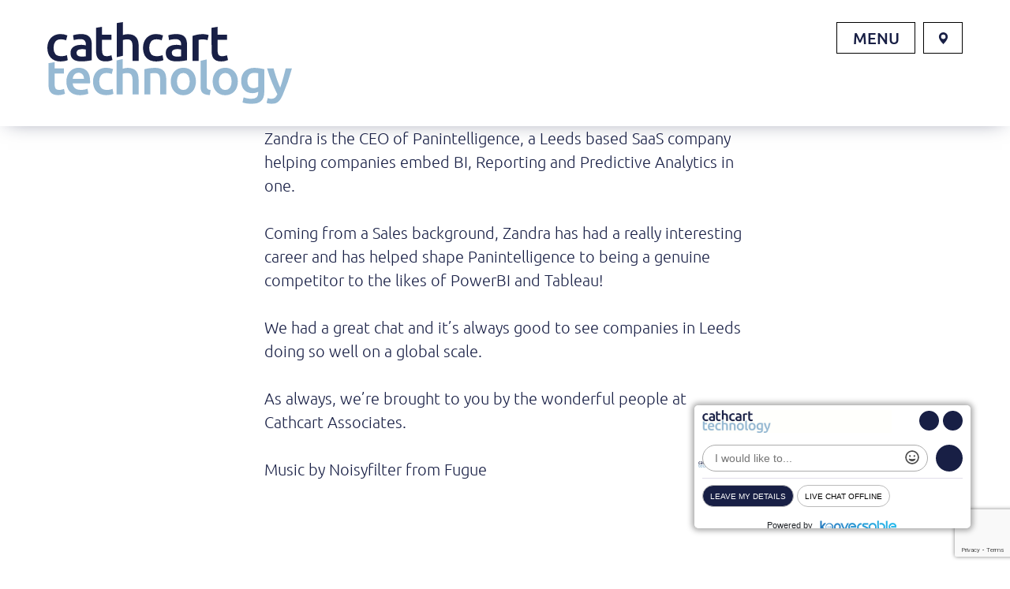

--- FILE ---
content_type: text/html; charset=UTF-8
request_url: https://cathcarttechnology.com/how-ai-built-this/40-zandra-moore/
body_size: 23636
content:














<!doctype html>
<html lang="en-US" >
<head>
	<meta charset="UTF-8" />
	<meta name="viewport" content="width=device-width, initial-scale=1" />
    <script>
        // Include the following lines to define the gtag() function when
        // calling this code prior to your gtag.js or Tag Manager snippet
        window.dataLayer = window.dataLayer || [];
        function gtag(){dataLayer.push(arguments);}

        // Call the default command before gtag.js or Tag Manager runs to
        // adjust how the tags operate when they run. Modify the defaults
        // per your business requirements and prior consent granted/denied, e.g.:
        gtag('consent', 'default', {
            'ad_storage': 'denied',
            'analytics_storage': 'denied'
        });
    </script>
    <!-- Global site tag (gtag.js) - Google Analytics -->
    <script async src="https://www.googletagmanager.com/gtag/js?id=G-31Y9RZBP8T"></script>
    <script>
        window.dataLayer = window.dataLayer || [];
        function gtag(){dataLayer.push(arguments);}
        gtag('js', new Date());

        gtag('config', 'G-31Y9RZBP8T');
    </script>
    <script src="https://cc.cdn.civiccomputing.com/9/cookieControl-9.x.min.js"></script>
    <script>
        var config = {
            apiKey: '44ead222e0e636a54a0719f41e6bcfd14169780a',
            product: 'PRO_MULTISITE',
            initialState: 'notify',
            notifyOnce: true,
            statement : {
                description: 'For more information visit our',
                name : 'Cookie Policy',
                url: 'https://cathcarttechnology.com/cookie-policy',
                updated : '26/07/2019'
            },
            necessaryCookies: ['has_js', 'Drupal.tableDrag.showWeight'],
            optionalCookies: [
                {
                    name : 'analytics',
                    label: 'Analytical Cookies',
                    recommendedState: true,
                    lawfulBasis: 'legitimate interest',
                    description: 'Analytical cookies help us to improve our website by collecting and reporting information on its usage.',
                    cookies: ['_ga', '_gid', '_gat', '__utma', '__utmt', '__utmb', '__utmc', '__utmz', '__utmv'],
                    onAccept: function(){
                        gtag('consent', 'update', {'analytics_storage': 'granted'});
                    },
                    onRevoke: function(){
                        gtag('consent', 'update', {'analytics_storage': 'denied'});
                    }
                },
                {
                    name : 'functional',
                    label: 'Functional Cookies',
                    recommendedState: true,
                    description: 'Functional cookies are needed to provide our chat function.',
                    cookies: ['cb_*'],
                    onAccept: function(){
                    },
                    onRevoke: function(){
                    }
                },
            ],

            position: 'LEFT',
            theme: 'LIGHT',
            branding: {
                fontColor: "#333",
                backgroundColor: "#f4f4f4",
                fontSizeTitle: "1.2em",
                fontSizeIntro: "1em",
                fontSizeHeaders: "1em",
                fontSize: "initial",
                toggleText: "#fff",
                toggleColor: "#222",
                toggleBackground: "#444",
                buttonIcon: null,
                buttonIconWidth: "64px",
                buttonIconHeight: "64px",
                removeIcon: false,
                removeAbout: true
            },
            excludedCountries: ["all"]

        };

        CookieControl.load( config );
    </script>
	<title>#40 Zandra Moore &#8211; Cathcart Technology</title>
<link data-rocket-preload as="style" href="https://fonts.googleapis.com/css2?family=Ubuntu%3Aital%2Cwght%400%2C300%3B0%2C400%3B0%2C500%3B0%2C700%3B1%2C300%3B1%2C400%3B1%2C500%3B1%2C700&#038;ver=6.9&#038;display=swap" rel="preload">
<link href="https://fonts.googleapis.com/css2?family=Ubuntu%3Aital%2Cwght%400%2C300%3B0%2C400%3B0%2C500%3B0%2C700%3B1%2C300%3B1%2C400%3B1%2C500%3B1%2C700&#038;ver=6.9&#038;display=swap" media="print" onload="this.media=&#039;all&#039;" rel="stylesheet">
<style id="wpr-usedcss">img:is([sizes=auto i],[sizes^="auto," i]){contain-intrinsic-size:3000px 1500px}img.emoji{display:inline!important;border:none!important;box-shadow:none!important;height:1em!important;width:1em!important;margin:0 .07em!important;vertical-align:-.1em!important;background:0 0!important;padding:0!important}:root{--global--font-primary:var(--font-headings, -apple-system, BlinkMacSystemFont, "Segoe UI", Roboto, Oxygen-Sans, Ubuntu, Cantarell, "Helvetica Neue", sans-serif);--global--font-secondary:var(--font-base, -apple-system, BlinkMacSystemFont, "Segoe UI", Roboto, Oxygen-Sans, Ubuntu, Cantarell, "Helvetica Neue", sans-serif);--global--font-size-base:1.25rem;--global--font-size-xs:1rem;--global--font-size-sm:1.125rem;--global--font-size-md:1.25rem;--global--font-size-lg:1.5rem;--global--font-size-xl:2.25rem;--global--font-size-xxl:4rem;--global--font-size-xxxl:5rem;--global--font-size-page-title:var(--global--font-size-xxl);--global--letter-spacing:normal;--global--line-height-body:1.7;--global--line-height-heading:1.3;--global--line-height-page-title:1.1;--heading--font-family:var(--global--font-primary);--heading--font-size-h6:var(--global--font-size-xs);--heading--font-size-h5:var(--global--font-size-sm);--heading--font-size-h4:var(--global--font-size-lg);--heading--font-size-h3:calc(1.25 * var(--global--font-size-lg));--heading--font-size-h2:var(--global--font-size-xl);--heading--font-size-h1:var(--global--font-size-page-title);--heading--letter-spacing-h6:0.05em;--heading--letter-spacing-h5:0.05em;--heading--letter-spacing-h4:var(--global--letter-spacing);--heading--letter-spacing-h3:var(--global--letter-spacing);--heading--letter-spacing-h2:var(--global--letter-spacing);--heading--letter-spacing-h1:var(--global--letter-spacing);--heading--line-height-h6:var(--global--line-height-heading);--heading--line-height-h5:var(--global--line-height-heading);--heading--line-height-h4:var(--global--line-height-heading);--heading--line-height-h3:var(--global--line-height-heading);--heading--line-height-h2:var(--global--line-height-heading);--heading--line-height-h1:var(--global--line-height-page-title);--heading--font-weight:normal;--heading--font-weight-page-title:300;--heading--font-weight-strong:600;--latest-posts--title-font-family:var(--heading--font-family);--latest-posts--title-font-size:var(--heading--font-size-h3);--latest-posts--description-font-family:var(--global--font-secondary);--latest-posts--description-font-size:var(--global--font-size-sm);--list--font-family:var(--global--font-secondary);--definition-term--font-family:var(--global--font-primary);--global--color-black:#000;--global--color-dark-gray:#28303d;--global--color-gray:#39414d;--global--color-light-gray:#f0f0f0;--global--color-green:#d1e4dd;--global--color-blue:#d1dfe4;--global--color-purple:#d1d1e4;--global--color-red:#e4d1d1;--global--color-orange:#e4dad1;--global--color-yellow:#eeeadd;--global--color-white:#fff;--global--color-white-50:rgba(255, 255, 255, .5);--global--color-white-90:rgba(255, 255, 255, .9);--global--color-primary:var(--global--color-dark-gray);--global--color-secondary:var(--global--color-gray);--global--color-primary-hover:var(--global--color-primary);--global--color-background:var(--global--color-green);--global--color-border:var(--global--color-primary);--global--spacing-unit:20px;--global--spacing-measure:unset;--global--spacing-horizontal:25px;--global--spacing-vertical:30px;--global--elevation:1px 1px 3px 0 rgba(0, 0, 0, .2);--form--font-family:var(--global--font-secondary);--form--font-size:var(--global--font-size-sm);--form--line-height:var(--global--line-height-body);--form--color-text:var(--global--color-dark-gray);--form--color-ranged:var(--global--color-secondary);--form--label-weight:500;--form--border-color:var(--global--color-secondary);--form--border-width:3px;--form--border-radius:0;--form--spacing-unit:calc(0.5 * var(--global--spacing-unit));--cover--height:calc(15 * var(--global--spacing-vertical));--cover--color-foreground:var(--global--color-white);--cover--color-background:var(--global--color-black);--button--color-text:var(--global--color-background);--button--color-text-hover:var(--global--color-secondary);--button--color-text-active:var(--global--color-secondary);--button--color-background:var(--global--color-secondary);--button--color-background-active:var(--global--color-background);--button--font-family:var(--global--font-primary);--button--font-size:var(--global--font-size-base);--button--font-weight:500;--button--line-height:1.5;--button--border-width:3px;--button--border-radius:0;--button--padding-vertical:15px;--button--padding-horizontal:calc(2 * var(--button--padding-vertical));--entry-header--color:var(--global--color-primary);--entry-header--color-link:currentColor;--entry-header--color-hover:var(--global--color-primary-hover);--entry-header--color-focus:var(--global--color-secondary);--entry-header--font-size:var(--heading--font-size-h2);--entry-content--font-family:var(--global--font-secondary);--entry-author-bio--font-family:var(--heading--font-family);--entry-author-bio--font-size:var(--heading--font-size-h4);--branding--color-text:var(--global--color-primary);--branding--color-link:var(--global--color-primary);--branding--color-link-hover:var(--global--color-secondary);--branding--title--font-family:var(--global--font-primary);--branding--title--font-size:var(--global--font-size-lg);--branding--title--font-size-mobile:var(--heading--font-size-h4);--branding--title--font-weight:normal;--branding--title--text-transform:uppercase;--branding--description--font-family:var(--global--font-secondary);--branding--description--font-size:var(--global--font-size-sm);--branding--description--font-family:var(--global--font-secondary);--branding--logo--max-width:300px;--branding--logo--max-height:100px;--branding--logo--max-width-mobile:96px;--branding--logo--max-height-mobile:96px;--primary-nav--font-family:var(--global--font-secondary);--primary-nav--font-family-mobile:var(--global--font-primary);--primary-nav--font-size:var(--global--font-size-md);--primary-nav--font-size-sub-menu:var(--global--font-size-xs);--primary-nav--font-size-mobile:var(--global--font-size-sm);--primary-nav--font-size-sub-menu-mobile:var(--global--font-size-sm);--primary-nav--font-size-button:var(--global--font-size-xs);--primary-nav--font-style:normal;--primary-nav--font-style-sub-menu-mobile:normal;--primary-nav--font-weight:normal;--primary-nav--font-weight-button:500;--primary-nav--color-link:var(--global--color-primary);--primary-nav--color-link-hover:var(--global--color-primary-hover);--primary-nav--color-text:var(--global--color-primary);--primary-nav--padding:calc(0.66 * var(--global--spacing-unit));--primary-nav--border-color:var(--global--color-primary);--pagination--color-text:var(--global--color-primary);--pagination--color-link-hover:var(--global--color-primary-hover);--pagination--font-family:var(--global--font-secondary);--pagination--font-size:var(--global--font-size-lg);--pagination--font-weight:normal;--pagination--font-weight-strong:600;--footer--color-text:var(--global--color-primary);--footer--color-link:var(--global--color-primary);--footer--color-link-hover:var(--global--color-primary-hover);--footer--font-family:var(--global--font-primary);--footer--font-size:var(--global--font-size-sm);--pullquote--font-family:var(--global--font-primary);--pullquote--font-size:var(--heading--font-size-h3);--pullquote--font-style:normal;--pullquote--letter-spacing:var(--heading--letter-spacing-h4);--pullquote--line-height:var(--global--line-height-heading);--pullquote--border-width:3px;--pullquote--border-color:var(--global--color-primary);--pullquote--color-foreground:var(--global--color-primary);--pullquote--color-background:var(--global--color-background);--quote--font-family:var(--global--font-secondary);--quote--font-size:var(--global--font-size-md);--quote--font-size-large:var(--global--font-size-xl);--quote--font-style:normal;--quote--font-weight:700;--quote--font-weight-strong:bolder;--quote--font-style-large:normal;--quote--font-style-cite:normal;--quote--line-height:var(--global--line-height-body);--quote--line-height-large:1.35;--separator--border-color:var(--global--color-border);--separator--height:1px;--table--stripes-border-color:var(--global--color-light-gray);--table--stripes-background-color:var(--global--color-light-gray);--table--has-background-text-color:var(--global--color-dark-gray);--widget--line-height-list:1.9;--widget--line-height-title:1.4;--widget--font-weight-title:700;--widget--spacing-menu:calc(0.66 * var(--global--spacing-unit));--global--admin-bar--height:0px}@media only screen and (min-width:652px){:root{--global--font-size-xl:2.5rem;--global--font-size-xxl:6rem;--global--font-size-xxxl:9rem;--heading--font-size-h3:2rem;--heading--font-size-h2:3rem}}html{line-height:1.15;-webkit-text-size-adjust:100%}body{margin:0}main{display:block}h1{font-size:2em;margin:.67em 0}hr{box-sizing:content-box;height:0;overflow:visible}a{background-color:transparent;text-decoration-thickness:1px}code{font-family:monospace;font-size:1em}small{font-size:80%}sub,sup{font-size:75%;line-height:0;position:relative;vertical-align:baseline}img{border-style:none}button,input,optgroup,select,textarea{font-family:inherit;font-size:100%;line-height:1.15;margin:0}button,input{overflow:visible}[type=button]::-moz-focus-inner,[type=reset]::-moz-focus-inner,[type=submit]::-moz-focus-inner,button::-moz-focus-inner{border-style:none;padding:0}[type=button]:-moz-focusring,[type=reset]:-moz-focusring,[type=submit]:-moz-focusring,button:-moz-focusring{outline:ButtonText dotted 1px}fieldset{padding:.35em .75em .625em}legend{box-sizing:border-box;color:inherit;display:table;max-width:100%;padding:0;white-space:normal}textarea{overflow:auto}[type=checkbox],[type=radio]{box-sizing:border-box;padding:0}[type=number]::-webkit-inner-spin-button,[type=number]::-webkit-outer-spin-button{height:auto}[type=search]{-webkit-appearance:textfield;outline-offset:-2px}[type=search]::-webkit-search-decoration{-webkit-appearance:none}::-webkit-file-upload-button{-webkit-appearance:button;font:inherit}details{display:block}template{display:none}[hidden]{display:none}:root{--responsive--spacing-horizontal:calc(2 * var(--global--spacing-horizontal) * 0.6);--responsive--aligndefault-width:calc(100vw - var(--responsive--spacing-horizontal));--responsive--alignwide-width:calc(100vw - var(--responsive--spacing-horizontal));--responsive--alignfull-width:100%;--responsive--alignright-margin:var(--global--spacing-horizontal);--responsive--alignleft-margin:var(--global--spacing-horizontal)}.default-max-width,.entry-content>:not(.alignwide):not(.alignfull):not(.alignleft):not(.alignright):not(.wp-block-separator):not(.woocommerce){max-width:var(--responsive--aligndefault-width);margin-left:auto;margin-right:auto}.alignwide,.pagination,.post-navigation,.site-footer{max-width:var(--responsive--alignwide-width);margin-left:auto;margin-right:auto}.site-footer,.site-main{padding-top:var(--global--spacing-vertical);padding-bottom:var(--global--spacing-vertical);margin-left:auto;margin-right:auto}.site-main>*{margin-top:calc(3 * var(--global--spacing-vertical));margin-bottom:calc(3 * var(--global--spacing-vertical))}.site-main>:first-child{margin-top:0}.site-main>:last-child{margin-bottom:0}.entry-content,.entry-footer,.entry-header{margin-top:var(--global--spacing-vertical);margin-right:auto;margin-bottom:var(--global--spacing-vertical);margin-left:auto}.entry-content>*,.site-main>article>*{margin-top:calc(.666 * var(--global--spacing-vertical));margin-bottom:calc(.666 * var(--global--spacing-vertical))}@media only screen and (min-width:482px){:root{--responsive--aligndefault-width:min(calc(100vw - 4 * var(--global--spacing-horizontal)), 610px);--responsive--alignwide-width:calc(100vw - 4 * var(--global--spacing-horizontal));--responsive--alignright-margin:calc(0.5 * (100vw - var(--responsive--aligndefault-width)));--responsive--alignleft-margin:calc(0.5 * (100vw - var(--responsive--aligndefault-width)))}.entry-content>*,.site-main>article>*{margin-top:var(--global--spacing-vertical);margin-bottom:var(--global--spacing-vertical)}}.entry-content>:first-child,.site-main>article>:first-child{margin-top:0}.entry-content>:last-child,.site-main>article>:last-child{margin-bottom:0}.site-footer>*{margin-top:calc(.666 * var(--global--spacing-vertical));margin-bottom:calc(.666 * var(--global--spacing-vertical))}@media only screen and (min-width:482px){.site-footer>*{margin-top:var(--global--spacing-vertical);margin-bottom:var(--global--spacing-vertical)}}.entry-header>*{margin-top:var(--global--spacing-unit);margin-bottom:var(--global--spacing-unit)}.entry-header>:first-child{margin-top:0}.entry-header>:last-child{margin-bottom:0}.entry-content>:last-child{margin-bottom:0}body,dd,dl,dt,fieldset,form,h1,h2,h3,h4,h5,h6,hr,html,iframe,legend,li,p,textarea,ul{padding:0;margin:0;-moz-osx-font-smoothing:grayscale;-webkit-font-smoothing:antialiased}html{box-sizing:border-box;font-family:var(--global--font-secondary);line-height:var(--global--line-height-body)}*,::after,::before{box-sizing:inherit}body{font-size:var(--global--font-size-base);font-weight:400;color:var(--global--color-primary);text-align:left;background-color:var(--global--color-background)}button{cursor:pointer}.entry-content:after,.entry-content:before,.site-content:after,.site-content:before,.site-footer:after,.site-footer:before{content:"";display:table;table-layout:fixed}.entry-content:after,.site-content:after,.site-footer:after{clear:both}.site textarea,input[type=color],input[type=email],input[type=number],input[type=search],input[type=text],input[type=time],input[type=url]{border:var(--form--border-width) solid var(--form--border-color);border-radius:var(--form--border-radius);color:var(--form--color-text);line-height:var(--global--line-height-body);padding:var(--form--spacing-unit);margin:0 2px;max-width:100%}.site textarea:focus,input[type=color]:focus,input[type=email]:focus,input[type=number]:focus,input[type=search]:focus,input[type=text]:focus,input[type=time]:focus,input[type=url]:focus{color:var(--form--color-text);outline-offset:2px;outline:2px dotted var(--form--border-color)}.site textarea:disabled,input[type=color]:disabled,input[type=email]:disabled,input[type=number]:disabled,input[type=search]:disabled,input[type=text]:disabled,input[type=time]:disabled,input[type=url]:disabled{opacity:.7}input[type=search]:focus{outline-offset:-7px}input[type=color]{padding:calc(var(--form--spacing-unit)/ 2);height:calc(4 * var(--form--spacing-unit))}input[type=email],input[type=url]{direction:ltr}select{border:var(--form--border-width) solid var(--form--border-color);color:var(--form--color-text);-moz-appearance:none;-webkit-appearance:none;appearance:none;line-height:var(--global--line-height-body);padding:var(--form--spacing-unit) calc(3 * var(--form--spacing-unit)) var(--form--spacing-unit) var(--form--spacing-unit);background:var(--global--color-white) url("data:image/svg+xml;utf8,<svg xmlns='http://www.w3.org/2000/svg' width='10' height='10' fill='%2328303d'><polygon points='0,0 10,0 5,5'/></svg>") no-repeat;background-position:right var(--form--spacing-unit) top 60%}select:focus{outline-offset:2px;outline:2px dotted var(--form--border-color)}textarea{width:100%}label{font-size:var(--form--font-size);font-weight:var(--form--label-weight);margin-bottom:calc(var(--global--spacing-vertical)/ 3)}input[type=checkbox]+label,input[type=radio]+label{display:inline-block;padding-left:10px;font-size:var(--global--font-size-xs);vertical-align:top}@supports (-webkit-appearance:none) or (-moz-appearance:none){input[type=checkbox],input[type=radio]{-webkit-appearance:none;-moz-appearance:none;position:relative;width:25px;height:25px;border:var(--form--border-width) solid var(--form--border-color);background:var(--global--color-white)}input[type=checkbox]:disabled,input[type=radio]:disabled{opacity:.7}input[type=checkbox]:focus{outline-offset:2px;outline:2px dotted var(--form--border-color)}input[type=checkbox]:after{content:"";opacity:0;display:block;left:5px;top:2px;position:absolute;width:7px;height:13px;border:3px solid var(--form--color-text);border-top:0;border-left:0;transform:rotate(30deg)}input[type=checkbox]:checked{color:var(--form--color-text)}input[type=checkbox]:checked:after{opacity:1}input[type=radio]{border-radius:50%}input[type=radio]:focus{outline-offset:2px;outline:2px dotted var(--form--border-color)}input[type=radio]:after{content:"";opacity:0;display:block;left:3px;top:3px;position:absolute;width:11px;height:11px;border-radius:50%;background:var(--form--color-text)}input[type=radio]:checked{border:4px solid var(--form--border-color)}input[type=radio]:checked:after{opacity:1}input[type=radio]:checked:focus{outline-offset:4px;outline:2px dotted var(--form--border-color)}input[type=range]{-webkit-appearance:none;width:100%;height:6px;background:var(--form--color-ranged);border-radius:6px;outline-offset:10px}input[type=range]:disabled{opacity:.7}input[type=range]::-webkit-slider-thumb{-webkit-appearance:none;border:3px solid var(--form--color-ranged);height:44px;width:44px;border-radius:50%;background:var(--global--color-background);cursor:pointer}input[type=range]::-moz-range-thumb{border:3px solid var(--form--color-ranged);height:44px;width:44px;border-radius:50%;background:var(--global--color-background);cursor:pointer;box-sizing:border-box}}input[type=range]::-ms-track{width:100%;height:6px;border-radius:6px;border-width:19px 0;border-color:var(--global--color-background);background:0 0;color:transparent;cursor:pointer}input[type=range]::-ms-fill-upper{background:var(--form--color-ranged);border-radius:6px}input[type=range]::-ms-fill-lower{background:var(--form--color-ranged);border-radius:6px}input[type=range]::-ms-thumb{border:3px solid var(--form--color-ranged);height:44px;width:44px;border-radius:50%;background:var(--global--color-background);cursor:pointer}fieldset{display:grid;border-color:var(--global--color-secondary);padding:var(--global--spacing-horizontal)}fieldset legend{font-size:var(--global--font-size-lg)}fieldset input[type=submit]{max-width:max-content}fieldset input:not([type=submit]){margin-bottom:var(--global--spacing-unit)}fieldset input[type=checkbox],fieldset input[type=radio]{margin-bottom:0}fieldset input[type=checkbox]+label,fieldset input[type=radio]+label{font-size:var(--form--font-size);padding-left:0;margin-bottom:var(--global--spacing-unit)}::-moz-placeholder{opacity:1}img{height:auto;max-width:100%;vertical-align:middle}.entry-content img{max-width:100%}iframe,object,video{max-width:100%}strong{font-weight:700}cite,em{font-style:italic}a{cursor:pointer;color:var(--wp--style--color--link,var(--global--color-primary));text-underline-offset:3px;text-decoration-skip-ink:all}a:hover{text-decoration-style:dotted;text-decoration-skip-ink:none}.site a:focus:not(.wp-block-button__link):not(.wp-block-file__button){outline:transparent solid 2px;text-decoration:underline 1px dotted currentColor;text-decoration-skip-ink:none;background:rgba(255,255,255,.9)}.site a:focus:not(.wp-block-button__link):not(.wp-block-file__button).skip-link{outline:transparent solid 2px;outline-offset:-2px}.site a:focus:not(.wp-block-button__link):not(.wp-block-file__button).skip-link:focus{color:#21759b;background-color:#f1f1f1}.site a:focus:not(.wp-block-button__link):not(.wp-block-file__button) img{outline:2px dotted var(--wp--style--color--link,var(--global--color-primary))}.site .button,button,input[type=reset],input[type=submit]{border:var(--button--border-width) solid transparent;border-radius:var(--button--border-radius);cursor:pointer;font-weight:var(--button--font-weight);font-family:var(--button--font-family);font-size:var(--button--font-size);line-height:var(--button--line-height);padding:var(--button--padding-vertical) var(--button--padding-horizontal);text-decoration:none}.site .button:not(:hover):not(:active):not(.has-text-color),button:not(:hover):not(:active):not(.has-text-color),input[type=reset]:not(:hover):not(:active):not(.has-text-color),input[type=submit]:not(:hover):not(:active):not(.has-text-color){color:var(--global--color-background)}.site .button:not(:hover):not(:active):not(.has-background),button:not(:hover):not(:active):not(.has-background),input[type=reset]:not(:hover):not(:active):not(.has-background),input[type=submit]:not(:hover):not(:active):not(.has-background){background-color:var(--global--color-primary)}.site .button:active,.site .button:hover,button:active,button:hover,input[type=reset]:active,input[type=reset]:hover,input[type=submit]:active,input[type=submit]:hover{background-color:transparent;border-color:currentColor;color:inherit}.site .button:focus,button:focus,input[type=reset]:focus,input[type=submit]:focus{outline-offset:-6px;outline:currentColor dotted 2px}.site .button:disabled,button:disabled,input[type=reset]:disabled,input[type=submit]:disabled{background-color:var(--global--color-white-50);border-color:var(--global--color-white-50);color:var(--button--color-text-active)}.h1,.h2,.h3,.h4,h1,h2,h3,h4,h5,h6{clear:both;font-family:var(--heading--font-family);font-weight:var(--heading--font-weight)}.h1 strong,.h2 strong,.h3 strong,.h4 strong,h1 strong,h2 strong,h3 strong,h4 strong,h5 strong,h6 strong{font-weight:var(--heading--font-weight-strong)}.h1,h1{font-size:var(--heading--font-size-h1);letter-spacing:var(--heading--letter-spacing-h1);line-height:var(--heading--line-height-h1)}.h2,h2{font-size:var(--heading--font-size-h2);letter-spacing:var(--heading--letter-spacing-h2);line-height:var(--heading--line-height-h2)}.h3,h3{font-size:var(--heading--font-size-h3);letter-spacing:var(--heading--letter-spacing-h3);line-height:var(--heading--line-height-h3)}.h4,h4{font-size:var(--heading--font-size-h4);font-weight:var(--heading--font-weight-strong);letter-spacing:var(--heading--letter-spacing-h4);line-height:var(--heading--line-height-h4)}h5{font-size:var(--heading--font-size-h5);font-weight:var(--heading--font-weight-strong);letter-spacing:var(--heading--letter-spacing-h5);line-height:var(--heading--line-height-h5)}h6{font-size:var(--heading--font-size-h6);font-weight:var(--heading--font-weight-strong);letter-spacing:var(--heading--letter-spacing-h6);line-height:var(--heading--line-height-h6)}ul{font-family:var(--list--font-family);margin:0;padding-left:calc(2 * var(--global--spacing-horizontal))}ul{list-style-type:disc}ul ul{list-style-type:circle}dt{font-family:var(--definition-term--font-family);font-weight:700}dd{margin:0;padding-left:calc(2 * var(--global--spacing-horizontal))}p{line-height:var(--wp--typography--line-height, var(--global--line-height-body))}hr{border-style:none;border-bottom:var(--separator--height) solid var(--separator--border-color);clear:both;margin-left:auto;margin-right:auto}table{width:100%;min-width:240px;border-collapse:collapse}table thead{text-align:center}table th{font-family:var(--heading--font-family)}table td,table th{padding:calc(.5 * var(--global--spacing-unit));border:1px solid}.alignwide{clear:both}.site-footer{padding-top:0;padding-bottom:calc(1.7 * var(--global--spacing-vertical))}.singular .entry-header{border-bottom:3px solid var(--global--color-border);padding-bottom:calc(2 * var(--global--spacing-vertical));margin-bottom:calc(3 * var(--global--spacing-vertical))}.entry-title{color:var(--entry-header--color);font-size:var(--entry-header--font-size);letter-spacing:var(--heading--letter-spacing-h2);line-height:var(--heading--line-height-h2);overflow-wrap:break-word}.entry-title a{color:var(--entry-header--color-link);text-underline-offset:0.15em}.entry-title a:hover{color:var(--entry-header--color-hover)}.entry-title a:focus{color:var(--entry-header--color-focus)}.entry-title a:active{color:var(--entry-header--color-link)}.singular .entry-title{font-size:var(--global--font-size-page-title)}h1.entry-title{line-height:var(--heading--line-height-h1);font-weight:var(--heading--font-weight-page-title)}.entry-content{font-family:var(--entry-content--font-family)}.entry-content p{word-wrap:break-word}.entry-content>iframe[style]{margin:var(--global--spacing-vertical) 0!important;max-width:100%!important}.entry-footer{color:var(--global--color-primary);clear:both;float:none;font-size:var(--global--font-size-xs);display:block}.entry-footer>span{display:inline-block}.entry-footer a{color:currentColor}.entry-footer a:focus,.entry-footer a:hover{color:var(--global--color-primary-hover)}.entry-footer a:active{color:currentColor}.site-main>article>.entry-footer{margin-top:var(--global--spacing-vertical);padding-top:var(--global--spacing-unit);padding-bottom:calc(3 * var(--global--spacing-vertical));border-bottom:var(--separator--height) solid var(--separator--border-color)}body:not(.single) .site-main>article:last-of-type .entry-footer{border-bottom:var(--separator--height) solid transparent}.single .site-main>article>.entry-footer{margin-top:calc(3.4 * var(--global--spacing-vertical));margin-bottom:calc(3.4 * var(--global--spacing-vertical));padding-bottom:0;padding-top:calc(.8 * var(--global--spacing-vertical));border-top:3px solid var(--separator--border-color);border-bottom:var(--separator--height) solid transparent;display:grid;grid-template-columns:repeat(2,1fr);column-gap:calc(2 * var(--global--spacing-horizontal))}.comments-area>*{margin-top:var(--global--spacing-vertical);margin-bottom:var(--global--spacing-vertical)}.comments-area>:first-child{margin-top:0}.comments-area>:last-child{margin-bottom:0}.comments-area.show-avatars .fn{display:inline-block;padding-left:85px}.comment-reply-title{font-size:var(--heading--font-size-h2);letter-spacing:var(--heading--letter-spacing-h2)}.comment-reply-title{display:flex;justify-content:space-between}.comment-reply-title small a{font-family:var(--global--font-secondary);font-size:var(--global--font-size-xs);font-style:normal;font-weight:400;letter-spacing:normal}.comment-respond{margin-top:var(--global--spacing-vertical)}.comment-respond>*{margin-top:var(--global--spacing-unit);margin-bottom:var(--global--spacing-unit)}.comment-respond>:first-child{margin-top:0}.comment-respond>:last-child{margin-bottom:0}@media only screen and (max-width:481px){.single .site-main>article>.entry-footer{display:block}.lock-scrolling .site{position:fixed;max-width:100%;width:100%}}.navigation{color:var(--global--color-primary)}.navigation a{color:var(--global--color-primary);text-decoration:none}.navigation a:hover{color:var(--global--color-primary-hover);text-decoration:underline;text-decoration-style:dotted}.navigation a:focus{color:var(--global--color-secondary)}.navigation a:active{color:var(--global--color-primary)}.navigation .nav-links>*{min-width:44px;min-height:44px}.navigation .nav-links .nav-next a,.navigation .nav-links .nav-previous a{display:flex;flex-direction:column}@media only screen and (min-width:592px){.navigation .nav-links{display:flex;justify-content:center;flex-wrap:wrap}.navigation .nav-links .nav-next,.navigation .nav-links .nav-previous{flex:0 1 auto;margin-bottom:inherit;margin-top:inherit;max-width:calc(50% - .5 * var(--global--spacing-unit))}.navigation .nav-links .nav-next{text-align:right}}.navigation .svg-icon{display:inline-block;fill:currentColor;vertical-align:middle;position:relative}.navigation .nav-previous .svg-icon,.navigation .prev .svg-icon{top:-2px;margin-right:calc(.25 * var(--global--spacing-unit))}.navigation .nav-next .svg-icon,.navigation .next .svg-icon{top:-1px;margin-left:calc(.25 * var(--global--spacing-unit))}.post-navigation{margin:var(--global--spacing-vertical) auto}.post-navigation .meta-nav{line-height:var(--global--line-height-body);color:var(--global--color-primary)}.post-navigation .post-title{display:inline-block;font-family:var(--global--font-primary);font-size:var(--global--font-size-lg);font-weight:var(--pagination--font-weight-strong);line-height:var(--global--line-height-heading)}@media only screen and (min-width:822px){:root{--responsive--aligndefault-width:min(calc(100vw - 8 * var(--global--spacing-horizontal)), 610px);--responsive--alignwide-width:min(calc(100vw - 8 * var(--global--spacing-horizontal)), 1240px)}.post-navigation{margin:var(--global--spacing-vertical) auto}.post-navigation .post-title{margin:5px calc(24px + .25 * var(--global--spacing-unit)) 0}.pagination{margin:var(--global--spacing-vertical) auto}}@media only screen and (min-width:482px){.post-navigation .nav-links{justify-content:space-between}}.post-navigation .nav-next,.post-navigation .nav-previous{margin-top:var(--global--spacing-vertical);margin-bottom:var(--global--spacing-vertical)}.post-navigation .nav-next:first-child,.post-navigation .nav-previous:first-child{margin-top:0}.post-navigation .nav-next:last-child,.post-navigation .nav-previous:last-child{margin-bottom:0}.pagination{border-top:3px solid var(--global--color-border);padding-top:var(--global--spacing-vertical);margin:var(--global--spacing-vertical) auto}.pagination .nav-links{margin-top:calc(-1 * var(--global--spacing-vertical))}.pagination .nav-links a:hover{color:var(--pagination--color-link-hover)}.pagination .nav-links>*{color:var(--pagination--color-text);font-family:var(--pagination--font-family);font-size:var(--pagination--font-size);font-weight:var(--pagination--font-weight);margin-top:var(--global--spacing-vertical);margin-left:calc(.66 * var(--global--spacing-unit));margin-right:calc(.66 * var(--global--spacing-unit))}.pagination .nav-links>:not(.dots):not(.current):hover{text-decoration-style:dotted}.pagination .nav-links>:first-child{margin-left:0}.pagination .nav-links>:last-child{margin-right:0}.pagination .nav-links>.next{margin-left:auto}.pagination .nav-links>.prev{margin-right:auto}@media only screen and (max-width:821px){.pagination .nav-links{display:flex;flex-wrap:wrap}.pagination .page-numbers{display:none}.pagination .page-numbers.next,.pagination .page-numbers.prev{display:inline-block;flex:0 1 auto}}.screen-reader-text{border:0;clip:rect(1px,1px,1px,1px);-webkit-clip-path:inset(50%);clip-path:inset(50%);height:1px;margin:-1px;overflow:hidden;padding:0;position:absolute!important;width:1px;word-wrap:normal!important;word-break:normal}.skip-link:focus{background-color:#f1f1f1;border-radius:3px;box-shadow:0 0 2px 2px rgba(0,0,0,.6);clip:auto!important;-webkit-clip-path:none;clip-path:none;color:#21759b;display:block;font-size:.875rem;font-weight:700;height:auto;left:5px;line-height:normal;padding:15px 23px 14px;text-decoration:none;top:5px;width:auto;z-index:100000}#content[tabindex="-1"]:focus{outline:0}footer *,header *,main *{max-width:var(--global--spacing-measure)}article,body,div,footer,header,hr,html,main,nav{max-width:none}.is-IE .navigation .nav-links{display:block}:root{--bs-blue:#0d6efd;--bs-indigo:#6610f2;--bs-purple:#6f42c1;--bs-pink:#d63384;--bs-red:#dc3545;--bs-orange:#fd7e14;--bs-yellow:#ffc107;--bs-green:#198754;--bs-teal:#20c997;--bs-cyan:#0dcaf0;--bs-white:#fff;--bs-gray:#6c757d;--bs-gray-dark:#343a40;--bs-primary:#0d6efd;--bs-secondary:#6c757d;--bs-success:#198754;--bs-info:#0dcaf0;--bs-warning:#ffc107;--bs-danger:#dc3545;--bs-light:#f8f9fa;--bs-dark:#212529;--bs-font-sans-serif:system-ui,-apple-system,"Segoe UI",Roboto,"Helvetica Neue",Arial,"Noto Sans","Liberation Sans",sans-serif,"Apple Color Emoji","Segoe UI Emoji","Segoe UI Symbol","Noto Color Emoji";--bs-font-monospace:SFMono-Regular,Menlo,Monaco,Consolas,"Liberation Mono","Courier New",monospace;--bs-gradient:linear-gradient(180deg, rgba(255, 255, 255, .15), rgba(255, 255, 255, 0))}*,::after,::before{box-sizing:border-box}@media (prefers-reduced-motion:no-preference){:root{scroll-behavior:smooth}}body{margin:0;font-family:var(--bs-font-sans-serif);font-size:1rem;font-weight:400;line-height:1.5;color:#212529;background-color:#fff;-webkit-text-size-adjust:100%;-webkit-tap-highlight-color:transparent}hr{margin:1rem 0;color:inherit;background-color:currentColor;border:0;opacity:.25}hr:not([size]){height:1px}.h1,.h2,.h3,.h4,h1,h2,h3,h4,h5,h6{margin-top:0;margin-bottom:.5rem;font-weight:500;line-height:1.2}.h1,h1{font-size:calc(1.375rem + 1.5vw)}@media (min-width:1200px){.h1,h1{font-size:2.5rem}}.h2,h2{font-size:calc(1.325rem + .9vw)}@media (min-width:1200px){.h2,h2{font-size:2rem}}.h3,h3{font-size:calc(1.3rem + .6vw)}@media (min-width:1200px){.h3,h3{font-size:1.75rem}}.h4,h4{font-size:calc(1.275rem + .3vw)}@media (min-width:1200px){.h4,h4{font-size:1.5rem}}h5{font-size:1.25rem}h6{font-size:1rem}p{margin-top:0;margin-bottom:1rem}address{margin-bottom:1rem;font-style:normal;line-height:inherit}ul{padding-left:2rem}dl,ul{margin-top:0;margin-bottom:1rem}ul ul{margin-bottom:0}dt{font-weight:700}dd{margin-bottom:.5rem;margin-left:0}strong{font-weight:bolder}.small,small{font-size:.875em}sub,sup{position:relative;font-size:.75em;line-height:0;vertical-align:baseline}sub{bottom:-.25em}sup{top:-.5em}a{color:#0d6efd;text-decoration:underline}a:hover{color:#0a58ca}a:not([href]):not([class]),a:not([href]):not([class]):hover{color:inherit;text-decoration:none}code{font-family:var(--bs-font-monospace);font-size:1em;direction:ltr;unicode-bidi:bidi-override}code{font-size:.875em;color:#d63384;word-wrap:break-word}a>code{color:inherit}img,svg{vertical-align:middle}table{caption-side:bottom;border-collapse:collapse}th{text-align:inherit;text-align:-webkit-match-parent}tbody,td,th,thead,tr{border-color:inherit;border-style:solid;border-width:0}label{display:inline-block}button{border-radius:0}button:focus:not(:focus-visible){outline:0}button,input,optgroup,select,textarea{margin:0;font-family:inherit;font-size:inherit;line-height:inherit}button,select{text-transform:none}[role=button]{cursor:pointer}select{word-wrap:normal}select:disabled{opacity:1}[list]::-webkit-calendar-picker-indicator{display:none}[type=button],[type=reset],[type=submit],button{-webkit-appearance:button}[type=button]:not(:disabled),[type=reset]:not(:disabled),[type=submit]:not(:disabled),button:not(:disabled){cursor:pointer}::-moz-focus-inner{padding:0;border-style:none}textarea{resize:vertical}fieldset{min-width:0;padding:0;margin:0;border:0}legend{float:left;width:100%;padding:0;margin-bottom:.5rem;font-size:calc(1.275rem + .3vw);line-height:inherit}legend+*{clear:left}::-webkit-datetime-edit-day-field,::-webkit-datetime-edit-fields-wrapper,::-webkit-datetime-edit-hour-field,::-webkit-datetime-edit-minute,::-webkit-datetime-edit-month-field,::-webkit-datetime-edit-text,::-webkit-datetime-edit-year-field{padding:0}::-webkit-inner-spin-button{height:auto}[type=search]{outline-offset:-2px;-webkit-appearance:textfield}::-webkit-search-decoration{-webkit-appearance:none}::-webkit-color-swatch-wrapper{padding:0}::file-selector-button{font:inherit}::-webkit-file-upload-button{font:inherit;-webkit-appearance:button}iframe{border:0}progress{vertical-align:baseline}[hidden]{display:none!important}.container{width:100%;padding-right:var(--bs-gutter-x,.75rem);padding-left:var(--bs-gutter-x,.75rem);margin-right:auto;margin-left:auto}@media (min-width:576px){.container{max-width:540px}}@media (min-width:768px){.container{max-width:720px}}@media (min-width:992px){.container{max-width:960px}}@media (min-width:1200px){legend{font-size:1.5rem}.container{max-width:1140px}}@media (min-width:1400px){.container{max-width:1320px}}.row{--bs-gutter-x:1.5rem;--bs-gutter-y:0;display:flex;flex-wrap:wrap;margin-top:calc(var(--bs-gutter-y) * -1);margin-right:calc(var(--bs-gutter-x)/ -2);margin-left:calc(var(--bs-gutter-x)/ -2)}.row>*{flex-shrink:0;width:100%;max-width:100%;padding-right:calc(var(--bs-gutter-x)/ 2);padding-left:calc(var(--bs-gutter-x)/ 2);margin-top:var(--bs-gutter-y)}.col{flex:1 0 0%}.col-4{flex:0 0 auto;width:33.3333333333%}.col-12{flex:0 0 auto;width:100%}@media (min-width:576px){.col-sm-6{flex:0 0 auto;width:50%}.col-sm-12{flex:0 0 auto;width:100%}}@media (min-width:768px){.col-md-4{flex:0 0 auto;width:33.3333333333%}.col-md-5{flex:0 0 auto;width:41.6666666667%}.col-md-7{flex:0 0 auto;width:58.3333333333%}.col-md-8{flex:0 0 auto;width:66.6666666667%}.col-md-12{flex:0 0 auto;width:100%}}@media (min-width:992px){.col-lg-4{flex:0 0 auto;width:33.3333333333%}.col-lg-8{flex:0 0 auto;width:66.6666666667%}.col-lg-12{flex:0 0 auto;width:100%}}@media (min-width:1200px){.col-xl-8{flex:0 0 auto;width:66.6666666667%}}.table{--bs-table-bg:transparent;--bs-table-accent-bg:transparent;--bs-table-striped-color:#212529;--bs-table-striped-bg:rgba(0, 0, 0, .05);--bs-table-active-color:#212529;--bs-table-active-bg:rgba(0, 0, 0, .1);--bs-table-hover-color:#212529;--bs-table-hover-bg:rgba(0, 0, 0, .075);width:100%;margin-bottom:1rem;color:#212529;vertical-align:top;border-color:#dee2e6}.table>:not(caption)>*>*{padding:.5rem;background-color:var(--bs-table-bg);border-bottom-width:1px;box-shadow:inset 0 0 0 9999px var(--bs-table-accent-bg)}.table>tbody{vertical-align:inherit}.table>thead{vertical-align:bottom}.table>:not(:last-child)>:last-child>*{border-bottom-color:currentColor}.fade{transition:opacity .15s linear}@media (prefers-reduced-motion:reduce){.fade{transition:none}}.fade:not(.show){opacity:0}.collapse:not(.show){display:none}.collapsing{height:0;overflow:hidden;transition:height .35s ease}@media (prefers-reduced-motion:reduce){.collapsing{transition:none}}.dropdown,.dropend,.dropstart,.dropup{position:relative}.dropdown-toggle{white-space:nowrap}.dropdown-toggle::after{display:inline-block;margin-left:.255em;vertical-align:.255em;content:"";border-top:.3em solid;border-right:.3em solid transparent;border-bottom:0;border-left:.3em solid transparent}.dropdown-toggle:empty::after{margin-left:0}.dropdown-menu{position:absolute;z-index:1000;display:none;min-width:10rem;padding:.5rem 0;margin:0;font-size:1rem;color:#212529;text-align:left;list-style:none;background-color:#fff;background-clip:padding-box;border:1px solid rgba(0,0,0,.15);border-radius:.25rem}.dropup .dropdown-toggle::after{display:inline-block;margin-left:.255em;vertical-align:.255em;content:"";border-top:0;border-right:.3em solid transparent;border-bottom:.3em solid;border-left:.3em solid transparent}.dropup .dropdown-toggle:empty::after{margin-left:0}.dropend .dropdown-toggle::after{display:inline-block;margin-left:.255em;vertical-align:.255em;content:"";border-top:.3em solid transparent;border-right:0;border-bottom:.3em solid transparent;border-left:.3em solid}.dropend .dropdown-toggle:empty::after{margin-left:0}.dropend .dropdown-toggle::after{vertical-align:0}.dropstart .dropdown-toggle::after{display:inline-block;margin-left:.255em;vertical-align:.255em;content:""}.dropstart .dropdown-toggle::after{display:none}.dropstart .dropdown-toggle::before{display:inline-block;margin-right:.255em;vertical-align:.255em;content:"";border-top:.3em solid transparent;border-right:.3em solid;border-bottom:.3em solid transparent}.dropstart .dropdown-toggle:empty::after{margin-left:0}.dropstart .dropdown-toggle::before{vertical-align:0}.dropdown-item{display:block;width:100%;padding:.25rem 1rem;clear:both;font-weight:400;color:#212529;text-align:inherit;text-decoration:none;white-space:nowrap;background-color:transparent;border:0}.dropdown-item:focus,.dropdown-item:hover{color:#1e2125;background-color:#e9ecef}.dropdown-item.active,.dropdown-item:active{color:#fff;text-decoration:none;background-color:#0d6efd}.dropdown-item.disabled,.dropdown-item:disabled{color:#adb5bd;pointer-events:none;background-color:transparent}.dropdown-menu.show{display:block}.nav{display:flex;flex-wrap:wrap;padding-left:0;margin-bottom:0;list-style:none}.nav-link{display:block;padding:.5rem 1rem;color:#0d6efd;text-decoration:none;transition:color .15s ease-in-out,background-color .15s ease-in-out,border-color .15s ease-in-out}@media (prefers-reduced-motion:reduce){.nav-link{transition:none}}.nav-link:focus,.nav-link:hover{color:#0a58ca}.nav-link.disabled{color:#6c757d;pointer-events:none;cursor:default}.navbar{position:relative;display:flex;flex-wrap:wrap;align-items:center;justify-content:space-between;padding-top:.5rem;padding-bottom:.5rem}.navbar>.container{display:flex;flex-wrap:inherit;align-items:center;justify-content:space-between}.navbar-brand{padding-top:.3125rem;padding-bottom:.3125rem;margin-right:1rem;font-size:1.25rem;text-decoration:none;white-space:nowrap}.navbar-nav{display:flex;flex-direction:column;padding-left:0;margin-bottom:0;list-style:none}.navbar-nav .nav-link{padding-right:0;padding-left:0}.navbar-nav .dropdown-menu{position:static}.navbar-collapse{flex-basis:100%;flex-grow:1;align-items:center}.navbar-toggler{padding:.25rem .75rem;font-size:1.25rem;line-height:1;background-color:transparent;border:1px solid transparent;border-radius:.25rem;transition:box-shadow .15s ease-in-out}.navbar-toggler:hover{text-decoration:none}.navbar-toggler:focus{text-decoration:none;outline:0;box-shadow:0 0 0 .25rem}.navbar-light .navbar-brand{color:rgba(0,0,0,.9)}.navbar-light .navbar-brand:focus,.navbar-light .navbar-brand:hover{color:rgba(0,0,0,.9)}.navbar-light .navbar-nav .nav-link{color:rgba(0,0,0,.55)}.navbar-light .navbar-nav .nav-link:focus,.navbar-light .navbar-nav .nav-link:hover{color:rgba(0,0,0,.7)}.navbar-light .navbar-nav .nav-link.disabled{color:rgba(0,0,0,.3)}.navbar-light .navbar-nav .nav-link.active,.navbar-light .navbar-nav .show>.nav-link{color:rgba(0,0,0,.9)}.navbar-light .navbar-toggler{color:rgba(0,0,0,.55);border-color:rgba(0,0,0,.1)}.pagination{display:flex;padding-left:0;list-style:none}.alert{position:relative;padding:1rem;margin-bottom:1rem;border:1px solid transparent;border-radius:.25rem}.progress{display:flex;height:1rem;overflow:hidden;font-size:.75rem;background-color:#e9ecef;border-radius:.25rem}.list-group{display:flex;flex-direction:column;padding-left:0;margin-bottom:0;border-radius:.25rem}.list-group-item{position:relative;display:block;padding:.5rem 1rem;color:#212529;text-decoration:none;background-color:#fff;border:1px solid rgba(0,0,0,.125)}.list-group-item:first-child{border-top-left-radius:inherit;border-top-right-radius:inherit}.list-group-item:last-child{border-bottom-right-radius:inherit;border-bottom-left-radius:inherit}.list-group-item.disabled,.list-group-item:disabled{color:#6c757d;pointer-events:none;background-color:#fff}.list-group-item.active{z-index:2;color:#fff;background-color:#0d6efd;border-color:#0d6efd}.list-group-item+.list-group-item{border-top-width:0}.list-group-item+.list-group-item.active{margin-top:-1px;border-top-width:1px}.toast{width:350px;max-width:100%;font-size:.875rem;pointer-events:auto;background-color:rgba(255,255,255,.85);background-clip:padding-box;border:1px solid rgba(0,0,0,.1);box-shadow:0 .5rem 1rem rgba(0,0,0,.15);border-radius:.25rem}.toast:not(.showing):not(.show){opacity:0}.toast.hide{display:none}.modal{position:fixed;top:0;left:0;z-index:1060;display:none;width:100%;height:100%;overflow-x:hidden;overflow-y:auto;outline:0}.modal-dialog{position:relative;width:auto;margin:.5rem;pointer-events:none}.modal.fade .modal-dialog{transition:transform .3s ease-out;transform:translate(0,-50px)}@media (prefers-reduced-motion:reduce){.navbar-toggler{transition:none}.modal.fade .modal-dialog{transition:none}}.modal.show .modal-dialog{transform:none}.modal.modal-static .modal-dialog{transform:scale(1.02)}.modal-backdrop{position:fixed;top:0;left:0;z-index:1040;width:100vw;height:100vh;background-color:#000}.modal-backdrop.fade{opacity:0}.modal-backdrop.show{opacity:.5}.modal-body{position:relative;flex:1 1 auto;padding:1rem}@media (min-width:576px){.modal-dialog{max-width:500px;margin:1.75rem auto}}.tooltip{position:absolute;z-index:1080;display:block;margin:0;font-family:var(--bs-font-sans-serif);font-style:normal;font-weight:400;line-height:1.5;text-align:left;text-align:start;text-decoration:none;text-shadow:none;text-transform:none;letter-spacing:normal;word-break:normal;word-spacing:normal;white-space:normal;line-break:auto;font-size:.875rem;word-wrap:break-word;opacity:0}.tooltip.show{opacity:.9}.tooltip .tooltip-arrow{position:absolute;display:block;width:.8rem;height:.4rem}.tooltip .tooltip-arrow::before{position:absolute;content:"";border-color:transparent;border-style:solid}.tooltip-inner{max-width:200px;padding:.25rem .5rem;color:#fff;text-align:center;background-color:#000;border-radius:.25rem}.popover{position:absolute;top:0;left:0;z-index:1070;display:block;max-width:276px;font-family:var(--bs-font-sans-serif);font-style:normal;font-weight:400;line-height:1.5;text-align:left;text-align:start;text-decoration:none;text-shadow:none;text-transform:none;letter-spacing:normal;word-break:normal;word-spacing:normal;white-space:normal;line-break:auto;font-size:.875rem;word-wrap:break-word;background-color:#fff;background-clip:padding-box;border:1px solid rgba(0,0,0,.2);border-radius:.3rem}.popover .popover-arrow{position:absolute;display:block;width:1rem;height:.5rem}.popover .popover-arrow::after,.popover .popover-arrow::before{position:absolute;display:block;content:"";border-color:transparent;border-style:solid}.popover-header{padding:.5rem 1rem;margin-bottom:0;font-size:1rem;background-color:#f0f0f0;border-bottom:1px solid #d8d8d8;border-top-left-radius:calc(.3rem - 1px);border-top-right-radius:calc(.3rem - 1px)}.popover-header:empty{display:none}.popover-body{padding:1rem;color:#212529}.carousel{position:relative}.carousel.pointer-event{touch-action:pan-y}.carousel-item{position:relative;display:none;float:left;width:100%;margin-right:-100%;-webkit-backface-visibility:hidden;backface-visibility:hidden;transition:transform .6s ease-in-out}.carousel-item-next,.carousel-item-prev,.carousel-item.active{display:block}.active.carousel-item-end,.carousel-item-next:not(.carousel-item-start){transform:translateX(100%)}.active.carousel-item-start,.carousel-item-prev:not(.carousel-item-end){transform:translateX(-100%)}.carousel-indicators{position:absolute;right:0;bottom:0;left:0;z-index:2;display:flex;justify-content:center;padding:0;margin-right:15%;margin-bottom:1rem;margin-left:15%;list-style:none}.carousel-indicators [data-bs-target]{box-sizing:content-box;flex:0 1 auto;width:30px;height:3px;padding:0;margin-right:3px;margin-left:3px;text-indent:-999px;cursor:pointer;background-color:#fff;background-clip:padding-box;border:0;border-top:10px solid transparent;border-bottom:10px solid transparent;opacity:.5;transition:opacity .6s ease}@media (prefers-reduced-motion:reduce){.carousel-item{transition:none}.carousel-indicators [data-bs-target]{transition:none}}.carousel-indicators .active{opacity:1}.offcanvas{position:fixed;bottom:0;z-index:1050;display:flex;flex-direction:column;max-width:100%;visibility:hidden;background-color:#fff;background-clip:padding-box;outline:0;transition:transform .3s ease-in-out}@media (prefers-reduced-motion:reduce){.offcanvas{transition:none}}.offcanvas.show{transform:none}.sticky-top{position:-webkit-sticky;position:sticky;top:0;z-index:1020}.d-block{display:block!important}.d-flex{display:flex!important}.d-none{display:none!important}.border{border:1px solid #dee2e6!important}.flex-column{flex-direction:column!important}.justify-content-start{justify-content:flex-start!important}.justify-content-between{justify-content:space-between!important}.align-items-start{align-items:flex-start!important}.align-self-start{align-self:flex-start!important}.order-1{order:1!important}.mt-3{margin-top:1rem!important}.mt-4{margin-top:1.5rem!important}.me-auto{margin-right:auto!important}.mb-3{margin-bottom:1rem!important}.mb-4{margin-bottom:1.5rem!important}.pb-3{padding-bottom:1rem!important}.visible{visibility:visible!important}@media (min-width:576px){.d-sm-block{display:block!important}.d-sm-none{display:none!important}}@media (min-width:768px){.d-md-block{display:block!important}.d-md-flex{display:flex!important}.d-md-none{display:none!important}.order-md-2{order:2!important}.mb-md-0{margin-bottom:0!important}.pb-md-0{padding-bottom:0!important}}@media (min-width:992px){.d-lg-block{display:block!important}.d-lg-none{display:none!important}}:root{--swiper-theme-color:#007aff}.swiper-container{margin-left:auto;margin-right:auto;position:relative;overflow:hidden;list-style:none;padding:0;z-index:1}.swiper-wrapper{position:relative;width:100%;height:100%;z-index:1;display:flex;transition-property:transform;box-sizing:content-box}.swiper-wrapper{transform:translate3d(0,0,0)}.swiper-slide{flex-shrink:0;width:100%;height:100%;position:relative;transition-property:transform}.swiper-slide-invisible-blank{visibility:hidden}:root{--swiper-navigation-size:44px}.swiper-button-next,.swiper-button-prev{position:absolute;top:50%;width:calc(var(--swiper-navigation-size)/ 44 * 27);height:var(--swiper-navigation-size);margin-top:calc(-1 * var(--swiper-navigation-size)/ 2);z-index:10;cursor:pointer;display:flex;align-items:center;justify-content:center;color:var(--swiper-navigation-color,var(--swiper-theme-color))}.swiper-button-next.swiper-button-disabled,.swiper-button-prev.swiper-button-disabled{opacity:.35;cursor:auto;pointer-events:none}.swiper-button-next:after,.swiper-button-prev:after{font-family:swiper-icons;font-size:var(--swiper-navigation-size);text-transform:none!important;letter-spacing:0;text-transform:none;font-variant:initial;line-height:1}.swiper-button-prev{left:10px;right:auto}.swiper-button-prev:after{content:'prev'}.swiper-button-next{right:10px;left:auto}.swiper-button-next:after{content:'next'}.swiper-button-lock{display:none}.swiper-pagination{position:absolute;text-align:center;transition:.3s opacity;transform:translate3d(0,0,0);z-index:10}.swiper-pagination.swiper-pagination-hidden{opacity:0}.swiper-pagination-bullet{width:8px;height:8px;display:inline-block;border-radius:100%;background:#000;opacity:.2}button.swiper-pagination-bullet{border:none;margin:0;padding:0;box-shadow:none;-webkit-appearance:none;-moz-appearance:none;appearance:none}.swiper-pagination-clickable .swiper-pagination-bullet{cursor:pointer}.swiper-pagination-bullet-active{opacity:1;background:var(--swiper-pagination-color,var(--swiper-theme-color))}.swiper-pagination-lock{display:none}.swiper-scrollbar{border-radius:10px;position:relative;-ms-touch-action:none;background:rgba(0,0,0,.1)}.swiper-scrollbar-drag{height:100%;width:100%;position:relative;background:rgba(0,0,0,.5);border-radius:10px;left:0;top:0}.swiper-scrollbar-lock{display:none}.swiper-zoom-container{width:100%;height:100%;display:flex;justify-content:center;align-items:center;text-align:center}.swiper-zoom-container>canvas,.swiper-zoom-container>img,.swiper-zoom-container>svg{max-width:100%;max-height:100%;object-fit:contain}.swiper-slide-zoomed{cursor:move}.swiper-lazy-preloader{width:42px;height:42px;position:absolute;left:50%;top:50%;margin-left:-21px;margin-top:-21px;z-index:10;transform-origin:50%;animation:1s linear infinite swiper-preloader-spin;box-sizing:border-box;border:4px solid var(--swiper-preloader-color,var(--swiper-theme-color));border-radius:50%;border-top-color:transparent}@keyframes swiper-preloader-spin{100%{transform:rotate(360deg)}}.swiper-container .swiper-notification{position:absolute;left:0;top:0;pointer-events:none;opacity:0;z-index:-1000}:root{--global--font-primary:'Ubuntu',sans-serif;--global--font-secondary:'Ubuntu',sans-serif}html{height:100%;font-size:18px;width:100%}body{padding:0;margin:0;font-family:Ubuntu,sans-serif;font-size:14px;line-height:20px;color:#181f45}@media screen and (min-width:768px){body{font-size:60px}}.site{width:100%;margin:0 auto;padding-top:123px}@media screen and (min-width:992px){body{font-size:70px}.site{padding-top:160px}}.container{max-width:1200px;width:100%;margin:0 auto;padding:0 40px}h1,h2,h3,h4,h5,h6,li,p,ul{font-family:Ubuntu,sans-serif;color:#181f45;padding:0;margin:0;line-height:normal;font-weight:400}h1,h2,h3,h4,h5,h6{font-weight:700}h1{font-size:56px}@media screen and (min-width:768px){.container{padding:0 20px}h1{font-size:60px}}@media screen and (min-width:992px){h1{font-size:70px}}h2{font-size:36px}@media screen and (min-width:768px){h2{font-size:38px}}@media screen and (min-width:992px){h2{font-size:52px}}h3{font-size:24px}@media screen and (min-width:768px){h3{font-size:28px}}@media screen and (min-width:992px){h3{font-size:36px}}h4{font-size:18px}@media screen and (min-width:768px){h4{font-size:24px}}@media screen and (min-width:992px){h4{font-size:34px}}h5{font-size:14px;letter-spacing:normal}@media screen and (min-width:992px){h5{font-size:24px}}h6{font-size:10px}@media screen and (min-width:992px){h6{font-size:18px}}p{font-size:14px;font-weight:300;line-height:18px;margin:0 0 15px;color:#181f45}@media screen and (min-width:768px){p{font-size:16px;line-height:24px;margin:0 0 20px}}a{color:#181f45;text-decoration:none}a:hover{color:#96b9d3}.primary-background{background:#181f45}.primary-background a,.primary-background h1,.primary-background h2,.primary-background h3,.primary-background h4,.primary-background h5,.primary-background h6,.primary-background p{color:#fff}.secondary-background{background:#96b9d3}.location-icon{-webkit-mask-image:url("https://cathcarttechnology.com/wp-content/themes/cathcart/images/icons/location-icon.svg");-khtml-mask-image:url("https://cathcarttechnology.com/wp-content/themes/cathcart/images/icons/location-icon.svg");-moz-mask-image:url("https://cathcarttechnology.com/wp-content/themes/cathcart/images/icons/location-icon.svg");-ms-mask-image:url("https://cathcarttechnology.com/wp-content/themes/cathcart/images/icons/location-icon.svg");-o-mask-image:url("https://cathcarttechnology.com/wp-content/themes/cathcart/images/icons/location-icon.svg");mask-image:url("https://cathcarttechnology.com/wp-content/themes/cathcart/images/icons/location-icon.svg")}.commonArrow:hover::after{border-right:2px solid #181f45;border-top:2px solid #181f45}.commonArrow:focus{outline:0!important;text-decoration:none!important}.commonArrow::after{content:"";position:absolute;width:15px;height:15px;right:5px;top:0;border-left:0;border-right:2px solid #181f45;border-top:2px solid #181f45;margin:0;transform-origin:center;-webkit-transform:rotate(135deg);-khtml-transform:rotate(135deg);-moz-transform:rotate(135deg);-ms-transform:rotate(135deg);-o-transform:rotate(135deg);transform:rotate(135deg);-webkit-transition:150ms ease-out;-khtml-transition:all 150ms ease-out;-moz-transition:150ms ease-out;-ms-transition:150ms ease-out;-o-transition:150ms ease-out;transition:all 150ms ease-out}.commonArrow.show::after{top:8px;border-right:2px solid #cadce9;border-top:2px solid #cadce9;-webkit-transform:rotate(315deg);-khtml-transform:rotate(315deg);-moz-transform:rotate(315deg);-ms-transform:rotate(315deg);-o-transform:rotate(315deg);transform:rotate(315deg)}.entry-header{display:none}.entry-content{margin-top:0!important}.people-technology-section{max-width:100%!important;padding-bottom:80px}header{background-color:#f5f8fb;-webkit-box-shadow:0 4px 24px -10px rgba(24,31,69,.5);-khtml-box-shadow:0 4px 24px -10px rgba(24,31,69,.5);-moz-box-shadow:0 4px 24px -10px rgba(24,31,69,.5);-ms-box-shadow:0 4px 24px -10px rgba(24,31,69,.5);-o-box-shadow:0 4px 24px -10px rgba(24,31,69,.5);box-shadow:0 4px 24px -10px rgba(24,31,69,.5);position:fixed;width:100%;z-index:99;top:0}header .navbar{background-color:#fff;padding:28px 0}header .container .navbar-brand{width:200px;padding:0}header .container .navbar-brand img{width:100%;height:auto}header .container .menu-content .navbar-toggler{border-radius:0;border:1px solid unset;border-color:transparent;margin-right:10px;cursor:pointer;display:flex;padding:0;color:#181f45}@media screen and (min-width:768px){.people-technology-section{padding-bottom:120px}header .container .menu-content .navbar-toggler{border-color:#000;font-size:20px;font-weight:500;width:100px;height:40px;text-align:center}header .container .menu-content .navbar-toggler span{justify-content:center;align-items:center;display:flex;height:100%}header .container .menu-content .navbar-toggler.active,header .container .menu-content .navbar-toggler:focus,header .container .menu-content .navbar-toggler:hover{background-color:#000;color:#fff!important}}header .container .menu-content .country-dropdown{position:relative;cursor:pointer;width:25px;height:25px}header .container .menu-content .country-dropdown a{border:2px solid #000;color:#181f45;justify-content:center;align-items:center;display:flex;height:100%}header .container .menu-content .country-dropdown a svg{width:10px;height:15px;color:#181f45}header .container .menu-content .country-dropdown a svg.active,header .container .menu-content .country-dropdown a svg:focus,header .container .menu-content .country-dropdown a svg:hover{color:#96b9d3;background:0 0}header .container .menu-content .country-dropdown a.show,header .container .menu-content .country-dropdown a:hover{color:#96b9d3;border:2px solid #96b9d3}header .container .menu-content .country-dropdown a.show svg,header .container .menu-content .country-dropdown a:hover svg{color:#96b9d3}header .container .menu-content .country-dropdown .dropdown-menu:before{content:"";position:absolute;right:-2px;top:-10px;background:#fff;width:25px;height:10px;border-left:2px solid #96b9d3;border-right:2px solid #96b9d3}@media screen and (min-width:768px){header .container .menu-content .country-dropdown{width:50px;height:40px}header .container .menu-content .country-dropdown a{border:1px solid #000}header .container .menu-content .country-dropdown a svg{width:15px;height:21px}header .container .menu-content .country-dropdown a.show,header .container .menu-content .country-dropdown a:hover{border:1px solid #96b9d3;color:#96b9d3}header .container .menu-content .country-dropdown .dropdown-menu:before{right:-1px;width:50px;border-left:1px solid #96b9d3;border-right:1px solid #96b9d3}}header .container .menu-content .country-dropdown .dropdown-menu{border:2px solid #96b9d3;width:328px;left:-303px;border-radius:0;list-style-type:none;padding:0;top:110%}header .container .menu-content .country-dropdown .dropdown-menu li{margin:0;padding:0;list-style-type:none}header .container .menu-content .country-dropdown .dropdown-menu li a{border:0;color:#181f45;font-size:27px;font-weight:700;display:flex;-ms-flex-pack:justify!important;justify-content:space-between!important;padding:10px 14px}header .container .menu-content .country-dropdown .dropdown-menu li a.active,header .container .menu-content .country-dropdown .dropdown-menu li a:focus,header .container .menu-content .country-dropdown .dropdown-menu li a:hover{background-color:#96b9d3;color:#181f45}@media screen and (min-width:768px){header .container .menu-content .country-dropdown .dropdown-menu{width:272px;left:-222px;border:1px solid #96b9d3}header .container .menu-content .country-dropdown .dropdown-menu li a{font-size:22px;padding:12px 15px}}header .container .menu-content .country-dropdown .dropdown-menu li a img{width:36px;height:36px;object-fit:cover;-webkit-border-radius:50%;-khtml-border-radius:50%;-moz-border-radius:50%;-ms-border-radius:50%;-o-border-radius:50%;border-radius:50%}header .navbar-collapse{overflow:auto;height:calc(100vh - 123px)}@media screen and (min-width:992px){p{font-size:20px;line-height:30px;margin:0 0 30px}header .container .navbar-brand{width:310px}header .navbar-collapse{height:calc(100vh - 160px)}}header .collapse,header .navbar-collapse{background-color:#f5f8fb;position:absolute;padding:32px 0;width:100%;z-index:999}header .collapse:before,header .navbar-collapse:before{background:linear-gradient(0deg,rgba(255,255,255,0) 0,rgba(0,0,0,.1019607843) 100%) no-repeat padding-box;height:20px;content:"";position:absolute;width:100%;top:0}header .collapse .navbar-nav,header .navbar-collapse .navbar-nav{margin-bottom:32px;text-align:center}header .collapse .navbar-nav .menu-item,header .navbar-collapse .navbar-nav .menu-item{margin:0;padding:0}@media screen and (min-width:768px){header .collapse,header .navbar-collapse{padding:82px 0}header .collapse:before,header .navbar-collapse:before{display:none}header .collapse .navbar-nav .menu-item,header .navbar-collapse .navbar-nav .menu-item{text-align:left}}header .collapse .navbar-nav .menu-item a,header .navbar-collapse .navbar-nav .menu-item a{color:#181f45;font-size:40px;font-weight:700;padding:0}header .collapse .navbar-nav .menu-item a.active,header .collapse .navbar-nav .menu-item a:focus,header .collapse .navbar-nav .menu-item a:hover,header .navbar-collapse .navbar-nav .menu-item a.active,header .navbar-collapse .navbar-nav .menu-item a:focus,header .navbar-collapse .navbar-nav .menu-item a:hover{color:#96b9d3;background:0 0}header .collapse .hdcnt .hd-contact-content,header .navbar-collapse .hdcnt .hd-contact-content{align-items:center;text-align:center}header .collapse .hdcnt .hd-contact-content .btn-cv li,header .navbar-collapse .hdcnt .hd-contact-content .btn-cv li{list-style:none;background-color:transparent!important;border-width:1px;font-size:20px;font-weight:700;min-width:116px;min-height:40px;padding:7px 24px;margin-bottom:15px;border:1px solid #181f45;display:table}header .collapse .hdcnt .hd-contact-content .hd-Contact,header .navbar-collapse .hdcnt .hd-contact-content .hd-Contact{display:block;color:#181f45;font-size:20px;font-weight:500;margin-bottom:49px}header .collapse .hdcnt .hd-contact-content .hd-Contact .e-box,header .navbar-collapse .hdcnt .hd-contact-content .hd-Contact .e-box{width:21px;height:auto}header .collapse .hdcnt .hd-contact-content .hd-Contact a,header .navbar-collapse .hdcnt .hd-contact-content .hd-Contact a{color:#181f45;text-decoration:none}header .collapse .hdcnt .hd-contact-content .hd-Contact a.active,header .collapse .hdcnt .hd-contact-content .hd-Contact a:hover,header .navbar-collapse .hdcnt .hd-contact-content .hd-Contact a.active,header .navbar-collapse .hdcnt .hd-contact-content .hd-Contact a:hover{text-decoration:none}header .collapse .hdcnt .header-txt-content,header .navbar-collapse .hdcnt .header-txt-content{color:#181f45;font-size:14px;font-weight:300}header .collapse .hdcnt .header-txt-content strong,header .navbar-collapse .hdcnt .header-txt-content strong{font-weight:500;display:block}header .collapse .hdcnt .header-txt-content a,header .navbar-collapse .hdcnt .header-txt-content a{color:#181f45;text-decoration:none}header .collapse .hdcnt .header-txt-content a.active,header .collapse .hdcnt .header-txt-content a:hover,header .navbar-collapse .hdcnt .header-txt-content a.active,header .navbar-collapse .hdcnt .header-txt-content a:hover{text-decoration:none;color:#96b9d3}.hb-icon{width:30px;height:20px;position:relative;margin:0;-webkit-transform:rotate(0);-khtml-transform:rotate(0deg);-moz-transform:rotate(0);-ms-transform:rotate(0);-o-transform:rotate(0);transform:rotate(0);-webkit-transition:.5s ease-in-out;-khtml-transition:0.5s ease-in-out;-moz-transition:.5s ease-in-out;-ms-transition:.5s ease-in-out;-o-transition:.5s ease-in-out;transition:.5s ease-in-out;cursor:pointer}.hb-icon span{display:block;position:absolute;height:3px;width:100%;border-radius:9px;opacity:1;left:0;-webkit-transform:rotate(0);-khtml-transform:rotate(0deg);-moz-transform:rotate(0);-ms-transform:rotate(0);-o-transform:rotate(0);transform:rotate(0);-webkit-transition:.25s ease-in-out;-khtml-transition:0.25s ease-in-out;-moz-transition:.25s ease-in-out;-ms-transition:.25s ease-in-out;-o-transition:.25s ease-in-out;transition:.25s ease-in-out}.hb-icon span{background:#181f45}.hb-icon span:first-child{top:0}.hb-icon span:nth-child(2),.hb-icon span:nth-child(3){top:10px}.hb-icon span:nth-child(4){top:20px}.hb-icon.open span:first-child{top:11px;width:0%;left:50%}.hb-icon.open span:nth-child(2){-webkit-transform:rotate(45deg);-khtml-transform:rotate(45deg);-moz-transform:rotate(45deg);-ms-transform:rotate(45deg);-o-transform:rotate(45deg);transform:rotate(45deg)}.hb-icon.open span:nth-child(3){-webkit-transform:rotate(-45deg);-khtml-transform:rotate(-45deg);-moz-transform:rotate(-45deg);-ms-transform:rotate(-45deg);-o-transform:rotate(-45deg);transform:rotate(-45deg)}.hb-icon.open span:nth-child(4){top:11px;width:0%;left:50%}input,textarea{-webkit-box-sizing:border-box;-moz-box-sizing:border-box;box-sizing:border-box;resize:none}.jobs-technology-section{max-width:100%!important}.jobs-technology-section .dropdown-toggle{position:relative;width:100%;font-size:15px;padding:0 0 8px;margin-bottom:25px;color:#181f45!important;background-color:#fff!important;text-align:left;border:0;border-bottom:2px solid #181f45}.jobs-technology-section .dropdown-toggle:focus,.jobs-technology-section .dropdown-toggle:hover{border:0;border-bottom:2px solid #181f45;outline:0}.jobs-technology-section .dropdown-toggle::after{width:8px;height:8px}@media screen and (min-width:768px){header .collapse .hdcnt .hd-contact-content,header .navbar-collapse .hdcnt .hd-contact-content{align-items:flex-start;text-align:left}header .collapse .hdcnt .hd-contact-content .hd-Contact .e-box,header .navbar-collapse .hdcnt .hd-contact-content .hd-Contact .e-box{width:26px}header .collapse .hdcnt .header-txt-content,header .navbar-collapse .hdcnt .header-txt-content{font-size:18px;line-height:28px}.jobs-technology-section .dropdown-toggle{font-size:18px;padding:0 0 10px;margin:0}.jobs-technology-section .dropdown-toggle::after{width:15px;height:15px}}.jobs-technology-section .dropdown-menu{width:100%;padding:15px;background-color:#f4f8fb;border:1px solid #f4f8fb;-webkit-border-radius:0;-khtml-border-radius:0;-moz-border-radius:0;-ms-border-radius:0;-o-border-radius:0;border-radius:0}@media screen and (min-width:768px){.jobs-technology-section .dropdown-menu{width:calc(100% - 40px);padding:30px 15px}}@media screen and (min-width:992px){header .collapse .navbar-nav .menu-item a,header .navbar-collapse .navbar-nav .menu-item a{font-size:70px}.jobs-technology-section .dropdown-menu{padding:30px}.site-footer .foooter-logo img{height:92px}}#opptContainer .select-hidden{display:none;visibility:hidden;padding-right:10px}#opptContainer .select{cursor:pointer;display:inline-block;position:relative;font-size:16px;color:#fff;width:100%;height:40px}#opptContainer .select-options{display:none;position:absolute;top:100%;right:0;left:0;z-index:999;margin:0;padding:0;list-style:none;background-color:#e1ecf4}#opptContainer .select-options li{margin:0;padding:12px 0;text-indent:15px;font-weight:700;-webkit-transition:.15s ease-in;-khtml-transition:all 0.15s ease-in;-moz-transition:.15s ease-in;-ms-transition:.15s ease-in;-o-transition:.15s ease-in;transition:all .15s ease-in}#opptContainer .select-options li.is-selected,#opptContainer .select-options li:hover{color:#fff;background:#181f45}#opptContainer .select-options li[rel=hide]{display:none}.post-navigation{display:none}.inner a>img{margin-right:.4rem}.footerbar1{padding:20px 0}.footerbar1 .contact-heading{font-size:26px}.footerbar1 .contact-heading:after{content:"";height:2px;background:#96b9d3;width:30px;margin-top:5px;display:block}@media screen and (min-width:768px){.footerbar1 .contact-heading{font-size:30px}.footerbar1{padding:30px 0}}.footerbar2{padding:26px 0}.footerbar2 .mailink-visited:focus{background-color:transparent!important}.footerbar2 .enquiry-label{background-image:url("https://cathcarttechnology.com/wp-content/themes/cathcart/images/icons/mail-icon.svg");background-size:28px auto;background-position:left center;padding:0 0 0 38px;background-repeat:no-repeat;margin:0 55px 0 0}.footerbar2 p{font-weight:500;margin-bottom:0}.site-footer{text-align:left;margin:0;padding:28px 0;max-width:100%;width:100%}.site-footer h6,.site-footer li,.site-footer p{font-size:11px;line-height:18px;text-align:left}.site-footer li{list-style:none}.site-footer .foooter-logo{text-align:left;display:flex}.site-footer .foooter-logo img{max-height:60px}.site-footer .foooter-logo .logo-link{display:flex;width:50%}.site-footer .foooter-logo .dropdown-menu{width:328px;border-radius:0;list-style-type:none;padding:0;inset:unset!important;transform:unset!important;right:0!important}.site-footer .foooter-logo .dropdown-menu.energy-dropdown-menu{border:2px solid #96b9d3;bottom:66px!important}.site-footer .foooter-logo .dropdown-menu li{margin:0;padding:0;list-style-type:none}.site-footer .foooter-logo .dropdown-menu li a{color:#181f45;font-size:27px;font-weight:700;display:flex;-ms-flex-pack:justify!important;justify-content:space-between!important;padding:10px 14px}.site-footer .foooter-logo .dropdown-menu li a:focus,.site-footer .foooter-logo .dropdown-menu li a:hover{background-color:#96b9d3;color:#181f45}@media screen and (min-width:768px){.site-footer{padding:54px 0}.site-footer h6,.site-footer li,.site-footer p{font-size:18px;line-height:28px}.site-footer .foooter-logo .dropdown-menu.energy-dropdown-menu{border:1px solid #96b9d3;bottom:60px!important}.site-footer .foooter-logo .dropdown-menu{width:272px;left:-223px;border:1px solid #96b9d3}.site-footer .foooter-logo .dropdown-menu li a{font-size:22px;padding:12px 15px}}.site-footer .foooter-logo .dropdown-menu li a img{width:36px;height:36px;object-fit:cover;-webkit-border-radius:50%;-khtml-border-radius:50%;-moz-border-radius:50%;-ms-border-radius:50%;-o-border-radius:50%;border-radius:50%}.site-footer .foooter-logo .dropdown-menu:after{content:"";background:0 0;position:absolute;right:-2px;bottom:-28px;width:25px;height:28px;border:2px solid #96b9d3;border-top:2px solid #fff}@media screen and (min-width:768px){.site-footer .foooter-logo .dropdown-menu:after{background:0 0;right:-1px;border:1px solid #96b9d3;border-top:1px solid #fff;width:45px;height:48px;bottom:-48px}}.site-footer .footer-seperator{border-bottom:1px solid #d1d2da}.site-footer .location-wrap{width:25px;height:25px;display:flex;align-items:center;justify-content:center;border:1px solid #fff;cursor:pointer;-webkit-border-radius:50%;-khtml-border-radius:50%;-moz-border-radius:50%;-ms-border-radius:50%;-o-border-radius:50%;border-radius:50%;-webkit-transition:.4s;-khtml-transition:all 400ms ease;-moz-transition:.4s;-ms-transition:.4s;-o-transition:.4s;transition:all .4s ease}.site-footer .location-wrap:after{display:none}.site-footer .location-wrap .location-icon{background-color:#fff;width:9px;height:15px;display:block;-webkit-mask-repeat:no-repeat;-khtml-mask-repeat:no-repeat;-moz-mask-repeat:no-repeat;-ms-mask-repeat:no-repeat;-o-mask-repeat:no-repeat;mask-repeat:no-repeat;-webkit-mask-position:center;-khtml-mask-position:center;-moz-mask-position:center;-ms-mask-position:center;-o-mask-position:center;mask-position:center;-webkit-mask-size:cover;-khtml-mask-size:cover;-moz-mask-size:cover;-ms-mask-size:cover;-o-mask-size:cover;mask-size:cover}.site-footer .location-wrap.technology-loc{background:#96b9d3}.site-footer .location-wrap.technology-loc:hover{background:#fff;border:1px solid #96b9d3}.site-footer .location-wrap.technology-loc:hover .location-icon{background-color:#96b9d3}.site-footer .location-wrap.show{background:0 0;border:0}.site-footer .location-wrap.show.technology-loc .location-icon{background:#96b9d3}.site-footer .social-icon-wrap{border-top:1px solid #d1d2da;padding:16px 0;margin-top:16px}@media screen and (min-width:768px){.site-footer .location-wrap{width:45px;height:45px}.site-footer .location-wrap .location-icon{width:16px;height:24px}.site-footer .social-icon-wrap{border-top:0;padding:0;margin:0}}.site-footer .social-icon-col{margin:0 10px 0 0}.site-footer .social-icon-col img{height:26px}.site-footer .footer-brief p{font-size:9px;line-height:12px;margin-bottom:5px;font-weight:300}.site-footer .footer-brief .small-txt{font-size:8px;line-height:11px;color:#8b8fa2}@media screen and (min-width:768px){.site-footer .social-icon-col img{height:38px}.site-footer .footer-brief p{font-size:18px;line-height:21px}.site-footer .footer-brief .small-txt{font-size:13px;line-height:20px}}.entry-footer{border-top:0!important}@font-face{font-family:Ubuntu;font-style:normal;font-weight:300;font-display:swap;src:url(https://fonts.gstatic.com/s/ubuntu/v21/4iCv6KVjbNBYlgoC1CzjsGyN.woff2) format('woff2');unicode-range:U+0000-00FF,U+0131,U+0152-0153,U+02BB-02BC,U+02C6,U+02DA,U+02DC,U+0304,U+0308,U+0329,U+2000-206F,U+20AC,U+2122,U+2191,U+2193,U+2212,U+2215,U+FEFF,U+FFFD}@font-face{font-family:Ubuntu;font-style:normal;font-weight:400;font-display:swap;src:url(https://fonts.gstatic.com/s/ubuntu/v21/4iCs6KVjbNBYlgoKfw72.woff2) format('woff2');unicode-range:U+0000-00FF,U+0131,U+0152-0153,U+02BB-02BC,U+02C6,U+02DA,U+02DC,U+0304,U+0308,U+0329,U+2000-206F,U+20AC,U+2122,U+2191,U+2193,U+2212,U+2215,U+FEFF,U+FFFD}@font-face{font-family:Ubuntu;font-style:normal;font-weight:500;font-display:swap;src:url(https://fonts.gstatic.com/s/ubuntu/v21/4iCv6KVjbNBYlgoCjC3jsGyN.woff2) format('woff2');unicode-range:U+0000-00FF,U+0131,U+0152-0153,U+02BB-02BC,U+02C6,U+02DA,U+02DC,U+0304,U+0308,U+0329,U+2000-206F,U+20AC,U+2122,U+2191,U+2193,U+2212,U+2215,U+FEFF,U+FFFD}@font-face{font-family:Ubuntu;font-style:normal;font-weight:700;font-display:swap;src:url(https://fonts.gstatic.com/s/ubuntu/v21/4iCv6KVjbNBYlgoCxCvjsGyN.woff2) format('woff2');unicode-range:U+0000-00FF,U+0131,U+0152-0153,U+02BB-02BC,U+02C6,U+02DA,U+02DC,U+0304,U+0308,U+0329,U+2000-206F,U+20AC,U+2122,U+2191,U+2193,U+2212,U+2215,U+FEFF,U+FFFD}</style>
<meta name='robots' content='max-image-preview:large' />

<link href='https://fonts.gstatic.com' crossorigin rel='preconnect' />
<link rel="alternate" type="application/rss+xml" title="Cathcart Technology &raquo; Feed" href="https://cathcarttechnology.com/feed/" />
<link rel="alternate" type="application/rss+xml" title="Cathcart Technology &raquo; Comments Feed" href="https://cathcarttechnology.com/comments/feed/" />
<link rel="alternate" type="application/rss+xml" title="Cathcart Technology &raquo; #40 Zandra Moore Comments Feed" href="https://cathcarttechnology.com/how-ai-built-this/40-zandra-moore/feed/" />
<link rel="alternate" title="oEmbed (JSON)" type="application/json+oembed" href="https://cathcarttechnology.com/wp-json/oembed/1.0/embed?url=https%3A%2F%2Fcathcarttechnology.com%2Fhow-ai-built-this%2F40-zandra-moore%2F" />
<link rel="alternate" title="oEmbed (XML)" type="text/xml+oembed" href="https://cathcarttechnology.com/wp-json/oembed/1.0/embed?url=https%3A%2F%2Fcathcarttechnology.com%2Fhow-ai-built-this%2F40-zandra-moore%2F&#038;format=xml" />
<style id='wp-img-auto-sizes-contain-inline-css'></style>
<style id='wp-emoji-styles-inline-css'></style>













<script src="https://cathcarttechnology.com/wp-includes/js/jquery/jquery.min.js?ver=3.7.1" id="jquery-core-js"></script>
<script src="https://cathcarttechnology.com/wp-includes/js/jquery/jquery-migrate.min.js?ver=3.4.1" id="jquery-migrate-js"></script>
<script src="https://cathcarttechnology.com/wp-content/themes/cathcart/plugins/bootstrap/js/popper.min.js?ver=6.9" id="popperJS-js"></script>
<script src="https://cathcarttechnology.com/wp-content/themes/cathcart/plugins/bootstrap/js/bootstrap.min.js?ver=6.9" id="bootstrapJS-js"></script>
<link rel="https://api.w.org/" href="https://cathcarttechnology.com/wp-json/" /><link rel="alternate" title="JSON" type="application/json" href="https://cathcarttechnology.com/wp-json/wp/v2/captivate_podcast/2131" /><link rel="EditURI" type="application/rsd+xml" title="RSD" href="https://cathcarttechnology.com/xmlrpc.php?rsd" />
<meta name="generator" content="WordPress 6.9" />
<link rel="canonical" href="https://cathcarttechnology.com/how-ai-built-this/40-zandra-moore/" />
<link rel='shortlink' href='https://cathcarttechnology.com/?p=2131' />
<meta name="generator" content="WPML ver:4.8.6 stt:1,18;" />
<link rel="pingback" href="https://cathcarttechnology.com/xmlrpc.php"><style></style>	<meta property="twitter:card" content="player" />
	<meta property="twitter:player" content="https://player.captivate.fm/episode/f6a673a4-6fd7-45c3-b610-f3686dd52152/twitter/">
	<meta name="twitter:player:width" content="540">
	<meta name="twitter:player:height" content="177">
	<meta property="twitter:title" content="#40 Zandra Moore">
	<meta property="twitter:description" content="Zandra is the CEO of Panintelligence, a Leeds based SaaS company helping companies embed BI, Reporting and Predictive Analytics in one. Comi...">
	<meta property="twitter:site" content="@CaptivateAudio">
	<meta property="twitter:image" content="https://artwork.captivate.fm/cb1009f0-a97c-4282-8c45-d6c71c9efef2/xgvwvqtsfnh6hrefjxqlaovw.png" />
	<meta property="og:title" content="#40 Zandra Moore">
	<meta property="og:description" content="Zandra is the CEO of Panintelligence, a Leeds based SaaS company helping companies embed BI, Reporting and Predictive Analytics in one. Coming from a Sa...">
	<meta property="description" content="Zandra is the CEO of Panintelligence, a Leeds based SaaS company helping companies embed BI, Reporting and Predictive Analytics in one. Coming from a Sa...">
<meta property="og:image" content="https://artwork.captivate.fm/cb1009f0-a97c-4282-8c45-d6c71c9efef2/xgvwvqtsfnh6hrefjxqlaovw.png" />
<link rel="icon" href="https://cathcarttechnology.com/wp-content/uploads/2022/05/favicon-512x512-1-150x150.png" sizes="32x32" />
<link rel="icon" href="https://cathcarttechnology.com/wp-content/uploads/2022/05/favicon-512x512-1.png" sizes="192x192" />
<link rel="apple-touch-icon" href="https://cathcarttechnology.com/wp-content/uploads/2022/05/favicon-512x512-1.png" />
<meta name="msapplication-TileImage" content="https://cathcarttechnology.com/wp-content/uploads/2022/05/favicon-512x512-1.png" />
		<style id="wp-custom-css"></style>
		<meta name="generator" content="WP Rocket 3.20.2" data-wpr-features="wpr_remove_unused_css wpr_minify_js wpr_minify_css wpr_preload_links wpr_desktop" /></head>

<body class="wp-singular captivate_podcast-template-default single single-captivate_podcast postid-2131 wp-embed-responsive wp-theme-twentytwentyone wp-child-theme-cathcart is-light-theme no-js singular has-main-navigation cathcart">
<div data-rocket-location-hash="54257ff4dc2eb7aae68fa23eb5f11e06" id="page" class="site">
	<a class="skip-link screen-reader-text" href="#content">Skip to content</a>

	<!--?php get_template_part( 'template-parts/header/site-header' ); ?-->
	<header data-rocket-location-hash="376287218b6ead3b5b6fc67b7e0c0376">
    <nav class="navbar navbar-light">
        <div data-rocket-location-hash="c2b2a1461d8b94e639cd80a05325878c" class="container">
            <a class="navbar-brand" href="/">
                <img src="/wp-content/themes/cathcart/images/cathcart-technology-logo.svg" alt="Cathcart Technology"
                    title="Cathcart Technology" />
            </a>
            <div class="d-flex align-self-start menu-content">
                <span class="navbar-toggler collapsed d-none d-sm-none d-md-block d-lg-block" data-bs-toggle="collapse"
                    data-bs-target="#navbarSupportedContent" aria-controls="navbarSupportedContent"
                    aria-expanded="false" aria-label="Toggle navigation">
                    <span>MENU</span>
                </span>
                <span class="navbar-toggler collapsed d-block d-sm-block d-md-none d-lg-none" data-bs-toggle="collapse"
                    data-bs-target="#navbarSupportedContent" aria-controls="navbarSupportedContent"
                    aria-expanded="false" aria-label="Toggle navigation">
                    <div class="hb-icon-content">
                        <div class="hb-icon">
                            <span></span>
                            <span></span>
                            <span></span>
                            <span></span>
                        </div>
                    </div>
                </span>
                <span class="country-dropdown">
                    <a href="javascript:void(0)" class="" id="dropdownMenuLink" data-bs-toggle="dropdown"
                        aria-expanded="false">
                        <svg xmlns="http://www.w3.org/2000/svg" width="16" height="16" fill="currentColor"
                            class="bi bi-geo-alt-fill" viewBox="0 0 16 16">
                            <path
                                d="M8 16s6-5.686 6-10A6 6 0 0 0 2 6c0 4.314 6 10 6 10zm0-7a3 3 0 1 1 0-6 3 3 0 0 1 0 6z" />
                        </svg>
                    </a>
                    <ul class="dropdown-menu" aria-labelledby="dropdownMenuLink">
                        <div class="menu-location-dropdown-container"><ul id="menu-location-dropdown" class="menu"><li id="menu-item-164" class="menu-item menu-item-type-custom menu-item-object-custom menu-item-164"><a><label for="United Kingdom"> United Kingdom </label>  <img class="wpml-ls-flag" src="/wp-content/uploads/flags/United-Kingdom.jpg" alt=""></a></li>
<li id="menu-item-163" class="menu-item menu-item-type-custom menu-item-object-custom menu-item-163"><a href="/fi"><label for="Finland">Finland</label><img class="wpml-ls-flag" src="/wp-content/uploads/flags/Finland.jpg" alt=""></a></li>
<li id="menu-item-1450" class="menu-item menu-item-type-custom menu-item-object-custom menu-item-1450"><a href="https://www.cathcarttechnology.co.th/"><label for="Thailand">Thailand</label><img class="wpml-ls-flag" src="/wp-content/uploads/2021/08/thailand-roundel.svg" alt=""></a></li>
</ul></div>                    </ul>
                </span>
            </div>
        </div>
    </nav>
    
    <div class="collapse navbar-collapse" id="navbarSupportedContent">
        <div data-rocket-location-hash="e6eb6fcccd8ab4e0754c54f80a5d14c0" class="container">
            <div class="row">
                <div class="col-sm-12 col-md-8 col-lg-8 col-xl-8">
                    <div class="menu-header-menu-container"><ul class="navbar-nav me-auto" id="menu-header-menu" ><li id="menu-item-1331" class="menu-item menu-item-type-post_type menu-item-object-page menu-item-home menu-item-1331"><a href="https://cathcarttechnology.com/">Home</a></li>
<li id="menu-item-1113" class="menu-item menu-item-type-post_type menu-item-object-page menu-item-1113"><a href="https://cathcarttechnology.com/jobs/">Jobs</a></li>
<li id="menu-item-1033" class="menu-item menu-item-type-post_type menu-item-object-page menu-item-1033"><a href="https://cathcarttechnology.com/clients/">Clients</a></li>
<li id="menu-item-177" class="menu-item menu-item-type-post_type menu-item-object-page menu-item-177"><a href="https://cathcarttechnology.com/people/">Our people</a></li>
<li id="menu-item-176" class="menu-item menu-item-type-post_type menu-item-object-page menu-item-176"><a href="https://cathcarttechnology.com/opinion/">Blog</a></li>
<li id="menu-item-180" class="menu-item menu-item-type-post_type menu-item-object-page menu-item-180"><a href="https://cathcarttechnology.com/locations/">Locations</a></li>
<li id="menu-item-31149" class="menu-item menu-item-type-post_type menu-item-object-page menu-item-31149"><a href="https://cathcarttechnology.com/brochure/">Company brochure</a></li>
<li id="menu-item-980" class="menu-item menu-item-type-post_type menu-item-object-page menu-item-980"><a href="https://cathcarttechnology.com/contact-technology/">Contact</a></li>
</ul></div>                </div>
                <div class="col-sm-12 col-md-4 col-lg-4">
                    <div class="row hdcnt">
                        <div class="col-12 col-sm-12 col-lg-12 d-flex flex-column hd-contact-content">
                            <div class="menu-header-menu-buttons-container"><ul  class="btn-cv" id="menu-header-menu-buttons" ><li id="menu-item-4557" class="menu-item menu-item-type-custom menu-item-object-custom menu-item-4557"><a href="mailto:hello@cathcarttechnology.com">Send CV</a></li>
<li id="menu-item-4517" class="menu-item menu-item-type-custom menu-item-object-custom menu-item-4517"><a href="/clients#wpcf7-f1211-o1">Submit a brief</a></li>
</ul></div>                            <span class="hd-Contact">
                                
                                <a href="mailto:hello@cathcartassociates.com">
                                    <img class="e-box" src="/wp-content/themes/cathcart/images/icons/mail-icon.svg"
                                        alt="Mail" titl="Mail" />
Enquiries </a>
                                                                <br /><br />
                                <a href="#">0131 510 1500</a>
                            </span>
                        </div>
                        <div class="col col-sm-6 col-md-12 col-lg-12">
                            <div class="header-txt-content">
                                <strong>HEAD OFFICE</strong>
                                Ardmore House<br/>
40 George Street<br/>
Edinburgh<br/>
EH2 2LE                            </div>
                        </div>
                        <div class="col col-sm-6 col-lg-12 d-block d-sm-block d-md-none d-lg-none">
                            <div class="header-txt-content">
                                <strong>HEAD OFFICE</strong>
                                <a href="javascript:void(0)">Privacy Policy</a><br />
                                <a href="javascript:void(0)">GDPR</a><br />
                                <a href="javascript:void(0)">Terms and Conditions</a><br />
                            </div>
                        </div>
                    </div>
                </div>
            </div>
        </div>
    </div>


</header>
<script>
document.querySelector('.hb-icon-content').addEventListener('click', function() {
    document.querySelector('.hb-icon').classList.toggle('open');
});
</script>
	<div data-rocket-location-hash="18a51dd5bf96b79c00bc510e8d0419d8" id="content" class="site-content">
		<div data-rocket-location-hash="7e9ef60b49e7f41909b9c200d230b52c" id="primary" class="content-area">
			<main id="main" class="site-main" role="main" style="padding-top:0;padding-bottom:0;">
			<!--h1>cathcart</h1--->

<article id="post-2131" class="post-2131 captivate_podcast type-captivate_podcast status-publish hentry entry">

	<header class="entry-header alignwide">
		<h1 class="entry-title">#40 Zandra Moore</h1>			</header><!-- .entry-header -->

	<div class="entry-content">


		<p>Zandra is the CEO of Panintelligence, a Leeds based SaaS company helping companies embed BI, Reporting and Predictive Analytics in one. </p>
<p> Coming from a Sales background, Zandra has had a really interesting career and has helped shape Panintelligence to being a genuine competitor to the likes of PowerBI and Tableau! </p>
<p>We had a great chat and it&#8217;s always good to see companies in Leeds doing so well on a global scale. </p>
<p>As always, we&#8217;re brought to you by the wonderful people at Cathcart Associates.</p>
<p>Music by <a href="https://icons8.com/music/author/noisyfilter" rel="noopener noreferrer" target="_blank">Noisyfilter</a> from <a href="https://icons8.com/music" rel="noopener noreferrer" target="_blank">Fugue</a></p>
	</div><!-- .entry-content -->

	<footer class="entry-footer default-max-width">
			</footer><!-- .entry-footer -->

				
</article><!-- #post-2131 -->

<div id="comments" class="comments-area default-max-width show-avatars">

	
		<div id="respond" class="comment-respond">
		<h2 id="reply-title" class="comment-reply-title">Leave a comment <small><a rel="nofollow" id="cancel-comment-reply-link" href="/how-ai-built-this/40-zandra-moore/#respond" style="display:none;">Cancel reply</a></small></h2><p class="must-log-in">You must be <a href="https://cathcarttechnology.com/wp-login.php?redirect_to=https%3A%2F%2Fcathcarttechnology.com%2Fhow-ai-built-this%2F40-zandra-moore%2F">logged in</a> to post a comment.</p>	</div><!-- #respond -->
	
</div><!-- #comments -->

	<nav class="navigation post-navigation" aria-label="Posts">
		<h2 class="screen-reader-text">Post navigation</h2>
		<div class="nav-links"><div class="nav-previous"><a href="https://cathcarttechnology.com/how-ai-built-this/39-kaylea-haynes/" rel="prev"><p class="meta-nav"><svg class="svg-icon" width="24" height="24" aria-hidden="true" role="img" focusable="false" viewBox="0 0 24 24" fill="none" xmlns="http://www.w3.org/2000/svg"><path fill-rule="evenodd" clip-rule="evenodd" d="M20 13v-2H8l4-4-1-2-7 7 7 7 1-2-4-4z" fill="currentColor"/></svg>Previous post</p><p class="post-title">#39 Kaylea Haynes</p></a></div><div class="nav-next"><a href="https://cathcarttechnology.com/how-ai-built-this/41-phil-bates/" rel="next"><p class="meta-nav">Next post<svg class="svg-icon" width="24" height="24" aria-hidden="true" role="img" focusable="false" viewBox="0 0 24 24" fill="none" xmlns="http://www.w3.org/2000/svg"><path fill-rule="evenodd" clip-rule="evenodd" d="m4 13v-2h12l-4-4 1-2 7 7-7 7-1-2 4-4z" fill="currentColor"/></svg></p><p class="post-title">#41 Phil Bates</p></a></div></div>
	</nav></main><!-- #main -->
</div><!-- #primary -->
</div><!-- #content -->

<div data-rocket-location-hash="8449f6baa4cb74d35631fa5a4dc13a81" class="footerbar1 primary-background">
    <div class="container">
        <h5 class="contact-heading">Contact</h5>
    </div>
</div>
<div data-rocket-location-hash="50a1a901f82b404c36586a066d579ef0" class="footerbar2 secondary-background">
    <div class="container">
        <div class=" d-flex">
            
            <a class="mailink-visited" href="mailto:hello@cathcartassociates.com">
                <div class="enquiry-label">
                    <p>Enquiries</p>
                </div>
            </a>
                        <a onclick="openWaLive(window.location.href, false, 447428321944);"><div class="enquiry-label-wa"><p>Enquire Via WhatsApp</p></div></a>
            <p>0131 510 1500</p>
        </div>
    </div>
</div>
<footer id="colophon" class="site-footer" role="contentinfo">
    <div class="container">
        <div class="row justify-content-between">
            <div class="col-12 col-md-7">
                <div class="row">
                    <div class="col-4">
                        <h6>HEAD OFFICE</h6>
                        <p>Ardmore House<br/>
40 George Street<br/>
Edinburgh<br/>
EH2 2LE</p>
                    </div>

                    <div class="col-4">
                        <h6>NAVIGATION</h6>
                        <div class="menu-footer-1-container"><ul id="menu-footer-1" ><li id="menu-item-1121" class="menu-item menu-item-type-post_type menu-item-object-page menu-item-1121"><a href="https://cathcarttechnology.com/jobs/">Jobs</a></li>
<li id="menu-item-1034" class="menu-item menu-item-type-post_type menu-item-object-page menu-item-1034"><a href="https://cathcarttechnology.com/clients/">Clients</a></li>
<li id="menu-item-235" class="menu-item menu-item-type-post_type menu-item-object-page menu-item-235"><a href="https://cathcarttechnology.com/people/">Our people</a></li>
<li id="menu-item-234" class="menu-item menu-item-type-post_type menu-item-object-page menu-item-234"><a href="https://cathcarttechnology.com/opinion/">Insights</a></li>
<li id="menu-item-238" class="menu-item menu-item-type-post_type menu-item-object-page menu-item-238"><a href="https://cathcarttechnology.com/locations/">Locations</a></li>
<li id="menu-item-981" class="menu-item menu-item-type-post_type menu-item-object-page menu-item-981"><a href="https://cathcarttechnology.com/contact-technology/">Contact</a></li>
</ul></div>                    </div>

                    <div class="col-4">
                        <h6>LEGAL</h6>
                        <div class="menu-footer-2-menu-container"><ul id="menu-footer-2-menu" ><li id="menu-item-2855" class="menu-item menu-item-type-post_type menu-item-object-page menu-item-2855"><a href="https://cathcarttechnology.com/privacy/">Privacy</a></li>
<li id="menu-item-2859" class="menu-item menu-item-type-post_type menu-item-object-page menu-item-2859"><a href="https://cathcarttechnology.com/cookie-policy/">Cookie Policy</a></li>
<li id="menu-item-2853" class="menu-item menu-item-type-post_type menu-item-object-page menu-item-2853"><a href="https://cathcarttechnology.com/terms-and-conditions/">Terms &#038; Conditions</a></li>
<li id="menu-item-42915" class="menu-item menu-item-type-post_type menu-item-object-page menu-item-42915"><a href="https://cathcarttechnology.com/harassment/">Harassment</a></li>
</ul></div>                    </div>
                </div>
                <div class="footer-seperator mt-4  mb-3 d-block d-md-none"></div>
            </div>
            <div class="col-12 col-md-5 col-lg-4 d-flex flex-column">
                <div
                    class="foooter-logo d-flex mb-3 pb-3 mb-md-0 pb-md-0 order-1 order-md-2 align-items-start justify-content-between dropup">
                    <a href="https://www.cathcarttechnology.com/" class="logo-link"><img
                            src="https://cathcarttechnology.com/wp-content/themes/cathcart/images/cathcart-technology-logo.svg"
                            alt="cathcart technology"></a>
                    <div class="location-wrap technology-loc dropdown-toggle " id="footer-tech-loc-dropdown"
                        data-bs-toggle="dropdown" aria-expanded="false">
                        <div class="location-icon"> </div>
                    </div>
                    <ul class="dropdown-menu energy-dropdown-menu" aria-labelledby="footer-tech-loc-dropdown">
                        <div class="menu-location-dropdown-container"><ul id="menu-location-dropdown-1" class="menu"><li class="menu-item menu-item-type-custom menu-item-object-custom menu-item-164"><a><label for="United Kingdom"> United Kingdom </label>  <img class="wpml-ls-flag" src="/wp-content/uploads/flags/United-Kingdom.jpg" alt=""></a></li>
<li class="menu-item menu-item-type-custom menu-item-object-custom menu-item-163"><a href="/fi"><label for="Finland">Finland</label><img class="wpml-ls-flag" src="/wp-content/uploads/flags/Finland.jpg" alt=""></a></li>
<li class="menu-item menu-item-type-custom menu-item-object-custom menu-item-1450"><a href="https://www.cathcarttechnology.co.th/"><label for="Thailand">Thailand</label><img class="wpml-ls-flag" src="/wp-content/uploads/2021/08/thailand-roundel.svg" alt=""></a></li>
</ul></div>                    </ul>
                </div>
            </div>
        </div>

        <div class="footer-seperator mt-3"></div>

        <div class="row mt-3 justify-content-between">
            <div class="col-12 col-md-5  col-lg-4 order-md-2">
                <div class="footer-brief d-md-none">
                    <p>Brought to you by</p>
                </div>
                <a href="https://cathcarttechnology.com/group/"><img src="https://cathcarttechnology.com/wp-content/themes/cathcart/images/cathcart-associates-logo.svg"
                        alt="cathcart associates"></a>
            </div>

            <div class="col-12 col-md-7">
                <div class="social-icon-wrap d-flex justify-content-start">
                                            <div class="social-icon-col">
                            <a href="http://www.linkedin.com/company/cathcart-associates?trk=fc_badge" target="blank">
                                <img src="https://cathcarttechnology.com/wp-content/themes/cathcart/images/icons/linkedin-icon.svg" alt="">
                            </a>
                        </div>
                                                                <div class="social-icon-col">
                            <a href="https://twitter.com/cathcartrecruit" target="blank">
                                <img src="https://cathcarttechnology.com/wp-content/themes/cathcart/images/icons/twitter-icon.svg" alt="">
                            </a>
                        </div>
                                                                <div class="social-icon-col">
                            <a href="https://www.facebook.com/Cathcart-Associates-182109498653525/" target="blank">
                                <img src="https://cathcarttechnology.com/wp-content/themes/cathcart/images/icons/facebook-icon.svg" alt="">
                            </a>
                        </div>
                                                                            </div>
            </div>
        </div>

        <div class="footer-seperator d-none d-md-flex mt-3 mb-4"></div>
        <div class="footer-brief">
            <p>Cathcart Technology is part of the Cathcart Associates Group Ltd.</p>
            <p class="small-txt">All Contents &copy; Copyright 2026, Cathcart Associates Group Ltd. Registered in
                Scotland, No. SC460295.</p>
        </div>
    </div>
</footer>

</div><!-- #page -->

<script type="speculationrules">
{"prefetch":[{"source":"document","where":{"and":[{"href_matches":"/*"},{"not":{"href_matches":["/wp-*.php","/wp-admin/*","/wp-content/uploads/*","/wp-content/*","/wp-content/plugins/*","/wp-content/themes/cathcart/*","/wp-content/themes/twentytwentyone/*","/*\\?(.+)"]}},{"not":{"selector_matches":"a[rel~=\"nofollow\"]"}},{"not":{"selector_matches":".no-prefetch, .no-prefetch a"}}]},"eagerness":"conservative"}]}
</script>
<script defer type='text/javascript'>
(function() {
    var s1 = document.createElement('script'),
        s0 = document.getElementsByTagName('script')[0];
    s1.async = true;
    s1.src = 'https://www.konversable.com/site/chatbot.js?bot_id=335d3d1cd7ef05ec77714a215134914c';
    s1.charset = 'UTF-8';
    //s1.setAttribute('crossorigin','*');
    s0.parentNode.insertBefore(s1, s0);
})();
</script>
<script>document.body.classList.remove("no-js");</script>	<script>
	if ( -1 !== navigator.userAgent.indexOf( 'MSIE' ) || -1 !== navigator.appVersion.indexOf( 'Trident/' ) ) {
		document.body.classList.add( 'is-IE' );
	}
	</script>
			<script>
		/(trident|msie)/i.test(navigator.userAgent)&&document.getElementById&&window.addEventListener&&window.addEventListener("hashchange",(function(){var t,e=location.hash.substring(1);/^[A-z0-9_-]+$/.test(e)&&(t=document.getElementById(e))&&(/^(?:a|select|input|button|textarea)$/i.test(t.tagName)||(t.tabIndex=-1),t.focus())}),!1);
		</script>
		<script src="https://cathcarttechnology.com/wp-content/plugins/captivatesync-trade/captivate-sync-assets/js/dist/player-api-min.js?ver=3.2.2" id="cfmsync-player-api-js"></script>
<script src="https://cathcarttechnology.com/wp-content/plugins/captivatesync-trade/captivate-sync-assets/js/dist/player-js-min.js?ver=3.2.2" id="cfmsync-player-js-js"></script>
<script id="rocket-browser-checker-js-after">
"use strict";var _createClass=function(){function defineProperties(target,props){for(var i=0;i<props.length;i++){var descriptor=props[i];descriptor.enumerable=descriptor.enumerable||!1,descriptor.configurable=!0,"value"in descriptor&&(descriptor.writable=!0),Object.defineProperty(target,descriptor.key,descriptor)}}return function(Constructor,protoProps,staticProps){return protoProps&&defineProperties(Constructor.prototype,protoProps),staticProps&&defineProperties(Constructor,staticProps),Constructor}}();function _classCallCheck(instance,Constructor){if(!(instance instanceof Constructor))throw new TypeError("Cannot call a class as a function")}var RocketBrowserCompatibilityChecker=function(){function RocketBrowserCompatibilityChecker(options){_classCallCheck(this,RocketBrowserCompatibilityChecker),this.passiveSupported=!1,this._checkPassiveOption(this),this.options=!!this.passiveSupported&&options}return _createClass(RocketBrowserCompatibilityChecker,[{key:"_checkPassiveOption",value:function(self){try{var options={get passive(){return!(self.passiveSupported=!0)}};window.addEventListener("test",null,options),window.removeEventListener("test",null,options)}catch(err){self.passiveSupported=!1}}},{key:"initRequestIdleCallback",value:function(){!1 in window&&(window.requestIdleCallback=function(cb){var start=Date.now();return setTimeout(function(){cb({didTimeout:!1,timeRemaining:function(){return Math.max(0,50-(Date.now()-start))}})},1)}),!1 in window&&(window.cancelIdleCallback=function(id){return clearTimeout(id)})}},{key:"isDataSaverModeOn",value:function(){return"connection"in navigator&&!0===navigator.connection.saveData}},{key:"supportsLinkPrefetch",value:function(){var elem=document.createElement("link");return elem.relList&&elem.relList.supports&&elem.relList.supports("prefetch")&&window.IntersectionObserver&&"isIntersecting"in IntersectionObserverEntry.prototype}},{key:"isSlowConnection",value:function(){return"connection"in navigator&&"effectiveType"in navigator.connection&&("2g"===navigator.connection.effectiveType||"slow-2g"===navigator.connection.effectiveType)}}]),RocketBrowserCompatibilityChecker}();
//# sourceURL=rocket-browser-checker-js-after
</script>
<script id="rocket-preload-links-js-extra">
var RocketPreloadLinksConfig = {"excludeUris":"/(?:.+/)?feed(?:/(?:.+/?)?)?$|/(?:.+/)?embed/|/(index.php/)?(.*)wp-json(/.*|$)|/refer/|/go/|/recommend/|/recommends/","usesTrailingSlash":"1","imageExt":"jpg|jpeg|gif|png|tiff|bmp|webp|avif|pdf|doc|docx|xls|xlsx|php","fileExt":"jpg|jpeg|gif|png|tiff|bmp|webp|avif|pdf|doc|docx|xls|xlsx|php|html|htm","siteUrl":"https://cathcarttechnology.com","onHoverDelay":"100","rateThrottle":"3"};
//# sourceURL=rocket-preload-links-js-extra
</script>
<script id="rocket-preload-links-js-after">
(function() {
"use strict";var r="function"==typeof Symbol&&"symbol"==typeof Symbol.iterator?function(e){return typeof e}:function(e){return e&&"function"==typeof Symbol&&e.constructor===Symbol&&e!==Symbol.prototype?"symbol":typeof e},e=function(){function i(e,t){for(var n=0;n<t.length;n++){var i=t[n];i.enumerable=i.enumerable||!1,i.configurable=!0,"value"in i&&(i.writable=!0),Object.defineProperty(e,i.key,i)}}return function(e,t,n){return t&&i(e.prototype,t),n&&i(e,n),e}}();function i(e,t){if(!(e instanceof t))throw new TypeError("Cannot call a class as a function")}var t=function(){function n(e,t){i(this,n),this.browser=e,this.config=t,this.options=this.browser.options,this.prefetched=new Set,this.eventTime=null,this.threshold=1111,this.numOnHover=0}return e(n,[{key:"init",value:function(){!this.browser.supportsLinkPrefetch()||this.browser.isDataSaverModeOn()||this.browser.isSlowConnection()||(this.regex={excludeUris:RegExp(this.config.excludeUris,"i"),images:RegExp(".("+this.config.imageExt+")$","i"),fileExt:RegExp(".("+this.config.fileExt+")$","i")},this._initListeners(this))}},{key:"_initListeners",value:function(e){-1<this.config.onHoverDelay&&document.addEventListener("mouseover",e.listener.bind(e),e.listenerOptions),document.addEventListener("mousedown",e.listener.bind(e),e.listenerOptions),document.addEventListener("touchstart",e.listener.bind(e),e.listenerOptions)}},{key:"listener",value:function(e){var t=e.target.closest("a"),n=this._prepareUrl(t);if(null!==n)switch(e.type){case"mousedown":case"touchstart":this._addPrefetchLink(n);break;case"mouseover":this._earlyPrefetch(t,n,"mouseout")}}},{key:"_earlyPrefetch",value:function(t,e,n){var i=this,r=setTimeout(function(){if(r=null,0===i.numOnHover)setTimeout(function(){return i.numOnHover=0},1e3);else if(i.numOnHover>i.config.rateThrottle)return;i.numOnHover++,i._addPrefetchLink(e)},this.config.onHoverDelay);t.addEventListener(n,function e(){t.removeEventListener(n,e,{passive:!0}),null!==r&&(clearTimeout(r),r=null)},{passive:!0})}},{key:"_addPrefetchLink",value:function(i){return this.prefetched.add(i.href),new Promise(function(e,t){var n=document.createElement("link");n.rel="prefetch",n.href=i.href,n.onload=e,n.onerror=t,document.head.appendChild(n)}).catch(function(){})}},{key:"_prepareUrl",value:function(e){if(null===e||"object"!==(void 0===e?"undefined":r(e))||!1 in e||-1===["http:","https:"].indexOf(e.protocol))return null;var t=e.href.substring(0,this.config.siteUrl.length),n=this._getPathname(e.href,t),i={original:e.href,protocol:e.protocol,origin:t,pathname:n,href:t+n};return this._isLinkOk(i)?i:null}},{key:"_getPathname",value:function(e,t){var n=t?e.substring(this.config.siteUrl.length):e;return n.startsWith("/")||(n="/"+n),this._shouldAddTrailingSlash(n)?n+"/":n}},{key:"_shouldAddTrailingSlash",value:function(e){return this.config.usesTrailingSlash&&!e.endsWith("/")&&!this.regex.fileExt.test(e)}},{key:"_isLinkOk",value:function(e){return null!==e&&"object"===(void 0===e?"undefined":r(e))&&(!this.prefetched.has(e.href)&&e.origin===this.config.siteUrl&&-1===e.href.indexOf("?")&&-1===e.href.indexOf("#")&&!this.regex.excludeUris.test(e.href)&&!this.regex.images.test(e.href))}}],[{key:"run",value:function(){"undefined"!=typeof RocketPreloadLinksConfig&&new n(new RocketBrowserCompatibilityChecker({capture:!0,passive:!0}),RocketPreloadLinksConfig).init()}}]),n}();t.run();
}());

//# sourceURL=rocket-preload-links-js-after
</script>
<script src="https://cathcarttechnology.com/wp-content/themes/cathcart/plugins/swiperjs/swiper-bundle.min.js?ver=4.5.0" id="swiperJS-js"></script>
<script data-minify="1" src="https://cathcarttechnology.com/wp-content/cache/min/1/wp-content/themes/cathcart/js/main.js?ver=1745407783" id="mainJS-js"></script>
<script src="https://cathcarttechnology.com/wp-includes/js/comment-reply.min.js?ver=6.9" id="comment-reply-js" async data-wp-strategy="async" fetchpriority="low"></script>
<script id="twenty-twenty-one-ie11-polyfills-js-after">
( Element.prototype.matches && Element.prototype.closest && window.NodeList && NodeList.prototype.forEach ) || document.write( '<script data-minify="1" src="https://cathcarttechnology.com/wp-content/cache/min/1/wp-content/themes/twentytwentyone/assets/js/polyfills.js?ver=1745407783"></scr' + 'ipt>' );
//# sourceURL=twenty-twenty-one-ie11-polyfills-js-after
</script>
<script data-minify="1" src="https://cathcarttechnology.com/wp-content/cache/min/1/wp-content/themes/twentytwentyone/assets/js/primary-navigation.js?ver=1745407783" id="twenty-twenty-one-primary-navigation-script-js"></script>
<script data-minify="1" src="https://cathcarttechnology.com/wp-content/cache/min/1/wp-content/themes/twentytwentyone/assets/js/responsive-embeds.js?ver=1745407783" id="twenty-twenty-one-responsive-embeds-script-js"></script>
<script src="https://www.google.com/recaptcha/api.js?render=6LcAYj8hAAAAAG9RdbNfb3TlQVCJ4iwiclH1qvsC&amp;ver=3.0" id="google-recaptcha-js"></script>
<script src="https://cathcarttechnology.com/wp-includes/js/dist/vendor/wp-polyfill.min.js?ver=3.15.0" id="wp-polyfill-js"></script>
<script id="wpcf7-recaptcha-js-before">
var wpcf7_recaptcha = {
    "sitekey": "6LcAYj8hAAAAAG9RdbNfb3TlQVCJ4iwiclH1qvsC",
    "actions": {
        "homepage": "homepage",
        "contactform": "contactform"
    }
};
//# sourceURL=wpcf7-recaptcha-js-before
</script>
<script data-minify="1" src="https://cathcarttechnology.com/wp-content/cache/min/1/wp-content/plugins/contact-form-7/modules/recaptcha/index.js?ver=1745407783" id="wpcf7-recaptcha-js"></script>

<script>var rocket_beacon_data = {"ajax_url":"https:\/\/cathcarttechnology.com\/wp-admin\/admin-ajax.php","nonce":"52fde8b7cf","url":"https:\/\/cathcarttechnology.com\/how-ai-built-this\/40-zandra-moore","is_mobile":false,"width_threshold":1600,"height_threshold":700,"delay":500,"debug":null,"status":{"atf":true,"lrc":true,"preconnect_external_domain":true},"elements":"img, video, picture, p, main, div, li, svg, section, header, span","lrc_threshold":1800,"preconnect_external_domain_elements":["link","script","iframe"],"preconnect_external_domain_exclusions":["static.cloudflareinsights.com","rel=\"profile\"","rel=\"preconnect\"","rel=\"dns-prefetch\"","rel=\"icon\""]}</script><script data-name="wpr-wpr-beacon" src='https://cathcarttechnology.com/wp-content/plugins/wp-rocket/assets/js/wpr-beacon.min.js' async></script></body>

</html>


--- FILE ---
content_type: text/html; charset=utf-8
request_url: https://www.google.com/recaptcha/api2/anchor?ar=1&k=6LcAYj8hAAAAAG9RdbNfb3TlQVCJ4iwiclH1qvsC&co=aHR0cHM6Ly9jYXRoY2FydHRlY2hub2xvZ3kuY29tOjQ0Mw..&hl=en&v=N67nZn4AqZkNcbeMu4prBgzg&size=invisible&anchor-ms=20000&execute-ms=30000&cb=yvt7nz3tyg5g
body_size: 48640
content:
<!DOCTYPE HTML><html dir="ltr" lang="en"><head><meta http-equiv="Content-Type" content="text/html; charset=UTF-8">
<meta http-equiv="X-UA-Compatible" content="IE=edge">
<title>reCAPTCHA</title>
<style type="text/css">
/* cyrillic-ext */
@font-face {
  font-family: 'Roboto';
  font-style: normal;
  font-weight: 400;
  font-stretch: 100%;
  src: url(//fonts.gstatic.com/s/roboto/v48/KFO7CnqEu92Fr1ME7kSn66aGLdTylUAMa3GUBHMdazTgWw.woff2) format('woff2');
  unicode-range: U+0460-052F, U+1C80-1C8A, U+20B4, U+2DE0-2DFF, U+A640-A69F, U+FE2E-FE2F;
}
/* cyrillic */
@font-face {
  font-family: 'Roboto';
  font-style: normal;
  font-weight: 400;
  font-stretch: 100%;
  src: url(//fonts.gstatic.com/s/roboto/v48/KFO7CnqEu92Fr1ME7kSn66aGLdTylUAMa3iUBHMdazTgWw.woff2) format('woff2');
  unicode-range: U+0301, U+0400-045F, U+0490-0491, U+04B0-04B1, U+2116;
}
/* greek-ext */
@font-face {
  font-family: 'Roboto';
  font-style: normal;
  font-weight: 400;
  font-stretch: 100%;
  src: url(//fonts.gstatic.com/s/roboto/v48/KFO7CnqEu92Fr1ME7kSn66aGLdTylUAMa3CUBHMdazTgWw.woff2) format('woff2');
  unicode-range: U+1F00-1FFF;
}
/* greek */
@font-face {
  font-family: 'Roboto';
  font-style: normal;
  font-weight: 400;
  font-stretch: 100%;
  src: url(//fonts.gstatic.com/s/roboto/v48/KFO7CnqEu92Fr1ME7kSn66aGLdTylUAMa3-UBHMdazTgWw.woff2) format('woff2');
  unicode-range: U+0370-0377, U+037A-037F, U+0384-038A, U+038C, U+038E-03A1, U+03A3-03FF;
}
/* math */
@font-face {
  font-family: 'Roboto';
  font-style: normal;
  font-weight: 400;
  font-stretch: 100%;
  src: url(//fonts.gstatic.com/s/roboto/v48/KFO7CnqEu92Fr1ME7kSn66aGLdTylUAMawCUBHMdazTgWw.woff2) format('woff2');
  unicode-range: U+0302-0303, U+0305, U+0307-0308, U+0310, U+0312, U+0315, U+031A, U+0326-0327, U+032C, U+032F-0330, U+0332-0333, U+0338, U+033A, U+0346, U+034D, U+0391-03A1, U+03A3-03A9, U+03B1-03C9, U+03D1, U+03D5-03D6, U+03F0-03F1, U+03F4-03F5, U+2016-2017, U+2034-2038, U+203C, U+2040, U+2043, U+2047, U+2050, U+2057, U+205F, U+2070-2071, U+2074-208E, U+2090-209C, U+20D0-20DC, U+20E1, U+20E5-20EF, U+2100-2112, U+2114-2115, U+2117-2121, U+2123-214F, U+2190, U+2192, U+2194-21AE, U+21B0-21E5, U+21F1-21F2, U+21F4-2211, U+2213-2214, U+2216-22FF, U+2308-230B, U+2310, U+2319, U+231C-2321, U+2336-237A, U+237C, U+2395, U+239B-23B7, U+23D0, U+23DC-23E1, U+2474-2475, U+25AF, U+25B3, U+25B7, U+25BD, U+25C1, U+25CA, U+25CC, U+25FB, U+266D-266F, U+27C0-27FF, U+2900-2AFF, U+2B0E-2B11, U+2B30-2B4C, U+2BFE, U+3030, U+FF5B, U+FF5D, U+1D400-1D7FF, U+1EE00-1EEFF;
}
/* symbols */
@font-face {
  font-family: 'Roboto';
  font-style: normal;
  font-weight: 400;
  font-stretch: 100%;
  src: url(//fonts.gstatic.com/s/roboto/v48/KFO7CnqEu92Fr1ME7kSn66aGLdTylUAMaxKUBHMdazTgWw.woff2) format('woff2');
  unicode-range: U+0001-000C, U+000E-001F, U+007F-009F, U+20DD-20E0, U+20E2-20E4, U+2150-218F, U+2190, U+2192, U+2194-2199, U+21AF, U+21E6-21F0, U+21F3, U+2218-2219, U+2299, U+22C4-22C6, U+2300-243F, U+2440-244A, U+2460-24FF, U+25A0-27BF, U+2800-28FF, U+2921-2922, U+2981, U+29BF, U+29EB, U+2B00-2BFF, U+4DC0-4DFF, U+FFF9-FFFB, U+10140-1018E, U+10190-1019C, U+101A0, U+101D0-101FD, U+102E0-102FB, U+10E60-10E7E, U+1D2C0-1D2D3, U+1D2E0-1D37F, U+1F000-1F0FF, U+1F100-1F1AD, U+1F1E6-1F1FF, U+1F30D-1F30F, U+1F315, U+1F31C, U+1F31E, U+1F320-1F32C, U+1F336, U+1F378, U+1F37D, U+1F382, U+1F393-1F39F, U+1F3A7-1F3A8, U+1F3AC-1F3AF, U+1F3C2, U+1F3C4-1F3C6, U+1F3CA-1F3CE, U+1F3D4-1F3E0, U+1F3ED, U+1F3F1-1F3F3, U+1F3F5-1F3F7, U+1F408, U+1F415, U+1F41F, U+1F426, U+1F43F, U+1F441-1F442, U+1F444, U+1F446-1F449, U+1F44C-1F44E, U+1F453, U+1F46A, U+1F47D, U+1F4A3, U+1F4B0, U+1F4B3, U+1F4B9, U+1F4BB, U+1F4BF, U+1F4C8-1F4CB, U+1F4D6, U+1F4DA, U+1F4DF, U+1F4E3-1F4E6, U+1F4EA-1F4ED, U+1F4F7, U+1F4F9-1F4FB, U+1F4FD-1F4FE, U+1F503, U+1F507-1F50B, U+1F50D, U+1F512-1F513, U+1F53E-1F54A, U+1F54F-1F5FA, U+1F610, U+1F650-1F67F, U+1F687, U+1F68D, U+1F691, U+1F694, U+1F698, U+1F6AD, U+1F6B2, U+1F6B9-1F6BA, U+1F6BC, U+1F6C6-1F6CF, U+1F6D3-1F6D7, U+1F6E0-1F6EA, U+1F6F0-1F6F3, U+1F6F7-1F6FC, U+1F700-1F7FF, U+1F800-1F80B, U+1F810-1F847, U+1F850-1F859, U+1F860-1F887, U+1F890-1F8AD, U+1F8B0-1F8BB, U+1F8C0-1F8C1, U+1F900-1F90B, U+1F93B, U+1F946, U+1F984, U+1F996, U+1F9E9, U+1FA00-1FA6F, U+1FA70-1FA7C, U+1FA80-1FA89, U+1FA8F-1FAC6, U+1FACE-1FADC, U+1FADF-1FAE9, U+1FAF0-1FAF8, U+1FB00-1FBFF;
}
/* vietnamese */
@font-face {
  font-family: 'Roboto';
  font-style: normal;
  font-weight: 400;
  font-stretch: 100%;
  src: url(//fonts.gstatic.com/s/roboto/v48/KFO7CnqEu92Fr1ME7kSn66aGLdTylUAMa3OUBHMdazTgWw.woff2) format('woff2');
  unicode-range: U+0102-0103, U+0110-0111, U+0128-0129, U+0168-0169, U+01A0-01A1, U+01AF-01B0, U+0300-0301, U+0303-0304, U+0308-0309, U+0323, U+0329, U+1EA0-1EF9, U+20AB;
}
/* latin-ext */
@font-face {
  font-family: 'Roboto';
  font-style: normal;
  font-weight: 400;
  font-stretch: 100%;
  src: url(//fonts.gstatic.com/s/roboto/v48/KFO7CnqEu92Fr1ME7kSn66aGLdTylUAMa3KUBHMdazTgWw.woff2) format('woff2');
  unicode-range: U+0100-02BA, U+02BD-02C5, U+02C7-02CC, U+02CE-02D7, U+02DD-02FF, U+0304, U+0308, U+0329, U+1D00-1DBF, U+1E00-1E9F, U+1EF2-1EFF, U+2020, U+20A0-20AB, U+20AD-20C0, U+2113, U+2C60-2C7F, U+A720-A7FF;
}
/* latin */
@font-face {
  font-family: 'Roboto';
  font-style: normal;
  font-weight: 400;
  font-stretch: 100%;
  src: url(//fonts.gstatic.com/s/roboto/v48/KFO7CnqEu92Fr1ME7kSn66aGLdTylUAMa3yUBHMdazQ.woff2) format('woff2');
  unicode-range: U+0000-00FF, U+0131, U+0152-0153, U+02BB-02BC, U+02C6, U+02DA, U+02DC, U+0304, U+0308, U+0329, U+2000-206F, U+20AC, U+2122, U+2191, U+2193, U+2212, U+2215, U+FEFF, U+FFFD;
}
/* cyrillic-ext */
@font-face {
  font-family: 'Roboto';
  font-style: normal;
  font-weight: 500;
  font-stretch: 100%;
  src: url(//fonts.gstatic.com/s/roboto/v48/KFO7CnqEu92Fr1ME7kSn66aGLdTylUAMa3GUBHMdazTgWw.woff2) format('woff2');
  unicode-range: U+0460-052F, U+1C80-1C8A, U+20B4, U+2DE0-2DFF, U+A640-A69F, U+FE2E-FE2F;
}
/* cyrillic */
@font-face {
  font-family: 'Roboto';
  font-style: normal;
  font-weight: 500;
  font-stretch: 100%;
  src: url(//fonts.gstatic.com/s/roboto/v48/KFO7CnqEu92Fr1ME7kSn66aGLdTylUAMa3iUBHMdazTgWw.woff2) format('woff2');
  unicode-range: U+0301, U+0400-045F, U+0490-0491, U+04B0-04B1, U+2116;
}
/* greek-ext */
@font-face {
  font-family: 'Roboto';
  font-style: normal;
  font-weight: 500;
  font-stretch: 100%;
  src: url(//fonts.gstatic.com/s/roboto/v48/KFO7CnqEu92Fr1ME7kSn66aGLdTylUAMa3CUBHMdazTgWw.woff2) format('woff2');
  unicode-range: U+1F00-1FFF;
}
/* greek */
@font-face {
  font-family: 'Roboto';
  font-style: normal;
  font-weight: 500;
  font-stretch: 100%;
  src: url(//fonts.gstatic.com/s/roboto/v48/KFO7CnqEu92Fr1ME7kSn66aGLdTylUAMa3-UBHMdazTgWw.woff2) format('woff2');
  unicode-range: U+0370-0377, U+037A-037F, U+0384-038A, U+038C, U+038E-03A1, U+03A3-03FF;
}
/* math */
@font-face {
  font-family: 'Roboto';
  font-style: normal;
  font-weight: 500;
  font-stretch: 100%;
  src: url(//fonts.gstatic.com/s/roboto/v48/KFO7CnqEu92Fr1ME7kSn66aGLdTylUAMawCUBHMdazTgWw.woff2) format('woff2');
  unicode-range: U+0302-0303, U+0305, U+0307-0308, U+0310, U+0312, U+0315, U+031A, U+0326-0327, U+032C, U+032F-0330, U+0332-0333, U+0338, U+033A, U+0346, U+034D, U+0391-03A1, U+03A3-03A9, U+03B1-03C9, U+03D1, U+03D5-03D6, U+03F0-03F1, U+03F4-03F5, U+2016-2017, U+2034-2038, U+203C, U+2040, U+2043, U+2047, U+2050, U+2057, U+205F, U+2070-2071, U+2074-208E, U+2090-209C, U+20D0-20DC, U+20E1, U+20E5-20EF, U+2100-2112, U+2114-2115, U+2117-2121, U+2123-214F, U+2190, U+2192, U+2194-21AE, U+21B0-21E5, U+21F1-21F2, U+21F4-2211, U+2213-2214, U+2216-22FF, U+2308-230B, U+2310, U+2319, U+231C-2321, U+2336-237A, U+237C, U+2395, U+239B-23B7, U+23D0, U+23DC-23E1, U+2474-2475, U+25AF, U+25B3, U+25B7, U+25BD, U+25C1, U+25CA, U+25CC, U+25FB, U+266D-266F, U+27C0-27FF, U+2900-2AFF, U+2B0E-2B11, U+2B30-2B4C, U+2BFE, U+3030, U+FF5B, U+FF5D, U+1D400-1D7FF, U+1EE00-1EEFF;
}
/* symbols */
@font-face {
  font-family: 'Roboto';
  font-style: normal;
  font-weight: 500;
  font-stretch: 100%;
  src: url(//fonts.gstatic.com/s/roboto/v48/KFO7CnqEu92Fr1ME7kSn66aGLdTylUAMaxKUBHMdazTgWw.woff2) format('woff2');
  unicode-range: U+0001-000C, U+000E-001F, U+007F-009F, U+20DD-20E0, U+20E2-20E4, U+2150-218F, U+2190, U+2192, U+2194-2199, U+21AF, U+21E6-21F0, U+21F3, U+2218-2219, U+2299, U+22C4-22C6, U+2300-243F, U+2440-244A, U+2460-24FF, U+25A0-27BF, U+2800-28FF, U+2921-2922, U+2981, U+29BF, U+29EB, U+2B00-2BFF, U+4DC0-4DFF, U+FFF9-FFFB, U+10140-1018E, U+10190-1019C, U+101A0, U+101D0-101FD, U+102E0-102FB, U+10E60-10E7E, U+1D2C0-1D2D3, U+1D2E0-1D37F, U+1F000-1F0FF, U+1F100-1F1AD, U+1F1E6-1F1FF, U+1F30D-1F30F, U+1F315, U+1F31C, U+1F31E, U+1F320-1F32C, U+1F336, U+1F378, U+1F37D, U+1F382, U+1F393-1F39F, U+1F3A7-1F3A8, U+1F3AC-1F3AF, U+1F3C2, U+1F3C4-1F3C6, U+1F3CA-1F3CE, U+1F3D4-1F3E0, U+1F3ED, U+1F3F1-1F3F3, U+1F3F5-1F3F7, U+1F408, U+1F415, U+1F41F, U+1F426, U+1F43F, U+1F441-1F442, U+1F444, U+1F446-1F449, U+1F44C-1F44E, U+1F453, U+1F46A, U+1F47D, U+1F4A3, U+1F4B0, U+1F4B3, U+1F4B9, U+1F4BB, U+1F4BF, U+1F4C8-1F4CB, U+1F4D6, U+1F4DA, U+1F4DF, U+1F4E3-1F4E6, U+1F4EA-1F4ED, U+1F4F7, U+1F4F9-1F4FB, U+1F4FD-1F4FE, U+1F503, U+1F507-1F50B, U+1F50D, U+1F512-1F513, U+1F53E-1F54A, U+1F54F-1F5FA, U+1F610, U+1F650-1F67F, U+1F687, U+1F68D, U+1F691, U+1F694, U+1F698, U+1F6AD, U+1F6B2, U+1F6B9-1F6BA, U+1F6BC, U+1F6C6-1F6CF, U+1F6D3-1F6D7, U+1F6E0-1F6EA, U+1F6F0-1F6F3, U+1F6F7-1F6FC, U+1F700-1F7FF, U+1F800-1F80B, U+1F810-1F847, U+1F850-1F859, U+1F860-1F887, U+1F890-1F8AD, U+1F8B0-1F8BB, U+1F8C0-1F8C1, U+1F900-1F90B, U+1F93B, U+1F946, U+1F984, U+1F996, U+1F9E9, U+1FA00-1FA6F, U+1FA70-1FA7C, U+1FA80-1FA89, U+1FA8F-1FAC6, U+1FACE-1FADC, U+1FADF-1FAE9, U+1FAF0-1FAF8, U+1FB00-1FBFF;
}
/* vietnamese */
@font-face {
  font-family: 'Roboto';
  font-style: normal;
  font-weight: 500;
  font-stretch: 100%;
  src: url(//fonts.gstatic.com/s/roboto/v48/KFO7CnqEu92Fr1ME7kSn66aGLdTylUAMa3OUBHMdazTgWw.woff2) format('woff2');
  unicode-range: U+0102-0103, U+0110-0111, U+0128-0129, U+0168-0169, U+01A0-01A1, U+01AF-01B0, U+0300-0301, U+0303-0304, U+0308-0309, U+0323, U+0329, U+1EA0-1EF9, U+20AB;
}
/* latin-ext */
@font-face {
  font-family: 'Roboto';
  font-style: normal;
  font-weight: 500;
  font-stretch: 100%;
  src: url(//fonts.gstatic.com/s/roboto/v48/KFO7CnqEu92Fr1ME7kSn66aGLdTylUAMa3KUBHMdazTgWw.woff2) format('woff2');
  unicode-range: U+0100-02BA, U+02BD-02C5, U+02C7-02CC, U+02CE-02D7, U+02DD-02FF, U+0304, U+0308, U+0329, U+1D00-1DBF, U+1E00-1E9F, U+1EF2-1EFF, U+2020, U+20A0-20AB, U+20AD-20C0, U+2113, U+2C60-2C7F, U+A720-A7FF;
}
/* latin */
@font-face {
  font-family: 'Roboto';
  font-style: normal;
  font-weight: 500;
  font-stretch: 100%;
  src: url(//fonts.gstatic.com/s/roboto/v48/KFO7CnqEu92Fr1ME7kSn66aGLdTylUAMa3yUBHMdazQ.woff2) format('woff2');
  unicode-range: U+0000-00FF, U+0131, U+0152-0153, U+02BB-02BC, U+02C6, U+02DA, U+02DC, U+0304, U+0308, U+0329, U+2000-206F, U+20AC, U+2122, U+2191, U+2193, U+2212, U+2215, U+FEFF, U+FFFD;
}
/* cyrillic-ext */
@font-face {
  font-family: 'Roboto';
  font-style: normal;
  font-weight: 900;
  font-stretch: 100%;
  src: url(//fonts.gstatic.com/s/roboto/v48/KFO7CnqEu92Fr1ME7kSn66aGLdTylUAMa3GUBHMdazTgWw.woff2) format('woff2');
  unicode-range: U+0460-052F, U+1C80-1C8A, U+20B4, U+2DE0-2DFF, U+A640-A69F, U+FE2E-FE2F;
}
/* cyrillic */
@font-face {
  font-family: 'Roboto';
  font-style: normal;
  font-weight: 900;
  font-stretch: 100%;
  src: url(//fonts.gstatic.com/s/roboto/v48/KFO7CnqEu92Fr1ME7kSn66aGLdTylUAMa3iUBHMdazTgWw.woff2) format('woff2');
  unicode-range: U+0301, U+0400-045F, U+0490-0491, U+04B0-04B1, U+2116;
}
/* greek-ext */
@font-face {
  font-family: 'Roboto';
  font-style: normal;
  font-weight: 900;
  font-stretch: 100%;
  src: url(//fonts.gstatic.com/s/roboto/v48/KFO7CnqEu92Fr1ME7kSn66aGLdTylUAMa3CUBHMdazTgWw.woff2) format('woff2');
  unicode-range: U+1F00-1FFF;
}
/* greek */
@font-face {
  font-family: 'Roboto';
  font-style: normal;
  font-weight: 900;
  font-stretch: 100%;
  src: url(//fonts.gstatic.com/s/roboto/v48/KFO7CnqEu92Fr1ME7kSn66aGLdTylUAMa3-UBHMdazTgWw.woff2) format('woff2');
  unicode-range: U+0370-0377, U+037A-037F, U+0384-038A, U+038C, U+038E-03A1, U+03A3-03FF;
}
/* math */
@font-face {
  font-family: 'Roboto';
  font-style: normal;
  font-weight: 900;
  font-stretch: 100%;
  src: url(//fonts.gstatic.com/s/roboto/v48/KFO7CnqEu92Fr1ME7kSn66aGLdTylUAMawCUBHMdazTgWw.woff2) format('woff2');
  unicode-range: U+0302-0303, U+0305, U+0307-0308, U+0310, U+0312, U+0315, U+031A, U+0326-0327, U+032C, U+032F-0330, U+0332-0333, U+0338, U+033A, U+0346, U+034D, U+0391-03A1, U+03A3-03A9, U+03B1-03C9, U+03D1, U+03D5-03D6, U+03F0-03F1, U+03F4-03F5, U+2016-2017, U+2034-2038, U+203C, U+2040, U+2043, U+2047, U+2050, U+2057, U+205F, U+2070-2071, U+2074-208E, U+2090-209C, U+20D0-20DC, U+20E1, U+20E5-20EF, U+2100-2112, U+2114-2115, U+2117-2121, U+2123-214F, U+2190, U+2192, U+2194-21AE, U+21B0-21E5, U+21F1-21F2, U+21F4-2211, U+2213-2214, U+2216-22FF, U+2308-230B, U+2310, U+2319, U+231C-2321, U+2336-237A, U+237C, U+2395, U+239B-23B7, U+23D0, U+23DC-23E1, U+2474-2475, U+25AF, U+25B3, U+25B7, U+25BD, U+25C1, U+25CA, U+25CC, U+25FB, U+266D-266F, U+27C0-27FF, U+2900-2AFF, U+2B0E-2B11, U+2B30-2B4C, U+2BFE, U+3030, U+FF5B, U+FF5D, U+1D400-1D7FF, U+1EE00-1EEFF;
}
/* symbols */
@font-face {
  font-family: 'Roboto';
  font-style: normal;
  font-weight: 900;
  font-stretch: 100%;
  src: url(//fonts.gstatic.com/s/roboto/v48/KFO7CnqEu92Fr1ME7kSn66aGLdTylUAMaxKUBHMdazTgWw.woff2) format('woff2');
  unicode-range: U+0001-000C, U+000E-001F, U+007F-009F, U+20DD-20E0, U+20E2-20E4, U+2150-218F, U+2190, U+2192, U+2194-2199, U+21AF, U+21E6-21F0, U+21F3, U+2218-2219, U+2299, U+22C4-22C6, U+2300-243F, U+2440-244A, U+2460-24FF, U+25A0-27BF, U+2800-28FF, U+2921-2922, U+2981, U+29BF, U+29EB, U+2B00-2BFF, U+4DC0-4DFF, U+FFF9-FFFB, U+10140-1018E, U+10190-1019C, U+101A0, U+101D0-101FD, U+102E0-102FB, U+10E60-10E7E, U+1D2C0-1D2D3, U+1D2E0-1D37F, U+1F000-1F0FF, U+1F100-1F1AD, U+1F1E6-1F1FF, U+1F30D-1F30F, U+1F315, U+1F31C, U+1F31E, U+1F320-1F32C, U+1F336, U+1F378, U+1F37D, U+1F382, U+1F393-1F39F, U+1F3A7-1F3A8, U+1F3AC-1F3AF, U+1F3C2, U+1F3C4-1F3C6, U+1F3CA-1F3CE, U+1F3D4-1F3E0, U+1F3ED, U+1F3F1-1F3F3, U+1F3F5-1F3F7, U+1F408, U+1F415, U+1F41F, U+1F426, U+1F43F, U+1F441-1F442, U+1F444, U+1F446-1F449, U+1F44C-1F44E, U+1F453, U+1F46A, U+1F47D, U+1F4A3, U+1F4B0, U+1F4B3, U+1F4B9, U+1F4BB, U+1F4BF, U+1F4C8-1F4CB, U+1F4D6, U+1F4DA, U+1F4DF, U+1F4E3-1F4E6, U+1F4EA-1F4ED, U+1F4F7, U+1F4F9-1F4FB, U+1F4FD-1F4FE, U+1F503, U+1F507-1F50B, U+1F50D, U+1F512-1F513, U+1F53E-1F54A, U+1F54F-1F5FA, U+1F610, U+1F650-1F67F, U+1F687, U+1F68D, U+1F691, U+1F694, U+1F698, U+1F6AD, U+1F6B2, U+1F6B9-1F6BA, U+1F6BC, U+1F6C6-1F6CF, U+1F6D3-1F6D7, U+1F6E0-1F6EA, U+1F6F0-1F6F3, U+1F6F7-1F6FC, U+1F700-1F7FF, U+1F800-1F80B, U+1F810-1F847, U+1F850-1F859, U+1F860-1F887, U+1F890-1F8AD, U+1F8B0-1F8BB, U+1F8C0-1F8C1, U+1F900-1F90B, U+1F93B, U+1F946, U+1F984, U+1F996, U+1F9E9, U+1FA00-1FA6F, U+1FA70-1FA7C, U+1FA80-1FA89, U+1FA8F-1FAC6, U+1FACE-1FADC, U+1FADF-1FAE9, U+1FAF0-1FAF8, U+1FB00-1FBFF;
}
/* vietnamese */
@font-face {
  font-family: 'Roboto';
  font-style: normal;
  font-weight: 900;
  font-stretch: 100%;
  src: url(//fonts.gstatic.com/s/roboto/v48/KFO7CnqEu92Fr1ME7kSn66aGLdTylUAMa3OUBHMdazTgWw.woff2) format('woff2');
  unicode-range: U+0102-0103, U+0110-0111, U+0128-0129, U+0168-0169, U+01A0-01A1, U+01AF-01B0, U+0300-0301, U+0303-0304, U+0308-0309, U+0323, U+0329, U+1EA0-1EF9, U+20AB;
}
/* latin-ext */
@font-face {
  font-family: 'Roboto';
  font-style: normal;
  font-weight: 900;
  font-stretch: 100%;
  src: url(//fonts.gstatic.com/s/roboto/v48/KFO7CnqEu92Fr1ME7kSn66aGLdTylUAMa3KUBHMdazTgWw.woff2) format('woff2');
  unicode-range: U+0100-02BA, U+02BD-02C5, U+02C7-02CC, U+02CE-02D7, U+02DD-02FF, U+0304, U+0308, U+0329, U+1D00-1DBF, U+1E00-1E9F, U+1EF2-1EFF, U+2020, U+20A0-20AB, U+20AD-20C0, U+2113, U+2C60-2C7F, U+A720-A7FF;
}
/* latin */
@font-face {
  font-family: 'Roboto';
  font-style: normal;
  font-weight: 900;
  font-stretch: 100%;
  src: url(//fonts.gstatic.com/s/roboto/v48/KFO7CnqEu92Fr1ME7kSn66aGLdTylUAMa3yUBHMdazQ.woff2) format('woff2');
  unicode-range: U+0000-00FF, U+0131, U+0152-0153, U+02BB-02BC, U+02C6, U+02DA, U+02DC, U+0304, U+0308, U+0329, U+2000-206F, U+20AC, U+2122, U+2191, U+2193, U+2212, U+2215, U+FEFF, U+FFFD;
}

</style>
<link rel="stylesheet" type="text/css" href="https://www.gstatic.com/recaptcha/releases/N67nZn4AqZkNcbeMu4prBgzg/styles__ltr.css">
<script nonce="HYbk5v9i8C8wNxUt61FkjA" type="text/javascript">window['__recaptcha_api'] = 'https://www.google.com/recaptcha/api2/';</script>
<script type="text/javascript" src="https://www.gstatic.com/recaptcha/releases/N67nZn4AqZkNcbeMu4prBgzg/recaptcha__en.js" nonce="HYbk5v9i8C8wNxUt61FkjA">
      
    </script></head>
<body><div id="rc-anchor-alert" class="rc-anchor-alert"></div>
<input type="hidden" id="recaptcha-token" value="[base64]">
<script type="text/javascript" nonce="HYbk5v9i8C8wNxUt61FkjA">
      recaptcha.anchor.Main.init("[\x22ainput\x22,[\x22bgdata\x22,\x22\x22,\[base64]/[base64]/[base64]/ZyhXLGgpOnEoW04sMjEsbF0sVywwKSxoKSxmYWxzZSxmYWxzZSl9Y2F0Y2goayl7RygzNTgsVyk/[base64]/[base64]/[base64]/[base64]/[base64]/[base64]/[base64]/bmV3IEJbT10oRFswXSk6dz09Mj9uZXcgQltPXShEWzBdLERbMV0pOnc9PTM/bmV3IEJbT10oRFswXSxEWzFdLERbMl0pOnc9PTQ/[base64]/[base64]/[base64]/[base64]/[base64]\\u003d\x22,\[base64]\\u003d\\u003d\x22,\x22wrvDoMK0woDDvFfCjS9Iay3CpcO6aDw9wp5Lwo9Sw7/DpxdTBsK9VnQvZ0PCqMKEwrDDrGVswqsyI2UyHjRbw4tMBj8Cw6hYw7suZxJLwqXDgsKsw4rClsKHwoVVFsOwwqvCocKzLhPDiEnCmMOEF8OgZMOFw6PDm8K4Vjlncl/[base64]/Cj3bDjQU3KcOtTT5ewozCgS/CkMOMK8K5AsOOCsKiw5vCr8KAw6BpNCdvw4PDlsOUw7fDn8KZw7owbMK3R8OBw79DwoPDgXHCmsKnw5/[base64]/DtDMdw5RNEMKcccKFcW7DqsK+wrcYH8KVXxowcsKVwrZWw4vCmVLDrcO8w70YAE4tw4o4VWJFw6JLcsOaCHPDj8KdeXLCkMKzBcKvMD/CkB/CpcObw5LCk8KaNBprw4B5wr91LWRcJcOON8KKwrPClcOeGXXDnMOqwogdwo87w5hFwpPCisKRfsOYw7/DkXHDj1jCh8KuK8KrFygbw43DqcKhwobCqz96w6nCrcK3w7Q5McO/[base64]/[base64]/[base64]/[base64]/w5jCsGrDnMOpXsKBw7XDucK5WcO2w7XCiGfDmsOqD1fDuyADe8O/woHCuMKvNhR+w5sdwpoSRCd9ZMOlw4bCvsK7wrfDqnfCkMOYw5cTKzfCo8KXf8KCwp/ClngSwqTCq8O/[base64]/[base64]/w7XChcK1BElhw6zDgxEHwpnCl24sw4nCssKfbcKyw6pCw7s4d8ONEi/DhMK8ccO6TDzDn1ZsN0BcFnDDtGROHmjDrsOtEXwjw5lNwpcaBlsMQsK2wr/[base64]/DtMKkbxEkTwvDt8OxbDdcFMOkw7hzRcOcw7zDkEvCiQ8uwqZ3NVo9w7s/cVXDl1TCginDiMOVw6LCuwcXNQXCpG4VwpXCl8KYRT1SJB/CtzcnUcOrwp/CgWjDsTHCssO8wq3CpjDCnx7CgcOgwqrDocOrasO8wqYoIE0DQUXDmFjCpkprw4nDgsOuUBgePMOowozDvGnCojZgwpzDoHd8esK2K2zCqxPCvsKdcsOYBBHDrcO5dcKREcO3w4fCujw2Wl7DlVtqwoU7w4PCsMKMRMKgSsKjOcO9wq/DpMOfwpsjw40Yw7HDo17CmTM/Q2Fvw6oQw7HClT5lemIzcA9qwqgTUUpKK8Onwq3DnjnCtlojL8OOw7x9w6Eywq/Dg8O7wrFKd3DDusKsVGbCtVBQw5t+wonDnMKDOcO1wrVuworCsxlGCcOgwpvDv0/Dv0fDu8KMw4tzw7NIBlFOwoHDpMK7wrnCigxzw5vDh8KbwrFOZGE2wpLDpUPDpHxuw6vDjhrDiDRHw6rDhAPClz8pw67CiQrDtcO/AMOyCcK4wojDpgXCqcKMFcKQUS1WworCrzPChcOxw6zChcKhWcOlw5LDqnNsKcOZw6nCp8KGX8O9wqPCsMKBOcK+wrIrw6x+RA41ZcOWFsK/wpNOwoEZwrI9bWtgez7Dug/CpsO3w5U6wrQVw4TDhiZUE3bCj38gPsOLJANKX8KkFcKiwrjClsO3w7rChnYmWcKOwr7Ds8OlOjnCmTxRwobCpsO7RMKqeh5kw5TDniBhQm4Dwqs3wpc2bcKEN8KfQBnDjcKCZCLDlMOXBFPDvsOLGgEPGDQKWMKnwrI3O3hbwqF4WyDCiE0uLxd/XGcdWTrDp8OUwoXChMOxNsOdWWvDvBXDucK+G8Kdw4rDoj0kdE96w7nDlMKad3TDncKvwqZpUcObw4oMwojCqCvCtsOjeSBCNi0HXMK5Qz4iw4PClC3DrG/Dn0rCosKxwpjDnW5IDiQXwo3DpHddwrx5w482EMOZbybDm8OGUsOqwpsJSsO7w5/[base64]/w5HCkcKOw75pLHpuD8K6AsOjDsOpwrMcw4nCiMKuw7k8PARZP8KUHhQrNWEUwrzDjy7CuBNVahIaw7HCnXx/[base64]/CiynCtD1Nw4/DicK/wrnDn8K+w6HDtVrCvlrDs8OeQsK9w5TDhcORDcK5w4TCryRDwo8GN8KLw7EOwoxswonCiMKQMMKpwo9cwpcCGHHDrcOywpPDsRwHwpjDvMK6DMO1wrU9woDDkkPDssKkwoDCscKbIQTDkSfDmMKnw4U0wrLDnMKXwqFOw5ksJ1fDnW/DiHfCvsOQOsKBw5oDaA7CucO5wrkKKz/DrsOXw4fDvAfCjMOLwoLDgsOCf11LVsKYLwLCs8KAw5IvN8Krw7xgwp85w7LCmMOtEFnCtsKwagYSRsOPw4BBYF9FAFnClX3Cg3JOwq5NwrtTCzwVW8O2wrdQLwHCtynDkGwtw69RZArCjMKpABfDpsO/UnTCv8OuwqNPDEBzTwACKQTDn8Oyw7jDqG7CisO7cMO4wrM8wpwIU8OowoFmwrPCg8KmAMKzw7JAwrhqT8KAI8Omw5wuI8KWB8OOwowRwpUZUGtKRlQqVcOVwo/DswDCsH4iKUXDuMOFwrbCksOjwq7DscKnAwcHw6MRCcKHCG3CkMK9w5gRw4XCn8OMU8O/[base64]/[base64]/Co8KVek8mScKDY8OQZMOHYxNWw7/[base64]/[base64]/CvcKEblsdYMKJATRBw7RLwqQULMOAw70wwqfDlh/Dh8OIP8ODUV5lWh4YecOkwq0xYcOAw6Uywp0Jdmc6wqXDtXNuworDsmDDm8K8HcKKw5tnPsKtGMOsBcO5wqTDpS5EworCoMO2w6oQw5/DksO1w53Cq1jDk8OAw480PQrClMKPXxNmDsKcw6g6w7wyCApYwqo6wrJOfBXDhgpCYsKQG8OsWMKpwp5dw7IjwpDChkhbTk/[base64]/Dp8OYw41wa8KkElMUwoRwfMO1w47DiSDDh24iPStswpYKw6zDr8KKw7XDicKuwqfCjMKJJcK2wpnDumRDNMKSU8Oiw6VIw5PDssOrTUfDqMKxOSvCr8OresOFJw5/w6vCqyrDikfCgMKcw73Cj8OmaXhgPsOqwr5nQm8kwqLDsic/bcKVw43CnMKiBg/DhTxtAzPDjRvDmMK7wpDDrCXCpMKxwrTCqk3DkmHCsB4dHMOPPmRjFBjDi3xBaXVZwq3CssO6FCtwXhHCl8OrwoMDKioSeAbCp8Oewo3CtMK6w7/[base64]/[base64]/wobDtQPCpnrCj8KlYQbDuTjDshU9VAbCrcK3FWFKw7rDtHjDrz3DgH41w7LDvcOcw7TDvjFEw6gsbsO+JsO1w5PCrMOxTMKqZ8OEwonDpsKVOMOmK8OCJMK2wqbCjcKbw5xTwqzDmzgbw4puwqMGw4YkwpPCkBbDpkLCkcOowqvDg1I/woXCu8OOP0U8woDCvU7DlHTDs0LCr2YRwrBVw6w9w6oHKghQF31+K8OQBcOawoQKw7DDt2htNQULwoTDqcOcCsKEXlMdw7vDlsKVw6fChcOWwq8Twr/CjsKyfcOnw4TCrMO9QDcIw7zCvHLCoDXCnU/CmCPDqVfCj19YWUUsw5NBw4PCshF/woHCgMKrwoHDjcOxw6QVwqwvQcOCwrldKH0Sw7t7ZMK3wqZiwosvBX44w5MJYA3CqcOkPD11wozDpSDDnsKiwpbCrMKpw67CmMK5W8OaBsKkwr9/dQJnDX/DjMKHdcKIZMKDFMOzw63CgzLDmXnDjk0Bd1hYQ8KGZC/[base64]/DnsKCwoPClDJBIgbDvVF1bMOtw7TDvDgGJ8O7DsK5wqDChUYCNB/[base64]/CpXDDq1pnw4/CusO6KMOyO3XDphR0w6t8wrzDicKBTxrCvHp+KcKCwoXDnMOgacOxw4HCnVHDnDIUYMKCdy1dbcKXN8KUw44Hw5sTwqHDgcKsw7zCkixtw4XCklRBUcOlwqQdD8KJF3sHRcOlw6XDj8Obw7PCuE3CnsKswqLDmF7DpgzCsB7DkMKtA0rDvivCqA/DsT9Awr1uw5Bewr7DkQ0hwo3Cl0B7w7PDli/Clm/CshrDn8K5w6opw4DDiMKIUDzCsG3DkzMdETzDjMKOwrPCmsOuHsOew7w9w4jCmjYDw5jDpyQCbcOVw6XCpMO6R8OGw5hgw5/Di8OhXMOGwoDCqiDDhMOaYCcZVghyw4TCrUHCjcKowp1Tw4PCj8K5wqLCuMK3w7soKjg1wqMDwrg3JCUPZ8KKBkvCgTl1VMKZwowJw7JJwq/CoBnCqsKeJwLDlMKBwq14wrt0DsOuwqzCrHlxO8KjwqxZd0DCqg9Uw5rDsSTDksKvX8KRF8KMGcKdw64gwofDpsOoLsOawp7CucKXeXhnwpALwrPDn8OiSMO0wr10wpvDh8KWwoojRlTCt8KLfMOXF8Owa0F8w7tsblY6wrTDn8K6wqZjZMO4AcOaMsKdwr7DvG/CkD15w4TDhcOxw5XDkirCg2gww4QOSEDCiyBsYMOlw7JQw6nDv8K+YBQ+DsOXB8OCwpfDncKYw6PCr8OqeX/Dv8KST8KJw6fCrRTDvcK2XGgPwrlPw67DjcKhwrw3J8KrNE/CjsKdwpfCiwDDusKRRMOPwqECMEAMUgZcFGFRwrzDsMOpRHVPw6TDkSgCw4dMWMO/wpvDnMOEwpvDrxsMR3k8UjcMHkxtwr3CgHsiWsKuwps6w4rCoDVlTsOyJ8KuWMOfwo3CgsOYVU8DUUPDtzgpEMO9VWTDgw4SwrLDtcOxSsKkwrnDhTLCp8OzwotHwrRHacKMw7rCgsKew4UPw4nDh8Kbw77CgQXCkWXChXfCssOKw5DDrRjDlMOuwo3DlcK5KGo/w7F0w5hMYcO4RzDDjsOkVHvDscK5cnLDhDrDqsO1W8OsOWdUwrHDsExuwqkHwr8Ew5fCqSLDg8KSF8Khw4ZOaz8WG8OiS8KtfFvCqmUXw4wUf15nw5nCn8K/[base64]/DlUANwrkFZwHDscK2fcOZLsOrwoJzw5/[base64]/CicKGwq4afMKswpF8fC3DhizDg0wEK8Kcw6htAMKzIkslPmglLizCgTFfMsOTTsO/wqsrdTUgwrBhwpfCv3EHO8O0VcK7ejvDhgd1VsOpw73CocOmF8O1w5p4w5rDqC82K0ouA8OTZQLCkcOPw7w+FMOWwo8JDEYdw5/Dh8OCwrzDqMKNHsK2w5gQbMKGwoTDpBrCpsKcPcKew58hw4nDryUpTSXCl8KFOmNBO8OqKRVNOhDDjArDhcOywoDDsigcYCVsE3nCicOHX8OzVzhxw4w+DMOWw59WJsOcCcOWwrRKN3lbwqLCg8OnABLCq8Kow7FMwpfDm8OuwrLCoGTDpMOwwoR6HsKEVELCn8Osw7/Dtz9eX8KUw6Rdw4TDgAMpwo/CuMKXw7vCncKxw60hwpjCgcOUw5oxGRltUUAySFXCqycZQ0kYYHcXw6USwp1dSsO1wpwqAGTCocKDE8Kbw7Qdw5sEwrrCusK/aXZvBG3Ci28ywrnDgCAMw53DmcKPUcKxN0XDtcOVfm/Cr2gvIGPDiMKcw74UZsOzwrVGw4hFwopew6TDi8K0fMOrwp0Ew5kkQsOYKcK/[base64]/Doj/Ch8KAw654RirDr8KkQsKhA8KjQwp/ORwRHDvCvMKTw4XCvQjCrsKLwp5vRcONwqhbUcKTesOddMOfJlLDrx7DtcK8UE/DmMKxFFQnCcKRczxtc8OaJ3rDrsKbw4E9w5PCqMKRw6YXwpA7w5LDvUHDtTvCoMKiB8OxEz/CscK6MWnCjsOrEMO/[base64]/w6Y2w7zDkEkkGkbCrl9pNGFBw6VHFRMswqp0aivDi8KuDCwBEXcQw7LCrR1QesKnw6oMwoTCrcOzDwNfw47DjAlew7g/[base64]/DqsKedh7DjMKTKW0RUsOfw5PCqxXCtcKxwo7DhyfCr0dcw63Dg8OJVcOBw53DucO8wqzCk1TDlQ8EJsKAEGfCk3nChkYvPcK0cBw4w7NsNDtLDcKGwq7DpMKgIsKHw6/[base64]/w5/[base64]/DtxwSw5HCjh/Drho/wrfDjsOfUcOKw77Dl8OQwpwbw5B1w7nCrWsYw4lkw6lZVMKfwpzDlMK/[base64]/CuB5Rw4QqI8ONwp7CuivDnsKDfxDCl8KlwpPCv8KSYcO/wrrDr8OJw53CoEzDjUQdwoHCjMO0woInw78aw5/CmcKfw7AcfcK+PMObZ8Kmw7fDiiAhRBFcw7HCvjdzwprDqcOBwptpNsONwohLw63CqMOrwpB2wrlqLVkHdcK6w61Rw7hHGW/CjsKcfDdjw5AWCxPDisKdw5xNecKswrLDllsIwpJxw7LCl03DvkNGw4zDmBtsDlxPNXFpAMKKwq8PwqAcXcOowqQNwoFDelnCrMK6w7xpw7JnAcOTw77Dnngtwo/DolvDphBKJkNtw6QCYMKrA8K0w7UOw7FsB8Ovw6jCsEHDnTPDrcOVwp/[base64]/[base64]/Dr3N8eUrCh8Kqw7s7wowmSMOLccKswpzDqsKqdWLCu8OXKcOqVnlHV8OFV39PQsOcwrJQw5nDrzzDojfDsilsKnwuacKAwpHDtsOmeVzDp8KMJMOZFcO5wpPDmA53Vi5EwojCn8Ocwo9gw4/[base64]/CuxwQaVF1VloYwoxuacKmwr1Rw4h3wp3CqyvDknRGKHhuw7fCpsOFOQkIwpzDusKxw6TCrsOHBxTCncKHVXfCq2nDlFDDn8K9w5fCuC5cwogRagt+OcKRAFHDrVF7ekDDj8OPwq/DmMK/IGXDuMOBwpAJNMKYw7vCpsO3w6bCrsKsd8O8wpZ2w4wdwqTCt8KzwobDqMKNwqnDt8Kmwq3Cs314ATzCh8O6fMKNHVg3wrFHwqLClsK5w5XDjnbCssKRwp/DvgFgdlU1A3rCh2HDuMODw6tkwoI8N8KzwojDhMOFwoEpwqZUw4gHw7Fywr59VsOlBsKhUMOLdcKXwoQtKMOjQcO1wpLDjyLDj8O2DnXCisOpw5h/[base64]/w77DmRxUw7o1Fn/[base64]/CMK0wqc7w54YZwDCisOpw6jCgsKebRYtw7Q0w7zCpsKGKMKCFsOrY8KnI8KPIVoDwrp3fVclIBzCv25ew5DDhwlKwo1tOHxac8OfGsKkwpM2G8KcABkhwp8ycsOnw6kvbsO1w7tkw60PXwrDh8OgwqV7E8O+w5p9TcOxZ2bCnQ/CgkLCn1TCrjXDjBY+LcKgasO6w7JaL0kDQ8KjwpzDs2sGc8KcwrhiPcKnbMKEwrEPwqFnwoBXw4TDjkrCtcKgf8KQFMOmKC/[base64]/ClsOTQ8K8w5cjZMOBGMKoDcKcSUhHaQFsGwTDr3oAwp52w7rDjl1vbsKuw5PDvcO+GMK2w7JAC1IsOMOiwpLCuh/DuzHCjMORaUtsw7oQwphJeMK8bTbDlcO7w5jCpAbClml7w4/DrWfDigXCnBVXwofDssOjwqENw7YTOcKPNn/Dq8KhHsOtw43DtjgFwrnDjMK0IxMgdMOBOUoTa8KHQ2bDl8OXw7XDimdSFzIDwoDCosOcw4QqwpHDm1fDqwpNw7TCrCdNwrAEZmYxSGfCscKzw7XDq8KgwqE3GC3DtBVIwrIyLMKlXsOmwrDDi1pWQhDDhT3Dv3Mhw48Lw4/DjjR2L21/D8Kqw5sfw5VSwrBLw5jDsS7Duw3CgcKawrvDrhUga8Kgw4vDkRYBTcOmw4fCs8KIw7vDszrCtExbTcOmLcKoN8Kpwp3DlsK6Iyxawp7ChsODVmgrN8K1AAnCvmAEwqYGUQAzaMOHUG/DtVPCucOuAMO0XyjCtgFzacKeIcKGw5LCsAVOXcOVwo/CicKrw7nDimVgw7x/[base64]/[base64]/Di07CgVVrw75bbMKkSsOnw5/CnMKoHWXDgsODwqnDmsKiw4l4w5Jbd8K1wrHClMKbwpnDh0vCpsKLKgNsb0LDncOlw6ADBydLwp7Du19tfsKvw6sIU8KaW2/ClTPCjmrDtlEYJi/DocOtwptXPcOkMh3CoMK8TGhQwpLDsMK3wq/Dnj7DtV96w7oFT8KVO8OKaxkewpLCrR/Dn8OqJnvDsFRNwrPDp8O6wo8JIsOGXHDCrMKZekTCsW9recOhEMKcwpPCh8KGYcKYFcOMA2B/wrfClMKTw4LDlsKBOXnDv8O5w4lrHsKVw7nDo8K9w5wLMRfCn8OJFyABChLDhMKZw7jCsMKeeBAEK8ODN8Ohwr0nw54EfkfCsMO2wplMw43CnU3DhXPDkMK+TcKtaS0UKMOlwq1FwprDnzbDkMOLfsOkVw/DrMKTfsKnwokfXSxFIUVrZsOof33DrMO0S8Oyw6zDmsOyF8OWw5JjwojCjMKpwpclwpIFHsOsJgpQw65kZMOEw6h1wq46wprDpsKIwrnCvA/Dg8KiZcOcGGR5eWxDQ8KLZcOVw4wdw6jDkMKSw7rCmcKPw43Dn1cHQVEeBjRgWy9lw5bCocODCcONeRXClULDisOzwp/[base64]/w6Jbf8KoTzbCnBfDrAN7UiEFPcOnwqR/eMOuwqBHwq5yw5fDtQ5swqpdBRvDg8OULcKNXVrCoiJ1AxXDvTbCmMK/c8OtNmVXW07CpsOAwq/DtnzCgiAOwozChQ3CqsOJw4DDs8OQO8Omw6bDjcO5RBwQYsOvw5TDl1NCw7bDok3DtcK5AXbDkH5Bf2Aww7vClVTCs8K4woPCill/wpQFw7B5wrMcREHDllTDisK/w5nDqcKBU8KjBkhAezjDqMK4MzDCsHsjwoTCqHBiw7INPANgRStOwpzCicKJJFQXwpbCjHtbw5ADwrzCgcOTYDfDjsK+woXChl/[base64]/DnBPCtcKBw7DDp1XCmsKlaMOYEHwyT8K1DsKDwr7DjXfCrcOqFMKQbATCrcKzwozDlMKUUk7Ch8OGY8OOwp9KwqvCqsOzw4DCrMKbRG/[base64]/Ck2nCtBvCpXTDvBw2w6XCjnxHVWQDSMKSFUc9CQ7CqMKgeScGYMOJOsOfwoU7wrVUaMKWOSxwwo3DrsKcE03CqMOJa8OowrFbwrEBVht1wrDDqxvDjBNJw5x9w6hgdcOfwrgXWwfCscOEakIOwoPDlcKKw5LDl8Kywq3DtVTDhi/[base64]/QV/CvVjCqV7DgXpow5UiWA8NIDHDoV8jPMOdw4Naw5LCtcKGw6nCilYdHcOje8OgVVZ7D8Ohw640wq3CpRB4wqwLwqFuwrTCpCV9CRJaHcKGw5vDmx7CpsKDwr7CgzDDr1fDmks6wpvDuz5Xwp/DhCMbTcOtBFIICsKwV8KsBSbDrcK9DsORwrLDusKgJzZjwo1RYT0sw7p9w47DmMOCw7vDohLDucOlw6tpFMO/[base64]/CsDRKwpMYw5VpTVDCgEV+wrsMTxbCsgLCocOGwqxew4x8BcKbVcKxDMOedsOcwpHDmMOHwofDomozw4p9G1l2DFRYI8ONZMK9AMOKBcOrT1kZwpJawrfCksKpJcKnVMOPwpVmNMOowq9+w7bCrsO9wq53w5YdwrXDiwA/[base64]/w6PDmUDCocODen9yOsKcwp3DtxnCuBoAAT7DtcOMwowFwp8ONcKlw77DmcKJwrPCuMOBwrPCusKrM8OfwonCuRrCosKIw6EGf8K3LnZ3wqHCjcOFw5bCg1zCmm1Lw7DCoFADw6Nbw6XCmcOFCAzCkMOdw6pawoDCjl0HUwzCj23Ds8K2w4nCjsKTLcKew4JGC8OEw6/Cr8OyZRvDkA/CnmxXwp3DjgzCvMO+PTdBemTCjsOAXsKFfwjCuQvCpsO2woYUwqXCqC7DlWlww5/[base64]/wp4mSsKPSAzCnSA6w7DDpi3CgDQZQGJQPTjDqVRwwpPCqsK0Jyt/ZcKtwrxOGcKgw6bDrRNmEE80aMOhVMKuwr/[base64]/e8KnfAw4wrtkw6/Cv8KAw5/Dh8K4acKEwo/CpX8Gw7DDlnTDpMKPXcKqEcKHwrsaCsO6JsORw70yasORw6LDrcKgZRkFw6ZWUsOAwpAbw7tCwp7DqQfCkVTCr8KNwqHCqMKJwojCrAPCl8KSw5LCnMOqbcKmZGsAB0dpLwXDlVs6w5bCqn/CqMOPeQ4KKsKoYQ7DnwnCnzrDiMKfF8OaaDrDlMOsbmPCrMKAecOzZBrCsEDDgF/DtwN2L8KgwpElw7bCkMKkw6rCnUnCjUN1NChMMHJ0ecK2WzBZw5PDusK3SSQ9KsOnMSxowqzDrsOkwplWw47DvFrDuSPCh8KrLWHDrH59EXR9OE4tw7UNw5fDqlLCvMOtwq3CjEsQw6TCgk0LwrTCvAo8PCjDpmTCu8KFw5oxwoTCmsK3w6LDvMK/wrFhTQQIOMKVO39vw7HCpsOQaMOPCsOLR8K9w4fDoXcqO8OFLsOuwpU5wpnCgHTCt1HDn8Kww77CmjNdO8KWMVt/JSTCq8KAwrtMw73CmsK3BnnChgk7G8O5w71Sw4I+wrVCwqPDv8KDanDDqsK+wpTCgXXClcK7acKwwrAqw5rDvXfCqsK3DcKYFW9dTcOBw43CnGZ2bcKAfcOjw7ZyZcOeBBJibcOaMMKGw6rDmAEfO2M1wqrCm8KxaQTCnMKvw7PDrQLChHvDjSjCkz8wwo/Dq8KVw53Djh8UE0hnwpNpbsKCwrkQwqrDvjDDly3Dj3tvbw7CvsKHw5vDucOqdC7Do33CgWLDhi/CkcKCccKsEsO4wrlCEsKiw6N/dcK4wrs/c8Oiw71uYilCfHjCvsOGPh/DjgXDmnPCnCnDiFVzC8KpfzI/[base64]/wq3DpMOVw5bDog0HRE3Cn8Kcw4Mkw5UyGmPDtD/DocKTJCHDosKVwrPDu8K+w5bDgQMKD1NNw6Nhwp7DrsK4woUBHsOawoDDrAFuwp7CtFrDr2fDvsKqw4prwpgmZ0xcwqZoXsK/w4Q0bVXCjBnCukROw5Zdwq9CEA7DmyPDuMKPwrxgKMKewpPChsOnVwA4w4JGQAQ/w4syEMORw6ZWwrk9wpAiVMKFIcK1wr56cCFIDlTCpz9vNVjDnMKHEMK9GMKUK8KyOH9Kw78dcS3CnEjCj8O/wpLDtMOawr1nbEzCtMOQGFPDjSpqOBx8ZcKbEsK6ecKzw7LCiR7DmsO/w7/DhEU7NTpWw7rDk8KWNMKzSMKuw5xpwp7Ci8KYX8KKwrE/[base64]/DoinCsixrw4sICcK/[base64]/CihIFwrvCimvDnsKxw5MQwowABMKoExY9woXCgRvDvUbDvRvColjCm8K6c0B+w7dZw4jCqTPDicOtw69Sw49yGsK4w47Di8KEwoXDvDo6wonCt8K/[base64]/[base64]/wrnCq1/CtznDvcOKF8Omw64TwrnDuMK7w47DkUhvRsKKFcOlw5jCqcO5AT9mNFjCjVI3wpLDuFdjw7/CuhTCk1dLwoErIGrCrsOZwrYGw6zDqHlHHcKOAMKOPcK3cgBAHsKrb8Ohw4FvQh7DgGbCkMKdWktcaAlpw504Y8K9w5Bbw6zCt3hZw4jDnAHDmMOyw7LCvBrDkkjCkAFnw4DCsCkCXcKJOHrCg2HDk8Kuw5QTLRlqw5spAcOHVMKDJzhWBgXChyTCt8KIDsK/csKIQSvDlMKXb8OacG7Chg3Cu8K2BMOTwp7DtilXQCECw4HDocOgw7bCssO4w5PCkcKlaX90w7zDvHXDjMO2wq88RWHDvMOOTyRWwoDDvcK8w54UwqLDswM3w6pRwpliRwDDkSQPw5rDosOdMcK3w6ZIMidEHDXCrMK4GG3DscO3NAp1woLCgUYRw7PDnsOAeMO/w7/CkcKpD2MCdcOhwoIOAsODaFl6McO8w5vDkMOZw6vCjsO7O8KEwrcAJ8KQwqnDjDzCusOwT3nDpT9Cw7hQwpbDr8OmwpxZHlXDm8OBVRkvAyFrwoTDoBBew4vCncOaccOFFlpPw6IgQcKxwqbCnMOGwrHCh8OXGEN3X3FYH0BFwp3CsnofXMOawp1ewqVtfsOQIMK/[base64]/ColTCl8ONwp7DqTYvw5HDgsOoRMOhPcOcwrI3GF9lw4nCgcOFwoAyNmvDiMKgw47CvjkXwqPCtMOlUQ/Dl8OFGhzCj8O7DGPCrV0VwpbCiATDtjYLw6FHO8O5dG8kwoPClMKlwpPCqsKYw5TCtlN2AMOfw6HCjcOGaGhyw5vDuXt9w6zDsHBjw5TDtsOLDGjDo27CkcKXJnRyw6zCqsKpw5ZpwpHCgMO2wpdrwrDCtsKiKF93PhkUBsK8w7fDj09vw7tLO3bDtsO/SMOWPMOeBiZHwp3Dvx1vwq/CoW7CsMONw7sxP8ORwqpUOMOlb8KPwpwsw7rClsOWBzHCq8Ocw7XDvcKAw6vCpMKAV2A5w74aC0bDrMOpw6TClsK2w4XDmcO9w5bDgHDDt2Rjw6/DscKcElZBegHCkg55wrXDg8KUwoXDlyzCpcKTw40yw77Dk8KgwoNSfMKZw5vCrh7DlWvDkGRaLQ/CtWZgeRIJw6Jbb8OpBxIpUVbDjsO7w4Euw7xgw7bCug3DuWfDr8OnwrXCs8KuwqwMDsOqdMOxAGRCP8K0w4/[base64]/RcKVKcKtw4DDocK6w7nCmRrClCUvf1wzT3/CgMOvecORFMOQHMOvwoUQGkJlCUzCozrDtkxOwqzChSI/XcOSw6LDq8Kzw4Fcw7VtwqzDl8K5woLDh8OlYMKbw7HDgMO0wrFYTTbCscO1w5bCrcKFdzrCqMOiw4bDlsKWB1PDqBgUw7RaEsKZw6TCggB7wrgoQMORLGFgRCp+wpLCgB82FcO2QMKlClZiazVDG8Osw47CuMOiLcKEK3FjBVnDvztSc27Cq8K/wofDukDDvnXCqcKIwpDDsg7DvTDCmMKRC8K+NsKdwojChcOkJcKORcOWw5nDmQPDhUPCuXc0w4vCn8OMfhdHwo7DnRo3w49hw6oowolcE1YLwqJXw4VTDnlTURjCn0/CmsOsVzVFwr0HTivCkHY0fMKdH8Ksw5rCiyzCmMKUwozCgcOhUsOZRzfCvi58w6/DqF7DvcKew6sNwpHDnMKTEl/DgSk1wpXCsS9DZQ/DjsOLwocew6XDsR4ECMOBw6ZkwpvDq8Kmw6nDm1AGw5XCh8KwwrpTwpxgBMO4w5PChcKlIMO5EMKuwrzCgcKfw7N/w7jDl8KCw7dcYMKpQcOZC8Ofw5LCo2zCg8O2Ln7Cj1fCjg9Mw5/[base64]/CnsOjaypnw7rChXnCrSzClVLDgA0SX8OwHcKWwqwew4nCnzVmwq3Ds8K+w5TCkXbCqAwfZTTCn8O4w70kEEBKC8KEw6fDuz3DtzNYSAjDs8KEw4TCq8OQQMOww4zCnTZpw7B7fmEPGH7DqMOKVcKZw6x0w4nCkC/DsX7DqRdGfsObZSggewBaW8KEdMOzw57CuHrCqcKJw49xwrTDtwLDq8O4QcOiEsOIEFJMLmgcwqI4bHvCmsK+a2o+w6DDqXldaMORf1HDpDnDhk83AcODPgjDnMOkwpTCtncSwqvDrxJzIcOtNFo+XgHDvcKcwpITIG/[base64]/AlPCpcOoR8Oqw7wuw49Uw4EVISNnw7pkw7UnD8OpPQZLwpzDlcKsw7nDv8KzMATDoBjCtyrDmVjDoMK7Y8KGaC/[base64]/ClErClMKcIsOMw5nDtDd5cxHDq8OMw6nDu1XDjkEAw7tzakfCpMOJwrEGYcO7ccKKDB0Qw4vDnFhOwr5WUirDmMOOKzVSwo9XwpvCisKdw7dOwrjCjsKdFcK6w7w+Mg16ChNsQsOlbMOBw5UWwrs+w5d/O8OBfhMxL387wobDvBzDsMK9AxcJCX4/w6HDvVhrXR1qc1HDh3XCtAYEQXQcwoLDlFXCuhJBdGENT10tAsK1w7gxfS/CvsKvwrUxwrEIR8KcPsKsDTx4AsO8w55DwpNUw4fCrMOdXMOvO3zDgMOsNMK/wrrCnmBUw53DulfCqSvDoMO0w47DgcO2wqwpw4IiDTc5woF/ehxFwrrDhcOPPsK7w43CvsKMw6MMJsOyPjpCw4kdCMK1w5waw6ZufMKww6h0w5Qtw5TCuMOuK1zDmDnCucOXw77DllFZAcO6w5/DlCkzMFbDnS89w7UkFMOdw4xgZVnDpsKOTyIbw6NnTcO8wo3ClcKhD8KpUsKXw7PDocO/[base64]/wrHCiHbDuG4PwrnDjyfCkmLDpDYCwr3DgMKcw6UISTnDrjDCvcODw58Ow5rDscKKwr7CuEfCvcOpwqPDr8Oow6szBgbCi0DDph1bKULDv2AVw5I/wpXCi33CjWTCsMKwwpTDvyUrwonCp8OqwpsjGsKpwrNJAUHDnkACYMKdw68pw4LCnMO7wrjDjsOmOzTDo8KcwrrCtDfDvMK6HsKnwpnCkcKMwrPCsBMHGcKxclUrw4EDwql2wpBjw4d6w5HCg1soEMKlwpxqw70BdjIUw4zDrhHDhcO8woDDoiPDhsOWwr/DssOYfX1MI1NzPFQJAcOZw5TDqcKww7NvDGMOAsK+woslbnDDllZdURzDtDp2PlcrwoHDosKsEm9Lw6hxw51AwoLDkEfDj8OFGz7Dr8Kyw78lwqo0wqQFw4/[base64]/w68kwpbCjmdUwonCt3dLw5LCsBd/[base64]/CqGMpTMKtU8O/woMbD2BFAjp3asKUwp7ChhbDlcKowqPDmC4LBRwxXg1Yw7sDw4rDrnlrwoLDnhXCqXjDqMOEAcOfB8KPwqEbbCLDhMKcIlbDhsKCwrzDkhXDnAUYwrHDviYGwoXDhxXDl8OKw6l7wpDDl8OFw4NEwpoFwpx/[base64]/VDZieMKedGERHMKywoZ5NMOSI8OaKsKgWjrCnUJ+H8OIw6JPw57DmMK4wonDiMKRQwMFwrJhHcK2wrjCscK/[base64]/UB8VXAnDucKOMMOnHsOBcStlwoxcNcOCYlQewr9NwpNCw4jDh8Oaw4A3dhLCucKXw5LCjytmPWtqccKBNE3DvsKiwqEAIcK2eRwnKsO/QsOIwqdr\x22],null,[\x22conf\x22,null,\x226LcAYj8hAAAAAG9RdbNfb3TlQVCJ4iwiclH1qvsC\x22,0,null,null,null,0,[21,125,63,73,95,87,41,43,42,83,102,105,109,121],[7059694,440],0,null,null,null,null,0,null,0,null,700,1,null,1,\[base64]/76lBhn6iwkZoQoZnOKMAhmv8xEZ\x22,0,0,null,null,1,null,0,1,null,null,null,0],\x22https://cathcarttechnology.com:443\x22,null,[3,1,1],null,null,null,1,3600,[\x22https://www.google.com/intl/en/policies/privacy/\x22,\x22https://www.google.com/intl/en/policies/terms/\x22],\x229JMGDRMgXPzpLyzr6KtB7r4eIHWzu9ClSzwh9aNjgVE\\u003d\x22,1,0,null,1,1769659331959,0,0,[155,56,234,49],null,[119,105,255,163,149],\x22RC-Y8SGo7CmYGx7zg\x22,null,null,null,null,null,\x220dAFcWeA6RZj5Pb71rAQlsj6khGbJIdxh7PwNQdaKb4KRX4mH6G95YRI0OmQEAagXci7fVrwcd89YUvTRQu2hJUrAbUo_OROYO_Q\x22,1769742131903]");
    </script></body></html>

--- FILE ---
content_type: text/html; charset=UTF-8
request_url: https://www.konversable.com/site/bot/index/335d3d1cd7ef05ec77714a215134914c/378985adb6937e60063b219237db84701664//?page_url=https%3A%2F%2Fcathcarttechnology.com%2Fhow-ai-built-this%2F40-zandra-moore%2F&hostname=cathcarttechnology.com&remote_url=https%3A%2F%2Fcathcarttechnology.com%2Fhow-ai-built-this%2F40-zandra-moore%2F&flow_ref=&widget_mode=normal
body_size: 81526
content:
<!doctype html>
<html lang="en">

<head>
    <meta http-equiv="Content-Type" content="text/html; charset=utf-8">
    <!-- Required meta tags -->

    <meta name="viewport" content="width=device-width, initial-scale=1,maximum-scale=1.0, user-scalable=no, shrink-to-fit=no">
    <!-- Bootstrap CSS -->
    <link href="https://www.konversable.com/assets/widget/images/fav-icon.png" type="image/png" sizes="32x32" rel="icon">
    <link href="https://www.konversable.com/assets/auto_gen_min_files/widget_style_20240528.min.css" rel="stylesheet" type="text/css" />    <title>Konversable</title>
    <link href="https://www.konversable.com/assets/widget/css/audioplayer.css" rel="stylesheet">
    <link href="https://www.konversable.com/assets/widget/plugins/css/fontawesome-all.min.css" rel="stylesheet" type="text/css">
    <link href="https://www.konversable.com/assets/widget/css/style.css?ver=20240528" rel="stylesheet">
    <link href="https://www.konversable.com/assets/widget/css/responsive.css?ver=20240528" rel="stylesheet">
    <link href="https://www.konversable.com/assets/widget/css/animate.css" rel="stylesheet">
    <link href="https://www.konversable.com/assets/plugins/intl-tel-input-master/build/css/intlTelInput.min.css" rel="stylesheet">

    
    <style type="text/css">
   
    .space-removing-attachment{padding:0!important}label.error{display:none!important}input.error{border:1px solid red!important}select.error{border:1px solid red!important}.datetimepicker-days,.datetimepicker-hours,.datetimepicker-minutes{font-size:14px}.slide-sec .cell{}.hidden{display:none}a.load-more,.user-chat a{color:#FFF;font-size:14px;text-decoration:underline}.reply_links a{color:#FFF;font-size:14px;text-decoration:underline;display:block}.chat-sec .user-chat span{word-break:break-word;white-space:pre-line}.chat-sec .bot-chat span{word-break:break-word;white-space:pre-line}.glyphicon{width:23px;height:23px;display:block}.glyphicon.icon-arrow-left{background-image:url(https://www.konversable.com/assets/plugins/bootstrap-datetimepicker-master/icons/arrow-left.png);background-position:center}.glyphicon.icon-arrow-right{background-image:url(https://www.konversable.com/assets/plugins/bootstrap-datetimepicker-master/icons/arrow-right.png);background-position:center;margin:auto}.emoji-cell.open{padding:10px 10px 10px 10px;height:174px;overflow:auto}.gdpr-link{color:#8a6bbd;text-decoration:underline}.gdpr-link:hover{color:#8a6bbd}div.user-chat.bk-img span,div.user-chat span.media-block,div.user-chat.bk-video span,div.user-chat.bk-audio span,div.user-chat.bk-document span,div.bot-chat.clearfix.bk-img span,div.bot-chat span.media-block{background:none}div.bot-chat span.media-block{padding-right:0;padding-top:0}div.user-chat.bk-img span img,div.user-chat span.media-block img,div.user-chat span.media-block video,div.user-chat.bk-video span div.web-video-template video,div.bot-chat span.media-block .img-bx.web-img-template img,div.bot-chat span.media-block .video-bx.web-video-template video{border-radius:10px}span.media-block img.mCS_img_loaded,div.img-bx.web-img-template img.mCS_img_loaded{cursor:pointer}.reply_text>span.media-block{padding-top:0!important;padding-left:0}div.user-chat.bk-img span,div.user-chat.bk-document span,div.user-chat.bk-video span,div.user-chat.bk-audio span{padding-top:0!important;padding-left:0}.alert-info-danger{color:#fff;background-color:#dc3545!important;border-color:#dc3545}.jGrowl-notification{word-break:break-all}.jGrowl.top-right{top:40px;right:unset}.widget-footer .top input.input-without-livechat{padding:0 38px 0 15px}.simplebar-content-wrapper{overflow:auto}.user-url-info{display:none}.emoji-cell img{width:20px;height:20px}@media only screen and (max-width:320px){.widget-footer{min-width:300px;width:100%}#reset_chat{margin:0}}#error-info{position:absolute;margin-top:-35px;top:-7px;width:86%}#error-info p{padding:6px;background-color:#ece4e4;border:solid 1px #dc3545;-moz-border-radius:5px;-ie-border-radius:5px;-webkit-border-radius:5px;-o-border-radius:5px;border-radius:5px;font-size:13px;margin:0}#tailShadow{position:absolute;bottom:-8px;left:28px;width:0;height:0;border:solid 2px #dc3545;box-shadow:0 0 10px 1px #555}#tail1{position:absolute;bottom:-20px;left:20px;width:0;height:0;border-color:#dc3545 transparent transparent transparent;border-width:10px;border-style:solid}#tail2{position:absolute;bottom:-18px;left:20px;width:0;height:0;border-color:#ece4e4 transparent transparent transparent;border-width:10px;border-style:solid}.d-none{display:none!important}.disable-user-input-icons{display:none!important}.web-img-template{max-width:200px!important}.chat-sec .user-chat span.group span.cell span.question,.chat-sec .user-chat span.group span.cell span.btn-row{background:none}.widget-footer .top input[readonly],.widget-footer .top textarea[readonly]{opacity:.6}.powered-by img{max-width:115px;width:auto;margin-left:5px;max-height:15px}span.powered+img{max-width:110px}.progressBar>div{position:absolute;left:50%;top:50%;margin-top:-21px;margin-left:calc(-21px - 5em)}.progressBar{width:100%;height:calc(100%);background:rgba(0,0,0,.64);position:absolute;z-index:9}.conversionLoading>div,.validatingTimeSlotes>div{height:0;width:0;padding:15px;border:6px solid #fff;border-right-color:#5D42D3;border-radius:22px;-webkit-animation:rotate 1s infinite linear;position:absolute;left:50%;top:calc(50% - 60px);margin-top:-21px;margin-left:-21px}.conversionLoading:after{content:"Video Processing...\aPlease be patient, this may take a couple of minutes";top:calc(50% - 60px);position:absolute;z-index:99;font-size:15px;color:#fff;margin-top:20px;text-align:center;width:100%;white-space:break-spaces;padding:0 20px}.validatingTimeSlotes:after{content:"Checking time slots availability...\aPlease be patient, this may take a couple of minutes";top:calc(50% - 60px);position:absolute;z-index:99;font-size:15px;color:#fff;margin-top:20px;text-align:center;width:100%;white-space:break-spaces;padding:0 20px}.conversionLoading,.validatingTimeSlotes{width:100%;height:calc(100%);background:rgba(0,0,0,.64);position:absolute;z-index:9}.powered-by-a,.powered-by-a:hover{text-decoration:none;color:#212529}.powered{color:#212529!important}.blank-space1-bottom{height:50px}.chat-sec .user-chat{min-height:0}.chat-sec .slide-ec span.group span.cell span.btn-row{padding-top:4px}.widget-footer .bottom{padding:0;overflow:hidden;height:28px}@media screen and (max-width:480px){.widget-footer{width:100%}.powered-by{width:calc(100% + 20px)}}#timeupModal .modal-dialog-centered{}#timeupModal .modal-dialog-centered .modal-content{width:304px;height:115px;margin:0 auto}#integrationModal .modal-dialog-centered .modal-content .modal-body{width:332px;margin:0 auto;padding:0;height:100%}#integrationModal .modal-dialog-centered{height:100%}#integrationModal{max-height:90%;overflow:hidden;margin-top:40px}#integrationModal .modal-dialog-centered .modal-content{height:100%!important}#integrationModal iframe{height:100%!important;padding:1px;border:1px solid #ced4da;border-radius:.25rem}#timeupModal .btn.time-up{background:rgba(251,53,132,1);background:-webkit-gradient(linear,0% 0,0% 100%,from(rgb(251,53,132)),to(rgb(248,63,95)));color:#FFF}.text-end{text-align:end}.progress{cursor:auto}.datetimepicker table .hour.disabled.active{background-image:linear-gradient(to bottom,#fff,#cdcfd3)!important}.login-screen .bot-chat span.spn-intro-txt{width:100%;overflow:hidden;display:block}#confirm-modal1 .bootbox-body,#confirm-modal1 button{font-size:14px}.login-screen .inner-cover{width:100%}form div.iti{margin-bottom:10px}#tcbfrm_basic_details .iti.iti--allow-dropdown,#tcbfrm_basic_details2 .iti.iti--allow-dropdown{width:100%}#phone_number2,#phone_number{padding-left:89px!important}#tcbfrm_basic_details .iti .iti__selected-flag,#tcbfrm_basic_details2 .iti .iti__selected-flag{border-radius:20px 0 0 20px}.on #dropdown-wrap{margin-bottom:10px}.datetimepicker-minutes .next,.datetimepicker-minutes .prev{visibility:hidden!important}.datetimepicker table tr td span.active.disabled{background:none!important;background-color:#fff!important;color:#999!important;pointer-events:none!important;text-shadow:none!important}.loader .loader-text{position:absolute;top:50%;left:50%;transform:translate(-50%,50%);font-size:14px;font-weight:bold;color:#fff;margin-top:16px}.widget-mode-embedded .slide-sec.google-sheet-img .img-bx{height:350px}.input-attachment-cell{width:92px;height:35px;background:#FFF;position:absolute;top:-42px;left:105px;padding:0;background:#e0e0e0;box-shadow:5px 5px 13px #bebebe,-5px -5px 13px #fff}.input-attachment-cell .col{width:45px;height:35px;float:left;border-right:1px solid #ebebeb;text-align:center;line-height:35px;cursor:pointer!important;overflow:hidden}.web-img-template.br-none img{border-bottom-left-radius:unset!important;border-bottom-right-radius:unset!important}.padding-doc .mCS_document_loaded img{margin-bottom:3px}.chat-sec.scroll-visible-none .simplebar-content-wrapper:not(.ex-modal .simplebar-content-wrapper){overflow:hidden!important}.widget-mode-embedded .ex-modal.on.in-iframe{height:calc(100vh - 120px);bottom:110px}.edit-date-content{margin-top:85px}
        </style>
    <style type="text/css">

    .widget-head
    {
        background: #FFFFFF;
    }

    /* Widget color & bg color */
    .chat-sec, .login-screen
    {        
        background: #rgba(255,255,255,1);
        background: -webkit-gradient(linear, 0% 0%, 0% 100%, from(rgba(255,255,255,1)), to(rgba(150,185,211,1)));
    }

    /* Bot reply color & bg color */
    .chat-sec .user-chat span {
        background: rgba(255,255,255,1);
        background: -webkit-gradient(linear, 0% 0%, 0% 100%, from(rgb(255,255,255)), to(rgb(255,255,255)));
        color: #000000;
    }

    /* User reply color & bg color */
    .chat-sec .bot-chat span {
        background: rgba(150,185,211,1);
        background: -webkit-gradient(linear, 0% 0%, 0% 100%, from(rgb(150,185,211)), to(rgb(150,185,211)));
        color: #FFFFFF;
    }

    /* Button bg & text color */
    .chat-sec button.btn, .chat-sec .user-chat span.group span.cell span.btn-row span, .slide-sec .buttons.reply_buttons button,  .chat-sec .slide-ec span.group span.cell span.btn-row span, .drop-colaps .card-body button {
        background: rgba(24,31,69,1);
        background: -webkit-gradient(linear, 0% 0%, 0% 100%, from(rgb(24,31,69)), to(rgb(24,31,69)));
        /*color: #FFF;*/
        color :#FFFFFF;
    }

    .chat-sec button.btn:hover, .chat-sec .user-chat span.group span.cell span.btn-row span:hover, .slide-sec .buttons.reply_buttons button:hover,  .chat-sec .slide-ec span.group span.cell span.btn-row span:hover, .drop-colaps .card-body button:hover
    {
        background: rgba(150,185,211,1);
        background: -webkit-gradient(linear, 0% 0%, 0% 100%, from(rgb(150,185,211)), to(rgb(150,185,211)));
        /*color: #FFF;*/
        color :#FFFFFF;
        /* ppp*/
    }
    
    .chat-sec .user-chat span.group span.cell span.btn-row span[aria-expanded="true"]::after, .chat-sec .slide-ec span.group span.cell span.btn-row span[aria-expanded="true"]::after {
		border-top-color: rgba(150,185,211,1);
	}
	.modal-1 .modal-footer button.btn, .modal-1 .modal-footer .send-record-video {
		background: rgba(24,31,69,1);
        background: -webkit-gradient(linear, 0% 0%, 0% 100%, from(rgb(24,31,69)), to(rgb(24,31,69)));
       /* color: #FFF;*/
       color :#FFFFFF;
	}
	.modal-1 .modal-footer button.btn:hover, .modal-1 .modal-footer .send-record-video:hover {
		background: rgba(150,185,211,1);
        background: -webkit-gradient(linear, 0% 0%, 0% 100%, from(rgb(150,185,211)), to(rgb(150,185,211)));
        /*color: #FFF;*/
        color :#FFFFFF;
	}

    /* Chat time color */
    .user-chat p:last-child, .bot-chat p:last-child,.slide-sec p.bot-time, .slide-sec .tcb-carousal+p{	
        color: #000000;	
    }

    .widget-footer .bottom a.footer_btn1
    {
        background: #181F45;
        color: #FFFFFF;
        border: 1px solid #181F45;
		border-color: #BABABA;
    }
	.widget-footer .bottom a.footer_btn2
    {
        background: #FFFFFF;
        color: #000000;
        border: 1px solid #FFFFFF;
		border-color: #BABABA;
    }
    .widget-footer .bottom a.footer_btn2.online
    {
        background: #0BCB3D;
        color: #FFFFFF;
        border: 1px solid #0BCB3D;
		border-color: #FFFFFF;
    }

    .widget-footer .bottom a.footer_btn3
    {
        background: #181F45;
        color: #FFFFFF;
        border: 1px solid #181F45;
		border-color: #BABABA;
    }

    .widget-footer {
        background: #FFFFFF;
    }

    .buttonwraper a.btn.btn-submit
    {
        background: #9F8031;
        color: #FFFFFF;
    }
     a.gdpr-link,a.gdpr-link :hover
    {
        color: #8A6BBD !important;
    }

    .buttonwraper a.btn.btn-close
    {
        background: #9F8031;
        color: #FFFFFF;
    }

    .buttonwraper a.btn.btn-submit:hover, .buttonwraper a.btn.btn-close:hover
    {
        background: #D0A840;
    }

    .widget-footer .top button.submit
    {
        background: url(https://www.konversable.com/assets/widget/images/send.png) center top no-repeat;
        background-color: #181F45;
    }

    .widget-footer .top button.submit:hover
    {
        background: url(https://www.konversable.com/assets/widget/images/send.png) center top no-repeat;
        background-color: #96B9D3;
    }

    .tcb-widget-minimize-btn
    {
        background-color: #181F45;
    }

    .tcb-widget-minimize-btn span
    {
        color: rgba(255,255,255,1);
    }

    .tcb-widget-minimize-btn:hover
    {
        background-color: #96B9D3;
    }

    .tcb-widget-minimize-btn:hover span
    {
        color: rgba(255,255,255,1); 
    }
    .tcb-widget-close-btn, .modal-1 .modal-body .close
    {
        background-color: #181F45;
    }

    .tcb-widget-close-btn:hover, .modal-1 .modal-body .close:hover
    {
        background-color: #96B9D3;
    }

    .tcb-widget-close-btn span
    {
        color :rgba(255,255,255,1);
    }
   
    .tcb-widget-close-btn :hover span
    {
        rgba(255,255,255,1);
    }

   .slide-sec .cell span {
  color: #9F8031;
  }

  .slide-sec .cell span sub {
 
  color:  #000000;
   }

   .slide-sec .owl-prev,
.slide-sec .owl-next
{
background-color:#181F45!important;
}
.slide-sec .owl-prev i,
.slide-sec .owl-next i
{
    color:#FFFFFF;
}

.slide-sec .owl-prev:hover,
.slide-sec .owl-next:hover
{
    background-color:#96B9D3!important;
}
.slide-sec .owl-prev:hover i,
.slide-sec .owl-next:hover i
{
    color:#FFFFFF;
}

        .login-screen::after
    {
        background:none;
    }

    
    .login-screen .forms input
    {
        border:1px solid #ddd;
    }
    
    .login-screen .form-control.selectoption
    {
        border:1px solid #ddd;
    }

    .login-screen .forms p
    {
        color :#000000;
    }
    .powered-by
    {
        background-color: #FFFFFF;
    }
    .chat_link_urls
    {
        font-size:12px !important;
        margin-top: 10px !important;
        display: block !important;
        color:#000000 !important;
        text-decoration:underline;
    }
    .chat_link_urls:hover
    {
        color:#96B9D3 !important;
        text-decoration:underline;
    }
    .display-file-name {
        background: rgba(150,185,211,1);
        background: -webkit-gradient(linear, 0% 0%, 0% 100%, from(rgb(150,185,211)), to(rgb(150,185,211)));
        color: #FFFFFF;
    }

    
</style>
</head>

<body class="widget-mode-normal">


    <div class="action-indicator loader d-none">
        <div></div>
        <p class="loader-text text-center"></p>
    </div>
    <div class="action-indicator progressBar d-none">
        <div>
            <progress value="0" min="0" max="100"></progress>
        </div>
    </div>
    <div class="action-indicator conversionLoading d-none">
        <div></div>
    </div>
    <div class="action-indicator validatingTimeSlotes d-none">
        <div></div>
    </div>
            <input type="hidden" name="bot_id" id="bot_id" value="3789" />
    
    <!-- Closing form -->
    <div class="login-screen d-none  w-100" id="ask_basic_details_container2">
        <div class="login-screen-head">
            <!-- <a href="#" class="logo"><img src="images/konversable-powered-by-logo.png" alt=""></a> -->
        </div>
        <div class="inner-cover" data-simplebar>
            <div class="inner">
                                <div class="bot-chat ">
                    <img src="https://www.konversable.com/uploads/logos/bot_icons/1761665655bot-chat-icon.png" alt="" class="userimage">
                    <span class="spn-intro-txt" data-has-intro-message="Yes" data-original-intro-message="Please leave your details below and we&#039;ll be in touch:" id="intromessage_text">Please leave your details below and we'll be in touch:</span>
                </div>
                
                <div class="forms">
                    <form action="" id="tcbfrm_basic_details2" method="post">
                                             <input type="text" placeholder="First Name" name="userFname" id="username1" value="" required lettersonly="true">
                        <input type="text" placeholder="Last Name" name="userLname" id="username2" value="" required lettersonly="true">
                        
                                                <input type="email" placeholder="Email" name="email_id" id="email_id2" value="" required>
                        
                                                   
                        <input type="tel" placeholder="Phone Number" name="phone_number" id="phone_number2" value="" minlength="10" maxlength="14" required>
                                                                        <!-- <br/> -->
                                                <input type="text" placeholder="Details Of Enquiry" name="detail_of_enquiry" id="detail_of_enquiry" value="" >
                                                

                        <div class="buttonwraper clearfix">
                            <div class="float-right">
                                <a href="#" class="btn btn-submit" onclick="processEndChatForm();">Submit</a>
                                <a href="#" class="btn btn-close" onclick="closeLeaveMyDetailsForm();">Close</a>

                                <input type="hidden" name="convo_id" id="convo_id2" value="378985adb6937e60063b219237db84701664" />
                                <input type="hidden" name="bot_id" id="bot_id2" value="3789" />
                                <input type="hidden" name="remote_page_url" id="remote_page_url" value="https://cathcarttechnology.com/how-ai-built-this/40-zandra-moore/"/>
                                <input type="hidden" name="bot_vision" id="bot_vision" value="" />
                                <input type="hidden" name="is_leave_my_details" id="hdn_is_leave_my_details" value="FALSE" />
                            </div>
                        </div>
                    </form>
                    <div class="clearfix">
                                                <p>All personal data provided in this chat will be processed in accordance with our Privacy Policy. You should only provide personal information in this chat if you consent to this use. If you do not consent you may continue to chat but do not provide any personal information.</p>
                                                                    </div>
                    <div class="buttons clearfix">

                    </div>
                    <hr>
                    <div class="clearfix text-center">
                        
                        <a target="_blank" href="https://www.konversable.com/" class="powered-by-a">
                                                        <span class="powered">Powered by</span>
                            <img src="https://www.konversable.com/assets/widget/images/konversable-powered-by-logo.png" alt="" style='max-height:20px'>
                                                    </a>

                                            </div>
                </div>
            </div>
        </div>
    </div>
    <!-- Closing form -->

            <div class="widget-head w-100">
            <!-- <a href="#" class="logo"><img src="https://www.konversable.com/assets/widget/images/konversable-powered-by-logo.png" alt=""></a> -->
        </div>
        
    <div class="chat-sec w-100 " id="scroll_1">
    
        <!-- ex-modal: start -->
        <div class="ex-modal ">
            <button class="ex-close input-edit-modal-close">
                <i class="fas fa-times"></i>
            </button>
            <div class="ex-modal-top">
                <span id='dropdown-title'>Select</span>
            </div>
            <div class="ex-middle">
                <!-- <label>Lorem ipsum dolor</label> -->
                <div class="h-100" data-simplebar>
                    <div id='dropdown-wrap'>
                        
                    </div>
                </div>
                            </div>
        </div>
        <!-- ex-modal: End -->

        <!-- Chat Body -->
        <div class="blank-space1"></div>
        <div id="mCSB_1_container">

                        <!-- Bot Welcome Message111 -->
                        <div class="user-chat bot_reply"><img src="https://www.konversable.com/uploads/logos/bot_icons/1761665655bot-chat-icon.png" alt="" class="userimage"><span>Welcome to Cathcart Technology! &#128075;</span><span data-time-delay='3000' class='sequence' style="display:none;" > To get started, are you a candidate looking for a new role, or an employer looking to recruit? </span><div class="clearfix sequence" style="display:none;"><div class="clearfix"><div class='reply_buttons'><button class="btn" title="Candidate" data-tcbtn-id="tcbtn_3789l6900cb36aa4ca1674573158g"  >Candidate</button><button class="btn" title="Employer" data-tcbtn-id="tcbtn_3789x6900cb36ac8c5848083208d"  >Employer</button></div></div></div></div>            <!-- //Bot Welcome Message -->
            
        </div>
        <div class="blank-space1 blank-space1-bottom"></div>
        <!-- //Chat Body -->

    </div>
    <div class="widget-footer " id="widget-footer-whole">
        <div class="top">
            <div class="emoji-cell" data-simplebar data-simplebar-auto-hide="false">
                                                                                                                                                                                                                                                                                                                                                                                                                                                                                                                                                                                                                                                                                                                                                                                                                                                                                                                                                                                                                                                                                                                                                                                                                                                                                                                                                                                                                                                                                                                                                                                                                                                                                                                                                                                                                                                                                                                                                                                                                                                                                                                                                                                                                                                                                                                                                                                                                                                                                                                                                                                                                                                                                                                                                                                                                                                                                                                                                                                                                                                                                                                                                                                                                                                                                                                                                                                                                                                                                                                                                                                                                                                                                                                                                                                                                                                                                                                                                                                                                                                                                                                                                                                                                                                                                                                                                                                                                                                                                                                                                                                                                                                                                                                                                                                                                                                                                                                                                                                                                                                                                                                                                                                                                                                                                                                                                                                                                                                                                                                                                                                                                                                                                                                                                                                                                                                                                                                                                                                                                                                                                                                                                                                                                                                                                                                                                                                                                                                                                                                                                                                                                                                                                                                                                                                                                                                                                                                                                                                                                                                                                                                                                                                                                                                                                                                                                                                                                                                                                                                                                                                                                                                                                                                                                                                                                                                                                                                                                                                                                                                                                                                                                                                                                                                                                                                                                                                                                                                                                                                                                                                                                                                                                                                                                                                                                                                                                                                                                                                                                                                                                                                                                                                                <div class="emoji-listing"></div>
            </div>
            <div class="attachment-cell d-none">
                <div class="col ch-image-files">
                    <i class="fas fa-image"></i>
                </div>
                <div class='media-up-blk'>
                    <input onchange="uploadChatImage();" type="file" name="livechat_image_file" id="livechat_image_file" accept=".jpg,.gif,.png, .jpeg">
                </div>
                <div class="col ch-video-files">
                    <i class="fas fa-video"></i>
                </div>
                <div class='media-up-blk'>
                    <input onchange="uploadChatVideo();" type="file" name="livechat_video_file" id="livechat_video_file" accept=".mp4">
                </div>
                <div class="col ch-audio-files">
                    <i class="fas fa-volume-up"></i>
                </div>
                <div class='media-up-blk'>
                    <input onchange="uploadChatAudio();" type="file" name="livechat_audio_file" id="livechat_audio_file" accept=".mp3,.wav">
                </div>
                <div class="col ch-document-files">
                    <i class="fas fa-file-alt"></i>
                </div>
                <div class='media-up-blk'>
                    <input onchange="uploadChatDocument();" type="file" name="livechat_document_file" id="livechat_document_file" accept=".pdf,.csv, .doc,.docx,.xls,.xlsx">
                </div>
            </div>
            <div class="input-attachment-cell d-none">
                <div class="col ch-input-image-files">
                    <i class="fas fa-image"></i>1
                </div>
                <div class='media-up-blk'>
                    <input onchange="uploadInputChatImage();" type="file" name="input_image_file" id="input_image_file" accept=".jpg,.gif,.png,.jpeg,.webp">
                </div>
                <div class="col ch-input-document-files">
                    <i class="fas fa-file-alt"></i>
                </div>
                <div class='media-up-blk'>
                    <input onchange="uploadInputChatDocument();" type="file" name="input_document_file" id="input_document_file" accept=".pdf,.doc,.docx">
                </div>
            </div>
            <!-- form media starts -->
            <div class="attachment-cell-form d-none">

                <!--div class="col ch-video-files-form">
                    <i class="fas fa-video"></i>
                </div-->
                <div class='media-up-blk'>
                    <input onchange="uploadChatVideoForm();" type="file" name="livechat_video_file_form" id="livechat_video_file_form" accept=".mp4">
                </div>
                <div class='media-up-blk'>
                    <input onchange="uploadChatImageForm();" type="file" name="livechat_image_file_form" id="livechat_image_file_form" accept=".jpg,.gif,.png, .jpeg">
                </div>

                <div class='media-up-blk'>
                    <input onchange="uploadChatAudioForm();" type="file" name="livechat_audio_file_form" id="livechat_audio_file_form" accept=".mp3,.wav">
                </div>
                <div class='media-up-blk'>
                    <input onchange="uploadChatDocumentForm();" type="file" name="livechat_document_file_form" id="livechat_document_file_form" accept=".doc,.docx,.xls,.xlsx,.ppt,.pptx,.pdf">
                </div>
                <input type='hidden' id="inputmediam_id">
            </div>
            <!-- form media ends -->
            <button class="emoji" style="">
                <svg aria-hidden="true" focusable="false" data-prefix="far" data-icon="grin" class="svg-inline--fa fa-grin fa-w-16" role="img" xmlns="http://www.w3.org/2000/svg" viewBox="0 0 496 512">
                    <path d="M248 8C111 8 0 119 0 256s111 248 248 248 248-111 248-248S385 8 248 8zm0 448c-110.3 0-200-89.7-200-200S137.7 56 248 56s200 89.7 200 200-89.7 200-200 200zm105.6-151.4c-25.9 8.3-64.4 13.1-105.6 13.1s-79.6-4.8-105.6-13.1c-9.9-3.1-19.4 5.4-17.7 15.3 7.9 47.1 71.3 80 123.3 80s115.3-32.9 123.3-80c1.6-9.8-7.7-18.4-17.7-15.3zM168 240c17.7 0 32-14.3 32-32s-14.3-32-32-32-32 14.3-32 32 14.3 32 32 32zm160 0c17.7 0 32-14.3 32-32s-14.3-32-32-32-32 14.3-32 32 14.3 32 32 32z">
                    </path>
                </svg>
            </button>
            <button class="attachment trigger d-none">
                <i class="fas fa-paperclip"></i>
            </button>
            <button class="attachment cal d-none">
                <i class="far fa-calendar-alt"></i>
            </button>

                        <input type="text"   placeholder="I would like to..." id="tcb_chattxt" class="input-without-livechat"  autocomplete="off" required>
            <button class="submit" id="tcb_send_query"></button>


            <div id="error-info" class='d-none'>
                <p class='error-info'></p>
                <div id="tailShadow"></div>
                <div id="tail1"></div>
                <div id="tail2"></div>
            </div>
        </div>
        <hr class="hr-widget-footer">
        <input type="file" id="input_edit_file_upload_input" name="" class="cusfileUploadBtn" style="display: none;">
        <div class="bottom" style="height:auto;" id="widget_footer_bottom">
            
                        <a href="#"  class="footer_btn1 widget_footer_btn " id="leave_my_details">LEAVE MY
                DETAILS</a>
                                    <a href="#" id="exit_form" class="footer_btn1 tcb-main-menu widget_footer_btn d-none">Exit
                Form</a>
                                    <a href="#" id="request_live_chat" class=" footer_btn2 widget_footer_btn     ">LIVE CHAT OFFLINE</a>
 
            <a href="#" id="request_bot" class="d-none widget_footer_btn">CHAT BOT</a>
                        <a id="reset_chat" class="footer_btn3 widget_footer_btn float-right d-none " href="#">START AGAIN</a>
        </div>
        <div class="powered-by" style="height: 26px;">

                        <a target="_blank" href="https://www.konversable.com/" class="powered-by-a">
                Powered by
                                <img src="https://www.konversable.com/assets/widget/images/konversable-powered-by-logo.png" alt="">
                            </a>
                    </div>
    </div>
    <!-- Modal : Start -->
    <div class="modal fade modal-1" id="exampleModal--1" tabindex="-1" aria-labelledby="exampleModalLabel" aria-hidden="true">
        <div class="modal-dialog modal-dialog-centered">
            <div class="modal-content">
                <div class="modal-body">
                    <span class="video-duration"></span>
                    <button data-dismiss="modal" class="close">
                        <img src="https://www.konversable.com/assets/widget/images/close.svg" alt="">
                    </button>
                    <!--img class="w-100" src="https://www.konversable.com/assets/widget/images/user-image.jpg" alt=""-->
                    <video class="video-player-stream" playsinline autoplay muted=false volume=1></video>
                    <div class="video-error d-none">Sorry, the recording functionality is not available in this browser. Please try another browser.</div>
                </div>
                <div class="modal-footer">

                    <button class="camera"><img src="https://www.konversable.com/assets/widget/images/camera-switch.svg" alt=""></button>
                    <button type="button" class="btn record-control-button">Start Recording</button>
                </div>
            </div>
        </div>
    </div>
    <div class="modal fade" id="timeupModal" role="dialog" style="z-index:99999">
        <div class="modal-dialog modal-sm modal-dialog-centered">
            <div class="modal-content">
                <div class="modal-body">
                    <p>Maximum recording time up.</p>
                    <div class='text-end'>
                        <button type="button" class="btn time-up" data-dismiss="modal">Ok</button>
                    </div>
                </div>
            </div>
        </div>
    </div>

    <div class="modal fade" id="integrationModal" role="dialog" style="z-index:99999">
        <div class="modal-dialog modal-dialog-centered">
            <div class="modal-content">
                <div class="modal-body">
                    <p>Integration Content loading...</p>
                </div>

                <div class="modal-footer">
                    <div class='text-end'>
                        <button type="button" class="btn time-up" data-dismiss="modal">Close</button>
                    </div>
                </div>
            </div>
        </div>
    </div>
    
    <div class="modal fade modal-1" id="exampleModal" tabindex="-1" aria-labelledby="exampleModalLabel" aria-hidden="true">
        <div class="modal-dialog modal-dialog-centered">
            <div class="modal-content">
                <div class="modal-body">
                    <span class="video-duration"></span>
                    <button data-dismiss="modal" class="close">
                        <img src="https://www.konversable.com/assets/widget/images/close.svg" alt="">
                    </button>
                    <div class="videoContainer">

                    <video id="myVideo" controls preload="auto" width="312" height="234" src="" webkit-playsinline playsinline poster="https://www.konversable.com/assets/widget/images/giphy.gif">
                        <p>Your browser does not support the video tag.</p>
                    </video>
                    <div class="control">
                        <div class="btmControl">
                            <div class="btnPlay btn" title="Play/Pause video"><span class="icon-play"></span></div>
                            <div class="progress-bar">
                                <div class="progress">
                                    <span class="bufferBar"></span>
                                    <span class="timeBar"></span>
                                </div>
                            </div>
                            <!--<div class="volume" title="Set volume">
                                    <span class="volumeBar"></span>
                                </div>-->
                            <div class="sound sound2 btn" title="Mute/Unmute sound"><span class="icon-sound"></span></div>
                            <div class="btnFS btn" title="Switch to full screen"><span class="icon-fullscreen"></span></div>
                        </div>

                    </div>
                </div>
                </div>
                <div class="modal-footer">
                    <div>
                        <button type="button" style="width: 50px;" class="btn cam-restart d-none" id='cam-restart'>
                            Retake
                        </button>
                        <button type="button" style="width: 50px;" class="btn record-control-button" id='record-control-button'>Start</button>
                        <button type="button" style="width: 50px;" class="btn record-control-button d-none" id='btn-stop-recording'>End</button>
                    </div>
                    <button type="button" disabled style="width: 50px;" class="send-record-video record-control-button" id='btn-send-recording'>Send</button>
                </div>
            </div>
        </div>
    </div>
    <!--- video recording section starts --->
    <div id="video_recording" class="d-none">
        <select class="recording-media-side">
            <option value="user">Front</option>
            <option value="environment">Back</option>

        </select>
        <section class="experiment recordrtc">
            <h2 class="header">


                <select class="recording-media">
                    <option value="record-video">Video</option>
                    <option value="record-audio">Audio</option>
                    <option value="record-screen">Screen</option>
                </select>

                into
                <select class="media-container-format">
                    <option>WebM</option>
                    <option disabled>Mp4</option>
                    <option disabled>WAV</option>
                    <option disabled>Ogg</option>
                    <option>Gif</option>
                </select>

                <button>Start Recording</button>
            </h2>

            <div style="text-align: center; display: none;">
                <button id="save-to-disk">Save To Disk</button>
                <button id="open-new-tab">Open New Tab</button>
                <button id="upload-to-server">Upload To Server</button>
            </div>

        </section>
    </div>
    <!--- video recording section ends --->
    <!-- Modal : End -->

    <!-- Modal : Start -->
    <div class="modal fade modal-1" id="inputEditModal" tabindex="-1" aria-labelledby="inputEditModalLabel"
        aria-hidden="true">
        <div class="modal-dialog modal-dialog-centered">
            <div class="modal-content">
                <div class="modal-body">

                    <button data-dismiss="modal" class="close input-edit-modal-close">
                        <img src="https://www.konversable.com/assets/widget/images/close.svg" alt="">
                    </button>
                    
                    <div class="name-edit">
                        <input type="text" id="text_edit_add_input" placeholder="">
                    </div>
                        
                </div>
                <div class="modal-footer">
                    <div>
                        <!-- <button type="button" style="width: 50px;" class="btn"><i class="fas fa-undo-alt"></i></button> -->
                        <button data-dismiss="modal" type="button" style="width: 100px; background: #c3c3c3; color: #2d2d2d;" class="btn input-edit-modal-close">Cancel</i></button>
                        <button type="button" style="width: 100px;" id="text_edit_add_input_btn" class="btn">Update</i></button>
                    </div>
                    <!-- <button type="button" style="width: 100px;" class="send-record-video">Update</button> -->
                </div>
            </div>
        </div>
    </div>
    <!-- Modal : End -->

     <!-- Modal : Start -->
    <div class="modal fade modal-1" id="confirmClearSucceedingConversationsModal" tabindex="-1" aria-labelledby="confirmClearSucceedingConversationsModal"
        aria-hidden="true">
        <div class="modal-dialog modal-dialog-centered">
            <div class="modal-content">
                <div class="modal-body">
                    <div style="margin-top: 10px; margin-bottom: 10px; padding: 0 5px;">
                        All the succeeding conversations will be cleared. <br> Do you want to continue ?
                    </div>

                    <button data-dismiss="modal" class="close input-edit-modal-close">
                        <img src="https://www.konversable.com/assets/widget/images/close.svg" alt="">
                    </button>
                        
                </div>
                <div class="modal-footer">
                    <div>
                        <!-- <button type="button" style="width: 50px;" class="btn"><i class="fas fa-undo-alt"></i></button> -->
                        <button type="button" data-dismiss="modal" style="width: 100px; background: #c3c3c3; color: #2d2d2d;" class="btn">Cancel</i></button>
                        <button type="button" style="width: 100px;" id="confirm_clear_succeeding_conversation_btn" class="btn">Confirm</i></button>
                    </div>
                    <!-- <button type="button" style="width: 100px;" class="send-record-video">Update</button> -->
                </div>
            </div>
        </div>
    </div>
    <!-- Modal : End -->


    <input type="hidden" id="reply_type" value="">
    <input type="hidden" id="form_id" value="">
    <input type="hidden" id="form_question_id" value="">
    <input type="hidden" id="hdn_group_requested" value="">

    <textarea class="d-none" id="form_bot_question"></textarea>
    <input type="hidden" id="form_bot_validation" value="">
    <input type="hidden" id="hdn_date_options" value="">
    <textarea class="d-none" id="hdn_time_options"></textarea>
    <textarea class="d-none" id="hdn_dropdown_options"></textarea>
    <textarea class="d-none" id="hdn_validation_options"></textarea>
    
    <input type="hidden" id="hdn_chat_username" value="" />
    <input type="hidden" id="hdn_chat_email" value="" />
    <input type="hidden" id="hdn_chat_phone" value="" />
    <input type="hidden" id="hdn_livechat_enabled" value="Yes" />
    <input type="hidden" id="hdn_livechat_availability_status" value="not_available" />
    <input type="hidden" id="hdn_livechat_groups_availability" value="not_available" />
    <input type="hidden" id="hdn_active_groups_count" value="" />
    <input type="hidden" id="hdn_live_request_status" name="hdn_live_request_status" value="" />
    <input type="hidden" id="hdn_is_live_request_attended" name="hdn_is_live_request_attended" value="" />
    <input type="hidden" id="hdn_is_open_leavemydetails_on_livechat" name="hdn_open_leavemydetails_on_livechat" value="0" />
    <input type="hidden" id="hdn_chat_count" value="0" />
    <input type="hidden" id="hdn_bot_type" value="bot_with_live_chat" />
    <input type="hidden" id="hdn_bot_category" value="" />

            <input type="hidden" id="hdn_start_with" value="bot" />
        <input type="hidden" id="hdn_show_basic_details_on_closing" value="1"/>
        <input type="hidden" id="hdn_ask_basic_details" value="0" />
    
    <input type="hidden" id="hdn_switched_to_bot" value="" />
    <input type="hidden" id="hdn_welcome_id" value="96197" />
    <input type="hidden" id="hdn_has_delayed_reply" value="" />
    <input type="hidden" id="hdn_ask_subscription_details" value="" />
    <input type="hidden" id="hdn_subscription_qstn_id" value="" />
    <input type="hidden" id="hdn_subscription_btn_id" value="" />
    <input type="hidden" id="hdn_subscription_validation" value="" />
    <input type="hidden" id="hdn_has_basic_details" value="" />
    
    <input type="hidden" id="hdn_ask_detail_var" value="" />
    <input type="hidden" id="hdn_single_input_request" value="FALSE" />
    <input type="hidden" id="hdn_single_input_validation" value="" />
    <input type="hidden" id="hdn_single_input_question_id" value="0" />
    <input type="hidden" id="hdn_single_input_options" value='' />
    <input type="hidden" id="hdn_input_select_label" value='' />
    
    <input type="hidden" id="hdn_safri_workaround" value="" />
    <input type="hidden" id="hdn_google_analytics" value="" />
    <input type="hidden" id="hdn_page_url" value="https://cathcarttechnology.com/how-ai-built-this/40-zandra-moore/" />
    <input type="hidden" id="hdn_page_site_url" value="https://cathcarttechnology.com/how-ai-built-this/40-zandra-moore/" />
    <input type="hidden" id="hdn_is_bot_under_agency" value="FALSE" />

    <input type="hidden" id="form_question_all_media" value="">
    <input type="hidden" id="hdn_last_qstn_id" value="">
    <input type="hidden" id="hdn_prevent_widget_livechat_option" value=""> 
    <input type="hidden" id="hdn_validation_options" value="" />
    <input type="hidden" id="hdn_enquiry_type" value="" />
    
    <input type="hidden" id="hdn_sequenced_reply_queue" value="1" />
    <input type="hidden" id="hdn_img_sequenced_reply_queue" value="0" />
    <input type="hidden" id="input_editing_conversation_log_id" />
    <input type="hidden" id="input_editing_input_expected" />
    <input type="hidden" id="input_editing_accepted_file_types" value="" />
    <input type="hidden" id="input_editing_bot_knowledge_id" value="" />
    <input type="hidden" id="input_editing_single_multi_select_selected_options" value="" />
    <input type="hidden" id="clear_succeeding_flow_conversation_log_id" value="" />
    <input type="hidden" id="clear_succeeding_flow_last_clicked_button_id" value="" />


    <div id="fb-root"></div>

   
<div class="modal fade" id="approve-confirm-div" tabindex="-1" aria-labelledby="exampleModalLabel" aria-hidden="true">
        <div class="modal-dialog modal-dialog-centered">
            <div class="modal-content">
                <div class="modal-body">
                    <button type="button" class="close ml-4" data-dismiss="modal" aria-label="Close">
                        <span aria-hidden="true">&times;</span>
                    </button>
                    <div class="bootbox-body ">Do you want to end the chat ? </div>
                </div>
                <div class="modal-footer">
                    <button type="button" class="btn btn-secondary" data-dismiss="modal">No</button>
                    <button type="button" class="btn btn-primary" id="approve-confirm" >Yes</button>
                </div>
            </div>
        </div>
        
    </div>

    <div class="modal fade" id="livechat-exists-div" tabindex="-1" aria-labelledby="exampleModalLabel" aria-hidden="true">
        <div class="modal-dialog modal-dialog-centered">
            <div class="modal-content">
                <div class="modal-body">
                    <button type="button" class="close ml-4" data-dismiss="modal" aria-label="Close">
                        <span aria-hidden="true">&times;</span>
                    </button>
                    <div class="bootbox-body " style="font-size:12px;" > Live Chat not available </div>
                </div>
                <div class="modal-footer">
                    <button type="button" class="btn btn-secondary btn-livechat-close" data-dismiss="modal">Close</button>
                   
                </div>
            </div>
        </div>
        
    </div>

    <div class="modal fade" id="livechat-available-div" tabindex="-1" aria-labelledby="exampleModalLabel" aria-hidden="true">
        <div class="modal-dialog modal-dialog-centered">
            <div class="modal-content">
                <div class="modal-body">
                    <button type="button" class="close ml-4" data-dismiss="modal" aria-label="Close">
                        <span aria-hidden="true">&times;</span>
                    </button>
                    <div class="bootbox-body " style="font-size:12px;"> Already in Live chat do you what to continue with new agent</div>
                    
                </div>
                <div class="modal-footer">
                 <button type="button" class="btn btn-primary" id="btn-available-yes" >Yes</button>
                 <button type="button" class="btn btn-secondary btn-available-close" data-dismiss="modal">Close</button>
                   
                </div>
            </div>
        </div>
        
    </div>

    


    <div class="modal fade" id="confirm-modal1" data-backdrop="static" data-keyboard="false" tabindex="-1" aria-labelledby="exampleModalLabel" aria-hidden="true">
        <div class="modal-dialog modal-dialog-centered">
            <div class="modal-content">
                <div class="modal-body">
                    <!-- <button type="button" class="close ml-4" data-dismiss="modal" aria-label="Close">
                        <span aria-hidden="true">&times;</span>
                    </button> -->
                    <div class="bootbox-body "> Thanks, we have saved your details. Do you want to exit the current live chat or just wait for the chat agent?</div>
                </div>
                <div class="modal-footer">
                    <button type="button" class="btn btn-secondary" data-dismiss="modal">Continue</button>
                    <button type="button" class="btn btn-primary" id="conf-end-chat" >End Chat</button>
                </div>
            </div>
        </div>
        
    </div>


    <!-- Hidden templates -->
    <div class="d-none">


        <!--========== new question template for media attchment questions  starts ===============-->


        <span class="group" id="question_template_attachment">
            <div class="clearfix">
                <video playsinline width="" controls class="question_template_attachment_video" >
                    <source class="question_template_attachment_video_source" src="" type="">
                    <!--source src="https://www.w3schools.com/html/mov_bbb.ogg" type="video/ogg"-->
                    Your browser does not support the video tag.
                </video>
                <img src="" class="question_template_attachment_image">

                <audio preload="auto" controls class="audio-append-question">
                    <source class="question_template_attachment_audio_source" src="">
                </audio>
                <a href="#" class="question_template_attachment_document w-100 h-100 d-flex align-items-center justify-content-center"></a>
            </div>
            <span class="cell question_template_attachment_cell">
                <span class="question"></span>
                <span class="btn-row question_template_attachment_icon_row">
                    <span data-toggle="collapse" data-target="#collapseExample" aria-expanded="false" aria-controls="collapseExample" class="question_template_attachment_video_icon form-video-common-question">
                        <i class="fas fa-video"></i> Video
                    </span>
                    <span class="question_template_attachment_image_icon form-image-common-question">
                        <i class="fas fa-image"></i> Image
                    </span>
                    <span class="question_template_attachment_audio_icon form-audio-common-question">
                        <i class="fas fa-volume-up"></i> Audio
                    </span>
                    <span class="question_template_attachment_text_icon form-text-common-question">
                        <i class="fas fa-text-width"></i> Text
                    </span>
                    <span class="question_template_attachment_document_icon form-document-common-question">
                        <i class="fas fa-file"></i> Doc
                    </span>
                </span>
                <div class="drop-colaps collapse" id="collapseExample" style="">
                    <div class="card card-body">
                        <button class="record-video-button" data-toggle="modal" data-target="#exampleModal" data-backdrop="static" data-keyboard="false">Record Video</button>
                        <button class="form-video-common-question-list">Upload Video</button>
                    </div>
                </div>
            </span>
        </span>
        <!--========== new question template for media attchment questions ends ===============-->

        <!-- Bot response template -->
        <div class="user-chat bot_reply" id="tmpl_bot_response">
            <img src="https://www.konversable.com/uploads/logos/bot_icons/1761665655bot-chat-icon.png" alt="" class="userimage">
            <div class="reply_text"></div>
            <div class="clearfix repl_elements reply_buttons">
            </div>
        </div>
        <!-- // Bot response template -->

        <!-- Image template -->
        <div class="slide-sec" id="img_template_container">
            <div class="owl-carousel owl-theme">
                <div class="item">
                    <div class="cell">
                        <a href="" class="click-url" target="_blank">
                            <div class="img-bx"><img src="https://www.konversable.com/assets/widget/images/car-1.webp" alt=""></div>
                        </a>
                        <span class="img_tmpl_title">
                            < Title> <sub>
                                    < Subtitle>
                                </sub>
                        </span>
                        <div class="buttons reply_buttons">
                        </div>
                    </div>
                </div>
            </div>
            <p class="bot-time">05 June | 02:20 PM</p>
            <div class="clearfix"></div>
        </div>
        <!-- // Image template -->
        
        <!-- Media template -->
        <div class="slide-ec" id="media_template_container">
            <div class="owl-carousel slider-second owl-theme">
                <div class="item">
                    <span class="group">
                        <div class="clearfix">
                            <video width="" controls playsinline preload>
                                <source src="" type="video/mp4" />
                                Your browser does not support the video tag
                            </video>
                            <audio preload="auto" controls class="audio-player-1">
                                <source src="" type="audio/mp3" />
                                Your browser does not support the audio element
                            </audio>
                            <img src="" />
                            <a href="#"  class="document-icon w-100 h-100 d-flex align-items-center justify-content-center" title=""></a>
                        </div>
                    
                        <span class="cell">
                            <span class="question"></span>
                        
                            <span class="btn-row">
                                <span data-toggle="collapse" data-target="#collapseExample" aria-expanded="false" aria-controls="collapseExample" class="question_template_attachment_video_icon form-video-common-question">
                                    <i class="fas fa-video"></i> Video
                                </span>
                                <span class="question_template_attachment_image_icon form-image-common-question" data-inputMediam="">
                                    <i class="fas fa-image"></i> Image
                                </span>
                                <span class="question_template_attachment_audio_icon form-audio-common-question" data-inputMediam="">
                                    <i class="fas fa-volume-up"></i> Audio
                                </span>
                                <span class="question_template_attachment_text_icon form-text-common-question" data-inputMediam="">
                                    <i class="fas fa-text-width"></i> Text
                                </span>
                                <span class="question_template_attachment_document_icon form-document-common-question" data-inputMediam="">
                                    <i class="fas fa-file"></i> Doc
                                </span>
                            </span>
                            <div class="collapse drop-colaps" id="collapseExample">
                                <div class="card card-body">
                                    <button data-inputMediam="" class="media-recording" data-toggle="modal" data-target="#exampleModal" data-backdrop="static" data-keyboard="false">Record Video</button>
                                    <button data-inputMediam="" class="form-video-common-question-list">Upload Video</button>
                                </div>
                            </div>
                            <div class="reply_buttons clearfix">
                                <button class="btn" data-inputMediam=""></button>
                            </div>
                        </span>
                    </span>
                </div>
            </div>
            <p class="bot-time">05 June | 02:20 PM</p>
            <div class="clearfix"></div>
        </div>
        <!-- // Media template -->

        <!-- User response template -->
        <div class="bot-chat clearfix" id="tmpl_user_response">
            <img src="https://www.konversable.com/uploads/logos/bot_icons/1761665786standard-user-icon.png" alt="" class="userimage">
            <span>Live chat request is submitted. Please wait for live agent.
                You can ask question for live agent now.</span>
            <div class="clearfix"></div>
            <p class="user-time">05 June | 02:20 PM</p>
        </div>
        <!-- // User response template -->

        <!-- Loading template -->
        <div class="user-chat bot_reply typing-indicator" id="tcb_templ_loading">
            <img src="https://www.konversable.com/uploads/logos/bot_icons/1761665655bot-chat-icon.png" alt="" class="userimage">
            <div class="reply_text">
                               <span><img style="width: 30px; opacity: 0.6;" src="https://www.konversable.com/assets/widget/images/gray-loading-gif.gif" alt=""></span>
            </div>
            <div class="clearfix repl_elements reply_buttons">
            </div>
        </div>
        <!-- Loading template -->


    </div>
    <!-- //Hidden templates -->

    <form action="https://www.konversable.com/site/bot/resetChat?page_url=https%3A%2F%2Fcathcarttechnology.com%2Fhow-ai-built-this%2F40-zandra-moore%2F&hostname=cathcarttechnology.com&remote_url=https%3A%2F%2Fcathcarttechnology.com%2Fhow-ai-built-this%2F40-zandra-moore%2F&widget_mode=normal" method="post" id="frmResetChat">
        <input type="hidden" name="convo_master" value="378985adb6937e60063b219237db84701664" />
        <input type="hidden" name="current_convo_id" value="378985adb6937e60063b219237db84701664" />
        <input type="hidden" name="bot_id" value="3789" />
        <input type="hidden" name="tcb_sess_key" value="" id="hdnResetFrm_tcb_sess_key"/>
        <input type="hidden" name="csrf_tok" value="" id="hdnResetFrm_csrfToken"/>
    </form>

    <!-- Optional JavaScript -->
    <!-- jQuery first, then Popper.js, then Bootstrap JS -->

    <script type="text/javascript" src="https://www.konversable.com/assets/auto_gen_min_files/widget_script_20240528.min.js"></script>    <script src="https://www.konversable.com/assets/plugins/intl-tel-input-master/build/js/intlTelInput.min.js?t=1"></script>
    <!-- <script src="https://www.konversable.com/assets/site/socket.io-v4.5.4.js"></script> -->
    <script src="https://www.konversable.com/assets/site/socket.io-v4.5.4-min.js"></script>
    <!-- <script src="https://www.konversable.com/assets/plugins/jquery-validation/jquery.validate.js"></script> -->
    <script src="https://www.konversable.com/assets/plugins/jquery-validation/jquery.validate.min.js"></script>
    <script src="https://www.konversable.com/assets/widget/js/audioplayer.js"></script>
    <script src="https://www.konversable.com/assets/widget/js/main.js?ver=20240528"></script>
    <!--
    <script src="https://www.konversable.com/assets/widget/js/RecordRTC.min.js"></script>
    -->
    <script src="https://www.konversable.com/assets/widget/js/RecordRTC-5.6.2.js"></script>
    <!-- <script src="https://www.webrtc-experiment.com/EBML.js"></script> -->
    <script src="https://www.konversable.com/assets/widget/js/EBML-min.js"></script>
    
    <script src="https://www.konversable.com/assets/widget/js/getScreenId.js"></script>
    <script src="https://www.konversable.com/assets/widget/js/DetectRTC.min.js"></script>
    <!-- for Edige/FF/Chrome/Opera/etc. getUserMedia support -->
    <script src="https://www.konversable.com/assets/widget/js/adapter/adapter-latest-min.js"></script>
    <script src="https://www.konversable.com/assets/plugins/general/DOMPurify.min.js"></script>

    <script type="text/javascript">
    var emojiList = '<img class="emoji-img my-lazy-load" src="https://www.konversable.com/uploads/emojis/u1f600.png" data-src="https://www.konversable.com/uploads/emojis/u1f600.png" data-emoji-code="😀" data-emoji-id="_1_" alt=""><img class="emoji-img my-lazy-load" src="https://www.konversable.com/uploads/emojis/u1f6011.png" data-src="https://www.konversable.com/uploads/emojis/u1f6011.png" data-emoji-code="😁" data-emoji-id="_2_" alt=""><img class="emoji-img my-lazy-load" src="https://www.konversable.com/uploads/emojis/u1f602.png" data-src="https://www.konversable.com/uploads/emojis/u1f602.png" data-emoji-code="😂" data-emoji-id="_3_" alt=""><img class="emoji-img my-lazy-load" src="https://www.konversable.com/uploads/emojis/u1f603.png" data-src="https://www.konversable.com/uploads/emojis/u1f603.png" data-emoji-code="😃" data-emoji-id="_4_" alt=""><img class="emoji-img my-lazy-load" src="https://www.konversable.com/uploads/emojis/u1f604.png" data-src="https://www.konversable.com/uploads/emojis/u1f604.png" data-emoji-code="😄" data-emoji-id="_5_" alt=""><img class="emoji-img my-lazy-load" src="https://www.konversable.com/uploads/emojis/u1f605.png" data-src="https://www.konversable.com/uploads/emojis/u1f605.png" data-emoji-code="😅" data-emoji-id="_6_" alt=""><img class="emoji-img my-lazy-load" src="https://www.konversable.com/uploads/emojis/u1f606.png" data-src="https://www.konversable.com/uploads/emojis/u1f606.png" data-emoji-code="😆" data-emoji-id="_7_" alt=""><img class="emoji-img my-lazy-load" src="https://www.konversable.com/uploads/emojis/u1f607.png" data-src="https://www.konversable.com/uploads/emojis/u1f607.png" data-emoji-code="😇" data-emoji-id="_8_" alt=""><img class="emoji-img my-lazy-load" src="https://www.konversable.com/uploads/emojis/u1f608.png" data-src="https://www.konversable.com/uploads/emojis/u1f608.png" data-emoji-code="😈" data-emoji-id="_9_" alt=""><img class="emoji-img my-lazy-load" src="https://www.konversable.com/uploads/emojis/u1f609.png" data-src="https://www.konversable.com/uploads/emojis/u1f609.png" data-emoji-code="😉" data-emoji-id="_10_" alt=""><img class="emoji-img my-lazy-load" src="https://www.konversable.com/uploads/emojis/u1f60a.png" data-src="https://www.konversable.com/uploads/emojis/u1f60a.png" data-emoji-code="😊" data-emoji-id="_11_" alt=""><img class="emoji-img my-lazy-load" src="https://www.konversable.com/uploads/emojis/u1f60b.png" data-src="https://www.konversable.com/uploads/emojis/u1f60b.png" data-emoji-code="😋" data-emoji-id="_12_" alt=""><img class="emoji-img my-lazy-load" src="https://www.konversable.com/uploads/emojis/u1f60c.png" data-src="https://www.konversable.com/uploads/emojis/u1f60c.png" data-emoji-code="😌" data-emoji-id="_13_" alt=""><img class="emoji-img my-lazy-load" src="https://www.konversable.com/uploads/emojis/u1f60d.png" data-src="https://www.konversable.com/uploads/emojis/u1f60d.png" data-emoji-code="😍" data-emoji-id="_14_" alt=""><img class="emoji-img my-lazy-load" src="https://www.konversable.com/uploads/emojis/u1f60e.png" data-src="https://www.konversable.com/uploads/emojis/u1f60e.png" data-emoji-code="😎" data-emoji-id="_15_" alt=""><img class="emoji-img my-lazy-load" src="https://www.konversable.com/uploads/emojis/u1f60f.png" data-src="https://www.konversable.com/uploads/emojis/u1f60f.png" data-emoji-code="😏" data-emoji-id="_16_" alt=""><img class="emoji-img my-lazy-load" src="https://www.konversable.com/uploads/emojis/u1f610.png" data-src="https://www.konversable.com/uploads/emojis/u1f610.png" data-emoji-code="😐" data-emoji-id="_17_" alt=""><img class="emoji-img my-lazy-load" src="https://www.konversable.com/uploads/emojis/u1f611.png" data-src="https://www.konversable.com/uploads/emojis/u1f611.png" data-emoji-code="😑" data-emoji-id="_18_" alt=""><img class="emoji-img my-lazy-load" src="https://www.konversable.com/uploads/emojis/u1f612.png" data-src="https://www.konversable.com/uploads/emojis/u1f612.png" data-emoji-code="😒" data-emoji-id="_19_" alt=""><img class="emoji-img my-lazy-load" src="https://www.konversable.com/uploads/emojis/u1f613.png" data-src="https://www.konversable.com/uploads/emojis/u1f613.png" data-emoji-code="😓" data-emoji-id="_20_" alt=""><img class="emoji-img my-lazy-load" src="https://www.konversable.com/uploads/emojis/u1f614.png" data-src="https://www.konversable.com/uploads/emojis/u1f614.png" data-emoji-code="😔" data-emoji-id="_21_" alt=""><img class="emoji-img my-lazy-load" src="https://www.konversable.com/uploads/emojis/u1f615.png" data-src="https://www.konversable.com/uploads/emojis/u1f615.png" data-emoji-code="😕" data-emoji-id="_22_" alt=""><img class="emoji-img my-lazy-load" src="https://www.konversable.com/uploads/emojis/u1f616.png" data-src="https://www.konversable.com/uploads/emojis/u1f616.png" data-emoji-code="😖" data-emoji-id="_23_" alt=""><img class="emoji-img my-lazy-load" src="https://www.konversable.com/uploads/emojis/u1f617.png" data-src="https://www.konversable.com/uploads/emojis/u1f617.png" data-emoji-code="😗" data-emoji-id="_24_" alt=""><img class="emoji-img my-lazy-load" src="https://www.konversable.com/uploads/emojis/u1f618.png" data-src="https://www.konversable.com/uploads/emojis/u1f618.png" data-emoji-code="😘" data-emoji-id="_25_" alt=""><img class="emoji-img my-lazy-load" src="https://www.konversable.com/uploads/emojis/u1f619.png" data-src="https://www.konversable.com/uploads/emojis/u1f619.png" data-emoji-code="😙" data-emoji-id="_26_" alt=""><img class="emoji-img my-lazy-load" src="https://www.konversable.com/uploads/emojis/u1f61a.png" data-src="https://www.konversable.com/uploads/emojis/u1f61a.png" data-emoji-code="😚" data-emoji-id="_27_" alt=""><img class="emoji-img my-lazy-load" src="https://www.konversable.com/uploads/emojis/u1f61b.png" data-src="https://www.konversable.com/uploads/emojis/u1f61b.png" data-emoji-code="😛" data-emoji-id="_28_" alt=""><img class="emoji-img my-lazy-load" src="https://www.konversable.com/uploads/emojis/u1f61c.png" data-src="https://www.konversable.com/uploads/emojis/u1f61c.png" data-emoji-code="😜" data-emoji-id="_29_" alt=""><img class="emoji-img my-lazy-load" src="https://www.konversable.com/uploads/emojis/u1f61d.png" data-src="https://www.konversable.com/uploads/emojis/u1f61d.png" data-emoji-code="😝" data-emoji-id="_30_" alt=""><img class="emoji-img my-lazy-load" src="https://www.konversable.com/uploads/emojis/u1f61e.png" data-src="https://www.konversable.com/uploads/emojis/u1f61e.png" data-emoji-code="😞" data-emoji-id="_31_" alt=""><img class="emoji-img my-lazy-load" src="https://www.konversable.com/uploads/emojis/u1f61f.png" data-src="https://www.konversable.com/uploads/emojis/u1f61f.png" data-emoji-code="😟" data-emoji-id="_32_" alt=""><img class="emoji-img my-lazy-load" src="https://www.konversable.com/uploads/emojis/u1f620.png" data-src="https://www.konversable.com/uploads/emojis/u1f620.png" data-emoji-code="😠" data-emoji-id="_33_" alt=""><img class="emoji-img my-lazy-load" src="https://www.konversable.com/uploads/emojis/u1f621.png" data-src="https://www.konversable.com/uploads/emojis/u1f621.png" data-emoji-code="😡" data-emoji-id="_34_" alt=""><img class="emoji-img my-lazy-load" src="https://www.konversable.com/uploads/emojis/u1f622.png" data-src="https://www.konversable.com/uploads/emojis/u1f622.png" data-emoji-code="😢" data-emoji-id="_35_" alt=""><img class="emoji-img my-lazy-load" src="https://www.konversable.com/uploads/emojis/u1f623.png" data-src="https://www.konversable.com/uploads/emojis/u1f623.png" data-emoji-code="😣" data-emoji-id="_36_" alt=""><img class="emoji-img my-lazy-load" src="https://www.konversable.com/uploads/emojis/u1f625.png" data-src="https://www.konversable.com/uploads/emojis/u1f625.png" data-emoji-code="😥" data-emoji-id="_38_" alt=""><img class="emoji-img my-lazy-load" src="https://www.konversable.com/uploads/emojis/u1f626.png" data-src="https://www.konversable.com/uploads/emojis/u1f626.png" data-emoji-code="😦" data-emoji-id="_39_" alt=""><img class="emoji-img my-lazy-load" src="https://www.konversable.com/uploads/emojis/u1f627.png" data-src="https://www.konversable.com/uploads/emojis/u1f627.png" data-emoji-code="😧" data-emoji-id="_40_" alt=""><img class="emoji-img my-lazy-load" src="https://www.konversable.com/uploads/emojis/u1f628.png" data-src="https://www.konversable.com/uploads/emojis/u1f628.png" data-emoji-code="😨" data-emoji-id="_41_" alt=""><img class="emoji-img my-lazy-load" src="https://www.konversable.com/uploads/emojis/u1f629.png" data-src="https://www.konversable.com/uploads/emojis/u1f629.png" data-emoji-code="😩" data-emoji-id="_42_" alt=""><img class="emoji-img my-lazy-load" src="https://www.konversable.com/uploads/emojis/u1f62a.png" data-src="https://www.konversable.com/uploads/emojis/u1f62a.png" data-emoji-code="😪" data-emoji-id="_43_" alt=""><img class="emoji-img my-lazy-load" src="https://www.konversable.com/uploads/emojis/u1f62b.png" data-src="https://www.konversable.com/uploads/emojis/u1f62b.png" data-emoji-code="😫" data-emoji-id="_44_" alt=""><img class="emoji-img my-lazy-load" src="https://www.konversable.com/uploads/emojis/u1f62d.png" data-src="https://www.konversable.com/uploads/emojis/u1f62d.png" data-emoji-code="😭" data-emoji-id="_46_" alt=""><img class="emoji-img my-lazy-load" src="https://www.konversable.com/uploads/emojis/u1f62e.png" data-src="https://www.konversable.com/uploads/emojis/u1f62e.png" data-emoji-code="😮" data-emoji-id="_47_" alt=""><img class="emoji-img my-lazy-load" src="https://www.konversable.com/uploads/emojis/u1f62f.png" data-src="https://www.konversable.com/uploads/emojis/u1f62f.png" data-emoji-code="😯" data-emoji-id="_48_" alt=""><img class="emoji-img my-lazy-load" src="https://www.konversable.com/uploads/emojis/u1f630.png" data-src="https://www.konversable.com/uploads/emojis/u1f630.png" data-emoji-code="😰" data-emoji-id="_49_" alt=""><img class="emoji-img my-lazy-load" src="https://www.konversable.com/uploads/emojis/u1f631.png" data-src="https://www.konversable.com/uploads/emojis/u1f631.png" data-emoji-code="😱" data-emoji-id="_50_" alt=""><img class="emoji-img my-lazy-load" src="https://www.konversable.com/uploads/emojis/u1f632.png" data-src="https://www.konversable.com/uploads/emojis/u1f632.png" data-emoji-code="😲" data-emoji-id="_51_" alt=""><img class="emoji-img my-lazy-load" src="https://www.konversable.com/uploads/emojis/u1f633.png" data-src="https://www.konversable.com/uploads/emojis/u1f633.png" data-emoji-code="😳" data-emoji-id="_52_" alt=""><img class="emoji-img my-lazy-load" src="https://www.konversable.com/uploads/emojis/u1f634.png" data-src="https://www.konversable.com/uploads/emojis/u1f634.png" data-emoji-code="😴" data-emoji-id="_53_" alt=""><img class="emoji-img my-lazy-load" src="https://www.konversable.com/uploads/emojis/u1f635.png" data-src="https://www.konversable.com/uploads/emojis/u1f635.png" data-emoji-code="😵" data-emoji-id="_54_" alt=""><img class="emoji-img my-lazy-load" src="https://www.konversable.com/uploads/emojis/u1f636.png" data-src="https://www.konversable.com/uploads/emojis/u1f636.png" data-emoji-code="😶" data-emoji-id="_55_" alt=""><img class="emoji-img my-lazy-load" src="https://www.konversable.com/uploads/emojis/u1f637.png" data-src="https://www.konversable.com/uploads/emojis/u1f637.png" data-emoji-code="😷" data-emoji-id="_56_" alt=""><img class="emoji-img my-lazy-load" src="https://www.konversable.com/uploads/emojis/u1f638.png" data-src="https://www.konversable.com/uploads/emojis/u1f638.png" data-emoji-code="😸" data-emoji-id="_57_" alt=""><img class="emoji-img my-lazy-load" src="https://www.konversable.com/uploads/emojis/u1f639.png" data-src="https://www.konversable.com/uploads/emojis/u1f639.png" data-emoji-code="😹" data-emoji-id="_58_" alt=""><img class="emoji-img my-lazy-load" src="https://www.konversable.com/uploads/emojis/u1f63a.png" data-src="https://www.konversable.com/uploads/emojis/u1f63a.png" data-emoji-code="😺" data-emoji-id="_59_" alt=""><img class="emoji-img my-lazy-load" src="https://www.konversable.com/uploads/emojis/u1f63b.png" data-src="https://www.konversable.com/uploads/emojis/u1f63b.png" data-emoji-code="😻" data-emoji-id="_60_" alt=""><img class="emoji-img my-lazy-load" src="https://www.konversable.com/uploads/emojis/u1f63c.png" data-src="https://www.konversable.com/uploads/emojis/u1f63c.png" data-emoji-code="😼" data-emoji-id="_61_" alt=""><img class="emoji-img my-lazy-load" src="https://www.konversable.com/uploads/emojis/u1f63d.png" data-src="https://www.konversable.com/uploads/emojis/u1f63d.png" data-emoji-code="😽" data-emoji-id="_62_" alt=""><img class="emoji-img my-lazy-load" src="https://www.konversable.com/uploads/emojis/u1f63e.png" data-src="https://www.konversable.com/uploads/emojis/u1f63e.png" data-emoji-code="😾" data-emoji-id="_63_" alt=""><img class="emoji-img my-lazy-load" src="https://www.konversable.com/uploads/emojis/u1f63f.png" data-src="https://www.konversable.com/uploads/emojis/u1f63f.png" data-emoji-code="😿" data-emoji-id="_64_" alt=""><img class="emoji-img my-lazy-load" src="https://www.konversable.com/uploads/emojis/u1f640.png" data-src="https://www.konversable.com/uploads/emojis/u1f640.png" data-emoji-code="🙀" data-emoji-id="_65_" alt=""><img class="emoji-img my-lazy-load" src="https://www.konversable.com/uploads/emojis/u1f64c.png" data-src="https://www.konversable.com/uploads/emojis/u1f64c.png" data-emoji-code="🙌" data-emoji-id="_77_" alt=""><img class="emoji-img my-lazy-load" src="https://www.konversable.com/uploads/emojis/u1f64f.png" data-src="https://www.konversable.com/uploads/emojis/u1f64f.png" data-emoji-code="🙏" data-emoji-id="_80_" alt=""><img class="emoji-img my-lazy-load" src="https://www.konversable.com/uploads/emojis/u1f44b.png" data-src="https://www.konversable.com/uploads/emojis/u1f44b.png" data-emoji-code="👋" data-emoji-id="_84_" alt=""><img class="emoji-img my-lazy-load" src="https://www.konversable.com/uploads/emojis/u270b.png" data-src="https://www.konversable.com/uploads/emojis/u270b.png" data-emoji-code="✋" data-emoji-id="_87_" alt=""><img class="emoji-img my-lazy-load" src="https://www.konversable.com/uploads/emojis/u270c.png" data-src="https://www.konversable.com/uploads/emojis/u270c.png" data-emoji-code="✌" data-emoji-id="_90_" alt=""><img class="emoji-img my-lazy-load" src="https://www.konversable.com/uploads/emojis/u1f446.png" data-src="https://www.konversable.com/uploads/emojis/u1f446.png" data-emoji-code="👆" data-emoji-id="_97_" alt=""><img class="emoji-img my-lazy-load" src="https://www.konversable.com/uploads/emojis/u1f447.png" data-src="https://www.konversable.com/uploads/emojis/u1f447.png" data-emoji-code="👇" data-emoji-id="_99_" alt=""><img class="emoji-img my-lazy-load" src="https://www.konversable.com/uploads/emojis/u261d.png" data-src="https://www.konversable.com/uploads/emojis/u261d.png" data-emoji-code="☝" data-emoji-id="_100_" alt=""><img class="emoji-img my-lazy-load" src="https://www.konversable.com/uploads/emojis/u1f44d.png" data-src="https://www.konversable.com/uploads/emojis/u1f44d.png" data-emoji-code="👍" data-emoji-id="_101_" alt=""><img class="emoji-img my-lazy-load" src="https://www.konversable.com/uploads/emojis/u1f44e.png" data-src="https://www.konversable.com/uploads/emojis/u1f44e.png" data-emoji-code="👎" data-emoji-id="_102_" alt=""><img class="emoji-img my-lazy-load" src="https://www.konversable.com/uploads/emojis/u270a.png" data-src="https://www.konversable.com/uploads/emojis/u270a.png" data-emoji-code="✊" data-emoji-id="_103_" alt=""><img class="emoji-img my-lazy-load" src="https://www.konversable.com/uploads/emojis/u1f44f.png" data-src="https://www.konversable.com/uploads/emojis/u1f44f.png" data-emoji-code="👏" data-emoji-id="_107_" alt=""><img class="emoji-img my-lazy-load" src="https://www.konversable.com/uploads/emojis/u1f91d.png" data-src="https://www.konversable.com/uploads/emojis/u1f91d.png" data-emoji-code="🤝" data-emoji-id="_110_" alt=""><img class="emoji-img my-lazy-load" src="https://www.konversable.com/uploads/emojis/u1f697.png" data-src="https://www.konversable.com/uploads/emojis/u1f697.png" data-emoji-code="&#128663" data-emoji-id="_111_" alt=""><img class="emoji-img my-lazy-load" src="https://www.konversable.com/uploads/emojis/u1f388.png" data-src="https://www.konversable.com/uploads/emojis/u1f388.png" data-emoji-code="&#x1F388" data-emoji-id="_112_" alt=""><img class="emoji-img my-lazy-load" src="https://www.konversable.com/uploads/emojis/u26bd.jpg" data-src="https://www.konversable.com/uploads/emojis/u26bd.jpg" data-emoji-code="&#x26BD" data-emoji-id="_113_" alt=""><img class="emoji-img my-lazy-load" src="https://www.konversable.com/uploads/emojis/u1f35b1.png" data-src="https://www.konversable.com/uploads/emojis/u1f35b1.png" data-emoji-code="" data-emoji-id="_114_" alt=""><img class="emoji-img my-lazy-load" src="https://www.konversable.com/uploads/emojis/u1f3eb.png" data-src="https://www.konversable.com/uploads/emojis/u1f3eb.png" data-emoji-code="🏫" data-emoji-id="_115_" alt=""><img class="emoji-img my-lazy-load" src="https://www.konversable.com/uploads/emojis/u270d.png" data-src="https://www.konversable.com/uploads/emojis/u270d.png" data-emoji-code="✍" data-emoji-id="_116_" alt=""><img class="emoji-img my-lazy-load" src="https://www.konversable.com/uploads/emojis/u1f933.png" data-src="https://www.konversable.com/uploads/emojis/u1f933.png" data-emoji-code="🤳" data-emoji-id="_117_" alt=""><img class="emoji-img my-lazy-load" src="https://www.konversable.com/uploads/emojis/u1f4af.png" data-src="https://www.konversable.com/uploads/emojis/u1f4af.png" data-emoji-code="💯" data-emoji-id="_118_" alt=""><img class="emoji-img my-lazy-load" src="https://www.konversable.com/uploads/emojis/u1f551.jpg" data-src="https://www.konversable.com/uploads/emojis/u1f551.jpg" data-emoji-code="🕑" data-emoji-id="_120_" alt=""><img class="emoji-img my-lazy-load" src="https://www.konversable.com/uploads/emojis/u1f308.png" data-src="https://www.konversable.com/uploads/emojis/u1f308.png" data-emoji-code="🌈" data-emoji-id="_121_" alt=""><img class="emoji-img my-lazy-load" src="https://www.konversable.com/uploads/emojis/u1f38a.png" data-src="https://www.konversable.com/uploads/emojis/u1f38a.png" data-emoji-code="🎊" data-emoji-id="_122_" alt=""><img class="emoji-img my-lazy-load" src="https://www.konversable.com/uploads/emojis/u1f947.png" data-src="https://www.konversable.com/uploads/emojis/u1f947.png" data-emoji-code="🥇" data-emoji-id="_123_" alt=""><img class="emoji-img my-lazy-load" src="https://www.konversable.com/uploads/emojis/u26bd.png" data-src="https://www.konversable.com/uploads/emojis/u26bd.png" data-emoji-code="⚽" data-emoji-id="_124_" alt=""><img class="emoji-img my-lazy-load" src="https://www.konversable.com/uploads/emojis/u1f9e9.png" data-src="https://www.konversable.com/uploads/emojis/u1f9e9.png" data-emoji-code="🧩" data-emoji-id="_125_" alt=""><img class="emoji-img my-lazy-load" src="https://www.konversable.com/uploads/emojis/u1fa80.png" data-src="https://www.konversable.com/uploads/emojis/u1fa80.png" data-emoji-code="🪀" data-emoji-id="_126_" alt=""><img class="emoji-img my-lazy-load" src="https://www.konversable.com/uploads/emojis/u1f3a8.png" data-src="https://www.konversable.com/uploads/emojis/u1f3a8.png" data-emoji-code="🎨" data-emoji-id="_127_" alt=""><img class="emoji-img my-lazy-load" src="https://www.konversable.com/uploads/emojis/u1f393.png" data-src="https://www.konversable.com/uploads/emojis/u1f393.png" data-emoji-code="🎓" data-emoji-id="_128_" alt=""><img class="emoji-img my-lazy-load" src="https://www.konversable.com/uploads/emojis/u1f514.png" data-src="https://www.konversable.com/uploads/emojis/u1f514.png" data-emoji-code="🔔" data-emoji-id="_129_" alt=""><img class="emoji-img my-lazy-load" src="https://www.konversable.com/uploads/emojis/u1f3b5.png" data-src="https://www.konversable.com/uploads/emojis/u1f3b5.png" data-emoji-code="🎵" data-emoji-id="_130_" alt=""><img class="emoji-img my-lazy-load" src="https://www.konversable.com/uploads/emojis/u1f3bb.png" data-src="https://www.konversable.com/uploads/emojis/u1f3bb.png" data-emoji-code="🎻" data-emoji-id="_131_" alt=""><img class="emoji-img my-lazy-load" src="https://www.konversable.com/uploads/emojis/u1f4f1.png" data-src="https://www.konversable.com/uploads/emojis/u1f4f1.png" data-emoji-code="📱" data-emoji-id="_132_" alt=""><img class="emoji-img my-lazy-load" src="https://www.konversable.com/uploads/emojis/u1f4bb.png" data-src="https://www.konversable.com/uploads/emojis/u1f4bb.png" data-emoji-code="💻" data-emoji-id="_133_" alt=""><img class="emoji-img my-lazy-load" src="https://www.konversable.com/uploads/emojis/u1f9ee.png" data-src="https://www.konversable.com/uploads/emojis/u1f9ee.png" data-emoji-code="🧮" data-emoji-id="_134_" alt=""><img class="emoji-img my-lazy-load" src="https://www.konversable.com/uploads/emojis/u1f4a1.png" data-src="https://www.konversable.com/uploads/emojis/u1f4a1.png" data-emoji-code="💡" data-emoji-id="_135_" alt=""><img class="emoji-img my-lazy-load" src="https://www.konversable.com/uploads/emojis/u1f4da.png" data-src="https://www.konversable.com/uploads/emojis/u1f4da.png" data-emoji-code="📚" data-emoji-id="_136_" alt=""><img class="emoji-img my-lazy-load" src="https://www.konversable.com/uploads/emojis/u1f4c4.png" data-src="https://www.konversable.com/uploads/emojis/u1f4c4.png" data-emoji-code="📄" data-emoji-id="_137_" alt=""><img class="emoji-img my-lazy-load" src="https://www.konversable.com/uploads/emojis/u1f4dd.png" data-src="https://www.konversable.com/uploads/emojis/u1f4dd.png" data-emoji-code="📝" data-emoji-id="_138_" alt=""><img class="emoji-img my-lazy-load" src="https://www.konversable.com/uploads/emojis/u1f58d.png" data-src="https://www.konversable.com/uploads/emojis/u1f58d.png" data-emoji-code="🖍" data-emoji-id="_139_" alt=""><img class="emoji-img my-lazy-load" src="https://www.konversable.com/uploads/emojis/u1f4d0.png" data-src="https://www.konversable.com/uploads/emojis/u1f4d0.png" data-emoji-code="📐" data-emoji-id="_140_" alt=""><img class="emoji-img my-lazy-load" src="https://www.konversable.com/uploads/emojis/u1f4cf.png" data-src="https://www.konversable.com/uploads/emojis/u1f4cf.png" data-emoji-code="📏" data-emoji-id="_141_" alt=""><img class="emoji-img my-lazy-load" src="https://www.konversable.com/uploads/emojis/u1fa9c.png" data-src="https://www.konversable.com/uploads/emojis/u1fa9c.png" data-emoji-code="🪜" data-emoji-id="_143_" alt=""><img class="emoji-img my-lazy-load" src="https://www.konversable.com/uploads/emojis/u1f52c.png" data-src="https://www.konversable.com/uploads/emojis/u1f52c.png" data-emoji-code="🔬" data-emoji-id="_144_" alt=""><img class="emoji-img my-lazy-load" src="https://www.konversable.com/uploads/emojis/u1f9ea.png" data-src="https://www.konversable.com/uploads/emojis/u1f9ea.png" data-emoji-code="🧪" data-emoji-id="_145_" alt=""><img class="emoji-img my-lazy-load" src="https://www.konversable.com/uploads/emojis/u1f6b8.png" data-src="https://www.konversable.com/uploads/emojis/u1f6b8.png" data-emoji-code="🚸" data-emoji-id="_146_" alt=""><img class="emoji-img my-lazy-load" src="https://www.konversable.com/uploads/emojis/u1f355.png" data-src="https://www.konversable.com/uploads/emojis/u1f355.png" data-emoji-code="🍕" data-emoji-id="_147_" alt=""><img class="emoji-img my-lazy-load" src="https://www.konversable.com/uploads/emojis/u1f354.png" data-src="https://www.konversable.com/uploads/emojis/u1f354.png" data-emoji-code="🍔" data-emoji-id="_148_" alt=""><img class="emoji-img my-lazy-load" src="https://www.konversable.com/uploads/emojis/u1f32e.png" data-src="https://www.konversable.com/uploads/emojis/u1f32e.png" data-emoji-code="🌮" data-emoji-id="_149_" alt=""><img class="emoji-img my-lazy-load" src="https://www.konversable.com/uploads/emojis/u1f957.png" data-src="https://www.konversable.com/uploads/emojis/u1f957.png" data-emoji-code="🥗" data-emoji-id="_150_" alt=""><img class="emoji-img my-lazy-load" src="https://www.konversable.com/uploads/emojis/u1f35f.png" data-src="https://www.konversable.com/uploads/emojis/u1f35f.png" data-emoji-code="🍟" data-emoji-id="_151_" alt=""><img class="emoji-img my-lazy-load" src="https://www.konversable.com/uploads/emojis/u1f357.png" data-src="https://www.konversable.com/uploads/emojis/u1f357.png" data-emoji-code="🍗" data-emoji-id="_152_" alt=""><img class="emoji-img my-lazy-load" src="https://www.konversable.com/uploads/emojis/u1f9c0.png" data-src="https://www.konversable.com/uploads/emojis/u1f9c0.png" data-emoji-code="🧀" data-emoji-id="_153_" alt=""><img class="emoji-img my-lazy-load" src="https://www.konversable.com/uploads/emojis/u1f32d.png" data-src="https://www.konversable.com/uploads/emojis/u1f32d.png" data-emoji-code="🌭" data-emoji-id="_154_" alt=""><img class="emoji-img my-lazy-load" src="https://www.konversable.com/uploads/emojis/u1f9b7.png" data-src="https://www.konversable.com/uploads/emojis/u1f9b7.png" data-emoji-code="&#129463;" data-emoji-id="_155_" alt=""><img class="emoji-img my-lazy-load" src="https://www.konversable.com/uploads/emojis/u1f3791.png" data-src="https://www.konversable.com/uploads/emojis/u1f3791.png" data-emoji-code="&#127865;" data-emoji-id="_156_" alt=""><img class="emoji-img my-lazy-load" src="https://www.konversable.com/uploads/emojis/u1f37b.png" data-src="https://www.konversable.com/uploads/emojis/u1f37b.png" data-emoji-code="🍻" data-emoji-id="_157_" alt=""><img class="emoji-img my-lazy-load" src="https://www.konversable.com/uploads/emojis/u1f377.png" data-src="https://www.konversable.com/uploads/emojis/u1f377.png" data-emoji-code="🍷" data-emoji-id="_158_" alt=""><img class="emoji-img my-lazy-load" src="https://www.konversable.com/uploads/emojis/u1f378.png" data-src="https://www.konversable.com/uploads/emojis/u1f378.png" data-emoji-code="🍸" data-emoji-id="_159_" alt=""><img class="emoji-img my-lazy-load" src="https://www.konversable.com/uploads/emojis/u1f3e8.png" data-src="https://www.konversable.com/uploads/emojis/u1f3e8.png" data-emoji-code="🏨" data-emoji-id="_160_" alt=""><img class="emoji-img my-lazy-load" src="https://www.konversable.com/uploads/emojis/u1f9f3.png" data-src="https://www.konversable.com/uploads/emojis/u1f9f3.png" data-emoji-code="🧳" data-emoji-id="_161_" alt=""><img class="emoji-img my-lazy-load" src="https://www.konversable.com/uploads/emojis/u1f366.png" data-src="https://www.konversable.com/uploads/emojis/u1f366.png" data-emoji-code="🍦" data-emoji-id="_162_" alt=""><img class="emoji-img my-lazy-load" src="https://www.konversable.com/uploads/emojis/u1f4d8.png" data-src="https://www.konversable.com/uploads/emojis/u1f4d8.png" data-emoji-code="📘" data-emoji-id="_163_" alt=""><img class="emoji-img my-lazy-load" src="https://www.konversable.com/uploads/emojis/u1f3e2.png" data-src="https://www.konversable.com/uploads/emojis/u1f3e2.png" data-emoji-code="🏢" data-emoji-id="_164_" alt=""><img class="emoji-img my-lazy-load" src="https://www.konversable.com/uploads/emojis/u1f5a8.png" data-src="https://www.konversable.com/uploads/emojis/u1f5a8.png" data-emoji-code="🖨" data-emoji-id="_165_" alt=""><img class="emoji-img my-lazy-load" src="https://www.konversable.com/uploads/emojis/u1f570.png" data-src="https://www.konversable.com/uploads/emojis/u1f570.png" data-emoji-code="🕰" data-emoji-id="_166_" alt=""><img class="emoji-img my-lazy-load" src="https://www.konversable.com/uploads/emojis/u1f4d2.png" data-src="https://www.konversable.com/uploads/emojis/u1f4d2.png" data-emoji-code="📒" data-emoji-id="_167_" alt=""><img class="emoji-img my-lazy-load" src="https://www.konversable.com/uploads/emojis/u1f5d3.png" data-src="https://www.konversable.com/uploads/emojis/u1f5d3.png" data-emoji-code="🗓" data-emoji-id="_168_" alt=""><img class="emoji-img my-lazy-load" src="https://www.konversable.com/uploads/emojis/u1f464.png" data-src="https://www.konversable.com/uploads/emojis/u1f464.png" data-emoji-code="👤" data-emoji-id="_169_" alt=""><img class="emoji-img my-lazy-load" src="https://www.konversable.com/uploads/emojis/u260e.png" data-src="https://www.konversable.com/uploads/emojis/u260e.png" data-emoji-code="☎" data-emoji-id="_170_" alt=""><img class="emoji-img my-lazy-load" src="https://www.konversable.com/uploads/emojis/u231a.png" data-src="https://www.konversable.com/uploads/emojis/u231a.png" data-emoji-code="⌚" data-emoji-id="_171_" alt=""><img class="emoji-img my-lazy-load" src="https://www.konversable.com/uploads/emojis/u1f4d6.png" data-src="https://www.konversable.com/uploads/emojis/u1f4d6.png" data-emoji-code="📖" data-emoji-id="_172_" alt=""><img class="emoji-img my-lazy-load" src="https://www.konversable.com/uploads/emojis/u1f940.png" data-src="https://www.konversable.com/uploads/emojis/u1f940.png" data-emoji-code="🥀" data-emoji-id="_174_" alt=""><img class="emoji-img my-lazy-load" src="https://www.konversable.com/uploads/emojis/u1f33a.png" data-src="https://www.konversable.com/uploads/emojis/u1f33a.png" data-emoji-code="🌺" data-emoji-id="_175_" alt=""><img class="emoji-img my-lazy-load" src="https://www.konversable.com/uploads/emojis/u1f337.png" data-src="https://www.konversable.com/uploads/emojis/u1f337.png" data-emoji-code="🌷" data-emoji-id="_176_" alt=""><img class="emoji-img my-lazy-load" src="https://www.konversable.com/uploads/emojis/u1f9ae1.png" data-src="https://www.konversable.com/uploads/emojis/u1f9ae1.png" data-emoji-code="🦮" data-emoji-id="_178_" alt=""><img class="emoji-img my-lazy-load" src="https://www.konversable.com/uploads/emojis/u1f338.png" data-src="https://www.konversable.com/uploads/emojis/u1f338.png" data-emoji-code="U+1F338" data-emoji-id="_179_" alt=""><img class="emoji-img my-lazy-load" src="https://www.konversable.com/uploads/emojis/u1f991.png" data-src="https://www.konversable.com/uploads/emojis/u1f991.png" data-emoji-code="🦑" data-emoji-id="_180_" alt=""><img class="emoji-img my-lazy-load" src="https://www.konversable.com/uploads/emojis/u1f916.png" data-src="https://www.konversable.com/uploads/emojis/u1f916.png" data-emoji-code="🤖" data-emoji-id="_181_" alt=""><img class="emoji-img my-lazy-load" src="https://www.konversable.com/uploads/emojis/u1f4ac.png" data-src="https://www.konversable.com/uploads/emojis/u1f4ac.png" data-emoji-code="💬" data-emoji-id="_182_" alt=""><img class="emoji-img my-lazy-load" src="https://www.konversable.com/uploads/emojis/u1f385.png" data-src="https://www.konversable.com/uploads/emojis/u1f385.png" data-emoji-code="🎅" data-emoji-id="_183_" alt=""><img class="emoji-img my-lazy-load" src="https://www.konversable.com/uploads/emojis/u1f381.png" data-src="https://www.konversable.com/uploads/emojis/u1f381.png" data-emoji-code="🎁" data-emoji-id="_184_" alt=""><img class="emoji-img my-lazy-load" src="https://www.konversable.com/uploads/emojis/u2705.png" data-src="https://www.konversable.com/uploads/emojis/u2705.png" data-emoji-code="&#9989" data-emoji-id="_185_" alt=""><img class="emoji-img my-lazy-load" src="https://www.konversable.com/uploads/emojis/u1f389.png" data-src="https://www.konversable.com/uploads/emojis/u1f389.png" data-emoji-code="🎉" data-emoji-id="_186_" alt=""><img class="emoji-img my-lazy-load" src="https://www.konversable.com/uploads/emojis/u1f973.png" data-src="https://www.konversable.com/uploads/emojis/u1f973.png" data-emoji-code="🥳" data-emoji-id="_187_" alt=""><img class="emoji-img my-lazy-load" src="https://www.konversable.com/uploads/emojis/u1f917.png" data-src="https://www.konversable.com/uploads/emojis/u1f917.png" data-emoji-code="🤗" data-emoji-id="_188_" alt=""><img class="emoji-img my-lazy-load" src="https://www.konversable.com/uploads/emojis/ue419.png" data-src="https://www.konversable.com/uploads/emojis/ue419.png" data-emoji-code="" data-emoji-id="_189_" alt=""><img class="emoji-img my-lazy-load" src="https://www.konversable.com/uploads/emojis/ue31c.png" data-src="https://www.konversable.com/uploads/emojis/ue31c.png" data-emoji-code="" data-emoji-id="_190_" alt=""><img class="emoji-img my-lazy-load" src="https://www.konversable.com/uploads/emojis/ue003.png" data-src="https://www.konversable.com/uploads/emojis/ue003.png" data-emoji-code="" data-emoji-id="_191_" alt=""><img class="emoji-img my-lazy-load" src="https://www.konversable.com/uploads/emojis/ue31d.png" data-src="https://www.konversable.com/uploads/emojis/ue31d.png" data-emoji-code="" data-emoji-id="_192_" alt=""><img class="emoji-img my-lazy-load" src="https://www.konversable.com/uploads/emojis/ue11d.png" data-src="https://www.konversable.com/uploads/emojis/ue11d.png" data-emoji-code="" data-emoji-id="_193_" alt=""><img class="emoji-img my-lazy-load" src="https://www.konversable.com/uploads/emojis/ue335.png" data-src="https://www.konversable.com/uploads/emojis/ue335.png" data-emoji-code="" data-emoji-id="_194_" alt=""><img class="emoji-img my-lazy-load" src="https://www.konversable.com/uploads/emojis/ue32e.png" data-src="https://www.konversable.com/uploads/emojis/ue32e.png" data-emoji-code="" data-emoji-id="_195_" alt=""><img class="emoji-img my-lazy-load" src="https://www.konversable.com/uploads/emojis/ue04a.png" data-src="https://www.konversable.com/uploads/emojis/ue04a.png" data-emoji-code="" data-emoji-id="_196_" alt=""><img class="emoji-img my-lazy-load" src="https://www.konversable.com/uploads/emojis/ue34b.png" data-src="https://www.konversable.com/uploads/emojis/ue34b.png" data-emoji-code="" data-emoji-id="_197_" alt=""><img class="emoji-img my-lazy-load" src="https://www.konversable.com/uploads/emojis/ue047.png" data-src="https://www.konversable.com/uploads/emojis/ue047.png" data-emoji-code="" data-emoji-id="_198_" alt=""><img class="emoji-img my-lazy-load" src="https://www.konversable.com/uploads/emojis/u1f37e.png" data-src="https://www.konversable.com/uploads/emojis/u1f37e.png" data-emoji-code="🍾" data-emoji-id="_199_" alt=""><img class="emoji-img my-lazy-load" src="https://www.konversable.com/uploads/emojis/ue022.png" data-src="https://www.konversable.com/uploads/emojis/ue022.png" data-emoji-code="" data-emoji-id="_200_" alt=""><img class="emoji-img my-lazy-load" src="https://www.konversable.com/uploads/emojis/u1f496.png" data-src="https://www.konversable.com/uploads/emojis/u1f496.png" data-emoji-code="💖" data-emoji-id="_201_" alt=""><img class="emoji-img my-lazy-load" src="https://www.konversable.com/uploads/emojis/u1f4aa.png" data-src="https://www.konversable.com/uploads/emojis/u1f4aa.png" data-emoji-code="💪" data-emoji-id="_202_" alt=""><img class="emoji-img my-lazy-load" src="https://www.konversable.com/uploads/emojis/u1f527.png" data-src="https://www.konversable.com/uploads/emojis/u1f527.png" data-emoji-code="&#128295" data-emoji-id="_203_" alt=""><img class="emoji-img my-lazy-load" src="https://www.konversable.com/uploads/emojis/u1f3d8.png" data-src="https://www.konversable.com/uploads/emojis/u1f3d8.png" data-emoji-code="🏘️" data-emoji-id="_204_" alt=""><img class="emoji-img my-lazy-load" src="https://www.konversable.com/uploads/emojis/u1f3e1.png" data-src="https://www.konversable.com/uploads/emojis/u1f3e1.png" data-emoji-code="🏡" data-emoji-id="_205_" alt=""><img class="emoji-img my-lazy-load" src="https://www.konversable.com/uploads/emojis/u1f3e0.png" data-src="https://www.konversable.com/uploads/emojis/u1f3e0.png" data-emoji-code="🏠" data-emoji-id="_206_" alt=""><img class="emoji-img my-lazy-load" src="https://www.konversable.com/uploads/emojis/u1f3e8.png" data-src="https://www.konversable.com/uploads/emojis/u1f3e8.png" data-emoji-code="🏨" data-emoji-id="_207_" alt=""><img class="emoji-img my-lazy-load" src="https://www.konversable.com/uploads/emojis/u1f408.png" data-src="https://www.konversable.com/uploads/emojis/u1f408.png" data-emoji-code="🐈" data-emoji-id="_208_" alt=""><img class="emoji-img my-lazy-load" src="https://www.konversable.com/uploads/emojis/u1f44c.png" data-src="https://www.konversable.com/uploads/emojis/u1f44c.png" data-emoji-code="👌" data-emoji-id="_209_" alt=""><img class="emoji-img my-lazy-load" src="https://www.konversable.com/uploads/emojis/u1f444.png" data-src="https://www.konversable.com/uploads/emojis/u1f444.png" data-emoji-code="👄" data-emoji-id="_210_" alt=""><img class="emoji-img my-lazy-load" src="https://www.konversable.com/uploads/emojis/u1faa5.png" data-src="https://www.konversable.com/uploads/emojis/u1faa5.png" data-emoji-code="🪥" data-emoji-id="_211_" alt=""><img class="emoji-img my-lazy-load" src="https://www.konversable.com/uploads/emojis/u1f4f8.png" data-src="https://www.konversable.com/uploads/emojis/u1f4f8.png" data-emoji-code="📸" data-emoji-id="_212_" alt=""><img class="emoji-img my-lazy-load" src="https://www.konversable.com/uploads/emojis/u1f4f7.png" data-src="https://www.konversable.com/uploads/emojis/u1f4f7.png" data-emoji-code="📷" data-emoji-id="_213_" alt=""><img class="emoji-img my-lazy-load" src="https://www.konversable.com/uploads/emojis/u1f37d.png" data-src="https://www.konversable.com/uploads/emojis/u1f37d.png" data-emoji-code="🍽️" data-emoji-id="_214_" alt=""><img class="emoji-img my-lazy-load" src="https://www.konversable.com/uploads/emojis/u1f374.png" data-src="https://www.konversable.com/uploads/emojis/u1f374.png" data-emoji-code="🍴" data-emoji-id="_215_" alt=""><img class="emoji-img my-lazy-load" src="https://www.konversable.com/uploads/emojis/u1f944.png" data-src="https://www.konversable.com/uploads/emojis/u1f944.png" data-emoji-code="🥄" data-emoji-id="_216_" alt=""><img class="emoji-img my-lazy-load" src="https://www.konversable.com/uploads/emojis/u1f9cb.png" data-src="https://www.konversable.com/uploads/emojis/u1f9cb.png" data-emoji-code="🧋" data-emoji-id="_217_" alt=""><img class="emoji-img my-lazy-load" src="https://www.konversable.com/uploads/emojis/u274c.png" data-src="https://www.konversable.com/uploads/emojis/u274c.png" data-emoji-code="❌" data-emoji-id="_218_" alt=""><img class="emoji-img my-lazy-load" src="https://www.konversable.com/uploads/emojis/u1f436.png" data-src="https://www.konversable.com/uploads/emojis/u1f436.png" data-emoji-code="🐶" data-emoji-id="_219_" alt=""><img class="emoji-img my-lazy-load" src="https://www.konversable.com/uploads/emojis/u1f499.png" data-src="https://www.konversable.com/uploads/emojis/u1f499.png" data-emoji-code="💙" data-emoji-id="_220_" alt=""><img class="emoji-img my-lazy-load" src="https://www.konversable.com/uploads/emojis/u2b50.png" data-src="https://www.konversable.com/uploads/emojis/u2b50.png" data-emoji-code="⭐" data-emoji-id="_221_" alt="">';
    window.addEventListener('load', function() {

        $('.emoji').click(function() {
            if ($('.emoji-cell .emoji-listing').hasClass('listed-emoji') == false) {

                $('.emoji-cell .emoji-listing').html(emojiList);
                $('.emoji-cell .emoji-listing').addClass('listed-emoji');
            }

        });
    });
    </script>
    <script type="text/javascript">

var connectionOptions = {
    "force new connection": true,
    "reconnection": true,
    "reconnectionDelay": 2000, //starts with 2 secs delay, then 4, 6, 8, until 60 where it stays forever until it reconnects
    "reconnectionDelayMax": 60000, //1 minute maximum delay between connections
    "reconnectionAttempts": "Infinity", //to prevent dead clients, having the user to having to manually reconnect after a server restart.
    "timeout": 10000, //before connect_error and connect_timeout are emitted.
    "transports": ["polling", "websocket"] //forces the transport to be only websocket. Server needs to be setup as well/
};
var formQuestionBtnId = "";
var qrRef = "";
var flow_ref = "";
var checkedValues = "";
var hostname = "cathcarttechnology.com";
//const ws = new WebSocket('ws://local.node:5001');
//var so= io.connect( 'https://www.local.node:5001', connectionOptions );
var so = '';//io.connect('https://chat.totalchatbots.com', connectionOptions);
var jsonAttachmentResponse = "";
var userReplyAttachmentForm = "";
var inputJsonAttachmentForm = "";
var mediaAllowedValidations = ['media'];
var mediaOptionsForQuestion = ['audio', 'video', 'image'];
var cameraEnvironments = 'user';
var open_leavemydetails_on_livechat_triggered = 'No';
var open_leavemydetails_on_livechat_triggered2 = 'No';
var botFormPhn = "";
var phnErrorMap = ["Invalid phone number", "Invalid country code", "Invalid phone number", "Invalid phone number", "Invalid phone number"];
var overrideAgentStatus = "open";
var prevent_live_chat = '';
const intl_tel_preferred_countries = "gb ,ie ,us ,au, sg".split(",").map(item => item.trim());
const ask_basic_details_on_live_chat_request = "0"; // 1 or 0
const SHOW_WIDGET_FOOTER_ON_EMBEDDED_WIDGET = "1";
const WIDGET_MODE = "normal"; // 'embedded' or ''
const IS_CHAT_HISTORY_PRESENT = "0";
const SHOW_DATA_CAPTURE_FORM_ON_START = "0";
const IS_INPUT_EDIT_ENABLED = '0'; //  1 or 0
const IS_TTM_ENABLED_BOT = '0'; // 1 or 0
let ALWAYS_HIDE_START_AGAIN_BTN = 0 // 1 or 0;
let ALWAYS_HIDE_REQUEST_LIVE_CHAT_BTN = 0 // 1 or 0;
let ALWAYS_HIDE_LEAVE_MY_DETAILS_BTN = 0 // 1 or 0;

$(document).ready(function() {

    setAlwaysHiddenElementFlags();
    setInitialTTMwidgetSettings();

    manageBotWidgetFooterBottomDivHeight();

    manageWidgetFooterDisplayOnPageLoad();

    disableAllButtonsExceptLast(); // Disable all other buttons if last div's buttons are form clickables
            so = io.connect('https://chat.totalchatbots.com', connectionOptions);
    
        so.on('reconnect', function(data) {

            if ($('#hdn_live_request_status').val() == 'requested') {
                so.emit('refresh_chat_session', {
                    convo_id: '378985adb6937e60063b219237db84701664',
                    bot_id: '3789',
                    data_lcrteam_id: $('#hdn_live_requested_team').val(),
                    bot_chat_type: "Client"
                });
                setTimeout(function() {
                    so.emit('new_user_message', {
                        convo_id: '378985adb6937e60063b219237db84701664',
                        bot_id: '3789'
                    });
                }, 2000);


            }
        });

        so.on('admin_status_changed', function(data) {

            if (data.bot_id == '3789') {
                checkLivechatReply();
            }
        });

        so.on('new_chat_transfer', function(data) {
            so.emit('request_live_chat', {
                convo_id: '378985adb6937e60063b219237db84701664',
                bot_id: '3789',
                data_lcrteam_id: data.group_id,
                bot_chat_type: "Client"
            });
        });

        so.on('auto_start_live_chat', function(data) {

            if (data.convo_id == '378985adb6937e60063b219237db84701664' && data.bot_id == '3789') {

                so.emit('join_client_to_livechat', {
                    convo_id: '378985adb6937e60063b219237db84701664',
                    bot_id: '3789',
                    bot_chat_type: "Client"
                });
                $.post('https://www.konversable.com/site/Bot/updateLiveChatSess', {
                    bot_id: '3789',
                    convo_id: '378985adb6937e60063b219237db84701664',
                    tcb_sess_key: sess_key,
                    csrf_tok:TCBgetCookie('csrf_cook')
                }, function(data) {
                    var res = JSON.parse(data);
                    if (res.status == 'success') {
                        $('#tcb_chattxt').removeAttr('disabled');
                        $('#request_live_chat').text('END CHAT');
                        $('.emoji').show();
                        $('button.attachment.trigger').removeClass('d-none');
                        $('#tcb_chattxt').removeClass('input-without-livechat');

                        checkLivechatReply();
                    }
                });
            }
        });
        so.on('typing_reply', function(data) {
            showLoading();
        });
        so.on('stop_typing_reply', function(data) {
            hideLoading();
        });

        so.on('new_incoming_reply', function(data) {
            checkLivechatReply();
        });
        

    $('.attachment.cal').click(function(){
        showDatePicker();
    });
}); // Document.ready end

function setInitialTTMwidgetSettings() {
    if (IS_INPUT_EDIT_ENABLED == 1 && WIDGET_MODE == 'embedded') {
        $('#leave_my_details').addClass('d-none');
        $('#request_live_chat').addClass('d-none');
        $('#reset_chat').addClass('d-none');
    }
}

function setAlwaysHiddenElementFlags() {
    if (IS_TTM_ENABLED_BOT == 1 && WIDGET_MODE == 'embedded') {
        ALWAYS_HIDE_LEAVE_MY_DETAILS_BTN = 1;
        ALWAYS_HIDE_REQUEST_LIVE_CHAT_BTN = 1;
        ALWAYS_HIDE_START_AGAIN_BTN = 1;
        return;
    }
}

jQuery.validator.addMethod("sanitizeInput", function(value, element) {
    // Sanitize the input using DOMPurify
    const sanitizedValue = DOMPurify.sanitize(value, { ALLOWED_TAGS: [], ALLOWED_ATTR: [] });

    // Compare the sanitized value to the original value
    return this.optional(element) || value === sanitizedValue;
}, "Invalid input. HTML or script tags are not allowed.");


    if($('#phone_number').length > 0)
    {
        var input = document.querySelector("#phone_number");
        lmd_form_phone = window.intlTelInput(input, {
            initialCountry: "gb",
            separateDialCode: true,
            fixDropdownWidth: false,
            preferredCountries: intl_tel_preferred_countries,
            utilsScript: "https://www.konversable.com/assets/plugins/intl-tel-input-master/build/js/utils.js?t=1",
        });
    }

    if($('#phone_number2').length > 0)
    {
        var input2 = document.querySelector("#phone_number2");
        lmd_form_phone2 = window.intlTelInput(input2, {
            initialCountry: "gb",
            separateDialCode: true,
            fixDropdownWidth: false,
            preferredCountries: intl_tel_preferred_countries,
            utilsScript: "https://www.konversable.com/assets/plugins/intl-tel-input-master/build/js/utils.js?t=1",
        });
    }
    $('#phone_number, #phone_number2').on('blur', function() {

    var validationEle = ($(this).attr('id') == 'phone_number')? lmd_form_phone : lmd_form_phone2;

    if ($(this).val().trim()) {

        if (validationEle.isValidNumber()) {
            $(this).removeClass("error");
        } else {
            $(this).addClass("error");
        }
    }
    });

$('#conf-end-chat').click(function(){
    $('#request_live_chat').trigger('click');
    $('#confirm-modal1').modal('hide');
    open_leavemydetails_on_livechat_triggered2 = 'No';
});

function popUpMediaDisplay(allMediaOptions) {

    if (allMediaOptions.indexOf("video") !== -1) {

        $('.form-video-common').removeClass('d-none');
        $('.attachment-cell-common-validations').removeClass('d-none');
    }
    if (allMediaOptions.indexOf("audio") !== -1) {

        $('.form-audio-common').removeClass('d-none');
        $('.attachment-cell-common-validations').removeClass('d-none');
    }
    if (allMediaOptions.indexOf("image") !== -1) {

        $('.form-image-common').removeClass('d-none');
        $('.attachment-cell-common-validations').removeClass('d-none');
    }
    if (allMediaOptions.indexOf("document") !== -1) {

        $('.form-document-common').removeClass('d-none');
        $('.attachment-cell-common-validations').removeClass('d-none');
    }
}

function inlineMediaDisplay(allMediaOptions) {

    if (allMediaOptions.indexOf("video") !== -1) {

        $('.form-video').removeClass('d-none');
        $('#tcb_chattxt').addClass('my-form-video');
    }
    if (allMediaOptions.indexOf("audio") !== -1) {

        $('.form-audio').removeClass('d-none');
        $('#tcb_chattxt').addClass('my-form-audio');
    }
    if (allMediaOptions.indexOf("image") !== -1) {

        $('.form-image').removeClass('d-none');
        $('#tcb_chattxt').addClass('my-form-image');
    }
    if (allMediaOptions.indexOf("document") !== -1) {

        $('.form-document').removeClass('d-none');
        $('#tcb_chattxt').addClass('my-form-document');
    }
    $('.emoji').hide();
}

function resetMediasBeforeQuestion() {
    $('.form-video-common').addClass('d-none');
    $('.form-image-common').addClass('d-none');
    $('.form-audio-common').addClass('d-none');
    $('.form-document-common').addClass('d-none');
    $('.form-video').addClass('d-none');
    $('.form-audio').addClass('d-none');
    $('.form-image').addClass('d-none');
    $('.form-document').addClass('d-none');
    $('.attachment-cell-common-validations').addClass('d-none');
    $('#tcb_chattxt').removeClass('my-form-image');
    $('#tcb_chattxt').removeClass('my-form-video');
    $('#tcb_chattxt').removeClass('my-form-audio');
    $('#tcb_chattxt').removeClass('my-form-document');
    $('#tcb_chattxt').removeClass('highlight');
}


function enablingMediaSections(res) {

    if (mediaAllowedValidations.indexOf(res.message.validation_rule) !== -1) {


        var allMediaOptions = res.message.all_media.split(',');
        console.log(allMediaOptions);
        resetMediasBeforeQuestion();

        var mediaListCount = getMediaListCount(allMediaOptions);

        if (mediaListCount > 1) {

            if (allMediaOptions.indexOf("text") !== -1 && mediaListCount == 2) {
                inlineMediaDisplay(allMediaOptions);
            } else {
                popUpMediaDisplay(allMediaOptions);
            }


        } else if (mediaListCount == 1) {

            inlineMediaDisplay(allMediaOptions);

        }
        var textMediaResponseText = '';
        if (allMediaOptions.indexOf("text") !== -1) {

            $('#tcb_chattxt').removeClass('my-form-image');
            $('#tcb_chattxt').removeClass('my-form-video');
            $('#tcb_chattxt').removeClass('my-form-audio');
            $('#tcb_chattxt').removeClass('my-form-document');
            $('#tcb_chattxt').removeAttr('readonly');
            textMediaResponseText = 'Please enter your response';
            $('#tcb_chattxt').attr('placeholder', textMediaResponseText);
        } else {

            $('#tcb_chattxt').attr('readonly', 'readonly');
        }

        if (res.message.validation_rule == 'media') {

            if (textMediaResponseText.trim() == '') {

                textMediaResponseText = 'Upload your file';
            } else {

                textMediaResponseText = 'Enter response or Upload your file';
            }

            $('#tcb_chattxt').attr('placeholder', textMediaResponseText);
        }


    }



}

function checkCookie() {
    return true;
    try {

        if (navigator.cookieEnabled) {
            return true;
        }
        // Create cookie
        document.cookie = 'cookietest=1;SameSite=None;';
        var ret = document.cookie.indexOf('cookietest=') !== -1;
        // Delete cookie
        document.cookie = 'cookietest=1; expires=Thu, 01-Jan-1970 00:00:01 GMT';
        return ret;
    } catch (e) {
        return false;
    }
}

function TCBsetCookie(cname, cvalue, hours) {
    var d = new Date();
    d.setTime(d.getTime() + (hours * 60 * 60 * 1000));
    var expires = "expires=" + d.toUTCString();
    //var domain  = window.location.hostname;
    document.cookie = cname + "=" + cvalue + ";" + expires + ";path=/;";
}

function TCBgetCookie(cname) {
    var name = cname + "=";
    var decodedCookie = decodeURIComponent(document.cookie);
    var ca = decodedCookie.split(';');

    for (var i = 0; i < ca.length; i++) {
        var c = ca[i];
        while (c.charAt(0) == ' ') {
            c = c.substring(1);
        }
        if (c.indexOf(name) == 0) {
            return c.substring(name.length, c.length);
        }
    }
    return "";
}

var sess_key = '';
var sess_key_date = '1769644800';
var cookie_enabled = checkCookie(); //("cookie" in document && (document.cookie.length > 0 || (document.cookie = "test").indexOf.call(document.cookie, "test") > -1));

var _supportsLocalStorage = false && window.localStorage &&
    $.isFunction(localStorage.getItem) &&
    $.isFunction(localStorage.setItem) &&
    $.isFunction(localStorage.removeItem);

if (_supportsLocalStorage) {
    sess_key = localStorage.getItem("tcbsess_key");

    if (!sess_key || localStorage.getItem("tcbsess_key_date") != sess_key_date) {
        localStorage.setItem("tcbsess_key_date", sess_key_date);
        localStorage.setItem("tcbsess_key", "eyJzZXNzX2lkX3RhZyI6Ijg4NjJjOTM1OGY4ZjIzMzQ2YWYwNWNkZDNjYjM1YTBmMjliYjdkMjEiLCJib3RfaWQiOiIzNzg5IiwibGFzdF91cGRhdGVkIjoxNzY5NjU1NzMxfQ==");
    }

    $('<input type="hidden" name="tcb_sess_key" value="' + sess_key + '" />').appendTo('form');
}

moment.suppressDeprecationWarnings = true;
var activeAjaxConnections = 0;



var reply_delay_livechat_flag;

// Check if the variable exists in localStorage
if (localStorage.getItem("reply_delay_livechat_flag")) {
  // Retrieve the value from localStorage
  reply_delay_livechat_flag = localStorage.getItem("reply_delay_livechat_flag");
} else {
  // Assign a default value to the variable
  reply_delay_livechat_flag = 0;
}

var live_chat_agent_id = 0;
var live_chat_agent = 0;
var  live_chat_group = 0;
var  live_chat_bot_id = 0;


if(localStorage.getItem("curr_convo_id") == null || localStorage.getItem("curr_convo_id") == 0  || localStorage.getItem("curr_convo_id")  != '378985adb6937e60063b219237db84701664'){
    localStorage.setItem("curr_convo_id",0);
}


const scrollBar = new SimpleBar(document.getElementById('scroll_1'));
scrollBar.getScrollElement().scrollTop = document.getElementById('mCSB_1_container').scrollHeight;

$.ajaxSetup({
    'bot_id': '3789',
    'convo_id': '378985adb6937e60063b219237db84701664',
    'tcb_sess_key': sess_key
});

$(document.body).on('click', '.my-datepicker', function() {
    if ($(this).is(":focus")) {
        console.log('focused');
        $(this).blur();
        $(this).focus();
    } else {
        console.log('triggering focus');
        $(this).focus();
    }
});

$("form").validate({
    normalizer: function(value) {
        return $.trim(value);
    }
});

$(document.body).on('click', '.my-form-video', function() {
    $('#inputmediam_id').val('');
    $("#livechat_video_file_form").click();
});

$(document.body).on('click', '.my-form-audio', function() {
    $('#inputmediam_id').val('');
    $("#livechat_audio_file_form").click();
});

$(document.body).on('click', '.my-form-image', function() {
    $('#inputmediam_id').val('');
    $("#livechat_image_file_form").click();
});

$(document.body).on('click', '.my-form-document', function() {
    $('#inputmediam_id').val('');
    $("#livechat_document_file_form").click();
});

$("form").validate({
    normalizer: function(value) {
        return $.trim(value);
    }
});

$("#ask_basic_details_container2 input").keypress(function(event) {
    if (event.which == 13) {
        event.preventDefault();
        processEndChatForm();
    }
});

$("#tcbfrm_basic_details input").keypress(function(event) {
    if (event.which == 13) {
        event.preventDefault();
        $('#btn_tcb_startConvo').trigger('click');
    }
});

jQuery.validator.addMethod("lettersonly", function(value, element) {
    return this.optional(element) || /^[a-z," "]+$/i.test(value);
}, "Letters and spaces only please");


$(window).on('resize', function() {
    var innerH = window.innerHeight - 171;

    if (innerH < 395) {
        $('.chat-body').height(innerH);
    } else {
        $('.chat-body').height(395);
    }
});


// Checking live chat reply if net disconnected and connected
window.addEventListener('online', function() {
    console.log('came online');
    checkLivechatReply();
});

$(document).ready(function() {

    
    if($('#hdn_single_input_validation').val() == 'file_upload') {
        $('#tcb_chattxt').attr('disabled', 'disabled');
        
        btnAttach = '<div class="reply_buttons input-document-upload"><button class="btn input-document-upload-option"><i class="fas fa-paperclip"></i> Upload Here</button></div>';
        $(".chat-sec .user-chat").last().append(btnAttach);
    }
    if($('#hdn_single_input_validation').val() == 'single_select' || $('#hdn_single_input_validation').val() == 'multi_select') {
        $('#tcb_chattxt').attr('readonly', 'readonly');
        inputOptions = $('#hdn_single_input_options').val();
        displaySelectOptions(inputOptions, $('#hdn_single_input_validation').val());
            }
    if($('#form_bot_validation').val() == 'phone_number' || $('#reply_type').val() == 'dentally_booking_details_by_mobile_callback' || $('#hdn_single_input_validation').val() == 'phone')
    {
        var input = document.querySelector("#tcb_chattxt");
        botFormPhn = window.intlTelInput(input, {
            initialCountry: "gb",
            separateDialCode: true,
            fixDropdownWidth: false,
            preferredCountries: intl_tel_preferred_countries,
            utilsScript: "https://www.konversable.com/assets/plugins/intl-tel-input-master/build/js/utils.js?t=1",
        });
    }
   
    // hide or show the live chat request button based on the hidden field
    if($('#hdn_prevent_widget_livechat_option').val() == 'yes')
    {
        $('#request_live_chat').addClass('d-none');
    }
    else if($('#hdn_prevent_widget_livechat_option').val() == 'no')
    {
        if (! ALWAYS_HIDE_REQUEST_LIVE_CHAT_BTN) {
            $('#request_live_chat').removeClass('d-none');
        }
    }
    

    if ($('#hdn_live_request_status').val() == 'requested') {
        $('#mCSB_1_container').find('button').attr('disabled', 'disabled');
    }

    if ($('#hdn_group_requested').val() == 'Yes') {
        $('#mCSB_1_container').find('button').attr('disabled', 'disabled');
        $('#mCSB_1_container').find('button[data-tcbtn-type="livechat_response_team"]:last').parents('.reply_buttons').find('button').removeAttr('disabled');
        // $('#mCSB_1_container').find('button[data-tcbtn-type="livechat_response_team"]').removeAttr('disabled');
    }

    // setTimeout(checkLivechatReply(), 60000);
    var initial_load_bot_vision = '';
    if ($('#hdn_livechat_enabled').val() == 'Yes' && initial_load_bot_vision =='') {
        checkLivechatReply();
    }

    if ($('#reply_type').val() == "get_available_laundrets_cat_callback") {
        $('.lundra-cat-btns button').prop('disabled', 'disabled');
        $('.lundra-subcat-btns button').prop('disabled', 'disabled');

        $('.lundra-cat-btns:last button').removeAttr('disabled');

    } else if ($('#reply_type').val() == "get_available_laundrets_subcat_callback") {

        $('.lundra-cat-btns button').prop('disabled', 'disabled');
        $('.lundra-subcat-btns button').prop('disabled', 'disabled');

        $('.lundra-subcat-btns:last button').removeAttr('disabled');

    } else if ($('#reply_type').val() == "dentally_button_input_response") {
        $('#tcb_chattxt').attr('readonly', 'readonly');
    } else {
        $('.lundra-cat-btns button').prop('disabled', 'disabled');
        $('.lundra-subcat-btns button').prop('disabled', 'disabled');
    }

    setTimeout(lazyLoadImages(), 30000);
    setTimeout(updateUserActiveStatus(), 60000);

    //        $('.chat-body').mCustomScrollbar('scrollTo', 'bottom');

    $('body').on('focus', ".my-datepicker", function() {
        if ($('#form_bot_validation').val() == 'date') {
            var time_options = $('#hdn_time_options').val() ? JSON.parse($('#hdn_time_options').val()) : '';
            var from_time = time_options.from_time ? time_options.from_time : '';
            var to_time = time_options.to_time ? time_options.to_time : '';

            if ($('#hdn_date_options').val() == 'past_dates') {
                $('#tcb_chattxt').removeAttr('readonly');
                addCalendar(false, '2026-01-29', from_time, to_time);
            }
            else if ($('#hdn_date_options').val() == 'future_dates') {
                $('#tcb_chattxt').attr('readonly', 'readonly');
                addCalendar('2026-01-29', '', from_time, to_time);
            } else {
                $('#tcb_chattxt').attr('readonly', 'readonly');
                addCalendar('', '', from_time, to_time);
            }
        }
        if ($('#form_bot_validation').val() == 'stowe_family_date_time') {
            $('#tcb_chattxt').attr('readonly', 'readonly');
            var time_options = $('#hdn_time_options').val() ? JSON.parse($('#hdn_time_options').val()) : '';
            var from_time = time_options.from_time ? time_options.from_time : '';
            var to_time = time_options.to_time ? time_options.to_time : '';

            addCalendar('2026-01-29', '', from_time, to_time);
            
        }
        if ($('#hdn_single_input_validation').val() == 'date') {
            $('#tcb_chattxt').attr('readonly', 'readonly');
            addCalendar('', '', '', '');
        }
        
    });

    // Checking for live reply
    setInterval(function() {
     
        if (!cookie_enabled) {
            $('#cookie_warning').removeClass('d-none');
            return false;
        } else {
            $('#cookie_warning').addClass('d-none');
        }

        if ($('#hdn_live_request_status').val() != 'requested') {
            
            getDelayedReply();
            //updateUserActiveStatus();
        }

    }, 2000);

    // used for reload
    if ($('#hdn_live_request_status').val() == 'requested') {
        if ($('#hdn_bot_type').val() == 'live_chat_only') {
            $('#request_live_chat').text('END CHAT');
        } else if (!0) {
            $('#request_live_chat').text('SWITCH TO BOT');
            $('button.attachment.trigger').removeClass('d-none');
            $('#tcb_chattxt').removeClass('input-without-livechat');
        } else {
            $('#request_live_chat').text('END LIVE CHAT');
        }
        so.emit('request_live_chat', {
            convo_id: '378985adb6937e60063b219237db84701664',
            bot_id: '3789',
            data_lcrteam_id: '',
            bot_chat_type: "Client"
        });
        dissableMediatemplateActions()
    }
   
});

$('#leave_my_details').click(function(e) {
    e.preventDefault();
    openMyDetailsForm();
});

function openMyDetailsForm() 
{
    if(!$('#ask_basic_details_container2').hasClass('d-none'))
    {
        // Modal already opened
        return false;
    }
    //        $('#tcb_closing_confirmation').removeClass('d-none');
 

    if(open_leavemydetails_on_livechat_triggered == 'Yes')
    {
        $('#intromessage_text').html('Sorry no live chat agents are currently available, please leave some details of your enquiry below and we will be in touch as soon as we can.');
        $('#intromessage_text').parents('.bot-chat').removeClass('d-none');
        open_leavemydetails_on_livechat_triggered = 'No';
    }
    else
    {
        if($('#intromessage_text').attr('data-has-intro-message') == 'No')
        {
            $('#intromessage_text').parents('.bot-chat').addClass('d-none');
        }
        else
        {
            $('#intromessage_text').html($('#intromessage_text').attr('data-original-intro-message'));
            $('#intromessage_text').parents('.bot-chat').removeClass('d-none');
        }
    }
    
    $.post("https://www.konversable.com/site/bot/getsessiondetails", {
        bot_id: '3789',
        convo_id: '378985adb6937e60063b219237db84701664',
        convo_master: '378985adb6937e60063b219237db84701664',
        csrf_tok:TCBgetCookie('csrf_cook')
    },
    function(data) {
        var res = JSON.parse(data);
        $('#username1').val(res.username1);
        $('#username2').val(res.username2);
        $('#email_id2').val(res.email_id2);
        phone_no_val ='';
        if(res.phone_number2 && res.phone_number2 !=''){
            phone_no_val ='+'+res.phone_number2;
        }
        if($('#phone_number2').length > 0)
        {
            lmd_form_phone2.setNumber(phone_no_val);
        }
        
        if($('#username1').val() == '' && $('#username2').val() == '' && $('#email_id2').val() == '' && phone_no_val == '' )
        {
            $('#detail_of_enquiry').val('');
            $('#dropdownselect').val('') ;
            
        }
        
    });


    $('#chat_end_question').hide();
    $('#convo_end_frm').show();
    $('#ask_basic_details_container1').hide();
    $('#ask_basic_details_container2').show();
    $('#ask_basic_details_container2').removeClass('d-none');
    $('#hdn_is_leave_my_details').val('TRUE');
    $('#scroll_1').addClass('d-none');
    $('.widget-footer').addClass('d-none');
}

function hasUserEnteredBasicDetais() {
    return new Promise(function(resolve, reject) {
        $.ajax({
            type: 'post',
            url: 'https://www.konversable.com/site/bot/getsessiondetails',
            data: {
                convo_id: '378985adb6937e60063b219237db84701664',
                bot_id: '3789',
                convo_master: '378985adb6937e60063b219237db84701664',
                csrf_tok:TCBgetCookie('csrf_cook')
            },
            success: function(response) {
                if ( ! response) {
                    resolve(false);
                    return;
                }
                let res = JSON.parse(response);
                if (res.email_id2 || res.phone_number2) {

                    $('#username1').val(res.username1);
                    $('#username2').val(res.username2);
                    $('#email_id2').val(res.email_id2);
                    phone_no_val ='';
                    if(res.phone_number2 && res.phone_number2 !='') {
                        phone_no_val ='+'+res.phone_number2;
                    }
                    if($('#phone_number2').length > 0) {
                        lmd_form_phone2.setNumber(phone_no_val);
                    }

                    resolve(true);
                    return;
                } else {
                    resolve(false);
                    return;
                }
            },
            error: function(xhr, text_status, error_string) {
                resolve(false);
                return;
            }
        });
    });
}

$('#phone_number, #phone_number2').on('keypress', function(e) {

    if (e.which == 13) {
        return true;
    }

    var valid_keys = e.metaKey || // cmd/ctrl
        e.which <= 0 || // arrow keys
        e.which == 8 || // delete key
        /[0-9]/.test(String.fromCharCode(e.which)); // numbers

    if (!valid_keys) {
        $('#phone_number').addClass('error');
    } else {
        $('#phone_number').removeClass('error');
    }

    return valid_keys;
});
var prev_typing_status = 0;
/*
$('#tcb_chattxt').focusout(function () {
    $('#tcb_chattxt').attr('placeholder', 'I would like to...');
    $.post('https://www.konversable.com/site/Bot/updateTypingStatus', {
        convo_id: '378985adb6937e60063b219237db84701664',
        bot_id: '3789',
        typing_status: 0,
        tcb_sess_key: sess_key
    }, function () {

    });
});

var prev_typing_status = 0;
$('#tcb_chattxt').keyup(function () {
    $('#tcb_chattxt').attr('placeholder', 'I would like to...');

    if (!$('#tcb_chattxt').val().trim())
    {
        prev_typing_status = 0;
        $.post('https://www.konversable.com/site/Bot/updateTypingStatus', {
            convo_id: '378985adb6937e60063b219237db84701664',
            bot_id: '3789',
            typing_status: 0,
            tcb_sess_key: sess_key
        }, function () {

        });
    } else
    {
        if (prev_typing_status == 0)
        {
            prev_typing_status = 1;
            $.post('https://www.konversable.com/site/Bot/updateTypingStatus', {
                convo_id: '378985adb6937e60063b219237db84701664',
                bot_id: '3789',
                typing_status: 1,
                tcb_sess_key: sess_key
            }, function () {

            });
        }
    }
});
*/
// Send typping notifications

$('#tcb_chattxt').keyup(function(e) {

    if($(this).hasClass('error'))
    {
        $(this).removeClass('error');
    }
    
    if(e.key === 'Enter' || e.keyCode === 13)
    {
        $('#tcb_send_query').trigger('click');
        prev_typing_status = 0;
    }
    else
    {
        if ($('#hdn_live_request_status').val() === 'requested' && prev_typing_status == 0) {
            prev_typing_status = 1;
            so.emit('customer_typping', {
                convo_id: '378985adb6937e60063b219237db84701664',
                bot_id: '3789'
            });
        }
        else if(!$("#error-info").hasClass('d-none'))
        {
            $("#error-info").addClass('d-none');
            $(".error-info").html('').hide();
        }
    }
});

$('#tcb_chattxt').focusout(function() {
    if ($('#hdn_live_request_status').val() === 'requested') {
        prev_typing_status = 0;
        so.emit('notify_stop_typingUser', {
            convo_id: '378985adb6937e60063b219237db84701664',
            bot_id: '3789'
        });
    }
});

$('#btn_tcb_startConvo').click(function() {

    $('#userFname').val($.trim($('#userFname').val()));
    $('#userLname').val($.trim($('#userLname').val()));
    $('#email_id').val($.trim($('#email_id').val()));
    $('#phone_number').val($.trim($('#phone_number').val()));

    var basic_phone = $('#phone_number').val();
    var ph_with_country_code_sbd = '';
    var ph_phone_country_code_sbd = '';
      count_error = 0;
            if($('#userFname').val() == '')
        {
          $('#userFname').removeClass('valid');
          $('#userFname').addClass('error');
          $('#userFname').prop('aria-invalid',true);
           count_error++;
        }
        if($('#userLname').val() == '')
        {
          $('#userLname').removeClass('valid');
          $('#userLname').addClass('error');
          $('#userLname').prop('aria-invalid',true);
           count_error++;
        }
                if($('#email_id').val() == '')
        {
            $('#email_id').removeClass('valid');
            $('#email_id').addClass('error');
            $('#email_id').prop('aria-invalid',true);
            count_error++;
        }
            if (!lmd_form_phone.isValidNumber()) {
        $('#phone_number').removeClass('valid');
        $('#phone_number').addClass('error');
        $('#phone_number').prop('aria-invalid',true);
        count_error++;
       // return false;
    }
    ph_with_country_code_sbd = lmd_form_phone.getNumber(intlTelInputUtils.numberFormat.E164);
    ph_phone_country_code_sbd = lmd_form_phone.getSelectedCountryData().iso2;
            
    if(count_error > 0)
    {
        return false;
    }

    if ($('#tcbfrm_basic_details').valid()) {
        
        showActionIndicatorLoader();

        $('#btn_tcb_startConvo').attr('disabled', 'disabled');

        let serializedFormData = $('#tcbfrm_basic_details').serialize();
        serializedFormData += '&new_phone_number=' + encodeURIComponent(ph_with_country_code_sbd) +
                              '&phone_country_code=' + ph_phone_country_code_sbd +
                              '&csrf_tok='+TCBgetCookie('csrf_cook') +
                              '&flow_ref=' +flow_ref + 
                              '&convo_master=378985adb6937e60063b219237db84701664';
        $.ajax({
            type: 'POST',
            url: 'https://www.konversable.com/site/bot/saveBasicDetails',
            data: serializedFormData,
            success: function(data) {

                var res = JSON.parse(data);

                $('#btn_tcb_startConvo').removeAttr('disabled', 'disabled');

                if (res.status == 'success') {
                    $('#tcbfrm_basic_details input').attr('disabled', 'disabled');
                    $('#div_submit_basic_details').hide();
                    $('#div_chat_form_container').removeClass('hidden');
                    $('#hdn_has_basic_details').val('TRUE');

                    displayResults(res);

                    $('.b4login').hide();

                    $('.chatHelp').css('visibility', 'visible');
                    updateScrollBar();
                    addAdCampaignDetails();
                    sendNewUserNotificationMail();


                } else {
                    if (typeof res.message != "undefined" && typeof res.message.userFname != "undefined") {
                        $('#tcbfrm_basic_details #userFname').addClass('error');
                    }
                    if (typeof res.message != "undefined" && typeof res.message.new_phone_number != "undefined") {
                        $('#tcbfrm_basic_details #phone_number').addClass('error');
                    }
                }

                hideActionIndicatorLoader();

                // RediredctUrl = 'https://www.konversable.com/site/bot/index/335d3d1cd7ef05ec77714a215134914c/378985adb6937e60063b219237db84701664'+'/'+qrRef
                // RediredctUrl = RediredctUrl+"?page_url=https://cathcarttechnology.com/how-ai-built-this/40-zandra-moore/";

                // location.href = RediredctUrl;
                //location.reload(true);
            },
            error: function(xhr, text_status, error_string) {
            }, 
            complete: function(xhr, text_status) {
            }
        });
    }
});

// var myTimeout;
// $('#tcb_chattxt').keypress(function(e) {
//     if (e.which == 13) {
//         $('#tcb_send_query').trigger('click');

//         if(myTimeout)
//         {
//             clearTimeout(myTimeout);
//         }
//         prev_typing_status = 0;
//         myTimeout = setTimeout(function(){
//             if($('#tcb_chattxt').val() == '' && prev_typing_status == 1)
//             {
//                 // $('#tcb_send_query').focus();
//                 prev_typing_status = 0;
//                 so.emit('notify_stop_typingUser', {
//                     convo_id: '378985adb6937e60063b219237db84701664',
//                     bot_id: '3789'
//                 });
//             }
//         }, 6000);
//     }
// });

function deleteAnswerOptions() {
    $('.question_template_attachment_icon_row_delete').remove();
    $('.drop-colaps-delete').remove();
}

var global_user_query_div_id = null // unique id created for conversation divs, while creating them. currently used only for start with live chat initial message

/* function to send user reply */

function sendQuery(responseType = 'text') {
   
    var tcb_chattxt = stripHtml($('#tcb_chattxt').val());
    var tcb_chatphone_code = '';

    if ($('#input_editing_input_expected').val() == 'single_select' || $('#input_editing_input_expected').val() == 'multi_select') {
        // editing single_select or multi_select
        if (tcb_chattxt.trim().length < 1) {
            $('#tcb_chattxt').addClass("error");
            return;
        }
        updateEditedSingleMultiSelectValue(checkedValues);
        return;
    }

    if($('#form_bot_validation').val() == 'phone_number')
    {
        tcb_chattxt = botFormPhn.getNumber(intlTelInputUtils.numberFormat.E164);
        if (tcb_chattxt.trim()) {

            if (botFormPhn.isValidNumber()) {
                $('#tcb_chattxt').removeClass("error");
                $("#error-info").addClass('d-none');
                $(".error-info").html('').hide();
                // botFormPhn.destroy();
                // $('#tcb_chattxt').css('padding', '0 38px 0 15px');
                tcb_chatphone_code = botFormPhn.getSelectedCountryData().iso2;
            } else {
                $('#tcb_chattxt').addClass("error");
                var errorCode = botFormPhn.getValidationError();
                $(".error-info").html(phnErrorMap[errorCode]).show();
                $("#error-info").removeClass('d-none');
                return false;
            }
        }
    }
    
    var bot_vision = '';

    if (tcb_chattxt == '') {
        $('#tcb_chattxt').addClass("error");
        return false;
    }
    else
    {
        $('#tcb_chattxt').removeClass("error");
    }
    page_url = $("#hdn_page_url").val();

    if($('#hdn_chat_count').val() == 0)
    {
        $.post('https://www.konversable.com/site/bot/setUrlSession', {
            page_url: page_url,
            bot_id: '3789',
            convo_id: '378985adb6937e60063b219237db84701664',
        csrf_tok:TCBgetCookie('csrf_cook')
        });
    }

    if (!$('#hdn_has_basic_details').val() && $('#hdn_ask_detail_var').val()) {
        
        askBasicDetails(tcb_chattxt, '');
        return true;
    }

    if ($('#hdn_live_request_status').val() === 'requested') {
       
        let user_query_div_id = addUserQuestion(tcb_chattxt); // unique id created for conversation divs, while creating them
        $.post('https://www.konversable.com/site/bot/addLiveClientReply', {
            convo_id: '378985adb6937e60063b219237db84701664',
            bot_id: '3789',
            remote_url: 'https://cathcarttechnology.com/how-ai-built-this/40-zandra-moore/',
            user_reply: tcb_chattxt,
            tcb_sess_key: sess_key,
            user_query_div_id : user_query_div_id,
            csrf_tok:TCBgetCookie('csrf_cook')
        }).done(function(data) {
            let response = JSON.parse(data)
            $('#' + response.user_query_div_id +' p.status').text('sent');
        
            so.emit('new_user_message', {
                convo_id: '378985adb6937e60063b219237db84701664',
                bot_id: '3789'
            });
            addAdCampaignDetails();
            prev_typing_status = 0;
        }).fail(function() {
            $('#' + user_query_div_id +' p.status').text('not sent');
        });
        $('#tcb_chattxt').val('');
        updateScrollBar();
        return false;
    }

    if (($('#hdn_start_with').val() == 'live_chat' && $('#hdn_bot_type').val() == 'bot_with_live_chat') || $('#hdn_bot_type').val() == 'live_chat_only') {
        if ($('#hdn_livechat_availability_status').val() == 'available' && $('#hdn_switched_to_bot').val() != 'Yes' && bot_vision != 'website_bot' ) {
            // request live chat
            $('#request_live_chat').trigger('click');
            global_user_query_div_id = addUserQuestion(tcb_chattxt);
            return true;
        }
    }

    if ($('#hdn_ask_subscription_details').val() == 'TRUE' && 0) {

        askSubscriptionDetails();
        return false;
    }
 
    if ($('#reply_type').val() == 'form') {

        $('#tcb_chattxt').attr('placeholder', '');
        $('#leave_my_details').addClass('d-none');

        // Past date validation
        if($('#form_bot_validation').val() == 'date' && $('#hdn_date_options').val() == 'past_dates') {
            momentInDate = moment(tcb_chattxt, 'DD-MM-YYYY');
            momentCurDate = moment('29-01-2026', 'DD-MM-YYYY');
        
            if($('#hdn_time_options').val() != '')
            {
                // Past date & time
                if(!hasTimePart(tcb_chattxt))
                {
                    $('#tcb_chattxt').addClass('error');
                    return;
                }

                var timeOptions = JSON.parse($('#hdn_time_options').val());

                var user_date_time = moment().tz('Europe/London').format('DD-MM-YYYY HH:mm');
                momentInDateStartTime = moment(tcb_chattxt, 'DD-MM-YYYY HH:mm').format('YYYY-MM-DD')+' '+timeOptions.from_time;
                momentInDateStartTime = moment(momentInDateStartTime, 'YYYY-MM-DD HH:mm A');
                momentInDateEndTime = moment(tcb_chattxt, 'DD-MM-YYYY HH:mm').format('YYYY-MM-DD')+' '+timeOptions.to_time;
                momentInDateEndTime = moment(momentInDateEndTime, 'YYYY-MM-DD HH:mm A');
                momentInDateTime = moment(tcb_chattxt, 'DD-MM-YYYY HH:mm');
                momentCurDateTime = moment(user_date_time, 'DD-MM-YYYY HH:mm');

                if(momentInDateTime > momentCurDateTime ||  momentInDateTime < momentInDateStartTime || momentInDateTime > momentInDateEndTime)
                {
                    $('#tcb_chattxt').addClass('error');
                    return;
                }
            }
            else
            {
                // Past date without time
                var momentCurDate = moment().tz('Europe/London').format('DD-MM-YYYY');
                momentCurDate = moment(momentCurDate);
                momentInDate = moment(tcb_chattxt, 'DD-MM-YYYY');

                if (momentInDate > momentCurDate) {
                    $('#tcb_chattxt').addClass('error');
                    return;
                }
            }
        }
        else if($('#form_bot_validation').val() == 'date' && $('#hdn_date_options').val() == 'future_dates')
        {
            // Future date validation

            if($('#hdn_time_options').val() != '')
            {
                // Future date & time. Check if time part exists for user input.
                if(!hasTimePart(tcb_chattxt))
                {
                    $('#tcb_chattxt').addClass('error');
                    return;
                }

                var timeOptions = JSON.parse($('#hdn_time_options').val());

                var user_date_time = moment().tz('Europe/London').format('DD-MM-YYYY HH:mm');
                momentInDateStartTime = moment(tcb_chattxt, 'DD-MM-YYYY HH:mm').format('YYYY-MM-DD')+' '+timeOptions.from_time;
                momentInDateStartTime = moment(momentInDateStartTime, 'YYYY-MM-DD HH:mm A');
                momentInDateEndTime = moment(tcb_chattxt, 'DD-MM-YYYY HH:mm').format('YYYY-MM-DD')+' '+timeOptions.to_time;
                momentInDateEndTime = moment(momentInDateEndTime, 'YYYY-MM-DD HH:mm A');
                momentInDateTime = moment(tcb_chattxt, 'DD-MM-YYYY HH:mm');
                momentCurDateTime = moment(user_date_time, 'DD-MM-YYYY HH:mm');

                if(momentInDateTime < momentCurDateTime || momentInDateTime < momentInDateStartTime || momentInDateTime > momentInDateEndTime)
                {
                    $('#tcb_chattxt').addClass('error');
                    return;
                }
            }
            else
            {
                // Future date without time

                var momentCurDate = moment().tz('Europe/London').format('DD-MM-YYYY');
                momentCurDate = moment(momentCurDate);
                momentInDate = moment(tcb_chattxt, 'DD-MM-YYYY');

                if(momentInDate < momentCurDate)
                {
                    $('#tcb_chattxt').addClass('error');
                    return;
                }
            }
        }

        if (responseType == 'text') {
           
            if (tcb_chattxt !="Go Back" && !validateChatForm(tcb_chattxt)) {
                return false;
            }

            // If this is phone number, need to do server side validation
            if($('#form_bot_validation').val() != 'phone_number')
            {
                addUserQuestion(tcb_chattxt);
            }
        } else {
            addUserQuestion(tcb_chattxt, 'media');
        }




        // Calling loading
        showLoading();

        $('#tcb_chattxt').removeClass('my-datepicker');
        $('.attachment.cal').addClass('d-none');
        $('#tcb_chattxt').datetimepicker('remove');
        $('#tcb_chattxt').removeClass('error');
        var formQuestionBtn_Id = formQuestionBtnId;
        formQuestionBtnId = '';
        $('.chat-sec').removeClass("scroll-visible-none");
        $('.ex-modal').removeClass("on");
        $('.ex-modal #dropdown-title').html("");
        $('.ex-modal #dropdown-wrap').html("");
        
        $.post('https://www.konversable.com/site/bot/getFormQuestion', {
                form_id: $('#form_id').val(),
                data_bot_id: '3789',
                convo_id: '378985adb6937e60063b219237db84701664',
                raw_user_input: tcb_chattxt,
                tcb_chatphone_code : tcb_chatphone_code,
                form_question_btn_id: formQuestionBtn_Id,
                bot_question: $('#form_bot_question').val(),
                form_question_id: $('#form_question_id').val(),
                tcb_sess_key: sess_key,
                page_site_url: $("#hdn_page_site_url").val(),
                attachment_data: JSON.stringify(jsonAttachmentResponse),
                attachment_template: userReplyAttachmentForm,
                attachment_input_json: JSON.stringify(inputJsonAttachmentForm),
                reply_type: responseType,
                gclid:'',
                gcid:'',
                msclkid:'',
                croid:'',
                csrf_tok:TCBgetCookie('csrf_cook')
            },
            function(data) {
                if (! ALWAYS_HIDE_START_AGAIN_BTN) {
                    $('#reset_chat').removeClass('d-none');
                }
                var res = JSON.parse(data);

                if (res.status == 'success') {

                    if($('#form_bot_validation').val() == 'phone_number')
                    {
                        addUserQuestion(tcb_chattxt);
                        if(botFormPhn) {
                            botFormPhn.destroy();
                            botFormPhn = "";
                        }
                        $('#tcb_chattxt').css('padding', '0 38px 0 15px');
                    }

                    replacePaddingClasses();
                    $('#form_bot_question').val(res.message.botsay);
                    $('#form_bot_validation').val(res.message.validation_rule);
                    $('#form_question_id').val(res.message.id);
                    $('#tcb_chattxt').val('');
                    $('#tcb_chattxt').removeAttr('readonly');
                    $('#form_question_all_media').val(res.message.all_media);
                    $('#hdn_validation_options').val(res.message.validation_option);
                    $('#hdn_time_options').val(res.message.time_options);

                    if (res.message.reply_type != 'form-ended') {

                        resetMediasBeforeQuestion();
                        if (res.message.validation_rule == 'full_name' && typeof res.message.enquiry_type != 'undefined' && res.message.enquiry_type == 'stowe_family_law') {
                            $('#tcb_chattxt').attr('placeholder', 'Please enter your full name');
                        }
                        else if (res.message.validation_rule == 'full_name') {
                            $('#tcb_chattxt').attr('placeholder', 'Please enter your full name');
                        } else if (res.message.validation_rule == 'first_name') {
                            $('#tcb_chattxt').attr('placeholder', 'Please enter your first name');
                        } else if (res.message.validation_rule == 'last_name') {
                            $('#tcb_chattxt').attr('placeholder', 'Please enter your last name');
                        } else if (res.message.validation_rule == 'email' && typeof res.message.enquiry_type != 'undefined' && res.message.enquiry_type == 'stowe_family_law') {
                            $('#tcb_chattxt').attr('placeholder', 'example@email.com');
                        } else if (res.message.validation_rule == 'email') {
                            $('#tcb_chattxt').attr('placeholder', 'Please enter your email address');
                        } else if (res.message.validation_rule == 'phone_number' && typeof res.message.enquiry_type != 'undefined' && res.message.enquiry_type == 'stowe_family_law') {
                            $('#tcb_chattxt').attr('placeholder', 'Mobile or landline');
                        }
                        else if (res.message.validation_rule == 'phone_number') {
                            $('#tcb_chattxt').attr('placeholder', 'Enter phone number');
                            var input = document.querySelector("#tcb_chattxt");
                            botFormPhn = window.intlTelInput(input, {
                                initialCountry: "gb",
                                separateDialCode: true,
                                fixDropdownWidth: false,
                                preferredCountries: intl_tel_preferred_countries,
                                utilsScript: "https://www.konversable.com/assets/plugins/intl-tel-input-master/build/js/utils.js?t=1",
                            });
                        } else if (res.message.validation_rule == 'number') {
                            $('#tcb_chattxt').attr('placeholder', 'Please enter a number');
                        } else if (res.message.validation_option == "dentally_patients_title") {
                            $('.emoji').hide();
                            $('#tcb_chattxt').attr('placeholder', 'Please select your title');
                            $('#tcb_chattxt').val('');
                            $('#tcb_chattxt').attr('readonly', 'readonly');
                            
                            $('#hdn_dropdown_options').val(res.message.dropdown_options);
                            displayDropdownoptions(res.message.dropdown_options);
                            
                        } else if (res.message.validation_option == "dentally_patients_gender") {
                            $('.emoji').hide();
                            $('#tcb_chattxt').attr('placeholder', 'Please select your gender');
                            $('#tcb_chattxt').val('');
                            $('#tcb_chattxt').attr('readonly', 'readonly');
                        } else if (res.message.validation_option == "dentally_patients_ethnicity") {
                            $('.emoji').hide();
                            $('#tcb_chattxt').attr('placeholder', 'Please select your ethnicity');
                            $('#tcb_chattxt').val('');
                            $('#tcb_chattxt').attr('readonly', 'readonly');
                            
                            $('#hdn_dropdown_options').val(res.message.dropdown_options);
                            displayDropdownoptions(res.message.dropdown_options);
                            
                        } 
                        else if (res.message.validation_option == "dentally_patients_address_line_1") {
                            $('.emoji').hide();
                            $('#tcb_chattxt').attr('placeholder', 'Please enter your address');
                        } 
                        else if (res.message.validation_option == "dentally_patients_postcode") {
                            $('.emoji').hide();
                            $('#tcb_chattxt').attr('placeholder', 'Please enter your postcode');
                        } 
                        else if (res.message.validation_option == "dentally_patient_payment_plan_api") {
                            $('.emoji').hide();
                            $('#tcb_chattxt').attr('placeholder', 'Please select your payment plan');
                            $('#tcb_chattxt').val('');
                            $('#tcb_chattxt').attr('readonly', 'readonly');
                        } 
                        else if (res.message.validation_option == "dentally_get_reason_api") {
                            $('.emoji').hide();
                            $('#tcb_chattxt').attr('placeholder', 'Please select a reason');
                            $('#tcb_chattxt').val('');
                            $('#tcb_chattxt').attr('readonly', 'readonly');
                        } 
                        else if (res.message.validation_option == "dentally_get_appointments_api") {
                            $('.emoji').hide();
                            $('#tcb_chattxt').attr('placeholder', 'Please select an appointment');
                            $('#tcb_chattxt').val('');
                            $('#tcb_chattxt').attr('readonly', 'readonly');
                        } 
                        else if (res.message.validation_option == "dentally_get_location_api") {
                            $('.emoji').hide();
                            $('#tcb_chattxt').attr('placeholder', 'Please select a practice');
                            $('#tcb_chattxt').val('');
                            $('#tcb_chattxt').attr('readonly', 'readonly');
                        } 
                        else if (res.message.validation_option == "dentally_get_practitioners_api") {
                            $('.emoji').hide();
                            $('#tcb_chattxt').attr('placeholder', 'Please select a practitioner');
                            $('#tcb_chattxt').val('');
                            $('#tcb_chattxt').attr('readonly', 'readonly');
                        } 
                        else if (res.message.validation_option == "dentally_get_patients_from_mob_api") {
                            $('.emoji').hide();
                            $('#tcb_chattxt').attr('placeholder', 'Please select a patient');
                            $('#tcb_chattxt').val('');
                            $('#tcb_chattxt').attr('readonly', 'readonly');
                        } 
                        else if (res.message.validation_option == "dentally_time_slot_picker") {
                            $('.emoji').hide();
                            $('#tcb_chattxt').val('');
                            $('#tcb_chattxt').attr('readonly', 'readonly');
                            $('#tcb_chattxt').attr('placeholder', 'Please select your time slot');
                            $('#hdn_dropdown_options').val(res.message.dropdown_options);
                            displayDropdownoptions(res.message.dropdown_options);
                        } 
                        else if (res.message.validation_option == "dentally_get_patients_api") {
                            $('.emoji').hide();
                            $('#tcb_chattxt').attr('placeholder', 'Please enter your Patient ID');
                        } 
                        else if (res.message.validation_rule == 'text') {
                            $('#tcb_chattxt').attr('placeholder', 'Please enter your response');
                        } 
                        else if (res.message.validation_rule == 'button_input_response' || res.message.validation_rule == 'dropdown_options') {
                            $('.emoji').hide();
                            $('#tcb_chattxt').attr('placeholder', 'Please select an option');
                            $('#tcb_chattxt').val('');
                            $('#tcb_chattxt').attr('readonly', 'readonly');
                            if(res.message.validation_rule == 'dropdown_options') {
                                $('#hdn_dropdown_options').val(res.message.dropdown_options);
                                displayDropdownoptions(res.message.dropdown_options);
                            }
                        } else if (res.message.validation_rule == 'stowe_family_slot_time') {
                            $('.emoji').hide();
                            $('#tcb_chattxt').attr('placeholder', 'Please select an option');
                            $('#tcb_chattxt').val('');
                            $('#tcb_chattxt').attr('readonly', 'readonly');
                        } else if (res.message.validation_rule == 'date') {
                            $('.emoji').hide();
                            $('#hdn_date_options').val(res.message.validation_option);
                            $('#tcb_chattxt').addClass('my-datepicker');
                            $('.attachment.cal').removeClass('d-none');
                            if((res.message.validation_option == 'past_dates' || res.message.validation_option == 'future_dates' ) && res.message.time_options == '') {
                               
                            } else {
                                 $('#tcb_chattxt').attr('readonly', 'readonly');
                            }
                            $('.attachment.cal').removeClass('d-none');
                            var todayDate = new Date();

                            var time_options = '';
                            var from_time = '';
                            var to_time = '';
                            if(res.message.time_options && res.message.time_options != '')
                            {
                                $('#hdn_time_options').val(res.message.time_options);
                                time_options = JSON.parse(res.message.time_options);
                                from_time = time_options.from_time;
                                to_time = time_options.to_time;
                            }

                            if (res.message.validation_option == 'past_dates') {
                                addCalendar('', '2026-01-29', from_time, to_time);
                            } else if (res.message.validation_option == 'future_dates') {
                                addCalendar('2026-01-29', '', from_time, to_time);
                            } else {
                                addCalendar('', '', from_time, to_time);
                            }

                            $('.tcb-main-menu').focus();
                        } else if (res.message.validation_rule == 'stowe_family_date_time') {
                            $('.emoji').hide();
                            $('#tcb_chattxt').addClass('my-datepicker');
                            $('.attachment.cal').removeClass('d-none');
                            $('#tcb_chattxt').attr('readonly', 'readonly');
                            $('.attachment.cal').removeClass('d-none');
                            var todayDate = new Date();

                            var from_time = '';
                            var to_time = '';
                            var time_options = '';
                            if(res.message.time_options && res.message.time_options != '')
                            {
                                $('#hdn_time_options').val(res.message.time_options);
                                time_options = JSON.parse(res.message.time_options);
                                from_time = time_options.from_time;
                                to_time = time_options.to_time;
                            }
                            
                            addCalendar('2026-01-29', '', from_time, to_time);

                            $('.tcb-main-menu').focus();
                        }
                        $('button[data-tcbtn-type="click_only"]').attr('disabled', 'disabled');
                        enablingMediaSections(res);

                        if (WIDGET_MODE == 'embedded' && SHOW_WIDGET_FOOTER_ON_EMBEDDED_WIDGET == 0) {
                            if (res.message.clickable_buttons == '' || res.message.clickable_buttons == undefined)  {
                                // expecting an input text or media - not response as a button click
                                toggleWholeFooterDisplay('show');
                                toggleResetButtonOutsideIframe('hide');
                                localStorage.setItem('widget_footer_temporarily_expected_on_embedded', 1);
                            } else if (res.message.clickable_buttons != '') {
                                // not expecting an input text or media - expects response as a button click
                                toggleWholeFooterDisplay('hide');
                                toggleResetButtonOutsideIframe('show');
                                localStorage.setItem('widget_footer_temporarily_expected_on_embedded', 0);
                            } else {
                                localStorage.setItem('widget_footer_temporarily_expected_on_embedded', 0);
                            }
                        }

                    } else if (res.message.reply_type == 'form-ended') {

                        var form_id = $('#form_id').val();
                        $('#reply_type').val('');
                        $('#form_id').val('');
                        $('#hdn_enquiry_type').val('');
                        $('#form_bot_question').val('');
                        $('#form_bot_validation').val('');
                        $('#form_question_id').val('');
                        $('#hdn_date_options').val('');
                        $('#hdn_time_options').val('');
                        $('#hdn_validation_options').val('');
                        $('.my-datepicker').datetimepicker('remove');
                        $('#mCSB_1_container button').removeAttr('disabled');
                        $('button[data-tcbtn-type="click_only"]').attr('disabled', 'disabled');
                        $('#tcb_chattxt').attr('placeholder', 'I would like to...');
                        resetFormAttachmentVariables();
                        resetMediaQuestionOptions();
                        sendNotificationMail('378985adb6937e60063b219237db84701664', form_id, res.form_convo_id);
                        if (! ALWAYS_HIDE_LEAVE_MY_DETAILS_BTN) {
                            $('#leave_my_details').removeClass('d-none');
                        }

                        if (WIDGET_MODE == 'embedded' && SHOW_WIDGET_FOOTER_ON_EMBEDDED_WIDGET == 0) {
                            // form ended
                            toggleWholeFooterDisplay('hide');
                            toggleResetButtonOutsideIframe('show');
                            localStorage.setItem('widget_footer_temporarily_expected_on_embedded', 0);
                        }

                    }
                    if(typeof res.userData != 'undefined' && typeof res.userData.logged_in_via != 'undefined') {
                        if(res.userData.first_name && res.userData.first_name.trim().length > 0) {
                            $('#username1').val(res.userData.first_name.trim());
                            $('#userFname').val(res.userData.first_name.trim());
                        }
                        if(res.userData.last_name && res.userData.last_name.trim().length > 0) {
                            $('#username2').val(res.userData.last_name.trim());
                            $('#userLname').val(res.userData.last_name.trim());
                        }
                        if(res.userData.email_id && res.userData.email_id.trim().length > 0) {
                            $('#email_id2').val(res.userData.email_id.trim());
                            $('#email_id').val(res.userData.email_id.trim());
                        }
                        if(res.userData.phone_number && res.userData.phone_number.trim().length > 0) {
                            user_phone_no_val ='';
                            if(res.userData.phone_number.trim() && res.userData.phone_number.trim() !=''){
                                user_phone_no_val ='+'+res.userData.phone_number.trim();
                            }
                            if($('#phone_number').length > 0)
                            {
                                lmd_form_phone.setNumber(user_phone_no_val);
                            }
                            if($('#phone_number2').length > 0)
                            {
                                lmd_form_phone2.setNumber(user_phone_no_val);
                            }
                            // $('#phone_number2').val(res.userData.phone_number.trim());
                            // $('#phone_number').val(res.userData.phone_number.trim());
                        }
                        
                    }
                    deleteAnswerOptions();
                    displayFormQuestion(res);
                }else if(res.status == 'error'){
                   
                    if(typeof res.message.txt_phone_number != "undefined" && res.message.txt_phone_number !='' ){

                        hideLoading();
                        //var chat_cnt = $('#hdn_chat_count').val();
                        //if(chat_cnt > 0){
                        //    chat_cnt = parseInt(chat_cnt) - 1;
                        //    $('#hdn_chat_count').val(chat_cnt);
                        //}
                        //$('#mCSB_1_container').find('.bot-chat:last').remove();
                        $('#tcb_chattxt').attr('placeholder', 'Enter phone number');
                        // var input = document.querySelector("#tcb_chattxt");
                        // botFormPhn = window.intlTelInput(input, {
                        //     initialCountry: "gb",
                        //     separateDialCode: true,
                        //     fixDropdownWidth: false,
                        //     utilsScript: "https://www.konversable.com/assets/plugins/intl-tel-input-master/build/js/utils.js?t=1",
                        // });
                        // botFormPhn.setNumber(tcb_chattxt);
                        $('#tcb_chattxt').addClass("error");
                        $(".error-info").html(res.message.txt_phone_number).show();
                        $("#error-info").removeClass('d-none');
                    }
                    else
                    {
                        $('#tcb_chattxt').addClass("error");
                    }
                }
            }).fail(function() {
                hideLoading();
                enableReplyButtonsOnLastMessage();
            });

        return true;
    }
    if ($('#reply_type').val() == 'get_order_details_callback') {
        callback_order_details(tcb_chattxt);
        return true;
    }
    if ($('#reply_type').val() == 'get_available_laundrets_callback') {
        get_available_laundra_categories(tcb_chattxt);
        return true;
    }
    if ($('#reply_type').val() == 'dentally_booking_details_by_pid_callback') {
        get_dentallyBookingDetails(tcb_chattxt);
        return true;
    }
    if ($('#reply_type').val() == 'dentally_booking_details_by_mobile_callback') {
        tcb_chattxt = botFormPhn.getNumber(intlTelInputUtils.numberFormat.E164);
        if (tcb_chattxt.trim()) {
            if (botFormPhn.isValidNumber()) {
                $('#tcb_chattxt').removeClass("error");
                $("#error-info").addClass('d-none');
                $(".error-info").html('').hide();
                tcb_chatphone_code = botFormPhn.getSelectedCountryData().iso2;
            } else {
                $('#tcb_chattxt').addClass("error");
                var errorCode = botFormPhn.getValidationError();
                $(".error-info").html(phnErrorMap[errorCode]).show();
                $("#error-info").removeClass('d-none');
                return false;
            }
        }
        get_dentallyPatientDetails(tcb_chattxt, tcb_chatphone_code);
        return true;
    }
    if ($('#hdn_single_input_request').val() !== 'FALSE') {
        $('.ex-modal').removeClass("on");
        $('.ex-modal #dropdown-title').html("");
        $('.ex-modal #dropdown-wrap').html("");
        saveSingleInputVal(tcb_chattxt);
        hideLoading();
        return true;
    }

    addUserQuestion(tcb_chattxt);

    showLoading();

    $.get('https://www.konversable.com/engine/chatbot/conversation_start.php', {
            say: tcb_chattxt,
            convo_id: '378985adb6937e60063b219237db84701664',
            bot_id: '3789',
            format: 'json',
            welcome_id: $('#hdn_welcome_id').val(),
            tcb_sess_key: sess_key,
            chat_medium: 'site',
            cur_page_url: page_url,
        },
        function(data) {
            var res = JSON.parse(data);
            var form_info = '';
          
            $('#tcb_chattxt').val('');
            $('#reply_type').val(res.reply_type);
            $('#form_id').val(res.form_id);
            $('#hdn_enquiry_type').val(res.enquiry_type);
            $('#form_question_id').val(res.form_question_id);
            $('#form_bot_question').val(res.reply_text);
            $('#form_bot_validation').val(res.validation_rule);
            $('#hdn_has_delayed_reply').val(res.has_delayed_reply);
            if (! ALWAYS_HIDE_START_AGAIN_BTN) {
                $('#reset_chat').removeClass('d-none');
            }

            if (res.reply_type === 'form') {
                $('#reply_type').val('');

               res.reply_text ='<div class="reply_text"><span>Are you asked for the "'+ res.usersay +'" form ? Please click the below button to continue</span></div>';
               res.reply_elements ='<div class="reply_buttons"><button class="btn" title='+ res.usersay +' data-tcbtn-id="'+ res.button_id +'">'+ res.usersay +'</button></div>';
                // res.reply_text = replaceClickable(res.reply_text);
                // res.botsay = '<div class="chatBox bot-reply">' + res.reply_text + '</div>';

                //$('#leave_my_details').addClass('d-none');
                // form_info = '<hr><div class="answer-questions">Please answer my questions <a href="#" onclick="$(\'.answer-questions\').hide();"></a></div>';
                // $.post('https://www.konversable.com/site/bot/setFormSession', {
                //     form_id: res.form_id,
                //     form_question_id: res.form_question_id,
                //     form_bot_question: res.botsay,
                //     form_valiadtion: res.validation_rule,
                //     data_bot_id: '3789',
                //     convo_id: '378985adb6937e60063b219237db84701664',
                //     tcb_sess_key: sess_key,
                //     csrf_tok:TCBgetCookie('csrf_cook')
                // });

                // if (res.validation_rule !== 'date') {
                //     $('#tcb_chattxt').focus();
                // }

                if (res.validation_rule == 'full_name') {
                    $('#tcb_chattxt').attr('placeholder', 'Please enter your full name');
                } else if (res.validation_rule == 'first_name') {
                    $('#tcb_chattxt').attr('placeholder', 'Please enter your first name');
                } else if (res.validation_rule == 'last_name') {
                    $('#tcb_chattxt').attr('placeholder', 'Please enter your last name');
                } else if (res.validation_rule == 'email') {
                    $('#tcb_chattxt').attr('placeholder', 'Please enter your email address');
                } else if (res.validation_rule == 'phone_number') {
                    $('#tcb_chattxt').attr('placeholder', 'Enter phone number');
                } else if (res.validation_rule == 'text') {
                    $('#tcb_chattxt').attr('placeholder', 'Please enter your response');
                } else if (res.validation_rule == 'number') {
                    $('#tcb_chattxt').attr('placeholder', 'Please enter a number');
                }
            }
            // to dispay integration
            else if(res.reply_type == 'integration')
            {
                
                res.reply_text ='<div class="reply_text"><span>Are you asked for the "'+ res.usersay +'" Integration button? Please click the below button to continue </span></div>';
                res.reply_elements ='<div class="reply_buttons"><button class="btn" title='+ res.usersay +' data-tcbtn-id="'+ res.button_id +'">'+ res.usersay +'</button></div>';
            }

            if (res.validation_rule === 'date') {
                $('#tcb_chattxt').addClass('my-datepicker');
                $('.attachment.cal').removeClass('d-none');

                var time_options = '';
                var from_time = '';
                var to_time = '';
                if(res.time_options && res.time_options != '')
                {
                    $('#hdn_time_options').val(res.time_options);
                    time_options = JSON.parse(res.time_options);
                    from_time = time_options.from_time;
                    to_time = time_options.to_time;
                }

                if (res.validation_option == 'past_dates') {
                    console.log('past dates');
                    addCalendar('', res.current_date, from_time, to_time);
                } else if (res.validation_option == 'future_dates') {
                    console.log('future dates');
                    addCalendar(res.current_date, '', from_time, to_time);
                } else {
                    addCalendar('', '', from_time, to_time);
                }
                //
            } else if (res.reply_type == 'form-ended') {
                $('#reply_type').val('');
                $('#form_id').val('');
                $('#hdn_enquiry_type').val('');
                $('#form_question_id').val('');
                $('#form_bot_question').val('');
                $('#form_bot_validation').val('');
                $('#hdn_enquiry_type').val('');
            } else {
                $('#tcb_chattxt').removeClass('my-datepicker');
                $('.attachment.cal').addClass('d-none');
                $('#tcb_chattxt').datetimepicker('remove');
            }

            if (res.reply_type == 'get_order_details_callback') {
                $('#tcb_chattxt').attr('placeholder', 'Enter order id');
                $.post('https://www.konversable.com/site/bot/setCallBackLundraSession', {
                    callback: res.reply_type,
                    convo_id: '378985adb6937e60063b219237db84701664',
                    tcb_sess_key: sess_key,
                    data_bot_id: '3789',
                    csrf_tok:TCBgetCookie('csrf_cook')
                });
            } else if (res.reply_type == 'get_available_laundrets_callback') {
                $('#tcb_chattxt').attr('placeholder', 'Enter ZIP code here');
                $.post('https://www.konversable.com/site/bot/setCallBackLundraSession', {
                    callback: res.reply_type,
                    convo_id: '378985adb6937e60063b219237db84701664',
                    tcb_sess_key: sess_key,
                    data_bot_id: '3789',
                    csrf_tok:TCBgetCookie('csrf_cook')
                });
            } else if (res.reply_type == 'dentally_booking_details_by_pid_callback') {
                $('#tcb_chattxt').attr('placeholder', 'Please enter your Patient ID');
                $.post('https://www.konversable.com/site/bot/setCallBackLundraSession', {
                    callback: res.reply_type,
                    convo_id: '378985adb6937e60063b219237db84701664',
                    tcb_sess_key: sess_key,
                    data_bot_id: '3789',
                    csrf_tok:TCBgetCookie('csrf_cook')
                });
            } else if (res.reply_type == 'dentally_booking_details_by_mobile_callback') {
                $('#tcb_chattxt').attr('placeholder', 'Enter phone number');
                var input = document.querySelector("#tcb_chattxt");
                botFormPhn = window.intlTelInput(input, {
                    initialCountry: "gb",
                    separateDialCode: true,
                    preferredCountries: intl_tel_preferred_countries,
                    fixDropdownWidth: false,
                    utilsScript: "https://www.konversable.com/assets/plugins/intl-tel-input-master/build/js/utils.js?t=1",
                });
                $.post('https://www.konversable.com/site/bot/setCallBackLundraSession', {
                    callback: res.reply_type,
                    convo_id: '378985adb6937e60063b219237db84701664',
                    tcb_sess_key: sess_key,
                    data_bot_id: '3789',
                    csrf_tok:TCBgetCookie('csrf_cook')
                });
            } else {
                if($('#tcb_chattxt').hasClass('my-datepicker')) {
                    $('#tcb_chattxt').removeClass('my-datepicker');
                    $('.attachment.cal').addClass('d-none');
                    $('#tcb_chattxt').datetimepicker('remove');
                }
                $('#hdn_single_input_validation').val('');
                $('#hdn_single_input_request').val('FALSE');
                $('#hdn_single_input_question_id').val('0');
            }

            var resultObj = {
                status: 'success',
                message: res
            };

            displayResults(resultObj);
            if (res.input_expected) {
                setAddInputSession(res);
            }
            addAdCampaignDetails();
        });

    $('#tcb_chattxt').val('');
}

$('#tcb_send_query').click(function() {
   
    sendQuery();
});
$('#submit-sel-options').click(function() {
    sendQuery();
});

$(document.body).on('click', '.tcb-main-menu', function(e) {
    addUserQuestion('Main Menu');
    resetFormAttachmentVariables();
    resetMediaQuestionOptions();
    hideDropdownOption() 
    $('.my-datepicker').datetimepicker('remove');
    $('#tcb_chattxt').removeClass('my-datepicker');

    if(botFormPhn)
    {
        botFormPhn.destroy();
        $('#tcb_chattxt').css('padding', '0 38px 0 15px');
        botFormPhn = "";
    }
    $('.attachment.cal').addClass('d-none');
    $('#reply_type').val('text');
    $('#form_id').val('');
    $('#hdn_enquiry_type').val('');
    $('#form_bot_validation').val('');
    $('#form_question_id').val('');
    $('#hdn_time_options').val('');
    $('#tcb_chattxt').attr('placeholder', 'I would like to...');
    $('#tcb_chattxt').removeAttr('readonly');
    $('#form_question_all_media').val('');
    $('.reply_buttons button').removeAttr('disabled');

    $(".error-info").html('').hide();
    $("#error-info").addClass('d-none');
    $('#tcb_chattxt').removeClass('error');

    // if (!$('#hdn_has_basic_details').val()) {
    //     $('#leave_my_details').removeClass('d-none');
    // }
    if (! ALWAYS_HIDE_LEAVE_MY_DETAILS_BTN) {
        $('#leave_my_details').removeClass('d-none');
    }

    // Calling loading
    showLoading();

    $.post('https://www.konversable.com/site/bot/getBotMainMenu', {
        bot_id: '3789',
        convo_id: '378985adb6937e60063b219237db84701664',
        tcb_sess_key: sess_key,
        user_text: $('.tcb-main-menu').text(),
        csrf_tok:TCBgetCookie('csrf_cook')
    }, function(data) {
        var res = JSON.parse(data);

        if (res.status == 'success') {
            //                displayResults(res.message.botsay, '', '', '');
            displayResults(res);
            if (WIDGET_MODE == 'embedded' && SHOW_WIDGET_FOOTER_ON_EMBEDDED_WIDGET == 0) {
                localStorage.setItem('widget_footer_temporarily_expected_on_embedded', 0);
                toggleWholeFooterDisplay('hide');
                toggleResetButtonOutsideIframe('show');
            }
        }
    });
});

$(document.body).on('click', '.user-chat a.load-more', function(e) {
    e.preventDefault();
    $(this).parents('div.user-chat').find('.more.hidden:first').removeClass('hidden');
    $(this).remove();
    updateScrollBar();
});

$(document.body).on('click', '.slide-sec a', function(e) {

    e.preventDefault();
    if ($(this).attr('href') != '') {
        var tarea = $(this).attr('href');
        if (tarea.indexOf("http://") == 0 || tarea.indexOf("https://") == 0) {
            window.open($(this).attr('href'));
        } else {
            window.open('http://' + $(this).attr('href'));
        }
    }
});

$(document.body).on('click', '.reply_links button', function(e) {
    if ($(this).attr('data-tcbtn-link') && $(this).attr('data-tcbtn-link').length > 0) {
        var url = $(this).attr('data-tcbtn-link');

        if (url && !url.match(/^.+:\/\/.*/)) {
            url = '//' + url;
        }

        if (isValidURL(url) || isValidURL('http://' + url)) {
            window.open(url);
            return false;
        }
    }
});

function fetchGoogleSheetApiAnswers() {

    $('#mCSB_1_container').find('.user-chat:last').find('button[data-callback="google-sheet-api"]').prop('disabled', true); // disable last google-sheet show_results buttons
    showActionIndicatorLoader('Fetching your Results');

    $.ajax({
            type: 'POST',
            url: 'https://www.konversable.com/site/Bot/processFormConclusionMessageFromGoogleSheet',
            data: {
                bot_id: '3789', 
                csrf_tok:TCBgetCookie('csrf_cook'),
                convo_id: '378985adb6937e60063b219237db84701664',
            },
            success: function(data) {
                var res = JSON.parse(data);

                if (res.call_function_again == 1) {
                    let timeout_in_seconds = 30;
                    setTimeout(() => {
                        fetchGoogleSheetApiAnswers()
                    }, timeout_in_seconds * 1000);
                    return;
                }
                if (res.status == 'success') {
                    addUserQuestion('Show my Results');
                    displayResults(res);
                    displayGoogleSheetFeedbackQuestion(res);
                    $('.widget-mode-embedded #mCSB_1_container .slide-sec:last').addClass('google-sheet-img');
                    hideActionIndicatorLoader();
                } else if (res.status == 'error') {
                    $('#mCSB_1_container').find('.user-chat:last').find('button[data-callback="google-sheet-api"]').removeAttr('disabled');  // enable last google-sheet show_results buttons
                    hideActionIndicatorLoader();
                } else {
                    $('#mCSB_1_container').find('.user-chat:last').find('button[data-callback="google-sheet-api"]').removeAttr('disabled');   // enable last google-sheet show_results buttons
                }
            },
            error: function(xhr, text_status, error_string) {
                $('#mCSB_1_container').find('.user-chat:last').find('button[data-callback="google-sheet-api"]').removeAttr('disabled');   // enable last google-sheet show_results buttons
            }, 
            complete: function(xhr, text_status) {

            }
       
        });
}

// Displaying Google Sheet feedback question and associated clickable buttons
function displayGoogleSheetFeedbackQuestion(res)
{
    if(!res.message.sheet_feedback_question)
    {
        console.log('No feedback question');
        return false;
    }

    var btn_htm = '';
    if(res.message.sheet_feedback_options.buttons)
    {
        for(var f=0;f < res.message.sheet_feedback_options.buttons.length; f++)
        {
            btn_htm += '<button class="btn" title="'+res.message.sheet_feedback_options.buttons[f].button_text+'" data-tcbtn-type="click_only" data-callback="google-sheet-feedback">'+res.message.sheet_feedback_options.buttons[f].button_text+'</button>';
        }

        console.log(btn_htm);
    }

    var feedback_question = '<span class="sequence" data-seq-no="seq' + $('#mCSB_1_container .sequence').length + '" style="display:none;" data-time-delay ="2500">' + formatLinksInText(res.message.sheet_feedback_question) + '</span>';

    var html = $('#tmpl_bot_response').clone();
    $(html).removeAttr('id');
    $(html).find('.reply_text').html(feedback_question);
    $(html).find('.repl_elements').html(btn_htm);
    $(html).find('.repl_elements').addClass('sequence');
    $(html).find('.repl_elements').css('display', 'none');
    $('#mCSB_1_container').append(html);

    hideLoading();
    showSequencedReplies();
}

function addResponseFeedbackToGoogleSheet(feedback = '') {
    if (feedback == '' || feedback == undefined || feedback == null) {
        return;
    }

    $('#mCSB_1_container').find('.user-chat:last').find('button[data-callback="google-sheet-feedback"]').prop('disabled', true); // disable last google-sheet-feedbacks buttons
    showActionIndicatorLoader('Submitting feedback');

    $.ajax({
        type: 'POST',
        url: 'https://www.konversable.com/site/Bot/addFormResponseToSheet',
        data: {
            bot_id: '3789', 
            feedback: feedback,
            csrf_tok:TCBgetCookie('csrf_cook'),
            convo_id: '378985adb6937e60063b219237db84701664',
        },
        success: function(data) {
            var res = JSON.parse(data);

            if (res.status == 'success') {
                addUserQuestion(feedback);
                displayResults(res);
                hideActionIndicatorLoader();
            } else if (res.status == 'error') {
                $('#mCSB_1_container').find('.user-chat:last').find('button[data-callback="google-sheet-feedback"]').removeAttr('disabled');  // enable last google-sheet-feedbacks buttons
                hideActionIndicatorLoader();
            } else {
                $('#mCSB_1_container').find('.user-chat:last').find('button[data-callback="google-sheet-feedback"]').removeAttr('disabled');   // enable last google-sheet-feedbacks buttons
            }
        },
        error: function(xhr, text_status, error_string) {
            $('#mCSB_1_container').find('.user-chat:last').find('button[data-callback="google-sheet-feedback"]').removeAttr('disabled');   // enable last google-sheet-feedbacks buttons
        }, 
        complete: function(xhr, text_status) {

        }    
    });
}

$(document.body).on('click', '.reply_buttons button', function(e) {
    var question_id = '';
    if(question_id != '')
    {
        return false;
    }
    
    if (IS_TTM_ENABLED_BOT == 1 && WIDGET_MODE == 'embedded') {

        let clicked_element = e.target;
        let clicked_button_id = clicked_element.dataset.tcbtnId;
        let clicked_chat_bubble = $(clicked_element).closest('.user-chat');
        if (clicked_chat_bubble.length < 1) {
            clicked_chat_bubble = $(clicked_element).closest('.slide-ec'); // media template
        }
        if (clicked_chat_bubble.length < 1) {
            clicked_chat_bubble = $(clicked_element).closest('.slide-sec'); // image template
        }

        let next_bot_chat_bubble = $(clicked_chat_bubble).next('div.bot-chat');
        let next_bot_chat_button_id = '';
        let succeeding_conversation_log_id = '';

        if (next_bot_chat_bubble.length > 0) {
            next_bot_chat_bubble = next_bot_chat_bubble[0];
            next_bot_chat_button_id = $(next_bot_chat_bubble).attr('data-button-id');
            succeeding_conversation_log_id = $(next_bot_chat_bubble).attr('data-conversation-log-id');
        }

        if (clicked_button_id == next_bot_chat_button_id) {

            $.jGrowl('This button is already clicked', {
                theme: 'alert-info-danger',
                life: 2500
            });
            return;
        }

        if (clicked_button_id != next_bot_chat_button_id && succeeding_conversation_log_id) {
            $('#clear_succeeding_flow_conversation_log_id').val(succeeding_conversation_log_id);
            $('#clear_succeeding_flow_last_clicked_button_id').val(clicked_button_id);
            $('#confirmClearSucceedingConversationsModal').modal({
                backdrop: 'static',
                keyboard: false
            });
            $('#confirmClearSucceedingConversationsModal').modal('show');
            return;
        }
    }

    if($('#hdn_single_input_validation').val() == 'file_upload' && $(this).hasClass('input-document-upload-option') && $('#hdn_single_input_options').val() != '') {
        inputOptions = $('#hdn_single_input_options').val();
        accept = '';
        if (inputOptions.includes("image")) {
            accept = ".jpg,.gif,.png,.jpeg,.webp";
        }
        if (inputOptions.includes("document")) {
            accept = accept!='' ? accept+',.pdf,.doc,.docx' : '.pdf,.doc,.docx'
        }
        $("#input_image_file").attr('accept', accept);
        $("#input_image_file").click();
        return false;
    }
    if(($('#hdn_single_input_validation').val() == 'single_select' || $('#hdn_single_input_validation').val() == 'multi_select') && $(this).hasClass('input-select-option') && $('#hdn_single_input_options').val() != '') {
        $('#tcb_chattxt').trigger('click');
        return false;
    }
    
    $('#mCSB_1_container .reply_buttons button').attr('disabled', true);

    formQuestionBtnId = "";
    if (($('#reply_type').val() == 'form' && $(this).attr('data-tcbtn-type') != 'click_only') || ($('#hdn_live_request_status').val() == 'requested' && ['SWITCH TO BOT', 'END CHAT'].includes($('#request_live_chat').text()))) {
        console.log('Btn process close');
        return false;
    }

    if ($(this).attr('data-callback') == 'google-sheet-api') {
        fetchGoogleSheetApiAnswers();
        return;
    }

    if ($(this).attr('data-callback') == 'google-sheet-feedback') {
        addResponseFeedbackToGoogleSheet($(this).text());
        return;
    }

    page_url = $("#hdn_page_url").val();
    console.log('User clicked on button..');

    
    if (! ALWAYS_HIDE_START_AGAIN_BTN) {
        $('#reset_chat').removeClass('d-none');
    }
    $('#hdn_ask_detail_var').val('');

    if($('#hdn_chat_count').val() == 0)
    {
        $.post('https://www.konversable.com/site/bot/setUrlSession', {
            page_url: page_url,
            bot_id: '3789',
            convo_id: '378985adb6937e60063b219237db84701664',
        csrf_tok:TCBgetCookie('csrf_cook')
        });
    }
    /*
    if ($(this).attr('data-tcbtn-type') == 'click_only' && typeof $(this).attr('data-inputmediam') != 'undefined' && $(this).attr('data-inputmediam') > 0) {
        addMediaBtnResponse($(this).text(), $(this).attr('data-inputmediam'));
        return true;
    } else
    */
    if ($(this).attr('data-tcbtn-type') == 'click_only' && $(this).text() == 'Select Date' &&  $('#reply_type').val() == 'form' && $('#form_bot_validation').val() == "stowe_family_date_time") {
        $('#tcb_chattxt').trigger('click');
        // $('button[data-tcbtn-type="click_only"]').attr('disabled', 'disabled');
        return true;
    } else if ($(this).attr('data-tcbtn-type') == 'click_only') {
        formQuestionBtnId = $(this).attr('data-tcbtn-id');
        $("#tcb_chattxt").val($(this).text());
        $('button[data-tcbtn-type="click_only"]').attr('disabled', 'disabled');
        $("#tcb_send_query").trigger('click');
        return true;
    } else if ($(this).attr('data-tcbtn-type') == 'auto_prompt') {
        addUserQuestion($(this).text());

        $.post('https://www.konversable.com/site/bot/processAutoPrompt', {
            convo_id: '378985adb6937e60063b219237db84701664',
            bot_id: '3789',
            prompt_key: $(this).attr('data-prompt-key'),
            prompt_text: $(this).text(),
            tcb_sess_key: sess_key,
            csrf_tok:TCBgetCookie('csrf_cook')
        }, function(data) {
            var res = JSON.parse(data);
            displayResults(res);
        }).fail(function() {
            hideLoading();
            enableReplyButtonsOnLastMessage();
        });

        return true;
    } else if ($(this).attr('data-tcbtn-type') == 'livechat_response_team') {
      
        //Ensure human clicked
        if (e.originalEvent == 'undefined') {
            hideLoading();
            enableReplyButtonsOnLastMessage();
            return false;
        }

        // Flag to show Leave My Details after 1 minute.
        localStorage.setItem('reply_delay_livechat_flag', 0);

        $('#hdn_live_request_status').val('requested');
        let user_query_div_id = addUserQuestion($(this).text()); // unique id created for conversation divs, while creating them 
        // Show typing indicator since group assignment may take time.
        showLoading();
        $(this).parents('.reply_buttons').find('button').attr('disabled', 'disabled');
        var data_lcrteam_id = $(this).attr('data-lcrteam-id');

        $.post('https://www.konversable.com/site/bot/assignLiveChatResponseGroup', {
            convo_id: '378985adb6937e60063b219237db84701664',
            bot_id: '3789',
            data_lcrteam_id: $(this).attr('data-lcrteam-id'),
            data_lcrteam_title: $(this).text(),
            tcb_sess_key: sess_key,
            remote_url: 'https://cathcarttechnology.com/how-ai-built-this/40-zandra-moore/',
            user_query_div_id : user_query_div_id,
            csrf_tok:TCBgetCookie('csrf_cook')
        }, function(data) {

            hideLoading();
            var res = JSON.parse(data);
            $('#' + res.user_query_div_id +' p.status').text('sent');

            $('#request_live_chat').removeAttr('disabled');
            if (! ALWAYS_HIDE_REQUEST_LIVE_CHAT_BTN) {
                $('#request_live_chat').removeClass('d-none');
            }
            $('#tcb_chattxt').removeAttr('disabled');
          
            if (res.status == 'success') {

                addAdCampaignDetails(); 
                
                $('.emoji').show();
                $('#tcb_chattxt').removeAttr('disabled');
                $('#tcb_send_query').removeAttr('disabled');

                if ($('#hdn_bot_type').val() == 'live_chat_only') {
                    $('#request_live_chat').text('END CHAT');
                    resetFormVideoOnLiveChat('livechat');
                    resetFormCalendarOnLiveChat('livechat');
                } else {
                    $('#request_live_chat').text('SWITCH TO BOT');
                    $('button.attachment.trigger').removeClass('d-none');
                    $('#tcb_chattxt').removeClass('input-without-livechat');
                    //for form video question
                    resetFormVideoOnLiveChat('livechat');
                    resetFormCalendarOnLiveChat('livechat');
                }

                var htm = $('#tmpl_bot_response').clone();
                $(htm).removeAttr('id');
                $(htm).find('.reply_text').html('<span>' + res.message + '</span>');
                $('#mCSB_1_container').append(htm);

                updateScrollBar();

                so.emit('request_live_chat', {
                    convo_id: '378985adb6937e60063b219237db84701664',
                    bot_id: '3789',
                    data_lcrteam_id: data_lcrteam_id,
                    bot_chat_type: "Client"
                });

                dissableMediatemplateActions();
                sendLiveChatNotificationMail('378985adb6937e60063b219237db84701664',data_lcrteam_id);
            }
        }).fail(function() {
            $('#' + user_query_div_id +' p.status').text('not sent');
            hideLoading();
            enableReplyButtonsOnLastMessage();
        });

        return true;
    } else if ($(this).attr('data-tcbtn-type') == 'lundra_cat_btn') {
        $(this).parents('.reply_buttons').find('button').attr('disabled', 'disabled');
        getLundraSubCategory($(this).attr('data-cat-id'), $(this).text());
        return true;
    } else if ($(this).attr('data-tcbtn-type') == 'lundra_subcat_btn') {
        $(this).parents('.reply_buttons').find('button').attr('disabled', 'disabled');
        get_available_laundrets($(this).attr('data-subcat-id'), $(this).text());
        return true;
    } else if ($(this).attr('data-tcbtn-type') == 'dentally_booking_response') {
        $(this).parents('.reply_buttons').find('button').attr('disabled', 'disabled');
        get_dentallyBookingDetailsBtn($(this).attr('data-tcbtn-id'), $(this).text());
        return true;
    }

    if (!$(this).attr('data-tcbtn-type')) {
        $('#tcb_chattxt').removeAttr('disabled');
        $('#tcb_chattxt').removeAttr('readonly');
    }

    if ($(this).attr('data-tcbtn-link') && $(this).attr('data-tcbtn-link').length > 0) {

        addButtonClickAnalytics($(this).attr("data-tcbtn-id"), $(this).text(), $(this).attr("data-tcbtn-link"));

        var url = $(this).attr('data-tcbtn-link');

        if (url && !url.match(/^.+:\/\/.*/)) {
            url = '//' + url;
        }
        $('#mCSB_1_container .reply_buttons button').removeAttr('disabled');
        if (isValidURL(url) || isValidURL('http://' + url)) {
            window.open(url);
            return false;
        }
    } else if (!$('#hdn_has_basic_details').val() && $('#hdn_start_with').val() == 'bot' && ($('#bot_id').val() == '24' || $('#bot_id').val() == '93')) {
        askBasicDetails($(this).text(), $(this).attr('data-tcbtn-id'));
        return true;
    }

    var _call_back = $(this).attr('data-callback');
    var _brand_name = $(this).attr('data-brand-name');
    var _data_model_name = $(this).attr('data-model-name');
    var _data_variant_name = $(this).attr('data-variant-name');
    var _data_engine_name = $(this).attr('data-engine-name');
    var _data_transmission_type = $(this).attr('data-transmission-type');
    var _data_category_name = $(this).attr('data-category-name');
    var _data_reg_no = $(this).attr('data-reg-no');
    var user_said = $(this).text();
    var accessing_url = getUrlParameter('remote_url');
    var inputmediamId = typeof $(this).attr('data-inputmediam') != 'undefined' && $(this).attr('data-inputmediam') > 0 ? $(this).attr('data-inputmediam') : '';
    if($('#tcb_chattxt').hasClass('my-datepicker')) {
        $('#tcb_chattxt').removeClass('my-datepicker');
        $('.attachment.cal').addClass('d-none');
        $('#tcb_chattxt').datetimepicker('remove');
    }
    $('#hdn_single_input_validation').val('');
    $('#hdn_single_input_request').val('FALSE');
    $('#hdn_single_input_question_id').val('0');
    $('#tcb_chattxt').attr('placeholder', 'I would like to...');
    $('.reply_buttons.input-document-upload').remove();
    let user_query_div_id = addUserQuestion(user_said);

    // Calling loading
    showLoading();

    activeAjaxConnections++;
    
    

    $.post('https://www.konversable.com/site/bot/getButtonReply?widget_mode=normal', {
            data_tcbtn: $(this).attr('data-tcbtn-id'),
            data_bot_id: '3789',
            convo_id: '378985adb6937e60063b219237db84701664',
            raw_user_input: user_said,
            data_call_back: _call_back,
            data_brand_name: _brand_name,
            data_model_name: _data_model_name,
            data_variant_name: _data_variant_name,
            data_engine_name: _data_engine_name,
            data_transmission_type: _data_transmission_type,
            data_category_name: _data_category_name,
            data_reg_no: _data_reg_no,
            data_accessing_url: accessing_url,
            tcb_sess_key: sess_key,
            inputmediamId: inputmediamId,
            csrf_tok:TCBgetCookie('csrf_cook')
        },
        function(data) {

            activeAjaxConnections = activeAjaxConnections-1;
            var res = JSON.parse(data);
          
            if (res.subscription) {
                $('#hdn_ask_subscription_details').val('TRUE');
                $('#hdn_subscription_qstn_id').val(1);

                displayResults(res);
                return true;
            }

            if (res.status == 'success') {

                if (res.conversation_details) {
                    // conversation_details includes conversation_log_id, bot_knowledge_id, form_id, form_question_id etc
                    addConversationDetailsToBotChatBubble(user_query_div_id, res.conversation_details, false);
                }
                
                      
                 // to set the hidden variable  and hide or show request live chat 
                if(res.message.prevent_widget_livechat_option == 'yes')
               {
                   $('#request_live_chat').addClass('d-none');
                   $('#hdn_prevent_widget_livechat_option').val('yes');
               }
                else if(res.message.prevent_widget_livechat_option == 'no')
               {
                    if (! ALWAYS_HIDE_REQUEST_LIVE_CHAT_BTN) {
                        $('#request_live_chat').removeClass('d-none');
                    }
                   $('#hdn_prevent_widget_livechat_option').val('no');
                }

              
                $('#hdn_has_delayed_reply').val(res.message.has_delayed_reply);
                
                if(res.message.reply_type == 'form' && $('#reply_type').val() != 'form') {
                    jsonAttachmentResponse  = "";
                    userReplyAttachmentForm = "";
                    inputJsonAttachmentForm = "";
                }

                $('#reply_type').val(res.message.reply_type);

                var form_info = '';
                var form_intro_text = '';

                if (res.message.reply_type == 'form') {
                 
                    if (WIDGET_MODE == 'embedded' && SHOW_WIDGET_FOOTER_ON_EMBEDDED_WIDGET == 0) {
                        if (res.message.clickable_buttons == '') {
                            // expecting an input text or media - not response as a button click
                            toggleWholeFooterDisplay('show');
                            toggleResetButtonOutsideIframe('hide');
                            localStorage.setItem('widget_footer_temporarily_expected_on_embedded', 1);
                        } else if (res.message.clickable_buttons != '') {
                            // not expecting an input text or media - expects response as a button click
                            toggleWholeFooterDisplay('hide');
                            toggleResetButtonOutsideIframe('show');
                            localStorage.setItem('widget_footer_temporarily_expected_on_embedded', 0);
                        } else {
                            localStorage.setItem('widget_footer_temporarily_expected_on_embedded', 0);
                        }
                    }
 
                    // Disable all buttons to prevent user click
                    $('#mCSB_1_container button').attr('disabled', 'disabled');
                    $('#mCSB_1_container .owl-prev').removeAttr('disabled');
                    $('#mCSB_1_container .owl-next').removeAttr('disabled');
                    $('#form_bot_question').val(res.message.botsay);
                    $('#form_id').val(res.message.form_id);
                    $('#hdn_enquiry_type').val(res.message.enquiry_type);
                    $('#form_question_id').val(res.message.id);
                    $('#form_bot_validation').val(res.message.validation_rule);
                    $('#leave_my_details').addClass('d-none');
                    $('#form_question_all_media').val(res.message.all_media);
                    $('#hdn_validation_options').val(res.message.validation_option);
                    $('#hdn_date_options').val(res.message.validation_option);
                    $('#hdn_time_options').val(res.message.time_options);

                    if (res.message.validation_rule == 'full_name') {
                        $('#tcb_chattxt').attr('placeholder', 'Please enter your full name');
                    } else if (res.message.validation_rule == 'first_name') {
                        $('#tcb_chattxt').attr('placeholder', 'Please enter your first name');
                    } else if (res.message.validation_rule == 'last_name') {
                        $('#tcb_chattxt').attr('placeholder', 'Please enter your last name');
                    } else if (res.message.validation_rule == 'email') {
                        $('#tcb_chattxt').attr('placeholder', 'Please enter your email address');
                    } else if (res.message.validation_rule == 'phone_number') {
                        $('#tcb_chattxt').attr('placeholder', 'Enter phone number');

                        var input = document.querySelector("#tcb_chattxt");
                        botFormPhn = window.intlTelInput(input, {
                            initialCountry: "gb",
                            separateDialCode: true,
                            fixDropdownWidth: false,
                            preferredCountries: intl_tel_preferred_countries,
                            utilsScript: "https://www.konversable.com/assets/plugins/intl-tel-input-master/build/js/utils.js?t=1",
                        });

                    } else if (res.message.validation_rule == 'number') {
                        $('#tcb_chattxt').attr('placeholder', 'Please enter a number');
                    } else if (res.message.validation_option == "dentally_patients_title") {
                        $('#tcb_chattxt').attr('placeholder', 'Please select your title');
                        $('#tcb_chattxt').val('');
                        $('#tcb_chattxt').attr('readonly', 'readonly');
                       
                        $('#hdn_dropdown_options').val(res.message.dropdown_options);
                        displayDropdownoptions(res.message.dropdown_options);
                    } else if (res.message.validation_option == "dentally_patients_gender") {
                        $('.emoji').hide();
                        $('#tcb_chattxt').attr('placeholder', 'Please select your gender');
                        $('#tcb_chattxt').val('');
                        $('#tcb_chattxt').attr('readonly', 'readonly');
                    } else if (res.message.validation_option == "dentally_patients_ethnicity") {
                        $('.emoji').hide();
                        $('#tcb_chattxt').attr('placeholder', 'Please select your ethnicity');
                        $('#tcb_chattxt').val('');
                        $('#tcb_chattxt').attr('readonly', 'readonly');
                        $('#hdn_dropdown_options').val(res.message.dropdown_options);
                        displayDropdownoptions(res.message.dropdown_options);
                    }
                    else if (res.message.validation_option == "dentally_patients_address_line_1") {
                        $('.emoji').hide();
                        $('#tcb_chattxt').attr('placeholder', 'Please enter your address');
                    } 
                    else if (res.message.validation_option == "dentally_patients_postcode") {
                        $('.emoji').hide();
                        $('#tcb_chattxt').attr('placeholder', 'Please enter your postcode');
                    } 
                    else if (res.message.validation_option == "dentally_patient_payment_plan_api") {
                        $('.emoji').hide();
                        $('#tcb_chattxt').attr('placeholder', 'Please select your payment plan');
                        $('#tcb_chattxt').val('');
                        $('#tcb_chattxt').attr('readonly', 'readonly');
                    } 
                    else if (res.message.validation_option == "dentally_get_reason_api") {
                        $('.emoji').hide();
                        $('#tcb_chattxt').attr('placeholder', 'Please select a reason');
                        $('#tcb_chattxt').val('');
                        $('#tcb_chattxt').attr('readonly', 'readonly');
                    } 
                    else if (res.message.validation_option == "dentally_get_appointments_api") {
                        $('.emoji').hide();
                        $('#tcb_chattxt').attr('placeholder', 'Please select an appointment');
                        $('#tcb_chattxt').val('');
                        $('#tcb_chattxt').attr('readonly', 'readonly');
                    } 
                    else if (res.message.validation_option == "dentally_get_location_api") {
                        $('.emoji').hide();
                        $('#tcb_chattxt').attr('placeholder', 'Please select a practice');
                        $('#tcb_chattxt').val('');
                        $('#tcb_chattxt').attr('readonly', 'readonly');
                    } 
                    else if (res.message.validation_option == "dentally_get_practitioners_api") {
                        $('.emoji').hide();
                        $('#tcb_chattxt').attr('placeholder', 'Please select a practitioner');
                        $('#tcb_chattxt').val('');
                        $('#tcb_chattxt').attr('readonly', 'readonly');
                    }
                    else if (res.message.validation_option == "dentally_get_patients_from_mob_api") {
                        $('.emoji').hide();
                        $('#tcb_chattxt').attr('placeholder', 'Please select a patient');
                        $('#tcb_chattxt').val('');
                        $('#tcb_chattxt').attr('readonly', 'readonly');
                    } 
                    else if (res.message.validation_option == "dentally_get_patients_api") {
                        $('.emoji').hide();
                        $('#tcb_chattxt').attr('placeholder', 'Please enter your Patient ID');
                    }
                    else if (res.message.validation_option == "dentally_time_slot_picker") {
                        $('.emoji').hide();
                        $('#tcb_chattxt').val('');
                        $('#tcb_chattxt').attr('readonly', 'readonly');
                        $('#tcb_chattxt').attr('placeholder', 'Please select your time slot');
                        $('#hdn_dropdown_options').val(res.message.dropdown_options);
                        displayDropdownoptions(res.message.dropdown_options);
                    } 
                    else if (res.message.validation_rule == 'text') {
                        $('#tcb_chattxt').attr('placeholder', 'Please enter your response');
                    } 
                    else if (res.message.validation_rule == 'button_input_response'|| res.message.validation_rule == 'dropdown_options') {
                        $('.emoji').hide();
                        $('#tcb_chattxt').attr('placeholder', 'Please select an option');
                        $('#tcb_chattxt').val('');
                        $('#tcb_chattxt').attr('readonly', 'readonly');
                        if(res.message.validation_rule == 'dropdown_options') {
                            $('#hdn_dropdown_options').val(res.message.dropdown_options);
                            displayDropdownoptions(res.message.dropdown_options);
                        }
                    } else if (res.message.validation_rule == 'stowe_family_slot_time') {
                        $('.emoji').hide();
                        $('#tcb_chattxt').attr('placeholder', 'Please select an option');
                        $('#tcb_chattxt').val('');
                        $('#tcb_chattxt').attr('readonly', 'readonly');
                    } else if (res.message.validation_rule == 'date') { 
                        $('#tcb_chattxt').addClass('my-datepicker');
                        $('.attachment.cal').removeClass('d-none');
                        var time_options = res.message.time_options && res.message.time_options != '' ? JSON.parse(res.message.time_options) : '';
                        var from_time = time_options.from_time ? time_options.from_time : '';
                        var to_time = time_options.to_time ? time_options.to_time : '';

                        console.log('Validation: ' + res.message.validation_option);

                        if (res.message.validation_option == 'past_dates') {
                            console.log('past dates');
                            addCalendar(false, res.message.current_date, from_time, to_time);
                        } else if (res.message.validation_option == 'future_dates') {
                            console.log('future dates');
                            addCalendar(res.message.current_date, '', from_time, to_time);
                        } else {
                            addCalendar('', '', from_time, to_time);
                        }
                        //                                $('#tcb_chattxt').blur();
                    } else {
                        $('#tcb_chattxt').removeClass('my-datepicker');
                        $('#tcb_chattxt').datetimepicker('remove');
                        $('.attachment.cal').addClass('d-none');
                    }
                    $('#tcb_chattxt').focus();
                    $('#leave_my_details').addClass('d-none');

                    if (res.message.intro_text) {
                        displayLiveChatReply(res.message.intro_text, '', '');
                    }
                    enablingMediaSections(res);
                    displayFormQuestion(res);

                    $('.tcb-main-menu').removeClass('d-none');
                    $('.tcb-main-menu').show();

                    return true;
                } else {
                    $('#mCSB_1_container .reply_buttons button').removeAttr('disabled');
                }

                if (WIDGET_MODE == 'embedded' && SHOW_WIDGET_FOOTER_ON_EMBEDDED_WIDGET == 0) {
                    toggleResetButtonOutsideIframe('show');
                    toggleWholeFooterDisplay('hide');
                    localStorage.setItem('widget_footer_temporarily_expected_on_embedded', 0);
                }

                if(res.message.integration_id){
                    $('#integrationModal').modal('show');
                    $('#integrationModal .modal-body').html(decodeHtml(res.message.botsay));
                    hideLoading();
                    return false;
                }

                if (res.message.reply_type == 'get_order_details_callback') {
                    $('#tcb_chattxt').attr('placeholder', 'Enter order id');
                    $.post('https://www.konversable.com/site/bot/setCallBackLundraSession', {
                        callback: res.message.reply_type,
                        convo_id: '378985adb6937e60063b219237db84701664',
                        tcb_sess_key: sess_key,
                        data_bot_id: '3789',
                        csrf_tok:TCBgetCookie('csrf_cook')
                    });
                } else if (res.message.reply_type == 'get_available_laundrets_callback') {
                    $('#tcb_chattxt').attr('placeholder', 'Enter ZIP code here');
                    $.post('https://www.konversable.com/site/bot/setCallBackLundraSession', {
                        callback: res.message.reply_type,
                        convo_id: '378985adb6937e60063b219237db84701664',
                        tcb_sess_key: sess_key,
                        data_bot_id: '3789',
                        csrf_tok:TCBgetCookie('csrf_cook')
                    });
                } else if (res.message.reply_type == 'dentally_booking_details_by_pid_callback') {
                    $('#tcb_chattxt').attr('placeholder', 'Please enter your Patient ID');
                    $.post('https://www.konversable.com/site/bot/setCallBackLundraSession', {
                        callback: res.message.reply_type,
                        convo_id: '378985adb6937e60063b219237db84701664',
                        tcb_sess_key: sess_key,
                        data_bot_id: '3789',
                        csrf_tok:TCBgetCookie('csrf_cook')
                    });
                } else if (res.message.reply_type == 'dentally_booking_details_by_mobile_callback') {
                    $('#tcb_chattxt').attr('placeholder', 'Enter phone number');
                    var input = document.querySelector("#tcb_chattxt");
                    botFormPhn = window.intlTelInput(input, {
                        initialCountry: "gb",
                        separateDialCode: true,
                        preferredCountries: intl_tel_preferred_countries,
                        fixDropdownWidth: false,
                        utilsScript: "https://www.konversable.com/assets/plugins/intl-tel-input-master/build/js/utils.js?t=1",
                    });
                    $.post('https://www.konversable.com/site/bot/setCallBackLundraSession', {
                        callback: res.message.reply_type,
                        convo_id: '378985adb6937e60063b219237db84701664',
                        tcb_sess_key: sess_key,
                        data_bot_id: '3789',
                        csrf_tok:TCBgetCookie('csrf_cook')
                    });
                } else {
                    if (botFormPhn) {
                        botFormPhn.destroy();
                        $('#tcb_chattxt').css('padding', '0 38px 0 15px');
                        botFormPhn = "";
                    }
                    if($('#tcb_chattxt').hasClass('my-datepicker')) {
                        $('#tcb_chattxt').removeClass('my-datepicker');
                        $('.attachment.cal').addClass('d-none');
                        $('#tcb_chattxt').datetimepicker('remove');
                    }
                    $('#hdn_single_input_validation').val('');
                    $('#hdn_single_input_request').val('FALSE');
                    $('#hdn_single_input_question_id').val('0');
                    $('#tcb_chattxt').attr('placeholder', 'I would like to...');
                }

                displayResults(res);
                if (res.message.input_expected) {
                    setAddInputSession(res.message);
                }
                
            } else {
                
                if (res.conversation_details) {
                    // conversation_details includes conversation_log_id, bot_knowledge_id, form_id, form_question_id etc
                    addConversationDetailsToBotChatBubble(user_query_div_id, res.conversation_details, false);
                }
                
                if(res.message.prevent_widget_livechat_option == 'yes')
               {
                   $('#request_live_chat').addClass('d-none');
                   $('#hdn_prevent_widget_livechat_option').val('yes');
               }
                else if(res.message.prevent_widget_livechat_option == 'no')
               {
                    if (! ALWAYS_HIDE_REQUEST_LIVE_CHAT_BTN) {
                       $('#request_live_chat').removeClass('d-none');
                    }
                   $('#hdn_prevent_widget_livechat_option').val('no');
                }
                displayResults(res);
            }

            if (WIDGET_MODE == 'embedded' && IS_TTM_ENABLED_BOT == 1) {
                $('.reply_buttons button').removeAttr('disabled');
            }

            addAdCampaignDetails();
        }).fail(function() {
            hideLoading();
            enableReplyButtonsOnLastMessage();
        });

});

function displayResults(resultObj) {
  
    if (!resultObj.message.reply_text && (!resultObj.message.media_templates || resultObj.message.media_templates.length == 0) && (!resultObj.message.image_templates || resultObj.message.image_templates.length == 0)) {
        return false;
    }

    var first_reply = !resultObj.message.reply_text ? '' : '<span>' + formatLinksInText(resultObj.message.reply_text) + '</span>';
    var sequence_html = '';
    var sequence_after_img = '';
  
    // Reply sequence
    if (resultObj.message.reply_sequence) {
        var seq_json = JSON.parse(resultObj.message.reply_sequence);
        var cnt1 = seq_json.reply_sequence.length;
        $('#hdn_sequenced_reply_queue').val(cnt1);

        for (var i = 0; i < cnt1; i++) {
            if (seq_json.reply_sequence[i].seq_delay) {
                seq_delay = seq_json.reply_sequence[i].seq_delay * 1000;
            } else {
                seq_delay = 0;
            }

            var seq_txt = seq_json.reply_sequence[i].seq_text ? seq_json.reply_sequence[i].seq_text : seq_json.reply_sequence[i];
            sequence_html += '<span class="sequence" data-seq-no="seq' + i + '" style="display:none;" data-time-delay ="' + seq_delay + '">' + formatLinksInText(seq_txt) + '</span>';
        }
    }

    // If image templates available

    if ((resultObj.message.image_templates && resultObj.message.image_templates != '') || (resultObj.message.media_templates && resultObj.message.media_templates.length != 0)) {
        if (resultObj.message.image_templates && resultObj.message.image_templates.length == 0 && resultObj.message.media_templates.length == 0) {
            return false;
        }
        if (resultObj.message.image_templates.length > 0) {
           
            var html = $('#tmpl_bot_response').clone();
            $(html).removeAttr('id');
            $(html).find('.reply_text').html(first_reply + sequence_html);
            
            $(html).addClass('rep-text-response');

            if (resultObj.message.reply_sequence_after_img.length == 0) {
                $(html).find('.repl_elements').html(resultObj.message.reply_elements);

                if (!isEmpty(resultObj.message.reply_sequence)) {
                    $(html).find('.repl_elements').addClass('sequence');
                    $(html).find('.repl_elements').css('display', 'none');
                }

                $(html).addClass('animated fadeIn animate__slow');

                htmPoint = $('#mCSB_1_container').append(html);
                setTimeout(function() {
                    $(html).removeClass('d-none');
                }, 100);

            } else {
                $(html).addClass('animated fadeIn animate__slow d-none');

                htmPoint = $('#mCSB_1_container').append(html);
                
                setTimeout(function() {
                    $(html).removeClass('d-none');
                    $('.rep-text-response').removeClass('d-none');
                    $('.rep-text-response').removeClass('rep-text-response');
                }, 100);
            }

            // Add image templates
            var img_tmpl_html = getImageTemplateHTML(resultObj.message.image_templates, resultObj.message.botsay_time);
            $(img_tmpl_html).addClass('sequence');
            $(img_tmpl_html).attr('data-seq-no', 'img');
            $(img_tmpl_html).css('display', 'none');
            $('#mCSB_1_container').append(img_tmpl_html);

            updateCarousal();
        } else {
            var html = $('#tmpl_bot_response').clone();
            
            $(html).removeAttr('id');
            $(html).find('.reply_text').html(first_reply + sequence_html);
            $(html).addClass('animated fadeIn animate__slow d-none');
            $(html).find('.repl_elements').html(resultObj.message.reply_elements);
            
            htmPoint = $('#mCSB_1_container').append(html);
            setTimeout(function() {
                $(html).removeClass('d-none');
            }, 100);

        }

        //Add sequence after image template
        if (resultObj.message.reply_sequence_after_img) {
            var seq_json = JSON.parse(resultObj.message.reply_sequence_after_img);

            var cnt1 = seq_json.reply_sequence.length;
            $('#hdn_img_sequenced_reply_queue').val(cnt1);

            for (var i = 0; i < cnt1; i++) {

             if (seq_json.reply_sequence[i].seq_delay) {
                seq_delay = seq_json.reply_sequence[i].seq_delay * 1000;
               
                } else {
                seq_delay = 0;
                }
                var seq_txt = seq_json.reply_sequence[i].seq_text ? seq_json.reply_sequence[i].seq_text : seq_json.reply_sequence[i];

                if (i == 0) {
                    sequence_after_img += '<span class="sequence" data-seq-no="seq_img' + i + '"  style="display:none;" data-time-delay ="' + seq_delay + '">' + formatLinksInText(seq_txt) + '</span>';
                } else {
                    sequence_after_img += '<span class="sequence" data-seq-no="seq_img' + i + '" style="display:none;" data-time-delay ="' + seq_delay + '">' + formatLinksInText(seq_txt) + '</span>';
                }
            }

            var html = $('#tmpl_bot_response').clone();
            $(html).removeAttr('id');
            $(html).find('.reply_text').html(sequence_after_img);
            $(html).find('.repl_elements').html(resultObj.message.reply_elements);
            $(html).addClass('sequence').css('display', 'none');
            $(html).find('.repl_elements').addClass('sequence');
            $(html).find('.repl_elements').css('display', 'none');
            $('#mCSB_1_container').append(html);
        }

        // Add media templates
        if (resultObj.message.media_templates && resultObj.message.media_templates.length > 0) {
            var media_tmpl_html = getMediaTemplateHTML(resultObj.message.media_templates, resultObj.message.botsay_time);
            $(media_tmpl_html).addClass('sequence');
            $(media_tmpl_html).attr('data-seq-no', 'media');
            $(media_tmpl_html).css('display', 'none');
            $('#mCSB_1_container').append(media_tmpl_html);
            $(media_tmpl_html).find('audio').length > 0 ? $('.tcb-carousal-second:last audio').audioPlayer() : 0;
            updateMediaCarousal();

        }


        setTimeout(function() {
            updateScrollBar();
        }, 1000);
    } else {
        if (!resultObj.message.reply_text && !resultObj.message.image_templates) {
            hideLoading();
            return false;
        }

        // If image templates not available
        var html = $('#tmpl_bot_response').clone();
        $(html).removeAttr('id');
       
        $(html).find('.reply_text').html(first_reply + sequence_html);
        $(html).find('.repl_elements').html(resultObj.message.reply_elements);
        
        if (resultObj.message.reply_sequence) {
            $(html).find('.repl_elements').addClass('sequence');
            $(html).find('.repl_elements').css('display', 'none');
        } else {
            //hideLoading();
        }

        if ($(html).find('.reply_buttons').length == 0) {
            $(html).find('.repl_elements').addClass('reply_buttons');
        }
        $(html).addClass('animated fadeIn animate__slow d-none');

        htmPoint = $('#mCSB_1_container').append(html);
        
        setTimeout(function() {
            $(html).removeClass('d-none');
            if (resultObj.message.reply_sequence) {


            } else {
                hideLoading();
            }

        }, 100)
    }
 
    if (resultObj.message.input_expected) {
        $('#hdn_single_input_validation').val(resultObj.message.input_expected);
        $('#hdn_single_input_request').val('TRUE');
        $('#hdn_single_input_question_id').val(resultObj.message.qstn_id);
    } else {
        if($('#tcb_chattxt').hasClass('my-datepicker')) {
            $('#tcb_chattxt').removeClass('my-datepicker');
            $('.attachment.cal').addClass('d-none');
            $('#tcb_chattxt').datetimepicker('remove');
        }
        $('#hdn_single_input_validation').val('');
        $('#hdn_single_input_request').val('FALSE');
        $('#hdn_single_input_question_id').val('');
    }

    //updateScrollBar();
    setTimeout(function() {
        updateScrollBar();
    }, 1000);

    if (sequence_html != '' || sequence_after_img != '' || resultObj.message.image_templates != '' || resultObj.message.image_templates != '' || resultObj.message.media_templates != '') {
        hideLoading();
        showSequencedReplies();
    }
    setTimeout(function() {
        updateScrollBar();
    }, 1000);

    setTimeout(function() {
        removeanimationclass();
    }, 1500);
}

function addMediaBtnResponse(btnTxt, inputmediamId) {
    var formData = new FormData();
    var xhr = new XMLHttpRequest();
    formData.append("btnTxt", btnTxt);
    formData.append("inputmediamId", inputmediamId);
    formData.append("tcb_sess_key", sess_key);
    formData.append("bot_id", '3789');
    formData.append("convo_id", '378985adb6937e60063b219237db84701664');
    formData.append("csrf_tok", TCBgetCookie('csrf_cook'));
    xhr.open('POST', "https://www.konversable.com/site/bot/addMediaBtnResponse?widget_mode=normal", true);

    xhr.onload = function() {
        res = xhr.status === 200 ? JSON.parse(xhr.responseText) : '';
        if (xhr.status === 200 && res.status == 'success') {
            if (res.data != '') {
                addUserQuestion(btnTxt)
            }
        }
    };

    xhr.send(formData);
}

function replacePaddingClasses() {
    $(".remove-padding-identify").each(function() {
        $(this).addClass("space-removing-attachment");
    });
}


function displayFormQuestion(resultObj) {
    if (resultObj.message.reply_type == 'form-ended') {
        displayResults(resultObj);
    } else {
        showLoading();
        var html = $('#tmpl_bot_response').clone();
        $(html).removeAttr('id');

        if (resultObj.message.intro_text) {
            $(html).find('.reply_text').html('<span class="sequence" style="display:none;">' + resultObj.message.reply_text + '</span>');
            $('#hdn_sequenced_reply_queue').val(1);
        }
        
        // else
        {
        
            var questionTemplate = $('#question_template_attachment').clone(true);
            $(questionTemplate).removeAttr('id');

            var allMediaOptions = resultObj.message.all_media != null ? resultObj.message.all_media.split(',') : [];

            var mediaListCount = getMediaListCount(allMediaOptions);
            $(questionTemplate).find('.question_template_attachment_icon_row').addClass('question_template_attachment_icon_row_delete');

            //set drop colaps unique ids for video colaps
            $(questionTemplate).find('.question_template_attachment_video_icon').attr('data-target', '#collapseExample_' + resultObj.message.unique_id);
            $(questionTemplate).find('.question_template_attachment_video_icon').attr('aria-controls', 'collapseExample_' + resultObj.message.unique_id);

            $(questionTemplate).find('#collapseExample').addClass('drop-colaps-delete');
            $(questionTemplate).find('#collapseExample').attr('id', 'collapseExample_' + resultObj.message.unique_id);

            if (resultObj.message.form_question_text.trim() == '') {
                $(questionTemplate).find('.question_template_attachment_cell').addClass('remove-padding-identify');
            }

            //removing answer media options
            if (allMediaOptions.indexOf("text") !== -1 && mediaListCount == 1) {

                if (resultObj.message.form_question_text.trim() == '') {
                    $(questionTemplate).find('.question_template_attachment_cell').addClass('d-none');
                }

                $(questionTemplate).find('.question_template_attachment_icon_row').addClass('d-none');

            } else {

                if (allMediaOptions.indexOf("text") == -1) {
                    $(questionTemplate).find('.question_template_attachment_text_icon').addClass('d-none');

                }

                if (allMediaOptions.indexOf("image") == -1) {

                    $(questionTemplate).find('.question_template_attachment_image_icon').addClass('d-none');
                }

                if (allMediaOptions.indexOf("audio") == -1) {
                    $(questionTemplate).find('.question_template_attachment_audio_icon').addClass('d-none');
                }

                if (allMediaOptions.indexOf("video") == -1) {
                    $(questionTemplate).find('.question_template_attachment_video_icon').addClass('d-none');
                }

                if (allMediaOptions.indexOf("document") == -1) {
                    $(questionTemplate).find('.question_template_attachment_document_icon').addClass('d-none');
                }

            }

            $(questionTemplate).find('.question').html(resultObj.message.form_question_text);
            $(questionTemplate).find('.question_template_attachment_cell').append(resultObj.message.clickable_buttons);
            $(questionTemplate).find('.question_template_attachment_video').addClass('d-none');
            $(questionTemplate).find('.question_template_attachment_image').addClass('d-none');
            $(questionTemplate).find('.question_template_attachment_document').addClass('d-none');
            $(questionTemplate).find('audio').addClass('question_template_attachment_audio');
            $(questionTemplate).find('.question_template_attachment_audio').addClass('d-none');

            if (resultObj.message.media_attached == 'yes') {

                var questionTemplateData = JSON.parse(resultObj.message.question_template_data);
             
                if (questionTemplateData.type == 'video') {

                    questionTemplateData.thumb ? $(questionTemplate).find('video.question_template_attachment_video').attr('poster', questionTemplateData.thumb) : '';

                    $(questionTemplate).find('.question_template_attachment_video_source').attr('src', questionTemplateData.url);
                    $(questionTemplate).find('.question_template_attachment_video_source').attr('type', questionTemplateData.extension);
                    $(questionTemplate).find('.question_template_attachment_video').removeClass('d-none');
                    $(questionTemplate).find('.question_template_attachment_audio').remove();
                    $(questionTemplate).find('.question_template_attachment_document').remove();
                } else if (questionTemplateData.type == 'image') {

                    $(questionTemplate).find('.question_template_attachment_image').attr('src', questionTemplateData.url);
                    $(questionTemplate).find('.question_template_attachment_image').removeClass('d-none');
                    $(questionTemplate).find('.question_template_attachment_audio').remove();
                    $(questionTemplate).find('.question_template_attachment_video').remove();
                    $(questionTemplate).find('.question_template_attachment_document').remove();
                } else if (questionTemplateData.type == 'audio') {

                    $(questionTemplate).find('.question_template_attachment_audio_source').attr('src', questionTemplateData.url);
                    $(questionTemplate).find('.question_template_attachment_audio').removeClass('d-none');
                    //initiating audio player
                    $(questionTemplate).find('.audio-append-question').audioPlayer();
                    $(questionTemplate).find('.question_template_attachment_image').remove();
                    $(questionTemplate).find('.question_template_attachment_video').remove();
                    $(questionTemplate).find('.question_template_attachment_document').remove();
                 }else if(questionTemplateData.type == 'application')
                 {
                   
                    var iconClass = findDocumentIcon(questionTemplateData.url); 
                    var fileExtension = getFileExtension(questionTemplateData.url);
                    if(fileExtension == 'doc' || fileExtension == 'docx')
                     {
                        documentIcon = "https://www.konversable.com/assets/site/icons/doc.png";
                     }
                    else if(fileExtension == 'pdf')
                    {
                        documentIcon = "https://www.konversable.com/assets/site/icons/pdf.png";
                    }
                    else if(fileExtension == 'xls')
                    {
                        documentIcon = "https://www.konversable.com/assets/site/icons/xls.png";
                    }
                    else if(fileExtension == 'xlsx')
                    {
                        documentIcon = "https://www.konversable.com/assets/site/icons/xlsx.png";
                    }
                    else if(fileExtension == 'ppt' || fileExtension == 'pptx')
                    {
                        documentIcon = "https://www.konversable.com/assets/site/icons/ppt.png";
                    }
                    $(questionTemplate).find('.question_template_attachment_document').attr('title',questionTemplateData.url);
                    $(questionTemplate).find('.question_template_attachment_document').attr('href',questionTemplateData.url);
                    $(questionTemplate).find('.question_template_attachment_document').attr('target','_blank');
                    $(questionTemplate).find('.question_template_attachment_document').html('<img src="' + documentIcon + '"/>');
                    $(questionTemplate).find('.question_template_attachment_document').removeClass('d-none');
                    $(questionTemplate).find('.question_template_attachment_audio').remove();
                    $(questionTemplate).find('.question_template_attachment_video').remove();
                    $(questionTemplate).find('.question_template_attachment_image').remove();
                 }
                 else {
                    $(questionTemplate).find('.question_template_attachment_audio').remove();
                    $(questionTemplate).find('.question_template_attachment_image').remove();
                    $(questionTemplate).find('.question_template_attachment_video').remove();
                    $(questionTemplate).find('.question_template_attachment_document').remove();
                }
                $(html).find('.reply_text').html(questionTemplate);
            } else {
                if (
                    allMediaOptions.indexOf("video") !== -1 ||
                    allMediaOptions.indexOf("image") !== -1 ||
                    allMediaOptions.indexOf("audio") !== -1 || allMediaOptions.indexOf("document") !== -1 
                ) {

                    $(html).find('.reply_text').html(questionTemplate);
                } else {
                    $(html).find('.reply_text').html('<span>' + resultObj.message.form_question_text + '</span>');
                    
                    if(resultObj.message.clickable_buttons && resultObj.message.clickable_buttons != '')
                    {
                        $(html).find('.repl_elements').html(resultObj.message.clickable_buttons);
                    }
                }

            }
        }

        if (resultObj.message.media_attached == 'yes' && resultObj.message.clickable_buttons && $(resultObj.message.clickable_buttons).find('button')) {
            $(html).find('.question_template_attachment_cell .repl_elements').after('<p class="bot-time">' + resultObj.message.botsay_time + '</p><div class="clearfix"></div>');
            $(html).find('.question_template_attachment_cell').removeClass('d-none');
        }


        if ($('<div>' + resultObj.message.reply_text + '</div>').find('.sequence').length) {
            $('#hdn_sequenced_reply_queue').val($('#hdn_sequenced_reply_queue').val() + $('<div>' + resultObj.message.reply_text + '</div>').find('.sequence').length);
        }
        $(html).addClass('animated fadeIn animate__slow d-none');
        $('#mCSB_1_container').append(html);
        setTimeout(function() {
            $(html).removeClass('d-none');
        }, 200);

        if ($('#hdn_sequenced_reply_queue').val()) {
            showSequencedReplies();
        } else {
            hideLoading();
        }

        //updateScrollBar();
        setTimeout(function() {
            updateScrollBar();
        }, 800);

        setTimeout(function() {
            removeanimationclass();
        }, 1500);
    }


}

function displayLiveChatResponseGoups(response_data) {
    var html = $('#tmpl_bot_response').clone();
    $(html).removeAttr('id');
    $(html).find('.reply_text').html('<span>' + response_data.response_text + '</span>');

    if (response_data.response_elements) {
        $('#request_live_chat').attr('disabled', 'disabled');
        $('#tcb_chattxt').attr('disabled', 'disabled');
        $(html).find('.repl_elements').html(response_data.response_elements);
    }

    if ($('#hdn_active_groups_count').val() == '0' || response_data.is_grouped == 'No') {
        $('#tcb_chattxt').removeAttr('disabled');
        $('#request_live_chat').text('END CHAT');
        $('.emoji').show();
        $('button.attachment.trigger').removeClass('d-none');
        $('#tcb_chattxt').removeClass('input-without-livechat');
        //form video reset on livechat
        resetFormVideoOnLiveChat('livechat');
        resetFormCalendarOnLiveChat('livechat');
    }

    $('#mCSB_1_container').append(html);
    hideLoading();
    updateScrollBar();

    if (response_data.live_status != 'available') {
        location.reload(true);
    }
}

function displayLiveChatReply(text, user_details, reply_elements, onlinechangedStatus = '', message_time = '') {
    
    var html = $('#tmpl_bot_response').clone();
    $(html).removeAttr('id');
    $(html).find('.time-p').html(message_time);

    container ='';

    container += '<div>' + text + '</div>';
    if ($(container).find('div.user-chat.bk-img').length > 0 && $(container).find('span div.img-bx.web-img-template').length > 0) {

        bot_resp = $(container).find('span div.img-bx.web-img-template').html();
        $(html).find('.reply_text').html('<span class="media-block">' + bot_resp + '</span>');
    } else if ($(container).find('div.user-chat.bk-audio').length > 0 && $(container).find('span div.audio-bx.web-audio-template').length > 0) {
        bot_resp = $(container).find('span div.audio-bx.web-audio-template').html();
        $(html).find('.reply_text').html('<span class="media-block">' + bot_resp + '</span>');
    } else if ($(container).find('div.user-chat.bk-video').length > 0 && $(container).find('span div.video-bx.web-video-template').length > 0) {
        bot_resp = $(container).find('span div.video-bx.web-video-template').html();
        $(html).find('.reply_text').html('<span class="media-block">' + bot_resp + '</span>');
    } else if ($(container).find('div.user-chat.bk-document').length > 0 && $(container).find('span div.document-bx.web-document-template').length > 0) {
        bot_resp = $(container).find('span div.document-bx.web-document-template').html();
        $(html).find('.reply_text').html('<span class="media-block">' + bot_resp + '</span>');
    } else {
        var rp_text = '';
        if( onlinechangedStatus == 'Changed To Online'){
            rp_text = '<span>Live agents are now available for chat</span>';
        }
        rp_text += '<span>' + formatLinksInText(getTextContent(text)) + '</span>'

        $(html).find('.reply_text').html(rp_text);
    }
    if (reply_elements != '') {
        $(html).find('.repl_elements').html(reply_elements);
    }

    if (!isEmpty(user_details) && !isEmpty(user_details.prof_pic)) {
        $(html).find('.userimage').attr('src', 'https://www.konversable.com/uploads/users/' + user_details.prof_pic);
       
    }
    $(html).addClass('animated fadeIn animate__slow d-none');

    $('#mCSB_1_container').append(html);
    setTimeout(function() {
        $(html).removeClass('d-none');
        hideLoading();
    }, 100);


    setTimeout(function() {
        updateScrollBar();
    }, 800);

    setTimeout(function() {
        removeanimationclass();
    }, 1500);

}

function removeEmptyElementsFromArray(arrayObj) {
    var newArray = [];
    for (var index = 0; index < arrayObj.length; index++) {
        if (arrayObj[index]) {
            newArray.push(arrayObj[index]);
        }
    }
    return newArray;
}

function getMediaTemplateHTML(mediaTemplObj, botsay_time) {
    
    var cnt = mediaTemplObj.length;
    var html = $('#media_template_container').clone();
    $(html).removeAttr('id');
    $(html).find('.owl-carousel .item').remove();
    $(html).find('.owl-carousel').addClass('tcb-carousal-second');
    for (var i = 0; i < cnt; i++) {
        var single_item = $('#media_template_container .item').clone();
        
        if (mediaTemplObj[i].attachment_type == 'video') {
            $(single_item).find('.group video source').attr('src', mediaTemplObj[i].attachment_link);
            mediaTemplObj[i].thumb ? $(single_item).find('.group video').attr('poster', mediaTemplObj[i].thumb) : '';
        } else {
            $(single_item).find('.group video').remove();
        }
        if (mediaTemplObj[i].attachment_type == 'audio') {
            $(single_item).find('.group audio source').attr('src', mediaTemplObj[i].attachment_link);
        } else {
            $(single_item).find('.group audio').remove();
        }
        if (mediaTemplObj[i].attachment_type == 'image') {
            $(single_item).find('.group img').attr('src', mediaTemplObj[i].attachment_link);
        } else {
            $(single_item).find('.group img').remove();
        }
        if(mediaTemplObj[i].attachment_type == 'application')
        {
        
        $(single_item).find('.document-icon').attr('title',mediaTemplObj[i].attachment_link);
        $(single_item).find('.document-icon').attr('href',mediaTemplObj[i].attachment_link);
        $(single_item).find('.document-icon').attr('target','_blank');
       
        var iconClass = findDocumentIcon(mediaTemplObj[i].attachment_link); 
        var fileExtension = getFileExtension(mediaTemplObj[i].attachment_link);
        if(fileExtension == 'doc' || fileExtension == 'docx')
        {
            documentIcon = "https://www.konversable.com/assets/site/icons/doc.png";
        }
        else if(fileExtension == 'pdf')
        {
            documentIcon = "https://www.konversable.com/assets/site/icons/pdf.png";
        }
        else if(fileExtension == 'xls')
        {
            documentIcon = "https://www.konversable.com/assets/site/icons/xls.png";
        }
        else if(fileExtension == 'xlsx')
        {
            documentIcon = "https://www.konversable.com/assets/site/icons/xlsx.png";
        }
        else if(fileExtension == 'ppt' || fileExtension == 'pptx')
        {
            documentIcon = "https://www.konversable.com/assets/site/icons/ppt.png";
        }
          // Set the icon for the document
        $(single_item).find('.document-icon').html('<img src="' + documentIcon +'" />');
           
        }
        else
        {
            $(single_item).find('.group .document-icon').remove();
        }
        if (mediaTemplObj[i].media_description != "") {
            $(single_item).find('.cell span.question').html(mediaTemplObj[i].media_description);
        }
        if (jQuery.inArray("video", mediaTemplObj[i].input_mediums) >= 0) {
            $(single_item).find('.btn-row span.form-video-common-question').attr('data-target', '#collapseExample-' + mediaTemplObj[i].template_id);
            $(single_item).find('.btn-row span.form-video-common-question').attr('aria-controls', 'collapseExample-' + mediaTemplObj[i].template_id);

            $(single_item).find('.collapse.drop-colaps').attr('id', 'collapseExample-' + mediaTemplObj[i].template_id);
            $(single_item).find('.collapse.drop-colaps button').attr('data-inputMediam', mediaTemplObj[i].template_id);
        } else {
            $(single_item).find('.btn-row span.form-video-common-question').remove();
            $(single_item).find('.collapse.drop-colaps').remove();
        }

        if (jQuery.inArray("image", mediaTemplObj[i].input_mediums) >= 0) {
            $(single_item).find('.btn-row span.form-image-common-question').attr('data-inputMediam', mediaTemplObj[i].template_id);
        } else {
            $(single_item).find('.btn-row span.form-image-common-question').remove();
        }

        if (jQuery.inArray("audio", mediaTemplObj[i].input_mediums) >= 0) {
            $(single_item).find('.btn-row span.form-audio-common-question').attr('data-inputMediam', mediaTemplObj[i].template_id);
        } else {
            $(single_item).find('.btn-row span.form-audio-common-question').remove();
        }
        if (jQuery.inArray("text", mediaTemplObj[i].input_mediums) >= 0) {
            $(single_item).find('.btn-row span.form-text-common-question').attr('data-inputMediam', mediaTemplObj[i].template_id);
        } else {
            $(single_item).find('.btn-row span.form-text-common-question').remove();
        }
        if(jQuery.inArray("document", mediaTemplObj[i].input_mediums) >= 0)
        {
            $(single_item).find('.btn-row span.form-document-common-question').attr('data-inputMediam', mediaTemplObj[i].template_id);
        }
        else
        {
            $(single_item).find('.btn-row span.form-document-common-question').remove();
        }
        mediaTemplObj[i].clickables = removeEmptyElementsFromArray(mediaTemplObj[i].clickables);
        if (mediaTemplObj[i].clickables.length > 0) {
            var cntClick = mediaTemplObj[i].clickables.length;
            //console.log(cntClick);
            $(single_item).find('.reply_buttons button').remove();
            for (var jc = 0; jc < cntClick; jc++) {
                //console.log(mediaTemplObj[i].clickables[jc]);
                var btn_text_length = '';
                var btn_text = '';
                var btn_text_length = mediaTemplObj[i].clickables[jc].button_text.length;
                              
                    btn_text = mediaTemplObj[i].clickables[jc].button_text;
                                   
                var single_click = $('#media_template_container .item .reply_buttons button').clone();
                $(single_click).attr('data-inputMediam', mediaTemplObj[i].template_id);
                $(single_click).attr('data-tcbtn-id', mediaTemplObj[i].clickables[jc].button_id);

                //console.log(single_click);

                if (mediaTemplObj[i].clickables[jc].button_link) {
                    $(single_click).attr('data-tcbtn-link', mediaTemplObj[i].clickables[jc].button_link);
                } else {
                    mediaTemplObj[i].clickables[jc].data_callback ? $(single_click).attr('data-callback', mediaTemplObj[i].clickables[jc].data_callback) : '';
                }

                // $(single_click).html(mediaTemplObj[i].clickables[jc].button_text);
                $(single_click).html(btn_text);
                $(single_item).find('.reply_buttons').append(single_click);
            }
        } else {
            $(single_item).find('.reply_buttons').remove();
        }
        $(html).find('.owl-carousel').append(single_item);
    }
    $(html).find('.bot-time').text('');
    return html;
}

function getImageTemplateHTML(imgTemplObj, botsay_time) {
    var cnt = imgTemplObj.length;
    var html = $('#img_template_container').clone();
    $(html).removeAttr('id');
    $(html).find('.owl-carousel .item').remove();
    $(html).find('.owl-carousel').addClass('tcb-carousal');

    for (var i = 0; i < cnt; i++) {
        var single_img = $('#img_template_container .item').clone();
        $(single_img).find('.img-bx img').attr('src', imgTemplObj[i].image_url);
        $(single_img).find('.click-url').attr('href', imgTemplObj[i].click_url);

        if (imgTemplObj[i].title != '') {
            $(single_img).find('.img_tmpl_title').html(imgTemplObj[i].title + '<sub>' + imgTemplObj[i].subtitle + '</sub>');
        } else {
            $(single_img).find('.img_tmpl_title').html('');
        }

        // Adding related buttons
        var rel_btns_cnt = imgTemplObj[i].related_buttons.length;

        for (var j = 0; j < rel_btns_cnt; j++) {
            if (imgTemplObj[i].related_buttons[j].button_link) {
                var btn = '<button data-tcbtn-id="' + imgTemplObj[i].related_buttons[j].button_id + '" data-tcbtn-link="' + imgTemplObj[i].related_buttons[j].button_link + '">' + imgTemplObj[i].related_buttons[j].button_text + '</button>';
            } else {
                var data_callback = imgTemplObj[i].related_buttons[j].data_callback ? "data-callback='" + imgTemplObj[i].related_buttons[j].data_callback + "'" : '';
                var btn = '<button data-tcbtn-id="' + imgTemplObj[i].related_buttons[j].button_id + '" ' + data_callback + '>' + imgTemplObj[i].related_buttons[j].button_text + '</button>';
            }

            $(single_img).find('.buttons').append(btn);
        }

        // Adding related links
        if (imgTemplObj[i].related_links) {
            var rel_lnks_cnt = imgTemplObj[i].related_links.length;
            for (var k = 0; k < rel_lnks_cnt; k++) {
                var lnk_btn = '<button data-tcbtn-id="" data-tcbtn-link="' + imgTemplObj[i].related_links[k].link_url + '" >' + imgTemplObj[i].related_links[k].link_title + '</button>';

                $(single_img).find('.buttons').append(lnk_btn);
            }
        }

        $(html).find('.owl-carousel').append(single_img);
    }

    $(html).find('.bot-time').text(botsay_time);

    return html;
}

/*
 function displayResults1(botsay, form_info, gtemp_details, user_details, form_intro_text = '')
 {
 botsay = decodeHtml(botsay);
 if (form_info)
 {
 $('#mCSB_1_container').append(form_info);
 }

 var bot_response_template = $('#tmpl_bot_response').clone();
 $(bot_response_template).removeAttr('id');
 $(bot_response_template).find('.bot_reply-container').html(botsay);

 if (botsay == '' || botsay == null || botsay == 'undefined')
 {
 $(bot_response_template).find('.chatBox').parent('.clearfix').css('display', 'none');
 }

 $(bot_response_template).find('.chat-time').html(new Date().toString("hh:mm tt"));

 var g_templates = composeGenericTemplate(gtemp_details);
 $(bot_response_template).find('.chat-time').parent('.clearfix').before(g_templates);

 if (!isEmpty(user_details) && !isEmpty(user_details.prof_pic))
 {
 $(bot_response_template).find('.imgBox img').attr('src', 'https://www.konversable.com/uploads/users/' + user_details.prof_pic);
 }

 if ($('#form_id').val() != '0' && $('#form_id').val() != '')
 {
 $('.tcb-main-menu').show();
 }

 $(bot_response_template).find('.frm-first-seq').css('display', 'none');

 setTimeout(function () {
 hideLoading();
 $('#mCSB_1_container').append(bot_response_template);

 if (gtemp_details)
 {
 //                $('.tcb-carousal').owlCarousel({
 //                    loop: true,
 //                    margin: 10,
 //                    nav: true,
 //                    navText: ['', ''],
 //                    dots: false,
 //                    responsive: {
 //                        0: {
 //                            items: 1
 //                        }
 //                    }
 //                });
 }

 updateChatLineCount();

 updateScrollBar();
 $('#reset_chat').parent('div').css('visibility', 'visible');
 $('#reset_chat').removeClass('d-none');

 if ($(bot_response_template).find('.frm-first-seq'))
 {
 showLoading();
 setTimeout(function () {
 $('.frm-first-seq').show();
 hideLoading();
 updateScrollBar();
 }, 2000);
 }

 }, 600);

 }
 */
function displaySequencedResults(reply_text, reply_elements, reply_sequence, gtemp_details, user_details, reply_sequence_after_img) {
    reply_text = decodeHtml(reply_text);
    var bot_response_template = $('#tmpl_bot_response').clone();
    $(bot_response_template).removeAttr('id');
    $(bot_response_template).find('.chatBox').html(reply_text);

    if (reply_sequence != '') {
        var rep_seq = JSON.parse(reply_sequence);
        var seq_box = '';
        for (i = 0; i < rep_seq.reply_sequence.length; i++) {
            seq_box += '<div class="chatBox bot-reply sequence" style="display:none;">' + rep_seq.reply_sequence[i] + '</div><div class="clearfix"></div>';
            updateChatLineCount();
        }

        $(bot_response_template).find('.chatBox:last').after(seq_box);
        $('#hdn_sequenced_reply_queue').val(rep_seq.reply_sequence.length);

        if (!reply_sequence_after_img) {
            $(bot_response_template).find('.chatBox:last').append(reply_elements);
        }

        $(bot_response_template).find('.chatBox:first').show();
    }

    var html_reply_sequence_after_img = '';

    if (reply_sequence_after_img != '') {
        var rep_seq = JSON.parse(reply_sequence_after_img);

        for (j = 0; j < rep_seq.reply_sequence.length; j++) {
            if (j == rep_seq.reply_sequence.length - 1) {
                html_reply_sequence_after_img += '<div class="chatBox bot-reply sequence" style="display:none;">' + rep_seq.reply_sequence[j] + reply_elements + '</div><div class="clearfix"></div>';
            } else {
                html_reply_sequence_after_img += '<div class="chatBox bot-reply sequence" style="display:none;">' + rep_seq.reply_sequence[j] + '</div><div class="clearfix"></div>';
            }

            updateChatLineCount();
        }

        var seq_cnt1 = $('#hdn_img_sequenced_reply_queue').val();
        $('#hdn_img_sequenced_reply_queue').val(rep_seq.reply_sequence.length + parseInt(seq_cnt1));
    }

    $(bot_response_template).find('.chat-time').html(new Date().toString("hh:mm tt"));

    var g_templates = composeGenericTemplate(gtemp_details);

    if (reply_sequence) {
        g_templates = '<div class="sequence" style="display:none;">' + g_templates + '</div>';
        var cnt1 = $('#hdn_img_sequenced_reply_queue').val();
        $('#hdn_img_sequenced_reply_queue').val(parseInt(cnt1) + 1);
    }

    $(bot_response_template).find('.chat-time').parent('.clearfix').before(g_templates + html_reply_sequence_after_img);

    if (!isEmpty(user_details) && !isEmpty(user_details.prof_pic)) {
        $(bot_response_template).find('.imgBox img').attr('src', 'https://www.konversable.com/uploads/users/' + user_details.prof_pic);
    }

    if ($('#form_id').val() != '0' && $('#form_id').val() != '') {
        $('.tcb-main-menu').show();
    }

    setTimeout(function() {
        hideLoading();
        $('#mCSB_1_container').append(bot_response_template);

        if (gtemp_details) {
            //                $('.tcb-carousal:last').addClass('hidden');
            //                $('.tcb-carousal').owlCarousel({
            //                    loop: true,
            //                    margin: 10,
            //                    nav: true,
            //                    navText: ['', ''],
            //                    dots: false,
            //                    responsive: {
            //                        0: {
            //                            items: 1
            //                        }
            //                    }
            //                });
        }

        showLoading();
        updateScrollBar();
        $('#reset_chat').parent('div').css('visibility', 'visible');
        if (! ALWAYS_HIDE_START_AGAIN_BTN) {
            $('#reset_chat').removeClass('d-none');
        }

        showSequencedReplies();
        updateScrollBar();

    }, 600);
}

function showSequencedReplies() {
    //    var myVar = setInterval(function () {

    //        var seq_count = parseInt($('#hdn_sequenced_reply_queue').val());

    //        if ($("#mCSB_1_container .sequence").length > 0)
    //        {
    //            hideLoading();
    //            showLoading();
    //            $('#mCSB_1_container .chat-loading').remove();
    //            $("#mCSB_1_container").find('.sequence').filter(":hidden").first().show();
    //            $("#mCSB_1_container").find('.sequence:first').removeClass('sequence');
    //            $('#hdn_sequenced_reply_queue').val(seq_count - 1);

    //            updateScrollBar();
    //        } else
    //        {
    //            hideLoading();
    //            clearInterval(myVar);
    //        }
    //    }, 1200);

    //hideLoading();
    var delay_next = $("#mCSB_1_container").find('.sequence').filter(":hidden").first().attr('data-time-delay');

    showSequence(delay_next);

}

function showSequence(delay) {
    delay = delay ? (parseInt(delay) + 1200) : 1500;
    showLoading();

    setTimeout(function() {

        var seq_count = parseInt($('#hdn_sequenced_reply_queue').val());

        if ($("#mCSB_1_container .sequence").length > 0) {
            //hideLoading();

            $('#mCSB_1_container .chat-loading').remove();
            $("#mCSB_1_container").find('.sequence').filter(":hidden").first().show();
            var curSeq = $("#mCSB_1_container").find('.sequence:first');
            $("#mCSB_1_container").find('.sequence:first').addClass('animated fadeIn animate__slow d-none').removeClass('sequence');
            setTimeout(function() {
                curSeq.removeClass('d-none');
            }, 200);
            setTimeout(function() {
                updateScrollBar();
            }, 500);
            $('#hdn_sequenced_reply_queue').val(seq_count - 1);



            // Call for next sequence
            var delay_next = $("#mCSB_1_container").find('.sequence').filter(":hidden").first().attr('data-time-delay');

            setTimeout(function() {
                updateScrollBar();
                //hideLoading();
                showSequence(delay_next);
            }, 300);


        } else {
            hideLoading();
        }

        setTimeout(function() {
            removeanimationclass();
        }, 1500);

    }, delay);
}

function initSeqReply() {
    if ($("#mCSB_1_container .sequence").length > 0) {
        hideLoading();
        var question_id = '';
        if ($('#hdn_ask_basic_details').val() == 1 && !$('#hdn_has_basic_details').val() &&  question_id == '') {
            return false;
        }
      
        $('.sequence').hide();
      

        showLoading();
        showSequencedReplies();
    }
}

initSeqReply();

function addUserQuestion(usersay, responseType = 'text') {

    let user_query_div_id = generateUniqueUserQueryId(); // unique id created for conversation divs, while creating them

    // if($('#form_bot_validation').val() == 'phone_number' || $('#hdn_single_input_validation').val() == 'phone')
    // {
    //     usersay = usersay.replace('+', '');
    // }
    var is_admin_typing = $('#tcb_loading987654321').length;
    hideLoading();
    $('#tcb_chattxt').val('');

    if (usersay == 'Main Menu') {
        $('.tcb-main-menu').addClass('d-none');
        $('#form_id').val('');
        $('#hdn_enquiry_type').val('');
        $('#reply_type').val('button');
        $('#form_bot_question').val('');
        $('#form_bot_validation').val('');
        $('#form_question_all_media').val('');

        if ($('#hdn_has_basic_details').val() != 1) {
            $('#leave_my_details').addClass('d-none');
        }
    }

    updateChatLineCount();

    if (responseType == 'text') {
        
        
        if($('#hdn_single_input_validation').val() == 'single_select' || $('#hdn_single_input_validation').val() == 'multi_select') {
            usersay = "";
            $(checkedValues).each(function(index, selVal) {
                usersay = usersay == "" ? selVal : usersay+"<br>"+selVal;
            });
        }

       
        var user_response_template = $('#tmpl_user_response').clone();
        $(user_response_template).removeAttr('id');
        $(user_response_template).attr('id', user_query_div_id);
        $(user_response_template).find('span').html(formatLinksInText(usersay));

        var dt = moment(new Date());
        var user_time = dt.tz('Europe/London').format('hh:mm a');
        $(user_response_template).find('.user-time').text(user_time);
        
        if ($('#hdn_live_request_status').val() === 'requested' ) {
            if (usersay !== 'Switch to bot' && usersay !== 'End chat' && usersay !== 'End Live Chat') {
                $(user_response_template).find('.status').text('Sending ...');
            }
        }
        $(user_response_template).addClass('animated fadeIn animate__slow d-none');
        $('#mCSB_1_container').append(user_response_template);
    }


    setTimeout(function() {
        $(user_response_template).removeClass('d-none');
        if (is_admin_typing) {
            showLoading();
        }
    }, 100);

    setTimeout(function() {
        updateScrollBar();
    }, 800);
    return user_query_div_id;
    //updateScrollBar();
}

function generateUniqueUserQueryId() {

    let sec = Date.now() * 1000 + Math.random() * 1000;
    let id = sec.toString(16).replace(/\./g, "").padEnd(14, "0");
    let unique_id = `${id}${Math.trunc(Math.random() * 100000000)}`;

    let elements = document.getElementsByClassName('bot-chat'); 
    for(let element of elements) { // prevents duplication of ids for this class
        if (element.id == unique_id) {
            unique_id = generateUniqueUserQueryId();
        }
    }
    return unique_id;
}

function updateChatLineCount() {
    var chat_cnt = $('#hdn_chat_count').val();
    chat_cnt = parseInt(chat_cnt) + 1;
    $('#hdn_chat_count').val(chat_cnt);
}

$('.chatHelp a').click(function(e) {
    e.preventDefault();

    $.post('https://www.konversable.com/site/bot/getFeedBack', {
        convo_id: $(this).attr('data-convo-id'),
        bot_id: $(this).attr('data-bot-id'),
        feedback: $(this).attr('data-feedback'),
        tcb_sess_key: sess_key,
        csrf_tok:TCBgetCookie('csrf_cook')
    }, function(data) {
        var res = JSON.parse(data);

        if (res.status == 'success') {
            var bot_response_template = $('#tmpl_bot_response').clone();
            $(bot_response_template).removeAttr('id');
            $(bot_response_template).find('.chatBox').html(res.message);
            $(bot_response_template).find('.chat-time').html(res.chat_time);
            $('#mCSB_1_container').append(bot_response_template);
            $('.chatHelp').hide();

            updateScrollBar();
        }
    });
});

var resetChatCallCount = 0;
$('#reset_chat').click(function(e) {
    e.preventDefault();

    if(resetChatCallCount == 1)
    {
        return false;
    }

    resetChatCallCount = 1;

    showLoading();

    if (WIDGET_MODE == 'embedded') {
        localStorage.setItem('widget_footer_temporarily_expected_on_embedded', 0);
    }
    $('#hdnResetFrm_tcb_sess_key').val(sess_key);
    $('#hdnResetFrm_csrfToken').val(TCBgetCookie('csrf_cook'));
    $('#frmResetChat')[0].submit();
});

function getUrlParameter(sParam) {
    var sPageURL = window.location.search.substring(1),
        sURLVariables = sPageURL.split('&'),
        sParameterName,
        i;

    for (i = 0; i < sURLVariables.length; i++) {
        sParameterName = sURLVariables[i].split('=');

        if (sParameterName[0] === sParam) {
            return typeof sParameterName[1] === undefined ? true : decodeURIComponent(sParameterName[1]);
        }
    }

    return false;
}

function validateChatForm(chat_txt) {
    if ($('#form_bot_validation').val() == 'email') {
        if (!isValidEmailAddress(chat_txt)) {
            console.log('Invalid email id');
            $('#tcb_chattxt').addClass('error');
            $(".error-info").html('Invalid email id').show();
            $("#error-info").removeClass('d-none');
            return false;
        } else {
            $(".error-info").html('').hide();
            $("#error-info").addClass('d-none');
        }
    } else if ($('#form_bot_validation').val() == 'number') {
        if (!$.isNumeric(chat_txt)) {
            console.log('not a number');
            $('#tcb_chattxt').addClass('error');
            $(".error-info").html('Enter a valid number').show();
            $("#error-info").removeClass('d-none');
            return false;
        } else {
            $(".error-info").html('').hide();
            $("#error-info").addClass('d-none');
        }
    } else if ($('#form_bot_validation').val() == 'phone_number') {
        //if (!$.isNumeric(chat_txt) || chat_txt.length < 4) {
        if (chat_txt.length < 9 || chat_txt.length > 14) {
            console.log('not a phone number');
            $('#tcb_chattxt').addClass('error');
            $(".error-info").html('Enter a valid phone number').show();
            $("#error-info").removeClass('d-none');
            return false;
        } else {
            $(".error-info").html('').hide();
            $("#error-info").addClass('d-none');
        }
    } else if ($('#form_bot_validation').val() == 'full_name') {
        if (/^[a-zA-Z]+ [a-zA-Z ]+$/.test($("#tcb_chattxt").val()) == false) {
            $('#tcb_chattxt').addClass('error');
            $(".error-info").html('Please enter your full name').show();
            $("#error-info").removeClass('d-none');
            return false;
        } else {
            $(".error-info").html('').hide();
            $("#error-info").addClass('d-none');
        }
    } else if ($('#form_bot_validation').val() == 'first_name') {
        fval = $("#tcb_chattxt").val();
        $("#tcb_chattxt").val(fval.trim());
        if (/^[a-zA-Z]+$/.test($("#tcb_chattxt").val()) == false) {
            console.log('Please enter valid first name');
            $('#tcb_chattxt').addClass('error');
            $(".error-info").html('Please enter your first name').show();
            $("#error-info").removeClass('d-none');
            return false;
        } else {
            $(".error-info").html('').hide();
            $("#error-info").addClass('d-none');
        }
    } else if ($('#form_bot_validation').val() == 'last_name') {
        lval = $("#tcb_chattxt").val();
        $("#tcb_chattxt").val(lval.trim());
        if (/^[a-zA-Z ]+$/.test($("#tcb_chattxt").val()) == false) {
            console.log('Please enter valid last name');
            $('#tcb_chattxt').addClass('error');
            $(".error-info").html('Please enter your last name').show();
            $("#error-info").removeClass('d-none');
            return false;
        } else {
            $(".error-info").html('').hide();
            $("#error-info").addClass('d-none');
        }
    }

    return true;
}

function isValidEmailAddress(emailAddress) {
    var pattern = /^([a-z\d!#$%&'*+\-\/=?^_`{|}~\u00A0-\uD7FF\uF900-\uFDCF\uFDF0-\uFFEF]+(\.[a-z\d!#$%&'*+\-\/=?^_`{|}~\u00A0-\uD7FF\uF900-\uFDCF\uFDF0-\uFFEF]+)*|"((([ \t]*\r\n)?[ \t]+)?([\x01-\x08\x0b\x0c\x0e-\x1f\x7f\x21\x23-\x5b\x5d-\x7e\u00A0-\uD7FF\uF900-\uFDCF\uFDF0-\uFFEF]|\\[\x01-\x09\x0b\x0c\x0d-\x7f\u00A0-\uD7FF\uF900-\uFDCF\uFDF0-\uFFEF]))*(([ \t]*\r\n)?[ \t]+)?")@(([a-z\d\u00A0-\uD7FF\uF900-\uFDCF\uFDF0-\uFFEF]|[a-z\d\u00A0-\uD7FF\uF900-\uFDCF\uFDF0-\uFFEF][a-z\d\-._~\u00A0-\uD7FF\uF900-\uFDCF\uFDF0-\uFFEF]*[a-z\d\u00A0-\uD7FF\uF900-\uFDCF\uFDF0-\uFFEF])\.)+([a-z\u00A0-\uD7FF\uF900-\uFDCF\uFDF0-\uFFEF]|[a-z\u00A0-\uD7FF\uF900-\uFDCF\uFDF0-\uFFEF][a-z\d\-._~\u00A0-\uD7FF\uF900-\uFDCF\uFDF0-\uFFEF]*[a-z\u00A0-\uD7FF\uF900-\uFDCF\uFDF0-\uFFEF])\.?$/i;
    return pattern.test(emailAddress);
}

function sendNotificationMail(conv_id, frm_id, frm_convo_id) {
    $('.tcb-main-menu').hide();

    if (! ALWAYS_HIDE_LEAVE_MY_DETAILS_BTN) {
        $('#leave_my_details').removeClass('d-none');
    }

    $.post("https://www.konversable.com/site/bot/send_form_notification_mail", {
        form_id: frm_id,
        convo_id: conv_id,
        frm_convo_id: frm_convo_id,
        data_bot_id: '3789',
        tcb_sess_key: sess_key,
        csrf_tok:TCBgetCookie('csrf_cook')
    }, function(data) {
        hideLoading();
    });
}

function sendNewUserNotificationMail() {
    var phone_no ='';
    if($('#phone_number').length > 0)
    {
        phone_no = lmd_form_phone.getNumber(intlTelInputUtils.numberFormat.E164);
        phone_no = phone_no.replace('+', '');
    }
    
    $.post("https://www.konversable.com/site/bot/sendNewUserAlert", {
            bot_id: '3789',
            convo_id: '378985adb6937e60063b219237db84701664',
            chat_user_name: $('#username').val(),
            chat_email_id: $('#email_id').val(),
            chat_phone_number: phone_no,
            tcb_sess_key: sess_key,
            csrf_tok:TCBgetCookie('csrf_cook')
        },
        function(data) {
            let is_capture_form_triggered_by_live_chat = $('#isWidgetStartupFormTriggeredByLiveChat').val();
            if (is_capture_form_triggered_by_live_chat == 0) {
                RediredctUrl = 'https://www.konversable.com/site/bot/index/335d3d1cd7ef05ec77714a215134914c/378985adb6937e60063b219237db84701664' + '/' + qrRef
                RediredctUrl = RediredctUrl + "?flow_ref=" + flow_ref + "&page_url=https://cathcarttechnology.com/how-ai-built-this/40-zandra-moore/&hostname=" + hostname+'&remote_url=' + getUrlParameter('remote_url');
                location.href = RediredctUrl;
            } else {
                $('.chat-sec').removeClass('d-none');
                $('#widgetStartUpForm').addClass('d-none');
                triggerLiveChatRequestButtonClick();
            }
        });
}

function sendLiveChatNotificationMail(conv_id, group_id) {
    $.post("https://www.konversable.com/site/bot/sendLiveChatAlertMail", {
        team_id: group_id,
        convo_id: conv_id,
        bot_id: '3789',
        tcb_sess_key: sess_key,
        csrf_tok:TCBgetCookie('csrf_cook')
    }, function(data) {

    });
}

function composeGenericTemplate(gtemp_details) {
    if (gtemp_details == '' || gtemp_details == 'undefined' || gtemp_details == null) {
        return '';
    }

    var single_template = '';
    var single_template_img = '';
    for (i = 0; i < gtemp_details.length; i++) {
        //            var img = '<div style="background-image:url(' + gtemp_details[i].image_url + '" class="imgDiv">&nbsp;</div>';
        var img = '<img src="' + gtemp_details[i].image_url + '" class="img-responsive" />';
        var html = (gtemp_details[i].click_url != '') ? '<a href="' + gtemp_details[i].click_url + '" target="_blank">' + img + '</a>' : img;

        var titles = '';
        if (gtemp_details[i].title != '' || gtemp_details[i].subtitle != '') {
            titles += '<div class="cell">';
            titles += (gtemp_details[i].title) ? '<span class="title">' + gtemp_details[i].title + '</span>' : '';
            titles += (gtemp_details[i].subtitle) ? '<p>' + gtemp_details[i].subtitle + '</p>' : '';
            titles += '</div>';
        }

        var buttons = '';

        if (gtemp_details[i].related_buttons) {
            for (k = 0; k < gtemp_details[i].related_buttons.length; k++) {
                if (gtemp_details[i].related_buttons[k]) {
                    console.log('reg no: ' + gtemp_details[i].registration);
                    var _other_attribs = '';
                    if (gtemp_details[i].registration) {
                        _other_attribs = 'data-reg-no="' + gtemp_details[i].registration + '"';
                    }

                    var btn = '<button type="button" class="btn btn-primary" data-callback="' + gtemp_details[i].related_buttons[k].data_callback + '" data-tcbtn-id="' + gtemp_details[i].related_buttons[k].button_id + '" ' + _other_attribs + ' style="margin-right:8px;margin-bottom:5px;">' +
                        gtemp_details[i].related_buttons[k].button_text +
                        '</button>';

                    if (gtemp_details[i].related_buttons[k].button_link != '' && gtemp_details[i].related_buttons[k].button_link != null) {
                        btn = '<a href="' + gtemp_details[i].related_buttons[k].button_link + '">' + btn + '</a>';
                    }
                    buttons += '<div class="cell">' + btn + '</div>';
                }
            }
        }

        if (gtemp_details[i].related_links) {
            //data-tcbtn-link
            for (k = 0; k < gtemp_details[i].related_links.length; k++) {
                if (gtemp_details[i].related_links[k]) {
                    var btn = '<button class="btn btn-primary link" data-tcbtn-link="' + gtemp_details[i].related_links[k].link_url + '" style="margin-right:8px;margin-bottom:5px;">' +
                        gtemp_details[i].related_links[k].link_title +
                        '</button>';

                    buttons += '<div class="cell">' + btn + '</div>';
                }
            }
        }

        if (titles != '' || buttons != '') {
            html += '<div class="content">';
            html += titles;
            html += buttons;
            html += '</div>';
        }

        single_template += '<div class="item"><div class="chatBoxImage bot-reply" style="white-space: normal;">' + html + '</div></div>';
        single_template_img += '<div class="item"><img src="' + gtemp_details[i].image_url + '" data-template-id="' + gtemp_details[i].id + '" class="img-responsive gtmpl"/></div>';
    }

    var carousal = '<div class="clearfix"><div class="owl-carousel owl-theme tcb-carousal">';
    carousal += single_template;
    carousal += '</div></div>';

    return carousal;
}

function showLoading() {
    sleep(200);
    // $('#tcb_loading987654321').remove();
    if ($('#mCSB_1_container .typing-indicator').length == 0) {
        var loading = $('#tcb_templ_loading').clone();
        $(loading).attr('id', 'tcb_loading987654321');
        $(loading).addClass('animated fadeIn animate__slow d-none1');
        $('#mCSB_1_container').append(loading);
        $(loading).removeClass('d-none');

        updateScrollBar();
    }
}

function hideLoading() {
    $('#tcb_loading987654321').remove();
    return;

    $('#tcb_loading987654321').fadeOut('slow', function() {
        $('#tcb_loading987654321').remove();
    });
    // setTimeout(function() {}, 100);
}

function sleep(time) {
    return new Promise((resolve) => setTimeout(resolve, time));
}

function endChatSession() {
   
    if ($('#ask_basic_details').val() === '0') {
        $('#chat_end_question').hide();
        $('#ask_basic_details_container2').hide();
        $('#convo_end_frm').show();
    } else {
        sendChatEndNotification();
    }
}

function sendChatEndNotification() {
  
    $('#tcb_closing_confirmation').addClass('hidden');
    $('#tcb_loader').removeClass('hidden');
    $('.action-indicator.loader').removeClass('d-none');
    $('.action-indicator.loader').css('overflow','hidden');
    $('.action-indicator.loader').css('height','calc(100%)');
    $('body').css('overflow','hidden');
    $.post('https://www.konversable.com/site/bot/endChatSession', {
        convo_id: '378985adb6937e60063b219237db84701664',
        bot_id: '3789',
        tcb_sess_key: sess_key,
        convo_master: '378985adb6937e60063b219237db84701664',
        csrf_tok:TCBgetCookie('csrf_cook')
    }, function(data) {
        
      
        $('.action-indicator.loader').addClass('d-none');
        $('.action-indicator.loader').css('overflow','');
        $('.action-indicator.loader').css('height','calc(100% - 165px)');
        $('body').css('overflow','');
        // Send close command to the parent window
        window.parent.postMessage("closeTCBChatWindow", "*"); //  `*` on any domain
        location.reload(true);
    });
}

function sendLeaveMyDetailsNotification() {
    $('#tcb_closing_confirmation').addClass('hidden');
    $('#tcb_loader').removeClass('hidden');
    
    $.post('https://www.konversable.com/site/bot/sendLeaveMyDetails', {
        convo_id: '378985adb6937e60063b219237db84701664',
        bot_id: '3789',
        tcb_sess_key: sess_key,
        convo_master: '378985adb6937e60063b219237db84701664',
        live_chat_agent_id : live_chat_agent_id,
        csrf_tok:TCBgetCookie('csrf_cook')
    }, function(data) {
        $('#hdn_is_leave_my_details').val('FALSE');
    });
}

function processEndChatForm() {
   
   
    if($('#hdn_is_open_leavemydetails_on_livechat').val() == '1')
    {
        localStorage.setItem('reply_delay_livechat_flag',1);
    }
 
   
    $('#username1').val($.trim($('#username1').val()));
    $('#username2').val($.trim($('#username2').val()));
    $('#email_id1').val($.trim($('#email_id1').val())); 
    var ph_with_country_code = '';
    var ph_phone_country_code = '';
    var count_error = 0;
    var basic_phone_number = $('#phone_number2').val();
    var text_intro = 'Please leave your details below and we&#039;ll be in touch:';
    //$('#intromessage_text').html(text_intro);
    
            if($('#username1').val() == '')
        {
           $('#username1').removeClass('valid');
           $('#username1').addClass('error');
           $('#username1').prop('aria-invalid',true);
           count_error++;

        }
        if($('#username2').val() == '')
        {
           $('#username2').removeClass('valid');
           $('#username2').addClass('error');
           $('#username2').prop('aria-invalid',true);
           count_error++;
        }
    
           
       if($('#email_id2').val() == '')
       {    
           $('#email_id2').removeClass('valid');
           $('#email_id2').addClass('error');
           $('#email_id2').prop('aria-invalid',true);
           count_error++;
           
       }
           
    $('#phone_number1').val($.trim($('#phone_number1').val()));
    $('#phone_number2').val($.trim($('#phone_number2').val()));
        
    if (!lmd_form_phone2.isValidNumber()) {
        $('#phone_number2').removeClass('valid');
        $('#phone_number2').addClass('error');
        $('#phone_number2').prop('aria-invalid',true);
        count_error++;
        //return false;
    }

    ph_with_country_code = lmd_form_phone2.getNumber(intlTelInputUtils.numberFormat.E164);
    ph_phone_country_code = lmd_form_phone2.getSelectedCountryData().iso2;
    
    
    
        $("#detail_of_enquiry").rules("add", {
            sanitizeInput:true
        });

        if(!$("#detail_of_enquiry").valid())
        {
            count_error++;
        }
    
    if(count_error > 0)
    {
        return false;
    }
    
    if ($('#hdn_ask_basic_details').val() === '0' || 1) {
        if (!$('#tcbfrm_basic_details2').valid()) {
            return false;
        }
        $('.action-indicator.loader').removeClass('d-none');
        $('.action-indicator.loader').css('overflow','hidden');
        $('.action-indicator.loader').css('height','calc(100%)');
        $('.action-indicator.loader').css('z-index','999');
        $('body').css('overflow','hidden');
        

        $.ajax({
            type: 'POST',
            url: 'https://www.konversable.com/site/bot/saveBasicDetailsOnEndChat',
            data: $('#tcbfrm_basic_details2').serialize()+'&csrf_tok='+ TCBgetCookie('csrf_cook')+'&ph_with_country_code='+encodeURIComponent(ph_with_country_code)+'&ph_phone_country_code='+ph_phone_country_code,
            success: function(data) {

                var res = JSON.parse(data);
               
                if (res.status == 'success') {
                    addAdCampaignDetails();
                    $('#hdn_has_basic_details').val('TRUE');
                    $('#tcbfrm_basic_details1 input').attr('disabled', 'disabled');
                    $('#div_submit_basic_details').hide();
                    $('.chatHelp').css('visibility', 'visible');
                    updateScrollBar();
                    
                   if ($('#hdn_is_leave_my_details').val() == 'TRUE') {
                        sendLeaveMyDetailsNotification();
                        closeLeaveMyDetailsForm();
                    } else {
                        $('#hdn_is_leave_my_details').val('FALSE');
                        sendChatEndNotification();
                    }

                    if(open_leavemydetails_on_livechat_triggered2 == 'Yes')
                    {
                        $('#confirm-modal1').modal('show');
                        open_leavemydetails_on_livechat_triggered2 = 'No';
                    }

                } else {
                    if (typeof res.message != "undefined" && typeof res.message.userFname != "undefined") {
                        $('#tcbfrm_basic_details2 #username1').addClass('error');
                    }
                    if (typeof res.message != "undefined" && typeof res.message.phone_number != "undefined") {
                        $('#tcbfrm_basic_details2 #phone_number2').addClass('error');
                    }
                }
                
                $('#intromessage_text').html(text_intro);
                $('.action-indicator.loader').addClass('d-none');
                $('.action-indicator.loader').css('overflow','');
                $('.action-indicator.loader').css('height','calc(100% - 165px)');
                $('body').css('overflow','');
                     
                
            },
            error: function(xhr, text_status, error_string) {
            }, 
            complete: function(xhr, text_status) {
            }
       
        });

    } else {
        
        $('#intromessage_text').html(text_intro);
        sendChatEndNotification();
    }
   
}

function saveBasicDetails() {
    if ($('#tcbfrm_basic_details2').valid()) {
        $.ajax({
            type: 'POST',
            url: 'https://www.konversable.com/site/bot/saveBasicDetails',
            data: $('#tcbfrm_basic_details2').serialize()+'&csrf_tok='+TCBgetCookie('csrf_cook'),
            success: function(data) {

                var res = JSON.parse(data);

                if (res.status == 'success') {

                    addAdCampaignDetails();
                    location.reload(true);
                    //                        $('#tcb_closing_confirmation').addClass('hidden');
                    //                        $('#chat_end_question').show();
                    //                        $('#convo_end_frm').hide();
                    //                        $('#ask_basic_details_container1').show();
                    //                        $('#ask_basic_details_container2').hide();
                    //                        $('#ask_basic_details_container2').addClass('hidden');
                } else {
                    if (typeof res.message != "undefined" && typeof res.message.userFname != "undefined") {
                        $('#tcbfrm_basic_details2 #username1').addClass('error');
                    }
                }
            },
            error: function(xhr, text_status, error_string) {
            },
            complete: function(xhr, text_status) {
            }
        });
    }
}

function closeLeaveMyDetailsForm() {
   
    if($('#hdn_is_open_leavemydetails_on_livechat').val() == '1')
    {
        localStorage.setItem('reply_delay_livechat_flag',1);
    }

    $('#ask_basic_details_container2').hide();
    $('#ask_basic_details_container2').addClass('d-none');
    $('.chat-sec').removeClass('d-none');
    $('.widget-footer').removeClass('d-none');
    var text_intro = 'Please leave your details below and we&#039;ll be in touch:';
    $('#intromessage_text').html(text_intro);
    
    live_chat_agent_id = 0;
    

        
    if ($('#hdn_is_leave_my_details').val() == 'FALSE') {
        hideChatWindow();
    }
}

function hideChatWindow() {
    
    window.parent.postMessage("hideTCBChatWindow", "*"); //  `*` on any domain
}

var eventMethod = window.addEventListener ? "addEventListener" : "attachEvent";
var eventer = window[eventMethod];
var messageEvent = eventMethod == "attachEvent" ? "onmessage" : "message";

// Listen to message from child window
eventer(messageEvent, function(e) {

   
    var  result1 = parseJSONIfPossible(e.data);
  
    if(e.data == 'resetChatFromEmbeddedIframe')
    {
        $('#reset_chat').trigger('click');        
        return true;
    }
   
    if (e.data == 'showTCBCloseConfirmation') {
        
        var question_id = '';
        if(question_id != '')
        {
            return false;
        }
        $('#integrationModal').modal('hide');
        
        var convo_id = '378985adb6937e60063b219237db84701664';
        
        $('#hdn_is_leave_my_details').val('FALSE');
    
        if($('#hdn_chat_rating').val() == 1 && $('#hdn_chat_count').val() > 0  && localStorage.getItem("curr_convo_id") !=  convo_id)
        {
            
           
            $('#scroll_1').addClass('d-none');
            $('.widget-footer').addClass('d-none');
            $('#ask_basic_details_container1').hide();
            $('#ask_basic_details_container1').addClass('d-none');
            $('#ask_basic_details_container2').addClass('d-none');
            $('#ask_basic_details_container2').hide();
            $('#chat-conversation-div').modal('show');
            //localStorage.setItem("curr_convo_id", convo_id);
          
         
        }
       else
        {
        
        if ($('#hdn_has_basic_details').val() == '' && $('#hdn_chat_count').val() > 0 && $('#hdn_show_basic_details_on_closing').val() == 1) {
           
            if($('#ask_basic_details_container2').hasClass('d-none'))
            {
            $('#scroll_1').addClass('d-none');
            $('.widget-footer').addClass('d-none');
            $('#ask_basic_details_container1').hide();
            $('#ask_basic_details_container2').removeClass('d-none');
            $('#ask_basic_details_container2').show();
            }
            else
            {
               
            $('#scroll_1').removeClass('d-none');
            $('.widget-footer').removeClass('d-none');
            $('.chat-sec').removeClass('d-none')
            $('#ask_basic_details_container1').hide();
            $('#ask_basic_details_container2').addClass('d-none');
            $('#ask_basic_details_container2').hide();
            hideChatWindow();
            }
            

        }
        else {
          
           
            

            if ($('#hdn_chat_count').val() > 0) {
                $('#approve-confirm-div').modal('show');
               
               
          
            }
            else
            {
            $('#scroll_1').removeClass('d-none');
            $('.widget-footer').removeClass('d-none');
            
            hideChatWindow();
            }
        }
    }
   
}
    if (e.data == 'botVisionOpenWithLiveChat' || e.data == 'botVisionOpenWebsiteBot' || e.data == 'botVisionOpenWithRestaurant') {
        e.data == 'botVisionOpenWithRestaurant' ? $('body').addClass('d-none') : '';
        $('#mCSB_1_container').html('');
        showLoading();
    }
    if(result1.event == 'agentChat' && result1.event != 'undefined')
    {
        var agentId =  result1.agentId;
        var agentGroupId = result1.agentGroup;
        var bot_id = 3789;
               
        checkAvailablityAgent(agentId, bot_id,agentGroupId);


    }


    return Promise.resolve("Dummy response to keep the console quiet");

}, false);




function parseJSONIfPossible(jsonString) {
  try {
    const parsed = JSON.parse(jsonString);
    if (typeof parsed === 'object' && parsed !== null) {
      return parsed;
    }
  } catch (error) {
    // Parsing failed or it's not an object, so return the original string
  }
  return jsonString; // Return the original string if it's not valid JSON object
}
var checkAvailabilityStatus = "open";
function checkAvailablityAgent(agent_id,bot_id,group_id)
{   
    if(checkAvailabilityStatus != "open") {
        return;
    }
    // To hide the leave my details form
    $('#ask_basic_details_container2').hide();
    $('#ask_basic_details_container2').addClass('d-none');
    $('.chat-sec').removeClass('d-none');
    $('.widget-footer').removeClass('d-none');
    // loader
    $('.action-indicator.loader').removeClass('d-none');
    $('.action-indicator.loader').css('overflow','hidden');
    $('.action-indicator.loader').css('height','calc(100%)');
    $('body').css('overflow','hidden');
    open_leavemydetails_on_livechat_triggered  = 'No';
    var text_intro = 'Please leave your details below and we&#039;ll be in touch:';
    $('#intromessage_text').html(text_intro);
    checkAvailabilityStatus = "inprogress";
    $.ajax({
            type: 'POST',
            url: 'https://www.konversable.com/site/bot/checkAgentAvailable',
            data: {
                        agent_id: agent_id,
                        bot_id  : bot_id,
                        group_id : group_id,
                        convo_id: '378985adb6937e60063b219237db84701664',
                        remote_url: 'https://cathcarttechnology.com/how-ai-built-this/40-zandra-moore/',
                        csrf_tok:TCBgetCookie('csrf_cook')
                    },
            success: function(data) {
                
                $('.action-indicator.loader').addClass('d-none');
                $('.action-indicator.loader').css('overflow','');
                $('.action-indicator.loader').css('height','calc(100% - 165px)');
                $('body').css('overflow','');
                var res = JSON.parse(data);
                $('#request_live_chat').removeAttr('disabled');
                if (! ALWAYS_HIDE_REQUEST_LIVE_CHAT_BTN) {
                    $('#request_live_chat').removeClass('d-none');
                }
                
                
                if (res.status == 'success') {
                    $('#mCSB_1_container').find('button').attr('disabled', 'disabled');
                    $('#hdn_live_request_status').val('requested');
                    $('#tcb_chattxt').removeAttr('disabled');
                    
                    $('.emoji').show();
                    $('#tcb_chattxt').removeAttr('disabled');
                    $('#tcb_send_query').removeAttr('disabled');

                    if ($('#hdn_bot_type').val() == 'live_chat_only') {
                        $('#request_live_chat').text('END CHAT');
                        resetFormVideoOnLiveChat('livechat');
                        resetFormCalendarOnLiveChat('livechat');
                    } else {
                        $('#request_live_chat').text('SWITCH TO BOT');
                        $('button.attachment.trigger').removeClass('d-none');
                        $('#tcb_chattxt').removeClass('input-without-livechat');
                        //for form video question
                        resetFormVideoOnLiveChat('livechat');
                        resetFormCalendarOnLiveChat('livechat');
                    }

                    var htm = $('#tmpl_bot_response').clone();
                    $(htm).removeAttr('id');
                    $(htm).find('.reply_text').html('<span>' + res.message + '</span>');
                    $('#mCSB_1_container').append(htm);
                    updateScrollBar();
                    
                    so.emit('request_live_chat', {
                        convo_id: '378985adb6937e60063b219237db84701664',
                        bot_id: '3789',
                        data_lcrteam_id: data.group_id,
                        bot_chat_type: 'Client'
                    });
         
                    dissableMediatemplateActions();
                    // sendLiveChatNotificationMailAgent('378985adb6937e60063b219237db84701664',group_id,agent_id);
                  
                    live_chat_agent = 0;
                    live_chat_group = 0;
                    live_chat_bot_id = 0;
                    
                } else {
                    
                   
                    live_chat_agent = 0;
                    live_chat_group = 0;
                    live_chat_bot_id = 0;
                    $('.action-indicator.loader').addClass('d-none');
                    $('.action-indicator.loader').css('overflow','');
                    $('.action-indicator.loader').css('height','calc(100% - 165px)');
                    $('body').css('overflow','');
                    //agent not available and not in live chat
                    if(res.message == 'The user is currently unavailable for live chat.')
                    {
                        $('#livechat-exists-div').find('.bootbox-body').html(res.message);
                        $('#livechat-exists-div').modal('show');
                        live_chat_agent_id = agent_id;
                    } //agent are not available and already in livechat
                    else if(res.agent_id == '')
                    {
                         $('#livechat-exists-div').find('.bootbox-body').html(res.message);
                         $('#livechat-exists-div').modal('show');
                        
                    }// agent are available and already livechat
                    else if(res.agent_id != agent_id )
                    { // set variable 
                        live_chat_agent = agent_id;
                        live_chat_group = group_id;
                        live_chat_bot_id = bot_id;
                                            
                        $('#livechat-available-div').find('.bootbox-body').html(res.message);
                        $('#livechat-available-div').modal('show');
                        
                    }
                    


                    
                }
                checkAvailabilityStatus = "open";
            }
        });
}

// When close live chat
$('.btn-livechat-close').on('click',function(){

   
    
    if($('#livechat-exists-div').find('.bootbox-body').html().trim() == 'The user is currently unavailable for live chat.')
    {
   
    //   $('.spn-intro-txt').text('Sorry no live chat agents are currently available, please leave some details of your enquiry below and we will be in touch as soon as we can.');
        open_leavemydetails_on_livechat_triggered  = 'Yes';
        //$('#leave_my_details').trigger('click');
        openMyDetailsForm(); 
    }

});


// To end the chat and start  chat with the agent requested 
$('#btn-available-yes').on('click',function(){

      
       $('#hdn_live_request_status').val('not_requested');
       $('#request_live_chat').text('END LIVE CHAT');
       $('#request_live_chat').trigger('click');
       $('#livechat-available-div').modal('hide');
       overrideAgentStatus = "inprogress";
       checkAvailabilityStatus = "inprogress";


});




//To ask close confirmation before closing
$('#approve-confirm').on('click', function() {

    $('#approve-confirm-div').modal('hide');

    endChatSession();

});

// emojis
$('.emoji').click(function() {

    emotes = '';

    lazyLoadImages();

    if ($('.emojicell').attr('data-visible') == 'true') {
        $('.emojicell').animate({
            bottom: '70px',
            width: '0',
            height: '0',
            overflow: 'auto',
            opacity: '0',
            padding: '0',
        }, 100);

        $('.emojicell').attr('data-visible', 'false');
    } else {
        $('.emojicell').animate({
            bottom: '45px',
            width: '200px',
            height: '200px',
            overflow: 'auto',
            padding: '12px 0 12px 10px',
            opacity: '1'
        }, 100);

        $('.emojicell').attr('data-visible', 'true');
    }
});

$(document).on('click', '.emoji-img', function() {

    var caretPos = document.getElementById("tcb_chattxt").selectionStart;
    var textAreaTxt = $("#tcb_chattxt").val();
    var txtToAdd = $(this).attr('data-emoji-code');
    var queryWithEmojiCode = textAreaTxt.substring(0, caretPos) + " " + txtToAdd + " " + textAreaTxt.substring(caretPos);
    $('#tcb_chattxt').val(queryWithEmojiCode);

    $('.emoji').trigger('click');
});

// Check if live chat requested 1 minute before and not attended yet.
setInterval(function(){

    if (localStorage.getItem("reply_delay_livechat_flag")) {
        // Retrieve the value from localStorage
        reply_delay_livechat_flag = localStorage.getItem("reply_delay_livechat_flag");
    }

    if($('#hdn_is_open_leavemydetails_on_livechat').val() == '1' && reply_delay_livechat_flag == 0 && $('#hdn_live_request_status').val() == 'requested' && $('#hdn_is_live_request_attended').val() == 'not_attended')
    { 
        
        checkLivechatReply();
    }
    

}, 1000*60);

// Live chat
$('#request_live_chat').click(function(e) {
  
    e.preventDefault();

    //Ensure human clicked
    if (e.originalEvent == 'undefined') {
        return false;
    }

    // Flag to show Leave My Details after 1 minute.
    localStorage.setItem('reply_delay_livechat_flag', 0);

    //sending event to google_analytics
        if ($(this).text() == 'LIVE CHAT OFFLINE') {
        $('#request_bot').addClass('d-none');
        return false;
    }

    if (! ALWAYS_HIDE_START_AGAIN_BTN) {
        $('#reset_chat').removeClass('d-none');
    }
    $('#hdn_live_request_status').val('requested');

    var bot_vision = '';

    if ($(this).text() === 'SWITCH TO BOT' || $(this).text() === 'END CHAT' || $(this).text() === 'END LIVE CHAT') {

        $('#hdn_group_requested').val('');

        if ($(this).text() === 'END CHAT') {
            addUserQuestion('End chat');
        } else if ($(this).text() === 'END LIVE CHAT') {
            addUserQuestion('End Live Chat');
        } else {
            addUserQuestion('Switch to bot');
            $('#request_bot').addClass('d-none');
        }

        showLoading();

        $.post('https://www.konversable.com/site/Bot/switchToBot?widget_mode=normal', {
            bot_id: '3789',
            convo_id: '378985adb6937e60063b219237db84701664',
            tcb_sess_key: sess_key,
            reply_btn : $(this).text(),
            csrf_tok:TCBgetCookie('csrf_cook')
        }, function(data) {

            if ($('#hdn_bot_type').val() != 'live_chat_only') {
                $('#mCSB_1_container').find('button').removeAttr('disabled');
            }

            var res = JSON.parse(data);

            displayResults(res);
            hideLoading();

            $('#hdn_switched_to_bot').val('Yes');
            $('#hdn_live_request_status').val('available');
            $('#tcb_chattxt').removeAttr('disabled');
            $('.emoji').show();
            $('#tcb_send_query').removeAttr('disabled');
            $('#request_live_chat').text('REQUEST LIVE CHAT');
            $('button.attachment.trigger').addClass('d-none');
            $('#tcb_chattxt').addClass('input-without-livechat');

            //form video reset on livechat
            resetFormVideoOnLiveChat('switch_to_bot');
            resetFormCalendarOnLiveChat('switch_to_bot');

            if (! ALWAYS_HIDE_REQUEST_LIVE_CHAT_BTN) {
                $('#request_live_chat').removeClass('d-none');
            }

            if(res.message.live_status && res.message.live_status=='not_available' && (bot_vision == 'live_chat' || bot_vision == '' ) && $('#hdn_bot_type').val() == 'bot_with_live_chat'){

                $('#mCSB_1_container').find('button').removeAttr('disabled');
                $('#mCSB_1_container').find('button[data-tcbtn-type="livechat_response_team"]').attr('disabled', 'disabled');

                $('#request_live_chat').text('LIVE CHAT OFFLINE');
                $('#request_live_chat').removeClass('online');

                if (! ALWAYS_HIDE_REQUEST_LIVE_CHAT_BTN) {
                    $('#request_live_chat').removeClass('d-none');
                }
                $('#hdn_live_request_status').val('not_requested');

            }

            $('#hdn_is_live_request_attended').val('not_attended');

            so.emit('user_end_message', {
                convo_id: '378985adb6937e60063b219237db84701664',
                bot_id: '3789'
            });

            enableMediatemplateActions();
            
            if( overrideAgentStatus == "inprogress" && checkAvailabilityStatus == "inprogress") {
                
                overrideAgentStatus = "open";
                checkAvailabilityStatus = "open";
                 
                checkAvailablityAgent(live_chat_agent,live_chat_bot_id,live_chat_group);
            }
            
        });

    } else if ($(this).text() === 'REQUEST LIVE CHAT') {
        $('#hdn_single_input_validation').val('');
        $('#hdn_single_input_request').val('FALSE');
        $('#hdn_single_input_question_id').val('0');
        $('#tcb_chattxt').attr('placeholder', 'I would like to...');
        $('.ex-modal').removeClass("on");
        $('#isWidgetStartupFormTriggeredByLiveChat').val(0);
        if (ask_basic_details_on_live_chat_request == 1) {
            hasUserEnteredBasicDetais().then(
                function(value) {
                    if (value === true) {
                        requestLiveChat(this);
                    } else {
                        $('#isWidgetStartupFormTriggeredByLiveChat').val(1);
                        $('#widgetStartUpForm').removeClass('d-none');
                    }
                },
            );
        } else {
            requestLiveChat(this);
        }
    }
});

function requestLiveChat(context) {

    // Check if the user is middle of a chat form
    // If so, exit from form
    var exit_form = '';
    if ($('#reply_type').val() == 'form' && $('#form_id').val() != '') {
        
        exit_form = 'Yes';

        resetFormAttachmentVariables();
        resetMediaQuestionOptions();
        $('#exit_form').addClass('d-none');
        $('.my-datepicker').datetimepicker('remove');
        $('#tcb_chattxt').removeClass('my-datepicker');
        $('.attachment.cal').addClass('d-none');
        $('#reply_type').val('text');
        $('#form_id').val('');
        $('#hdn_enquiry_type').val('');
        $('#form_bot_validation').val('');
        $('#form_question_id').val('');
        $('#hdn_time_options').val('');
        $('#tcb_chattxt').attr('placeholder', 'I would like to...');
        $('#tcb_chattxt').removeAttr('readonly');
        $('#form_question_all_media').val('');
        $('.reply_buttons button').removeAttr('disabled');

        $(".error-info").html('').hide();
        $("#error-info").addClass('d-none');
        $('#tcb_chattxt').removeClass('error');
        hideDropdownOption();
    }

    $(context).attr('disabled', 'disabled');
    $('#hdn_group_requested').val('Yes');
    $('#tcb_chattxt').attr('disabled', 'disabled');
    $('#mCSB_1_container').find('button').attr('disabled', 'disabled');

    showLoading();

    $.post('https://www.konversable.com/site/Bot/requestLiveChat', {
        bot_id: '3789',
        convo_id: '378985adb6937e60063b219237db84701664',
        tcb_sess_key: sess_key,
        user_query: $('#tcb_chattxt').val(),
        remote_url: 'https://cathcarttechnology.com/how-ai-built-this/40-zandra-moore/',
        do_exit_form: exit_form,
        csrf_tok:TCBgetCookie('csrf_cook')
    }, function(data) {

        var res = JSON.parse(data);

        if (res.status == 'success') {

            $('#'+global_user_query_div_id +' p.status').text('sent');
            global_user_query_div_id = null;

            hideLoading();

            displayLiveChatResponseGoups(res);

            if (res.response_groups.length == 0) {
                so.emit('request_live_chat', {
                    convo_id: '378985adb6937e60063b219237db84701664',
                    bot_id: '3789',
                    data_lcrteam_id: '',
                    teamId: '',
                    bot_chat_type: "Client"
                });

                dissableMediatemplateActions();

                $('#request_live_chat').removeAttr('disabled');
                $('#tcb_chattxt').removeAttr('disabled');
            } else {
                 
                 if(res.response_groups.length != '1')
                 {
                    $('#request_live_chat').addClass('d-none');
                 }

                if(res.response_groups.length > 0 &&  res.response_groups.length != '1')
                {
                    $('#hdn_live_request_status').val('not_requested');
                }

                 if( res.response_groups.length == '1')
                 {
                    // To get the team id
                    var team_id = res.response_groups[0].group_id ? res.response_groups[0].group_id :'';
                   // Flag to show Leave My Details after 1 minute.
                   localStorage.setItem('reply_delay_livechat_flag', 0);
                   $('#hdn_live_request_status').val('requested');
                   $(this).parents('.reply_buttons').find('button').attr('disabled', 'disabled');
                   $('#request_live_chat').removeAttr('disabled');
                    if (! ALWAYS_HIDE_REQUEST_LIVE_CHAT_BTN) {
                        $('#request_live_chat').removeClass('d-none');
                    }
                   $('#tcb_chattxt').removeAttr('disabled');
                   $('.emoji').show();
                   $('#tcb_chattxt').removeAttr('disabled');
                   $('#tcb_send_query').removeAttr('disabled');
                   if ($('#hdn_bot_type').val() == 'live_chat_only') {
                     $('#request_live_chat').text('END CHAT');
                     resetFormVideoOnLiveChat('livechat');
                     resetFormCalendarOnLiveChat('livechat');
                    } else {
                    $('#request_live_chat').text('SWITCH TO BOT');
                    if (! ALWAYS_HIDE_REQUEST_LIVE_CHAT_BTN) {
                        $('#request_live_chat').removeClass('d-none');
                    }
                    $('button.attachment.trigger').removeClass('d-none');
                    $('#tcb_chattxt').removeClass('input-without-livechat');
                     //for form video question
                     resetFormVideoOnLiveChat('livechat');
                     resetFormCalendarOnLiveChat('livechat');
                    }
                   so.emit('request_live_chat', {
                   convo_id: '378985adb6937e60063b219237db84701664',
                   bot_id: '3789',
                   data_lcrteam_id: team_id ,
                   bot_chat_type: "Client"
                   });

                   dissableMediatemplateActions();
                   sendLiveChatNotificationMail('378985adb6937e60063b219237db84701664', team_id);
                 }
                // $('#tcb_chattxt').removeAttr('disabled'); 
            }
                addAdCampaignDetails();
        }
    }).fail(function(){
        $('#'+global_user_query_div_id +' p.status').text('not sent');
        global_user_query_div_id = null;
    });
}

function triggerLiveChatRequestButtonClick() {
    $('#request_live_chat').click();
    $('#request_live_chat').addClass('d-none');
}

function showActionIndicatorLoader(loader_text = null) {

    if (loader_text) {
        $('.action-indicator.loader .loader-text').text(loader_text);
    } else {

         $('.action-indicator.loader .loader-text').text('');
    }
    $('.action-indicator.loader').removeClass('d-none');
    $('.action-indicator.loader').css('overflow','hidden');
    $('.action-indicator.loader').css('height','calc(100%)');
    $('.action-indicator.loader').css('z-index','999');
    $('body').css('overflow','hidden');
}

function hideActionIndicatorLoader() {
    $('.action-indicator.loader').addClass('d-none');
    $('.action-indicator.loader').css('overflow','');
    $('.action-indicator.loader').css('height','calc(100% - 165px)');
    $('body').css('overflow','');
    $('.action-indicator.loader .loader-text').text('');
}

$('#request_bot').click(function() {
    $('#hdn_group_requested').val('');
    $.post('https://www.konversable.com/site/Bot/switchToBot?widget_mode=normal', {
        bot_id: '3789',
        convo_id: '378985adb6937e60063b219237db84701664',
        tcb_sess_key: sess_key,
        csrf_tok:TCBgetCookie('csrf_cook')
    }, function(data) {

        if ($('#hdn_bot_type').val() != 'live_chat_only') {
            $('#mCSB_1_container').find('button').removeAttr('disabled');
        }

        var res = JSON.parse(data);
        displayResults(res);
        $('#hdn_switched_to_bot').val('Yes');
        $('#hdn_live_request_status').val('available');
        $('#tcb_chattxt').removeAttr('disabled');
        $('.emoji').show();
        $('#tcb_send_query').removeAttr('disabled');
        $('#request_live_chat').text('REQUEST LIVE CHAT');
        $('button.attachment.trigger').addClass('d-none');
        $('#tcb_chattxt').addClass('input-without-livechat');
        if (! ALWAYS_HIDE_REQUEST_LIVE_CHAT_BTN) {
            $('#request_live_chat').removeClass('d-none');
        }
        $('#hdn_is_live_request_attended').val('not_attended');
    });
});

function updateUserActiveStatus() {
    if (activeAjaxConnections > 0) {
        // There is already a request
        return false;
    }

    var accessing_from_url = 'https://cathcarttechnology.com/how-ai-built-this/40-zandra-moore/';

    $.ajax({
        url: 'https://www.konversable.com/site/Bot/updateUserActiveStatus',
        type: 'POST',
        data: {
            bot_id: '3789',
            convo_id: '378985adb6937e60063b219237db84701664',
            accessing_from: accessing_from_url,
            safari_workaround: $('#hdn_safri_workaround').val(),
            tcb_sess_key: sess_key,
            csrf_tok:TCBgetCookie('csrf_cook')
        },
        beforeSend: function(xhr) {
            activeAjaxConnections++;
        },
        success: function(data) {
            activeAjaxConnections = 0;

            var res = JSON.parse(data);

            if (res.status == 'not_supported') {
                $('#hdn_safri_workaround').val('not_supported');
                return false;
            }
        }
    });
}



function checkLivechatReply() {
    
    // To prevent live chat option when it is yes
    if($('#hdn_prevent_widget_livechat_option').val() == 'yes')
    {
        return false;
    }

   
    var question_id = '';
    // return false when question_id is not empty
    if(question_id != '')
    {
        return false;
    }

    if (activeAjaxConnections > 0) {
        // There is already a request
        return false;
    }

    if ($('#hdn_has_basic_details').val() == '' && $('#ask_basic_details').val() === '1') {
        // User didn't logged in
        return false;
    }

    if ($('#hdn_livechat_enabled').val() != 'Yes') {
        return false;
    }

    // if ($('#hdn_bot_type').val() == 'live_chat_only') {
    //     $('#tcb_chattxt').attr('disabled', 'disabled');
    // }
  

    if ($('#hdn_active_groups_count').val() > 0 && $('#hdn_live_request_status').val() == 'not_requested' && ($('#hdn_start_with').val() == 'live_chat' || $('#hdn_start_with').val() == 'live_chat_only') && $('#hdn_switched_to_bot').val() != 'Yes') {
        $('#tcb_chattxt').attr('disabled', 'disabled');
    }

    var is_typing = ($(document.activeElement).attr("type") == 'text' && $('#tcb_chattxt').val().trim()) ? 1 : 0;
    // var accessing_from_url = (window.location != window.parent.location) ? document.referrer : document.location.href;
    var accessing_from_url = 'https://cathcarttechnology.com/how-ai-built-this/40-zandra-moore/';
    var bot_vision = '';
    $.ajax({
        url: 'https://www.konversable.com/site/Bot/getLiveReply',
        type: 'POST',
        data: {
            bot_id: '3789',
            convo_id: '378985adb6937e60063b219237db84701664',
            prev_status: $('#hdn_live_request_status').val(),
            typing_status: is_typing,
            accessing_from: accessing_from_url,
            tcb_sess_key: sess_key,
            csrf_tok:TCBgetCookie('csrf_cook')
        },
        beforeSend: function(xhr) {
            activeAjaxConnections++;
        },
        success: function(data) {

            activeAjaxConnections = 0;

            var res = JSON.parse(data);

            if (res.live_status == 'not_supported') {
                $('#hdn_safri_workaround').val('not_supported');
                return false;
            }

            if (res.request_duration && res.request_duration > 60 && res.notified_tcb == 'No') {
                // Notify TCB after 60 seconds if not attended
                notifyTCB();
            }

            if ($('#hdn_livechat_groups_availability').val() != '' && res.livechat_groups_availability != $('#hdn_livechat_groups_availability').val() && res.attended_admin < 1) {

                // window.location.reload();
                // return false;
                console.log('Live chat availability changed');

                if ($('.bot_reply:last .reply_buttons').find('button[data-tcbtn-type="livechat_response_team"]').length > 0) {
                    if (res.active_groups.length > 0) {
                        var btns = '';
                        for (var pp = 0; pp < res.active_groups.length; pp++) {
                            btns += '<button data-tcbtn-type="livechat_response_team" data-callback="assign_livechat_response_team" data-lcrteam-id="' + res.active_groups[pp].group_id + '" class="btn">' + res.active_groups[pp].team_title + '</button>';
                        }

                        $('.bot_reply:last .reply_buttons').html(btns);
                    } else {
                        $('.bot_reply:last .reply_buttons').find('button[data-tcbtn-type="livechat_response_team"]').attr('disabled', 'disabled');
                    }
                }
            }

            // if ($('#hdn_active_groups_count').val() != '' && parseInt($('#hdn_active_groups_count').val()) != parseInt(res.active_groups_count) && res.request_status != 'requested') {
            //     window.location.reload();
            //     return false;
            // }
            if (! ALWAYS_HIDE_REQUEST_LIVE_CHAT_BTN) {
                $('#request_live_chat').removeClass('d-none');
            }

            $('#hdn_is_live_request_attended').val(res.live_request_attended_status);

            if (res.live_status == 'available') { // Live admin is available
                console.log('Live admin available');
                $('#hdn_live_request_status').val(res.request_status);
                $('#request_live_chat').addClass('online');
                if (! ALWAYS_HIDE_REQUEST_LIVE_CHAT_BTN) {
                    $('#request_live_chat').removeClass('d-none');
                }

                // if($('#hdn_group_requested').val() != 'Yes')
                // {
                //     $('#mCSB_1_container').find('button').removeAttr('disabled');
                // }

                if (res.request_status == 'not_requested') {
                    // console.log('Not requested');
                    if (! ALWAYS_HIDE_REQUEST_LIVE_CHAT_BTN) {
                        $('#request_live_chat').removeClass('d-none');
                    }
                    $('#request_live_chat').text('REQUEST LIVE CHAT');
                    //$('button.attachment.trigger').addClass('d-none');
                    $('#tcb_chattxt').addClass('input-without-livechat');
                    $('#request_live_chat').addClass('online');
                    if (! ALWAYS_HIDE_REQUEST_LIVE_CHAT_BTN) {
                        $('#request_live_chat').removeClass('d-none');
                    }
                    $('#hdn_live_request_status').val(res.request_status);

                    if ($('#hdn_group_requested').val() == 'Yes') {
                        $('#mCSB_1_container').find('button').attr('disabled', 'disabled');
                        $('#mCSB_1_container').find('button[data-tcbtn-type="livechat_response_team"]:last').parents('.reply_buttons').find('button').removeAttr('disabled');
                        $('#tcb_chattxt').attr('disabled', 'disabled');
                        $('#tcb_chattxt').attr('placeholder', '');
                        $('#request_live_chat').addClass('d-none');
                    }
                    else if($('#reply_type').val() != 'form')
                    {
                        $('#mCSB_1_container').find('button').removeAttr('disabled');
                    }

                    if ($('#hdn_start_with').val() == 'live_chat' && $('#hdn_bot_type').val() == 'bot_with_live_chat') {
                        console.log('Bot with live chat first & chat not started');
                        // Live chat first & chat not started

                        if (res.switched_to_bot != 'Yes' && bot_vision !='website_bot') {

                            if ($('button[data-tcbtn-type="livechat_response_team"]').length === 0 && res.livechat_groups_availability == 'available') {
                                displayLiveChatReply(res.livechat_welcome.reply_text, res.attended_admin, res.livechat_welcome.reply_elements, 'Changed To Online');
                            } else if ($('#form_id').val() == '' || $('#form_id').val() == 0) {
                                $('button[data-tcbtn-type="livechat_response_team"]').removeAttr('disabled');
                            }

                            if ($('#hdn_livechat_groups_availability').val() == 'available') {
                                $('#tcb_chattxt').attr('disabled', 'disabled');
                                $('#tcb_send_query').attr('disabled', 'disabled');
                            }

                            $('#reset_chat').addClass('d-none');
                            $('.emoji').hide();

                            if ($('#hdn_livechat_groups_availability').val() == 'available') {
                                $('#request_live_chat').text('SWITCH TO BOT');
                                //$('button.attachment.trigger').removeClass('d-none');
                                $('#tcb_chattxt').removeClass('input-without-livechat');
                            } else {
                                $('#request_live_chat').text('REQUEST LIVE CHAT');
                                $('#request_live_chat').addClass('online');
                                $('button.attachment.trigger').addClass('d-none');
                                $('#tcb_chattxt').addClass('input-without-livechat');

                                // $('#request_bot').removeClass('d-none');
                            }
                        } else {
                            if (! ALWAYS_HIDE_START_AGAIN_BTN) {
                                $('#reset_chat').removeClass('d-none');
                            }
                            $('#request_bot').addClass('d-none');
                        }
                    } else if ($('#hdn_bot_type').val() == 'live_chat_only') {
                        // Bot is live chat only type
                        console.log('Bot is live chat only type  ');

                        if ($('#hdn_livechat_availability_status').val() != res.live_status) {
                            window.location.reload();
                        }

                        $('.emoji').hide();

                        if ($('#hdn_livechat_groups_availability').val() == 'available' && res.switched_to_bot != 'Yes') {
                            $('#tcb_chattxt').attr('disabled', 'disabled');
                            $('#tcb_send_query').attr('disabled', 'disabled');
                            $('#request_live_chat').addClass('d-none');
                        }
                    }
                } else if (res.request_status == 'requested') {
                    
                    var request_livechat_delay = "60";
                    
                   //when request status is requested and admin response status is not responded and request_livechat_delay is set and open_leavemydetails_on_livechat variable is set
                    if(res.open_leavemydetails_on_livechat == '1' && request_livechat_delay && res.request_duration >= request_livechat_delay && res.response_status == 'not_accepted' && reply_delay_livechat_flag == 0)
                    {
                        reply_delay_livechat_flag = 1;
                        open_leavemydetails_on_livechat_triggered = 'Yes';
                        open_leavemydetails_on_livechat_triggered2 = 'Yes';
                        // localStorage.setItem('reply_delay_livechat_flag',reply_delay_livechat_flag);
                        
                        //$('#leave_my_details').trigger('click');
                        if (ask_basic_details_on_live_chat_request != 1) {
                            openMyDetailsForm();
                        }
                    }

                    console.log('Live chat requested, waiting for reply');
                    $('#hdn_live_request_status').val('requested');
                    $('#tcb_chattxt').removeAttr('disabled');
                    $('#tcb_send_query').removeAttr('disabled');
                    $('#request_bot').addClass('d-none');
                    if (! ALWAYS_HIDE_START_AGAIN_BTN) {
                        $('#reset_chat').removeClass('d-none');
                    }
                    $('.emoji').show();

                    if ($('#hdn_bot_type').val() == 'live_chat_only') {
                        $('#request_live_chat').text('END CHAT');
                    } else if (!res.attended_admin) {
                        $('#request_live_chat').text('SWITCH TO BOT');
                        $('button.attachment.trigger').removeClass('d-none');
                        $('#tcb_chattxt').removeClass('input-without-livechat');
                    } else {
                        $('#request_live_chat').text('END LIVE CHAT');
                    }

                    if (res.admin_typing_status == 1) {
                        showLoading();
                    } else {
                        hideLoading();
                    }
                } else if (res.request_status == 'rejected') {
                    // Live chat ended from admin
                    $('#hdn_live_request_status').val('not_requested');
                    $('#hdn_group_requested').val('');
                    $('#request_live_chat').text('REQUEST LIVE CHAT');
                    $('#request_live_chat').addClass('online');
                    $('button.attachment.trigger').addClass('d-none');
                    $('#tcb_chattxt').addClass('input-without-livechat');
                    $('#tcb_chattxt').removeAttr('disabled');
                    $('#tcb_send_query').removeAttr('disabled');
                    $('.emoji').show();

                    if ($('#hdn_bot_type').val() == 'live_chat_only' && $('#hdn_livechat_groups_availability').val() == 'available') {
                        $('#tcb_chattxt').attr('disabled', 'disabled');
                        $('#tcb_send_query').attr('disabled', 'disabled');
                        $('#request_live_chat').addClass('d-none');
                    } else if ($('#hdn_bot_type').val() == 'live_chat_only') {
                        $('.emoji').hide();
                    }

                    $('#mCSB_1_container').find('button').removeAttr('disabled');
                    $('#mCSB_1_container').find('button[data-tcbtn-type="livechat_response_team"]').attr('disabled', 'disabled');

                    displayResults(res);
                    resetFormVideoOnLiveChat('switch_to_bot');
                    resetFormCalendarOnLiveChat('switch_to_bot');
                }

                if (res.response_status == 'available') {
                    hideLoading();
                
                   //To check span intromessage_text in the leave my detail form is equal the widget details intro message 
                    var introText = $('#intromessage_text').text();
                    var introMsg = 'Please leave your details below and we&#039;ll be in touch:';
                  // To close the leave my details when admin accept and set message and intromessage is not widget intromessage
                if(!$('#ask_basic_details_container2').hasClass("d-none") && introText != introMsg)
                  {
                       closeLeaveMyDetailsForm();
                  }

                    for (var i = 0; i < res.message.length; i++) {
                        var bot_reply = res.message[i].response;
                        let bot_reply_time = '';
                        if (res.message[i].timestamp) {
                            bot_reply_time = convertDateTimeStringToTime(res.message[i].timestamp);
                        }
                        displayLiveChatReply(bot_reply, res.replied_user, '', '', bot_reply_time);
                    }

                    if (res.admin_typing_status == 1) {
                        showLoading();
                    }
                }
            } else { // Live admin is not available

                console.log('Live admin not available');

                $('#mCSB_1_container').find('button').removeAttr('disabled');
                $('#mCSB_1_container').find('button[data-tcbtn-type="livechat_response_team"]').attr('disabled', 'disabled');

                $('#request_live_chat').text('LIVE CHAT OFFLINE');
                $('#request_live_chat').removeClass('online');
                if (! ALWAYS_HIDE_REQUEST_LIVE_CHAT_BTN) {
                    $('#request_live_chat').removeClass('d-none');
                }
                $('#hdn_group_requested').removeClass('');
                $('#hdn_live_request_status').val('not_requested');
                $('#hdn_group_requested').val('');
                $('button.attachment.trigger').addClass('d-none');
                $('#tcb_chattxt').addClass('input-without-livechat');
                $('#tcb_chattxt').removeAttr('disabled');
                $('#tcb_send_query').removeAttr('disabled');
                $('.emoji').show();

                


                if((bot_vision == 'live_chat' && $('#hdn_bot_type').val() == 'bot_with_live_chat' && res.switched_to_bot !='Yes') ){

                    $('#request_live_chat').addClass('online');
                    if (! ALWAYS_HIDE_REQUEST_LIVE_CHAT_BTN) {
                        $('#request_live_chat').removeClass('d-none');
                    }

                    $('#request_live_chat').text('SWITCH TO BOT');
                    //$('button.attachment.trigger').removeClass('d-none');
                    $('#tcb_chattxt').removeClass('input-without-livechat');
                    
                }

                if ($('#hdn_bot_type').val() == 'live_chat_only') {
                    // Bot is live chat only type

                    if ($('#hdn_livechat_availability_status').val() != res.live_status) {
                        window.location.reload();
                    }

                    if ($('#hdn_livechat_groups_availability').val() == 'available') {
                        $('#tcb_chattxt').attr('disabled', 'disabled');
                        $('#tcb_send_query').attr('disabled', 'disabled');
                    }

                    //$('#request_live_chat').addClass('d-none');
                    $('.emoji').hide();
                } else if (res.request_status == 'rejected') {

                    // Live chat ended from admin & user already requested a chat
                    displayResults(res);

                    //     $('#hdn_live_request_status').val('not_requested');
                    //     $('#request_live_chat').text('REQUEST LIVE CHAT');
                    //     $('#request_live_chat').addClass('online');
                    //     $('button.attachment.trigger').addClass('d-none');
                    //     $('#tcb_chattxt').addClass('input-without-livechat');
                    //     $('#tcb_chattxt').removeAttr('disabled');
                    //     $('#tcb_send_query').removeAttr('disabled');
                    //     $('.emoji').show();

                    //     if ($('#hdn_bot_type').val() == 'live_chat_only' && $('#hdn_livechat_groups_availability').val() == 'available') {
                    //         $('#tcb_chattxt').attr('disabled', 'disabled');
                    //         $('#tcb_send_query').attr('disabled', 'disabled');
                    //         $('#request_live_chat').addClass('d-none');
                    //     } else if ($('#hdn_bot_type').val() == 'live_chat_only') {
                    //         $('.emoji').hide();
                    //     }

                    // displayResults(res);
                }
            }

            hideQuickReplyButtonsExceptTheLastChat();
            hideGoogleSheetResultButtonsExceptTheLastChat();
        }
    });
}

function convertDateTimeStringToTime(date_time_string = '') {
    // expects string with YYYY-MM-DD H:M:S 
    // returns string with time in format h:m:am/pm
    if (! date_time_string) {
        return '';
    }

    let new_date_object = new Date(date_time_string);

    let hours = new_date_object.getHours();
    let minutes = new_date_object.getMinutes();

    // Check whether AM or PM
    let am_or_pm = hours >= 12 ? 'pm' : 'am';

    // Find current hour in AM-PM Format
    hours = hours % 12;

    // To display "0" as "12"
    hours = hours ? hours : 12;
    minutes = minutes < 10 ? '0' + minutes : minutes;
    
    if (hours < 10) {
        hours = '0' + hours;
    }

    return hours + ':' + minutes + ' ' + am_or_pm;
}

function notifyTCB() {
    if ($('#hdn_is_bot_under_agency').val() == 'TRUE') {
        return false;
    }

    $.post('https://www.konversable.com/site/Bot/notifyTcb', {
        bot_id: '3789',
        convo_id: '378985adb6937e60063b219237db84701664',
        tcb_sess_key: sess_key,
        csrf_tok:TCBgetCookie('csrf_cook')
    }, function(data) {

    });
}

function getDelayedReply() {
   
    var question_id = '';
    
    if(question_id != '')
    {
        if($('#hdn_single_input_request').val() == 'TRUE')
        {       
            var html = $('#tmpl_bot_response').clone();
            $(html).removeAttr('id');
            $(html).find('.reply_text').html('<span>&lt; User Input &gt;</span>');
            $('#hdn_single_input_request').val('FALSE');
            $('#mCSB_1_container').append(html);
         }
    }

    if ($('#hdn_has_delayed_reply').val() == 'TRUE') {
        var convo_id   = '378985adb6937e60063b219237db84701664';
        if(question_id != '')
        {
          convo_id = question_id;
        }
        $.post("https://www.konversable.com/site/Bot/getDelayedReply?widget_mode=normal", {
                convo_id : convo_id,
                bot_id: '3789',
                tcb_sess_key: sess_key,
                csrf_tok:TCBgetCookie('csrf_cook')
            },
            function(data) {
                var res = JSON.parse(data);
               
                if (res.status == 'success') {
                    if(question_id != '')
                    {
                       var html = $('#tmpl_bot_response').clone();
                       $(html).removeAttr('id');
                       $(html).find('.reply_text').html('<span>&lt; Delayed Reply &gt;</span>');
                       if(res.message.input_expected)
                       {
                          $('#hdn_single_input_request').val('FALSE');
                       }
                       $('#mCSB_1_container').append(html);
                       return false;
                    }
                    displayResults(res);
                    if (res.message.input_expected) {
                        setAddInputSession(res.message);
                    } else {
                        if($('#tcb_chattxt').hasClass('my-datepicker')) {
                            $('#tcb_chattxt').removeClass('my-datepicker');
                            $('.attachment.cal').addClass('d-none');
                            $('#tcb_chattxt').datetimepicker('remove');
                        }
                        $('#hdn_single_input_validation').val('');
                        $('#hdn_single_input_request').val('FALSE');
                        $('#hdn_single_input_question_id').val('0');
                        $('#tcb_chattxt').attr('placeholder', 'I would like to...');
                    }
                    
                    //$('#hdn_has_delayed_reply').val('FALSE');
                } else if (res.status == 'error') {
                    
                    $('#hdn_has_delayed_reply').val('FALSE');
                }
            });
    }
}

function isEmpty(str) {
    return (!str || 0 === str.length);
}

function askSubscriptionDetails() {
    $('#tcb_chattxt').removeClass('error');
    var tcb_chattxt = $('#tcb_chattxt').val();

    if ($('#hdn_subscription_validation').val() == 'email' && !isValidEmailAddress(tcb_chattxt)) {
        $('#tcb_chattxt').addClass('error');
        return false;
    } else if ($('#hdn_subscription_validation').val() == 'number' && isNaN(tcb_chattxt)) {
        $('#tcb_chattxt').addClass('error');
        return false;
    }

    addUserQuestion(tcb_chattxt);
    $.post('https://www.konversable.com/site/bot/askSubscriptionDetails', {
        subscription_qstn_id: $('#hdn_subscription_qstn_id').val(),
        subscription_button_id: $('#hdn_subscription_btn_id').val(),
        user_reply: tcb_chattxt,
        data_bot_id: '3789',
        convo_id: '378985adb6937e60063b219237db84701664',
        tcb_sess_key: sess_key,
        csrf_tok:TCBgetCookie('csrf_cook')
    }, function(data) {
        var res = JSON.parse(data);

        if (res.status == 'continue') {
            $('#hdn_subscription_qstn_id').val(res.subscription_qstn_id);
            $('#hdn_subscription_validation').val(res.validation);
            displayResults(res);
        } else if (res.status == 'success') {
            $('#hdn_subscription_qstn_id').val('');
            $('#hdn_subscription_btn_id').val('');
            $('#hdn_ask_subscription_details').val('');

            displayResults(res);
        }
    });
}

function saveSingleInputVal(chattxt) {
    var tcb_chatphone_code_inp = '';
    let phone_number_without_plus_symbol = '';
    $('#tcb_chattxt').removeClass('error');
    if ($('#hdn_single_input_validation').val() == 'email' && !isValidEmailAddress(chattxt)) {
        $('#tcb_chattxt').addClass('error');
        return false;
    } else if ($('#hdn_single_input_validation').val() == 'phone' || $('#hdn_single_input_validation').val() == 'number') {
        if (isNaN(chattxt)) {
            $('#tcb_chattxt').addClass('error');
            return false;
        }
        
        if($('#hdn_single_input_validation').val() == 'phone' && botFormPhn != "") {
            chattxt = botFormPhn.getNumber(intlTelInputUtils.numberFormat.E164);
            if (chattxt.trim()) {
                if (botFormPhn.isValidNumber()) {
                    $('#tcb_chattxt').removeClass("error");
                    $("#error-info").addClass('d-none');
                    $(".error-info").html('').hide();
                    botFormPhn.destroy();
                    $('#tcb_chattxt').css('padding', '0 38px 0 15px');
                    tcb_chatphone_code_inp = botFormPhn.getSelectedCountryData().iso2;
                    botFormPhn = "";
                } else {
                    $('#tcb_chattxt').addClass("error");
                    var errorCode = botFormPhn.getValidationError();
                    $(".error-info").html(phnErrorMap[errorCode]).show();
                    $("#error-info").removeClass('d-none');

                    if(WIDGET_MODE == 'embedded' && SHOW_WIDGET_FOOTER_ON_EMBEDDED_WIDGET == 0){
                        toggleWholeFooterDisplay('show');
                    }
                    return false;
                }
            }

            phone_number_without_plus_symbol = chattxt.startsWith('+') ? chattxt.slice(1) : chattxt;
        }
    }
    else if($('#hdn_single_input_validation').val() == 'first_name' && (/^[a-zA-Z]+$/.test($("#tcb_chattxt").val()) == false))
    {
        $('#tcb_chattxt').addClass('error');
        return false;
    }
    else if($('#hdn_single_input_validation').val() == 'last_name' && (/^[a-zA-Z ]+$/.test($("#tcb_chattxt").val()) == false))
    {
        $('#tcb_chattxt').addClass('error');
        return false;
    }
    else if($('#hdn_single_input_validation').val() == 'full_name' && (/^[a-zA-Z]+ [a-zA-Z ]+$/.test($("#tcb_chattxt").val()) == false))
    {
        $('#tcb_chattxt').addClass('error');
        return false;  
    }

    let user_input_div_id = '';
    if (phone_number_without_plus_symbol) {
        user_input_div_id = addUserQuestion(phone_number_without_plus_symbol);
    } else {
        user_input_div_id = addUserQuestion(chattxt);
    }

    // For Add Input
    if(WIDGET_MODE == 'embedded' && SHOW_WIDGET_FOOTER_ON_EMBEDDED_WIDGET == 0)
    {
        toggleWholeFooterDisplay('hide');
    }

    $.post('https://www.konversable.com/site/Bot/saveSingleInputFieldValue?widget_mode=normal', {
            input_question_id: $('#hdn_single_input_question_id').val(),
            tcb_chattxt: chattxt,
            tcb_chatphone_code_inp : tcb_chatphone_code_inp,
            bot_id: '3789',
            convo_id: '378985adb6937e60063b219237db84701664',
            tcb_sess_key: sess_key,
            checkedValues: checkedValues,
            csrf_tok:TCBgetCookie('csrf_cook')
        },
        function(data) {
            checkedValues = "";
            var res = JSON.parse(data);
            
            $('.chat-sec').removeClass("scroll-visible-none");
            if(res.status == 'error'){
                if(typeof res.message.txt_phone_number != "undefined" && res.message.txt_phone_number !='' ){
                    var chat_cnt = $('#hdn_chat_count').val();
                    if(chat_cnt > 0){
                        chat_cnt = parseInt(chat_cnt) - 1;
                        $('#hdn_chat_count').val(chat_cnt);
                    }                        
                    $('#mCSB_1_container').find('.bot-chat:last').remove();
                    $('#tcb_chattxt').attr('placeholder', 'Enter phone number');
                    
                    if (botFormPhn) {
                        botFormPhn.destroy();
                    }
                    $('#tcb_chattxt').val(chattxt);

                    var input = document.querySelector("#tcb_chattxt");
                    botFormPhn = window.intlTelInput(input, {
                        initialCountry: "gb",
                        separateDialCode: true,
                        preferredCountries: intl_tel_preferred_countries,
                        fixDropdownWidth: false,
                        formatOnDisplay: false,
                        utilsScript: "https://www.konversable.com/assets/plugins/intl-tel-input-master/build/js/utils.js?t=1",
                    });
                    $('#tcb_chattxt').addClass("error");
                    $(".error-info").html(res.message.txt_phone_number).show();
                    $("#error-info").removeClass('d-none');
                    if(WIDGET_MODE == 'embedded' && SHOW_WIDGET_FOOTER_ON_EMBEDDED_WIDGET == 0) {
                        toggleWholeFooterDisplay('show');
                    }
                    return false;
                }
                
            }
            $('#tcb_chattxt').removeAttr('disabled'); 
            $('#tcb_chattxt').removeAttr('readOnly');
            $('.reply_buttons.input-document-upload').remove();
            if (res.conversation_details) {
                // conversation_details includes conversation_log_id, bot_knowledge_id, form_id, form_question_id etc
                addConversationDetailsToBotChatBubble(user_input_div_id, res.conversation_details, true);
            }
            
            if (res.message.botsay != '') {
                displayResults(res);
            }

            if (res.chat_phone_number) {
                $('#hdn_chat_phone').val(res.chat_phone_number);
                //$('#phone_number2').val(res.chat_phone_number);
                if($('#phone_number2').length > 0)
                {
                    phone_no_val ='';
                    if(res.chat_phone_number !=''){
                        phone_no_val ='+'+res.chat_phone_number;
                        lmd_form_phone2.setNumber(phone_no_val);
                    }                    
                }
            }

            if (res.chat_email_id) {
                $('#hdn_chat_email').val(res.chat_email_id);
                $('#email_id2').val(res.chat_email_id);
            }

            if (res.message.input_expected) {
                setAddInputSession(res.message);
            } else {
                if($('#tcb_chattxt').hasClass('my-datepicker')) {
                    $('#tcb_chattxt').removeClass('my-datepicker');
                    $('.attachment.cal').addClass('d-none');
                    $('#tcb_chattxt').datetimepicker('remove');
                }
                $('#hdn_single_input_validation').val('');
                $('#hdn_single_input_request').val('FALSE');
                $('#hdn_single_input_question_id').val('0');
                $('#tcb_chattxt').attr('placeholder', 'I would like to...');
                
            }

            if (res.message.has_delayed_reply && res.message.has_delayed_reply == 'TRUE') {
                $('#hdn_has_delayed_reply').val('TRUE');
                getDelayedReply();
            }
        });
}
function setAddInputSession(res) {
    if($('#tcb_chattxt').hasClass('my-datepicker')) {
        $('#tcb_chattxt').removeClass('my-datepicker');
        $('.attachment.cal').addClass('d-none');
        $('#tcb_chattxt').datetimepicker('remove');
    }
    
    $('#hdn_single_input_validation').val(res.input_expected);
    $('#hdn_single_input_request').val('TRUE');
    $('#hdn_single_input_question_id').val(res.qstn_id);
    $('#hdn_single_input_options').val(res.input_field_options);
    $('#hdn_input_select_label').val(res.input_select_label);

    if (res.input_expected == 'text') {
        $('#tcb_chattxt').attr('placeholder', 'Please enter your response');
    } else if (res.input_expected == 'number') {
        $('#tcb_chattxt').attr('placeholder', 'Please enter a number');
    } else if (res.input_expected == 'email') {
        $('#tcb_chattxt').attr('placeholder', 'Please enter your email address');
    } else if (res.input_expected == 'phone') {
        $('#tcb_chattxt').attr('placeholder', 'Enter phone number');
        var input = document.querySelector("#tcb_chattxt");
        botFormPhn = window.intlTelInput(input, {
            initialCountry: "gb",
            separateDialCode: true,
            preferredCountries: intl_tel_preferred_countries,
            fixDropdownWidth: false,
            utilsScript: "https://www.konversable.com/assets/plugins/intl-tel-input-master/build/js/utils.js?t=1",
        });
    } else if(res.input_expected == 'first_name') {
        $('#tcb_chattxt').attr('placeholder', 'Please enter your first name');
    }
    else if(res.input_expected == 'last_name') {
        $('#tcb_chattxt').attr('placeholder', 'Please enter your last name');
    }
    else if(res.input_expected == 'full_name'){
        $('#tcb_chattxt').attr('placeholder', 'Please enter your full name');
    } else if(res.input_expected == 'file_upload') {
        $('#tcb_chattxt').attr('disabled', 'disabled');
        $('#tcb_chattxt').attr('placeholder', 'Upload File');
        
        btnAttach = '<div class="reply_buttons input-document-upload"><button class="btn input-document-upload-option"><i class="fas fa-paperclip"></i> Upload Here</button></div>';
        $(".chat-sec .user-chat").not(".typing-indicator").last().append(btnAttach);
    } else if(res.input_expected == 'single_select' || res.input_expected == 'multi_select') {
        $('#tcb_chattxt').attr('readonly', 'readonly');
        placeHolder = res.input_expected == 'multi_select' ? "Select your options" : 'Select your option';
        if($('#hdn_input_select_label').val()) {
            placeHolder = $('#hdn_input_select_label').val();
            let textarea = document.createElement("textarea");
            textarea.innerHTML = placeHolder;
            placeHolder = textarea.value;

            textarea.innerHTML = placeHolder;
            placeHolder = textarea.value;
        

        }
        $('#tcb_chattxt').attr('placeholder', placeHolder);
        
                displaySelectOptions(res.input_field_options, $('#hdn_single_input_validation').val());
        
    } else if(res.input_expected == 'date') {
        $('#tcb_chattxt').attr('readonly', 'readonly');
        addCalendar('', '', '', '');
    }
    else {
        $('#tcb_chattxt').attr('placeholder', 'I would like to...');
    }

    if(WIDGET_MODE == 'embedded' && $.inArray(res.input_expected, ['file_upload', 'single_select', 'multi_select']) == '-1')
    {
        toggleWholeFooterDisplay('show');
    }
                    
    $.post('https://www.konversable.com/site/bot/setAddInputSession?widget_mode=normal', {
        single_input_validation: res.input_expected,
        input_field_options: res.input_field_options,
        input_select_label: res.input_select_label,
        single_input_request: 'TRUE',
        single_input_question_id: res.qstn_id,
        convo_id: '378985adb6937e60063b219237db84701664',
        bot_id: '3789',
        csrf_tok:TCBgetCookie('csrf_cook')
    });
}

function addConversationDetailsToBotChatBubble(input_div_id, conversation_details, should_append_edit_button = false) {
    // This function is used to set conversation details to chat bubble html as data attributes
    // conversation_details includes conversation_log_id, bot_knowledge_id, form_id, form_question_id etc.
    // Also appends edit-button to chat bubble for text inputs only

    if (! input_div_id){
        return;
    }

    let bot_chat_bubble = $("#" + input_div_id);
    
    if (bot_chat_bubble.length > 0) {

        let bot_chat_span = bot_chat_bubble.find('span');

        if (IS_INPUT_EDIT_ENABLED == 1 && should_append_edit_button === true) {
            if (conversation_details.input_expected == 'file_upload') {

                // Add input file upload
                bot_chat_span.addClass('p-0');
                bot_chat_span.css({'background':'none'});

            } else if (conversation_details.input_expected) {

                // Add input expected FirstName, Phone, Single/Multi Select etc.
                let text_edit_btn = `<a data-toggle="modal" data-target="#inputEditModal" data-backdrop="static" data-keyboard="false" href="javascript:void(0);" class="botchat-edit input-edit-btn" title="Edit"><i class="fas fa-pencil-alt"></i></a>`;
                if (conversation_details.input_expected == 'multi_select' || conversation_details.input_expected == 'single_select') {
                    text_edit_btn = `<a href="javascript:void(0);" class="botchat-edit input-edit-btn" title="Edit"><i class="fas fa-pencil-alt"></i></a>`;
                }
                bot_chat_span.append(text_edit_btn);
                bot_chat_span.addClass('position-relative');

            } else {
                // no inputs expecting
            }
        }

        if (conversation_details.conversation_log_id) {
            bot_chat_bubble.attr('data-conversation-log-id', conversation_details.conversation_log_id);
        }

        if (conversation_details.bot_knowledge_id) {
            bot_chat_bubble.attr('data-bot-knowledge-id', conversation_details.bot_knowledge_id);
        }

        if (conversation_details.input_expected) {
            bot_chat_bubble.attr('data-input-expected', conversation_details.input_expected);
        }

        if (conversation_details.input_field_options) {
            bot_chat_bubble.attr('data-input-field-options', conversation_details.input_field_options);
        }

        if (conversation_details.clicked_button_id) {
            bot_chat_bubble.attr('data-button-id', conversation_details.clicked_button_id);
        }
    }
}

function askBasicDetails(tcb_chattxt, clicked_button_id) {
    addUserQuestion(tcb_chattxt);
    $.post('https://www.konversable.com/site/bot/askBasicDetails?widget_mode=normal', {
        button_id: clicked_button_id,
        data_bot_id: '3789',
        convo_id: '378985adb6937e60063b219237db84701664',
        answer_type: $('#hdn_ask_detail_var').val(),
        answer_text: tcb_chattxt,
        tcb_sess_key: sess_key,
        csrf_tok:TCBgetCookie('csrf_cook')
    }, function(data) {
        var res = JSON.parse(data);

        if (res.asking_for != 'button_reply') {
            $('#hdn_ask_detail_var').val(res.asking_for);
            //                displayResults(res);
            displayLiveChatReply(res.message, '', '');
        } else if (res.asking_for == 'button_reply') {
            $('#hdn_has_basic_details').val('Yes');
            $('#hdn_ask_detail_var').val('');

            $('button[data-tcbtn-id=' + res.button_id + ']').first().trigger('click');
        }
    });
}


function decodeHtml(html) {
    var txt = document.createElement("textarea");
    txt.innerHTML = html;
    return txt.value;
}

function getTextContent(input) {
    var doc = new DOMParser().parseFromString(input, "text/html");
    return doc.documentElement.textContent;
}

var elm;

function isValidURL(u) {
    if (!elm) {
        elm = document.createElement('input');
        elm.setAttribute('type', 'url');
    }
    elm.value = u;
    return elm.validity.valid;
}

function replaceClickable(form_question) {
    if ($('<div>' + form_question + '</div>').find('chatBox').length == 0) {
        form_question = '<div>' + form_question + '</div>';
    }

    var btns = '';
    $(form_question).find('clickable').each(function() {
        btns += '<button class="btn" type="button" data-tcbtn-type="click_only">' + $(this).text() + '</button>';
    });

    var question_text = $(form_question).clone().children().remove().end().text();

    return $.trim(question_text) + '<div class="reply_buttons">' + btns + '</div>';
}

function updateScrollBar() {
    // return;
    //console.log('Updating scrollbar');
    //scrollBar.getScrollElement().scrollTop = document.getElementById('mCSB_1_container').scrollHeight;
    // $(scrollBar.getScrollElement()).animate({ scrollTop: $('#mCSB_1_container').prop("scrollHeight")}, 2000);
    /*
    scrollBar.getScrollElement().scrollTo({
        top: $('#mCSB_1_container').prop("scrollHeight"),
        behavior: 'smooth'
    });
    */

    $(scrollBar.getScrollElement()).animate({
        scrollTop: $('#mCSB_1_container').prop("scrollHeight"),
    }, 700);

    // scrollBar.scrollTo({ bottom: 0, behavior: "smooth" });

}

function updateCarousal() {
    var owl1 = $('.tcb-carousal:last').owlCarousel({
        loop: $('.tcb-carousal:last').find('.item').length > 1 ? true : false,
        //center: true,
        margin: 0,
        items: 1,
        nav: true,
        dots: false,
        navText: [
            "<i class='fas fa-angle-left'></i>",
            "<i class='fas fa-angle-right'></i>"
        ],
        // onInitialize: function (event) {

        //  if ($('.tcb-carousal:last').find('.item').length <= 1) {
        //     this.settings.loop = false;
        //     this.settings.items = 2;
        //  } else {
        //      this.settings.loop = true;
        //  }
        // }
        // autoHeight:true
    });

    owl1.trigger('refresh.owl.carousel');

    setTimeout(function() {
        updateScrollBar();
    }, 1000);
}

function updateMediaCarousal() {
    var owl2 = $('.tcb-carousal-second:last').owlCarousel({
        loop: true,
        margin: 0,
        items: 1,
        nav: false,
        dots: true,
    });

    owl2.trigger('refresh.owl.carousel');

    setTimeout(function() {
        updateScrollBar();
    }, 1000);
}

updateScrollBar();

var clickCalIcon = false;
var autoHide = false;
var datepickerObj = '';
var displayDatepicker = false;
var enteredDate= '';
var selectedDate= '';

function addCalendar(from_date, to_date, from_time, to_time) {

    console.log('Input RAW format - From time:'+from_time+' To time:'+to_time);
    console.log('Input RAW format - From datetime:'+from_date+' '+from_time+' To datetime:'+to_date+' '+to_time);
    
    // IMPORTANT NOTE: moment js time format is different than the time format in calendar plugin.
    //
    // Timepicker time format
    // ----------------------
    // h : hour without leading zeros - 24-hour format
    // hh : hour, 2 digits with leading zeros - 24-hour format
    // H : hour without leading zeros - 12-hour format
    // HH : hour, 2 digits with leading zeros - 12-hour format
    // m : numeric representation of month without leading zeros
    // mm : numeric representation of the month, 2 digits with leading zeros
    // i : minutes without leading zeros
    // ii : minutes, 2 digits with leading zeros
    //
    // Moment js time format
    // ---------------------
    // H HH Hours (24 hour time)
    // h hh Hours (12 hour time used with a A.)
    // m mm Minutes

    var timeZone = 'Europe/London';
    var currDate1      = moment().format('YYYY-MM-DD');
    from_time    = from_time != ''? moment(currDate1+' '+from_time, 'YYYY-MM-DD H:mm A').format('HH:mm'): from_time;
    to_time      = to_time != ''? moment(currDate1+' '+to_time, 'YYYY-MM-DD H:mm A').format('HH:mm'): to_time;

    console.log('Input format converted - From time:'+from_time+' To time:'+to_time);

    var _startDate = (from_date != '' && from_time != '')? from_date+' '+from_time: from_date;
    var _endDate = (to_date != '' && to_time != '')? to_date+' '+to_time: to_date;

    var options = {
        pickerPosition: 'top-right',
        autoclose: true,
        startDate: _startDate,
        endDate: _endDate,
        value:'',
        format: (from_time != '' || to_time != '')? 'dd-mm-yyyy hh:ii': 'dd-mm-yyyy',
    };

    $('#tcb_chattxt').attr('readonly', 'readonly');

    if($('#hdn_date_options').val() == 'past_dates')
    {
        displayDatepicker = true;
        var endDate;
        var initialDate;
        if(to_date != '' && to_time != '')
        {
            var currTime      = moment().tz(timeZone).format('YYYY-MM-DD HH:mm');
            currTime          = moment(currTime, 'YYYY-MM-DD HH:mm');
            var futureEndTime = moment(to_date+' '+to_time, 'YYYY-MM-DD HH:mm');
            var timeStart     = moment(to_date+' '+from_time, 'YYYY-MM-DD HH:mm');

            if(currTime > timeStart && currTime < futureEndTime)
            {
                // If current time is less than end time, make end time as current time
                // to avoid accessing future time.
                var curHHMM = moment().tz(timeZone).format("HH:mm");
                endDate = to_date+' '+curHHMM;
                endDate = moment(endDate).format('DD-MM-YYYY HH:mm');
                initialDate = endDate;

                console.log('Cond-1');
            }
            else if(currTime > timeStart && futureEndTime < currTime)
            {
                //endDate = moment(to_date+' '+to_time, 'YYYY-MM-DD HH:mm').format('DD-MM-YYYY HH:mm');
                endDate = currTime.format('DD-MM-YYYY HH:mm');
                initialDate = moment(to_date+' '+from_time, 'YYYY-MM-DD HH:mm').format('DD-MM-YYYY HH:mm');
                console.log('Cond-2');
            }
            else
            {
                endDate = moment(to_date+' '+to_time, 'YYYY-MM-DD HH:mm').subtract(1, 'days').format('DD-MM-YYYY HH:mm');
                initialDate = moment(to_date+' '+from_time, 'YYYY-MM-DD HH:mm').subtract(1, 'days').format('DD-MM-YYYY HH:mm');
                console.log('Cond-3');
            }
        }
        else
        {
            endDate = moment(to_date).subtract(1, 'days').format('YYYY-MM-DD');
            initialDate = endDate;
        }

        options.startDate      = false;
        options.endDate        = endDate;
        options.todayHighlight = false;
        options.initialDate    = initialDate;
    }
    else if($('#hdn_date_options').val() == 'future_dates')
    {
        displayDatepicker = true;
        if(to_time != '')
        {
            var currTime      = moment().tz(timeZone).format('YYYY-MM-DD HH:mm');
            currTime          = moment(currTime, 'YYYY-MM-DD HH:mm');
            var futureStartTime = moment(from_date+' '+from_time, 'YYYY-MM-DD HH:mm');
            var futureEndTime = moment(from_date+' '+to_time, 'YYYY-MM-DD HH:mm');
            
            if(currTime > futureStartTime && currTime <  futureStartTime)
            {
                //var nextDate      = moment(new Date()).tz(timeZone).add(1, 'days').format("YYYY-MM-DD");
                //options.startDate = moment(nextDate+' '+from_time, 'YYYY-MM-DD HH:mm').tz(timeZone).format('DD-MM-YYYY HH:mm');
                options.startDate = currTime.tz(timeZone).format('DD-MM-YYYY HH:mm');
            }
            else if(currTime > futureEndTime  && currTime > futureStartTime)
            {
                var nextDate      = moment(new Date()).tz(timeZone).add(1, 'days').format("YYYY-MM-DD");
                options.startDate = moment(nextDate+' '+from_time, 'YYYY-MM-DD HH:mm').format('DD-MM-YYYY HH:mm');
            }
            else
            {
                var currTimeMin      = moment().tz(timeZone).format("mm");

                if(currTimeMin > 50)
                {
                    // Checking current minute is 50 because minute step is 10.
                    options.startDate = moment(new Date()).tz(timeZone).add(10, 'minutes').format("DD-MM-YYYY HH:mm");
                }
                else
                {
                    options.startDate = moment(new Date()).tz(timeZone).format("DD-MM-YYYY HH:mm");
                }
            }
        }
        else if(jQuery.inArray($('#hdn_enquiry_type').val(), ['dentally_book_an_appointment', 'dentally_update_appointment', 'dentally_create_a_patient']) >= 0){
           options.startDate = moment(new Date()).tz(timeZone).format("DD-MM-YYYY");
        }
        else
        {
            options.startDate = moment(new Date()).tz(timeZone).add(1, 'days').format("DD-MM-YYYY");
        }

        options.todayHighlight = false;
        options.initialDate = options.startDate;
    }

    var showCal = true;
    if (from_time != '' || to_time != '') {
        clickCalIcon = true;
        var cur_date = moment(new Date()).tz(timeZone).format("DD-MM-YYYY");
        var hours = '00,01,02,03,04,05,06,07,08,09,10,11,12,13,14,15,16,17,18,19,20,21,22,23';
        var from_M = moment(cur_date + ' ' + from_time, 'DD-MM-YYYY HH:mm').format("mm");
        var to_M = moment(cur_date + ' ' + to_time, 'DD-MM-YYYY HH:mm').format("mm");
        var from_H = moment(cur_date + ' ' + from_time, 'DD-MM-YYYY HH:mm').format("HH");

        if(to_M > 0)
        {
            var to_H = moment(cur_date + ' ' + to_time, 'DD-MM-YYYY HH:mm').format("HH");
        }
        else
        {
            var to_H = moment(cur_date + ' ' + to_time, 'DD-MM-YYYY HH:mm').subtract(1, 'hours').format("HH");
        }

        var disableHours = hours.split(from_H + ',')[0];
        disableHours += hours.split(to_H + ',')[1];
        options.hoursDisabled = disableHours;
        // options.minutesDisabled = '40,50';

        // var _selDate = '';
        // var _selDateStartTime = '';
        // var _selDateEndTime = '';
        // var _selDateTime = '';

        options.onRenderMinute = function(minute) {

            $('.datetimepicker-hours .active.disabled').removeClass('active');

            if($('.datetimepicker-minutes').is(":visible"))
            {
                var selectedH = $('.datetimepicker-hours .hour.active').text();

                if(parseInt(from_H) == selectedH.split(':')[0] && from_M != '00')
                {
                    if(minute.getUTCMinutes() < parseInt(from_M))
                    {
                        return ['disabled'];
                    }
                }

                if(parseInt(to_H) == selectedH.split(':')[0] && to_M != '00')
                {
                    console.log(minute.getUTCMinutes());
                    if(minute.getUTCMinutes() > parseInt(to_M))
                    {
                        return ['disabled'];
                    }
                }
            }

            // if(date.getUTCHours() == from_H && date.getUTCMinutes() < parseInt(from_M))
            // {
            //     console.log('From: '+date.getUTCMinutes()+'----'+from_M);
            //     return ['disabled'];
            // }
            // else if(date.getUTCHours() == to_H && date.getUTCMinutes() > parseInt(to_M))
            // {
            //     console.log('To:'+date.getUTCMinutes()+'----'+cur_date);
            //     return ['disabled'];
            // }
        }
        
        if($('#form_bot_validation').val() == "stowe_family_date_time") {
            options.minuteStep = 60;
            options.todayHighlight = false;
            //options.timezone = 'Europe/London';
        } else {
            options.minuteStep = 10;
        }

        $('#tcb_chattxt').attr('placeholder', 'dd-mm-yyyy hh:mm');
    } else {
        // date only
        displayDatepicker = true;
        options.minView = 2;
        options.maxView = 4;
        options.format = 'dd-mm-yyyy';
        
        if($('#hdn_date_options').val() == 'past_dates' || $('#hdn_date_options').val() == 'future_dates' ) {
            showCal = clickCalIcon;

            if(from_time != '' || to_time != '')
            {
                $('#tcb_chattxt').attr('placeholder', 'dd-mm-yyyy hh:mm');
            }
            else
            {
                $('#tcb_chattxt').attr('placeholder', 'dd-mm-yyyy');
            }
        } else {
            $('#tcb_chattxt').attr('placeholder', 'dd-mm-yyyy');
        }
    }

    // .my-datepicker
    $('#tcb_chattxt').addClass('my-datepicker');
    $('.attachment.cal').removeClass('d-none');
    // console.log(options);
    if(clickCalIcon && showCal) {
        clickCalIcon = false;
        
        datepickerObj = $('.my-datepicker').datetimepicker(options).on('show', function(ev) {
                            autoHide = true;
                        }).on('changeDay', function(dateObj){
                            if($('#form_bot_validation').val() == "stowe_family_date_time") {
                                selDate = moment(dateObj.date).tz('Europe/London').format("DD-MM-YYYY");
                                checkAvailableStoweFamilyTimeSlots(selDate, options.hoursDisabled);
                            }
                            
                            setTimeout(function(){
                                $('.datetimepicker-hours .active.disabled').removeClass('active');
                            }, 50);
                            selectedDate = dateObj;
                        }).on('keyup', function(e){

                            if($('#reply_type').val() == 'form' && $('#form_bot_validation').val() == 'date')
                            {
                                enteredDate = $(this).val();
                            }
                        }).on('change', function(e){

                            if($('#reply_type').val() == 'form' && $('#form_bot_validation').val() == 'date' && enteredDate != '' && (from_time != '' || to_time != ''))
                            {
                                $(this).val(enteredDate);
                                if($(this).val() != '')
                                {
                                    var selval = hasTimePart($(this).val())? moment($(this).val(), 'DD-MM-YYYY HH:mm').format('YYYY-MM-DD HH:mm') : moment($(this).val(), 'DD-MM-YYYY').format('YYYY-MM-DD');
                                    $('#tcb_chattxt').datetimepicker('update', selval);
                                }
                                enteredDate = '';
                            }
                        }).on('next:day', function(){
                            setTimeout(function(){
                                $('.datetimepicker-hours .active.disabled').removeClass('active');
                            }, 50);
                        }).on('prev:day', function(){
                            setTimeout(function(){
                                $('.datetimepicker-hours .active.disabled').removeClass('active');
                            }, 50);
                        });

    } else {

        if(displayDatepicker)
        {
            datepickerObj = $('.my-datepicker').datetimepicker(options).on('changeDay', function(dateObj){
                                setTimeout(function(){
                                    $('.datetimepicker-hours .active.disabled').removeClass('active');
                                }, 50);
                                selectedDate = dateObj;
                            }).on('keyup', function(e){
                                if($('#reply_type').val() == 'form' && $('#form_bot_validation').val() == 'date')
                                {
                                    enteredDate = $(this).val();
                                }
                            }).on('change', function(e){

                                if($('#reply_type').val() == 'form' && $('#form_bot_validation').val() == 'date' && enteredDate != '' && (from_time != '' || to_time != ''))
                                {
                                    $(this).val(enteredDate);
                                    if($(this).val() != '')
                                    {
                                        var selval = hasTimePart($(this).val())? moment($(this).val(), 'DD-MM-YYYY HH:mm').format('YYYY-MM-DD HH:mm') : moment($(this).val(), 'DD-MM-YYYY').format('YYYY-MM-DD');
                                        $('#tcb_chattxt').datetimepicker('update', selval);
                                    }
                                    enteredDate = '';
                                }
                            }).on('next:day', function(){
                                setTimeout(function(){
                                    $('.datetimepicker-hours .active.disabled').removeClass('active');
                                }, 50);
                            }).on('prev:day', function(){
                                setTimeout(function(){
                                    $('.datetimepicker-hours .active.disabled').removeClass('active');
                                }, 50);
                            });
        }
        else
        {
            clickCalIcon = false;
            if(!showCal && datepickerObj) {
            $('.my-datepicker').datetimepicker('remove');
            }
        }
    }

    //$('.my-datepicker').datetimepicker('show');
    if(jQuery.inArray($('#hdn_date_options').val(), ['past_dates', 'future_dates']) < 0) {
        $('#tcb_send_query').focus();
    }
}

function hasTimePart(dateString) {
    // Regular expression to check if there is a time part (HH:MM) in the string
    const timePattern = /\d{2}:\d{2}/;
    return timePattern.test(dateString);
}

var checkAvailOnload = false;

function checkAvailableStoweFamilyTimeSlots(selDate, dyHsDissabled) {
    if(checkAvailOnload){
        return false;
    }
    checkAvailOnload = true;
    
    zindex = ($(".datetimepicker.datetimepicker-dropdown-top-right").css('z-index')) + 999;
   
    $('.action-indicator.validatingTimeSlotes').removeClass('d-none').css('z-index', zindex);
    
    var formData = new FormData();
    var xhr = new XMLHttpRequest();

    formData.append("date", selDate);
    formData.append("tcb_sess_key", sess_key);
    formData.append("bot_id", '3789');
    formData.append("convo_id", '378985adb6937e60063b219237db84701664');
    formData.append("csrf_tok", TCBgetCookie('csrf_cook'));

    xhr.open('POST', "https://www.konversable.com/site/bot/getAvailableStoweFamilyTimeSlots", true);

    xhr.onload = function() {
        console.log(xhr);
        res = xhr.status === 200 ? JSON.parse(xhr.responseText) : '';
        if (xhr.status === 200 && res.status == 'success') {
            $("#tcb_send_query").trigger('click');
            $('.action-indicator.validatingTimeSlotes').addClass('d-none');
        } 
        else if (xhr.status === 200 && res.status == 'error') {
            $('.action-indicator.validatingTimeSlotes').addClass('d-none');
            $('#tcb_chattxt').val('');
            $.jGrowl(res.message, {
                theme: 'alert-info-danger',
                life: 3500
            });
        }
        checkAvailOnload = false;
    };
    /*
    xhr.onerror = function() {
       
    };
    */
    xhr.send(formData);
}

function showDatePicker() {
    if ($('#tcb_chattxt.my-datepicker').length > 0) {
        console.log('calAction:', clickCalIcon);
        console.log('autoHide:', autoHide);
        if (!clickCalIcon) {
            clickCalIcon = true;
            $('#tcb_chattxt').trigger('click');
        } else {
            clickCalIcon = false;
            $('#tcb_send_query').focus();
        }
        

    }
}


function lazyLoadImages() {

    if ($('button.emoji').hasClass('data-loaded')) {
        return false;
    }

    $('.my-lazy-load').each(function() {
        $(this).attr('src', $(this).attr('data-src'));
    });

    $('button.emoji').addClass('data-loaded')
}

// For qr flow and flow_ref 
$(document).ready(function() {

    startQrBtnFlow();
    startFlowRefFlow();
    hideQuickReplyButtonsExceptTheLastChat();
    hideGoogleSheetResultButtonsExceptTheLastChat();
});

function startQrBtnFlow() {

    qrRef = '';

    if (_supportsLocalStorage) {
        if (qrRef != "") {
            localStorage.setItem('qrRef', qrRef);
        }

        qrRef = localStorage.getItem('qrRef');
    }


    


}

function startFlowRefFlow() {
    flow_ref = '';
    if ( ! flow_ref) {
        return;
    }

    }

$(document).on('click', 'span.media-block img.mCS_img_loaded,div.img-bx.web-img-template img.mCS_img_loaded', function() {
    window.open(this.src, '_blank');
});
/*
    $(document).on('click', 'div.img-bx.web-img-template img.mCS_img_loaded', function () {
        window.open(this.src,'_blank');
    });
    */
$(".ch-image-files").on('click', function() {
    $("#livechat_image_file").click();
});
$(".ch-audio-files").on('click', function() {
    $("#livechat_audio_file").click();
});
$(".ch-video-files").on('click', function() {
    $("#livechat_video_file").click();
});

$(".form-video").on('click', function() {
    $("#livechat_video_file_form").click();
});

$(".form-image").on('click', function() {
  
    $("#livechat_image_file_form").click();
});

$(".form-audio").on('click', function() {
    $("#livechat_audio_file_form").click();
});

$(".form-document").on('click', function() {
    $("#livechat_document_file_form").click();
});

$(".ch-input-image-files").on('click', function() {
    $("#input_image_file").click();
});
$(".ch-input-document-files").on('click', function() {
    $("#input_document_file").click();
});

/*$(".form-video-common").on('click', function() {
    alert("hi");
    $("#livechat_video_file_form").click();
});*/
$(document.body).on('click', '.form-video-common', function(e) {
    $("#livechat_video_file_form").click();
});

$(document.body).on('click', '.active.disabled', function(e){
    console.log('PPP--Disabled click');
    e.preventDefault();
});

/*$(".form-image-common").on('click', function() {
    $("#livechat_image_file_form").click();
});*/
$(document.body).on('click', '.form-image-common', function(e) {
    
    $("#livechat_image_file_form").click();
});

/*$(".form-audio-common").on('click', function() {
    $("#livechat_audio_file_form").click();
});*/
$(document.body).on('click', '.form-audio-common', function(e) {
    $("#livechat_audio_file_form").click();
});

/** section for question template media icons starts **/
$(document.body).on('click', '.record-video-button', function(e) {

    document.querySelector('.record-control-button').innerHTML = 'Start Recording';
    $('.close').removeClass('d-none');
    $('.camera').removeClass('d-none');
    //capture(cameraEnvironments);

});

$(document.body).on('click', '.form-video-common-question-list', function(e) {
    $('#inputmediam_id').val($(this).data('inputmediam'));
    $("#livechat_video_file_form").click();
});

$(document.body).on('click', '.close', function(e) {
    typeof stream != 'undefined' ? stream.getTracks().forEach(track => track.stop()) : '';
    $('.video-error').addClass('d-none');
    $('.record-control-button').removeClass('d-none');
});

let eventCommon;
$(document.body).on('click', '.form-video-common-question', function(e) {

    var question_id = '';
    
    if(question_id != '')
    {
        return false;
    }
    /*document.querySelector('.record-control-button').innerHTML = 'Start Recording';
    $('.close').removeClass('d-none');
    $('.camera').removeClass('d-none');
    capture(cameraEnvironments);
    $("#livechat_video_file_form").click();*/
    eventCommon = this;
    $(eventCommon).closest('.question_template_attachment_cell').find('.record-video-button').prop("disabled", false);
    $(eventCommon).closest('.question_template_attachment_cell').find('.form-video-common-question-list').prop("disabled", false);
    $('.video-player-stream').prop("controls", false);

    detectWebcam(function(hasWebcam, e) {

        if (hasWebcam) {
            $(eventCommon).closest('.question_template_attachment_cell').find('.drop-colaps').removeClass('d-none');

        } else {

            $(eventCommon).closest('.question_template_attachment_cell').find('.drop-colaps').addClass('d-none');
            $("#livechat_video_file_form").click();
        }
    });
});

$(document.body).on('click', '.form-image-common-question', function(e) {

    var question_id = '';
   
   if(question_id != '')
    {
       
        return false;
    }
    $(this).closest('.question_template_attachment_cell').find('.drop-colaps').addClass('d-none');
    $('#inputmediam_id').val($(this).data('inputmediam'));
    
    $("#livechat_image_file_form").click();
});

$(document.body).on('click', '.form-audio-common-question', function(e) {

    var question_id = '';
   
   if(question_id != '')
    {
       
        return false;
    }

    $(this).closest('.question_template_attachment_cell').find('.drop-colaps').addClass('d-none');
    $('#inputmediam_id').val($(this).data('inputmediam'));
    $("#livechat_audio_file_form").click();
});

$(document.body).on('click', '.form-text-common-question', function(e) {
    $(this).closest('.question_template_attachment_cell').find('.drop-colaps').addClass('d-none');
    placeHolder = $('#tcb_chattxt').attr('placeholder');
    
    if($("#hdn_validation_options").val() == "dentally_patients_title") {
        $('#tcb_chattxt').attr('placeholder', 'Please select your title');
    }
    else if($("#hdn_validation_options").val() == "dentally_patients_gender") {
        $('#tcb_chattxt').attr('placeholder', 'Please select your gender');
    } else if($("#hdn_validation_options").val() == "dentally_patients_ethnicity") {
        $('#tcb_chattxt').attr('placeholder', 'Please select your ethnicity');
    }
    else if ($("#hdn_validation_options").val() == "dentally_patients_address_line_1") {
        $('#tcb_chattxt').attr('placeholder', 'Please enter your address');
    } 
    else if ($("#hdn_validation_options").val() == "dentally_patients_postcode") {
        $('#tcb_chattxt').attr('placeholder', 'Please enter your postcode');
    } 
    else if ($("#hdn_validation_options").val() == "dentally_patient_payment_plan_api") {
        $('#tcb_chattxt').attr('placeholder', 'Please select your payment plan');
    } 
    else if ($("#hdn_validation_options").val() == "dentally_get_reason_api") {
        $('#tcb_chattxt').attr('placeholder', 'Please select a reason');
    } 
    else if ($("#hdn_validation_options").val() == "dentally_get_patients_api") {
        $('#tcb_chattxt').attr('placeholder', 'Please enter your Patient ID');
    } 
    else if ($("#hdn_validation_options").val() == "dentally_get_appointments_api") {
        $('#tcb_chattxt').attr('placeholder', 'Please select an appointment');
    } 
    else if ($("#hdn_validation_options").val() == "dentally_get_location_api") {
        $('#tcb_chattxt').attr('placeholder', 'Please select a practice');
    } 
    else if ($("#hdn_validation_options").val() == "dentally_get_practitioners_api") {
        $('#tcb_chattxt').attr('placeholder', 'Please select a practitioner');
    } 
    else if ($("#hdn_validation_options").val() == "dentally_get_patients_from_mob_api") {
        $('#tcb_chattxt').attr('placeholder', 'Please select a patient');
    } 
    else if ($("#hdn_validation_options").val() == "dentally_time_slot_picker") {
        $('#tcb_chattxt').attr('placeholder', 'Please select your time slot');
    } 
    else if(($('#form_bot_validation').val() == "button_input_response" || $('#form_bot_validation').val() == 'dropdown_options' ) && placeHolder != 'Please select an option') {
        $('#tcb_chattxt').attr('placeholder', 'Please select an option');
    }
    else if($('#form_bot_validation').val() == "phone_number" && jQuery.inArray(placeHolder, ['Enter phone number', 'Mobile or landline' ]) < 0 ) {
        $('#tcb_chattxt').attr('placeholder', 'Enter phone number');
    }
    else if($('#form_bot_validation').val() == "full_name" && placeHolder != 'Please enter your full name') {
        $('#tcb_chattxt').attr('placeholder', 'Please enter your full name');
    }
    else if($('#form_bot_validation').val() == "first_name" && placeHolder != 'Please enter your first name') {
        $('#tcb_chattxt').attr('placeholder', 'Please enter your first name');
    } else if($('#form_bot_validation').val() == "date" && placeHolder.trim() != 'dd-mm-yyyy' && $('#hdn_date_options').val() == 'past_dates') {
        
        if($('#hdn_time_options').val() != '')
        {
            $('#tcb_chattxt').attr('placeholder', 'dd-mm-yyyy HH:mm');
        }
        else
        {
            $('#tcb_chattxt').attr('placeholder', 'dd-mm-yyyy');
        }
    }
    else if(jQuery.inArray($('#form_bot_validation').val(), ['first_name', 'full_name', 'button_input_response', 'dropdown_options', 'last_name', 'date', 'phone_number']) < 0)
    {
        $('#tcb_chattxt').attr('placeholder', 'Please enter your response');
    }
    if($('#form_bot_validation').val() == 'dropdown_options' ) {
        $('#tcb_chattxt').attr('disabled', 'disabled');
    }
    
    $('#tcb_chattxt').addClass('highlight');
    $('#tcb_chattxt').focus();

});

$(document.body).on('click', '.form-document-common-question', function(e) {

var question_id = '';

if(question_id != '')
{
   
    return false;
}
$(this).closest('.question_template_attachment_cell').find('.drop-colaps').addClass('d-none');
$('#inputmediam_id').val($(this).data('inputmediam'));

$("#livechat_document_file_form").click();
});
/** section for question template media icons ends **/

$(".ch-document-files").on('click', function() {
    $("#livechat_document_file").click();
});

function renderUserSay(usersay, type) {

    let user_query_div_id = generateUniqueUserQueryId(); // unique id created for conversation divs, while creating them

    var user_response_template = $('#tmpl_user_response').clone();
    $(user_response_template).removeAttr('id');
    $(user_response_template).attr('id', user_query_div_id);
    $(user_response_template).find('span').addClass('media-block').html(usersay);

    var dt = moment(new Date());
    var user_time = dt.tz('Europe/London').format('hh:mm a');
    $(user_response_template).find('.user-time').text(user_time);
    $(user_response_template).find('.status').text('sent');
    $('#mCSB_1_container').append(user_response_template);

    return user_query_div_id;
    updateScrollBar();
}

function formQuestionImageUpload() {

    var fileImgObj = document.getElementById('livechat_image_file_form');
    var imageFiles = fileImgObj.files[0];

    if (!imageFiles.type.match('image.*')) {
        $.jGrowl('You cannot upload this file because it’s not an image.', {
            theme: 'alert-info-danger',
            life: 2500
        });
        return;
    }
    var imgFSize = imageFiles.size / 1000000;
    if (imgFSize >= 25) {
        $.jGrowl('You cannot upload this file because its size exceeds the maximum limit of 25 MB.', {
            theme: 'alert-info-danger',
            life: 2500
        });
        return;
    }

    $('.action-indicator.loader').removeClass('d-none');

    let formId = $('#form_id').val();

    var formData = new FormData();
    var xhr = new XMLHttpRequest();

    formData.append("livechat_image_file_form", imageFiles);
    formData.append("tcb_sess_key", sess_key);
    formData.append("bot_id", '3789');
    formData.append("convo_id", '378985adb6937e60063b219237db84701664');
    formData.append("remote_url", 'https://cathcarttechnology.com/how-ai-built-this/40-zandra-moore/');
    formData.append("form_id", formId);
    formData.append("csrf_tok", TCBgetCookie('csrf_cook'));
    
    xhr.open('POST', "https://www.konversable.com/site/bot/postChatImageForm", true);

    xhr.onload = function() {
        res = xhr.status === 200 ? JSON.parse(xhr.responseText) : '';
        if (xhr.status === 200 && res.status == 'success') {
            if (res.data != '') {
                renderUserSay(res.data, 'image');
            }

            console.log(res.response);
            jsonAttachmentResponse = res.response;
            userReplyAttachmentForm = res.data;
            inputJsonAttachmentForm = res.input_json;
            $('#tcb_chattxt').val('');
            $('#tcb_chattxt').removeAttr('readonly');
            sendQuery('media');
            resetFormAttachmentVariables();
            resetMediaQuestionOptions();

        } else if (xhr.status === 200 && res.status == 'error') {
            $.jGrowl(res.message, {
                theme: 'alert-info-danger',
                life: 3500
            });

        } else {
            $.jGrowl('An error occurred during the upload. Try again.', {
                theme: 'alert-info-danger',
                life: 3500
            });
        }
        $('.action-indicator.loader').addClass('d-none');
        document.getElementById("livechat_image_file_form").value = "";
    };

    xhr.send(formData);
}

function mediaQuestionImageUpload() {

    var fileImgObj = document.getElementById('livechat_image_file_form');
    var imageFiles = fileImgObj.files[0];

    if (!imageFiles.type.match('image.*')) {
        $.jGrowl('You cannot upload this file because it’s not an image.', {
            theme: 'alert-info-danger',
            life: 2500
        });
        return;
    }
    //var imgFSize  = imageFiles.size / (1024 * 1024);
    var imgFSize = imageFiles.size / 1000000;
    if (imgFSize >= 25) {
        $.jGrowl('You cannot upload this file because its size exceeds the maximum limit of 25 MB.', {
            theme: 'alert-info-danger',
            life: 2500
        });
        return;
    }

    $('.action-indicator.loader').removeClass('d-none');

    var formData = new FormData();
    var xhr = new XMLHttpRequest();

    formData.append("media_image_file_form", imageFiles);
    formData.append("inputmediam_id", $('#inputmediam_id').val());
    formData.append("tcb_sess_key", sess_key);
    formData.append("bot_id", '3789');
    formData.append("convo_id", '378985adb6937e60063b219237db84701664');
    formData.append("remote_url", 'https://cathcarttechnology.com/how-ai-built-this/40-zandra-moore/');
    formData.append("csrf_tok", TCBgetCookie('csrf_cook'));
    
    xhr.open('POST', "https://www.konversable.com/site/bot/postMediaImage?widget_mode=normal", true);

    xhr.onload = function() {
        res = xhr.status === 200 ? JSON.parse(xhr.responseText) : '';
        if (xhr.status === 200 && res.status == 'success') {
            if (res.data != '') {
                renderUserSay(res.data, 'image');
            }
            jsonAttachmentResponse = res.response;
            userReplyAttachmentForm = res.data;
            inputJsonAttachmentForm = res.input_json;
            $('#tcb_chattxt').val('');
            $('#tcb_chattxt').removeAttr('readonly');

            //var res = JSON.parse(res);

            if (res.message != "" && res.message.botsay != '') {
                displayResults(res);
            }

            if (res.message != "" && res.message.has_delayed_reply && res.message.has_delayed_reply != '') {
                $('#hdn_has_delayed_reply').val(res.message.has_delayed_reply);
            }

            /*
            sendQuery('media');
            resetFormAttachmentVariables();
            resetMediaQuestionOptions();
            */

        } else if (xhr.status === 200 && res.status == 'error') {
            $.jGrowl(res.message, {
                theme: 'alert-info-danger',
                life: 3500
            });

        } else {
            $.jGrowl('An error occurred during the upload. Try again.', {
                theme: 'alert-info-danger',
                life: 3500
            });
        }
        $('.action-indicator.loader').addClass('d-none');
        document.getElementById("livechat_image_file_form").value = "";
    };

    xhr.send(formData);
}

function uploadChatImageForm() {

    var allMedia = $('#form_question_all_media').val();
    var allMediaArray = allMedia.split(',');

    if ($('#reply_type').val() === 'form') {


        if (allMediaArray.indexOf('image') !== -1) {

            return formQuestionImageUpload();
        } else {
            $('.action-indicator.loader').addClass('d-none');
        }

    } else if ($('#inputmediam_id').val() > 0) {
        return mediaQuestionImageUpload();
    } else {
        $('.action-indicator.loader').addClass('d-none');
    }
}

function uploadInputChatDocument() {
    if ($('#hdn_single_input_request').val() === 'TRUE' && $('#hdn_single_input_validation').val() == 'file_upload') {
        var fileImgObj = document.getElementById('input_image_file');
        var imageFiles = fileImgObj.files[0];

        var fileImgObj = document.getElementById('input_image_file');
        var imageFiles = fileImgObj.files[0];
        var ext = getFileExtension(imageFiles.name);
        var extArr = ['pdf', 'doc', 'docx'];
        
        inputOptions = $('#hdn_single_input_options').val();
        if(inputOptions == "image") {
            $.jGrowl('You cannot upload this file because it is not a supported image type.', {
                theme: 'alert-info-danger',
                life: 2500
            });
            return;
        }
        
        if (!(extArr.indexOf(ext) !== -1)) {
            $.jGrowl('You cannot upload this file because it’s not a supported document file.', {
                theme: 'alert-info-danger',
                life: 2500
            });
            return;
        }
        var imgFSize = imageFiles.size / 1000000;
   
        if (imgFSize >= 25) {
            $.jGrowl('You cannot upload this file because its size exceeds the maximum limit of 25 MB.', {
                theme: 'alert-info-danger',
                life: 4500
            });
            return;
        }

        $('.action-indicator.loader').removeClass('d-none');
        

        var formData = new FormData();
        var xhr = new XMLHttpRequest();

        formData.append("media_document_file_form", imageFiles);
        formData.append("tcb_sess_key", sess_key);
        formData.append("bot_id", '3789');
        formData.append("convo_id", '378985adb6937e60063b219237db84701664');
        formData.append("file_from", 'user_inputs');
        formData.append("input_question_id", $('#hdn_single_input_question_id').val());
        formData.append("remote_url", 'https://cathcarttechnology.com/how-ai-built-this/40-zandra-moore/');
        formData.append("csrf_tok", TCBgetCookie('csrf_cook'));
        
        xhr.open('POST', "https://www.konversable.com/site/bot/postInputDocument?widget_mode=normal", true);

        xhr.onload = function() {
            res = xhr.status === 200 ? JSON.parse(xhr.responseText) : '';
            if (xhr.status === 200 && res.status == 'success') {
                $('#tcb_chattxt').removeAttr('disabled');
                $('.reply_buttons.input-document-upload').remove();
                if($('#tcb_chattxt').hasClass('my-datepicker')) {
                    $('#tcb_chattxt').removeClass('my-datepicker');
                    $('.attachment.cal').addClass('d-none');
                    $('#tcb_chattxt').datetimepicker('remove');
                }
                $('#hdn_single_input_validation').val('');
                $('#hdn_single_input_request').val('FALSE');
                $('#hdn_single_input_question_id').val('0');
                $('#tcb_chattxt').attr('placeholder', 'I would like to...');                
                
                let user_input_div_id = '';
                if (res.data != '') {
                    user_input_div_id = renderUserSay(res.data, 'document');
                }
                jsonAttachmentResponse = res.response;
                userReplyAttachmentForm = res.data;
                inputJsonAttachmentForm = res.input_json;
                $('#tcb_chattxt').val('');
                $('#tcb_chattxt').removeAttr('readonly');
                
                if (res.message != "" && res.message.botsay != '') {
                    displayResults(res);
                }

                if (res.message != "" && res.message.has_delayed_reply && res.message.has_delayed_reply != '') {
                    $('#hdn_has_delayed_reply').val(res.message.has_delayed_reply);
                }
                if (res.message.input_expected) {
                    setAddInputSession(res.message)
                }
        
                if (res.conversation_details) {
                    // conversation_details includes conversation_log_id, bot_knowledge_id, form_id, form_question_id etc
                    addConversationDetailsToBotChatBubble(user_input_div_id, res.conversation_details, true);
                }

            } else if (xhr.status === 200 && res.status == 'error') {
                $.jGrowl(res.message, {
                    theme: 'alert-info-danger',
                    life: 3500
                });

            } else {
                $.jGrowl('An error occurred during the upload. Try again.', {
                    theme: 'alert-info-danger',
                    life: 3500
                });
            }
            $('.action-indicator.loader').addClass('d-none');
            document.getElementById("input_image_file").value = "";
        };

        xhr.send(formData);
    } else {
        $('.action-indicator.loader').addClass('d-none');
    }
}
function uploadInputChatImage() {
    if ($('#hdn_single_input_request').val() === 'TRUE' && $('#hdn_single_input_validation').val() == 'file_upload') {
        var fileImgObj = document.getElementById('input_image_file');
        var imageFiles = fileImgObj.files[0];
        
        var ext = getFileExtension(imageFiles.name);
        var extArr = ['pdf', 'doc', 'docx'];
        
        inputOptions = $('#hdn_single_input_options').val();
        
        if (inputOptions == 'document' || (extArr.indexOf(ext) !== -1)) {
            uploadInputChatDocument();
            return;
        }
        

        if (!imageFiles.type.match('image.*')) {
            $.jGrowl('You cannot upload this file because it’s not an image.', {
                theme: 'alert-info-danger',
                life: 2500
            });
            return;
        }
        if (imageFiles.size >= 5000000) {
            $.jGrowl('You cannot upload this file because its size exceeds the maximum limit of 5 MB.', {
                theme: 'alert-info-danger',
                life: 2500
            });
            return;
        }

        $('.action-indicator.loader').removeClass('d-none');

        var formData = new FormData();
        var xhr = new XMLHttpRequest();

        formData.append("media_image_file_form", imageFiles);
        formData.append("tcb_sess_key", sess_key);
        formData.append("bot_id", '3789');
        formData.append("convo_id", '378985adb6937e60063b219237db84701664');
        formData.append("file_from", 'user_inputs');
        formData.append("input_question_id", $('#hdn_single_input_question_id').val());
        formData.append("remote_url", 'https://cathcarttechnology.com/how-ai-built-this/40-zandra-moore/');
        formData.append("csrf_tok", TCBgetCookie('csrf_cook'));
        
        xhr.open('POST', "https://www.konversable.com/site/bot/postInputImage?widget_mode=normal", true);

        xhr.onload = function() {
            res = xhr.status === 200 ? JSON.parse(xhr.responseText) : '';
            if (xhr.status === 200 && res.status == 'success') {
                $('#tcb_chattxt').removeAttr('disabled');
                $('.reply_buttons.input-document-upload').remove();
                
                $('#hdn_single_input_validation').val('');
                $('#hdn_single_input_request').val('FALSE');
                $('#hdn_single_input_question_id').val('0');
                $('#tcb_chattxt').attr('placeholder', 'I would like to...');                
                
                let user_input_div_id = '';
                if (res.data != '') {
                    user_input_div_id = renderUserSay(res.data, 'image');
                }
                jsonAttachmentResponse = res.response;
                userReplyAttachmentForm = res.data;
                inputJsonAttachmentForm = res.input_json;
                $('#tcb_chattxt').val('');
                $('#tcb_chattxt').removeAttr('readonly');
                
                if (res.message != "" && res.message.botsay != '') {
                    displayResults(res);
                }

                if (res.message != "" && res.message.has_delayed_reply && res.message.has_delayed_reply != '') {
                    $('#hdn_has_delayed_reply').val(res.message.has_delayed_reply);
                }
                if (res.message.input_expected) {
                    setAddInputSession(res.message)
                }
        
                if (res.conversation_details) {
                    // conversation_details includes conversation_log_id, bot_knowledge_id, form_id, form_question_id etc
                    addConversationDetailsToBotChatBubble(user_input_div_id, res.conversation_details, true);
                }

            } else if (xhr.status === 200 && res.status == 'error') {
                $.jGrowl(res.message, {
                    theme: 'alert-info-danger',
                    life: 3500
                });

            } else {
                $.jGrowl('An error occurred during the upload. Try again.', {
                    theme: 'alert-info-danger',
                    life: 3500
                });
            }
            $('.action-indicator.loader').addClass('d-none');
            document.getElementById("input_image_file").value = "";
        };

        xhr.send(formData);
    } else {
        $('.action-indicator.loader').addClass('d-none');
    }
}
function uploadChatImage() {
    if ($('#hdn_live_request_status').val() === 'requested') {
        var fileImgObj = document.getElementById('livechat_image_file');
        var imageFiles = fileImgObj.files[0];

        if (!imageFiles.type.match('image.*')) {
            $.jGrowl('You cannot upload this file because it’s not an image.', {
                theme: 'alert-info-danger',
                life: 2500
            });
            return;
        }
        if (imageFiles.size >= 5000000) {
            $.jGrowl('You cannot upload this file because its size exceeds the maximum limit of 5 MB.', {
                theme: 'alert-info-danger',
                life: 2500
            });
            return;
        }

        $('.action-indicator.loader').removeClass('d-none');

        var formData = new FormData();
        var xhr = new XMLHttpRequest();

        formData.append("livechat_image_file", imageFiles);
        formData.append("tcb_sess_key", sess_key);
        formData.append("bot_id", '3789');
        formData.append("convo_id", '378985adb6937e60063b219237db84701664');
        formData.append("remote_url", 'https://cathcarttechnology.com/how-ai-built-this/40-zandra-moore/');
        formData.append("csrf_tok", TCBgetCookie('csrf_cook'));
        
        xhr.open('POST', "https://www.konversable.com/site/bot/postChatImage", true);

        xhr.onload = function() {
            res = xhr.status === 200 ? JSON.parse(xhr.responseText) : '';
            if (xhr.status === 200 && res.status == 'success') {
                if (res.data != '') {
                    renderUserSay(res.data, 'image');
                }
                $('button.attachment.trigger').click();
                so.emit('new_user_message', {
                    convo_id: '378985adb6937e60063b219237db84701664',
                    bot_id: '3789'
                });

            } else if (xhr.status === 200 && res.status == 'error') {
                $.jGrowl(res.message, {
                    theme: 'alert-info-danger',
                    life: 3500
                });

            } else {
                $.jGrowl('An error occurred during the upload. Try again.', {
                    theme: 'alert-info-danger',
                    life: 3500
                });
            }
            $('.action-indicator.loader').addClass('d-none');
            document.getElementById("livechat_image_file").value = "";
        };

        xhr.send(formData);
    } else {
        $('.action-indicator.loader').addClass('d-none');
    }
}

function formQuestionAudioUpload() {

    var fileImgObj = document.getElementById('livechat_audio_file_form');
    var imageFiles = fileImgObj.files[0];

    if (!imageFiles.type.match('audio.*')) {
        $.jGrowl('You cannot upload this file because it’s not a supported audio file.', {
            theme: 'alert-info-danger',
            life: 2500
        });
        return;
    }
    var audioFSize = imageFiles.size / 1000000;
    if (audioFSize >= 25) {
        $.jGrowl('You cannot upload this file because its size exceeds the maximum limit of 25 MB.', {
            theme: 'alert-info-danger',
            life: 2500
        });
        return;
    }

    $('.action-indicator.loader').removeClass('d-none');

    let formId = $('#form_id').val();

    var formData = new FormData();
    var xhr = new XMLHttpRequest();

    formData.append("livechat_audio_file_form", imageFiles);
    formData.append("tcb_sess_key", sess_key);
    formData.append("bot_id", '3789');
    formData.append("convo_id", '378985adb6937e60063b219237db84701664');
    formData.append("remote_url", 'https://cathcarttechnology.com/how-ai-built-this/40-zandra-moore/');
    formData.append("form_id", formId);
    formData.append("csrf_tok", TCBgetCookie('csrf_cook'));

    xhr.open('POST', "https://www.konversable.com/site/bot/postChatAudioForm", true);

    xhr.onload = function() {
        res = xhr.status === 200 ? JSON.parse(xhr.responseText) : '';
        if (xhr.status === 200 && res.status == 'success') {
            if (res.data != '') {
                renderUserSay(res.data, 'audio');
            }

            console.log(res.response);
            jsonAttachmentResponse = res.response;
            userReplyAttachmentForm = res.data;
            inputJsonAttachmentForm = res.input_json;
            $('#tcb_chattxt').val('');
            $('#tcb_chattxt').removeAttr('readonly');
            sendQuery('media');
            resetFormAttachmentVariables();
            resetMediaQuestionOptions();

        } else if (xhr.status === 200 && res.status == 'error') {
            $.jGrowl(res.message, {
                theme: 'alert-info-danger',
                life: 3500
            });

        } else {
            $.jGrowl('An error occurred during the upload. Try again.', {
                theme: 'alert-info-danger',
                life: 3500
            });
        }
        $('.action-indicator.loader').addClass('d-none');
        document.getElementById("livechat_audio_file_form").value = "";
    };

    xhr.send(formData);
}

function uploadChatAudioForm() {

    var allMedia = $('#form_question_all_media').val();
    var allMediaArray = allMedia.split(',');

    if ($('#reply_type').val() === 'form') {

        if (allMediaArray.indexOf('audio') !== -1) {

            return formQuestionAudioUpload();
        } else {
            $('.action-indicator.loader').addClass('d-none');
        }

    } else if ($('#inputmediam_id').val() > 0) {
        return mediaQuestionAudioUpload();
    } else {
        $('.action-indicator.loader').addClass('d-none');
    }
}

function uploadChatAudio() {
    if ($('#hdn_live_request_status').val() === 'requested') {
        var fileImgObj = document.getElementById('livechat_audio_file');
        var imageFiles = fileImgObj.files[0];

        if (!imageFiles.type.match('audio.*')) {
            $.jGrowl('You cannot upload this file because it’s not a supported audio file.', {
                theme: 'alert-info-danger',
                life: 2500
            });
            return;
        }
        if (imageFiles.size >= 10000000) {
            $.jGrowl('You cannot upload this file because its size exceeds the maximum limit of 10 MB.', {
                theme: 'alert-info-danger',
                life: 2500
            });
            return;
        }

        $('.action-indicator.loader').removeClass('d-none');

        var formData = new FormData();
        var xhr = new XMLHttpRequest();

        formData.append("livechat_audio_file", imageFiles);
        formData.append("tcb_sess_key", sess_key);
        formData.append("bot_id", '3789');
        formData.append("convo_id", '378985adb6937e60063b219237db84701664');
        formData.append("remote_url", 'https://cathcarttechnology.com/how-ai-built-this/40-zandra-moore/');
        formData.append("csrf_tok", TCBgetCookie('csrf_cook'));

        xhr.open('POST', "https://www.konversable.com/site/bot/postChatAudio", true);

        xhr.onload = function() {
            res = xhr.status === 200 ? JSON.parse(xhr.responseText) : '';
            if (xhr.status === 200 && res.status == 'success') {
                if (res.data != '') {
                    renderUserSay(res.data, 'audio');
                }
                $('button.attachment.trigger').click();
                so.emit('new_user_message', {
                    convo_id: '378985adb6937e60063b219237db84701664',
                    bot_id: '3789'
                });

            } else if (xhr.status === 200 && res.status == 'error') {
                $.jGrowl(res.message, {
                    theme: 'alert-info-danger',
                    life: 3500
                });

            } else {
                $.jGrowl('An error occurred during the upload. Try again.', {
                    theme: 'alert-info-danger',
                    life: 3500
                });
            }
            $('.action-indicator.loader').addClass('d-none');
            document.getElementById("livechat_audio_file").value = "";
        };

        xhr.send(formData);
    } else {
        $('.action-indicator.loader').addClass('d-none');
    }
}

function mediaQuestionAudioUpload() {
    var fileImgObj = document.getElementById('livechat_audio_file_form');
    var imageFiles = fileImgObj.files[0];

    if (!imageFiles.type.match('audio.*')) {
        $.jGrowl('You cannot upload this file because it’s not a supported audio file.', {
            theme: 'alert-info-danger',
            life: 2500
        });
        return;
    }
    var audioFSize = imageFiles.size / 1000000;
    if (audioFSize >= 25) {
        $.jGrowl('You cannot upload this file because its size exceeds the maximum limit of 25 MB.', {
            theme: 'alert-info-danger',
            life: 2500
        });
        return;
    }
    $('.action-indicator.loader').removeClass('d-none');

    var formData = new FormData();
    var xhr = new XMLHttpRequest();

    formData.append("audio_file_form", imageFiles);
    formData.append("inputmediam_id", $('#inputmediam_id').val());
    formData.append("tcb_sess_key", sess_key);
    formData.append("bot_id", '3789');
    formData.append("convo_id", '378985adb6937e60063b219237db84701664');
    formData.append("remote_url", 'https://cathcarttechnology.com/how-ai-built-this/40-zandra-moore/');
    formData.append("csrf_tok", TCBgetCookie('csrf_cook'));

    xhr.open('POST', "https://www.konversable.com/site/bot/mediaQuestionAudioUpload?widget_mode=normal", true);

    xhr.onload = function() {
        res = xhr.status === 200 ? JSON.parse(xhr.responseText) : '';
        if (xhr.status === 200 && res.status == 'success') {
            if (res.data != '') {
                renderUserSay(res.data, 'audio');
            }

            jsonAttachmentResponse = res.response;
            userReplyAttachmentForm = res.data;
            inputJsonAttachmentForm = res.input_json;
            $('#tcb_chattxt').val('');
            $('#tcb_chattxt').removeAttr('readonly');
            if (res.message != "" && res.message.botsay != '') {
                displayResults(res);
            }
            if (res.message != "" && res.message.has_delayed_reply && res.message.has_delayed_reply != '') {
                $('#hdn_has_delayed_reply').val(res.message.has_delayed_reply);
            }

        } else if (xhr.status === 200 && res.status == 'error') {
            $.jGrowl(res.message, {
                theme: 'alert-info-danger',
                life: 3500
            });
        } else {
            $.jGrowl('An error occurred during the upload. Try again.', {
                theme: 'alert-info-danger',
                life: 3500
            });
        }
        $('.action-indicator.loader').addClass('d-none');
        document.getElementById("livechat_audio_file_form").value = "";
    };
    xhr.send(formData);
}

function resetFormVideoOnLiveChat(chatMethod) {

    if (chatMethod == 'livechat') {


        $('#tcb_chattxt').removeAttr('readonly');
        $('.emoji').show();
        $('#tcb_chattxt').attr('placeholder', '');
        $('.form-video-common').addClass('d-none');
        $('.form-image-common').addClass('d-none');
        $('.form-audio-common').addClass('d-none');
        $('.form-document-common').addClass('d-none');
        $('.form-video').addClass('d-none');
        $('.form-audio').addClass('d-none');
        $('.form-image').addClass('d-none');
        $('.form-document').addClass('d-none');
        $('.attachment-cell-common-validations').addClass('d-none');
        $('#tcb_chattxt').removeClass('my-form-image');
        $('#tcb_chattxt').removeClass('my-form-video');
        $('#tcb_chattxt').removeClass('my-form-audio');
        $('#tcb_chattxt').removeClass('my-form-document');


    } else if (chatMethod == 'switch_to_bot') {
        if ($('#reply_type').val() === 'form') {
            var mediaList = $('#form_question_all_media').val();
            mediaList = mediaList.split(',');
            var mediaListCount = getMediaListCount(mediaList);

            if (mediaListCount > 1) {

                if (mediaList.indexOf("text") !== -1 && mediaListCount == 2) {
                    inlineMediaDisplay(mediaList);
                } else {
                    popUpMediaDisplay(mediaList);
                }


            } else if (mediaListCount == 1) {

                inlineMediaDisplay(mediaList);

            }
            var textMediaResponseTextReset = '';
            if (mediaList.indexOf("text") !== -1) {

                $('#tcb_chattxt').removeClass('my-form-image');
                $('#tcb_chattxt').removeClass('my-form-video');
                $('#tcb_chattxt').removeClass('my-form-audio');
                $('#tcb_chattxt').removeClass('my-form-document');
                $('#tcb_chattxt').removeAttr('readonly');
                textMediaResponseTextReset = 'Please enter your response';
                $('#tcb_chattxt').attr('placeholder', textMediaResponseTextReset);

            } else {

                $('#tcb_chattxt').attr('readonly', 'readonly');
            }

            if ($('#form_bot_validation').val() == 'media') {

                if (textMediaResponseTextReset.trim() == '') {

                    textMediaResponseTextReset = 'Upload your file';
                } else {

                    textMediaResponseTextReset = 'Enter response or Upload your file';
                }

                $('#tcb_chattxt').attr('placeholder', textMediaResponseTextReset);
            }



        }

    }

}

function resetFormCalendarOnLiveChat(chatMethod) {

    if (chatMethod == 'livechat') {
        $(".attachment.cal").addClass("d-none");
        $('#tcb_chattxt').removeAttr('readonly');
        $('#tcb_chattxt').removeClass('my-datepicker');
        $('#tcb_chattxt').attr('placeholder', '');
    } else if (chatMethod == 'switch_to_bot') {
        if ($('#form_bot_validation').val() === 'date' && $('#reply_type').val() === 'form') {
            $(".attachment.cal").removeClass("d-none");
            $('#tcb_chattxt').attr('readonly', 'readonly');
            $('#tcb_chattxt').addClass('my-datepicker');
            $('#tcb_chattxt').attr('placeholder', 'Select date here');
        }
        if ($('#form_bot_validation').val() === 'stowe_family_date_time' && $('#reply_type').val() === 'form') {
            $(".attachment.cal").removeClass("d-none");
            $('#tcb_chattxt').attr('readonly', 'readonly');
            $('#tcb_chattxt').addClass('my-datepicker');
            $('#tcb_chattxt').attr('placeholder', 'Select date here');
        }

    }

}

function resetMediaQuestionOptions() {
    $(".attachment-cell-common-validations").addClass("d-none");
}

function resetFormAttachmentVariables() {

    $('.emoji').show();
    jsonAttachmentResponse = "";
    userReplyAttachmentForm = "";
    inputJsonAttachmentForm = "";
    $('#tcb_chattxt').removeAttr('readonly');
    $('.form-video-common').addClass('d-none');
    $('.form-image-common').addClass('d-none');
    $('.form-audio-common').addClass('d-none');
    $('.form-document-common').addClass('d-none');
    $('.form-video').addClass('d-none');
    $('.form-audio').addClass('d-none');
    $('.form-image').addClass('d-none');
    $('.form-document').addClass('d-none');
    $('#tcb_chattxt').removeClass('my-form-image');
    $('#tcb_chattxt').removeClass('my-form-video');
    $('#tcb_chattxt').removeClass('my-form-audio');
    $('#tcb_chattxt').removeClass('my-form-document');

}
/* form video upload starts */

function formQuestionVideoUpload() {

    var fileImgObj = document.getElementById('livechat_video_file_form');
    var imageFiles = fileImgObj.files[0];
    console.log(imageFiles);
    if (!imageFiles.type.match('video.*')) {
        $.jGrowl('You cannot upload this file because it’s not a supported video file.', {
            theme: 'alert-info-danger',
            life: 3500
        });
        return;
    }
    var imgFSize = imageFiles.size / 1000000;
    if (imgFSize >= 100) {
        $.jGrowl('You cannot upload this file because its size exceeds the maximum limit of 100 MB.', {
            theme: 'alert-info-danger',
            life: 45000
        });
        return;
    }

    $('.action-indicator.progressBar').removeClass('d-none');
    var progress = $('.action-indicator.progressBar progress');

    var m_data = new FormData();
    m_data.append('convo_id', '378985adb6937e60063b219237db84701664');
    m_data.append('bot_id', '3789');
    m_data.append('video', imageFiles, imageFiles.name);
    $.ajax({

        url: 'https://media.totalchatbots.com/upload',
        type: "POST",
        crossDomain: true,
        data: m_data,
        enctype: 'multipart/form-data',
        contentType: false,
        dataType: 'json',
        processData: false,
        xhr: function() {
            var xhr = new window.XMLHttpRequest();

            // Upload progress
            xhr.upload.addEventListener('progress', function(evt) {
                if (evt.lengthComputable) {
                    var percentComplete = evt.loaded / evt.total * 100;
                    $(progress).attr('value', percentComplete);
                }
            }, false);

            // Download progress
            xhr.addEventListener('progress', function(evt) {
                if (evt.lengthComputable) {
                    var percentComplete = evt.loaded / evt.total;
                    console.log(percentComplete);
                }
            }, false);

            return xhr;
        },
        success: function(result) {
            $('.action-indicator.progressBar').addClass('d-none');
            $(progress).attr('value', 0);
            if (result.status == 'Ok' && result.uploadFile != "") {
                processVideoCompression(result.uploadFile);
            } else if (result.status == 'Fail') {
                $.jGrowl(result.message, {
                    theme: 'alert-info-danger',
                    life: 45000
                });
                return;
            }
        }
    });

    return;
}

function processVideoCompression(uploadFile, chatType) {

    var m_data = new FormData();
    m_data.append('convo_id', '378985adb6937e60063b219237db84701664');
    m_data.append('bot_id', '3789');
    m_data.append('uploadFile', uploadFile);


    $('.action-indicator.conversionLoading').removeClass('d-none');

    $.ajax({
        url: 'https://media.totalchatbots.com/compressVideo',
        type: "POST",
        crossDomain: true,
        data: m_data,
        enctype: 'multipart/form-data',
        contentType: false,
        processData: false,
        dataType: 'json',
        success: function(result) {

            if (result.fileName) {
                var allMedia = $('#form_question_all_media').val();
                var allMediaArray = allMedia.split(',');
                if ($('#reply_type').val() === 'form' && allMediaArray.indexOf('video') !== -1) {
                    formQuestionVideoRecordUploadSafari(result.videoThumb, result.fileName, uploadFile);
                } else if (chatType && chatType == "liveChat") {
                    postLiveChatChatVideoWithThumb(result.videoThumb, result.fileName);
                } else if ($('#inputmediam_id').val() > 0) {
                    postMediaVideoWithThumb(result.videoThumb, result.fileName);
                } else {
                    postChatVideoWithThumb(result.videoThumb, result.fileName);
                }

            } else {
                $('.action-indicator.conversionLoading').addClass('d-none');
                $.jGrowl("Video processing failed.", {
                    theme: 'alert-info-danger',
                    life: 45000
                });
            }
        }
    });

    return;
}

function postMediaVideoWithThumb(videoThumb, videoUrl) {
    var formData = new FormData();
    var xhr = new XMLHttpRequest();

    formData.append("videoThumb", videoThumb);
    formData.append("videoUrl", videoUrl);
    formData.append("inputmediam_id", $('#inputmediam_id').val());

    formData.append("tcb_sess_key", sess_key);
    formData.append("bot_id", '3789');
    formData.append("convo_id", '378985adb6937e60063b219237db84701664');
    formData.append("remote_url", 'https://cathcarttechnology.com/how-ai-built-this/40-zandra-moore/');
    formData.append("csrf_tok", TCBgetCookie('csrf_cook'));

    xhr.open('POST', "https://www.konversable.com/site/bot/postMediaVideoWithThumb?widget_mode=normal", true);

    xhr.onload = function() {
        res = xhr.status === 200 ? JSON.parse(xhr.responseText) : '';
        if (xhr.status === 200 && res.status == 'success') {
            if (res.data != '') {
                renderUserSay(res.data, 'video');
            }

            jsonAttachmentResponse = res.response;
            userReplyAttachmentForm = res.data;
            inputJsonAttachmentForm = res.input_json;
            $('#tcb_chattxt').val('');
            $('#tcb_chattxt').removeAttr('readonly');

            if (res.message != "" && res.message.botsay != '') {
                displayResults(res);
            }

            if (res.message != "" && res.message.has_delayed_reply && res.message.has_delayed_reply != '') {
                $('#hdn_has_delayed_reply').val(res.message.has_delayed_reply);
            }

        } else if (xhr.status === 200 && res.status == 'error') {
            $.jGrowl(res.message, {
                theme: 'alert-info-danger',
                life: 3500
            });

        } else {
            $.jGrowl('An error occurred during the upload. Try again.', {
                theme: 'alert-info-danger',
                life: 3500
            });
        }
        $('.action-indicator.conversionLoading').addClass('d-none');
        document.getElementById("livechat_video_file_form").value = "";
    };

    xhr.send(formData);
}

function postChatVideoWithThumb(videoThumb, videoUrl) {
    var formData = new FormData();
    var xhr = new XMLHttpRequest();

    formData.append("videoThumb", videoThumb);
    formData.append("videoUrl", videoUrl);

    formData.append("tcb_sess_key", sess_key);
    formData.append("bot_id", '3789');
    formData.append("convo_id", '378985adb6937e60063b219237db84701664');
    formData.append("remote_url", 'https://cathcarttechnology.com/how-ai-built-this/40-zandra-moore/');
    formData.append("csrf_tok", TCBgetCookie('csrf_cook'));

    xhr.open('POST', "https://www.konversable.com/site/bot/postChatVideoWithThumb", true);

    xhr.onload = function() {
        res = xhr.status === 200 ? JSON.parse(xhr.responseText) : '';
        if (xhr.status === 200 && res.status == 'success') {
            if (res.data != '') {
                renderUserSay(res.data, 'video');
            }

            console.log(res.response);
            jsonAttachmentResponse = res.response;
            userReplyAttachmentForm = res.data;
            inputJsonAttachmentForm = res.input_json;
            $('#tcb_chattxt').val('');
            $('#tcb_chattxt').removeAttr('readonly');
            sendQuery('media');
            resetFormAttachmentVariables();
            resetMediaQuestionOptions();

        } else if (xhr.status === 200 && res.status == 'error') {
            $.jGrowl(res.message, {
                theme: 'alert-info-danger',
                life: 3500
            });

        } else {
            $.jGrowl('An error occurred during the upload. Try again.', {
                theme: 'alert-info-danger',
                life: 3500
            });
        }
        $('.action-indicator.conversionLoading').addClass('d-none');
        document.getElementById("livechat_video_file_form").value = "";
    };

    xhr.send(formData);
}

function uploadChatVideoForm() {

    var allMedia = $('#form_question_all_media').val();
    var allMediaArray = allMedia.split(',');

    if ($('#reply_type').val() === 'form') {
        if (allMediaArray.indexOf('video') !== -1) {
            return formQuestionVideoUpload();
        } else {
            $('.action-indicator.loader').addClass('d-none');
        }
    } else if ($('#inputmediam_id').val() > 0) {
        return formQuestionVideoUpload();
    } else {
        $('.action-indicator.loader').addClass('d-none');
    }
}

function uploadChatVideo() {
    if ($('#hdn_live_request_status').val() === 'requested') {
        var fileImgObj = document.getElementById('livechat_video_file');
        var imageFiles = fileImgObj.files[0];

        if (!imageFiles.type.match('video.*')) {
            $.jGrowl('You cannot upload this file because it’s not a supported video file.', {
                theme: 'alert-info-danger',
                life: 3500
            });
            return;
        }
        if (imageFiles.size >= 10000000) {
            $.jGrowl('You cannot upload this file because its size exceeds the maximum limit of 10 MB.', {
                theme: 'alert-info-danger',
                life: 45000
            });
            return;
        }

        $('.action-indicator.progressBar').removeClass('d-none');
        var progress = $('.action-indicator.progressBar progress');

        var m_data = new FormData();
        m_data.append('convo_id', '378985adb6937e60063b219237db84701664');
        m_data.append('bot_id', '3789');
        m_data.append('video', imageFiles, imageFiles.name);
        $.ajax({

            url: 'https://media.totalchatbots.com/upload',
            type: "POST",
            crossDomain: true,
            data: m_data,
            enctype: 'multipart/form-data',
            contentType: false,
            dataType: 'json',
            processData: false,
            xhr: function() {
                var xhr = new window.XMLHttpRequest();

                // Upload progress
                xhr.upload.addEventListener('progress', function(evt) {
                    if (evt.lengthComputable) {
                        var percentComplete = evt.loaded / evt.total * 100;
                        $(progress).attr('value', percentComplete);
                    }
                }, false);

                // Download progress
                xhr.addEventListener('progress', function(evt) {
                    if (evt.lengthComputable) {
                        var percentComplete = evt.loaded / evt.total;
                        console.log(percentComplete);
                    }
                }, false);

                return xhr;
            },
            success: function(result) {
                $('.action-indicator.progressBar').addClass('d-none');
                $(progress).attr('value', 0);
                if (result.status == 'Ok' && result.uploadFile != "") {
                    processVideoCompression(result.uploadFile, 'liveChat');
                } else if (result.status == 'Fail') {
                    $.jGrowl(result.message, {
                        theme: 'alert-info-danger',
                        life: 45000
                    });
                    return;
                }
            }
        });

        return;
        /*
        $('.action-indicator.loader').removeClass('d-none');

        var formData = new FormData();
        var xhr = new XMLHttpRequest();

        formData.append("livechat_video_file", imageFiles);
        formData.append("tcb_sess_key", sess_key);
        formData.append("bot_id", '3789');
        formData.append("convo_id", '378985adb6937e60063b219237db84701664');
        formData.append("remote_url", 'https://cathcarttechnology.com/how-ai-built-this/40-zandra-moore/');

        xhr.open('POST', "https://www.konversable.com/site/bot/postChatVideo", true);

        xhr.onload = function() {
            res = xhr.status === 200 ? JSON.parse(xhr.responseText) : '';
            if (xhr.status === 200 && res.status == 'success') {
                if (res.data != '') {
                    renderUserSay(res.data, 'video');
                }
                $('button.attachment.trigger').click();
                so.emit('new_user_message', {
                    convo_id: '378985adb6937e60063b219237db84701664',
                    bot_id: '3789'
                });

            } else if (xhr.status === 200 && res.status == 'error') {
                $.jGrowl(res.message, {
                    theme: 'alert-info-danger',
                    life: 3500
                });

            } else {
                $.jGrowl('An error occurred during the upload. Try again.', {
                    theme: 'alert-info-danger',
                    life: 3500
                });
            }
            $('.action-indicator.loader').addClass('d-none');
            document.getElementById("livechat_video_file").value = "";
        };
        xhr.send(formData);
        */
    } else {
        $('.action-indicator.progressBar').addClass('d-none');
    }
}

function postLiveChatChatVideoWithThumb(videoThumb, videoUrl) {
    var formData = new FormData();
    var xhr = new XMLHttpRequest();

    formData.append("videoThumb", videoThumb);
    formData.append("videoUrl", videoUrl);
    formData.append("tcb_sess_key", sess_key);
    formData.append("bot_id", '3789');
    formData.append("convo_id", '378985adb6937e60063b219237db84701664');
    formData.append("remote_url", 'https://cathcarttechnology.com/how-ai-built-this/40-zandra-moore/');
    formData.append("csrf_tok", TCBgetCookie('csrf_cook'));

    xhr.open('POST', "https://www.konversable.com/site/bot/postChatVideoWithThumb", true);

    xhr.onload = function() {
        res = xhr.status === 200 ? JSON.parse(xhr.responseText) : '';
        if (xhr.status === 200 && res.status == 'success') {
            if (res.data != '') {
                renderUserSay(res.data, 'video');
            }
            $('button.attachment.trigger').click();
            so.emit('new_user_message', {
                convo_id: '378985adb6937e60063b219237db84701664',
                bot_id: '3789'
            });

        } else if (xhr.status === 200 && res.status == 'error') {
            $.jGrowl(res.message, {
                theme: 'alert-info-danger',
                life: 3500
            });

        } else {
            $.jGrowl('An error occurred during the upload. Try again.', {
                theme: 'alert-info-danger',
                life: 3500
            });
        }
        $('.action-indicator.conversionLoading').addClass('d-none');
        document.getElementById("livechat_video_file").value = "";
    };
    xhr.send(formData);
}

function getFileExtension(filename) {
    var ext = /^.+\.([^.]+)$/.exec(filename);
    return ext == null ? "" : ext[1];
}


function getMediaListCount(mediaArray) {

    var myArrayNew = mediaArray.filter(function(el) {
        return el != null && el != "";
    });
    return myArrayNew.length;
}


function uploadChatDocument() {
    if ($('#hdn_live_request_status').val() === 'requested') {
        var fileImgObj = document.getElementById('livechat_document_file');
        var imageFiles = fileImgObj.files[0];
        var ext = getFileExtension(imageFiles.name);
        var extArr = ['pdf', 'csv', 'doc', 'docx', 'xls', 'xlsx'];
        if (!(extArr.indexOf(ext) !== -1)) {
            $.jGrowl('You cannot upload this file because it’s not a supported document file.', {
                theme: 'alert-info-danger',
                life: 2500
            });
            return;
        }
        if (imageFiles.size >= 10000000 * 10) {
            $.jGrowl('You cannot upload this file because its size exceeds the maximum limit of 100 MB.', {
                theme: 'alert-info-danger',
                life: 45000
            });
            return;
        }

        $('.action-indicator.loader').removeClass('d-none');

        var formData = new FormData();
        var xhr = new XMLHttpRequest();

        formData.append("livechat_document_file", imageFiles);
        formData.append("tcb_sess_key", sess_key);
        formData.append("bot_id", '3789');
        formData.append("convo_id", '378985adb6937e60063b219237db84701664');
        formData.append("remote_url", 'https://cathcarttechnology.com/how-ai-built-this/40-zandra-moore/');
        formData.append("csrf_tok", TCBgetCookie('csrf_cook'));

        xhr.open('POST', "https://www.konversable.com/site/bot/postChatDocument", true);

        xhr.onload = function() {
            res = xhr.status === 200 ? JSON.parse(xhr.responseText) : '';
            if (xhr.status === 200 && res.status == 'success') {
                if (res.data != '') {
                    renderUserSay(res.data, 'document');
                }

                $('button.attachment.trigger').click();
                so.emit('new_user_message', {
                    convo_id: '378985adb6937e60063b219237db84701664',
                    bot_id: '3789'
                });

            } else if (xhr.status === 200 && res.status == 'error') {
                $.jGrowl(res.message, {
                    theme: 'alert-info-danger',
                    life: 3500
                });

            } else {
                $.jGrowl('An error occurred during the upload. Try again.', {
                    theme: 'alert-info-danger',
                    life: 3500
                });
            }
            $('.action-indicator.loader').addClass('d-none');
            document.getElementById("livechat_document_file").value = "";
        };

        xhr.send(formData);
    } else {
        $('.action-indicator.loader').addClass('d-none');
    }
}

function get_available_laundra_categories(postCode) {
    showLoading();
    addUserQuestion(postCode);
    var formData = new FormData();
    var xhr = new XMLHttpRequest();

    formData.append("postCode", postCode);
    formData.append("tcb_sess_key", sess_key);
    formData.append("bot_id", '3789');
    formData.append("convo_id", '378985adb6937e60063b219237db84701664');
    formData.append("csrf_tok", TCBgetCookie('csrf_cook'));

    xhr.open('POST', "https://www.konversable.com/site/bot/get_available_laundra_categories", true);

    xhr.onload = function() {
        console.log(xhr);
        res = xhr.status === 200 ? JSON.parse(xhr.responseText) : '';
        if (xhr.status === 200 && res.status == 'success') {
            displayLundraCategoryResults(res.message.botsay, res.message.reply_type);
        }
    };
    xhr.send(formData);
}

function get_available_laundrets(category_id, subCatName) {
    showLoading();
    addUserQuestion(subCatName);
    var formData = new FormData();
    var xhr = new XMLHttpRequest();

    formData.append("subcategory_id", category_id);
    formData.append("subCatName", subCatName);
    formData.append("tcb_sess_key", sess_key);
    formData.append("bot_id", '3789');
    formData.append("convo_id", '378985adb6937e60063b219237db84701664');
    formData.append("csrf_tok", TCBgetCookie('csrf_cook'));

    xhr.open('POST', "https://www.konversable.com/site/bot/getLaundrets", true);

    xhr.onload = function() {
        console.log(xhr);
        res = xhr.status === 200 ? JSON.parse(xhr.responseText) : '';
        if (xhr.status === 200 && res.status == 'success') {
            displayOrderResults(res.message.botsay);
        }
    };
    xhr.send(formData);
}

function getLundraSubCategory(catId, catName) {
    showLoading();
    addUserQuestion(catName);
    var formData = new FormData();
    var xhr = new XMLHttpRequest();

    formData.append("cat_id", catId);
    formData.append("cat_name", catName);
    formData.append("tcb_sess_key", sess_key);
    formData.append("bot_id", '3789');
    formData.append("convo_id", '378985adb6937e60063b219237db84701664');
    formData.append("csrf_tok", TCBgetCookie('csrf_cook'));

    xhr.open('POST', "https://www.konversable.com/site/bot/get_available_laundra_subcategories", true);

    xhr.onload = function() {
        console.log(xhr);
        res = xhr.status === 200 ? JSON.parse(xhr.responseText) : '';
        if (xhr.status === 200 && res.status == 'success') {
            displayLundraCategoryResults(res.message.botsay, res.message.reply_type);
        }
    };
    xhr.send(formData);
}

function callback_order_details(orderId) {
    showLoading();
    addUserQuestion(orderId);
    var formData = new FormData();
    var xhr = new XMLHttpRequest();

    formData.append("orderId", orderId);
    formData.append("tcb_sess_key", sess_key);
    formData.append("bot_id", '3789');
    formData.append("convo_id", '378985adb6937e60063b219237db84701664');
    formData.append("csrf_tok", TCBgetCookie('csrf_cook'));

    xhr.open('POST', "https://www.konversable.com/site/bot/getOrderDetails", true);

    xhr.onload = function() {
        console.log(xhr);
        res = xhr.status === 200 ? JSON.parse(xhr.responseText) : '';
        if (xhr.status === 200 && res.status == 'success') {
            displayOrderResults(res.message.botsay, res.message);
        }
    };
    xhr.send(formData);
}

function displayOrderResults(botsay, fullResponse) {
    bot_resp = $(botsay).find('span').html();
    var html = $('#tmpl_bot_response').clone();

    var html = $('#tmpl_bot_response').clone();
    $(html).removeAttr('id');
    $(html).find('.reply_text').html('<span>' + bot_resp + '</span>');
    $(html).addClass('animated fadeIn animate__slow');
    htmPoint = $('#mCSB_1_container').append(html);
    hideLoading();
    setTimeout(function() {
        $(html).removeClass('d-none');
    }, 100);
    //respBtns = $(botsay).find('div.reply_buttons').html();
    //$(html).find('.repl_elements').html(respBtns);

    $('#tcb_chattxt').attr('placeholder', 'I would like to...');
    $('#tcb_chattxt').removeAttr('readonly');
    $('#reply_type').val('');
    setTimeout(function() {
        removeanimationclass();
    }, 1500);
}

function displayLundraCategoryResults(botsay, reply_type) {
    bot_resp = $(botsay).find('span').html();
    var html = $('#tmpl_bot_response').clone();

    var html = $('#tmpl_bot_response').clone();
    $(html).removeAttr('id');
    $(html).find('.reply_text').html('<span>' + bot_resp + '</span>');
    $(html).addClass('animated fadeIn animate__slow');
    htmPoint = $('#mCSB_1_container').append(html);
    hideLoading();
    setTimeout(function() {
        $(html).removeClass('d-none');
    }, 100);

    $('#reply_type').val(reply_type == 'text' ? '' : reply_type);
    if (reply_type == "get_available_laundrets_subcat_callback") {
        $('#tcb_chattxt').attr('placeholder', 'Select subcategory');
    } else if (reply_type == "get_available_laundrets_cat_callback") {
        $('#tcb_chattxt').attr('placeholder', 'Select category');
    } else {
        $('#tcb_chattxt').attr('placeholder', 'I would like to...');
    }
    if (reply_type != 'text') {
        $('#tcb_chattxt').attr('readonly', 'readonly');
    } else {
        $('#tcb_chattxt').removeAttr('readonly');
    }
    
    setTimeout(function() {
        removeanimationclass();
    }, 1500);
}

$(".trigger").click(function() {
    $(".attachment-cell").toggleClass("d-none");
});
$('#tcb_chattxt').click(function() {
    if ($(this).is('[readonly]') && $('#reply_type').val() == 'form' && $('#form_bot_validation').val() == 'dropdown_options' && !$('.ex-modal').hasClass('on')) {
        displayDropdownoptions($('#hdn_dropdown_options').val());
    }
    if ($(this).is('[readonly]') && ($('#hdn_single_input_validation').val() == 'single_select' || $('#hdn_single_input_validation').val() == 'multi_select') && !$('.ex-modal').hasClass('on')) {
        inputOptions = $('#hdn_single_input_options').val();
        displaySelectOptions(inputOptions, $('#hdn_single_input_validation').val());
        if (WIDGET_MODE == 'embedded') {    
            $('.ex-modal').addClass("on");
            $('.chat-sec').addClass("scroll-visible-none");
        }
    }
});
$('#tcb_chattxt').focus(function() {

    if (!$(this).is('[readonly]') && !$(this).is('[disabled]') && $('#reply_type').val() == 'form') {
        
        placeHolder = $('#tcb_chattxt').attr('placeholder');
        
        if($("#hdn_validation_options").val() == "dentally_patients_title" ) {
            $('#tcb_chattxt').attr('placeholder', 'Please select your title');
        }
        else if($("#hdn_validation_options").val() == "dentally_patients_gender" ) {
            $('#tcb_chattxt').attr('placeholder', 'Please select your gender');
        }
        else if($("#hdn_validation_options").val() == "dentally_patients_ethnicity" ) {
            $('#tcb_chattxt').attr('placeholder', 'Please select your ethnicity');
        }
        else if ($("#hdn_validation_options").val() == "dentally_patients_address_line_1") {
            $('#tcb_chattxt').attr('placeholder', 'Please enter your address');
        } 
        else if ($("#hdn_validation_options").val() == "dentally_patients_postcode") {
            $('#tcb_chattxt').attr('placeholder', 'Please enter your postcode');
        } 
        else if ($("#hdn_validation_options").val() == "dentally_patient_payment_plan_api") {
            $('#tcb_chattxt').attr('placeholder', 'Please select your payment plan');
        } 
        else if ($("#hdn_validation_options").val() == "dentally_get_reason_api") {
            $('#tcb_chattxt').attr('placeholder', 'Please select a reason');
        } 
        else if ($("#hdn_validation_options").val() == "dentally_get_patients_api") {
            $('#tcb_chattxt').attr('placeholder', 'Please enter your Patient ID');
        } 
        else if ($("#hdn_validation_options").val() == "dentally_get_appointments_api") {
            $('#tcb_chattxt').attr('placeholder', 'Please select an appointment');
        } 
        else if ($("#hdn_validation_options").val() == "dentally_get_location_api") {
            $('#tcb_chattxt').attr('placeholder', 'Please select a practice');
        } 
        else if ($("#hdn_validation_options").val() == "dentally_get_practitioners_api") {
            $('#tcb_chattxt').attr('placeholder', 'Please select a practitioner');
        } 
        else if ($("#hdn_validation_options").val() == "dentally_get_patients_from_mob_api") {
            $('#tcb_chattxt').attr('placeholder', 'Please select a patient');
        }
        else if ($("#hdn_validation_options").val() == "dentally_time_slot_picker") {
            $('#tcb_chattxt').attr('placeholder', 'Please select your time slot');
        } 
        else if(($('#form_bot_validation').val() == "button_input_response" || $('#form_bot_validation').val() == "dropdown_options") && placeHolder != 'Please select an option') {
            $('#tcb_chattxt').attr('placeholder', 'Please select an option');
        }
        else if($('#form_bot_validation').val() == "full_name" && placeHolder != 'Please enter your full name') {
            $('#tcb_chattxt').attr('placeholder', 'Please enter your full name');
        } else if($('#form_bot_validation').val() == "first_name" && placeHolder == 'Please enter your first name') {
            $('#tcb_chattxt').attr('placeholder', 'Please enter your first name');
        } else if($('#form_bot_validation').val() == "last_name" && placeHolder == 'Please enter your last name') {
            $('#tcb_chattxt').attr('placeholder', 'Please enter your last name');
        }
        else if($('#form_bot_validation').val() == "date" && placeHolder.trim() != 'dd-mm-yyyy' && $('#hdn_date_options').val() == 'past_dates') {
            
            if($('#hdn_time_options').val() != '')
            {
                $('#tcb_chattxt').attr('placeholder', 'dd-mm-yyyy HH:mm');
            }
            else
            {
                $('#tcb_chattxt').attr('placeholder', 'dd-mm-yyyy');
            }
        }
        else if($('#form_bot_validation').val() == "email" && placeHolder == 'example@email.com') {
        
        }
        else if($('#form_bot_validation').val() == "phone_number" && jQuery.inArray(placeHolder, ['Enter phone number', 'Mobile or landline' ]) < 0 ) {
            $('#tcb_chattxt').attr('placeholder', 'Enter phone number');
        }
        else if(jQuery.inArray($('#form_bot_validation').val(), ['first_name', 'full_name', 'button_input_response', 'dropdown_options', 'last_name', 'date', 'phone_number']) < 0)
        {
            $('#tcb_chattxt').attr('placeholder', 'Please enter your response');
        }
        if($('#form_bot_validation').val() == "dropdown_options") {
            $('#tcb_chattxt').attr('readonly', 'readonly');
            displayDropdownoptions($('#hdn_dropdown_options').val());
        }
      
    }
});

/**
 *
 * Video recording Processing
 *
 **/

function get_browser() {
    var ua = navigator.userAgent,
        tem, M = ua.match(/(opera|chrome|safari|firefox|msie|trident(?=\/))\/?\s*(\d+)/i) || [];
    if (/trident/i.test(M[1])) {
        tem = /\brv[ :]+(\d+)/g.exec(ua) || [];
        return {
            name: 'IE',
            version: (tem[1] || '')
        };
    }
    if (M[1] === 'Chrome') {
        tem = ua.match(/\bOPR|Edge\/(\d+)/)
        if (tem != null) {
            return {
                name: 'Opera',
                version: tem[1]
            };
        }
    }
    M = M[2] ? [M[1], M[2]] : [navigator.appName, navigator.appVersion, '-?'];
    if ((tem = ua.match(/version\/(\d+)/i)) != null) {
        M.splice(1, 1, tem[1]);
    }
    return {
        name: M[0],
        version: M[1]
    };
}

var video = document.querySelector('#exampleModal video');

var mediaHints = {
    mandatory: {
        minWidth: 480,
        maxWidth: 480,
        minHeight: 360,
        maxHeight: 360,
        minFrameRate: 24,
        maxFrameRate: 24
    },
    optional: []
};

if (!!navigator.mozGetUserMedia) {
    mediaHints = {
        width: 640,
        height: 480,
        frameRate: 30
    };
}

var browserName = "";
var isMac = window.navigator.userAgent.indexOf("Mac");
var isIOS = ['iPad', 'iPhone', 'iPod'].indexOf(window.navigator.platform) >= 0;
var userAgent = window.navigator.userAgent;
var camArray = [];

if (userAgent.match(/chrome|chromium|crios/i)) {
    browserName = "chrome";
} else if (userAgent.match(/firefox|fxios/i)) {
    browserName = "firefox";
} else if (userAgent.match(/safari/i)) {
    browserName = "safari";
} else if (userAgent.match(/opr\//i)) {
    browserName = "opera";
} else if (userAgent.match(/edg/i)) {
    browserName = "edge";
}

function captureCamera(callback) {
    if (camera && typeof camera.stop === "function") {
        // camera.stop();
    }
    navigator.mediaDevices.getUserMedia({
        audio: true,
        video: mediaHints
    }).then(function(camera) {
        callback(camera);
    }).catch(function(error) {
        //alert('Unable to capture your camera. Please check console logs.');
        // console.error(error);

        if (camera && typeof camera.stop === "function") {
            camera.stop();
        }
        if (userBrow.name == 'Safari' && (userBrow.version == 14 || userBrow.version == 15)) {
            $.ajax({
                url: 'https://www.konversable.com/site/Bot/errorSafLog',
                method: 'post',
                data: {
                    bot_id: '3789',
                    convo_id: '378985adb6937e60063b219237db84701664',
                    camError: error,
                    csrf_tok:TCBgetCookie('csrf_cook')
                },
                success: function(data) {
                    // Successfully added
                },
                error: function(err) {
                    console.log(err);
                }
            });
        }

        $.jGrowl('Unable to record the video. Your browser does not support the video recording.', {
            theme: 'alert-info-danger',
            life: 45000
        });
        $('#exampleModal').modal('hide');
    });
}



var recorder; // globally accessible
var camera; // globally accessible
var recordDuration = 0;
var showPlayTime = false;

var rtcConfig = {
    recorderType: MediaStreamRecorder,
    frameRate: 24,
    /*
    audioBitsPerSecond: 6000, // min: 100bps max: 6000bps
    videoBitsPerSecond: -5000, // min: -5000bps max: 100000bps
    */
    timeSlice: 1000, // pass this parameter
    onTimeStamp: function(timestamp, timestamps) {
        var duration = (new Date().getTime() - timestamps[0]) / 1000;
        if (duration < 0) {
            return;
        }
        recordDuration = duration;

        duration = parseInt(duration);

        duration = duration.toLocaleString('en-US', {
            minimumIntegerDigits: 2,
            useGrouping: false
        });

        document.querySelector('#exampleModal .video-duration').innerHTML = '00:' + duration + ' / 00:60';

    }
};
$(document).ready(function() {
    $('#exampleModal').on('shown.bs.modal', function () {
        showPlayTime = false;
        recordDuration = 0;

        captureCamera(function(camera) {
            setCameraObject(camera)
            video.muted = true;
            video.autoplay = true;
            video.controls = false;
            video.srcObject = camera;

            camArray.push(camera);

            video.play();
            $('#exampleModal .btnPlay').addClass('paused');
            $('#exampleModal .btnPlay').find('.icon-play').addClass('icon-pause').removeClass('icon-play');

            //document.getElementById('btn-stop-recording').disabled = false;
            document.getElementById('btn-send-recording').disabled = true;
        });
        function setCameraObject(recorderCamera) {
            camera = recorderCamera;
        }
    });
    $('#exampleModal').on('hidden.bs.modal', function () {
        showPlayTime = false;
        recordDuration = 0;

        $('.btn.record-control-button').removeAttr('data-inputmediam');
        stopCam();
        if(camera && typeof camera.stop === "function") {
            camera.stop(); // Check this is work;
        }

        if(typeof recorder != 'undefined' && recorder && typeof recorder.stream != 'undefined' && typeof recorder.stream.stop === "function") {
            recorder.stream.stop();
            recorder.stopRecording();
            recorder.clearRecordedData();
            //recorder.destroy();
            //recorder = null;
        }
        video.src = video.srcObject = null;

        document.getElementById('btn-stop-recording').classList.add('d-none');
        document.getElementById('cam-restart').classList.add('d-none');
        document.getElementById('record-control-button').classList.remove('d-none');

        document.getElementById('record-control-button').disabled = false;
        document.querySelector('#exampleModal .video-duration').innerHTML= '';
    });
    userBrow = get_browser();
    if(isIOS && typeof userBrow.name != 'undefined' && userBrow.version != 'undefined' && userBrow.name == 'Safari' && userBrow.version <= 12){
        $("button[data-toggle='modal'][data-target='#exampleModal']").remove();
    }

    $('#timeupModal').on('hidden.bs.modal', function () {
        video.src = video.srcObject = null;
        video.muted = false;
        video.volume = 1;
        video.src = URL.createObjectURL(recorder.getBlob());
        video.autoplay = true;


        camera.stop();
        recorder.stream.stop();
        recorder.stream = null;


        $('#exampleModal .btnPlay').addClass('paused');
        $('#exampleModal .btnPlay').find('.icon-play').addClass('icon-pause').removeClass('icon-play');

        showPlayTime = true;


    });
    var videoSel = $('#myVideo');
    videoSel.on('timeupdate', function() {
        var currentPos = videoSel[0].currentTime;
        var maxduration = videoSel[0].duration;

        recordDuration = Math.round(recordDuration);
        isIOS && recordDuration > 60 ? recordDuration = 60 : 0;

        recordDuration = recordDuration.toLocaleString('en-US', {
            minimumIntegerDigits: 2,
            useGrouping: true
        });
        if (showPlayTime) {
            currentPos = Math.round(currentPos);
            currentPos = currentPos == 59 && isIOS && recordDuration === '60' ? 60 : currentPos;
            currentPos = currentPos.toLocaleString('en-US', {
                minimumIntegerDigits: 2,
                useGrouping: true
            });

            document.querySelector('#exampleModal .video-duration').innerHTML = '00:' + currentPos + ' / 00:' + recordDuration;
        }
    });

});

function stopCam() {
    for (i = 0; i < camArray.length; i++) {
        if (camArray[i] && typeof camArray[i].stop === "function") {
            camArray[i].stop(); // Check this is work;
        }
    }
    camArray = [];
}


document.getElementById('record-control-button').onclick = function() {
    this.disabled = true;
    showPlayTime = false;

    captureCamera(function(camera) {
        if (isMac >= 0 && browserName == "chrome") {
            rtcConfig = {
                type: 'video',
                timeSlice: 1000, // pass this parameter
                onTimeStamp: function(timestamp, timestamps) {
                    var duration = (new Date().getTime() - timestamps[0]) / 1000;
                    if (duration < 0) {
                        return;
                    }
                    duration = parseInt(duration);

                    duration = duration.toLocaleString('en-US', {
                        minimumIntegerDigits: 2,
                        useGrouping: false
                    });
                    document.querySelector('#exampleModal .video-duration').innerHTML = '00:' + duration + ' / 00:60';

                    recordDuration = duration;
                }
            }
        }
        camArray.push(camera);
        recorder = RecordRTC(camera, rtcConfig);
        recorder.setRecordingDuration(60 * 1000).onRecordingStopped(stopTimeEndCallback);


        setRecorderObject(recorder);
        setCameraObject(camera);
        recorder.clearRecordedData();

        recorder.startRecording();

        recorder.stream = camera;
        video.muted = true;
        video.autoplay = true;
        video.controls = false;
        if (isIOS) {
            video.srcObject = camera;
        }
        document.getElementById('btn-stop-recording').disabled = false;
        document.getElementById('btn-send-recording').disabled = true;

        document.getElementById('record-control-button').classList.add('d-none');
        document.getElementById('btn-stop-recording').classList.remove('d-none');
    });

    function setRecorderObject(recorderObject) {
        recorder = recorderObject;
    }

    function setCameraObject(recorderCamera) {
        camera = recorderCamera;
    }
};
document.getElementById('cam-restart').onclick = function() {
    showPlayTime = false;
    this.disabled = true;

    captureCamera(function(camera) {
        if (isMac >= 0 && browserName == "chrome") {
            rtcConfig = {
                type: 'video',
                timeSlice: 1000, // pass this parameter
                onTimeStamp: function(timestamp, timestamps) {
                    var duration = (new Date().getTime() - timestamps[0]) / 1000;
                    if (duration < 0) {
                        return;
                    }
                    recordDuration = duration;

                    duration = parseInt(duration);

                    duration = duration.toLocaleString('en-US', {
                        minimumIntegerDigits: 2,
                        useGrouping: false
                    });
                    document.querySelector('#exampleModal .video-duration').innerHTML = '00:' + duration + ' / 00:60';

                }
            }
        }
        camArray.push(camera);

        recorder = RecordRTC(camera, rtcConfig);

        recorder.setRecordingDuration(60 * 1000).onRecordingStopped(stopTimeEndCallback);

        setRecorderObject(recorder);
        setCameraObject(camera);
        recorder.clearRecordedData();

        recorder.startRecording();

        recorder.stream = camera;
        video.muted = true;
        video.autoplay = true;
        video.controls = false;
        video.srcObject = camera;
        document.getElementById('btn-stop-recording').disabled = false;
        document.getElementById('btn-send-recording').disabled = true;

        document.getElementById('btn-stop-recording').classList.remove('d-none');
        document.getElementById('cam-restart').classList.add('d-none');

        $('#exampleModal .btnPlay').addClass('paused');
        $('#exampleModal .btnPlay').find('.icon-play').addClass('icon-pause').removeClass('icon-play');
    });

    function setRecorderObject(recorderObject) {
        recorder = recorderObject;
    }

    function setCameraObject(recorderCamera) {
        camera = recorderCamera;
    }
};

function stopRecordingCallback() {
    document.getElementById('cam-restart').disabled = false;
    document.getElementById('btn-send-recording').disabled = false;

    document.getElementById('btn-stop-recording').disabled = true;

    document.getElementById('btn-stop-recording').classList.add('d-none');
    document.getElementById('cam-restart').classList.remove('d-none');

    video.src = video.srcObject = null;
    video.muted = false;
    video.volume = 1;
    video.src = URL.createObjectURL(recorder.getBlob());
    video.autoplay = true;

    camera.stop(); // Check this is work;

    $('#exampleModal .btnPlay').addClass('paused');
    $('#exampleModal .btnPlay').find('.icon-play').addClass('icon-pause').removeClass('icon-play');

    if (recorder.stream != 'undefined') {
        recorder.stream.stop();
    }
    showPlayTime = true;
}

function stopTimeEndCallback() {
    document.getElementById('cam-restart').disabled = false;
    document.getElementById('btn-send-recording').disabled = false;

    document.getElementById('btn-stop-recording').disabled = true;

    document.getElementById('btn-stop-recording').classList.add('d-none');
    document.getElementById('cam-restart').classList.remove('d-none');

    video.pause();

    //camera.stop(); // Check this is work;
    $('#timeupModal').modal('show');

    $('#exampleModal .btnPlay').removeClass('paused');
    $('#exampleModal .btnPlay').find('.icon-pause').removeClass('icon-pause').addClass('icon-play');

    if (recorder.stream != 'undefined') {
        //recorder.stream.stop();
    }
}

document.getElementById('btn-stop-recording').onclick = function() {
    this.disabled = true;
    video.muted = true;
    document.getElementById('btn-send-recording').disabled = false;

    recorder.stopRecording(stopRecordingCallback);
    //camera.stop();

};
document.getElementById('btn-send-recording').onclick = function() {
    showPlayTime = false;
    video.muted = true;
    video.volume = 1;

    var seekableBlob = recorder.getBlob();

    console.log(seekableBlob.type, '->', bytesToSize(seekableBlob.size));

    var fileType = seekableBlob.type.split('/')[0] || 'audio';
    var fileName = (Math.random() * 1000).toString().replace('.', '');

    if (fileType === 'audio') {
        fileName += '.' + (!!navigator.mozGetUserMedia ? 'ogg' : 'wav');
    } else {
        fileName += browserName == "safari" ? '.mp4' : '.webm';
    }

    var fileObject = new File([seekableBlob], fileName, {
        type: browserName == "safari" ? 'video/mp4' : 'video/webm'
    });
    inputmediamId = $('.btn.record-control-button').attr('data-inputmediam');

    if (browserName != "safari") {
        uploadChatVideoRecordForm(fileObject, fileName, inputmediamId);
    } else {
        $('#inputmediam_id').val(inputmediamId);
        uploadSafariVideoUpload(fileObject, fileName);
    }

    if (recorder.stream && recorder.stream.stop) {
        recorder.stream.stop();
    }
    recorder.destroy();
    recorder = null;

    $('#exampleModal').modal('hide');

    document.getElementById('record-control-button').disabled = false;
    document.getElementById('cam-restart').disabled = true;

    return;


    getSeekableBlob(recorder.getBlob(), function(seekableBlob) {

        video.src = URL.createObjectURL(seekableBlob);

        recorder.stream.stop();
        recorder.destroy();
        recorder = null;


        var fileType = seekableBlob.type.split('/')[0] || 'audio';
        var fileName = (Math.random() * 1000).toString().replace('.', '');

        if (fileType === 'audio') {
            fileName += '.' + (!!navigator.mozGetUserMedia ? 'ogg' : 'wav');
        } else {
            fileName += '.webm';
        }
        $('#exampleModal').modal('hide');
        document.getElementById('record-control-button').disabled = false;
        document.getElementById('cam-restart').disabled = true;

        inputmediamId = $('.btn.record-control-button').data('inputmediam');
        uploadChatVideoRecordForm(seekableBlob, fileName, inputmediamId);
    });

};


function uploadSafariVideoUpload(videoFiles, vFileName) {
    $('.action-indicator.progressBar').removeClass('d-none');
    var progress = $('.action-indicator.progressBar progress');

    var m_data = new FormData();
    m_data.append('convo_id', '378985adb6937e60063b219237db84701664');
    m_data.append('bot_id', '3789');
    m_data.append('video', videoFiles, vFileName);

    $.ajax({

        url: 'https://media.totalchatbots.com/upload',
        type: "POST",
        crossDomain: true,
        data: m_data,
        enctype: 'multipart/form-data',
        contentType: false,
        dataType: 'json',
        processData: false,
        xhr: function() {
            var xhr = new window.XMLHttpRequest();

            // Upload progress
            xhr.upload.addEventListener('progress', function(evt) {
                if (evt.lengthComputable) {
                    var percentComplete = evt.loaded / evt.total * 100;
                    $(progress).attr('value', percentComplete);
                }
            }, false);

            // Download progress
            xhr.addEventListener('progress', function(evt) {
                if (evt.lengthComputable) {
                    var percentComplete = evt.loaded / evt.total;
                    console.log(percentComplete);
                }
            }, false);

            return xhr;
        },
        success: function(result) {
            $('.action-indicator.progressBar').addClass('d-none');
            $(progress).attr('value', 0);
            if (result.status == 'Ok' && result.uploadFile != "") {
                processVideoCompression(result.uploadFile);

            } else if (result.status == 'Fail') {
                $.jGrowl(result.message, {
                    theme: 'alert-info-danger',
                    life: 45000
                });
                return;
            }
        }
    });

    return;
}



/**
 *
 * End Video recording Processing
 *
 **/


function uploadToServer(recordRTC, inputmediamId, callback) {
    var blob = recordRTC instanceof Blob ? recordRTC : recordRTC.blob;
    var fileType = blob.type.split('/')[0] || 'audio';
    var fileName = (Math.random() * 1000).toString().replace('.', '');

    if (fileType === 'audio') {
        fileName += '.' + (!!navigator.mozGetUserMedia ? 'ogg' : 'wav');
    } else {
        fileName += '.webm';
    }

    uploadChatVideoRecordForm(blob, fileName, inputmediamId);
}

function makeXMLHttpRequest(url, data, callback) {
    var request = new XMLHttpRequest();
    request.onreadystatechange = function() {
        if (request.readyState == 4 && request.status == 200) {
            callback('upload-ended');
        }
    };

    request.upload.onloadstart = function() {
        callback('Upload started...');
    };

    request.upload.onprogress = function(event) {
        callback('Upload Progress ' + Math.round(event.loaded / event.total * 100) + "%");
    };

    request.upload.onload = function() {
        callback('progress-about-to-end');
    };

    request.upload.onload = function() {
        callback('progress-ended');
    };

    request.upload.onerror = function(error) {
        callback('Failed to upload to server');
        console.error('XMLHttpRequest failed', error);
    };

    request.upload.onabort = function(error) {
        callback('Upload aborted.');
        console.error('XMLHttpRequest aborted', error);
    };

    request.open('POST', url);
    request.send(data);
}

window.onbeforeunload = function() {

    return;
    //recordingDIV.querySelector('button').disabled = false;
    //recordingMedia.disabled = false;
    //mediaContainerFormat.disabled = false;

    if (!listOfFilesUploaded.length) return;

    var delete_url = 'https://webrtcweb.com/f/delete.php';
    // var delete_url = 'RecordRTC-to-PHP/delete.php';

    listOfFilesUploaded.forEach(function(fileURL) {
        var request = new XMLHttpRequest();
        request.onreadystatechange = function() {
            if (request.readyState == 4 && request.status == 200) {
                if (this.responseText === ' problem deleting files.') {
                    alert('Failed to delete ' + fileURL + ' from the server.');
                    return;
                }

                listOfFilesUploaded = [];
                alert('You can leave now. Your files are removed from the server.');
            }
        };
        request.open('POST', delete_url);

        var formData = new FormData();
        formData.append('delete-file', fileURL.split('/').pop());
        request.send(formData);
    });

    return 'Please wait few seconds before your recordings are deleted from the server.';
};


function formQuestionVideoRecordUpload(imageFiles, fileName) {
    if (!imageFiles.type.match('video.*')) {
        $.jGrowl('You cannot upload this file because it’s not a supported video file.', {
            theme: 'alert-info-danger',
            life: 3500
        });
        return;
    }
    if (imageFiles.size >= 200000000) {
        $.jGrowl('You cannot upload this file because its size exceeds the maximum limit of 200 MB.', {
            theme: 'alert-info-danger',
            life: 45000
        });
        return;
    }

    $('.action-indicator.loader').removeClass('d-none');

    let formId = $('#form_id').val();

    var formData = new FormData();
    var xhr = new XMLHttpRequest();

    formData.append('filename', fileName);
    formData.append("livechat_video_file_form", imageFiles);
    formData.append("tcb_sess_key", sess_key);
    formData.append("bot_id", '3789');
    formData.append("convo_id", '378985adb6937e60063b219237db84701664');
    formData.append("remote_url", 'https://cathcarttechnology.com/how-ai-built-this/40-zandra-moore/');
    formData.append("form_id", formId);
    formData.append("csrf_tok", TCBgetCookie('csrf_cook'));

    xhr.open('POST', "https://www.konversable.com/site/bot/postChatVideoFormRecording", true);

    xhr.onload = function() {
        res = xhr.status === 200 ? JSON.parse(xhr.responseText) : '';
        if (xhr.status === 200 && res.status == 'success') {
            if (res.data != '') {
                renderUserSay(res.data, 'video');
            }

            console.log(res.response);
            jsonAttachmentResponse = res.response;
            userReplyAttachmentForm = res.data;
            inputJsonAttachmentForm = res.input_json;
            $('#tcb_chattxt').val('');
            $('#tcb_chattxt').removeAttr('readonly');
            sendQuery('media');
            resetFormAttachmentVariables();
            resetMediaQuestionOptions();

        } else if (xhr.status === 200 && res.status == 'error') {
            $.jGrowl(res.message, {
                theme: 'alert-info-danger',
                life: 3500
            });

        } else {
            $.jGrowl('An error occurred during the upload. Try again.', {
                theme: 'alert-info-danger',
                life: 3500
            });
        }
        $('.action-indicator.loader').addClass('d-none');
        document.getElementById("livechat_video_file_form").value = "";
    };

    xhr.send(formData);

}

function formQuestionVideoRecordUploadSafari(videoThumb, url, fileName) {
    let formId = $('#form_id').val();

    var formData = new FormData();
    var xhr = new XMLHttpRequest();

    formData.append('url', url);
    formData.append('filename', fileName);
    formData.append("videoThumb", videoThumb);
    formData.append("tcb_sess_key", sess_key);
    formData.append("bot_id", '3789');
    formData.append("convo_id", '378985adb6937e60063b219237db84701664');
    formData.append("remote_url", 'https://cathcarttechnology.com/how-ai-built-this/40-zandra-moore/');
    formData.append("form_id", formId);
    formData.append("csrf_tok", TCBgetCookie('csrf_cook'));

    xhr.open('POST', "https://www.konversable.com/site/bot/formQuestionVideoRecordUploadSafari", true);

    xhr.onload = function() {
        res = xhr.status === 200 ? JSON.parse(xhr.responseText) : '';
        if (xhr.status === 200 && res.status == 'success') {
            if (res.data != '') {
                renderUserSay(res.data, 'video');
            }

            console.log(res.response);
            jsonAttachmentResponse = res.response;
            userReplyAttachmentForm = res.data;
            inputJsonAttachmentForm = res.input_json;
            $('#tcb_chattxt').val('');
            $('#tcb_chattxt').removeAttr('readonly');
            sendQuery('media');
            resetFormAttachmentVariables();
            resetMediaQuestionOptions();

        } else if (xhr.status === 200 && res.status == 'error') {
            $.jGrowl(res.message, {
                theme: 'alert-info-danger',
                life: 3500
            });

        } else {
            $.jGrowl('An error occurred during the upload. Try again.', {
                theme: 'alert-info-danger',
                life: 3500
            });
        }
        $('.action-indicator.loader').addClass('d-none');
        $('.action-indicator.conversionLoading').addClass('d-none');
        document.getElementById("livechat_video_file_form").value = "";
    };

    xhr.send(formData);
}

function mediaQuestionVideoRecordUpload(imageFiles, fileName, inputmediamId) {
    if (!imageFiles.type.match('video.*')) {
        $.jGrowl('You cannot upload this file because it’s not a supported video file.', {
            theme: 'alert-info-danger',
            life: 3500
        });
        return;
    }
    if (imageFiles.size >= 200000000) {
        $.jGrowl('You cannot upload this file because its size exceeds the maximum limit of 200 MB.', {
            theme: 'alert-info-danger',
            life: 45000
        });
        return;
    }

    $('.action-indicator.loader').removeClass('d-none');

    var formData = new FormData();
    var xhr = new XMLHttpRequest();

    formData.append('filename', fileName);
    formData.append("media_video_file", imageFiles);
    formData.append("inputmediamId", inputmediamId);
    formData.append("tcb_sess_key", sess_key);
    formData.append("bot_id", '3789');
    formData.append("convo_id", '378985adb6937e60063b219237db84701664');
    formData.append("remote_url", 'https://cathcarttechnology.com/how-ai-built-this/40-zandra-moore/');
    formData.append("csrf_tok", TCBgetCookie('csrf_cook'));

    xhr.open('POST', "https://www.konversable.com/site/bot/postChatVideoMultimediaRecording?widget_mode=normal", true);

    xhr.onload = function() {
        res = xhr.status === 200 ? JSON.parse(xhr.responseText) : '';
        if (xhr.status === 200 && res.status == 'success') {
            if (res.data != '') {
                renderUserSay(res.data, 'video');
            }
            jsonAttachmentResponse = res.response;
            userReplyAttachmentForm = res.data;
            inputJsonAttachmentForm = res.input_json;
            $('#tcb_chattxt').val('');
            $('#tcb_chattxt').removeAttr('readonly');

            if (res.message != "" && res.message.botsay != '') {
                displayResults(res);
            }

            /*
            sendQuery('media');
            resetFormAttachmentVariables();
            resetMediaQuestionOptions();
            */

        } else if (xhr.status === 200 && res.status == 'error') {
            $.jGrowl(res.message, {
                theme: 'alert-info-danger',
                life: 3500
            });

        } else {
            $.jGrowl('An error occurred during the upload. Try again.', {
                theme: 'alert-info-danger',
                life: 3500
            });
        }
        $('.action-indicator.loader').addClass('d-none');
        document.getElementById("livechat_video_file_form").value = "";
    };

    xhr.send(formData);

}

function uploadChatVideoRecordForm(imageFiles, fileName, inputmediamId) {

    var allMedia = $('#form_question_all_media').val();
    var allMediaArray = allMedia.split(',');
    console.log(allMediaArray);
    if ($('#reply_type').val() === 'form') {
        if (allMediaArray.indexOf('video') !== -1) {
            return formQuestionVideoRecordUpload(imageFiles, fileName);
        } else {
            $('.action-indicator.loader').addClass('d-none');
        }
    } else if (typeof inputmediamId != 'undefined' && inputmediamId > 0) {
        return mediaQuestionVideoRecordUpload(imageFiles, fileName, inputmediamId);
    } else {
        $('.action-indicator.loader').addClass('d-none');
    }
}
$(document).on("click", ".camera", function() {

    if (cameraEnvironments == 'user') {

        cameraEnvironments = 'environment';
    } else if (cameraEnvironments == 'environment') {

        cameraEnvironments = 'user';
    }
    capture(cameraEnvironments);

});

function detectWebcam(callback) {

    let md = navigator.mediaDevices;
    if (!md || !md.enumerateDevices) return callback(false);
    md.enumerateDevices().then(devices => {
        callback(devices.some(device => 'videoinput' === device.kind));
    })
}
/*======== video recording scripts ends ==========*/

$(document).on("click", ".media-recording", function() {
    $('.btn.record-control-button').attr('data-inputmediam', $(this).data('inputmediam'));
});

function dissableMediatemplateActions() {
    $('.slide-ec .btn-row .form-video-common-question').attr('data-toggle', 'collapse1');
    $(".slide-ec .btn-row .form-image-common-question").css("pointer-events", "none");
    $(".slide-ec .btn-row .form-audio-common-question").css("pointer-events", "none");
    $(".slide-ec .btn-row .form-document-common-question").css("pointer-events", "none");
}

function enableMediatemplateActions() {
    $('.slide-ec .btn-row .form-video-common-question').attr('data-toggle', 'collapse');
    $(".slide-ec .btn-row .form-image-common-question").css("pointer-events", "auto");
    $(".slide-ec .btn-row .form-audio-common-question").css("pointer-events", "auto");
    $(".slide-ec .btn-row .form-document-common-question").css("pointer-events", "auto");
}

function addButtonClickAnalytics(btn_id, btn_txt, btn_link) {
    $.ajax({
        url: 'https://www.konversable.com/site/Bot/addLinkClickAnalytics',
        method: 'post',
        data: {
            bot_id: '3789',
            convo_id: '378985adb6937e60063b219237db84701664',
            button_id: btn_id,
            button_text: btn_txt,
            button_link: btn_link,
            csrf_tok:TCBgetCookie('csrf_cook')
        },
        success: function(data) {
            // Successfully added
        },
        error: function(err) {
            console.log(err);
        }
    });
}

function formatLinksInText(conversation)
{
    // var urlRegex = /(http|https|ftp|ftps)\:\/\/[a-zA-Z0-9\-\.]+\.[a-zA-Z]{2,}(\/\S*)?/g;

    if(!conversation.includes('class="chat_link_urls"'))
    {
        var urlRegex = /(((https?:\/\/)|(ftps?:\/\/)|(www\.))[^\s]+)/g;
        conversation = conversation.replace(urlRegex, function(text, link) {
            return '<a href="'+text+'" class="chat_link_urls" style="font-weight: normal;" target="_blank" title="'+text+'">'+text+'</a>';
        });
    }

    /*conversation = conversation.replace(/(?<=\s|\A)([0-9a-zA-Z\-\.]+\.[a-zA-Z0-9\/]{2,})(?=\s|$|\,|\.)/g, function(text, link) {
        return '<a href="//'+text+'" class="chat_link_urls" style="font-weight: normal;" target="_blank" title="'+text+'">'+text+'</a>';
    });*/

    //var email_regex = /(\S+\@\S+\.\S+)\b/g;

    if(!conversation.includes('<a href="mailto:'))
    {
        var email_regex = /([a-zA-Z0-9._-]+@[a-zA-Z0-9._-]+\.[a-zA-Z0-9._-]+)/gi;
        // var email_regex = /(\S+\@\S+\.\S+)\b/g;

        conversation = conversation.replace(email_regex, function(text, link) {
            return '<a href="mailto:'+link+'" class="chat_link_urls" style="font-weight: normal;" target="_blank" title="'+link+'">'+link+'</a>';
        });
    }

    // conversation = conversation.replace(email_regex,'<a href="mailto:$1">$1</a>');
    //conversation = conversation.replace(/\n/g,"<br>");
    return conversation;
}

function removeanimationclass(){
    $('#mCSB_1_container').find('div').removeClass('animated fadeIn');
    $('#mCSB_1_container').find('span').removeClass('animated fadeIn');
}

function sendLiveChatNotificationMailAgent(conv_id, group_id,agent_id) {
    $.post("https://www.konversable.com/site/bot/sendLiveChatAlertMailAgent", {
        team_id: group_id,
        convo_id: conv_id,
        bot_id: '3789',
        agent_id   : agent_id,
        tcb_sess_key: sess_key,
        csrf_tok:TCBgetCookie('csrf_cook')
    }, function(data) {

    });
}
function get_dentallyPatientDetails(phonenumber, tcb_chatphone_code) {
    showLoading();
    addUserQuestion(phonenumber);
    
    var formData = new FormData();
    var xhr = new XMLHttpRequest();

    formData.append("phonenumber", phonenumber);
    formData.append("tcb_chatphone_code", tcb_chatphone_code);
    formData.append("tcb_sess_key", sess_key);
    formData.append("bot_id", '3789');
    formData.append("convo_id", '378985adb6937e60063b219237db84701664');
    formData.append("csrf_tok", TCBgetCookie('csrf_cook'));

    xhr.open('POST', "https://www.konversable.com/site/bot/get_dentallyPatientDetails", true);

    xhr.onload = function() {
        console.log(xhr);
        res = xhr.status === 200 ? JSON.parse(xhr.responseText) : '';
        if (xhr.status === 200 && res.status == 'success') {
            displayResults(res);
            
            botFormPhn.destroy();
            botFormPhn = "";
            $('#tcb_chattxt').css('padding', '0 38px 0 15px');
            reply_type = res.message.reply_type ;
            $('#reply_type').val(reply_type == 'text' ? '' : reply_type);
            
            if (reply_type == "dentally_button_input_response") {
                $('#tcb_chattxt').attr('placeholder', 'Please select an option');
                $('#tcb_chattxt').attr('readonly', 'readonly')
            } else {
                $('#tcb_chattxt').attr('placeholder', 'I would like to...');
            }
        }
    };
    xhr.send(formData);
}
function get_dentallyBookingDetailsBtn(pid, inputText) {
    showLoading();
    addUserQuestion(inputText);
    var formData = new FormData();
    var xhr = new XMLHttpRequest();

    formData.append("pid", pid);
    formData.append("inputText", inputText);
    formData.append("tcb_sess_key", sess_key);
    formData.append("bot_id", '3789');
    formData.append("convo_id", '378985adb6937e60063b219237db84701664');
    formData.append("csrf_tok", TCBgetCookie('csrf_cook'));

    xhr.open('POST', "https://www.konversable.com/site/bot/get_dentallyBookingDetails", true);

    xhr.onload = function() {
        console.log(xhr);
        res = xhr.status === 200 ? JSON.parse(xhr.responseText) : '';
        if (xhr.status === 200 && res.status == 'success') {
            displayLundraCategoryResults(res.message.botsay, res.message.reply_type);
        }
    };
    xhr.send(formData);
}
function get_dentallyBookingDetails(pid) {
    showLoading();
    addUserQuestion(pid);
    var formData = new FormData();
    var xhr = new XMLHttpRequest();

    formData.append("pid", pid);
    formData.append("tcb_sess_key", sess_key);
    formData.append("bot_id", '3789');
    formData.append("convo_id", '378985adb6937e60063b219237db84701664');
    formData.append("csrf_tok", TCBgetCookie('csrf_cook'));

    xhr.open('POST', "https://www.konversable.com/site/bot/get_dentallyBookingDetails", true);

    xhr.onload = function() {
        console.log(xhr);
        res = xhr.status === 200 ? JSON.parse(xhr.responseText) : '';
        if (xhr.status === 200 && res.status == 'success') {
            displayLundraCategoryResults(res.message.botsay, res.message.reply_type);
        }
    };
    xhr.send(formData);
}
function displayDropdownoptions(dropdownOptions) {
    dropdownOptions = dropdownOptions ? JSON.parse(dropdownOptions) : '';
    if(!dropdownOptions['dropdown_options']) {
        return;
    }
    var cnt = dropdownOptions['dropdown_options'] ? dropdownOptions['dropdown_options'].length : 0;
    var displayOptions = "";
    for (var i = 0; i < cnt; i++) {
        checkedLabel = formQuestionBtnId !="" && dropdownOptions['dropdown_options'][i].key == formQuestionBtnId ? 'checked' : '';
        displayOptions += "<label><input "+checkedLabel+" cite='"+dropdownOptions['dropdown_options'][i].label+"' type='radio' id='dropdown_options_"+i+"' name='form_dropdown_options' value='"+dropdownOptions['dropdown_options'][i].key+"'> <span cite='"+dropdownOptions['dropdown_options'][i].label+"'></span></label>";
    }
    $('.ex-modal #dropdown-wrap').html(displayOptions);
    $('.ex-modal #dropdown-title').html(dropdownOptions['title']);
    $('.ex-modal').addClass("on");
    
    $('.chat-sec').addClass("scroll-visible-none");

}

function displaySelectOptions(dropdownOptions, selectType) {
    dropdownOptions = dropdownOptions ? JSON.parse(dropdownOptions) : '';
    
    if(!dropdownOptions) {
        return;
    }
    var cnt = dropdownOptions ? dropdownOptions.length : 0;
    var displayOptions = "";
    inputDtype = selectType == 'single_select' ? 'radio' : 'checkbox';
    sTitle     = selectType == 'single_select' ? 'Select Your Option' : 'Select Your Options';
    if($('#hdn_input_select_label').val()) {
        sTitle = $('#hdn_input_select_label').val();
        
        let textarea = document.createElement("textarea");
        textarea.innerHTML = sTitle;
        sTitle = textarea.value;

        textarea.innerHTML = sTitle;
        sTitle = textarea.value;
    }
    if (WIDGET_MODE != 'embedded') {    
        sTitle = $(".chat-sec .user-chat").not(".typing-indicator").last().find('span').not(".reply_buttons").text();
    }
    for (var i = 0; i < cnt; i++) {
        checkedLabel = "";
        let textarea = document.createElement("textarea");
        // dropdownOptions[i] set to textarea.value twice to html entity decode values before comparison 
        textarea.innerHTML = dropdownOptions[i];
        dropdownOptions[i] = textarea.value;

        textarea.innerHTML = dropdownOptions[i];
        dropdownOptions[i] = textarea.value;

        if (checkedValues.length > 0 && checkedValues.indexOf(dropdownOptions[i]) !== -1) {
            checkedLabel = 'checked';
        }
        displayOptions += '<label><input '+checkedLabel+' cite="'+dropdownOptions[i]+'" type="'+inputDtype+'" id="dropdown_options_'+i+'" name="form_dropdown_options" value="'+dropdownOptions[i]+'"><span cite="'+dropdownOptions[i]+'"></span></label>';
    }
    $('.ex-modal #dropdown-wrap').html(displayOptions);
    $('.ex-modal #dropdown-title').html(sTitle);
    if (WIDGET_MODE != 'embedded') {    
        $('.ex-modal').addClass("on");
        $('.chat-sec').addClass("scroll-visible-none");
    }
    
   

}
function hideDropdownOption() {
    $('.chat-sec').removeClass("scroll-visible-none");
    $('.ex-modal').removeClass("on");
    $('.ex-modal #dropdown-wrap').html('');
    $('.ex-modal #dropdown-title').html('');
}
$(document).ready(function() {
   
    $(document.body).on('change', ".ex-modal input[type=radio][name=form_dropdown_options]", function() {
        formQuestionBtnId = this.value;
        $('#tcb_chattxt').val($(this).attr('cite'));
        checkedValues = [$(this).attr('cite')];
    });
    $(document.body).on('change', ".ex-modal input[type=checkbox][name=form_dropdown_options]", function() {
        formQuestionBtnId = this.value;
        selectValues = '';
        checkedValues = $(".ex-modal input[type=checkbox][name=form_dropdown_options]:checked").each(function (index, el) {
            selectValues = selectValues == "" ? $(el).attr('cite') : selectValues+', '+$(el).attr('cite');
        });
        checkedValues = $(".ex-modal input[type=checkbox][name=form_dropdown_options]:checked").map(function() {
            return $(this).attr('cite');
        }).get()
        $('#tcb_chattxt').val(selectValues);
    });
    $(document.body).on('click', ".ex-modal .ex-close", function() {
        $('.chat-sec').removeClass("scroll-visible-none");
        $('.ex-modal').removeClass("on");
    });
    $(document.body).on('keyup', 'input#tcb_chattxt.my-datepicker', function(e) {
        if($('#hdn_time_options').val() == "" && e.keyCode != 8) {
            var input = $(this).val();
            input = input.replace(/\D/g, ''); // Remove all non-digit characters
            var posend = 1;
            var day1 = input.substring(0, 2);
            if(parseInt(day1) > 0 && parseInt(day1) > 31) {
                var day = input.substring(0, posend);
                day = '0'+day;
            } else {
                posend = 2;
                var day = input.substring(0, posend);
                day = parseInt(day) > 9 ? day + "-" : day;
            }
            var month1 = input.substring(posend, posend+1);
            
            if(parseInt(month1) > 0 && parseInt(month1) > 1) {
                var month = input.substring(posend, posend+1);
                month = "0"+month;
                posend = posend+1;
            } else {
                var month = input.substring(posend, posend+2);
                posend = posend+2;
                month = parseInt(month) > 0 ? month + "-" : month;
            }
            
            
            var year = input.substring(posend, posend+4);
            
            var formattedDate = day;
            if (month) {
                formattedDate += '-' + month;
                formattedDate = formattedDate.replace("--", "-");
            }
            if (year) {
                formattedDate += '-' + year;
                formattedDate = formattedDate.replace("--", "-");
            }
            formattedDate = formattedDate.replace("--", "-");

            $(this).val(formattedDate);
        }
    });
});
//To ask close confirmation before closing and add to the chat_satisfaction table
$('#yes-conversation,#no-conversation').on('click', function() {

    // set the curr_convo_id to the convo_id
    var convo_id = '378985adb6937e60063b219237db84701664';
    localStorage.setItem("curr_convo_id", convo_id);

    $('#chat-conversation-div').modal('hide');
    message_text = "";
    if($(this).text() == 'Yes')
    {
       message_text = "Thanks for your feedback and we are happy to have helped";

    }
    else
    {
       message_text = "Sorry to hear that. Please leave some details here and a member of our team will come back to you";
    }

    var status = $(this).text();
   $.post("https://www.konversable.com/site/bot/addChatRating", {
        convo_id: '378985adb6937e60063b219237db84701664',
         bot_id: '3789' ,
         status      : $(this).text(),
        csrf_tok:TCBgetCookie('csrf_cook')
     }, function(data) {

    });

  // timeout for yes and no
    time_out = 100;
    // to display the popup when Yes clicked
    if(status === 'Yes')
    {
    $("#messageText").text(message_text);
    $("#messageModal").modal("show");
    time_out = 2500;
    }

    // Hide the message modal after a few seconds
      setTimeout(function(){
         $("#messageModal").modal("hide");
      
         if(status == 'No')
         {
           
            $('#intromessage_text').html(message_text);
            
            if($('#ask_basic_details_container2').hasClass('d-none'))
            {
                    
                   $('#scroll_1').addClass('d-none');
                   $('.widget-footer').addClass('d-none');
                   $('#ask_basic_details_container1').hide();
                   $('#ask_basic_details_container2').removeClass('d-none');
                   $('#ask_basic_details_container2').show();
                
                  
            }
            else
            {
                      
                    
                   $('#scroll_1').removeClass('d-none');
                   $('.widget-footer').removeClass('d-none');
                   $('.chat-sec').removeClass('d-none')
                   $('#ask_basic_details_container1').hide();
                   $('#ask_basic_details_container2').addClass('d-none');
                   $('#ask_basic_details_container2').hide();
                    hideChatWindow();
            }
                  
         }
      else if ($('#hdn_has_basic_details').val() == '' && $('#hdn_chat_count').val() > 0 && $('#hdn_show_basic_details_on_closing').val() == 1) {
           
           
                   if($('#ask_basic_details_container2').hasClass('d-none'))
                   {
                       
                   $('#scroll_1').addClass('d-none');
                   $('.widget-footer').addClass('d-none');
                   $('#ask_basic_details_container1').hide();
                   $('#ask_basic_details_container2').removeClass('d-none');
                   $('#ask_basic_details_container2').show();
                   }
                   else
                   {
                      
                      
                   $('#scroll_1').removeClass('d-none');
                   $('.widget-footer').removeClass('d-none');
                   $('.chat-sec').removeClass('d-none')
                   $('#ask_basic_details_container1').hide();
                   $('#ask_basic_details_container2').addClass('d-none');
                   $('#ask_basic_details_container2').hide();
                   hideChatWindow();
                   }
    
       
               }
        else {
                 
                  $('#scroll_1').removeClass('d-none');
                  $('.widget-footer').removeClass('d-none');
                  $('.chat-sec').removeClass('d-none')
       
                   if ($('#hdn_chat_count').val() > 0) {
                       $('#approve-confirm-div').modal('show');
                      
                      
                 
                   }
                   else
                   {
                   $('#scroll_1').removeClass('d-none');
                   $('.widget-footer').removeClass('d-none');
                   
                   hideChatWindow();
                   }
               }
       }, time_out); 
 
    
 

});

// close the conversation modal
$("#close-conversation").on('click', function() {
   
    $('#scroll_1').removeClass('d-none');
    $('.widget-footer').removeClass('d-none');
    $('#ask_basic_details_container1').hide();
    $('#ask_basic_details_container1').addClass('d-none');
    $('#ask_basic_details_container2').addClass('d-none');
     $('#ask_basic_details_container2').hide();
});

function stripHtml(inputTxt)
{
    // return inputTxt.replace(/&/g, "&amp;")
    //             .replace(/</g, "&lt;")
    //             .replace(/>/g, "&gt;")
    //             .replace(/"/g, "&quot;")
    //             .replace(/'/g, "&#039;");

    return DOMPurify.sanitize(inputTxt, {
        ALLOWED_TAGS: [],  // No HTML tags
        ALLOWED_ATTR: []   // No attributes
    });
}

/* Debug Helper */
function traceFunctionCallLine() {
    function getErrorObject() {
        try {
            throw Error('')
        } catch (err) {
            return err;
        }
    }

    var err = getErrorObject();
    var caller_line = err.stack.split("\n")[4];
    var index = caller_line.indexOf("at ");
    var clean = caller_line.slice(index + 2, caller_line.length);

    console.log('line: ' + clean);
}function findDocumentIcon(file_name)
{
    var iconMap = {
                     'pdf': 'fas fa-file-pdf',
                     'doc': 'fas fa-file-word',
                     'docx': 'fas fa-file-word',
                     'xls': 'fas fa-file-excel',
                     'xlsx': 'fas fa-file-excel',
                     'ppt': 'fas fa-file-powerpoint',
                     'pptx': 'fas fa-file-powerpoint'
                   };
            
            // Get the attachment name and extract the file extension
            var attachmentName = file_name;
            var fileExtension = attachmentName.split('.').pop().toLowerCase();
              // Get the appropriate Font Awesome icon class based on file extension
               return iconMap[fileExtension] || 'fas fa-file'; // Default icon
}

function uploadChatDocumentForm()
{
    var allMedia = $('#form_question_all_media').val();
    var allMediaArray = allMedia.split(',');
    

    if ($('#reply_type').val() === 'form') {

        if (allMediaArray.indexOf('document') !== -1) {

            return formQuestionDocumentUpload();
        } else {
            $('.action-indicator.loader').addClass('d-none');
        }

    } else if ($('#inputmediam_id').val() > 0) {
        
        return mediaQuestionDocumentUpload();
    } else {
        $('.action-indicator.loader').addClass('d-none');
    }
}


function formQuestionDocumentUpload() {
   
   var fileImgObj = document.getElementById('livechat_document_file_form');
   var imageFiles = fileImgObj.files[0];

   if (!imageFiles.type.match('application.*')) {
       $.jGrowl('You cannot upload this file because it’s not a supported document.', {
           theme: 'alert-info-danger',
           life: 2500
       });
       return;
   }
   var imgFSize = imageFiles.size / 1000000;
   
   if (imgFSize >= 25) {
       $.jGrowl('You cannot upload this file because its size exceeds the maximum limit of 25 MB.', {
           theme: 'alert-info-danger',
           life: 2500
       });
       return;
   }

   $('.action-indicator.loader').removeClass('d-none');

   let formId = $('#form_id').val();

   var formData = new FormData();
   var xhr = new XMLHttpRequest();

   formData.append("livechat_document_file_form", imageFiles);
   formData.append("tcb_sess_key", sess_key);
   formData.append("bot_id", '3789');
   formData.append("convo_id", '378985adb6937e60063b219237db84701664');
   formData.append("remote_url", 'https://cathcarttechnology.com/how-ai-built-this/40-zandra-moore/');
   formData.append("form_id", formId);
   formData.append("csrf_tok", TCBgetCookie('csrf_cook'));
   
   xhr.open('POST', "https://www.konversable.com/site/bot/postChatDocumentForm", true);

   xhr.onload = function() {
       res = xhr.status === 200 ? JSON.parse(xhr.responseText) : '';
       
       if (xhr.status === 200 && res.status == 'success') {
           if (res.data != '') {
               renderUserSay(res.data, 'document');
           }

           console.log(res.response);
           jsonAttachmentResponse = res.response;
           userReplyAttachmentForm = res.data;
           inputJsonAttachmentForm = res.input_json;
           $('#tcb_chattxt').val('');
           $('#tcb_chattxt').removeAttr('readonly');
           sendQuery('media');
           resetFormAttachmentVariables();
           resetMediaQuestionOptions();

       } else if (xhr.status === 200 && res.status == 'error') {
           $.jGrowl(res.message, {
               theme: 'alert-info-danger',
               life: 3500
           });

       } else {
           $.jGrowl('An error occurred during the upload. Try again.', {
               theme: 'alert-info-danger',
               life: 3500
           });
       }
       $('.action-indicator.loader').addClass('d-none');
       document.getElementById("livechat_document_file_form").value = "";
   };

   xhr.send(formData);
}

function mediaQuestionDocumentUpload() {
     
    var fileImgObj = document.getElementById('livechat_document_file_form');
    var imageFiles = fileImgObj.files[0];

    if (!imageFiles.type.match('application.*')) {
        $.jGrowl('You cannot upload this file because it’s not a supported document.', {
            theme: 'alert-info-danger',
            life: 2500
        });
        return;
    }
    //var imgFSize  = imageFiles.size / (1024 * 1024);
    var imgFSize = imageFiles.size / 1000000;
    if (imgFSize >= 25) {
        $.jGrowl('You cannot upload this file because its size exceeds the maximum limit of 25 MB.', {
            theme: 'alert-info-danger',
            life: 2500
        });
        return;
    }

    $('.action-indicator.loader').removeClass('d-none');

    var formData = new FormData();
    var xhr = new XMLHttpRequest();

    formData.append("media_document_file_form", imageFiles);
    formData.append("inputmediam_id", $('#inputmediam_id').val());
    formData.append("tcb_sess_key", sess_key);
    formData.append("bot_id", '3789');
    formData.append("convo_id", '378985adb6937e60063b219237db84701664');
    formData.append("remote_url", 'https://cathcarttechnology.com/how-ai-built-this/40-zandra-moore/');
    formData.append("csrf_tok", TCBgetCookie('csrf_cook'));
    
    xhr.open('POST', "https://www.konversable.com/site/bot/postMediaDocument?widget_mode=normal", true);

    xhr.onload = function() {
        res = xhr.status === 200 ? JSON.parse(xhr.responseText) : '';
        if (xhr.status === 200 && res.status == 'success') {
            if (res.data != '') {
                renderUserSay(res.data, 'document');
            }
            jsonAttachmentResponse = res.response;
            userReplyAttachmentForm = res.data;
            inputJsonAttachmentForm = res.input_json;
            $('#tcb_chattxt').val('');
            $('#tcb_chattxt').removeAttr('readonly');

            //var res = JSON.parse(res);

            if (res.message != "" && res.message.botsay != '') {
                displayResults(res);
            }

            if (res.message != "" && res.message.has_delayed_reply && res.message.has_delayed_reply != '') {
                $('#hdn_has_delayed_reply').val(res.message.has_delayed_reply);
            }

            /*
            sendQuery('media');
            resetFormAttachmentVariables();
            resetMediaQuestionOptions();
            */

        } else if (xhr.status === 200 && res.status == 'error') {
            $.jGrowl(res.message, {
                theme: 'alert-info-danger',
                life: 3500
            });

        } else {
            $.jGrowl('An error occurred during the upload. Try again.', {
                theme: 'alert-info-danger',
                life: 3500
            });
        }
        $('.action-indicator.loader').addClass('d-none');
        document.getElementById("livechat_image_file_form").value = "";
    };

    xhr.send(formData);
}

function getFileExtension(url) {
    // Extract the file extension from the URL using a regular expression
    var extension = url.split('.').pop().split(/\#|\?/)[0];
    return extension;
}

// detects attribute changes for "widget footer bottom" div and all its child elements
const mutationObserverCallback = (mutationList, observer) => {
    for (const mutation of mutationList) {
        if (mutation.type === 'attributes') {
            if (mutation.attributeName === 'class') {
                console.log('mutation triggered');
                manageBotWidgetFooterBottomDivHeight();
            }
        }
    }
};
const targetNodeForObserver = document.getElementById("widget_footer_bottom");
if (targetNodeForObserver) {
    const observer = new MutationObserver(mutationObserverCallback);
    observer.observe(targetNodeForObserver, {attributes: true, childList: true, subtree: true});
}


function manageBotWidgetFooterBottomDivHeight() {
    // changes height according tothe buttons present in widget footer bottom div
    if (WIDGET_MODE == 'embedded') {
        return;
    }
    let all_btns = $('.widget_footer_btn');
    let is_btn_displayed = false;
    
    for (let btn of all_btns) {
        if ( ! btn.classList.contains('d-none')){
           is_btn_displayed = true;
           break;
        }
    }

    if (is_btn_displayed === true) {
        $('.chat-sec').css("height", "calc(100% - 165.5px)");
        $('.hr-widget-footer').removeClass('d-none');
    } else if(is_btn_displayed === false) {
        $('.chat-sec').css("height", "calc(100% - 120px)");
        $('.hr-widget-footer').addClass('d-none');
    } else {
        $('.chat-sec').css("height", "calc(100% - 165.5px)");
        $('.hr-widget-footer').removeClass('d-none');
    }
}

function addAdCampaignDetails() {
    let accessing_from_url = 'https://cathcarttechnology.com/how-ai-built-this/40-zandra-moore/';

    $.ajax({
        url: 'https://www.konversable.com/site/Bot/addAdCampaignDetails?widget_mode=normal',
        type: 'POST',
        data: {
            csrf_tok:TCBgetCookie('csrf_cook'),
            bot_id: '3789',
            convo_id: '378985adb6937e60063b219237db84701664',
            convo_master: '378985adb6937e60063b219237db84701664',
            accessing_from: accessing_from_url,
            tcb_sess_key: sess_key,
        },
        beforeSend: function(xhr) {
            activeAjaxConnections++;
        },
        success: function(response) {

            activeAjaxConnections = 0;
            
            var res = JSON.parse(response);
            if (res.status == 'success') {
              
            }
        },
        error: function(xhr, text_status) {

        },
        complete: function(xhr, text_status, error) {

        }
    });
}

function enableReplyButtonsOnLastMessage() {
    let last_chat_buttons = $('#mCSB_1_container').find('.user-chat:last').find('button');
    if (last_chat_buttons.length > 0) {
        last_chat_buttons.each(function() {
            $(this).removeAttr('disabled');
        });
    }
}

function hideQuickReplyButtonsExceptTheLastChat() {
    let quick_reply_buttons = $('.user-chat .reply_buttons button[data-tcbtn-type="click_only"]');
    if (quick_reply_buttons.length > 0) {
        quick_reply_buttons.each(function() {
            $(this).prop('disabled', true);
        });
    }
    
    quick_reply_buttons = $('#mCSB_1_container').find('.user-chat:last').find('button[data-tcbtn-type="click_only"]')
    if (quick_reply_buttons.length > 0) {
        quick_reply_buttons.each(function() {
            $(this).removeAttr('disabled');
        });
    }

    
}
function hideGoogleSheetResultButtonsExceptTheLastChat() {
    let google_sheet_result_buttons = $('.user-chat .reply_buttons button[data-callback="google-sheet-api"]');
    if (google_sheet_result_buttons) {
        if (google_sheet_result_buttons.length > 0) {
            google_sheet_result_buttons.each(function() {
                $(this).prop('disabled', true);
            });
        }
    }
    google_sheet_result_buttons = $('#mCSB_1_container').find('.user-chat:last').find('button[data-callback="google-sheet-api"]');
    if (google_sheet_result_buttons.length > 0) {
        google_sheet_result_buttons.each(function() {
            $(this).removeAttr('disabled');
        });
    }

    let google_sheet_feedback_btns = $('.user-chat .reply_buttons button[data-callback="google-sheet-feedback"]');
    if (google_sheet_feedback_btns) {
        if (google_sheet_feedback_btns.length > 0) {
            google_sheet_feedback_btns.each(function() {
                $(this).prop('disabled', true);
            });
        }
    }
    google_sheet_feedback_btns = $('#mCSB_1_container').find('.user-chat:last').find('button[data-callback="google-sheet-feedback"]');
    if (google_sheet_feedback_btns.length > 0) {
        google_sheet_feedback_btns.each(function() {
            $(this).removeAttr('disabled');
        });
    }
}

function manageWidgetFooterDisplayOnPageLoad() {
    // add functionalities to be run only on page load
    // manages display of the whole widget footer and "reset_chat_button" outside iframe, on initial page load 
    
    if (WIDGET_MODE != 'embedded' && SHOW_DATA_CAPTURE_FORM_ON_START == 0) {
        toggleWholeFooterDisplay('show');
        return;
    }

    if (SHOW_WIDGET_FOOTER_ON_EMBEDDED_WIDGET == 1 && WIDGET_MODE == 'embedded') {
        toggleWholeFooterDisplay('show');
        toggleResetButtonOutsideIframe('hide');
        return;
    }

    // For Add Input
    if(WIDGET_MODE == 'embedded' && SHOW_WIDGET_FOOTER_ON_EMBEDDED_WIDGET == 0 && $('#hdn_single_input_request').val() == 'TRUE' && $.inArray($('#hdn_single_input_validation').val(), ['file_upload', 'single_select', 'multi_select']) == '-1')
    {
        toggleWholeFooterDisplay('show');
        return;
    }

    if (SHOW_WIDGET_FOOTER_ON_EMBEDDED_WIDGET == 0 && WIDGET_MODE == 'embedded') {

        const show_footer_temporarily = localStorage.getItem('widget_footer_temporarily_expected_on_embedded');
        if (show_footer_temporarily == 1) {
            // when page is reloaded after a form question asked and response not added
            if (IS_CHAT_HISTORY_PRESENT == 0) {
                toggleWholeFooterDisplay('hide');
                toggleResetButtonOutsideIframe('hide');
                localStorage.setItem('widget_footer_temporarily_expected_on_embedded', 0);
            } else {
                toggleWholeFooterDisplay('show');
                toggleResetButtonOutsideIframe('hide');
            }
            return;
        }

        if (IS_CHAT_HISTORY_PRESENT == 1) {
            toggleWholeFooterDisplay('hide');
            toggleResetButtonOutsideIframe('show');
            localStorage.setItem('widget_footer_temporarily_expected_on_embedded', 0);
        } else {
            toggleWholeFooterDisplay('hide');
            toggleResetButtonOutsideIframe('hide');
            localStorage.setItem('widget_footer_temporarily_expected_on_embedded', 0);
        }
        return;
    }
}

function toggleWholeFooterDisplay(visibilty) {
    // expects visibility values as 'show' or 'hide'

    if (visibilty == 'show') {
        $('#widget-footer-whole').removeClass('d-none');
        if (WIDGET_MODE == 'embedded') {
            $('.chat-sec')[0].style.setProperty('height', 'calc(100% - 99px)', 'important');
        }
        return;
    }

    if (visibilty == 'hide') {
        $('#widget-footer-whole').addClass('d-none');
        if (WIDGET_MODE == 'embedded') {
            $('.chat-sec')[0].style.setProperty('height', 'calc(100% - 0px) ', 'important');
        }
        return;
    }
}

function toggleResetButtonOutsideIframe(visibility) {
    // expects visibility values as 'show' or 'hide'
    if (WIDGET_MODE != 'embedded') {
        return;
    }

    if (visibility == 'show') {
        sendMessageToParentFrame('show_reset_button', '*');
        return;
    }

    if (visibility == 'hide') {
        sendMessageToParentFrame('hide_reset_button', '*');
        return;
    }
}

function sendMessageToParentFrame(message, target_origin) {
    // target_origin `*` means on any domain
    try {
        window.parent.postMessage(message, target_origin);
    } catch (e) {
        console.log(e.message);
    }
}

$(document).on('click', '.input-edit-btn', function(event) {
    // Edit button on chat bubble clicked
    const clicked_element = $(event.target);
    const input_chat_bubble = clicked_element.closest('.bot-chat');
    const chat_data_attributes = input_chat_bubble.data();

    const bot_knowledge_id = chat_data_attributes.botKnowledgeId;
    const conversation_log_id = chat_data_attributes.conversationLogId;

    const bot_knowledge_promise = getBotKnowledge('3789', bot_knowledge_id);

    const edit_modal_input = $('#text_edit_add_input');
    edit_modal_input.removeClass('error');
    edit_modal_input.val('');

    
    showActionIndicatorLoader();
    bot_knowledge_promise.then((bot_knowledge) => {
        edit_modal_input.attr('placeholder', '');
        if($("#text_edit_add_input").hasClass('edit-date')) {
            $('.edit-date').datetimepicker('remove');
            $("#text_edit_add_input").removeClass('edit-date');
            $("#text_edit_add_input").removeAttr('readonly');
            $("#inputEditModal .modal-content").removeClass('edit-date-content');
        }
        if (bot_knowledge.input_expected == 'file_upload') {
            $('#input_editing_conversation_log_id').val(conversation_log_id);
            $('#input_editing_accepted_file_types').val(bot_knowledge.input_field_options);
            $('#input_editing_bot_knowledge_id').val(bot_knowledge.id);
            $('#input_editing_input_expected').val('file_upload');

            $('#input_editing_single_multi_select_selected_options').val('');
            hideActionIndicatorLoader();
            $('#input_edit_file_upload_input').click();
        } else if (bot_knowledge.input_expected == 'single_select' || bot_knowledge.input_expected == 'multi_select') {

            // remove phone number library from sent chat field if present
            if (botFormPhn) {
                botFormPhn.destroy();
                botFormPhn = "";
                $('#tcb_chattxt').css('padding', '0 38px 0 15px');
            }


            $('#input_editing_conversation_log_id').val(conversation_log_id);
            $('#input_editing_accepted_file_types').val('');
            $('#input_editing_bot_knowledge_id').val(bot_knowledge.id);
            $('#input_editing_input_expected').val(bot_knowledge.input_expected);

            let conversation_details_promise = getConversationDetailsByConversationLogId('3789' ,conversation_log_id)

            conversation_details_promise.then((conversation_details) => {
                let prev_selected_options = '';
                if (conversation_details.input_json) {
                    prev_selected_options = JSON.parse(conversation_details.input_json).selected_values;
                }

                $('#input_editing_single_multi_select_selected_options').val(prev_selected_options.toString());
                checkedValues = prev_selected_options;
                $('#tcb_chattxt').attr('readonly', 'readonly');
                $('#tcb_chattxt').val(prev_selected_options.toString());
                
                hideActionIndicatorLoader();
                displaySelectOptions(bot_knowledge.input_field_options, bot_knowledge.input_expected);
                
                sTitle = bot_knowledge.input_expected == 'multi_select' ? "Select your options" : 'Select your option';
                if(bot_knowledge.input_select_label) {
                    let textarea = document.createElement("textarea");
                    textarea.innerHTML = bot_knowledge.input_select_label;
                    bot_knowledge.input_select_label = textarea.value;

                    textarea.innerHTML = bot_knowledge.input_select_label;
                    bot_knowledge.input_select_label = textarea.value;

                    sTitle = bot_knowledge.input_select_label;
                }
                $('.ex-modal #dropdown-title').html(sTitle);
                $('.ex-modal').addClass("on");
                $('.chat-sec').addClass("scroll-visible-none");
            });

        } else {
            $('#input_editing_conversation_log_id').val(conversation_log_id);
            $('#input_editing_accepted_file_types').val('');
            $('#input_editing_bot_knowledge_id').val(bot_knowledge.id);
            $('#input_editing_input_expected').val(bot_knowledge.input_expected);

            $('#input_editing_single_multi_select_selected_options').val('');
            hideActionIndicatorLoader();
            loadValidationsAndValuesToEditInputModal(conversation_log_id);
        }
    });
});

function getBotKnowledge(bot_id, bot_knowledge_id) {
    return new Promise((resolve, reject) => {
        $.ajax({
            url: 'https://www.konversable.com/site/Bot/getBotKnowledge?widget_mode=normal',
            type: 'POST',
            data: {
                bot_id: bot_id,
                convo_id: '378985adb6937e60063b219237db84701664',
                bot_knowledge_id: bot_knowledge_id,
                convo_master: '378985adb6937e60063b219237db84701664',
                tcb_sess_key: sess_key,
                csrf_tok:TCBgetCookie('csrf_cook'),
            },
            beforeSend: function(xhr) {
                activeAjaxConnections++;
            },
            success: function(response) {

                activeAjaxConnections = 0;
                
                var res = JSON.parse(response);
                if (res.status == 'success') {
                    resolve(res.data);
                } else {
                   reject();
                }
            },
            error: function(xhr, text_status) {
                reject();
            },
        });
    });
}

function getConversationDetailsByConversationLogId(bot_id, conversation_log_id) {
     return new Promise((resolve, reject) => {
        $.ajax({
            url: 'https://www.konversable.com/site/Bot/getConversationDetailsByConversationLogId?widget_mode=normal',
            type: 'POST',
            data: {
                bot_id: bot_id,
                convo_id: '378985adb6937e60063b219237db84701664',
                conversation_log_id: conversation_log_id,
                convo_master: '378985adb6937e60063b219237db84701664',
                tcb_sess_key: sess_key,
                csrf_tok:TCBgetCookie('csrf_cook'),
            },
            beforeSend: function(xhr) {
                activeAjaxConnections++;
            },
            success: function(response) {

                activeAjaxConnections = 0;
                
                var res = JSON.parse(response);
                if (res.status == 'success') {
                    resolve(res.data);
                } else {
                    reject();
                }
            },
            error: function(xhr, text_status) {
                reject();
            },
        });
    });
}

function loadValidationsAndValuesToEditInputModal() {
    const conversation_log_id = $('#input_editing_conversation_log_id').val(); // value set on clicking edit btn
    const expected_input_type = $('#input_editing_input_expected').val();

    const chat_bubble = $(`div[data-conversation-log-id="${conversation_log_id}"]`);
    const chat_span = chat_bubble.find('span');
    let prev_span_text = chat_span.text();

    const edit_modal_input = $('#text_edit_add_input');
    const edited_value = edit_modal_input.val();

    $('#text_edit_add_input').removeClass('error');
    if (botFormPhn) {
        // remove phone number library from sent chat field if present
        botFormPhn.destroy();
        botFormPhn = "";
        $('#tcb_chattxt').css('padding', '0 38px 0 15px');
    }

    if (expected_input_type == 'text') {
        edit_modal_input.attr('placeholder', 'Please enter your response');
    } else if (expected_input_type == 'email') {
        edit_modal_input.attr('placeholder', 'example@email.com');
    } else if (expected_input_type == 'first_name') {
        edit_modal_input.attr('placeholder', 'Please enter your first name');
    } else if (expected_input_type == 'last_name') {
        edit_modal_input.attr('placeholder', 'Please enter your last name');
    } else if (expected_input_type == 'full_name') {
        edit_modal_input.attr('placeholder', 'Please enter your full name');
    } else if (expected_input_type == 'number') {
        edit_modal_input.attr('placeholder', 'Please enter a number');
    } else if (expected_input_type == 'phone') {
        edit_modal_input.attr('placeholder', 'Enter phone number');
    } else if (expected_input_type == 'date') {
        $("#inputEditModal .modal-content").addClass('edit-date-content');
        edit_modal_input.addClass('edit-date');
        addEditCalendar(prev_span_text.trim());
        $('.edit-date').attr('readonly', true);
    } else {
        edit_modal_input.attr('placeholder', 'I would like to...');
    }

    if (expected_input_type == 'phone') {
        let input = document.querySelector("#text_edit_add_input");

        if (! prev_span_text.startsWith('+')) {
            prev_span_text = '+' + prev_span_text;
        }

        botFormPhn = "";
        botFormPhn = window.intlTelInput(input, {
            initialCountry: "gb",
            separateDialCode: true,
            fixDropdownWidth: false,
            preferredCountries: intl_tel_preferred_countries,
            utilsScript: "https://www.konversable.com/assets/plugins/intl-tel-input-master/build/js/utils.js?t=1",
        });

        botFormPhn.setNumber(prev_span_text);
    } else {
        edit_modal_input.val(prev_span_text.trim());
    }

}
var datepickerEditObj = '';
function addEditCalendar(prev_span_text) {
    edit_modal_input = $('#text_edit_add_input');
    edit_modal_input.attr('placeholder', 'dd-mm-yyyy');
    var options = {
        pickerPosition: 'top-right',
        autoclose: true,
        minView: 2,
        maxView: 4,
        value: prev_span_text.trim(),
        format: 'dd-mm-yyyy',
    };
    datepickerEditObj = $('.edit-date').datetimepicker(options);
                    
    //$('.edit-date').focus();
}

$(document).on('click', '.edit-date', function(e) {
    if ($(this).is(":focus")) {
        console.log('focused');
        $(this).blur();
        //$(this).focus();
    } else {
        console.log('triggering focus');
        $(this).focus();
    }
});

$(document).on('click', '#text_edit_add_input_btn', function(event) {
    // Edited value entered into Modal and submitted , this functions submits it to backend and make changes in the widget
    let new_text = stripHtml($('#text_edit_add_input').val());
    const conversation_log_id = $('#input_editing_conversation_log_id').val(); // value set on clicking edit btn
    const bot_knowledge_id  = $('#input_editing_bot_knowledge_id').val(); // value set on clicking edit btn

    const expected_input_type = $('#input_editing_input_expected').val(); // email,
    const edit_modal_input = $('#text_edit_add_input');

    let tcb_chatphone_code_inp = '';
    let phone_number_without_plus_symbol = '';

    if (new_text.trim().length < 1) {
        edit_modal_input.addClass('error');
        return false;
    } else if (expected_input_type == 'email' && !isValidEmailAddress(new_text)) {
        edit_modal_input.addClass('error');
        return false;
    } else if (expected_input_type == 'first_name' && (/^[a-zA-Z]+$/.test(new_text) == false)) {
        edit_modal_input.addClass('error');
        return false;
    } else if (expected_input_type == 'last_name' && (/^[a-zA-Z ]+$/.test(new_text) == false)) {
        edit_modal_input.addClass('error');
        return false;
    } else if (expected_input_type == 'full_name' && (/^[a-zA-Z]+ [a-zA-Z ]+$/.test(new_text) == false)) {
        edit_modal_input.addClass('error');
        return false;
    } else if (expected_input_type == 'number' && isNaN(new_text) == true ) {
        edit_modal_input.addClass('error');
        return false;
    } else if (expected_input_type == 'phone') {
        new_text = botFormPhn.getNumber(intlTelInputUtils.numberFormat.E164);
        if (new_text.trim()) {
            if (botFormPhn.isValidNumber()) {
                tcb_chatphone_code_inp = botFormPhn.getSelectedCountryData().iso2;
            } else {
                edit_modal_input.addClass('error');
                return false;
            }
        }
        phone_number_without_plus_symbol = new_text.startsWith('+') ? new_text.slice(1) : new_text;
    }

    showActionIndicatorLoader();
    $.ajax({
        url: 'https://www.konversable.com/site/Bot/editUserInputInConversationLog?widget_mode=normal',
        type: 'POST',
        data: {
            csrf_tok:TCBgetCookie('csrf_cook'),
            bot_id              : '3789',
            convo_id            : '378985adb6937e60063b219237db84701664',
            convo_master        : '378985adb6937e60063b219237db84701664',
            conversation_log_id : conversation_log_id,
            bot_knowledge_id    : bot_knowledge_id,
            edited_text         : new_text,
            tcb_chatphone_code_inp : tcb_chatphone_code_inp,
        },
        beforeSend: function(xhr) {
            activeAjaxConnections++;
        },
        success: function(response) {

            activeAjaxConnections = 0;
            
            var res = JSON.parse(response);
            if (res.status == 'success') {
                $('#text_edit_add_input').val('');
                if (phone_number_without_plus_symbol) {
                    addEditedTextMessageToChatBubble(conversation_log_id, phone_number_without_plus_symbol);
                } else {
                    addEditedTextMessageToChatBubble(conversation_log_id, new_text);
                }

                unsetHiddenFieldValuesForInputEdit();
                $('#text_edit_add_input').removeClass('error');
                hideActionIndicatorLoader();
            } else if(typeof res.message.txt_phone_number != "undefined" && res.message.txt_phone_number !='') {
                // phone number validation failed on backend
                $('#text_edit_add_input').addClass('error');
                hideActionIndicatorLoader();
            } else {
                $.jGrowl(' Something went wrong.', {
                    theme: 'alert-info-danger',
                    life: 2500
                });
            }
        },
        error: function(xhr, text_status) {
            $.jGrowl(' Something went wrong.', {
                theme: 'alert-info-danger',
                life: 2500
            });
        },
        complete: function(xhr, text_status, error) {

        }
    });
});


function updateEditedSingleMultiSelectValue(selected_values) {
    // submits edited single/multi select values to backend
    const conversation_log_id = $('#input_editing_conversation_log_id').val(); // value set on clicking edit btn
    const bot_knowledge_id  = $('#input_editing_bot_knowledge_id').val(); // value set on clicking edit btn

    const expected_input_type = $('#input_editing_input_expected').val(); // email,
    const edit_modal_input = $('#text_edit_add_input');

    showActionIndicatorLoader();
    $.ajax({
        url: 'https://www.konversable.com/site/Bot/editUserSingleMultiSelectInConversationLog?widget_mode=normal',
        type: 'POST',
        data: {
            csrf_tok:TCBgetCookie('csrf_cook'),
            bot_id              : '3789',
            convo_id            : '378985adb6937e60063b219237db84701664',
            convo_master        : '378985adb6937e60063b219237db84701664',
            conversation_log_id : conversation_log_id,
            bot_knowledge_id    : bot_knowledge_id,
            edited_options      : selected_values,
        },
        beforeSend: function(xhr) {
            activeAjaxConnections++;
        },
        success: function(response) {

            activeAjaxConnections = 0;
            
            var res = JSON.parse(response);
            if (res.status == 'success') {
                $('#text_edit_add_input').val('');

                addEditedTextMessageToChatBubble(conversation_log_id, res.data);
                unsetHiddenFieldValuesForInputEdit();
                hideActionIndicatorLoader();

            } else {
                $.jGrowl(' Something went wrong.', {
                    theme: 'alert-info-danger',
                    life: 2500
                });
            }
        },
        error: function(xhr, text_status) {
            $.jGrowl(' Something went wrong.', {
                theme: 'alert-info-danger',
                life: 2500
            });
        },
        complete: function(xhr, text_status, error) {

        }
    });
}


$(document).on('change', '#input_edit_file_upload_input', function() {
    // AddInputFileEdit File Submitted  
    const file_obj = document.getElementById('input_edit_file_upload_input');
    const uploaded_file = file_obj.files[0];
    const accepted_file_types_string =  $('#input_editing_accepted_file_types').val(); // value set on clicking edit btn
    const accepted_file_types = accepted_file_types_string.split(",").map(item => item.trim());
    const allowed_document_extensions = ['pdf', 'doc', 'docx'];

    if (uploaded_file) {
        if (uploaded_file.type.match('image.*') && accepted_file_types.includes('image')) {
            // uploaded image file
            uploadEditInputImage();
            return;
        }

        let file_extension = getFileExtension(uploaded_file.name);
        if (allowed_document_extensions.indexOf(file_extension) !== -1 && accepted_file_types.includes('document')) {
            // uploaded document file
            uploadEditInputDocument()
            return;
        }

        $.jGrowl('You cannot upload this file because this file type is not supported.', {
            theme: 'alert-info-danger',
            life: 2500
        });
    } else {
        $.jGrowl('Choose a file', {
            theme: 'alert-info-danger',
            life: 2500
        });
    }
});

function uploadEditInputImage() {

    const file_obj = document.getElementById('input_edit_file_upload_input');
    const uploaded_file = file_obj.files[0];
    const conversation_log_id = $('#input_editing_conversation_log_id').val(); // value set on clicking edit btn
    const bot_knowledge_id  = $('#input_editing_bot_knowledge_id').val(); // value set on clicking edit btn

    if (!uploaded_file.type.match('image.*')) {
        $.jGrowl('You cannot upload this file because it’s not an image.', {
            theme: 'alert-info-danger',
            life: 2500
        });
        return;
    }

    if (uploaded_file.size >= 5000000) {
        $.jGrowl('You cannot upload this file because its size exceeds the maximum limit of 5 MB.', {
            theme: 'alert-info-danger',
            life: 2500
        });
        return;
    }

    showActionIndicatorLoader();

    let form_data = new FormData();
    let xhr = new XMLHttpRequest();
    form_data.append("media_image_file_form", uploaded_file);
    form_data.append("tcb_sess_key", sess_key);
    form_data.append("bot_id", '3789');
    form_data.append("convo_id", '378985adb6937e60063b219237db84701664');
    form_data.append("conversation_log_id", conversation_log_id);
    form_data.append("file_from", 'user_inputs');
    form_data.append("bot_knowledge_id", bot_knowledge_id);
    form_data.append("remote_url", 'https://cathcarttechnology.com/how-ai-built-this/40-zandra-moore/');
    form_data.append("csrf_tok", TCBgetCookie('csrf_cook'));

    xhr.open('POST', "https://www.konversable.com/site/bot/postInputImageEdit?widget_mode=normal", true);

    xhr.onload = function() {
        let res = xhr.status === 200 ? JSON.parse(xhr.responseText) : '';

        if (xhr.status === 200 && res.status == 'success') {
            updateEditedDocumentToChatBubble(res.data, 'image');
            unsetHiddenFieldValuesForInputEdit();
            hideActionIndicatorLoader();

        } else if (xhr.status === 200 && res.status == 'error') {
            $.jGrowl(res.message, {
                theme: 'alert-info-danger',
                life: 3500
            });

        } else {
            $.jGrowl('An error occurred during the upload. Try again.', {
                theme: 'alert-info-danger',
                life: 3500
            });
        }
    };
    xhr.send(form_data);
}

function uploadEditInputDocument() {

    const file_obj = document.getElementById('input_edit_file_upload_input');
    const uploaded_file = file_obj.files[0];
    const conversation_log_id = $('#input_editing_conversation_log_id').val(); // value set on clicking edit btn
    const bot_knowledge_id  = $('#input_editing_bot_knowledge_id').val(); // value set on clicking edit btn

    const allowed_document_extensions = ['pdf', 'doc', 'docx'];
    let file_extension = getFileExtension(uploaded_file.name);

    if (!(allowed_document_extensions.indexOf(file_extension) !== -1)) {
        $.jGrowl('You cannot upload this file because it’s not a supported document file.', {
            theme: 'alert-info-danger',
            life: 2500
        });
        return;
    }

    let document_file_size = uploaded_file.size / 1000000; // in MB

    if (document_file_size >= 25) {
        $.jGrowl('You cannot upload this file because its size exceeds the maximum limit of 25 MB.', {
            theme: 'alert-info-danger',
            life: 4500
        });
        return;
    }

    showActionIndicatorLoader();

    let form_data = new FormData();
    let xhr = new XMLHttpRequest();
    form_data.append("media_document_file_form", uploaded_file);
    form_data.append("tcb_sess_key", sess_key);
    form_data.append("bot_id", '3789');
    form_data.append("convo_id", '378985adb6937e60063b219237db84701664');
    form_data.append("conversation_log_id", conversation_log_id);
    form_data.append("file_from", 'user_inputs');
    form_data.append("bot_knowledge_id", bot_knowledge_id);
    form_data.append("remote_url", 'https://cathcarttechnology.com/how-ai-built-this/40-zandra-moore/');
    form_data.append("csrf_tok", TCBgetCookie('csrf_cook'));

    xhr.open('POST', "https://www.konversable.com/site/bot/postInputDocumentEdit?widget_mode=normal", true);

    xhr.onload = function() {
        let res = xhr.status === 200 ? JSON.parse(xhr.responseText) : '';

        if (xhr.status === 200 && res.status == 'success') {
            console.log('success');
            updateEditedDocumentToChatBubble(res.data, 'document');
            unsetHiddenFieldValuesForInputEdit();
            hideActionIndicatorLoader();

        } else if (xhr.status === 200 && res.status == 'error') {
            $.jGrowl(res.message, {
                theme: 'alert-info-danger',
                life: 3500
            });

        } else {
            $.jGrowl('An error occurred during the upload. Try again.', {
                theme: 'alert-info-danger',
                life: 3500
            });
        }
    };
    xhr.send(form_data);
}

function updateEditedDocumentToChatBubble(document_html, document_type) {
    const conversation_log_id = $('#input_editing_conversation_log_id').val(); // value set on clicking edit btn

    const chat_bubble = $(`div[data-conversation-log-id="${conversation_log_id}"]`);
    const chat_span = chat_bubble.find('span');

    chat_span.html('');
    chat_span.html(document_html);

}
$(document).ready(function () {
    $('#inputEditModal').on('hidden.bs.modal', function() {
        $('#inputEditModal input').attr('placeholder', '');
    }) ;
 });
function addEditedTextMessageToChatBubble(conversation_log_id, edited_value) {

    // for single/multi select edited_value is expected as array 
    // and for other inputs it is expected as string

    const chat_bubble = $(`div.bot-chat[data-conversation-log-id="${conversation_log_id}"]`);
    const expected_input_type = $('#input_editing_input_expected').val(); // email,

    if (expected_input_type == 'single_select' || expected_input_type == 'multi_select') {
        let text_edit_btn = `<a href="javascript:void(0);" class="botchat-edit input-edit-btn" title="Edit"><i class="fas fa-pencil-alt"></i></a>`;

        let edited_str = '';
        for (let i = 0; i < edited_value.length; i++) {
            if (i != edited_value.length) {
                edited_str += edited_value[i] + '<br>';
            } else {
                edited_str += edited_value[i];
            }
        }

        $(chat_bubble).find('span').html('');
        $(chat_bubble).find('span').append(text_edit_btn + formatLinksInText(edited_str));

        $('.ex-modal').removeClass("on");
        $('.chat-sec').removeClass("scroll-visible-none");
        $('.ex-modal #dropdown-title').html("");
        $('.ex-modal #dropdown-wrap').html("");
        $('#tcb_chattxt').val('');
        checkedValues = [];
        
    } else {
        let text_edit_btn = `<a data-toggle="modal" data-target="#inputEditModal" data-backdrop="static" data-keyboard="false" href="javascript:void(0);" class="botchat-edit input-edit-btn" title="Edit"><i class="fas fa-pencil-alt"></i></a>`;

        $(chat_bubble).find('span').html('');
        $(chat_bubble).find('span').append(text_edit_btn + formatLinksInText(edited_value));
    }
    $('#inputEditModal input').attr('placeholder', '');
    $('#inputEditModal').modal('hide');
}


function unsetHiddenFieldValuesForInputEdit() {
    $('#input_editing_conversation_log_id').val(''); // value set on clicking edit btn
    $('#input_editing_accepted_file_types').val(''); // value set on clicking edit btn
    $('#input_editing_bot_knowledge_id').val(''); // value set on clicking edit btn
    $('#input_editing_input_expected').val(''); // value set on clicking edit btn
    $('#input_editing_single_multi_select_selected_options').val(''); // value set on clicking edit btn

    checkedValues = [];
    $('#tcb_chattxt').val('');

    $('#text_edit_add_input').removeClass('error');
    setPhoneNumberLibraryToSentChatFieldIfPhoneNoExpected();

    // #hdn_single_input_validation holds last expected AddInput value not edit expected value
    if ($('#hdn_single_input_validation').val() == 'single_select' || $('#hdn_single_input_validation').val() == 'multi_select') {
        $('#tcb_chattxt').attr('readonly', 'readonly');
    } else if($('#hdn_single_input_validation').val() == 'file_upload') {
        $('#tcb_chattxt').attr('disabled', 'disabled');
    } else {
        $('#tcb_chattxt').removeAttr('readonly');
        $('#tcb_chattxt').removeAttr('disabled');
    }
}

$('#text_edit_add_input').on('keyup', function() {
    $('#text_edit_add_input').removeClass('error');
});


$(document).on('click', '.input-edit-modal-close', function() {
    // user closes single/multi select modal
    // or closes input edit modal without editing after edit button is clicked
    unsetHiddenFieldValuesForInputEdit();
    checkedValues = [];
    $('#tcb_chattxt').val('');
});

$(document).on('click', '#confirm_clear_succeeding_conversation_btn', function() {
    // confirmed to clear all conversation after a specific conversation
    let conversation_log_id = $('#clear_succeeding_flow_conversation_log_id').val();
    let clicked_button_id = $('#clear_succeeding_flow_last_clicked_button_id').val();

    $('#confirmClearSucceedingConversationsModal').modal('hide');

    showActionIndicatorLoader('Please don’t refresh or reload the page while the process is running. This may take a few moments.');
    $.ajax({
        url: 'https://www.konversable.com/site/Bot/clearSucceedingConversation?widget_mode=normal',
        type: 'POST',
        data: {
            csrf_tok:TCBgetCookie('csrf_cook'),
            bot_id              : '3789',
            convo_id            : '378985adb6937e60063b219237db84701664',
            convo_master        : '378985adb6937e60063b219237db84701664',
            conversation_log_id : conversation_log_id,
        },
        beforeSend: function(xhr) {
            activeAjaxConnections++;
        },
        success: function(response) {

            activeAjaxConnections = 0;
            
            var res = JSON.parse(response);
            if (res.status == 'success') {
                // clear remaining chats from widget 
                const clicked_chat_button = $(`button[data-tcbtn-id="${clicked_button_id}"]`);
                let clicked_chat_bubble = clicked_chat_button.closest('.user-chat');
                if (clicked_chat_bubble.length < 1) {
                    clicked_chat_bubble = clicked_chat_button.closest('.slide-ec'); // media template
                }
                if (clicked_chat_bubble.length < 1) {
                    clicked_chat_bubble = clicked_chat_button.closest('.slide-sec'); // image template
                }

                $(clicked_chat_bubble).nextAll('div.bot-chat, div.user-chat, div.slide-ec, div.slide-sec')
                .remove();

                $('#confirmClearSucceedingConversationsModal').modal('hide');
                if (clicked_chat_button.length > 0) {
                    $(clicked_chat_button).trigger('click');
                }

                $('#clear_succeeding_flow_conversation_log_id').val('');
                $('#clear_succeeding_flow_last_clicked_button_id').val('');
              
                hideActionIndicatorLoader();

            } else {
                $.jGrowl(' Something went wrong.', {
                    theme: 'alert-info-danger',
                    life: 2500
                });
            }
        },
        error: function(xhr, text_status) {
            $.jGrowl(' Something went wrong.', {
                theme: 'alert-info-danger',
                life: 2500
            });
        },
        complete: function(xhr, text_status, error) {

        }
    });
});

function setPhoneNumberLibraryToSentChatFieldIfPhoneNoExpected() {
    // if Addinput is expecting phone number for last chat
    if ($('#hdn_single_input_validation').val() == 'phone') {

        if (botFormPhn) {
            botFormPhn.destroy();
            botFormPhn = "";
        }

        let input = document.querySelector("#tcb_chattxt");
        botFormPhn = window.intlTelInput(input, {
            initialCountry: "gb",
            separateDialCode: true,
            fixDropdownWidth: false,
            preferredCountries: intl_tel_preferred_countries,
            utilsScript: "https://www.konversable.com/assets/plugins/intl-tel-input-master/build/js/utils.js?t=1",
        });
        $('#tcb_chattxt').removeAttr('readonly');

    } else {

        if (botFormPhn) {
            botFormPhn.destroy();
            botFormPhn = "";
        }
        $('#tcb_chattxt').css('padding', '0 38px 0 15px');
    }
}

function disableAllButtonsExceptLast()
{
    setTimeout(function(){
        // If last div's buttons are form clickables, disable all other buttons

        var lastDiv = $("#mCSB_1_container > div").last();

        if (lastDiv.find("button[data-tcbtn-type]").length > 0)
        {
            $('#mCSB_1_container .user-chat').find('button').attr('disabled', 'disabled');
            $('#mCSB_1_container .user-chat:last').find('button').removeAttr('disabled');
        }

    },600);
}

</script>
    
</body>

</html>


--- FILE ---
content_type: text/css
request_url: https://www.konversable.com/assets/widget/css/style.css?ver=20240528
body_size: 7000
content:
html, body {
    margin: 0;
    padding: 0;
    height: 100%;
    font-family: 'Poppins', sans-serif;
    background: none;
}
img {
    max-width: 100%;
    height: auto;
}
a, button, input, textarea {
    outline: none !important;
    box-shadow: none !important;
}
.g-14.row {
    margin-right: -7px;
    margin-left: -7px;
}

.g-14>[class^="col"] {
    padding-right: 7px;
    padding-left: 7px;
}
/* ============== bootstrap select to work start ============== */
 /* .bootstrap-select.btn-group .dropdown-menu.inner { display: block; } */
.bootstrap-select.show>.dropdown-menu>.dropdown-menu {
    display: block;
}
.bootstrap-select > .dropdown-menu > .dropdown-menu li.hidden {
    display:none;
}
.bootstrap-select > .dropdown-menu > .dropdown-menu li a {
    display: block;
    width: 100%;
    padding: 3px 1.5rem;
    clear: both;
    font-weight: 400;
    color: #292b2c;
    text-align: inherit;
    white-space: nowrap;
    background: 0 0;
    border: 0;
}
/* ============== bootstrap select to work end ============== */
.widget-head {
    background: #fbfbfb;
    height: 40px;
    float: left;
    width: 350px;
    padding: 0 10px 0 10px;
    -webkit-border-top-right-radius: 5px;
        border-top-right-radius: 5px;
    -webkit-border-top-left-radius: 5px;
            border-top-left-radius: 5px;    
}
.widget-head a.logo {
    margin: 6.5px 0 0 0;
    display: block;
    float: left;
}
.chat-sec {
    width: 350px;
    height: calc(100% - 165.5px);
    float: left;    
    background: rgba(63,37,148,1);
    background: -moz-linear-gradient(left, rgba(63,37,148,1) 0%, rgba(110,0,213,1) 100%);
    background: -webkit-gradient(left top, right top, color-stop(0%, rgba(63,37,148,1)), color-stop(100%, rgba(110,0,213,1)));
    background: -webkit-linear-gradient(left, rgba(63,37,148,1) 0%, rgba(110,0,213,1) 100%);
    background: -o-linear-gradient(left, rgba(63,37,148,1) 0%, rgba(110,0,213,1) 100%);
    background: -ms-linear-gradient(left, rgba(63,37,148,1) 0%, rgba(110,0,213,1) 100%);
    background: linear-gradient(to right, rgba(63,37,148,1) 0%, rgba(110,0,213,1) 100%);
    filter: progid:DXImageTransform.Microsoft.gradient( startColorstr='#3f2594', endColorstr='#6e00d5', GradientType=1 );   
    padding: 0 5px 0 5px;
}
.chat-sec .day {
    display: table;
    background: #622CB7;
    margin: 5px auto 0 auto;
    font-size: 11px;
    font-weight: 400;
    color: #9679CD;
    height: 26px;
    line-height: 26px;
    padding: 0 15px;
    -webkit-border-radius: 13px;
            border-radius: 13px;
}
.chat-sec .user-chat,
.chat-sec .slide-ec {
    padding: 5px 35px 0 35px;
    position: relative;
    min-height: 40px;
}
.chat-sec .user-chat img.userimage,
.chat-sec .slide-ec img.userimage {
    position: absolute;
    left: 0;
    top: 5px;
    width: 30px;
    -webkit-border-radius: 50%;
            border-radius: 50%;
}
.chat-sec .user-chat span,
.chat-sec .slide-ec span {
    background: #FFF;
    /* min-height: 40px; */
    display: table;
    -webkit-border-radius: 20px;
            border-radius: 20px;
    padding: 6px 10px 7px 10px;
    margin: 0 0 5px 0;
    border-bottom-left-radius: 7px;
    font-size: 12px;
    color: #000;
    line-height: normal;
}
/* group template start */
.chat-sec .user-chat span.group,
.chat-sec .slide-ec span.group {
    padding: 8px;
    border: 0;
    padding: 0;
    -webkit-border-radius: 5px;
            border-radius: 5px;
    background: none;
    overflow: hidden;
    word-break: initial;
    white-space: initial;
    width: 100%;
}
.chat-sec .user-chat span.group span,
.chat-sec .slide-ec span.group span {
    word-break: initial;
    white-space: initial;
}
.chat-sec .user-chat span.group video,
.chat-sec .user-chat span.group audio,
.chat-sec .user-chat span.group img,
.chat-sec .slide-ec span.group video,
.chat-sec .slide-ec span.group audio,
.chat-sec .slide-ec span.group img {
    width: 100%;
    float: left;
    margin-top: 0;
}
.chat-sec .user-chat span.group p,
.chat-sec .slide-ec span.group p {
    font-size: 13px;
    color: #000;
    margin: 0;
    line-height: normal;
    background: #FFF;
    padding: 15px;
}
.chat-sec .user-chat span.group .clearfix,
.chat-sec .slide-ec span.group .clearfix {
    margin-bottom: 0;
}
.chat-sec .user-chat span.group span,
.chat-sec .slide-ec span.group span {
    -webkit-border-radius: 0;
            border-radius: 0;
    padding: 0;
    display: block;
    margin: 0;
}
.chat-sec .user-chat span.group span.cell,
.chat-sec .slide-ec span.group span.cell {
    padding: 5px;
    padding-top: 0;
}
.chat-sec .user-chat span.group span.cell span.question,
.chat-sec .slide-ec span.group span.cell span.question {
    font-size: 13px;
    line-height: normal;
    padding-top: 4px;
}
.chat-sec .user-chat span.group span.cell span.btn-row,
.chat-sec .slide-ec span.group span.cell span.btn-row {
    width: 100%;
    display: flex;
    -webkit-flex-direction: row;
        -ms-flex-direction: row;
            flex-direction: row;
    padding: 5px 0 0 0;
    margin: 0 0 0 0;
    flex-wrap: wrap;
}
.chat-sec .user-chat span.group span.cell span.btn-row span,
.chat-sec .slide-ec span.group span.cell span.btn-row span {
    padding: 4px 6px;
    background: #5d42d3;
    text-align: center;
    /* -webkit-flex: 1;
        -ms-flex: 1;
            flex: 1; */
    margin: 0 2px 2px 0;
    -webkit-border-radius: 5px;
            border-radius: 5px;
    color: #fff;
    font-weight: 500;
    cursor: pointer;
    /* max-width: 58px; */
    display: flex;
    -webkit-flex-direction: row;
        -ms-flex-direction: row;
            flex-direction: row;
    -webkit-align-items: center;
            align-items: center;
}
.chat-sec .user-chat span.group span.cell span.btn-row span[aria-expanded="false"],
.chat-sec .user-chat span.group span.cell span.btn-row span[aria-expanded="true"],
.chat-sec .slide-ec span.group span.cell span.btn-row span[aria-expanded="false"],
.chat-sec .slide-ec span.group span.cell span.btn-row span[aria-expanded="true"] {
    position: relative;
}
.chat-sec .user-chat span.group span.cell span.btn-row span[aria-expanded="true"]::after,
.chat-sec .slide-ec span.group span.cell span.btn-row span[aria-expanded="true"]::after {
    content: "";
    position: absolute;
    left: 50%;
    bottom: -4px;
    -webkit-transform: translateX(-50%);
       -moz-transform: translateX(-50%);
        -ms-transform: translateX(-50%);
         -o-transform: translateX(-50%);
            transform: translateX(-50%);
    width: 0;
    height: 0;
    border-left: 5px solid transparent;
    border-right: 5px solid transparent;
    border-top: 4px solid #5d42d3;
    z-index: 9;
}
.chat-sec .user-chat span.group span.cell span.btn-row span:hover,
.chat-sec .slide-ec span.group span.cell span.btn-row span:hover {
    background: #422298;
}
.chat-sec .user-chat span.group span.cell span.btn-row span i,
.chat-sec .slide-ec span.group span.cell span.btn-row span i {
    color: #fff;
    font-size: 12px;
    display: block;
    margin: 0 5px 0 0;
}
.chat-sec .user-chat span.group .reply_buttons,
.chat-sec .slide-ec span.group .reply_buttons {
    padding-top: 8px;
}
/* Audio player start */
.audioplayer {
    padding: 8px 15px;
    background: rgba(0, 0, 0, 0.7) !important;
    width: 100%;
}
.audioplayer-playing .audioplayer-playpause a::before, 
.audioplayer-playing .audioplayer-playpause a::after {
    background-color: #5d42d3 !important;
}
.audioplayer:not(.audioplayer-playing) .audioplayer-playpause a {
    border-left: 10px solid #5d42d3 !important;
}
.audioplayer-bar-played {
    background: #5d42d3 !important;
}
/* group template end */






.chat-sec .user-chat p,
.chat-sec .slide-ec p {
    font-size: 11px;
    color: #7c4ee6;
    margin: 0 0 0 0;
    padding: 0;
    line-height: normal;
}
.chat-sec .bot-chat {
    padding: 6px 35px 0 35px;
    position: relative;
    min-height: 40px;
}
.chat-sec .bot-chat img.userimage {
    position: absolute;
    right: 0;
    top: 6px;
    width: 30px;
    -webkit-border-radius: 50%;
            border-radius: 50%;
}
.chat-sec .bot-chat span {
    background: rgba(216,31,65,1);
    background: -moz-linear-gradient(left, rgba(216,31,65,1) 0%, rgba(240,29,114,1) 100%);
    background: -webkit-gradient(left top, right top, color-stop(0%, rgba(216,31,65,1)), color-stop(100%, rgba(240,29,114,1)));
    background: -webkit-linear-gradient(left, rgba(216,31,65,1) 0%, rgba(240,29,114,1) 100%);
    background: -o-linear-gradient(left, rgba(216,31,65,1) 0%, rgba(240,29,114,1) 100%);
    background: -ms-linear-gradient(left, rgba(216,31,65,1) 0%, rgba(240,29,114,1) 100%);
    background: linear-gradient(to right, rgba(216,31,65,1) 0%, rgba(240,29,114,1) 100%);
    filter: progid:DXImageTransform.Microsoft.gradient( startColorstr='#d81f41', endColorstr='#f01d72', GradientType=1 );
    display: table;
    -webkit-border-radius: 20px;
            border-radius: 20px;
    padding: 6px 10px 7px 10px;
    border-bottom-right-radius: 7px;
    font-size: 13px;
    color: #fff;
    line-height: normal;
    float: right;
    margin: 0 0 6px 0;
}
.chat-sec .bot-chat p {
    font-size: 11px;
    color: #7c4ee6;
    margin: 0 0 0 0;
    padding: 0;
    line-height: normal;
    float: right;
}
.chat-sec button.btn {
    background: rgba(248,56,133,1);
    background: -moz-linear-gradient(left, rgba(248,56,133,1) 0%, rgba(239,29,113,1) 100%);
    background: -webkit-gradient(left top, right top, color-stop(0%, rgba(248,56,133,1)), color-stop(100%, rgba(239,29,113,1)));
    background: -webkit-linear-gradient(left, rgba(248,56,133,1) 0%, rgba(239,29,113,1) 100%);
    background: -o-linear-gradient(left, rgba(248,56,133,1) 0%, rgba(239,29,113,1) 100%);
    background: -ms-linear-gradient(left, rgba(248,56,133,1) 0%, rgba(239,29,113,1) 100%);
    background: linear-gradient(to right, rgba(248,56,133,1) 0%, rgba(239,29,113,1) 100%);
    filter: progid:DXImageTransform.Microsoft.gradient( startColorstr='#f83885', endColorstr='#ef1d71', GradientType=1 );
    color: #FFF;
    min-height: 26px;
    text-align: left;
    font-size: 12px;
    line-height: 12px;
    margin: 0 2px 2px 0; 
    float: left;
    -webkit-border-radius: 5px;
            border-radius: 5px;
    -webkit-transition: background 0.3s;
       -moz-transition: background 0.3s;
        -ms-transition: background 0.3s;
         -o-transition: background 0.3s;
            transition: background 0.3s;
}
.chat-sec button.btn:hover {
    background: rgba(239,29,113,1);
    background: -moz-linear-gradient(left, rgba(239,29,113,1) 0%, rgba(248,56,133,1) 100%);
    background: -webkit-gradient(left top, right top, color-stop(0%, rgba(239,29,113,1)), color-stop(100%, rgba(248,56,133,1)));
    background: -webkit-linear-gradient(left, rgba(239,29,113,1) 0%, rgba(248,56,133,1) 100%);
    background: -o-linear-gradient(left, rgba(239,29,113,1) 0%, rgba(248,56,133,1) 100%);
    background: -ms-linear-gradient(left, rgba(239,29,113,1) 0%, rgba(248,56,133,1) 100%);
    background: linear-gradient(to right, rgba(239,29,113,1) 0%, rgba(248,56,133,1) 100%);
    filter: progid:DXImageTransform.Microsoft.gradient( startColorstr='#ef1d71', endColorstr='#f83885', GradientType=1 );
}
.slide-sec {
    padding: 5px 0 0 0;
}
.slide-sec .owl-item.center {
    width: 239px !important;
}
/* .slide-sec .owl-carousel .owl-stage {
    left: -37px;
} */
.slide-sec .owl-item:not(:first-child):last-child {
    width: 60px !important;
}
.slide-sec .owl-item .item {
    overflow-x: hidden;
    -webkit-border-radius: 5px;
            border-radius: 5px;
}
.slide-sec .cell {
    -webkit-border-radius: 5px;
            border-radius: 5px;
    background: rgba(240,240,240,1);
    background: -moz-linear-gradient(left, rgba(240,240,240,1) 0%, rgba(255,255,255,1) 100%);
    background: -webkit-gradient(left top, right top, color-stop(0%, rgba(240,240,240,1)), color-stop(100%, rgba(255,255,255,1)));
    background: -webkit-linear-gradient(left, rgba(240,240,240,1) 0%, rgba(255,255,255,1) 100%);
    background: -o-linear-gradient(left, rgba(240,240,240,1) 0%, rgba(255,255,255,1) 100%);
    background: -ms-linear-gradient(left, rgba(240,240,240,1) 0%, rgba(255,255,255,1) 100%);
    background: linear-gradient(to right, rgba(240,240,240,1) 0%, rgba(255,255,255,1) 100%);
    filter: progid:DXImageTransform.Microsoft.gradient( startColorstr='#f0f0f0', endColorstr='#ffffff', GradientType=1 );
    border: 1px solid #c2c0c6;
    padding: 5px 0 1px 0;
    /* height: 264px;  */
    width: 270px;
    overflow: hidden;
    margin: 0 auto;
}
.slide-sec .cell .img-bx {
    height: 100px;
    width: 100%;
    display: flex;
    align-items: center;
    justify-content: center;
}
.slide-sec .cell .img-bx img {
    width: auto;
    max-width: 100%;
    max-height: 100%;
}
.slide-sec .cell span {
    color: #D61032;
    font-size: 14px;
    font-weight: 700;
    display: block;
    padding: 0 15px;
    margin: 5px 0 0 0;
    text-align: center;
}
.slide-sec .cell span sub {
    font-size: 12px;
    color: #4C4C4C;
    line-height: normal;
    bottom: 0;
    font-weight: 400;
    display: block;
}
.slide-sec .buttons {
    padding: 5px 30px 0 30px;
}
.slide-sec .buttons button {
    width: 100%;
    border: 1px solid #d1d1d1;
    color: #3e58a8;
    min-height: 30px;
    padding: 5px 5px;
    -webkit-border-radius: 17px;
            border-radius: 17px;
    background: #fff;
    font-size: 13px;
    -webkit-transition: 0.3s;
       -moz-transition: 0.3s;
        -ms-transition: 0.3s;
         -o-transition: 0.3s;
            transition: 0.3s;
    margin: 0 0 4px 0;
}
.slide-sec .buttons button:hover {
    font-weight: 700;
    color: #D51032;
}
/* .slide-sec .owl-dots {
    display: table;
    margin: 10px 51px 0 auto;
    float: right;
} */
/* .slide-sec .owl-dot {
    width: 8px;
    height: 8px;
    -webkit-border-radius: 50%;
            border-radius: 50%;
    background: #FFF !important;
    float: left;
    margin: 0 2px;
} */
/* .slide-sec .owl-dot.active {
    background: #FB3583 !important;
} */
.slide-sec p {
    font-size: 11px;
    color: #7c4ee6;
    margin: 6px 0 0 47px;
    padding: 0;
    line-height: normal;
    float: left;
}
.slide-sec .owl-nav {
    height: 1px;
    position: absolute;
    top: 50%;
    width: 100%;
    z-index: 999;
} 
.slide-sec .owl-prev,
.slide-sec .owl-next {
    width: 30px !important;
    height: 40px !important;
    position: absolute;
    top: 50%;
    margin-top: -17.5px;
    font-size: 0 !important;
    background: #f01f73 !important;
    -webkit-border-radius: 4px;
            border-radius: 4px;
}
.slide-sec .owl-prev i,
.slide-sec .owl-next i {
    color: #fff;
    font-size: 21px;
}
.slide-sec .owl-prev:hover,
.slide-sec .owl-next:hover {
    background: #7f0ffd !important;
}
.slide-sec .owl-next {
    right: 1px;
    background-position: right top !important;
}
.slide-sec .owl-prev {
    left: 1px !important;
    background-position: left top !important;
}
.slide-sec .owl-next:hover {
    background-position: right bottom !important;
}
.slide-sec .owl-prev:hover {
    background-position: left bottom !important;
}
.blank-space1 {
    width: 100%;
    height: 15px;
}
.widget-footer {
    width: 350px;
    padding: 10px;
    background: #ECEAF5;
    float: left;
    -webkit-border-bottom-right-radius: 5px;
        border-bottom-right-radius: 5px;
    -webkit-border-bottom-left-radius: 5px;
            border-bottom-left-radius: 5px;
}
.widget-footer .top {
    width: 100%;
    padding: 0 44px 0 0;
    position: relative;
}
.widget-footer .top input {
    width: 100%;
    height: 34px;
    border: 1px solid #acacac;
    -webkit-border-radius: 17px;
            border-radius: 17px;
    font-size: 14px;
    color: #565656;
    padding: 0 60px 0 15px;
}
.widget-footer .top textarea {
    width: 100%;
    height: 34px;
    border: 1px solid #acacac;
    -webkit-border-radius: 17px;
            border-radius: 17px;
    font-size: 14px;
    color: #565656;
    padding: 5px 60px 0 10px;
    resize: none;
    vertical-align: top;
    max-height: 48px;
    min-height: 34px;
}
.widget-footer .top input.highlight,
.widget-footer .top textarea.highlight {
    border: 1px solid #ffffff;
    box-shadow: 0px 0px 15px -7px rgba(0,0,0,0.75) !important;
    -webkit-box-shadow: 0px 0px 15px -7px rgba(0,0,0,0.75) !important;
    -moz-box-shadow: 0px 0px 15px -7px rgba(0,0,0,0.75) !important;
}
.widget-footer .top input[readonly],
.widget-footer .top textarea[readonly] {
    opacity: 0.6;
}
.widget-footer .top button.submit {
    width: 34px;
    height: 34px;
    -webkit-border-radius: 50%;
    border-radius: 50%;
    background: url(../images/send.jpg) center top no-repeat;   
    border: 0px;
    position: absolute;
    right: 0;
    top: 0;
    color: #fff;
    font-size: 13px;    
}
.widget-footer .top button.submit:hover {
    background: url(../images/send.jpg) center bottom no-repeat;
}
.widget-footer hr {
    height: 1px;
    background: #E1DDE9;
    margin: 8px 0;
    border: 0px;
}
.widget-footer .bottom {
    padding: 0;
    overflow: auto;
}
.widget-footer .bottom a {
    height: 28px;
    -webkit-border-radius: 14px;
            border-radius: 14px;
    display: inline-block;
    border: 1px solid #acacac;
    font-size: 10px;
    color: #404040;
    padding: 0 9px;
    margin: 0 4px 0 0;
    line-height: 28px;
    -webkit-transition: 0.3s;
       -moz-transition: 0.3s;
        -ms-transition: 0.3s;
         -o-transition: 0.3s;
            transition: 0.3s;
    text-decoration: none;
    float: left;
}
.widget-footer .bottom a:hover {
    border: 1px solid #43219C;
    background: #43219C;
    color: #fff;
}
.widget-footer .bottom a.online {
    border: 1px solid #0bcb3d;
    background: #0bcb3d;
    color: #fff;
}
.widget-footer .emoji {
    position: absolute;
    top: 7px;
    right: 55px;
    width: 18px;
    height: 18px;
    -webkit-border-radius: 50%;
            border-radius: 50%;
    color: #4C4C4C;
    border: 0px;
    background: none;
}
.widget-footer .emoji svg {
    width: 18px;
    height: 18px;
    position: absolute;
    left: 0;
    top: 0;
    fill: #4c4c4c;
}
.widget-footer .emoji:hover svg {
    fill: #fcc21b;
}
.emoji-cell {
    width: 220px;
    height: 0;
    background: #FFF;
    -webkit-border-radius: 4px;
            border-radius: 4px;
    -webkit-border-bottom-right-radius: 0;
            border-bottom-right-radius: 0;
    -webkit-border-bottom-left-radius: 0;
            border-bottom-left-radius: 0;
    position: absolute;
    right: 44px;
    bottom: 44px;
    z-index: 9;
    padding: 0;
    overflow: hidden;
    -webkit-transition: 0.3s;
       -moz-transition: 0.3s;
        -ms-transition: 0.3s;
         -o-transition: 0.3s;
            transition: 0.3s;
}
.emoji-cell img {
    width: 20px;
    margin: 0 0 2px 0;
    float: left;
    transform: scale(1);
    cursor: pointer;
    -webkit-transition: 0.3s;
       -moz-transition: 0.3s;
        -ms-transition: 0.3s;
         -o-transition: 0.3s;
            transition: 0.3s;
}
.emoji-cell img:hover {
    transform: scale(1.2);  
}
.emoji-cell.open {
    padding: 10px 10px 10px 10px;
    height: 174px;
}
.powered-by {
    font-size: 11px;
    text-align: center;
    background: #dcdcdc;
    padding: 5px 0;
    width: 350px;
    position: relative;
    left: -10px;
    bottom: -10px;
}
.powered-by img {
    width: 115px;
    margin-left: 5px;
}


/* Login */
.login-screen {
    position: absolute;
    height: 100%;
    width: 350px;
    z-index: 9;
    background: rgba(63,37,148,1);
    background: -moz-linear-gradient(left, rgba(63,37,148,1) 0%, rgba(110,0,213,1) 100%);
    background: -webkit-gradient(left top, right top, color-stop(0%, rgba(63,37,148,1)), color-stop(100%, rgba(110,0,213,1)));
    background: -webkit-linear-gradient(left, rgba(63,37,148,1) 0%, rgba(110,0,213,1) 100%);
    background: -o-linear-gradient(left, rgba(63,37,148,1) 0%, rgba(110,0,213,1) 100%);
    background: -ms-linear-gradient(left, rgba(63,37,148,1) 0%, rgba(110,0,213,1) 100%);
    background: linear-gradient(to right, rgba(63,37,148,1) 0%, rgba(110,0,213,1) 100%);
    filter: progid:DXImageTransform.Microsoft.gradient( startColorstr='#3f2594', endColorstr='#6e00d5', GradientType=1 );
    -webkit-border-radius: 5px;
            border-radius: 5px;
}
.login-screen::after {
    width: 100%;
    height: 228px;
    position: absolute;
    top: -2px;
    left: -1px;
    background: url(../images/bg-1.png) center top no-repeat;
    content: '';
}
.login-screen-head {
    /* background: #fbfbfb; */
    height: 40px;
    float: left;
    width: 100%;
    padding: 10px 10px 0 10px;
    -webkit-border-top-right-radius: 5px;
        border-top-right-radius: 5px;
    -webkit-border-top-left-radius: 5px;
            border-top-left-radius: 5px;    
    position: relative;
    z-index: 9;
}
.login-screen-head a.logo {
    margin: 6.5px 0 0 0;
    display: block;
    float: left;
}
.login-screen .inner-cover {
    position: relative;
    height: calc(100% - 40px);
    /* overflow-y: hidden; */
    padding: 60px 0 0 0;
    z-index: 9;
    top: 0px;
}
.login-screen .inner {
    position: relative;
    width: 100%;
    bottom: 0;
    left: 0;
    z-index: 9;
}
.login-screen .bot-chat {
    padding: 5px 20px 30px 55px;
    position: relative;
    min-height: 40px;
}
.login-screen .bot-chat img.userimage {
    position: absolute;
    left: 20px;
    top: 5px;
    width: 30px;
    -webkit-border-radius: 50%;
            border-radius: 50%;
}
.login-screen .bot-chat span {  
    background: #FFF;
    /* min-height: 40px; */
    display: table;
    -webkit-border-radius: 20px;
            border-radius: 20px;
    padding: 6px 10px 7px 10px;
    margin: 0 0 3px 0;
    border-bottom-left-radius: 7px;
    font-size: 13px;
    color: #000;
    line-height: normal;
}
.login-screen .forms {
    padding: 0 20px;
}
.login-screen .forms input {
    width: 100%;
    height: 40px;
    -webkit-border-radius: 20px;
            border-radius: 20px;
    border: 0px;
    margin: 0 0 10px 0;
    font-size: 14px;
    color: #000;
    padding: 0 15px;
}
.login-screen .forms p {
    font-size: 12px;
    color: #8E6DBE;
    line-height: 14px;
    margin: 10px 0 0 0;
    padding: 0;
}
.login-screen .inner .buttons {
    padding: 20px 0 0 0;
    display: flex;
    align-items: center;
    justify-content: center;
}
.login-screen .inner .buttons button {
    width: 46.5%;
    float: left;
    margin: 0 5px;
    border: 0px;
    height: 40px;
    -webkit-border-radius: 20px;
            border-radius: 20px;
    color: #fff;
    font-size: 13px;
}
.login-screen .inner .buttons button.chat {
    background: #DE1F4B;
}
.login-screen .inner .buttons button.fb {
    background: #4867aa;
}
.login-screen .inner .buttons button.chat:hover {
    background: #C5143D;
}
.login-screen .inner .buttons button.fb:hover {
    background: #38589c;
}
span.powered {
    font-size: 12px;
    display: block;
    color: #fff;
    opacity: 0.7;
}
.buttonwraper {
    padding: 5px 0 0 0;
}
.buttonwraper a.btn {
    background: #9c35ff;
    color: #fff;
    font-size: 14px;
}
.buttonwraper a.btn:hover {
    background: #DE1F4B;
}


.attachment {
    position: absolute;
    top: 4px;
    right: 80px;
    color: #4C4C4C;
    border: 0px;
    background: none;
    font-size: 16px;
}
.attachment:hover {
    color: #5d42d3;
}


/* =============================================== */
.attachment-cell {
    width: 180px;
    height: 35px;
    background: #FFF;
    position: absolute;
    top: -42px;
    left: 70px;
    padding: 0 0 0 0;
    background: #e0e0e0;
    box-shadow:  5px 5px 13px #bebebe,
                 -5px -5px 13px #ffffff;
}
.attachment-cell .col {
    width: 45px;
    height: 35px;
    float: left;
    border-right: 1px solid #ebebeb;
    text-align: center;
    line-height: 35px;
    cursor: pointer !important;
    overflow: hidden;
}
.attachment-cell .col i {
    font-size: 16px;
}
.attachment-cell .col:last-child {
    border-right: 0;
}
.attachment-cell .col:hover {
    background: #e0e0e0;
    box-shadow: inset 5px 5px 13px #bebebe,
                inset -5px -5px 13px #ffffff;
}
.attachment-cell .col input {
    position: absolute;
    top: 0;
    left: 0;
    opacity: 0;
    cursor: pointer !important;
    height: 0;
}
.media-up-blk input {
    height: 1px;
    opacity: 0;
    display: contents;
}

.loader {
    width: 100%;
    height: calc(100% - 165px);
    background: rgba(0,0,0,0.3);
    position: absolute;
    z-index: 9;
    top: 40px;
}
.loader>div {
  height: 0;
  width: 0;
  padding: 15px;
  border: 6px solid #fff;
  border-right-color: #5D42D3;
  border-radius: 22px;
  -webkit-animation: rotate 1s infinite linear;
  /* left, top and position just for the demo! */
  position: absolute;
  left: 50%;
  top: 50%;
  margin-top: -21px;
  margin-left: -21px;
}
@-webkit-keyframes rotate {
  /* 100% keyframe for  clockwise. 
     use 0% instead for anticlockwise */
  100% {
    -webkit-transform: rotate(360deg);
  }
}

.drop-colaps,
.drop-colaps span {
    display: block;
}
.drop-colaps .card-body {
    padding: 5px 2.5px;
    -webkit-border-radius: 2px;
            border-radius: 2px;
    margin: 7px 0 0 0;
    display: flex;
    -webkit-flex-direction: row;
        -ms-flex-direction: row;
            flex-direction: row;
    -webkit-justify-content: space-between;
            justify-content: space-between;
}
.drop-colaps .card-body button {
    -webkit-flex: 1;
        -ms-flex: 1;
            flex: 1;
    background: rgba(216,31,65,1);
    background: -moz-linear-gradient(left, rgba(216,31,65,1) 0%, rgba(240,29,114,1) 100%);
    background: -webkit-gradient(left top, right top, color-stop(0%, rgba(216,31,65,1)), color-stop(100%, rgba(240,29,114,1)));
    background: -webkit-linear-gradient(left, rgba(216,31,65,1) 0%, rgba(240,29,114,1) 100%);
    background: -o-linear-gradient(left, rgba(216,31,65,1) 0%, rgba(240,29,114,1) 100%);
    background: -ms-linear-gradient(left, rgba(216,31,65,1) 0%, rgba(240,29,114,1) 100%);
    background: linear-gradient(to right, rgba(216,31,65,1) 0%, rgba(240,29,114,1) 100%);
    filter: progid:DXImageTransform.Microsoft.gradient( startColorstr='#d81f41', endColorstr='#f01d72', GradientType=1 );
    border: 0px;
    font-size: 12px;
    color: #fff;
    padding: 4px 0;
    margin: 0 2.5px;
    -webkit-border-radius: 2px;
            border-radius: 2px;
}
.drop-colaps .card-body button:hover {
    background: #5d42d3;
}
.modal-1 .modal-body {
    padding: 10px;
}
.modal-1 .modal-body video {
    width: 100%;
    height: 234px;
}
.modal-1 .modal-body .close {
    width: 26px;
    height: 26px;
    -webkit-border-radius: 50%;
            border-radius: 50%;
    padding: 0;
    position: absolute;
    top: -5px;
    right: -5px;
    opacity: 1;
    display: flex;
    align-items: center;
    justify-content: center;
    background: #EB1D68;
    opacity: 1 !important;
    z-index: 9;
}
.modal-1 .modal-body .close:hover {
    background: #5D42D3;
}
.modal-1 .modal-body .close img {
    width: 14px;
}
.modal-1 .modal-footer {
    padding: 10px;
    display: flex;
    -webkit-justify-content: space-between;
            justify-content: space-between;
}
.modal-1 .modal-footer .send-record-video {
    border: 0px;
    padding: 0 8px;
    border-radius: 4px;
    background: #5d42d3;
    margin: 0 0 0 0;
    color: #fff;
    font-size: 12px;
    height: 26px;
    line-height: 26px;
}
.modal-1 .modal-footer .send-record-video:hover {
    background: #eb1d68;
}
.modal-1 .modal-footer .btn {
    background: #eb1d68;
    height: 26px;
    font-size: 12px;
    color: #fff;
    line-height: 26px;
    padding: 0;
    border: 0px;
    -webkit-flex: 1;
        -ms-flex: 1;
            flex: 1;
    border-radius: 4px;
    margin: 0 0 0 0;
}
.modal-1 .modal-footer .btn:hover {
    background: #5d42d3;
}
.video-duration {
    padding: 0 8px;
    background: rgba(0, 0, 0, 0.6);
    position: absolute;
    top: 10px;
    left: 10px;
    color: #FFF;
    font-size: 12px;
    z-index: 99;
    -webkit-border-radius: 2px;
            border-radius: 2px;
}
.video-error{
    position: absolute;
    left: 0;
    bottom: 10px;
    width: 100%;
    background: #ffffffeb;
    padding: 10px;
    font-size: 12px;
    color: #f00;
}


.slider-second .owl-dots {
    display: flex;
    -webkit-flex-direction: row;
        -ms-flex-direction: row;
            flex-direction: row;
    -webkit-justify-content: center;
            justify-content: center;
    padding-bottom: 20px;
    padding-top: 5px;
}
.slider-second .owl-dot {
    width: 10px !important;
    height: 10px !important;
    -webkit-border-radius: 50% !important;
            border-radius: 50% !important;
    background: #9d45ff !important;
    margin: 0 2.5px;
}
.slider-second .owl-dot.active {
    background: #fff !important;
}
.slider-second .owl-dot span {
    display: none;
}

/* Popup video: Start */
* video container */
.videoContainer {
  width: 312px;
  height: 234px;
  position: relative;
  overflow: hidden;
  background: #181818;
  color: #ccc;
  border-radius: 0;
  /* border: 1px solid rgba(0, 0, 0, 0.8); */
  /* box-shadow: 0 0 5px rgba(0, 0, 0, 0.5); */
  margin: 50px auto 0;
}

.videoContainer:before {
  content: '';
  position: absolute;
  top: 0;
  right: 0;
  bottom: 0;
  left: 0;
  /* box-shadow: inset 0 1px 2px rgba(255, 255, 255, 0.3); */
  z-index: 6;
  border-radius: 0;
  pointer-events: none;
}

/*** VIDEO CONTROLS CSS ***/
/* control holder */
.control {
  color: #ccc;
  position: absolute;
  bottom: 10px;
  left: 10px;
  width: calc(100% - 20px);
  z-index: 5;
  display: none;
  opacity: 1 !important;
}

/* control bottom part */
.btmControl {
  clear: both;
}

.control .btnPlay {
  float: left;
  width: 34px;
  height: 30px;
  padding: 5px;
  background: rgba(0, 0, 0, 0.5);
  cursor: pointer;
  border-radius: 0;
  border: 1px solid rgba(0, 0, 0, 0.7);
  box-shadow: inset 0 0 1px rgba(255, 255, 255, 0.5);
}

.control .icon-play {
  background: url(https://s.cdpn.io/6035/vp_sprite.png) no-repeat -11px 0;
  width: 6px;
  height: 9px;
  display: block;
  margin: 4px 0 0 8px;
}

.control .icon-pause {
  background: url(https://s.cdpn.io/6035/vp_sprite.png) no-repeat -34px -1px;
  width: 8px;
  height: 9px;
  display: block;
  margin: 4px 0 0 8px;
}

.control .selected {
  font-size: 15px;
  color: #ccc;
}

.control .sound {
  width: 30px;
  height: 30px;
  float: left;
  background: rgba(0, 0, 0, 0.5);
  border: 1px solid rgba(0, 0, 0, 0.7);
  border-left: none;
  box-shadow: inset 0 0 1px rgba(255, 255, 255, 0.5);
  cursor: pointer;
  padding: 0;
  display: flex;
  -webkit-align-items: center;
          align-items: center;
  -webkit-justify-content: center;
          justify-content: center;
  -webkit-border-radius: 0;
          border-radius: 0;
}

.control .icon-sound {
  background: url(https://s.cdpn.io/6035/vp_sprite.png) no-repeat -19px 0;
  width: 13px;
  height: 10px;
  display: block;
  margin: 0;
}

.control .muted .icon-sound {
  width: 7px !important;
}

.control .btnFS {
  width: 30px;
  height: 30px;
  border-radius: 0 6px 6px 0;
  float: left;
  background: rgba(0, 0, 0, 0.5);
  border: 1px solid rgba(0, 0, 0, 0.7);
  border-left: none;
  box-shadow: inset 0 0 1px rgba(255, 255, 255, 0.5);
  padding: 0;
  display: flex;
  -webkit-align-items: center;
          align-items: center;
  -webkit-justify-content: center;
          justify-content: center;
  -webkit-border-radius: 0;
          border-radius: 0;
}

.control .icon-fullscreen {
  background: url(https://s.cdpn.io/6035/vp_sprite.png) no-repeat 0 0;
  width: 10px;
  height: 10px;
  display: block;
  margin: 0;
}

/* PROGRESS BAR CSS */
/* Progress bar */
.progress-bar {
  width: calc(100% - 96px);
  height: 30px;
  padding: 10px;
  background: rgba(0, 0, 0, 0.6);
  border: 1px solid rgba(0, 0, 0, 0.7);
  border-left: none;
  box-shadow: inset 0 0 1px rgba(255, 255, 255, 0.5);
  float: left;
}

.progress {
  width: 100%;
  height: 7px;
  position: relative;
  cursor: pointer;
  background: rgba(0, 0, 0, 0.4);
  /* fallback */
  box-shadow: 0 1px 0 rgba(255, 255, 255, 0.1), inset 0 1px 1px black;
  border-radius: 10px;
}

.progress span {
  height: 100%;
  position: absolute;
  top: 0;
  left: 0;
  display: block;
  border-radius: 10px;
}

.timeBar {
  z-index: 10;
  width: 0;
  background: -webkit-linear-gradient(top, #6bcce2 0%, #1da3d0 100%);
  box-shadow: 0 0 7px rgba(107, 204, 226, 0.5);
}

.bufferBar {
  z-index: 5;
  width: 0;
  background: rgba(255, 255, 255, 0.2);
}

/* VOLUME BAR CSS */
/* volume bar */
.volume {
  position: relative;
  cursor: pointer;
  width: 70px;
  height: 10px;
  float: right;
  margin-top: 10px;
  margin-right: 10px;
}

.volumeBar {
  display: block;
  height: 100%;
  position: absolute;
  top: 0;
  left: 0;
  background-color: #eee;
  z-index: 10;
}
/* Popup video: End */

ul.message-list {
    margin: 5px 0 0 5px;
    padding: 0;
    list-style: none;
    color: red;
}
ul.message-list li {
    padding: 0 0 0 10px;
    position: relative;
}
ul.message-list li::after {
    width: 4px;
    height: 4px;
    background: red;
    content: "";
    position: absolute;
    left: 0;
    top: 7px;
    -webkit-border-radius: 50%;
            border-radius: 50%;
}
.login-screen .form-control.selectoption {
    width: 100%;
    height: 40px;
    -webkit-border-radius: 20px;
    border-radius: 20px;
    border: 0px;
    margin: 0 0 10px 0 !important;
    font-size: 14px;
    color: #000;
    padding: 0 15px;
    
        background-image: url('data:image/svg+xml;utf8,<svg width="8" height="5" viewBox="0 0 8 5" fill="black" xmlns="http://www.w3.org/2000/svg"><path d="M0.94 0L4 3.09042L7.06 0L8 0.951417L4 5L0 0.951417L0.94 0Z" fill="black"/></svg>');
        background-repeat: no-repeat;
        background-size: 11px;
        background-position: calc(100% - 11px) 14px;
        padding-right: 30px;
        -webkit-appearance: none;
    -moz-appearance: none;

    
}
/* ex-modal: Start */
.ex-modal {
    width: 100%;
    background: #fff;
    position: fixed;
    left: 0;
    bottom: 99px;
    z-index: 2;
    border-top-left-radius: 20px;
    border-top-right-radius: 20px;
    height: 0;
    transition: 0.3s;
    overflow: hidden;
}
.ex-modal.on {
    height: calc(100vh - 159px);
    /* height: auto; */
}
.ex-modal .ex-close {
    width: 26px;
    height: 26px;
    background: rgb(223 223 223);
    position: absolute;
    top: 10px;
    right: 10px;
    border: 0;
    border-radius: 13px;
    display: flex;
    align-items: center;
    justify-content: center;
}
.ex-modal .ex-close i {
    font-size: 14px;
    color: #838383;
}
.ex-modal .ex-close:hover i {
    color: #000;
}
.ex-modal-top {
    padding-top: 15px;
    padding-bottom: 15px;
    border-bottom: 1px solid #e9e9e9;
}
.ex-modal-top span {
    font-size: 16px;
    color: #000;
    display: block;
    text-align: left;
    font-weight: 600;
    padding: 0 46px 0 20px;
}
.ex-middle {
    padding-left: 10px;
    padding-right: 10px;
    height: calc(100% - 55px);
    padding-bottom: 10px;
}
.ex-middle label {
    font-size: 14px;
}
/*
.ex-middle input {
    width: calc(100% - 10px);
    height: auto;
    font-size: 14px;
    margin-top: 10px;
    margin-bottom: 30px;
    position: relative;
    line-height: 1;
    cursor: pointer !important;
    border: 0 !important;
    background: none !important;
    border-radius: 10px;
    left: 10px;
}
.ex-middle input::after {
    content: ''attr(cite)'';
    width: calc(100% + 10px);
    height: auto;
    position: relative;
    left: -10px;
    top: 0;
    background: #fff;
    border-radius: 10px;
    display: block;
    font-size: 14px;
    text-align: center;
    padding: 10px 25px;
    border: 1px solid #e9e9e9;
    cursor: pointer;
}
.ex-middle input:checked[type=radio]::after, .ex-middle input:checked[type=checkbox]::after {
    background: #e7e7e7;
    color: #000;
}
.ex-middle input::before {
    content: '';
    width: 14px;
    height: 14px;
    background: url(../images/check-3.png) center no-repeat;
    border-radius: 50%;
    position: absolute;
    top: 8px;
    left: -2px;
    z-index: 1;
    display: none;
}
.ex-middle input:checked[type=radio]::before, .ex-middle input:checked[type=checkbox]::before {
    display: block;
}
*/

.ex-middle label {
  display: block;
  position: relative;
  margin-top: 8px;
  cursor: pointer;
}

.ex-middle input[type="radio"], .ex-middle input[type="checkbox"]  {
  display: none;
}

.ex-middle label span::after {
  content: attr(cite);
  display: block;
  width: 100%;
  padding: 10px 25px 10px 30px;
  font-size: 14px;
  border: 1px solid #e9e9e9;
  border-radius: 10px;
  background: #fff;
  text-align: left;
}

.ex-middle label span::before {
  content: '';
  width: 14px;
  height: 14px;
  background: url(../images/check-3.png) center no-repeat;
  background-size: contain;
  border-radius: 50%;
  position: absolute;
  top: 12px;
  left: 10px;
  display: none;
  z-index: 2;
}


.ex-middle input[type="radio"]:checked + span::after, .ex-middle input[type="checkbox"]:checked + span::after {
  background: #939090;
  color: #ebebeb;
}

.ex-middle input[type="radio"]:checked + span::before, .ex-middle input[type="checkbox"]:checked + span::before {
  display: block;
}

@media (prefers-color-scheme: dark) {
    .ex-middle label span::before {
        background: url(../images/check-3-white.png) center no-repeat;
    }
    .ex-middle label span::after {
        background: #000000;
        color: #fff;
    }
    .ex-middle input[type="radio"]:checked + span::after {
          background: #939090;
          color: #ebebeb;
    }
}


.ex-modal.on.in-iframe {
    display: flex;
    flex-direction: column;
    max-width: 420px;
    left: 50%;
    transform: translateX(-50%);
    height: calc(100vh - 50px);
    bottom: 25px;
}
.ex-modal.in-iframe .ex-middle {
    display: flex;
    flex-direction: column;
    padding-bottom: 0;
    flex: 1;
    gap: 10px;
}
.ex-modal.on.in-iframe .ex-middle .h-100 {
    flex: 1;
    height: calc(100% - 100px) !important;
}
.ex-modal.on.in-iframe .ex-middle .h-100 {
    flex: 1;
    height: calc(100% - 100px) !important;
}
.ex-modal.in-iframe .ex-middle .submit {
    display: flex;
    align-items: center;
    justify-content: center;
    font-size: 14px;
    color: #fff;
    height: 45px;
    width: 120px;
	margin: 0 auto 15px auto;
}
/* ex-modal: Start */

.scroll-visible-none.chat-sec .simplebar-track:not(.ex-modal.on .simplebar-track) {
    display: none;
}

.display-file-name {
    position: relative;
    right: 0;
    bottom: 0;
    padding: 4px !important;
    text-align: right;
    background: #26044a;
    color: #ffffff !important;
    border-bottom-left-radius: 5px;
    border-bottom-right-radius: 5px;
    float: none !important;
}

/* bot chat edit :start */
.botchat-edit {
    color: #000;
    transition: 0.5s;
    text-decoration: none;
    font-size: 9px;
    width: 18px;
    height: 18px;
    border-radius: 50%;
    background: #fff;
    padding: 0;
    display: flex;
    align-items: center;
    justify-content: center;
    position: absolute;
    right: 0;
    top: -8px;
    border: 1px solid #afafaf !important;
}
.botchat-edit:hover {
	color: #000000;
	text-decoration: none;
}

.web-img-template {
	position: relative;
}
.web-img-template img {
	width: 100%;
}
.web-img-template .mediablock-edit {
    position: absolute;
    font-size: 9px;
    color: #000;
    background-color: #fff;
    border-radius: 100px;
    box-shadow: 0px 3px 10px 0px rgba(31, 31, 31, 0.14);
    display: inline-flex;
    justify-content: center;
    align-items: center;
	transition: 0.5s;
	width: 18px;
    height: 18px;
    top: -8px;
    right: 0;
    border: 1px solid #afafaf !important;
}
.web-img-template .mediablock-edit:hover {
	color: #000000;
	background-color: #ffffff;
	text-decoration: none;
}
.display-file-name {
	position: relative;
    right: 0;
    bottom: 0;
    padding: 4px !important;
    text-align: right;
	background: #26044a;
    color: #ffffff !important;
    border-bottom-left-radius: 5px;
    border-bottom-right-radius: 5px;
	float: none !important;
}
.name-edit {
	padding: 20px 0 10px 0;
}
.name-edit input {
	font-size: 14px !important;
    height: 40px;
    width: 100%;
    border: 1px solid #d9d9d9;
    padding: 0 15px;
}
/* bot chat edit :end */

--- FILE ---
content_type: image/svg+xml
request_url: https://cathcarttechnology.com/wp-content/themes/cathcart/images/icons/linkedin-icon.svg
body_size: 190
content:
<svg xmlns="http://www.w3.org/2000/svg" viewBox="0 0 34 34"><defs><style>.cls-1{fill:#0077b4;}.cls-2{fill:#fff;}</style></defs><g id="Layer_2" data-name="Layer 2"><g id="Artwork"><rect class="cls-1" width="34" height="34" rx="3.4"/><path class="cls-2" d="M7.17,13.59h4.22V27.14H7.17ZM9.28,6.86A2.44,2.44,0,1,1,6.83,9.3,2.44,2.44,0,0,1,9.28,6.86"/><path class="cls-2" d="M14,13.59h4v1.86h.06a4.4,4.4,0,0,1,4-2.19c4.27,0,5.06,2.8,5.06,6.45v7.43H23V20.55C23,19,22.93,17,20.77,17s-2.53,1.71-2.53,3.48v6.7H14Z"/></g></g></svg>

--- FILE ---
content_type: image/svg+xml
request_url: https://cathcarttechnology.com/wp-content/themes/cathcart/images/icons/mail-icon.svg
body_size: 156
content:
<svg xmlns="http://www.w3.org/2000/svg" viewBox="0 0 30 20"><defs><style>.cls-1{fill:none;stroke:#181f45;stroke-miterlimit:10;stroke-width:2px;}</style></defs><title>Asset 4</title><g id="Layer_2" data-name="Layer 2"><g id="Content"><rect class="cls-1" x="1" y="1" width="28" height="18" rx="2"/><polyline class="cls-1" points="1.52 1.52 15 13.6 28.41 1.59"/><line class="cls-1" x1="1.54" y1="18.37" x2="10.51" y2="9.94"/><line class="cls-1" x1="28.35" y1="18.35" x2="19.49" y2="9.94"/></g></g></svg>

--- FILE ---
content_type: image/svg+xml
request_url: https://cathcarttechnology.com/wp-content/uploads/2021/08/thailand-roundel.svg
body_size: 291
content:
<svg xmlns="http://www.w3.org/2000/svg" xmlns:xlink="http://www.w3.org/1999/xlink" viewBox="0 0 133.92 89.5"><defs><style>.cls-1{fill:none;stroke:#fff;stroke-miterlimit:10;stroke-width:3px;}.cls-2{clip-path:url(#clip-path);}.cls-3{fill:#fff;}.cls-4{fill:#fb000b;}.cls-5{fill:#0043a6;}</style><clipPath id="clip-path" transform="translate(25.46 3.25)"><circle class="cls-1" cx="41.5" cy="41.5" r="40"/></clipPath></defs><g id="Layer_2" data-name="Layer 2"><g id="Artwork"><g class="cls-2"><rect class="cls-3" width="133.92" height="89.5"/><path class="cls-3" d="M108.13-2.92V85.92H-25.12V-2.92H108.13" transform="translate(25.46 3.25)"/><rect class="cls-4" x="0.33" y="0.33" width="133.25" height="14.81"/><rect class="cls-4" x="0.33" y="74.36" width="133.25" height="14.8"/><rect class="cls-5" x="0.33" y="29.95" width="133.25" height="29.61"/></g><circle class="cls-1" cx="66.96" cy="44.75" r="40"/></g></g></svg>

--- FILE ---
content_type: application/javascript; charset=utf-8
request_url: https://cathcarttechnology.com/wp-content/cache/min/1/wp-content/themes/cathcart/js/main.js?ver=1745407783
body_size: 1227
content:
var opinion_tech=(function(){init();function init(){var swiper=new Swiper('.opinion-details-banner .swiper-container',{slidesPerView:1,spaceBetween:40,navigation:{nextEl:'.swiper-button-next',prevEl:'.swiper-button-prev',},breakpoints:{768:{slidesPerView:3,spaceBetween:20}}})}})();var review_slider_job=(function(){init();function init(){var swiper=new Swiper('.jobs-technology-section .swiper-container',{grabCursor:!0,slidesPerView:1,spaceBetween:40,pagination:{el:'.swiper-pagination',clickable:!0,},breakpoints:{768:{slidesPerView:3,spaceBetween:20}}})}})();var review_slider_people=(function(){init();function init(){var swiper=new Swiper('.people-technology-section .swiper-container',{grabCursor:!0,slidesPerView:1,spaceBetween:40,pagination:{el:'.swiper-pagination',clickable:!0,},breakpoints:{768:{slidesPerView:3,spaceBetween:20}}})}})();var opinion_tech=(function(){init();function init(){var swiper=new Swiper('.team-details-banner .swiper-container',{slidesPerView:'auto',spaceBetween:20,observer:!0,observeParents:!0,navigation:{nextEl:'.swiper-button-next',prevEl:'.swiper-button-prev',},breakpoints:{768:{slidesPerView:2,spaceBetween:20}},pagination:{el:".swiper-pagination",clickable:!0,dynamicBullets:!0,dynamicMainBullets:5,clickable:!0,hideOnClick:!1,type:'bullets',renderBullet:function(index,className){className:"page-numbers";return'<span class="'+className+'">'+(index+1)+"</span>"},}})}})();function filter(){var salaryTill=jQuery('#sliderVal').val();if(salaryTill>0){urlForm(salaryTill,'salary',multiFilter=0)}
var JobLoc=jQuery('input[name="location"]:checked').val();if(JobLoc!=''){urlForm(JobLoc,'location',multiFilter=0)}
var JobType=jQuery('input[name="job_type"]:checked').val();if(JobType!=''){urlForm(JobType,'job_type',multiFilter=0)}
var salType=jQuery('input[name="salary_type"]:checked').val();if(salType!=''){urlForm(salType,'salary_type',multiFilter=0)}}
function urlForm(paramValue,paramName,multiFilter=0){if(paramValue){paramValue=paramValue.replace('&','@and@');var url=window.location.href;var hash=location.hash;if(hash==''){hash='#opptContainer'}
url=decodeURI(url.replace(hash,''));if(url.indexOf("?")>=0){var params=url.substring(url.indexOf("?")+1).split("&");var paramFound=!1;var subParamFound=!1;params.forEach(function(param,index){var p=param.split("=");if(p[0]==paramName){if(multiFilter==1){var subParams=p[1].split("|");subParams.forEach(function(subParam,subIndex){if(subParam==paramValue){subParamFound=!0;subParams.splice(jQuery.inArray(paramValue,subParams),1)}});if(!subParamFound){subParams.push(paramValue)}
params[index]=paramName+"="+subParams.join("|")}else{params[index]=paramName+"="+paramValue}
paramFound=!0}});if(!paramFound)params.push(paramName+"="+paramValue);url=url.substring(0,url.indexOf("?")+1)+params.join("&")}else{url+="?"+paramName+"="+paramValue}
window.location.href=url+hash}}(function($){$('select').each(function(){var $this=$(this),numberOfOptions=$(this).children('option').length;$this.addClass('select-hidden');$this.wrap('<div class="select"></div>');$this.after('<div class="dropdown-toggle commonArrow"></div>');var $styledSelect=$this.next('div.dropdown-toggle');$styledSelect.text($this.children('option').eq(0).text());var $list=$('<ul />',{'class':'select-options'}).insertAfter($styledSelect);for(var i=0;i<numberOfOptions;i++){$('<li />',{text:$this.children('option').eq(i).text(),rel:$this.children('option').eq(i).val()}).appendTo($list);if($this.children('option').eq(i).is(':selected')){$('li[rel="'+$this.children('option').eq(i).val()+'"]').addClass('is-selected');$styledSelect.text($this.children('option').eq(i).text())}}
var $listItems=$list.children('li');$styledSelect.click(function(e){e.stopPropagation();$('div.dropdown-toggle.active').not(this).each(function(){$(this).removeClass('active').next('ul.select-options').hide();$(this).removeClass('show')});$(this).toggleClass('active').next('ul.select-options').toggle();$(this).toggleClass('show')});$listItems.click(function(e){e.stopPropagation();$styledSelect.text($(this).text()).removeClass('is-selected');$this.val($(this).attr('rel'));$list.hide();$styledSelect.removeClass('show')});$(document).click(function(){$styledSelect.removeClass('active');$styledSelect.removeClass('show');$list.hide()})})})(jQuery)

--- FILE ---
content_type: image/svg+xml
request_url: https://cathcarttechnology.com/wp-content/themes/cathcart/images/icons/location-icon.svg
body_size: 102
content:
<svg xmlns="http://www.w3.org/2000/svg" viewBox="0 0 14.11 21.43"><defs><style>.cls-1{fill:#fff;}</style></defs><title>Asset 4</title><g id="Layer_2" data-name="Layer 2"><g id="Content"><path class="cls-1" d="M7.06,0A7.06,7.06,0,0,0,0,7.06c0,7,7.06,14.37,7.06,14.37s7.05-7.33,7.05-14.37A7.06,7.06,0,0,0,7.06,0Zm0,10.36a3.31,3.31,0,1,1,3.3-3.3A3.31,3.31,0,0,1,7.06,10.36Z"/></g></g></svg>

--- FILE ---
content_type: image/svg+xml
request_url: https://cathcarttechnology.com/wp-content/themes/cathcart/images/icons/twitter-icon.svg
body_size: 250
content:
<svg xmlns="http://www.w3.org/2000/svg" viewBox="0 0 34 34"><defs><style>.cls-1{fill:#37a7df;}.cls-2{fill:#fff;}</style></defs><g id="Layer_2" data-name="Layer 2"><g id="Artwork"><rect class="cls-1" width="34" height="34" rx="3.4"/><path class="cls-2" d="M28.1,12a8.11,8.11,0,0,1-2.35.65,4.16,4.16,0,0,0,1.8-2.27,8.36,8.36,0,0,1-2.6,1,4.09,4.09,0,0,0-7.07,2.79,4.11,4.11,0,0,0,.1.94,11.58,11.58,0,0,1-8.42-4.28A4,4,0,0,0,9,12.84a4.07,4.07,0,0,0,1.82,3.4A4,4,0,0,1,9,15.73v0a4.09,4.09,0,0,0,3.28,4,4.27,4.27,0,0,1-1.08.15,3.94,3.94,0,0,1-.77-.08,4.08,4.08,0,0,0,3.82,2.84,8.18,8.18,0,0,1-5.08,1.75,7.77,7.77,0,0,1-1-.06,11.62,11.62,0,0,0,17.9-9.79c0-.18,0-.35,0-.53A8.39,8.39,0,0,0,28.1,12Z"/></g></g></svg>

--- FILE ---
content_type: application/javascript
request_url: https://www.konversable.com/assets/widget/js/adapter/adapter-latest-min.js
body_size: 13406
content:
!function(e){if("object"==typeof exports&&"undefined"!=typeof module)module.exports=e();else if("function"==typeof define&&define.amd)define([],e);else{("undefined"!=typeof window?window:"undefined"!=typeof global?global:"undefined"!=typeof self?self:this).adapter=e()}}((function(){return function e(t,r,n){function i(a,s){if(!r[a]){if(!t[a]){var c="function"==typeof require&&require;if(!s&&c)return c(a,!0);if(o)return o(a,!0);var p=new Error("Cannot find module '"+a+"'");throw p.code="MODULE_NOT_FOUND",p}var d=r[a]={exports:{}};t[a][0].call(d.exports,(function(e){return i(t[a][1][e]||e)}),d,d.exports,e,t,r,n)}return r[a].exports}for(var o="function"==typeof require&&require,a=0;a<n.length;a++)i(n[a]);return i}({1:[function(e,t,r){"use strict";var n=(0,e("./adapter_factory.js").adapterFactory)({window:"undefined"==typeof window?void 0:window});t.exports=n},{"./adapter_factory.js":2}],2:[function(e,t,r){"use strict";Object.defineProperty(r,"__esModule",{value:!0}),r.adapterFactory=function(){var e=arguments.length>0&&void 0!==arguments[0]?arguments[0]:{},t=e.window,r=arguments.length>1&&void 0!==arguments[1]?arguments[1]:{shimChrome:!0,shimFirefox:!0,shimSafari:!0},p=n.log,d=n.detectBrowser(t),u={browserDetails:d,commonShim:s,extractVersion:n.extractVersion,disableLog:n.disableLog,disableWarnings:n.disableWarnings,sdp:c};switch(d.browser){case"chrome":if(!i||!i.shimPeerConnection||!r.shimChrome)return p("Chrome shim is not included in this adapter release."),u;if(null===d.version)return p("Chrome shim can not determine version, not shimming."),u;p("adapter.js shimming chrome."),u.browserShim=i,s.shimAddIceCandidateNullOrEmpty(t,d),s.shimParameterlessSetLocalDescription(t,d),i.shimGetUserMedia(t,d),i.shimMediaStream(t,d),i.shimPeerConnection(t,d),i.shimOnTrack(t,d),i.shimAddTrackRemoveTrack(t,d),i.shimGetSendersWithDtmf(t,d),i.shimGetStats(t,d),i.shimSenderReceiverGetStats(t,d),i.fixNegotiationNeeded(t,d),s.shimRTCIceCandidate(t,d),s.shimConnectionState(t,d),s.shimMaxMessageSize(t,d),s.shimSendThrowTypeError(t,d),s.removeExtmapAllowMixed(t,d);break;case"firefox":if(!o||!o.shimPeerConnection||!r.shimFirefox)return p("Firefox shim is not included in this adapter release."),u;p("adapter.js shimming firefox."),u.browserShim=o,s.shimAddIceCandidateNullOrEmpty(t,d),s.shimParameterlessSetLocalDescription(t,d),o.shimGetUserMedia(t,d),o.shimPeerConnection(t,d),o.shimOnTrack(t,d),o.shimRemoveStream(t,d),o.shimSenderGetStats(t,d),o.shimReceiverGetStats(t,d),o.shimRTCDataChannel(t,d),o.shimAddTransceiver(t,d),o.shimGetParameters(t,d),o.shimCreateOffer(t,d),o.shimCreateAnswer(t,d),s.shimRTCIceCandidate(t,d),s.shimConnectionState(t,d),s.shimMaxMessageSize(t,d),s.shimSendThrowTypeError(t,d);break;case"safari":if(!a||!r.shimSafari)return p("Safari shim is not included in this adapter release."),u;p("adapter.js shimming safari."),u.browserShim=a,s.shimAddIceCandidateNullOrEmpty(t,d),s.shimParameterlessSetLocalDescription(t,d),a.shimRTCIceServerUrls(t,d),a.shimCreateOfferLegacy(t,d),a.shimCallbacksAPI(t,d),a.shimLocalStreamsAPI(t,d),a.shimRemoteStreamsAPI(t,d),a.shimTrackEventTransceiver(t,d),a.shimGetUserMedia(t,d),a.shimAudioContext(t,d),s.shimRTCIceCandidate(t,d),s.shimMaxMessageSize(t,d),s.shimSendThrowTypeError(t,d),s.removeExtmapAllowMixed(t,d);break;default:p("Unsupported browser!");break}return u};var n=p(e("./utils")),i=p(e("./chrome/chrome_shim")),o=p(e("./firefox/firefox_shim")),a=p(e("./safari/safari_shim")),s=p(e("./common_shim")),c=p(e("sdp"));function p(e){if(e&&e.__esModule)return e;var t={};if(null!=e)for(var r in e)Object.prototype.hasOwnProperty.call(e,r)&&(t[r]=e[r]);return t.default=e,t}},{"./chrome/chrome_shim":3,"./common_shim":6,"./firefox/firefox_shim":7,"./safari/safari_shim":10,"./utils":11,sdp:12}],3:[function(e,t,r){"use strict";Object.defineProperty(r,"__esModule",{value:!0}),r.shimGetDisplayMedia=r.shimGetUserMedia=void 0;var n="function"==typeof Symbol&&"symbol"==typeof Symbol.iterator?function(e){return typeof e}:function(e){return e&&"function"==typeof Symbol&&e.constructor===Symbol&&e!==Symbol.prototype?"symbol":typeof e},i=e("./getusermedia");Object.defineProperty(r,"shimGetUserMedia",{enumerable:!0,get:function(){return i.shimGetUserMedia}});var o=e("./getdisplaymedia");Object.defineProperty(r,"shimGetDisplayMedia",{enumerable:!0,get:function(){return o.shimGetDisplayMedia}}),r.shimMediaStream=function(e){e.MediaStream=e.MediaStream||e.webkitMediaStream},r.shimOnTrack=function(e){if("object"===(void 0===e?"undefined":n(e))&&e.RTCPeerConnection&&!("ontrack"in e.RTCPeerConnection.prototype)){Object.defineProperty(e.RTCPeerConnection.prototype,"ontrack",{get:function(){return this._ontrack},set:function(e){this._ontrack&&this.removeEventListener("track",this._ontrack),this.addEventListener("track",this._ontrack=e)},enumerable:!0,configurable:!0});var t=e.RTCPeerConnection.prototype.setRemoteDescription;e.RTCPeerConnection.prototype.setRemoteDescription=function(){var r=this;return this._ontrackpoly||(this._ontrackpoly=function(t){t.stream.addEventListener("addtrack",(function(n){var i=void 0;i=e.RTCPeerConnection.prototype.getReceivers?r.getReceivers().find((function(e){return e.track&&e.track.id===n.track.id})):{track:n.track};var o=new Event("track");o.track=n.track,o.receiver=i,o.transceiver={receiver:i},o.streams=[t.stream],r.dispatchEvent(o)})),t.stream.getTracks().forEach((function(n){var i=void 0;i=e.RTCPeerConnection.prototype.getReceivers?r.getReceivers().find((function(e){return e.track&&e.track.id===n.id})):{track:n};var o=new Event("track");o.track=n,o.receiver=i,o.transceiver={receiver:i},o.streams=[t.stream],r.dispatchEvent(o)}))},this.addEventListener("addstream",this._ontrackpoly)),t.apply(this,arguments)}}else a.wrapPeerConnectionEvent(e,"track",(function(e){return e.transceiver||Object.defineProperty(e,"transceiver",{value:{receiver:e.receiver}}),e}))},r.shimGetSendersWithDtmf=function(e){if("object"===(void 0===e?"undefined":n(e))&&e.RTCPeerConnection&&!("getSenders"in e.RTCPeerConnection.prototype)&&"createDTMFSender"in e.RTCPeerConnection.prototype){var t=function(e,t){return{track:t,get dtmf(){return void 0===this._dtmf&&("audio"===t.kind?this._dtmf=e.createDTMFSender(t):this._dtmf=null),this._dtmf},_pc:e}};if(!e.RTCPeerConnection.prototype.getSenders){e.RTCPeerConnection.prototype.getSenders=function(){return this._senders=this._senders||[],this._senders.slice()};var r=e.RTCPeerConnection.prototype.addTrack;e.RTCPeerConnection.prototype.addTrack=function(e,n){var i=r.apply(this,arguments);return i||(i=t(this,e),this._senders.push(i)),i};var i=e.RTCPeerConnection.prototype.removeTrack;e.RTCPeerConnection.prototype.removeTrack=function(e){i.apply(this,arguments);var t=this._senders.indexOf(e);-1!==t&&this._senders.splice(t,1)}}var o=e.RTCPeerConnection.prototype.addStream;e.RTCPeerConnection.prototype.addStream=function(e){var r=this;this._senders=this._senders||[],o.apply(this,[e]),e.getTracks().forEach((function(e){r._senders.push(t(r,e))}))};var a=e.RTCPeerConnection.prototype.removeStream;e.RTCPeerConnection.prototype.removeStream=function(e){var t=this;this._senders=this._senders||[],a.apply(this,[e]),e.getTracks().forEach((function(e){var r=t._senders.find((function(t){return t.track===e}));r&&t._senders.splice(t._senders.indexOf(r),1)}))}}else if("object"===(void 0===e?"undefined":n(e))&&e.RTCPeerConnection&&"getSenders"in e.RTCPeerConnection.prototype&&"createDTMFSender"in e.RTCPeerConnection.prototype&&e.RTCRtpSender&&!("dtmf"in e.RTCRtpSender.prototype)){var s=e.RTCPeerConnection.prototype.getSenders;e.RTCPeerConnection.prototype.getSenders=function(){var e=this,t=s.apply(this,[]);return t.forEach((function(t){return t._pc=e})),t},Object.defineProperty(e.RTCRtpSender.prototype,"dtmf",{get:function(){return void 0===this._dtmf&&("audio"===this.track.kind?this._dtmf=this._pc.createDTMFSender(this.track):this._dtmf=null),this._dtmf}})}},r.shimGetStats=function(e){if(!e.RTCPeerConnection)return;var t=e.RTCPeerConnection.prototype.getStats;e.RTCPeerConnection.prototype.getStats=function(){var e=this,r=Array.prototype.slice.call(arguments),n=r[0],i=r[1],o=r[2];if(arguments.length>0&&"function"==typeof n)return t.apply(this,arguments);if(0===t.length&&(0===arguments.length||"function"!=typeof n))return t.apply(this,[]);var a=function(e){var t={};return e.result().forEach((function(e){var r={id:e.id,timestamp:e.timestamp,type:{localcandidate:"local-candidate",remotecandidate:"remote-candidate"}[e.type]||e.type};e.names().forEach((function(t){r[t]=e.stat(t)})),t[r.id]=r})),t},s=function(e){return new Map(Object.keys(e).map((function(t){return[t,e[t]]})))};if(arguments.length>=2){var c=function(e){i(s(a(e)))};return t.apply(this,[c,n])}return new Promise((function(r,n){t.apply(e,[function(e){r(s(a(e)))},n])})).then(i,o)}},r.shimSenderReceiverGetStats=function(e){if(!("object"===(void 0===e?"undefined":n(e))&&e.RTCPeerConnection&&e.RTCRtpSender&&e.RTCRtpReceiver))return;if(!("getStats"in e.RTCRtpSender.prototype)){var t=e.RTCPeerConnection.prototype.getSenders;t&&(e.RTCPeerConnection.prototype.getSenders=function(){var e=this,r=t.apply(this,[]);return r.forEach((function(t){return t._pc=e})),r});var r=e.RTCPeerConnection.prototype.addTrack;r&&(e.RTCPeerConnection.prototype.addTrack=function(){var e=r.apply(this,arguments);return e._pc=this,e}),e.RTCRtpSender.prototype.getStats=function(){var e=this;return this._pc.getStats().then((function(t){return a.filterStats(t,e.track,!0)}))}}if(!("getStats"in e.RTCRtpReceiver.prototype)){var i=e.RTCPeerConnection.prototype.getReceivers;i&&(e.RTCPeerConnection.prototype.getReceivers=function(){var e=this,t=i.apply(this,[]);return t.forEach((function(t){return t._pc=e})),t}),a.wrapPeerConnectionEvent(e,"track",(function(e){return e.receiver._pc=e.srcElement,e})),e.RTCRtpReceiver.prototype.getStats=function(){var e=this;return this._pc.getStats().then((function(t){return a.filterStats(t,e.track,!1)}))}}if(!("getStats"in e.RTCRtpSender.prototype)||!("getStats"in e.RTCRtpReceiver.prototype))return;var o=e.RTCPeerConnection.prototype.getStats;e.RTCPeerConnection.prototype.getStats=function(){if(arguments.length>0&&arguments[0]instanceof e.MediaStreamTrack){var t=arguments[0],r=void 0,n=void 0,i=void 0;return this.getSenders().forEach((function(e){e.track===t&&(r?i=!0:r=e)})),this.getReceivers().forEach((function(e){return e.track===t&&(n?i=!0:n=e),e.track===t})),i||r&&n?Promise.reject(new DOMException("There are more than one sender or receiver for the track.","InvalidAccessError")):r?r.getStats():n?n.getStats():Promise.reject(new DOMException("There is no sender or receiver for the track.","InvalidAccessError"))}return o.apply(this,arguments)}},r.shimAddTrackRemoveTrackWithNative=c,r.shimAddTrackRemoveTrack=function(e,t){if(!e.RTCPeerConnection)return;if(e.RTCPeerConnection.prototype.addTrack&&t.version>=65)return c(e);var r=e.RTCPeerConnection.prototype.getLocalStreams;e.RTCPeerConnection.prototype.getLocalStreams=function(){var e=this,t=r.apply(this);return this._reverseStreams=this._reverseStreams||{},t.map((function(t){return e._reverseStreams[t.id]}))};var n=e.RTCPeerConnection.prototype.addStream;e.RTCPeerConnection.prototype.addStream=function(t){var r=this;if(this._streams=this._streams||{},this._reverseStreams=this._reverseStreams||{},t.getTracks().forEach((function(e){if(r.getSenders().find((function(t){return t.track===e})))throw new DOMException("Track already exists.","InvalidAccessError")})),!this._reverseStreams[t.id]){var i=new e.MediaStream(t.getTracks());this._streams[t.id]=i,this._reverseStreams[i.id]=t,t=i}n.apply(this,[t])};var i=e.RTCPeerConnection.prototype.removeStream;function o(e,t){var r=t.sdp;return Object.keys(e._reverseStreams||[]).forEach((function(t){var n=e._reverseStreams[t],i=e._streams[n.id];r=r.replace(new RegExp(i.id,"g"),n.id)})),new RTCSessionDescription({type:t.type,sdp:r})}function a(e,t){var r=t.sdp;return Object.keys(e._reverseStreams||[]).forEach((function(t){var n=e._reverseStreams[t],i=e._streams[n.id];r=r.replace(new RegExp(n.id,"g"),i.id)})),new RTCSessionDescription({type:t.type,sdp:r})}e.RTCPeerConnection.prototype.removeStream=function(e){this._streams=this._streams||{},this._reverseStreams=this._reverseStreams||{},i.apply(this,[this._streams[e.id]||e]),delete this._reverseStreams[this._streams[e.id]?this._streams[e.id].id:e.id],delete this._streams[e.id]},e.RTCPeerConnection.prototype.addTrack=function(t,r){var n=this;if("closed"===this.signalingState)throw new DOMException("The RTCPeerConnection's signalingState is 'closed'.","InvalidStateError");var i=[].slice.call(arguments,1);if(1!==i.length||!i[0].getTracks().find((function(e){return e===t})))throw new DOMException("The adapter.js addTrack polyfill only supports a single  stream which is associated with the specified track.","NotSupportedError");var o=this.getSenders().find((function(e){return e.track===t}));if(o)throw new DOMException("Track already exists.","InvalidAccessError");this._streams=this._streams||{},this._reverseStreams=this._reverseStreams||{};var a=this._streams[r.id];if(a)a.addTrack(t),Promise.resolve().then((function(){n.dispatchEvent(new Event("negotiationneeded"))}));else{var s=new e.MediaStream([t]);this._streams[r.id]=s,this._reverseStreams[s.id]=r,this.addStream(s)}return this.getSenders().find((function(e){return e.track===t}))},["createOffer","createAnswer"].forEach((function(t){var r=e.RTCPeerConnection.prototype[t],n=s({},t,(function(){var e=this,t=arguments,n=arguments.length&&"function"==typeof arguments[0];return n?r.apply(this,[function(r){var n=o(e,r);t[0].apply(null,[n])},function(e){t[1]&&t[1].apply(null,e)},arguments[2]]):r.apply(this,arguments).then((function(t){return o(e,t)}))}));e.RTCPeerConnection.prototype[t]=n[t]}));var p=e.RTCPeerConnection.prototype.setLocalDescription;e.RTCPeerConnection.prototype.setLocalDescription=function(){return arguments.length&&arguments[0].type?(arguments[0]=a(this,arguments[0]),p.apply(this,arguments)):p.apply(this,arguments)};var d=Object.getOwnPropertyDescriptor(e.RTCPeerConnection.prototype,"localDescription");Object.defineProperty(e.RTCPeerConnection.prototype,"localDescription",{get:function(){var e=d.get.apply(this);return""===e.type?e:o(this,e)}}),e.RTCPeerConnection.prototype.removeTrack=function(e){var t=this;if("closed"===this.signalingState)throw new DOMException("The RTCPeerConnection's signalingState is 'closed'.","InvalidStateError");if(!e._pc)throw new DOMException("Argument 1 of RTCPeerConnection.removeTrack does not implement interface RTCRtpSender.","TypeError");if(!(e._pc===this))throw new DOMException("Sender was not created by this connection.","InvalidAccessError");this._streams=this._streams||{};var r=void 0;Object.keys(this._streams).forEach((function(n){t._streams[n].getTracks().find((function(t){return e.track===t}))&&(r=t._streams[n])})),r&&(1===r.getTracks().length?this.removeStream(this._reverseStreams[r.id]):r.removeTrack(e.track),this.dispatchEvent(new Event("negotiationneeded")))}},r.shimPeerConnection=function(e,t){!e.RTCPeerConnection&&e.webkitRTCPeerConnection&&(e.RTCPeerConnection=e.webkitRTCPeerConnection);if(!e.RTCPeerConnection)return;t.version<53&&["setLocalDescription","setRemoteDescription","addIceCandidate"].forEach((function(t){var r=e.RTCPeerConnection.prototype[t],n=s({},t,(function(){return arguments[0]=new("addIceCandidate"===t?e.RTCIceCandidate:e.RTCSessionDescription)(arguments[0]),r.apply(this,arguments)}));e.RTCPeerConnection.prototype[t]=n[t]}))},r.fixNegotiationNeeded=function(e,t){a.wrapPeerConnectionEvent(e,"negotiationneeded",(function(e){var r=e.target;if(!(t.version<72||r.getConfiguration&&"plan-b"===r.getConfiguration().sdpSemantics)||"stable"===r.signalingState)return e}))};var a=function(e){if(e&&e.__esModule)return e;var t={};if(null!=e)for(var r in e)Object.prototype.hasOwnProperty.call(e,r)&&(t[r]=e[r]);return t.default=e,t}(e("../utils.js"));function s(e,t,r){return t in e?Object.defineProperty(e,t,{value:r,enumerable:!0,configurable:!0,writable:!0}):e[t]=r,e}function c(e){e.RTCPeerConnection.prototype.getLocalStreams=function(){var e=this;return this._shimmedLocalStreams=this._shimmedLocalStreams||{},Object.keys(this._shimmedLocalStreams).map((function(t){return e._shimmedLocalStreams[t][0]}))};var t=e.RTCPeerConnection.prototype.addTrack;e.RTCPeerConnection.prototype.addTrack=function(e,r){if(!r)return t.apply(this,arguments);this._shimmedLocalStreams=this._shimmedLocalStreams||{};var n=t.apply(this,arguments);return this._shimmedLocalStreams[r.id]?-1===this._shimmedLocalStreams[r.id].indexOf(n)&&this._shimmedLocalStreams[r.id].push(n):this._shimmedLocalStreams[r.id]=[r,n],n};var r=e.RTCPeerConnection.prototype.addStream;e.RTCPeerConnection.prototype.addStream=function(e){var t=this;this._shimmedLocalStreams=this._shimmedLocalStreams||{},e.getTracks().forEach((function(e){if(t.getSenders().find((function(t){return t.track===e})))throw new DOMException("Track already exists.","InvalidAccessError")}));var n=this.getSenders();r.apply(this,arguments);var i=this.getSenders().filter((function(e){return-1===n.indexOf(e)}));this._shimmedLocalStreams[e.id]=[e].concat(i)};var n=e.RTCPeerConnection.prototype.removeStream;e.RTCPeerConnection.prototype.removeStream=function(e){return this._shimmedLocalStreams=this._shimmedLocalStreams||{},delete this._shimmedLocalStreams[e.id],n.apply(this,arguments)};var i=e.RTCPeerConnection.prototype.removeTrack;e.RTCPeerConnection.prototype.removeTrack=function(e){var t=this;return this._shimmedLocalStreams=this._shimmedLocalStreams||{},e&&Object.keys(this._shimmedLocalStreams).forEach((function(r){var n=t._shimmedLocalStreams[r].indexOf(e);-1!==n&&t._shimmedLocalStreams[r].splice(n,1),1===t._shimmedLocalStreams[r].length&&delete t._shimmedLocalStreams[r]})),i.apply(this,arguments)}}},{"../utils.js":11,"./getdisplaymedia":4,"./getusermedia":5}],4:[function(e,t,r){"use strict";Object.defineProperty(r,"__esModule",{value:!0}),r.shimGetDisplayMedia=function(e,t){if(e.navigator.mediaDevices&&"getDisplayMedia"in e.navigator.mediaDevices)return;if(!e.navigator.mediaDevices)return;if("function"!=typeof t)return;e.navigator.mediaDevices.getDisplayMedia=function(r){return t(r).then((function(t){var n=r.video&&r.video.width,i=r.video&&r.video.height,o=r.video&&r.video.frameRate;return r.video={mandatory:{chromeMediaSource:"desktop",chromeMediaSourceId:t,maxFrameRate:o||3}},n&&(r.video.mandatory.maxWidth=n),i&&(r.video.mandatory.maxHeight=i),e.navigator.mediaDevices.getUserMedia(r)}))}}},{}],5:[function(e,t,r){"use strict";Object.defineProperty(r,"__esModule",{value:!0});var n="function"==typeof Symbol&&"symbol"==typeof Symbol.iterator?function(e){return typeof e}:function(e){return e&&"function"==typeof Symbol&&e.constructor===Symbol&&e!==Symbol.prototype?"symbol":typeof e};r.shimGetUserMedia=function(e,t){var r=e&&e.navigator;if(!r.mediaDevices)return;var o=function(e){if("object"!==(void 0===e?"undefined":n(e))||e.mandatory||e.optional)return e;var t={};return Object.keys(e).forEach((function(r){if("require"!==r&&"advanced"!==r&&"mediaSource"!==r){var i="object"===n(e[r])?e[r]:{ideal:e[r]};void 0!==i.exact&&"number"==typeof i.exact&&(i.min=i.max=i.exact);var o=function(e,t){return e?e+t.charAt(0).toUpperCase()+t.slice(1):"deviceId"===t?"sourceId":t};if(void 0!==i.ideal){t.optional=t.optional||[];var a={};"number"==typeof i.ideal?(a[o("min",r)]=i.ideal,t.optional.push(a),(a={})[o("max",r)]=i.ideal,t.optional.push(a)):(a[o("",r)]=i.ideal,t.optional.push(a))}void 0!==i.exact&&"number"!=typeof i.exact?(t.mandatory=t.mandatory||{},t.mandatory[o("",r)]=i.exact):["min","max"].forEach((function(e){void 0!==i[e]&&(t.mandatory=t.mandatory||{},t.mandatory[o(e,r)]=i[e])}))}})),e.advanced&&(t.optional=(t.optional||[]).concat(e.advanced)),t},a=function(e,a){if(t.version>=61)return a(e);if((e=JSON.parse(JSON.stringify(e)))&&"object"===n(e.audio)){var s=function(e,t,r){t in e&&!(r in e)&&(e[r]=e[t],delete e[t])};s((e=JSON.parse(JSON.stringify(e))).audio,"autoGainControl","googAutoGainControl"),s(e.audio,"noiseSuppression","googNoiseSuppression"),e.audio=o(e.audio)}if(e&&"object"===n(e.video)){var c=e.video.facingMode;c=c&&("object"===(void 0===c?"undefined":n(c))?c:{ideal:c});var p=t.version<66;if(c&&("user"===c.exact||"environment"===c.exact||"user"===c.ideal||"environment"===c.ideal)&&(!r.mediaDevices.getSupportedConstraints||!r.mediaDevices.getSupportedConstraints().facingMode||p)){delete e.video.facingMode;var d=void 0;if("environment"===c.exact||"environment"===c.ideal?d=["back","rear"]:"user"!==c.exact&&"user"!==c.ideal||(d=["front"]),d)return r.mediaDevices.enumerateDevices().then((function(t){var r=(t=t.filter((function(e){return"videoinput"===e.kind}))).find((function(e){return d.some((function(t){return e.label.toLowerCase().includes(t)}))}));return!r&&t.length&&d.includes("back")&&(r=t[t.length-1]),r&&(e.video.deviceId=c.exact?{exact:r.deviceId}:{ideal:r.deviceId}),e.video=o(e.video),i("chrome: "+JSON.stringify(e)),a(e)}))}e.video=o(e.video)}return i("chrome: "+JSON.stringify(e)),a(e)},s=function(e){return t.version>=64?e:{name:{PermissionDeniedError:"NotAllowedError",PermissionDismissedError:"NotAllowedError",InvalidStateError:"NotAllowedError",DevicesNotFoundError:"NotFoundError",ConstraintNotSatisfiedError:"OverconstrainedError",TrackStartError:"NotReadableError",MediaDeviceFailedDueToShutdown:"NotAllowedError",MediaDeviceKillSwitchOn:"NotAllowedError",TabCaptureError:"AbortError",ScreenCaptureError:"AbortError",DeviceCaptureError:"AbortError"}[e.name]||e.name,message:e.message,constraint:e.constraint||e.constraintName,toString:function(){return this.name+(this.message&&": ")+this.message}}};if(r.getUserMedia=function(e,t,n){a(e,(function(e){r.webkitGetUserMedia(e,t,(function(e){n&&n(s(e))}))}))}.bind(r),r.mediaDevices.getUserMedia){var c=r.mediaDevices.getUserMedia.bind(r.mediaDevices);r.mediaDevices.getUserMedia=function(e){return a(e,(function(e){return c(e).then((function(t){if(e.audio&&!t.getAudioTracks().length||e.video&&!t.getVideoTracks().length)throw t.getTracks().forEach((function(e){e.stop()})),new DOMException("","NotFoundError");return t}),(function(e){return Promise.reject(s(e))}))}))}}};var i=function(e){if(e&&e.__esModule)return e;var t={};if(null!=e)for(var r in e)Object.prototype.hasOwnProperty.call(e,r)&&(t[r]=e[r]);return t.default=e,t}(e("../utils.js")).log},{"../utils.js":11}],6:[function(e,t,r){"use strict";Object.defineProperty(r,"__esModule",{value:!0});var n="function"==typeof Symbol&&"symbol"==typeof Symbol.iterator?function(e){return typeof e}:function(e){return e&&"function"==typeof Symbol&&e.constructor===Symbol&&e!==Symbol.prototype?"symbol":typeof e};r.shimRTCIceCandidate=function(e){if(!e.RTCIceCandidate||e.RTCIceCandidate&&"foundation"in e.RTCIceCandidate.prototype)return;var t=e.RTCIceCandidate;e.RTCIceCandidate=function(e){if("object"===(void 0===e?"undefined":n(e))&&e.candidate&&0===e.candidate.indexOf("a=")&&((e=JSON.parse(JSON.stringify(e))).candidate=e.candidate.substr(2)),e.candidate&&e.candidate.length){var r=new t(e),i=a.default.parseCandidate(e.candidate),o=Object.assign(r,i);return o.toJSON=function(){return{candidate:o.candidate,sdpMid:o.sdpMid,sdpMLineIndex:o.sdpMLineIndex,usernameFragment:o.usernameFragment}},o}return new t(e)},e.RTCIceCandidate.prototype=t.prototype,s.wrapPeerConnectionEvent(e,"icecandidate",(function(t){return t.candidate&&Object.defineProperty(t,"candidate",{value:new e.RTCIceCandidate(t.candidate),writable:"false"}),t}))},r.shimMaxMessageSize=function(e,t){if(!e.RTCPeerConnection)return;"sctp"in e.RTCPeerConnection.prototype||Object.defineProperty(e.RTCPeerConnection.prototype,"sctp",{get:function(){return void 0===this._sctp?null:this._sctp}});var r=function(e){if(!e||!e.sdp)return!1;var t=a.default.splitSections(e.sdp);return t.shift(),t.some((function(e){var t=a.default.parseMLine(e);return t&&"application"===t.kind&&-1!==t.protocol.indexOf("SCTP")}))},n=function(e){var t=e.sdp.match(/mozilla...THIS_IS_SDPARTA-(\d+)/);if(null===t||t.length<2)return-1;var r=parseInt(t[1],10);return r!=r?-1:r},i=function(e){var r=65536;return"firefox"===t.browser&&(r=t.version<57?-1===e?16384:2147483637:t.version<60?57===t.version?65535:65536:2147483637),r},o=function(e,r){var n=65536;"firefox"===t.browser&&57===t.version&&(n=65535);var i=a.default.matchPrefix(e.sdp,"a=max-message-size:");return i.length>0?n=parseInt(i[0].substr(19),10):"firefox"===t.browser&&-1!==r&&(n=2147483637),n},s=e.RTCPeerConnection.prototype.setRemoteDescription;e.RTCPeerConnection.prototype.setRemoteDescription=function(){if(this._sctp=null,"chrome"===t.browser&&t.version>=76){var e=this.getConfiguration(),a=e.sdpSemantics;"plan-b"===a&&Object.defineProperty(this,"sctp",{get:function(){return void 0===this._sctp?null:this._sctp},enumerable:!0,configurable:!0})}if(r(arguments[0])){var c=n(arguments[0]),p=i(c),d=o(arguments[0],c),u=void 0;u=0===p&&0===d?Number.POSITIVE_INFINITY:0===p||0===d?Math.max(p,d):Math.min(p,d);var f={};Object.defineProperty(f,"maxMessageSize",{get:function(){return u}}),this._sctp=f}return s.apply(this,arguments)}},r.shimSendThrowTypeError=function(e){if(!e.RTCPeerConnection||!("createDataChannel"in e.RTCPeerConnection.prototype))return;function t(e,t){var r=e.send;e.send=function(){var n=arguments[0],i=n.length||n.size||n.byteLength;if("open"===e.readyState&&t.sctp&&i>t.sctp.maxMessageSize)throw new TypeError("Message too large (can send a maximum of "+t.sctp.maxMessageSize+" bytes)");return r.apply(e,arguments)}}var r=e.RTCPeerConnection.prototype.createDataChannel;e.RTCPeerConnection.prototype.createDataChannel=function(){var e=r.apply(this,arguments);return t(e,this),e},s.wrapPeerConnectionEvent(e,"datachannel",(function(e){return t(e.channel,e.target),e}))},r.shimConnectionState=function(e){if(!e.RTCPeerConnection||"connectionState"in e.RTCPeerConnection.prototype)return;var t=e.RTCPeerConnection.prototype;Object.defineProperty(t,"connectionState",{get:function(){return{completed:"connected",checking:"connecting"}[this.iceConnectionState]||this.iceConnectionState},enumerable:!0,configurable:!0}),Object.defineProperty(t,"onconnectionstatechange",{get:function(){return this._onconnectionstatechange||null},set:function(e){this._onconnectionstatechange&&(this.removeEventListener("connectionstatechange",this._onconnectionstatechange),delete this._onconnectionstatechange),e&&this.addEventListener("connectionstatechange",this._onconnectionstatechange=e)},enumerable:!0,configurable:!0}),["setLocalDescription","setRemoteDescription"].forEach((function(e){var r=t[e];t[e]=function(){return this._connectionstatechangepoly||(this._connectionstatechangepoly=function(e){var t=e.target;if(t._lastConnectionState!==t.connectionState){t._lastConnectionState=t.connectionState;var r=new Event("connectionstatechange",e);t.dispatchEvent(r)}return e},this.addEventListener("iceconnectionstatechange",this._connectionstatechangepoly)),r.apply(this,arguments)}}))},r.removeExtmapAllowMixed=function(e,t){if(!e.RTCPeerConnection)return;if("chrome"===t.browser&&t.version>=71)return;if("safari"===t.browser&&t.version>=605)return;var r=e.RTCPeerConnection.prototype.setRemoteDescription;e.RTCPeerConnection.prototype.setRemoteDescription=function(t){if(t&&t.sdp&&-1!==t.sdp.indexOf("\na=extmap-allow-mixed")){var n=t.sdp.split("\n").filter((function(e){return"a=extmap-allow-mixed"!==e.trim()})).join("\n");e.RTCSessionDescription&&t instanceof e.RTCSessionDescription?arguments[0]=new e.RTCSessionDescription({type:t.type,sdp:n}):t.sdp=n}return r.apply(this,arguments)}},r.shimAddIceCandidateNullOrEmpty=function(e,t){if(!e.RTCPeerConnection||!e.RTCPeerConnection.prototype)return;var r=e.RTCPeerConnection.prototype.addIceCandidate;if(!r||0===r.length)return;e.RTCPeerConnection.prototype.addIceCandidate=function(){return arguments[0]?("chrome"===t.browser&&t.version<78||"firefox"===t.browser&&t.version<68||"safari"===t.browser)&&arguments[0]&&""===arguments[0].candidate?Promise.resolve():r.apply(this,arguments):(arguments[1]&&arguments[1].apply(null),Promise.resolve())}},r.shimParameterlessSetLocalDescription=function(e,t){if(!e.RTCPeerConnection||!e.RTCPeerConnection.prototype)return;var r=e.RTCPeerConnection.prototype.setLocalDescription;if(!r||0===r.length)return;e.RTCPeerConnection.prototype.setLocalDescription=function(){var e=this,t=arguments[0]||{};if("object"!==(void 0===t?"undefined":n(t))||t.type&&t.sdp)return r.apply(this,arguments);if(!(t={type:t.type,sdp:t.sdp}).type)switch(this.signalingState){case"stable":case"have-local-offer":case"have-remote-pranswer":t.type="offer";break;default:t.type="answer";break}if(t.sdp||"offer"!==t.type&&"answer"!==t.type)return r.apply(this,[t]);var i="offer"===t.type?this.createOffer:this.createAnswer;return i.apply(this).then((function(t){return r.apply(e,[t])}))}};var i,o=e("sdp"),a=(i=o)&&i.__esModule?i:{default:i},s=function(e){if(e&&e.__esModule)return e;var t={};if(null!=e)for(var r in e)Object.prototype.hasOwnProperty.call(e,r)&&(t[r]=e[r]);return t.default=e,t}(e("./utils"))},{"./utils":11,sdp:12}],7:[function(e,t,r){"use strict";Object.defineProperty(r,"__esModule",{value:!0}),r.shimGetDisplayMedia=r.shimGetUserMedia=void 0;var n="function"==typeof Symbol&&"symbol"==typeof Symbol.iterator?function(e){return typeof e}:function(e){return e&&"function"==typeof Symbol&&e.constructor===Symbol&&e!==Symbol.prototype?"symbol":typeof e},i=e("./getusermedia");Object.defineProperty(r,"shimGetUserMedia",{enumerable:!0,get:function(){return i.shimGetUserMedia}});var o=e("./getdisplaymedia");Object.defineProperty(r,"shimGetDisplayMedia",{enumerable:!0,get:function(){return o.shimGetDisplayMedia}}),r.shimOnTrack=function(e){"object"===(void 0===e?"undefined":n(e))&&e.RTCTrackEvent&&"receiver"in e.RTCTrackEvent.prototype&&!("transceiver"in e.RTCTrackEvent.prototype)&&Object.defineProperty(e.RTCTrackEvent.prototype,"transceiver",{get:function(){return{receiver:this.receiver}}})},r.shimPeerConnection=function(e,t){if("object"!==(void 0===e?"undefined":n(e))||!e.RTCPeerConnection&&!e.mozRTCPeerConnection)return;!e.RTCPeerConnection&&e.mozRTCPeerConnection&&(e.RTCPeerConnection=e.mozRTCPeerConnection);t.version<53&&["setLocalDescription","setRemoteDescription","addIceCandidate"].forEach((function(t){var r=e.RTCPeerConnection.prototype[t],n=function(e,t,r){t in e?Object.defineProperty(e,t,{value:r,enumerable:!0,configurable:!0,writable:!0}):e[t]=r;return e}({},t,(function(){return arguments[0]=new("addIceCandidate"===t?e.RTCIceCandidate:e.RTCSessionDescription)(arguments[0]),r.apply(this,arguments)}));e.RTCPeerConnection.prototype[t]=n[t]}));var r={inboundrtp:"inbound-rtp",outboundrtp:"outbound-rtp",candidatepair:"candidate-pair",localcandidate:"local-candidate",remotecandidate:"remote-candidate"},i=e.RTCPeerConnection.prototype.getStats;e.RTCPeerConnection.prototype.getStats=function(){var e=Array.prototype.slice.call(arguments),n=e[0],o=e[1],a=e[2];return i.apply(this,[n||null]).then((function(e){if(t.version<53&&!o)try{e.forEach((function(e){e.type=r[e.type]||e.type}))}catch(t){if("TypeError"!==t.name)throw t;e.forEach((function(t,n){e.set(n,Object.assign({},t,{type:r[t.type]||t.type}))}))}return e})).then(o,a)}},r.shimSenderGetStats=function(e){if("object"!==(void 0===e?"undefined":n(e))||!e.RTCPeerConnection||!e.RTCRtpSender)return;if(e.RTCRtpSender&&"getStats"in e.RTCRtpSender.prototype)return;var t=e.RTCPeerConnection.prototype.getSenders;t&&(e.RTCPeerConnection.prototype.getSenders=function(){var e=this,r=t.apply(this,[]);return r.forEach((function(t){return t._pc=e})),r});var r=e.RTCPeerConnection.prototype.addTrack;r&&(e.RTCPeerConnection.prototype.addTrack=function(){var e=r.apply(this,arguments);return e._pc=this,e});e.RTCRtpSender.prototype.getStats=function(){return this.track?this._pc.getStats(this.track):Promise.resolve(new Map)}},r.shimReceiverGetStats=function(e){if("object"!==(void 0===e?"undefined":n(e))||!e.RTCPeerConnection||!e.RTCRtpSender)return;if(e.RTCRtpSender&&"getStats"in e.RTCRtpReceiver.prototype)return;var t=e.RTCPeerConnection.prototype.getReceivers;t&&(e.RTCPeerConnection.prototype.getReceivers=function(){var e=this,r=t.apply(this,[]);return r.forEach((function(t){return t._pc=e})),r});a.wrapPeerConnectionEvent(e,"track",(function(e){return e.receiver._pc=e.srcElement,e})),e.RTCRtpReceiver.prototype.getStats=function(){return this._pc.getStats(this.track)}},r.shimRemoveStream=function(e){if(!e.RTCPeerConnection||"removeStream"in e.RTCPeerConnection.prototype)return;e.RTCPeerConnection.prototype.removeStream=function(e){var t=this;a.deprecated("removeStream","removeTrack"),this.getSenders().forEach((function(r){r.track&&e.getTracks().includes(r.track)&&t.removeTrack(r)}))}},r.shimRTCDataChannel=function(e){e.DataChannel&&!e.RTCDataChannel&&(e.RTCDataChannel=e.DataChannel)},r.shimAddTransceiver=function(e){if("object"!==(void 0===e?"undefined":n(e))||!e.RTCPeerConnection)return;var t=e.RTCPeerConnection.prototype.addTransceiver;t&&(e.RTCPeerConnection.prototype.addTransceiver=function(){this.setParametersPromises=[];var e=arguments[1],r=e&&"sendEncodings"in e;r&&e.sendEncodings.forEach((function(e){if("rid"in e){if(!/^[a-z0-9]{0,16}$/i.test(e.rid))throw new TypeError("Invalid RID value provided.")}if("scaleResolutionDownBy"in e&&!(parseFloat(e.scaleResolutionDownBy)>=1))throw new RangeError("scale_resolution_down_by must be >= 1.0");if("maxFramerate"in e&&!(parseFloat(e.maxFramerate)>=0))throw new RangeError("max_framerate must be >= 0.0")}));var n=t.apply(this,arguments);if(r){var i=n.sender,o=i.getParameters();(!("encodings"in o)||1===o.encodings.length&&0===Object.keys(o.encodings[0]).length)&&(o.encodings=e.sendEncodings,i.sendEncodings=e.sendEncodings,this.setParametersPromises.push(i.setParameters(o).then((function(){delete i.sendEncodings})).catch((function(){delete i.sendEncodings}))))}return n})},r.shimGetParameters=function(e){if("object"!==(void 0===e?"undefined":n(e))||!e.RTCRtpSender)return;var t=e.RTCRtpSender.prototype.getParameters;t&&(e.RTCRtpSender.prototype.getParameters=function(){var e=t.apply(this,arguments);return"encodings"in e||(e.encodings=[].concat(this.sendEncodings||[{}])),e})},r.shimCreateOffer=function(e){if("object"!==(void 0===e?"undefined":n(e))||!e.RTCPeerConnection)return;var t=e.RTCPeerConnection.prototype.createOffer;e.RTCPeerConnection.prototype.createOffer=function(){var e=this,r=arguments;return this.setParametersPromises&&this.setParametersPromises.length?Promise.all(this.setParametersPromises).then((function(){return t.apply(e,r)})).finally((function(){e.setParametersPromises=[]})):t.apply(this,arguments)}},r.shimCreateAnswer=function(e){if("object"!==(void 0===e?"undefined":n(e))||!e.RTCPeerConnection)return;var t=e.RTCPeerConnection.prototype.createAnswer;e.RTCPeerConnection.prototype.createAnswer=function(){var e=this,r=arguments;return this.setParametersPromises&&this.setParametersPromises.length?Promise.all(this.setParametersPromises).then((function(){return t.apply(e,r)})).finally((function(){e.setParametersPromises=[]})):t.apply(this,arguments)}};var a=function(e){if(e&&e.__esModule)return e;var t={};if(null!=e)for(var r in e)Object.prototype.hasOwnProperty.call(e,r)&&(t[r]=e[r]);return t.default=e,t}(e("../utils"))},{"../utils":11,"./getdisplaymedia":8,"./getusermedia":9}],8:[function(e,t,r){"use strict";Object.defineProperty(r,"__esModule",{value:!0}),r.shimGetDisplayMedia=function(e,t){if(e.navigator.mediaDevices&&"getDisplayMedia"in e.navigator.mediaDevices)return;if(!e.navigator.mediaDevices)return;e.navigator.mediaDevices.getDisplayMedia=function(r){if(!r||!r.video){var n=new DOMException("getDisplayMedia without video constraints is undefined");return n.name="NotFoundError",n.code=8,Promise.reject(n)}return!0===r.video?r.video={mediaSource:t}:r.video.mediaSource=t,e.navigator.mediaDevices.getUserMedia(r)}}},{}],9:[function(e,t,r){"use strict";Object.defineProperty(r,"__esModule",{value:!0});var n="function"==typeof Symbol&&"symbol"==typeof Symbol.iterator?function(e){return typeof e}:function(e){return e&&"function"==typeof Symbol&&e.constructor===Symbol&&e!==Symbol.prototype?"symbol":typeof e};r.shimGetUserMedia=function(e,t){var r=e&&e.navigator,o=e&&e.MediaStreamTrack;if(r.getUserMedia=function(e,t,n){i.deprecated("navigator.getUserMedia","navigator.mediaDevices.getUserMedia"),r.mediaDevices.getUserMedia(e).then(t,n)},!(t.version>55&&"autoGainControl"in r.mediaDevices.getSupportedConstraints())){var a=function(e,t,r){t in e&&!(r in e)&&(e[r]=e[t],delete e[t])},s=r.mediaDevices.getUserMedia.bind(r.mediaDevices);if(r.mediaDevices.getUserMedia=function(e){return"object"===(void 0===e?"undefined":n(e))&&"object"===n(e.audio)&&(e=JSON.parse(JSON.stringify(e)),a(e.audio,"autoGainControl","mozAutoGainControl"),a(e.audio,"noiseSuppression","mozNoiseSuppression")),s(e)},o&&o.prototype.getSettings){var c=o.prototype.getSettings;o.prototype.getSettings=function(){var e=c.apply(this,arguments);return a(e,"mozAutoGainControl","autoGainControl"),a(e,"mozNoiseSuppression","noiseSuppression"),e}}if(o&&o.prototype.applyConstraints){var p=o.prototype.applyConstraints;o.prototype.applyConstraints=function(e){return"audio"===this.kind&&"object"===(void 0===e?"undefined":n(e))&&(e=JSON.parse(JSON.stringify(e)),a(e,"autoGainControl","mozAutoGainControl"),a(e,"noiseSuppression","mozNoiseSuppression")),p.apply(this,[e])}}}};var i=function(e){if(e&&e.__esModule)return e;var t={};if(null!=e)for(var r in e)Object.prototype.hasOwnProperty.call(e,r)&&(t[r]=e[r]);return t.default=e,t}(e("../utils"))},{"../utils":11}],10:[function(e,t,r){"use strict";Object.defineProperty(r,"__esModule",{value:!0});var n="function"==typeof Symbol&&"symbol"==typeof Symbol.iterator?function(e){return typeof e}:function(e){return e&&"function"==typeof Symbol&&e.constructor===Symbol&&e!==Symbol.prototype?"symbol":typeof e};r.shimLocalStreamsAPI=function(e){if("object"!==(void 0===e?"undefined":n(e))||!e.RTCPeerConnection)return;"getLocalStreams"in e.RTCPeerConnection.prototype||(e.RTCPeerConnection.prototype.getLocalStreams=function(){return this._localStreams||(this._localStreams=[]),this._localStreams});if(!("addStream"in e.RTCPeerConnection.prototype)){var t=e.RTCPeerConnection.prototype.addTrack;e.RTCPeerConnection.prototype.addStream=function(e){var r=this;this._localStreams||(this._localStreams=[]),this._localStreams.includes(e)||this._localStreams.push(e),e.getAudioTracks().forEach((function(n){return t.call(r,n,e)})),e.getVideoTracks().forEach((function(n){return t.call(r,n,e)}))},e.RTCPeerConnection.prototype.addTrack=function(e){for(var r=this,n=arguments.length,i=Array(n>1?n-1:0),o=1;o<n;o++)i[o-1]=arguments[o];return i&&i.forEach((function(e){r._localStreams?r._localStreams.includes(e)||r._localStreams.push(e):r._localStreams=[e]})),t.apply(this,arguments)}}"removeStream"in e.RTCPeerConnection.prototype||(e.RTCPeerConnection.prototype.removeStream=function(e){var t=this;this._localStreams||(this._localStreams=[]);var r=this._localStreams.indexOf(e);if(-1!==r){this._localStreams.splice(r,1);var n=e.getTracks();this.getSenders().forEach((function(e){n.includes(e.track)&&t.removeTrack(e)}))}})},r.shimRemoteStreamsAPI=function(e){if("object"!==(void 0===e?"undefined":n(e))||!e.RTCPeerConnection)return;"getRemoteStreams"in e.RTCPeerConnection.prototype||(e.RTCPeerConnection.prototype.getRemoteStreams=function(){return this._remoteStreams?this._remoteStreams:[]});if(!("onaddstream"in e.RTCPeerConnection.prototype)){Object.defineProperty(e.RTCPeerConnection.prototype,"onaddstream",{get:function(){return this._onaddstream},set:function(e){var t=this;this._onaddstream&&(this.removeEventListener("addstream",this._onaddstream),this.removeEventListener("track",this._onaddstreampoly)),this.addEventListener("addstream",this._onaddstream=e),this.addEventListener("track",this._onaddstreampoly=function(e){e.streams.forEach((function(e){if(t._remoteStreams||(t._remoteStreams=[]),!t._remoteStreams.includes(e)){t._remoteStreams.push(e);var r=new Event("addstream");r.stream=e,t.dispatchEvent(r)}}))})}});var t=e.RTCPeerConnection.prototype.setRemoteDescription;e.RTCPeerConnection.prototype.setRemoteDescription=function(){var e=this;return this._onaddstreampoly||this.addEventListener("track",this._onaddstreampoly=function(t){t.streams.forEach((function(t){if(e._remoteStreams||(e._remoteStreams=[]),!(e._remoteStreams.indexOf(t)>=0)){e._remoteStreams.push(t);var r=new Event("addstream");r.stream=t,e.dispatchEvent(r)}}))}),t.apply(e,arguments)}}},r.shimCallbacksAPI=function(e){if("object"!==(void 0===e?"undefined":n(e))||!e.RTCPeerConnection)return;var t=e.RTCPeerConnection.prototype,r=t.createOffer,i=t.createAnswer,o=t.setLocalDescription,a=t.setRemoteDescription,s=t.addIceCandidate;t.createOffer=function(e,t){var n=arguments.length>=2?arguments[2]:arguments[0],i=r.apply(this,[n]);return t?(i.then(e,t),Promise.resolve()):i},t.createAnswer=function(e,t){var r=arguments.length>=2?arguments[2]:arguments[0],n=i.apply(this,[r]);return t?(n.then(e,t),Promise.resolve()):n};var c=function(e,t,r){var n=o.apply(this,[e]);return r?(n.then(t,r),Promise.resolve()):n};t.setLocalDescription=c,c=function(e,t,r){var n=a.apply(this,[e]);return r?(n.then(t,r),Promise.resolve()):n},t.setRemoteDescription=c,c=function(e,t,r){var n=s.apply(this,[e]);return r?(n.then(t,r),Promise.resolve()):n},t.addIceCandidate=c},r.shimGetUserMedia=function(e){var t=e&&e.navigator;if(t.mediaDevices&&t.mediaDevices.getUserMedia){var r=t.mediaDevices,n=r.getUserMedia.bind(r);t.mediaDevices.getUserMedia=function(e){return n(o(e))}}!t.getUserMedia&&t.mediaDevices&&t.mediaDevices.getUserMedia&&(t.getUserMedia=function(e,r,n){t.mediaDevices.getUserMedia(e).then(r,n)}.bind(t))},r.shimConstraints=o,r.shimRTCIceServerUrls=function(e){if(!e.RTCPeerConnection)return;var t=e.RTCPeerConnection;e.RTCPeerConnection=function(e,r){if(e&&e.iceServers){for(var n=[],o=0;o<e.iceServers.length;o++){var a=e.iceServers[o];!a.hasOwnProperty("urls")&&a.hasOwnProperty("url")?(i.deprecated("RTCIceServer.url","RTCIceServer.urls"),(a=JSON.parse(JSON.stringify(a))).urls=a.url,delete a.url,n.push(a)):n.push(e.iceServers[o])}e.iceServers=n}return new t(e,r)},e.RTCPeerConnection.prototype=t.prototype,"generateCertificate"in t&&Object.defineProperty(e.RTCPeerConnection,"generateCertificate",{get:function(){return t.generateCertificate}})},r.shimTrackEventTransceiver=function(e){"object"===(void 0===e?"undefined":n(e))&&e.RTCTrackEvent&&"receiver"in e.RTCTrackEvent.prototype&&!("transceiver"in e.RTCTrackEvent.prototype)&&Object.defineProperty(e.RTCTrackEvent.prototype,"transceiver",{get:function(){return{receiver:this.receiver}}})},r.shimCreateOfferLegacy=function(e){var t=e.RTCPeerConnection.prototype.createOffer;e.RTCPeerConnection.prototype.createOffer=function(e){if(e){void 0!==e.offerToReceiveAudio&&(e.offerToReceiveAudio=!!e.offerToReceiveAudio);var r=this.getTransceivers().find((function(e){return"audio"===e.receiver.track.kind}));!1===e.offerToReceiveAudio&&r?"sendrecv"===r.direction?r.setDirection?r.setDirection("sendonly"):r.direction="sendonly":"recvonly"===r.direction&&(r.setDirection?r.setDirection("inactive"):r.direction="inactive"):!0!==e.offerToReceiveAudio||r||this.addTransceiver("audio"),void 0!==e.offerToReceiveVideo&&(e.offerToReceiveVideo=!!e.offerToReceiveVideo);var n=this.getTransceivers().find((function(e){return"video"===e.receiver.track.kind}));!1===e.offerToReceiveVideo&&n?"sendrecv"===n.direction?n.setDirection?n.setDirection("sendonly"):n.direction="sendonly":"recvonly"===n.direction&&(n.setDirection?n.setDirection("inactive"):n.direction="inactive"):!0!==e.offerToReceiveVideo||n||this.addTransceiver("video")}return t.apply(this,arguments)}},r.shimAudioContext=function(e){if("object"!==(void 0===e?"undefined":n(e))||e.AudioContext)return;e.AudioContext=e.webkitAudioContext};var i=function(e){if(e&&e.__esModule)return e;var t={};if(null!=e)for(var r in e)Object.prototype.hasOwnProperty.call(e,r)&&(t[r]=e[r]);return t.default=e,t}(e("../utils"));function o(e){return e&&void 0!==e.video?Object.assign({},e,{video:i.compactObject(e.video)}):e}},{"../utils":11}],11:[function(e,t,r){"use strict";Object.defineProperty(r,"__esModule",{value:!0});var n="function"==typeof Symbol&&"symbol"==typeof Symbol.iterator?function(e){return typeof e}:function(e){return e&&"function"==typeof Symbol&&e.constructor===Symbol&&e!==Symbol.prototype?"symbol":typeof e};r.extractVersion=a,r.wrapPeerConnectionEvent=function(e,t,r){if(!e.RTCPeerConnection)return;var n=e.RTCPeerConnection.prototype,i=n.addEventListener;n.addEventListener=function(e,n){if(e!==t)return i.apply(this,arguments);var o=function(e){var t=r(e);t&&(n.handleEvent?n.handleEvent(t):n(t))};return this._eventMap=this._eventMap||{},this._eventMap[t]||(this._eventMap[t]=new Map),this._eventMap[t].set(n,o),i.apply(this,[e,o])};var o=n.removeEventListener;n.removeEventListener=function(e,r){if(e!==t||!this._eventMap||!this._eventMap[t])return o.apply(this,arguments);if(!this._eventMap[t].has(r))return o.apply(this,arguments);var n=this._eventMap[t].get(r);return this._eventMap[t].delete(r),0===this._eventMap[t].size&&delete this._eventMap[t],0===Object.keys(this._eventMap).length&&delete this._eventMap,o.apply(this,[e,n])},Object.defineProperty(n,"on"+t,{get:function(){return this["_on"+t]},set:function(e){this["_on"+t]&&(this.removeEventListener(t,this["_on"+t]),delete this["_on"+t]),e&&this.addEventListener(t,this["_on"+t]=e)},enumerable:!0,configurable:!0})},r.disableLog=function(e){if("boolean"!=typeof e)return new Error("Argument type: "+(void 0===e?"undefined":n(e))+". Please use a boolean.");return i=e,e?"adapter.js logging disabled":"adapter.js logging enabled"},r.disableWarnings=function(e){if("boolean"!=typeof e)return new Error("Argument type: "+(void 0===e?"undefined":n(e))+". Please use a boolean.");return o=!e,"adapter.js deprecation warnings "+(e?"disabled":"enabled")},r.log=function(){if("object"===("undefined"==typeof window?"undefined":n(window))){if(i)return;"undefined"!=typeof console&&console.log}},r.deprecated=function(e,t){if(!o)return},r.detectBrowser=function(e){var t={browser:null,version:null};if(void 0===e||!e.navigator)return t.browser="Not a browser.",t;var r=e.navigator;if(r.mozGetUserMedia)t.browser="firefox",t.version=a(r.userAgent,/Firefox\/(\d+)\./,1);else if(r.webkitGetUserMedia||!1===e.isSecureContext&&e.webkitRTCPeerConnection&&!e.RTCIceGatherer)t.browser="chrome",t.version=a(r.userAgent,/Chrom(e|ium)\/(\d+)\./,2);else{if(!e.RTCPeerConnection||!r.userAgent.match(/AppleWebKit\/(\d+)\./))return t.browser="Not a supported browser.",t;t.browser="safari",t.version=a(r.userAgent,/AppleWebKit\/(\d+)\./,1),t.supportsUnifiedPlan=e.RTCRtpTransceiver&&"currentDirection"in e.RTCRtpTransceiver.prototype}return t},r.compactObject=function e(t){if(!s(t))return t;return Object.keys(t).reduce((function(r,n){var i=s(t[n]),o=i?e(t[n]):t[n],a=i&&!Object.keys(o).length;return void 0===o||a?r:Object.assign(r,function(e,t,r){t in e?Object.defineProperty(e,t,{value:r,enumerable:!0,configurable:!0,writable:!0}):e[t]=r;return e}({},n,o))}),{})},r.walkStats=c,r.filterStats=function(e,t,r){var n=r?"outbound-rtp":"inbound-rtp",i=new Map;if(null===t)return i;var o=[];return e.forEach((function(e){"track"===e.type&&e.trackIdentifier===t.id&&o.push(e)})),o.forEach((function(t){e.forEach((function(r){r.type===n&&r.trackId===t.id&&c(e,r,i)}))})),i};var i=!0,o=!0;function a(e,t,r){var n=e.match(t);return n&&n.length>=r&&parseInt(n[r],10)}function s(e){return"[object Object]"===Object.prototype.toString.call(e)}function c(e,t,r){t&&!r.has(t.id)&&(r.set(t.id,t),Object.keys(t).forEach((function(n){n.endsWith("Id")?c(e,e.get(t[n]),r):n.endsWith("Ids")&&t[n].forEach((function(t){c(e,e.get(t),r)}))})))}},{}],12:[function(e,t,r){"use strict";var n="function"==typeof Symbol&&"symbol"==typeof Symbol.iterator?function(e){return typeof e}:function(e){return e&&"function"==typeof Symbol&&e.constructor===Symbol&&e!==Symbol.prototype?"symbol":typeof e},i={generateIdentifier:function(){return Math.random().toString(36).substr(2,10)}};i.localCName=i.generateIdentifier(),i.splitLines=function(e){return e.trim().split("\n").map((function(e){return e.trim()}))},i.splitSections=function(e){return e.split("\nm=").map((function(e,t){return(t>0?"m="+e:e).trim()+"\r\n"}))},i.getDescription=function(e){var t=i.splitSections(e);return t&&t[0]},i.getMediaSections=function(e){var t=i.splitSections(e);return t.shift(),t},i.matchPrefix=function(e,t){return i.splitLines(e).filter((function(e){return 0===e.indexOf(t)}))},i.parseCandidate=function(e){for(var t=void 0,r={foundation:(t=0===e.indexOf("a=candidate:")?e.substring(12).split(" "):e.substring(10).split(" "))[0],component:{1:"rtp",2:"rtcp"}[t[1]]||t[1],protocol:t[2].toLowerCase(),priority:parseInt(t[3],10),ip:t[4],address:t[4],port:parseInt(t[5],10),type:t[7]},n=8;n<t.length;n+=2)switch(t[n]){case"raddr":r.relatedAddress=t[n+1];break;case"rport":r.relatedPort=parseInt(t[n+1],10);break;case"tcptype":r.tcpType=t[n+1];break;case"ufrag":r.ufrag=t[n+1],r.usernameFragment=t[n+1];break;default:void 0===r[t[n]]&&(r[t[n]]=t[n+1]);break}return r},i.writeCandidate=function(e){var t=[];t.push(e.foundation);var r=e.component;"rtp"===r?t.push(1):"rtcp"===r?t.push(2):t.push(r),t.push(e.protocol.toUpperCase()),t.push(e.priority),t.push(e.address||e.ip),t.push(e.port);var n=e.type;return t.push("typ"),t.push(n),"host"!==n&&e.relatedAddress&&e.relatedPort&&(t.push("raddr"),t.push(e.relatedAddress),t.push("rport"),t.push(e.relatedPort)),e.tcpType&&"tcp"===e.protocol.toLowerCase()&&(t.push("tcptype"),t.push(e.tcpType)),(e.usernameFragment||e.ufrag)&&(t.push("ufrag"),t.push(e.usernameFragment||e.ufrag)),"candidate:"+t.join(" ")},i.parseIceOptions=function(e){return e.substr(14).split(" ")},i.parseRtpMap=function(e){var t=e.substr(9).split(" "),r={payloadType:parseInt(t.shift(),10)};return t=t[0].split("/"),r.name=t[0],r.clockRate=parseInt(t[1],10),r.channels=3===t.length?parseInt(t[2],10):1,r.numChannels=r.channels,r},i.writeRtpMap=function(e){var t=e.payloadType;void 0!==e.preferredPayloadType&&(t=e.preferredPayloadType);var r=e.channels||e.numChannels||1;return"a=rtpmap:"+t+" "+e.name+"/"+e.clockRate+(1!==r?"/"+r:"")+"\r\n"},i.parseExtmap=function(e){var t=e.substr(9).split(" ");return{id:parseInt(t[0],10),direction:t[0].indexOf("/")>0?t[0].split("/")[1]:"sendrecv",uri:t[1]}},i.writeExtmap=function(e){return"a=extmap:"+(e.id||e.preferredId)+(e.direction&&"sendrecv"!==e.direction?"/"+e.direction:"")+" "+e.uri+"\r\n"},i.parseFmtp=function(e){for(var t={},r=void 0,n=e.substr(e.indexOf(" ")+1).split(";"),i=0;i<n.length;i++)t[(r=n[i].trim().split("="))[0].trim()]=r[1];return t},i.writeFmtp=function(e){var t="",r=e.payloadType;if(void 0!==e.preferredPayloadType&&(r=e.preferredPayloadType),e.parameters&&Object.keys(e.parameters).length){var n=[];Object.keys(e.parameters).forEach((function(t){void 0!==e.parameters[t]?n.push(t+"="+e.parameters[t]):n.push(t)})),t+="a=fmtp:"+r+" "+n.join(";")+"\r\n"}return t},i.parseRtcpFb=function(e){var t=e.substr(e.indexOf(" ")+1).split(" ");return{type:t.shift(),parameter:t.join(" ")}},i.writeRtcpFb=function(e){var t="",r=e.payloadType;return void 0!==e.preferredPayloadType&&(r=e.preferredPayloadType),e.rtcpFeedback&&e.rtcpFeedback.length&&e.rtcpFeedback.forEach((function(e){t+="a=rtcp-fb:"+r+" "+e.type+(e.parameter&&e.parameter.length?" "+e.parameter:"")+"\r\n"})),t},i.parseSsrcMedia=function(e){var t=e.indexOf(" "),r={ssrc:parseInt(e.substr(7,t-7),10)},n=e.indexOf(":",t);return n>-1?(r.attribute=e.substr(t+1,n-t-1),r.value=e.substr(n+1)):r.attribute=e.substr(t+1),r},i.parseSsrcGroup=function(e){var t=e.substr(13).split(" ");return{semantics:t.shift(),ssrcs:t.map((function(e){return parseInt(e,10)}))}},i.getMid=function(e){var t=i.matchPrefix(e,"a=mid:")[0];if(t)return t.substr(6)},i.parseFingerprint=function(e){var t=e.substr(14).split(" ");return{algorithm:t[0].toLowerCase(),value:t[1].toUpperCase()}},i.getDtlsParameters=function(e,t){return{role:"auto",fingerprints:i.matchPrefix(e+t,"a=fingerprint:").map(i.parseFingerprint)}},i.writeDtlsParameters=function(e,t){var r="a=setup:"+t+"\r\n";return e.fingerprints.forEach((function(e){r+="a=fingerprint:"+e.algorithm+" "+e.value+"\r\n"})),r},i.parseCryptoLine=function(e){var t=e.substr(9).split(" ");return{tag:parseInt(t[0],10),cryptoSuite:t[1],keyParams:t[2],sessionParams:t.slice(3)}},i.writeCryptoLine=function(e){return"a=crypto:"+e.tag+" "+e.cryptoSuite+" "+("object"===n(e.keyParams)?i.writeCryptoKeyParams(e.keyParams):e.keyParams)+(e.sessionParams?" "+e.sessionParams.join(" "):"")+"\r\n"},i.parseCryptoKeyParams=function(e){if(0!==e.indexOf("inline:"))return null;var t=e.substr(7).split("|");return{keyMethod:"inline",keySalt:t[0],lifeTime:t[1],mkiValue:t[2]?t[2].split(":")[0]:void 0,mkiLength:t[2]?t[2].split(":")[1]:void 0}},i.writeCryptoKeyParams=function(e){return e.keyMethod+":"+e.keySalt+(e.lifeTime?"|"+e.lifeTime:"")+(e.mkiValue&&e.mkiLength?"|"+e.mkiValue+":"+e.mkiLength:"")},i.getCryptoParameters=function(e,t){return i.matchPrefix(e+t,"a=crypto:").map(i.parseCryptoLine)},i.getIceParameters=function(e,t){var r=i.matchPrefix(e+t,"a=ice-ufrag:")[0],n=i.matchPrefix(e+t,"a=ice-pwd:")[0];return r&&n?{usernameFragment:r.substr(12),password:n.substr(10)}:null},i.writeIceParameters=function(e){var t="a=ice-ufrag:"+e.usernameFragment+"\r\na=ice-pwd:"+e.password+"\r\n";return e.iceLite&&(t+="a=ice-lite\r\n"),t},i.parseRtpParameters=function(e){for(var t={codecs:[],headerExtensions:[],fecMechanisms:[],rtcp:[]},r=i.splitLines(e)[0].split(" "),n=3;n<r.length;n++){var o=r[n],a=i.matchPrefix(e,"a=rtpmap:"+o+" ")[0];if(a){var s=i.parseRtpMap(a),c=i.matchPrefix(e,"a=fmtp:"+o+" ");switch(s.parameters=c.length?i.parseFmtp(c[0]):{},s.rtcpFeedback=i.matchPrefix(e,"a=rtcp-fb:"+o+" ").map(i.parseRtcpFb),t.codecs.push(s),s.name.toUpperCase()){case"RED":case"ULPFEC":t.fecMechanisms.push(s.name.toUpperCase());break;default:break}}}return i.matchPrefix(e,"a=extmap:").forEach((function(e){t.headerExtensions.push(i.parseExtmap(e))})),t},i.writeRtpDescription=function(e,t){var r="";r+="m="+e+" ",r+=t.codecs.length>0?"9":"0",r+=" UDP/TLS/RTP/SAVPF ",r+=t.codecs.map((function(e){return void 0!==e.preferredPayloadType?e.preferredPayloadType:e.payloadType})).join(" ")+"\r\n",r+="c=IN IP4 0.0.0.0\r\n",r+="a=rtcp:9 IN IP4 0.0.0.0\r\n",t.codecs.forEach((function(e){r+=i.writeRtpMap(e),r+=i.writeFmtp(e),r+=i.writeRtcpFb(e)}));var n=0;return t.codecs.forEach((function(e){e.maxptime>n&&(n=e.maxptime)})),n>0&&(r+="a=maxptime:"+n+"\r\n"),t.headerExtensions&&t.headerExtensions.forEach((function(e){r+=i.writeExtmap(e)})),r},i.parseRtpEncodingParameters=function(e){var t=[],r=i.parseRtpParameters(e),n=-1!==r.fecMechanisms.indexOf("RED"),o=-1!==r.fecMechanisms.indexOf("ULPFEC"),a=i.matchPrefix(e,"a=ssrc:").map((function(e){return i.parseSsrcMedia(e)})).filter((function(e){return"cname"===e.attribute})),s=a.length>0&&a[0].ssrc,c=void 0,p=i.matchPrefix(e,"a=ssrc-group:FID").map((function(e){return e.substr(17).split(" ").map((function(e){return parseInt(e,10)}))}));p.length>0&&p[0].length>1&&p[0][0]===s&&(c=p[0][1]),r.codecs.forEach((function(e){if("RTX"===e.name.toUpperCase()&&e.parameters.apt){var r={ssrc:s,codecPayloadType:parseInt(e.parameters.apt,10)};s&&c&&(r.rtx={ssrc:c}),t.push(r),n&&((r=JSON.parse(JSON.stringify(r))).fec={ssrc:s,mechanism:o?"red+ulpfec":"red"},t.push(r))}})),0===t.length&&s&&t.push({ssrc:s});var d=i.matchPrefix(e,"b=");return d.length&&(d=0===d[0].indexOf("b=TIAS:")?parseInt(d[0].substr(7),10):0===d[0].indexOf("b=AS:")?1e3*parseInt(d[0].substr(5),10)*.95-16e3:void 0,t.forEach((function(e){e.maxBitrate=d}))),t},i.parseRtcpParameters=function(e){var t={},r=i.matchPrefix(e,"a=ssrc:").map((function(e){return i.parseSsrcMedia(e)})).filter((function(e){return"cname"===e.attribute}))[0];r&&(t.cname=r.value,t.ssrc=r.ssrc);var n=i.matchPrefix(e,"a=rtcp-rsize");t.reducedSize=n.length>0,t.compound=0===n.length;var o=i.matchPrefix(e,"a=rtcp-mux");return t.mux=o.length>0,t},i.writeRtcpParameters=function(e){var t="";return e.reducedSize&&(t+="a=rtcp-rsize\r\n"),e.mux&&(t+="a=rtcp-mux\r\n"),void 0!==e.ssrc&&e.cname&&(t+="a=ssrc:"+e.ssrc+" cname:"+e.cname+"\r\n"),t},i.parseMsid=function(e){var t=void 0,r=i.matchPrefix(e,"a=msid:");if(1===r.length)return{stream:(t=r[0].substr(7).split(" "))[0],track:t[1]};var n=i.matchPrefix(e,"a=ssrc:").map((function(e){return i.parseSsrcMedia(e)})).filter((function(e){return"msid"===e.attribute}));return n.length>0?{stream:(t=n[0].value.split(" "))[0],track:t[1]}:void 0},i.parseSctpDescription=function(e){var t=i.parseMLine(e),r=i.matchPrefix(e,"a=max-message-size:"),n=void 0;r.length>0&&(n=parseInt(r[0].substr(19),10)),isNaN(n)&&(n=65536);var o=i.matchPrefix(e,"a=sctp-port:");if(o.length>0)return{port:parseInt(o[0].substr(12),10),protocol:t.fmt,maxMessageSize:n};var a=i.matchPrefix(e,"a=sctpmap:");if(a.length>0){var s=a[0].substr(10).split(" ");return{port:parseInt(s[0],10),protocol:s[1],maxMessageSize:n}}},i.writeSctpDescription=function(e,t){var r=[];return r="DTLS/SCTP"!==e.protocol?["m="+e.kind+" 9 "+e.protocol+" "+t.protocol+"\r\n","c=IN IP4 0.0.0.0\r\n","a=sctp-port:"+t.port+"\r\n"]:["m="+e.kind+" 9 "+e.protocol+" "+t.port+"\r\n","c=IN IP4 0.0.0.0\r\n","a=sctpmap:"+t.port+" "+t.protocol+" 65535\r\n"],void 0!==t.maxMessageSize&&r.push("a=max-message-size:"+t.maxMessageSize+"\r\n"),r.join("")},i.generateSessionId=function(){return Math.random().toString().substr(2,21)},i.writeSessionBoilerplate=function(e,t,r){var n=void 0!==t?t:2;return"v=0\r\no="+(r||"thisisadapterortc")+" "+(e||i.generateSessionId())+" "+n+" IN IP4 127.0.0.1\r\ns=-\r\nt=0 0\r\n"},i.getDirection=function(e,t){for(var r=i.splitLines(e),n=0;n<r.length;n++)switch(r[n]){case"a=sendrecv":case"a=sendonly":case"a=recvonly":case"a=inactive":return r[n].substr(2);default:}return t?i.getDirection(t):"sendrecv"},i.getKind=function(e){return i.splitLines(e)[0].split(" ")[0].substr(2)},i.isRejected=function(e){return"0"===e.split(" ",2)[1]},i.parseMLine=function(e){var t=i.splitLines(e)[0].substr(2).split(" ");return{kind:t[0],port:parseInt(t[1],10),protocol:t[2],fmt:t.slice(3).join(" ")}},i.parseOLine=function(e){var t=i.matchPrefix(e,"o=")[0].substr(2).split(" ");return{username:t[0],sessionId:t[1],sessionVersion:parseInt(t[2],10),netType:t[3],addressType:t[4],address:t[5]}},i.isValidSDP=function(e){if("string"!=typeof e||0===e.length)return!1;for(var t=i.splitLines(e),r=0;r<t.length;r++)if(t[r].length<2||"="!==t[r].charAt(1))return!1;return!0},"object"===(void 0===t?"undefined":n(t))&&(t.exports=i)},{}]},{},[1])(1)}));

--- FILE ---
content_type: image/svg+xml
request_url: https://cathcarttechnology.com/wp-content/themes/cathcart/images/cathcart-associates-logo.svg
body_size: 2566
content:
<svg id="Artwork" xmlns="http://www.w3.org/2000/svg" viewBox="0 0 652.47 63.2"><defs><style>.cls-1{fill:#181f45;}.cls-2{fill:#8b8fa2;}</style></defs><path class="cls-1" d="M144.76,30.72a15.29,15.29,0,0,0-2.84-6,13.2,13.2,0,0,0-5.32-3.92,21.71,21.71,0,0,0-8.36-1.4,22.28,22.28,0,0,0-4.2.4,26.27,26.27,0,0,0-3.72,1V0l-9.68,1.6V62.08l9.68-2.21V28.8a28,28,0,0,1,3-.72,19.68,19.68,0,0,1,3.92-.4,11.21,11.21,0,0,1,4.16.68A5.75,5.75,0,0,1,134,30.52a10.41,10.41,0,0,1,1.44,3.84,32.05,32.05,0,0,1,.44,5.72v22h9.68V38.56A33.84,33.84,0,0,0,144.76,30.72Z"/><path class="cls-1" d="M0,41.2a25.67,25.67,0,0,1,1.44-8.68,20.55,20.55,0,0,1,4.12-7,19,19,0,0,1,6.52-4.64,21.34,21.34,0,0,1,8.64-1.68,29.28,29.28,0,0,1,11.2,2.16l-2.08,7.92a22.07,22.07,0,0,0-3.8-1.2,20.41,20.41,0,0,0-4.52-.48q-5.68,0-8.64,3.56t-3,10q0,6.24,2.8,9.88t9.44,3.64A24.85,24.85,0,0,0,27,54.24,22.85,22.85,0,0,0,31.2,53l1.36,8a20.5,20.5,0,0,1-4.84,1.44,34.16,34.16,0,0,1-6.68.64,24.33,24.33,0,0,1-9.32-1.64,17.58,17.58,0,0,1-6.56-4.56,19,19,0,0,1-3.88-7A28.93,28.93,0,0,1,0,41.2Z"/><path class="cls-1" d="M53.81,19.2a23.69,23.69,0,0,1,8.08,1.2,12.9,12.9,0,0,1,5.24,3.36A12.57,12.57,0,0,1,69.93,29a25.64,25.64,0,0,1,.84,6.76V61.12c-1.49.32-3.75.71-6.76,1.16a69.43,69.43,0,0,1-10.2.68,30.6,30.6,0,0,1-6.88-.72,14.43,14.43,0,0,1-5.32-2.32,11,11,0,0,1-3.44-4.16,14.38,14.38,0,0,1-1.24-6.32,12.23,12.23,0,0,1,1.4-6.08,11.49,11.49,0,0,1,3.8-4,16.36,16.36,0,0,1,5.56-2.24,31.56,31.56,0,0,1,6.6-.68,30.1,30.1,0,0,1,7.12.88v-1.6a12.36,12.36,0,0,0-.4-3.2A6.4,6.4,0,0,0,57,28a11.35,11.35,0,0,0-4.12-.64,36.59,36.59,0,0,0-6.16.48A26.6,26.6,0,0,0,42.13,29l-1.2-7.84a38.11,38.11,0,0,1,5.36-1.28A41.73,41.73,0,0,1,53.81,19.2Zm.8,36.08a36,36,0,0,0,6.8-.48V44.08a18.83,18.83,0,0,0-2.32-.48,21.57,21.57,0,0,0-3.36-.24,22.28,22.28,0,0,0-3.24.24,10,10,0,0,0-3,.88,5.4,5.4,0,0,0-2.12,1.8,5.05,5.05,0,0,0-.8,2.92q0,3.44,2.16,4.76A11.15,11.15,0,0,0,54.61,55.28Z"/><path class="cls-1" d="M77.52,9.2,87.2,7.6V20.24h14.88v8.08H87.2v17q0,5,1.6,7.2t5.44,2.16a17.87,17.87,0,0,0,4.68-.56,30.81,30.81,0,0,0,3.24-1l1.6,7.68a37.11,37.11,0,0,1-4.4,1.48A23.85,23.85,0,0,1,93,63a20.24,20.24,0,0,1-7.48-1.2,11,11,0,0,1-4.76-3.48,13.7,13.7,0,0,1-2.48-5.52,34.32,34.32,0,0,1-.72-7.4Z"/><path class="cls-1" d="M152.48,41.2a25.67,25.67,0,0,1,1.44-8.68,20.55,20.55,0,0,1,4.12-7,18.86,18.86,0,0,1,6.52-4.64,21.34,21.34,0,0,1,8.64-1.68,29.32,29.32,0,0,1,11.2,2.16l-2.08,7.92a22.07,22.07,0,0,0-3.8-1.2A20.47,20.47,0,0,0,174,27.6q-5.69,0-8.64,3.56t-3,10q0,6.24,2.8,9.88t9.44,3.64a24.85,24.85,0,0,0,4.88-.48,23.09,23.09,0,0,0,4.16-1.2L185,61a20.5,20.5,0,0,1-4.84,1.44,34.16,34.16,0,0,1-6.68.64,24.29,24.29,0,0,1-9.32-1.64,17.58,17.58,0,0,1-6.56-4.56,18.81,18.81,0,0,1-3.88-7A28.63,28.63,0,0,1,152.48,41.2Z"/><path class="cls-1" d="M205.66,19.2a23.65,23.65,0,0,1,8.08,1.2A12.83,12.83,0,0,1,219,23.76a12.57,12.57,0,0,1,2.8,5.24,25.64,25.64,0,0,1,.84,6.76V61.12q-2.24.48-6.76,1.16a69.43,69.43,0,0,1-10.2.68,30.66,30.66,0,0,1-6.88-.72,14.43,14.43,0,0,1-5.32-2.32A11,11,0,0,1,190,55.76a14.53,14.53,0,0,1-1.24-6.32,12.23,12.23,0,0,1,1.4-6.08,11.58,11.58,0,0,1,3.8-4,16.44,16.44,0,0,1,5.56-2.24,31.56,31.56,0,0,1,6.6-.68,30.1,30.1,0,0,1,7.12.88v-1.6a12.36,12.36,0,0,0-.4-3.2,6.4,6.4,0,0,0-4-4.48,11.32,11.32,0,0,0-4.12-.64,36.59,36.59,0,0,0-6.16.48A27.09,27.09,0,0,0,194,29l-1.2-7.84a38.46,38.46,0,0,1,5.36-1.28A41.81,41.81,0,0,1,205.66,19.2Zm.8,36.08a36,36,0,0,0,6.8-.48V44.08a18.43,18.43,0,0,0-2.32-.48,21.57,21.57,0,0,0-3.36-.24,22.49,22.49,0,0,0-3.24.24,10,10,0,0,0-3,.88,5.47,5.47,0,0,0-2.12,1.8,5.05,5.05,0,0,0-.8,2.92q0,3.44,2.16,4.76A11.15,11.15,0,0,0,206.46,55.28Z"/><path class="cls-1" d="M255.4,29a29.53,29.53,0,0,0-3.32-.84,24.76,24.76,0,0,0-4.92-.44,24,24,0,0,0-5.92.88V62.08h-9.68V22.24a52.92,52.92,0,0,1,7-2,43.81,43.81,0,0,1,9.32-.92c.64,0,1.38,0,2.24.12s1.7.19,2.56.32,1.68.29,2.48.48,1.44.36,1.92.52Z"/><path class="cls-1" d="M261.76,9.2l9.68-1.6V20.24h14.88v8.08H271.44v17c0,3.36.54,5.76,1.6,7.2s2.88,2.16,5.44,2.16a17.87,17.87,0,0,0,4.68-.56,30.81,30.81,0,0,0,3.24-1L288,60.8a36.49,36.49,0,0,1-4.4,1.48,23.75,23.75,0,0,1-6.4.76,20.28,20.28,0,0,1-7.48-1.2A11.07,11.07,0,0,1,265,58.36a13.84,13.84,0,0,1-2.48-5.52,34.32,34.32,0,0,1-.72-7.4Z"/><path class="cls-2" d="M317.51,19.2a23.65,23.65,0,0,1,8.08,1.2,12.83,12.83,0,0,1,5.24,3.36,12.57,12.57,0,0,1,2.8,5.24,25.64,25.64,0,0,1,.84,6.76V61.12q-2.24.48-6.76,1.16a69.43,69.43,0,0,1-10.2.68,30.66,30.66,0,0,1-6.88-.72,14.43,14.43,0,0,1-5.32-2.32,11,11,0,0,1-3.44-4.16,14.53,14.53,0,0,1-1.24-6.32,12.23,12.23,0,0,1,1.4-6.08,11.58,11.58,0,0,1,3.8-4,16.44,16.44,0,0,1,5.56-2.24,31.56,31.56,0,0,1,6.6-.68,30.1,30.1,0,0,1,7.12.88v-1.6a12.36,12.36,0,0,0-.4-3.2,6.4,6.4,0,0,0-4-4.48,11.32,11.32,0,0,0-4.12-.64,36.59,36.59,0,0,0-6.16.48A27.09,27.09,0,0,0,305.83,29l-1.2-7.84A38.46,38.46,0,0,1,310,19.84,41.81,41.81,0,0,1,317.51,19.2Zm.8,36.08a36,36,0,0,0,6.8-.48V44.08a18.43,18.43,0,0,0-2.32-.48,21.57,21.57,0,0,0-3.36-.24,22.49,22.49,0,0,0-3.24.24,10,10,0,0,0-3,.88,5.47,5.47,0,0,0-2.12,1.8,5.05,5.05,0,0,0-.8,2.92q0,3.44,2.16,4.76A11.15,11.15,0,0,0,318.31,55.28Z"/><path class="cls-2" d="M354.23,55.12a12.77,12.77,0,0,0,5.6-.92A3.26,3.26,0,0,0,361.59,51a4.08,4.08,0,0,0-1.88-3.44,27.52,27.52,0,0,0-6.2-3,49.32,49.32,0,0,1-4.84-2,16.74,16.74,0,0,1-3.8-2.52,10.52,10.52,0,0,1-2.52-3.48,12.2,12.2,0,0,1-.92-5,10.92,10.92,0,0,1,4.24-9.08q4.24-3.32,11.52-3.32a35.62,35.62,0,0,1,7,.68,33.43,33.43,0,0,1,5,1.32L367.51,29a23.34,23.34,0,0,0-4.08-1.32,24.62,24.62,0,0,0-5.76-.6,10,10,0,0,0-4.8,1A3.29,3.29,0,0,0,351,31.2a4.44,4.44,0,0,0,.36,1.84,4,4,0,0,0,1.24,1.48A12.82,12.82,0,0,0,355,35.88a37.35,37.35,0,0,0,3.52,1.4,51.81,51.81,0,0,1,5.84,2.52,15.9,15.9,0,0,1,4,2.8,9.6,9.6,0,0,1,2.28,3.56,14.19,14.19,0,0,1,.72,4.8q0,6-4.44,9.08t-12.68,3.08a34.86,34.86,0,0,1-8.88-.92,46.32,46.32,0,0,1-4.72-1.48l1.68-8.08a42.43,42.43,0,0,0,5.16,1.68A26.76,26.76,0,0,0,354.23,55.12Z"/><path class="cls-2" d="M388.47,55.12a12.77,12.77,0,0,0,5.6-.92A3.26,3.26,0,0,0,395.83,51,4.08,4.08,0,0,0,394,47.6a27.52,27.52,0,0,0-6.2-3,49.32,49.32,0,0,1-4.84-2,16.74,16.74,0,0,1-3.8-2.52,10.52,10.52,0,0,1-2.52-3.48,12.2,12.2,0,0,1-.92-5,10.92,10.92,0,0,1,4.24-9.08q4.24-3.32,11.52-3.32a35.62,35.62,0,0,1,7,.68,33.43,33.43,0,0,1,5,1.32L401.75,29a23.34,23.34,0,0,0-4.08-1.32,24.62,24.62,0,0,0-5.76-.6,10,10,0,0,0-4.8,1,3.29,3.29,0,0,0-1.84,3.08,4.44,4.44,0,0,0,.36,1.84,4,4,0,0,0,1.24,1.48,12.82,12.82,0,0,0,2.32,1.36,37.35,37.35,0,0,0,3.52,1.4,51.81,51.81,0,0,1,5.84,2.52,15.9,15.9,0,0,1,4,2.8,9.6,9.6,0,0,1,2.28,3.56,14.19,14.19,0,0,1,.72,4.8q0,6-4.44,9.08t-12.68,3.08a34.86,34.86,0,0,1-8.88-.92,46.32,46.32,0,0,1-4.72-1.48l1.68-8.08a42.43,42.43,0,0,0,5.16,1.68A26.76,26.76,0,0,0,388.47,55.12Z"/><path class="cls-2" d="M450,41.12a27,27,0,0,1-1.44,9,20,20,0,0,1-4.08,7,18.39,18.39,0,0,1-6.36,4.48,20.47,20.47,0,0,1-8.2,1.6,20.17,20.17,0,0,1-8.16-1.6,18.51,18.51,0,0,1-6.32-4.48,20.56,20.56,0,0,1-4.12-7,26.25,26.25,0,0,1-1.48-9,25.9,25.9,0,0,1,1.48-9,20.27,20.27,0,0,1,4.16-6.92,18.45,18.45,0,0,1,6.36-4.44,20.49,20.49,0,0,1,8.08-1.56A20.8,20.8,0,0,1,438,20.76a17.9,17.9,0,0,1,6.36,4.44,20.67,20.67,0,0,1,4.12,6.92A25.9,25.9,0,0,1,450,41.12Zm-9.92,0q0-6.24-2.68-9.88a9.51,9.51,0,0,0-15,0q-2.69,3.65-2.68,9.88t2.68,10a9.44,9.44,0,0,0,15,0Q440.08,47.45,440.07,41.12Z"/><path class="cls-2" d="M455.27,41.2a25.67,25.67,0,0,1,1.44-8.68,20.55,20.55,0,0,1,4.12-7,19,19,0,0,1,6.52-4.64A21.34,21.34,0,0,1,476,19.2a29.28,29.28,0,0,1,11.2,2.16l-2.08,7.92a22.07,22.07,0,0,0-3.8-1.2,20.41,20.41,0,0,0-4.52-.48q-5.69,0-8.64,3.56t-3,10q0,6.24,2.8,9.88t9.44,3.64a24.85,24.85,0,0,0,4.88-.48,22.85,22.85,0,0,0,4.16-1.2l1.36,8A20.5,20.5,0,0,1,483,62.48a34.16,34.16,0,0,1-6.68.64A24.33,24.33,0,0,1,467,61.48a17.58,17.58,0,0,1-6.56-4.56,19,19,0,0,1-3.88-7A28.93,28.93,0,0,1,455.27,41.2Z"/><path class="cls-2" d="M527,19.2A23.69,23.69,0,0,1,535,20.4a12.9,12.9,0,0,1,5.24,3.36,12.57,12.57,0,0,1,2.8,5.24,25.64,25.64,0,0,1,.84,6.76V61.12c-1.49.32-3.75.71-6.76,1.16A69.43,69.43,0,0,1,527,63a30.6,30.6,0,0,1-6.88-.72,14.43,14.43,0,0,1-5.32-2.32,11,11,0,0,1-3.44-4.16,14.38,14.38,0,0,1-1.24-6.32,12.23,12.23,0,0,1,1.4-6.08,11.49,11.49,0,0,1,3.8-4,16.36,16.36,0,0,1,5.56-2.24,31.56,31.56,0,0,1,6.6-.68,30.1,30.1,0,0,1,7.12.88v-1.6a12.36,12.36,0,0,0-.4-3.2,6.4,6.4,0,0,0-4-4.48,11.35,11.35,0,0,0-4.12-.64,36.59,36.59,0,0,0-6.16.48A26.6,26.6,0,0,0,515.27,29l-1.2-7.84a38.11,38.11,0,0,1,5.36-1.28A41.73,41.73,0,0,1,527,19.2Zm.8,36.08a36,36,0,0,0,6.8-.48V44.08a18.83,18.83,0,0,0-2.32-.48,21.57,21.57,0,0,0-3.36-.24,22.28,22.28,0,0,0-3.24.24,10,10,0,0,0-3,.88,5.4,5.4,0,0,0-2.12,1.8,5.05,5.05,0,0,0-.8,2.92q0,3.44,2.16,4.76A11.15,11.15,0,0,0,527.75,55.28Z"/><path class="cls-2" d="M550.87,9.2l9.68-1.6V20.24h14.88v8.08H560.55v17q0,5,1.6,7.2t5.44,2.16a17.87,17.87,0,0,0,4.68-.56,30.81,30.81,0,0,0,3.24-1l1.6,7.68a37.11,37.11,0,0,1-4.4,1.48,23.8,23.8,0,0,1-6.4.76,20.24,20.24,0,0,1-7.48-1.2,11,11,0,0,1-4.76-3.48,13.84,13.84,0,0,1-2.48-5.52,34.32,34.32,0,0,1-.72-7.4Z"/><path class="cls-2" d="M579.35,41.36A26.35,26.35,0,0,1,581,31.68a20.36,20.36,0,0,1,4.36-6.92,17.94,17.94,0,0,1,6.24-4.16,19.42,19.42,0,0,1,7.2-1.4q8.64,0,13.48,5.36t4.84,16c0,.53,0,1.13,0,1.8s-.07,1.27-.12,1.8h-27.6a11,11,0,0,0,3.56,7.8q3.17,2.76,9.16,2.76a29.9,29.9,0,0,0,6.44-.64,26.73,26.73,0,0,0,4.6-1.36l1.28,7.92a14.71,14.71,0,0,1-2.2.84,31.73,31.73,0,0,1-3.2.8c-1.2.24-2.49.44-3.88.6a37,37,0,0,1-4.24.24,25.72,25.72,0,0,1-9.6-1.64,17.8,17.8,0,0,1-6.72-4.56A18.67,18.67,0,0,1,580.63,50,28.18,28.18,0,0,1,579.35,41.36ZM607.43,37a12.84,12.84,0,0,0-.56-3.8,9.11,9.11,0,0,0-1.64-3.12A7.8,7.8,0,0,0,602.59,28a8.37,8.37,0,0,0-3.72-.76,8.67,8.67,0,0,0-3.92.84,8.85,8.85,0,0,0-2.84,2.2,10.27,10.27,0,0,0-1.8,3.12,16.61,16.61,0,0,0-.88,3.6Z"/><path class="cls-2" d="M635.43,55.12a12.77,12.77,0,0,0,5.6-.92A3.27,3.27,0,0,0,642.79,51a4.11,4.11,0,0,0-1.88-3.44,27.52,27.52,0,0,0-6.2-3,49.32,49.32,0,0,1-4.84-2,16.52,16.52,0,0,1-3.8-2.52,10.25,10.25,0,0,1-2.52-3.48,12.2,12.2,0,0,1-.92-5,10.89,10.89,0,0,1,4.24-9.08q4.25-3.32,11.52-3.32a35.7,35.7,0,0,1,7,.68,33.43,33.43,0,0,1,5,1.32L648.71,29a23.91,23.91,0,0,0-4.08-1.32,24.62,24.62,0,0,0-5.76-.6,10,10,0,0,0-4.8,1,3.28,3.28,0,0,0-1.84,3.08,4.44,4.44,0,0,0,.36,1.84,3.93,3.93,0,0,0,1.24,1.48,12.82,12.82,0,0,0,2.32,1.36,36.29,36.29,0,0,0,3.52,1.4,52.63,52.63,0,0,1,5.84,2.52,15.9,15.9,0,0,1,4,2.8,9.6,9.6,0,0,1,2.28,3.56,14.19,14.19,0,0,1,.72,4.8q0,6-4.44,9.08t-12.68,3.08a34.86,34.86,0,0,1-8.88-.92,46.32,46.32,0,0,1-4.72-1.48l1.68-8.08a42.43,42.43,0,0,0,5.16,1.68A26.76,26.76,0,0,0,635.43,55.12Z"/><path class="cls-2" d="M505.35,8a5.57,5.57,0,0,1-1.76,4.32,6,6,0,0,1-4.16,1.6,6.07,6.07,0,0,1-4.24-1.6A5.57,5.57,0,0,1,493.43,8a5.66,5.66,0,0,1,1.76-4.4A6.07,6.07,0,0,1,499.43,2a6,6,0,0,1,4.16,1.6A5.66,5.66,0,0,1,505.35,8Zm-1,54.08h-9.68V21.84l9.68-1.6Z"/></svg>

--- FILE ---
content_type: application/javascript
request_url: https://www.konversable.com/site/chatbot.js?bot_id=335d3d1cd7ef05ec77714a215134914c
body_size: 13965
content:
var cMaster=localStorage.getItem('conv_m_3789');var changeSession=cMaster!='378985adb6937e60063b219237db84701664'&&0==1;if(localStorage.getItem('conv_m_3789')==null||localStorage.getItem('expiry_3789')<1769655731||changeSession){localStorage.setItem('conv_m_3789','378985adb6937e60063b219237db84701664');localStorage.setItem('expiry_3789',1769657531)}if(localStorage.getItem('rest_m_3789')==null||localStorage.getItem('expiry_3789')<1769655731||changeSession){localStorage.setItem('rest_m_3789','37890d559ae6688a6b77068aa3258291742f');localStorage.setItem('expiry_3789',1769657531)}var botConvId=localStorage.getItem('conv_m_3789');var restSecId=localStorage.getItem('rest_m_3789');var cb_widget_open_for=TCBgetCookie('cb_3789_widget_open_for');var cbRestaurantLastUrl=encodeURI(TCBgetCookie('cb_3789_restaurant_last_url'));if(cbRestaurantLastUrl!=''){var rUrl=document.createElement('a');rUrl.href=cbRestaurantLastUrl;var pathlist=typeof rUrl.pathname!=undefined?rUrl.pathname.split('/'):{};var pathstr='';(pathlist).forEach(function(pathL){pathstr+=pathstr==''?encodeURIComponent(pathL):'/'+encodeURIComponent(pathL)});rUrl.pathname=pathstr;cbRestaurantLastUrl=rUrl.href}var widget_mode='normal';var widget_html='';var mobile_height=0;var is_mobile_device=!1;var botHeight='calc(100% - 100px)';var hostname=location.hostname;var present_url_remote_site=encodeURIComponent(window.location.href);var bot_id="3789";var convo_id=typeof window.localStorage!=='undefined'?localStorage.getItem('conv_m_3789'):TCBgetCookie('cb_sess_3789478d0a1dd693e32a3c37a8d0d9713002');var restSecId=typeof window.localStorage!=='undefined'?localStorage.getItem('rest_m_3789'):TCBgetCookie('rest_m_3789');var masterConvId=navigator.cookieEnabled&&TCBgetCookie('conv_m_3789')?TCBgetCookie('conv_m_3789'):localStorage.getItem('conv_m_3789');var masterRestSecId=navigator.cookieEnabled&&TCBgetCookie('rest_m_3789')?TCBgetCookie('rest_m_3789'):localStorage.getItem('rest_m_3789');var CUR_URL=window.location.href;var BASE_URL='https://www.konversable.com/';var is_widget_start_with_lc='No';var enabled_mediums_count='0';var is_webbot_medium_enabled='No';var is_weblivechat_medium_enabled='No';var tcb_widget_status='maximize_after_10';var tcb_widget_status_mob='closed';var tcb_widget_startup_delay='4';var tcb_widget_startup_delay_mob='10';var widget_height_mob='70';var widget_height_desktop='70';widget_height_mob=widget_height_mob==0?100:widget_height_mob;widget_height_desktop=widget_height_desktop==0?100:widget_height_desktop;var whatsappEnabled=!1;var WhastAppBotEnabled='no';var WhastAppClassicEnabled='no';var waClassicNumIntlInput;var waBotNumIntlInput;var isIE=/*@cc_on!@*/false||!!document.documentMode;var qrRef="";var flow_ref="";var websiteIcon='https://www.konversable.com/uploads/logos/1765466448standard-website-icon-(1).png';var same_web_icon_in_mob='0';var mobile_upload_icon='1765466448standard-website-icon-(1)2.png';var hide_website_widget='0';let vh=window.innerHeight*0.01;const intl_tel_preferred_countries="gb ,ie ,us ,au, sg".split(",").map(item=>item.trim());let widget_restricted_page_setting="all";let widget_restricted_page_urls=[];let widget_restricted_page_match_type="";document.documentElement.style.setProperty('--vh',`${vh}px`);const IS_BOT_PREVIEW=(CUR_URL.indexOf("site/demo/index")=='-1')?false:!0;const SHOW_WIDGET_FOOTER_ON_EMBEDDED_WIDGET="1";const WIDGET_MODE="normal";if(enabled_mediums_count>0&&is_webbot_medium_enabled=='No'&&is_weblivechat_medium_enabled=='No'){tcb_widget_status='closed';tcb_widget_status_mob='closed'}window.addEventListener('resize',()=>{let vh=window.innerHeight*0.01;document.documentElement.style.setProperty('--vh',`${vh}px`)});function isMeasurementIdDefined(measurementId,track_type){try{if(track_type=='analytics'){if(typeof window.gtag!=='function'){return !1}var configObjects=window.dataLayer||[];for(var i=0;i<configObjects.length;i++){var configObject=configObjects[i];if(configObject&&configObject[0]==='config'&&configObject[1]===measurementId){return !0}}}else if(track_type=='tag_manager'){if(typeof window.google_tag_manager==='undefined'){return !1}else{var configObjects=window.dataLayer||[];var installedGTMID=window.google_tag_manager?window.google_tag_manager[measurementId]:'';if(installedGTMID&&installedGTMID!=undefined&&installedGTMID!='undefined'&&installedGTMID!=''&&installedGTMID!=null){return !0}}}}catch(err){return !0}return !1}window.addEventListener('message',(event)=>{if(typeof event.data=='string'){try{botEvent=JSON.parse(event.data);if(event.origin=='https://www.konversable.com'&&typeof botEvent.event!='undefined'&&(botEvent.event==='buttonClick'||botEvent.event==='outboundButtonClick'||botEvent.event==='liveChatRequest'||botEvent.event==='page_view')){var track_type=botEvent.tracktype?botEvent.tracktype:'';if(isMeasurementIdDefined(botEvent.measurementId,track_type)){if(track_type=='analytics'){gtag('event',botEvent.event,botEvent.data)}else if(track_type=='tag_manager'){var track_event_type='gtm.click';if(botEvent.event=='page_view'){var track_event_type='page_view'}const eventData={event:track_event_type,customEventName:botEvent.event,};if(botEvent.data){if(botEvent.data.event_label){eventData.event_label=botEvent.data.event_label}else{eventData.event_label=null}if(botEvent.data.event_category){eventData.event_category=botEvent.data.event_category}else{eventData.event_category=null}if(botEvent.data.event_value){eventData.event_value=botEvent.data.event_value}else{eventData.event_value=null}if((botEvent.data.non_interaction!=''||botEvent.data.non_interaction==!0||botEvent.data.non_interaction==!1)&&botEvent.data.non_interaction!=undefined){eventData.non_interaction=botEvent.data.non_interaction}else{eventData.non_interaction=null}if(botEvent.data.page_title){eventData.page_title=botEvent.data.page_title}else{eventData.page_title=null}if(botEvent.data.page_location){eventData.page_location=botEvent.data.page_location}else{eventData.page_location=null}}dataLayer.push(eventData)}}}}catch(err){}}});var newParamInstring="";if(!isIE){var params=new URLSearchParams(window.location.search);qrRef=params.has('refbot')?params.get('refbot'):"";flow_ref=params.has('flow_ref')?params.get('flow_ref'):"";question_id=params.has('question_id')?params.get('question_id'):"";params.forEach(function(value,key){if(key!='refbot'&&key!='flow_ref'&&key!='question_id'){newParamInstring+=newParamInstring!=""?"&"+key+"="+value:key+"="+value}})}if(qrRef!=""&&question_id==''){history.replaceState({page:window.history.length},"title "+window.history.length,"?"+newParamInstring)}if(flow_ref!=""){history.replaceState({page:window.history.length},"title"+window.history.length,"?"+newParamInstring)}if(typeof jQuery=='undefined'){initTCBWidget()}else{jQuery(document).ready(function($){initTCBWidget()})}var initCheckupCount=0;function loadFloatingButtonJQ(){if(IS_BOT_PREVIEW===!1){let bottom_spacing='22';let left_spacing='35';let right_spacing='0';let button_position='left';let auto_install_button='no';let buttonImage='https://www.konversable.com/assets/site/frontend/images/WhatsApp-icon.png';if(auto_install_button==="yes"){jQuery(".floatbtn").remove();let positionStyle=(button_position==="left")?`left:${left_spacing}px;right:auto;`:`right:${right_spacing}px;left:auto;`;let floatingHtml=`<a href="javascript:void(0);"class="floatbtn whatsapp"style="
                           ${positionStyle}
                           position: fixed;
                           max-width: 85px;
                           max-height: 85px;
                           bottom: ${bottom_spacing}px;
                           border-radius: 100%;
                           text-align: center;
                           box-shadow: 0px 0px 25px -10px #237abf;
                           z-index: 99;
                       "onclick="openWaLive(window.location.href,!0)"><img src="${buttonImage}"style="max-width:100%; height:auto;"></a>`;jQuery("body").append(floatingHtml)}}}function initTCBWidget(){var _blockStartURl='live.high-level-software.com';if(CUR_URL.indexOf("http://"+_blockStartURl)===0||CUR_URL.indexOf("https://"+_blockStartURl)===0||CUR_URL.indexOf('http://www.'+_blockStartURl)===0||CUR_URL.indexOf('https://www.'+_blockStartURl)===0){return !1}if(widget_restricted_page_setting!='all'&&IS_BOT_PREVIEW===!1){if(widget_restricted_page_setting=='include'){let is_same_url=!1;for(let widget_restrict_url of widget_restricted_page_urls){let parsedUrl=JSON.parse(widget_restrict_url);let strippedUrl=parsedUrl.replace(/^(https?:\/\/)?(www\.)?/,'');let strippedCurlUrl=CUR_URL.replace(/^(https?:\/\/)?(www\.)?/,'');if(widget_restricted_page_match_type==='exact'){if(strippedUrl===strippedCurlUrl){is_same_url=!0}}else if(widget_restricted_page_match_type==='contains'){if(strippedCurlUrl.startsWith(strippedUrl)){is_same_url=!0}}}if(is_same_url===!1){return !1}}if(widget_restricted_page_setting=='exclude'){for(let widget_restrict_url of widget_restricted_page_urls){let parsedUrl=JSON.parse(widget_restrict_url);let strippedUrl=parsedUrl.replace(/^(https?:\/\/)?(www\.)?/,'');let strippedCurlUrl=CUR_URL.replace(/^(https?:\/\/)?(www\.)?/,'');if(widget_restricted_page_match_type==='exact'){if(strippedUrl===strippedCurlUrl){return !1}}else if(widget_restricted_page_match_type==='contains'){if(strippedCurlUrl.startsWith(strippedUrl)){return !1}}}}}if(typeof jQuery=='undefined'){if(initCheckupCount>0){console.log('jQuery not loaded. You need to load jQuery first.')}initCheckupCount++;var tcbTimeout=setTimeout(function(){initTCBWidget()},1000);if(initCheckupCount==30){clearTimeout(tcbTimeout)}return !1}console.log('jQuery loaded');var _style='';if(widget_mode=='normal'){if(jQuery(window).innerWidth()<=414){if(same_web_icon_in_mob==1){websiteIcon='https://www.konversable.com/uploads/logos/1765466448standard-website-icon-(1).png'}else{websiteIcon='https://www.konversable.com/uploads/logos/1765466448standard-website-icon-(1)2.png'}}if(TCBgetCookie('conv_m_3789')==null||typeof TCBgetCookie('conv_m_3789')==undefined){TCBsetCookie('conv_m_3789','378985adb6937e60063b219237db84701664',1);masterConvId='378985adb6937e60063b219237db84701664'}if(TCBgetCookie('rest_m_3789')==null||typeof TCBgetCookie('rest_m_3789')==undefined){TCBsetCookie('rest_m_3789','37890d559ae6688a6b77068aa3258291742f',1);masterRestSecId='37890d559ae6688a6b77068aa3258291742f'}if(TCBgetCookie('cb_sess_3789478d0a1dd693e32a3c37a8d0d9713002')){convo_id=TCBgetCookie('cb_sess_3789478d0a1dd693e32a3c37a8d0d9713002')}else{TCBsetCookie('tcbsess','f0c64a838d535d729e65586e5cc88d7d5959c4cf',1);TCBsetCookie('cb_sess_3789478d0a1dd693e32a3c37a8d0d9713002',convo_id,1);TCBsetCookie('conv_m_3789',convo_id,1)}tcb_widget_status=TCBgetCookie('cb_widget_status')&&TCBgetCookie('cb_widget_auto_open')=='false'?TCBgetCookie('cb_widget_status'):tcb_widget_status;if(/(android|bb\d+|meego).+mobile|avantgo|bada\/|blackberry|blazer|compal|elaine|fennec|hiptop|iemobile|ip(hone|od)|ipad|iris|kindle|Android|Silk|lge |maemo|midp|mmp|netfront|opera m(ob|in)i|palm( os)?|phone|p(ixi|re)\/|plucker|pocket|psp|series(4|6)0|symbian|treo|up\.(browser|link)|vodafone|wap|windows (ce|phone)|xda|xiino/i.test(navigator.userAgent)||/1207|6310|6590|3gso|4thp|50[1-6]i|770s|802s|a wa|abac|ac(er|oo|s\-)|ai(ko|rn)|al(av|ca|co)|amoi|an(ex|ny|yw)|aptu|ar(ch|go)|as(te|us)|attw|au(di|\-m|r |s )|avan|be(ck|ll|nq)|bi(lb|rd)|bl(ac|az)|br(e|v)w|bumb|bw\-(n|u)|c55\/|capi|ccwa|cdm\-|cell|chtm|cldc|cmd\-|co(mp|nd)|craw|da(it|ll|ng)|dbte|dc\-s|devi|dica|dmob|do(c|p)o|ds(12|\-d)|el(49|ai)|em(l2|ul)|er(ic|k0)|esl8|ez([4-7]0|os|wa|ze)|fetc|fly(\-|_)|g1 u|g560|gene|gf\-5|g\-mo|go(\.w|od)|gr(ad|un)|haie|hcit|hd\-(m|p|t)|hei\-|hi(pt|ta)|hp( i|ip)|hs\-c|ht(c(\-| |_|a|g|p|s|t)|tp)|hu(aw|tc)|i\-(20|go|ma)|i230|iac( |\-|\/)|ibro|idea|ig01|ikom|im1k|inno|ipaq|iris|ja(t|v)a|jbro|jemu|jigs|kddi|keji|kgt( |\/)|klon|kpt |kwc\-|kyo(c|k)|le(no|xi)|lg( g|\/(k|l|u)|50|54|\-[a-w])|libw|lynx|m1\-w|m3ga|m50\/|ma(te|ui|xo)|mc(01|21|ca)|m\-cr|me(rc|ri)|mi(o8|oa|ts)|mmef|mo(01|02|bi|de|do|t(\-| |o|v)|zz)|mt(50|p1|v )|mwbp|mywa|n10[0-2]|n20[2-3]|n30(0|2)|n50(0|2|5)|n7(0(0|1)|10)|ne((c|m)\-|on|tf|wf|wg|wt)|nok(6|i)|nzph|o2im|op(ti|wv)|oran|owg1|p800|pan(a|d|t)|pdxg|pg(13|\-([1-8]|c))|phil|pire|pl(ay|uc)|pn\-2|po(ck|rt|se)|prox|psio|pt\-g|qa\-a|qc(07|12|21|32|60|\-[2-7]|i\-)|qtek|r380|r600|raks|rim9|ro(ve|zo)|s55\/|sa(ge|ma|mm|ms|ny|va)|sc(01|h\-|oo|p\-)|sdk\/|se(c(\-|0|1)|47|mc|nd|ri)|sgh\-|shar|sie(\-|m)|sk\-0|sl(45|id)|sm(al|ar|b3|it|t5)|so(ft|ny)|sp(01|h\-|v\-|v )|sy(01|mb)|t2(18|50)|t6(00|10|18)|ta(gt|lk)|tcl\-|tdg\-|tel(i|m)|tim\-|t\-mo|to(pl|sh)|ts(70|m\-|m3|m5)|tx\-9|up(\.b|g1|si)|utst|v400|v750|veri|vi(rg|te)|vk(40|5[0-3]|\-v)|vm40|voda|vulc|vx(52|53|60|61|70|80|81|83|85|98)|w3c(\-| )|webc|whit|wi(g |nc|nw)|wmlb|wonu|x700|yas\-|your|zeto|zte\-/i.test(navigator.userAgent.substr(0,4))){if(TCBgetCookie('cb_widget_auto_open')=='false'&&tcb_widget_status=='minimized'){tcb_widget_status='minimized'}else{tcb_widget_status=tcb_widget_status_mob!=''?tcb_widget_status_mob:'closed'}tcb_widget_startup_delay=tcb_widget_startup_delay_mob;is_mobile_device=!0}_style='display:none;';if(tcb_widget_status=='minimized'){_style='height:40px!important;'}else if(tcb_widget_status=='closed'){_style='display:none;'}var page_url=window.location.href;var MD5=function(d){result=M(V(Y(X(d),8*d.length)));return result.toLowerCase()};function M(d){for(var _,m="0123456789ABCDEF",f="",r=0;r<d.length;r++)_=d.charCodeAt(r),f+=m.charAt(_>>>4&15)+m.charAt(15&_);return f}function X(d){for(var _=Array(d.length>>2),m=0;m<_.length;m++)_[m]=0;for(m=0;m<8*d.length;m+=8)_[m>>5]|=(255&d.charCodeAt(m/8))<<m%32;return _}function V(d){for(var _="",m=0;m<32*d.length;m+=8)_+=String.fromCharCode(d[m>>5]>>>m%32&255);return _}function Y(d,_){d[_>>5]|=128<<_%32,d[14+(_+64>>>9<<4)]=_;for(var m=1732584193,f=-271733879,r=-1732584194,i=271733878,n=0;n<d.length;n+=16){var h=m,t=f,g=r,e=i;f=md5_ii(f=md5_ii(f=md5_ii(f=md5_ii(f=md5_hh(f=md5_hh(f=md5_hh(f=md5_hh(f=md5_gg(f=md5_gg(f=md5_gg(f=md5_gg(f=md5_ff(f=md5_ff(f=md5_ff(f=md5_ff(f,r=md5_ff(r,i=md5_ff(i,m=md5_ff(m,f,r,i,d[n+0],7,-680876936),f,r,d[n+1],12,-389564586),m,f,d[n+2],17,606105819),i,m,d[n+3],22,-1044525330),r=md5_ff(r,i=md5_ff(i,m=md5_ff(m,f,r,i,d[n+4],7,-176418897),f,r,d[n+5],12,1200080426),m,f,d[n+6],17,-1473231341),i,m,d[n+7],22,-45705983),r=md5_ff(r,i=md5_ff(i,m=md5_ff(m,f,r,i,d[n+8],7,1770035416),f,r,d[n+9],12,-1958414417),m,f,d[n+10],17,-42063),i,m,d[n+11],22,-1990404162),r=md5_ff(r,i=md5_ff(i,m=md5_ff(m,f,r,i,d[n+12],7,1804603682),f,r,d[n+13],12,-40341101),m,f,d[n+14],17,-1502002290),i,m,d[n+15],22,1236535329),r=md5_gg(r,i=md5_gg(i,m=md5_gg(m,f,r,i,d[n+1],5,-165796510),f,r,d[n+6],9,-1069501632),m,f,d[n+11],14,643717713),i,m,d[n+0],20,-373897302),r=md5_gg(r,i=md5_gg(i,m=md5_gg(m,f,r,i,d[n+5],5,-701558691),f,r,d[n+10],9,38016083),m,f,d[n+15],14,-660478335),i,m,d[n+4],20,-405537848),r=md5_gg(r,i=md5_gg(i,m=md5_gg(m,f,r,i,d[n+9],5,568446438),f,r,d[n+14],9,-1019803690),m,f,d[n+3],14,-187363961),i,m,d[n+8],20,1163531501),r=md5_gg(r,i=md5_gg(i,m=md5_gg(m,f,r,i,d[n+13],5,-1444681467),f,r,d[n+2],9,-51403784),m,f,d[n+7],14,1735328473),i,m,d[n+12],20,-1926607734),r=md5_hh(r,i=md5_hh(i,m=md5_hh(m,f,r,i,d[n+5],4,-378558),f,r,d[n+8],11,-2022574463),m,f,d[n+11],16,1839030562),i,m,d[n+14],23,-35309556),r=md5_hh(r,i=md5_hh(i,m=md5_hh(m,f,r,i,d[n+1],4,-1530992060),f,r,d[n+4],11,1272893353),m,f,d[n+7],16,-155497632),i,m,d[n+10],23,-1094730640),r=md5_hh(r,i=md5_hh(i,m=md5_hh(m,f,r,i,d[n+13],4,681279174),f,r,d[n+0],11,-358537222),m,f,d[n+3],16,-722521979),i,m,d[n+6],23,76029189),r=md5_hh(r,i=md5_hh(i,m=md5_hh(m,f,r,i,d[n+9],4,-640364487),f,r,d[n+12],11,-421815835),m,f,d[n+15],16,530742520),i,m,d[n+2],23,-995338651),r=md5_ii(r,i=md5_ii(i,m=md5_ii(m,f,r,i,d[n+0],6,-198630844),f,r,d[n+7],10,1126891415),m,f,d[n+14],15,-1416354905),i,m,d[n+5],21,-57434055),r=md5_ii(r,i=md5_ii(i,m=md5_ii(m,f,r,i,d[n+12],6,1700485571),f,r,d[n+3],10,-1894986606),m,f,d[n+10],15,-1051523),i,m,d[n+1],21,-2054922799),r=md5_ii(r,i=md5_ii(i,m=md5_ii(m,f,r,i,d[n+8],6,1873313359),f,r,d[n+15],10,-30611744),m,f,d[n+6],15,-1560198380),i,m,d[n+13],21,1309151649),r=md5_ii(r,i=md5_ii(i,m=md5_ii(m,f,r,i,d[n+4],6,-145523070),f,r,d[n+11],10,-1120210379),m,f,d[n+2],15,718787259),i,m,d[n+9],21,-343485551),m=safe_add(m,h),f=safe_add(f,t),r=safe_add(r,g),i=safe_add(i,e)}return Array(m,f,r,i)}function md5_cmn(d,_,m,f,r,i){return safe_add(bit_rol(safe_add(safe_add(_,d),safe_add(f,i)),r),m)}function md5_ff(d,_,m,f,r,i,n){return md5_cmn(_&m|~_&f,d,_,r,i,n)}function md5_gg(d,_,m,f,r,i,n){return md5_cmn(_&f|m&~f,d,_,r,i,n)}function md5_hh(d,_,m,f,r,i,n){return md5_cmn(_ ^ m ^ f,d,_,r,i,n)}function md5_ii(d,_,m,f,r,i,n){return md5_cmn(m ^(_|~f),d,_,r,i,n)}function safe_add(d,_){var m=(65535&d)+(65535&_);return(d>>16)+(_>>16)+(m>>16)<<16|65535&m}function bit_rol(d,_){return d<<_|d>>>32-_}}page_url_md5=encodeURIComponent(page_url);widget_html='<style type="text/css"> @font-face { font-family: "icomoon"; src: url(https://www.konversable.com/assets/widget/fonts/icomoon.eot?hxbcoo); src: url() format("embedded-opentype"), url(https://www.konversable.com/assets/widget/fonts/icomoon.ttf?hxbcoo) format("truetype"), url(https://www.konversable.com/assets/widget/fonts/icomoon.woff?hxbcoo) format("woff"), url(https://www.konversable.com/assets/widget/fonts/icomoon.svg?hxbcoo#icomoon) format("svg"); font-weight: normal; font-style: normal; font-display: block; } #total_chatbot98653214789 [class^="tcbicon1-"], #total_chatbot98653214789 [class*=" tcbicon1-"] {/*use !important to prevent issues with browser extensions that change fonts*/font-family: "icomoon" !important; speak: never; font-style: normal; font-weight: normal; font-variant: normal; text-transform: none; line-height: 1;/*Better Font Rendering ===========*/-webkit-font-smoothing: antialiased; -moz-osx-font-smoothing: grayscale; } #total_chatbot98653214789 .tcbicon1-enlarge:before { content: "\\e989"; font-family: "icomoon" !important; } #total_chatbot98653214789 .tcbicon1-shrink2:before { content: "\\e98c"; font-family: "icomoon" !important; } #total_chatbot98653214789 .tcbicon1-minus:before { content: "\\ea0b"; font-family: "icomoon" !important; } #total_chatbot98653214789 .tcbicon1-cross:before { content: "\\ea0f"; font-family: "icomoon" !important; } .total_chatbot98653214789-wa-live, .total_chatbot98653214789-wa { font-family: "Open Sans", sans-serif; }/*Chrome, Safari, Edge, Opera*/.total_chatbot98653214789-wa-live input::-webkit-outer-spin-button, .total_chatbot98653214789-wa-live input::-webkit-inner-spin-button, .total_chatbot98653214789-wa input::-webkit-outer-spin-button, .total_chatbot98653214789-wa input::-webkit-inner-spin-button { -webkit-appearance: none; margin: 0; }/*Firefox*/.total_chatbot98653214789-wa input[type=number], .total_chatbot98653214789-wa-live input[type=number] { -moz-appearance: textfield; } #btn_tcb_widget { cursor: pointer; opacity:1; } .iti--separate-dial-code { margin-left:7px; } #total_chatbot98653214789 button.tcb-widget-minimize-btn, #total_chatbot98653214789 button.tcb-widget-maximize-btn { width: 25px !important; height: 25px !important; min-height: 25px; -webkit-border-radius: 50% !important; border-radius: 50% !important;/*background: url(https://www.konversable.com/assets/widget/images/close-minimize.png) left top no-repeat;*/float: right; border: 0px; margin: 7.5px 5px 0 0; font-size: 12px;/*color: #A7A3A3;*/font-size: 12px; padding: 2px 0 0 0 !important; -webkit-transition: none; -moz-transition: none; -ms-transition: none; -o-transition: none; transition: none; cursor: pointer; text-align: center; line-height: 25px!important; background-color: #181F45; } #total_chatbot98653214789 button.tcb-widget-maximize-btn { display: none;/*background: url(https://www.konversable.com/assets/widget/images/maximize.png) left top no-repeat;*/background-color: #181F45; } #total_chatbot98653214789 button.tcb-widget-minimize-btn span, #total_chatbot98653214789 button.tcb-widget-maximize-btn span { font-size: 9px; color: #FFFFFF} #total_chatbot98653214789 button.tcb-widget-minimize-btn:hover, #total_chatbot98653214789 button.tcb-widget-maximize-btn:hover { background-color: #96B9D3; } #total_chatbot98653214789 button.tcb-widget-minimize-btn:hover span, #total_chatbot98653214789 button.tcb-widget-maximize-btn:hover span { color: #FFFFFF; } #total_chatbot98653214789 button.tcb-widget-close-btn { -webkit-transition: 0.3s; -moz-transition: 0.3s; -ms-transition: 0.3s; -o-transition: 0.3s; transition: 0.3s; cursor: pointer; width: 25px !important; height: 25px !important; min-height: 25px; -webkit-border-radius: 50% !important; border-radius: 50% !important;/*background: url(https://www.konversable.com/assets/widget/images/close-minimize.png) right top no-repeat;*/float: right; border: 0px; margin: 7.5px 0 0 0; font-size: 14px;/*color: #A7A3A3;*/font-size: 13px; -webkit-transition: none; -moz-transition: none; -ms-transition: none; -o-transition: none; transition: none; padding: 0px !important; text-align: center; line-height: 25px!important; background-color: #181F45; } #total_chatbot98653214789 .tcb-widget-close-btn span { font-size: 9px; color: #FFFFFF} #total_chatbot98653214789 button.tcb-widget-close-btn:hover { background-color: #96B9D3; } #total_chatbot98653214789 .tcb-widget-close-btn:hover span { color: #FFFFFF; opacity: 1; }/** Wa styles **/.m6 { width: 230px; } .whatsNu { -webkit-border-radius: 10px; border-radius: 10px; background: none; box-shadow: 0 0px 20px 0 #D4D4D4; height: 177px; } .type-number { width: 100%; left: 0; top: 0; height: 100%; background: #fff; } .type-number span { display: block; font-size: 14px; color: #000; font-weight: 500; line-height: normal; text-align: left; padding: 10px 10px 0 10px; margin: 0 0 7px 0; float: left; } .type-number input { border: 0px; padding: 0 10px 0 10px;/*width: calc(100% - 42px);*/width: 98%; height: 40px; outline: none !important; font-size: 14px; background: #ffffff; -webkit-border-radius: 4px; border-radius: 4px; float: left; line-height: normal; margin: 0 0 0 10px; border: 1px solid #e0e0e0; } .type-number a { border: 0px; width: 35px; height: 28px; background: #4aae20; font-weight: 500; display: table; padding: 0 10px; line-height: 28px; color: #fff; text-decoration: none; border-radius: 4px; margin: 0 5px 0 0; float: left; -webkit-transition: 0.3s; -moz-transition: 0.3s; -ms-transition: 0.3s; -o-transition: 0.3s; transition: 0.3s; } .type-number a:hover { background: #319033; } .type-number a.cancel { background: #dedede; color: #545454; } .type-number a.cancel:hover { background: #ada8a8; color: #ffffff; } .type-number .btn-wrap { float: left; width: 100%; padding: 10px 0 0 10px; } .total_chatbot98653214789-wa .btn-grad.wa-grand, .total_chatbot98653214789-wa-live .btn-grad.wa-grand { width: 240px; height: 199px; } #total_chatbot98653214789 { right: 50px; } #tcb_widget_title_container { z-index: 999; } @media only screen and (min-width:320px) and (max-width:480px) {/*smartphones, iPhone, portrait 480x320 phones*/#total_chatbot98653214789 { left: 50%; transform: translate(-50%, 0); right: 5px; bottom: 5px !important; width: 96% !important; } #tcb_widget_title_container { width: 100% !important; } } @media only screen and (min-width:481px) and (max-width:768px) {/*portrait e-readers (Nook/Kindle), smaller tablets @ 600 or @ 640 wide.*/#total_chatbot98653214789 { right: 8px; bottom: 5px; left: auto; transform: none; width: 96% !important; max-width: 350px; } #tcb_widget_title_container { width: 100%; } } .total_chatbot98653214789-wa-live .iti__selected-dial-code, .total_chatbot98653214789-wa .iti__selected-dial-code{ color:black; } .type-number .iti__country{ line-height:1.5; } .type-number .iti__country-list .iti__country .iti__country-name{ margin-right:6px !important } .type-number .iti__country span{ float: none; display: inline-block; margin:0 !important; padding:0; } .type-number .iti__country-list{ z-index: 1000000; position: fixed; max-height: 117px; white-space: normal; } .iti--container{ z-index: 99999; } </style> <div class="chat-widget-icon" style="position: fixed;bottom: 10px;right: 20px;z-index: 99999;"> <img alt="Chat widget icon" id="btn_tcb_widget" onclick="TCBOpenWidget();" src="'+websiteIcon+'" /> </div> <div id="total_chatbot98653214789" style="width: 350px; right: 50px; bottom: 50px; position: fixed; z-index: 9999999; overflow: hidden; box-shadow: 0px 0px 7px 3px rgba(0,0,0,0.34); border-radius: 5px;'+_style+'"> <div id="tcb_widget_title_container" style="position: absolute; top: 0; right: 0; padding-right: 10px; width: 350px; height: 40px; background: #FFFFFF;box-sizing: border-box;cursor:pointer;" class="common-closeminimize start"> <img alt="Chat widget logo" src="https://www.konversable.com/uploads/logos/1761665382untitled-design-(2).png" alt="logo" style="position: absolute;top: 6px;left: 10px;max-height: 29px;width: auto;"> <button class="tcb-widget-close-btn" ><span class="tcbicon1-cross"></span></button> <button class="tcb-widget-minimize-btn" ><span class="tcbicon1-minus"></span></button> <button class="tcb-widget-maximize-btn" ><span class="tcbicon1-shrink2"></span></button> </div> <iframe id="total_chatbot_iframe" allow="geolocation;camera;microphone" src="'+(cb_widget_open_for!='restaurant'?'https://www.konversable.com/site/bot/index/335d3d1cd7ef05ec77714a215134914c/'+masterConvId+'/'+qrRef+'/'+question_id+'?page_url='+page_url_md5+'&hostname='+hostname+'&remote_url='+present_url_remote_site+'&flow_ref='+flow_ref+'&widget_mode=normal':(cbRestaurantLastUrl!=''?cbRestaurantLastUrl:'https://www.konversable.com/restaurants/online/view?ref=773fc3013fec43c958724a25b7dcb360&bot_vision=live_chat&widget_mode=normal&parent_url='+window.location.href))+'" style="width: 100%; height: 100%; border: 0px; --webkit-box-shadow: 0px 0px 7px 3px rgba(0,0,0,0.34); -moz-box-shadow: 0px 0px 7px 3px rgba(0,0,0,0.34); box-shadow: 0px 0px 7px 3px rgba(0,0,0,0.34); -webkit-border-radius: 5px; border-radius: 5px;" title="Chatbot"></iframe> </div> ';tcb_widget_status=(hide_website_widget=='1'&&CUR_URL.indexOf("site/demo/index")=='-1')?'do_not_display':tcb_widget_status;botHeight='calc(var(--vh, 1vh) * '+70+')';if(widget_mode=='normal'){jQuery('body').append(widget_html).find('#tcb_minimize_widget').attr('data-toggle',tcb_widget_status);if(tcb_widget_status=='minimized'){botHeight='41px;'}if(jQuery(window).innerWidth()<=767){jQuery('#total_chatbot98653214789').css('bottom','5px');if(jQuery(window).innerWidth()<=414){if(tcb_widget_status=='minimized'){botHeight='41px;'}else if(parseInt(widget_height_mob)>98){botHeight='calc(var(--vh, 1vh) * '+widget_height_mob+' - 10px)'}else{botHeight=widget_height_mob>0?'calc(var(--vh, 1vh) * '+widget_height_mob+')':(jQuery(window).height()-10)+'px'}jQuery('#total_chatbot98653214789').css('height',botHeight)}else{jQuery('#total_chatbot98653214789').css('height',botHeight+' !important;')}}else{jQuery('#total_chatbot98653214789').css('height',botHeight+' !important')}if(tcb_widget_status=='minimized'){jQuery('#total_chatbot98653214789').css('bottom','0px');jQuery('#tcb_widget_title_container .tcb-widget-maximize-btn').css('display','block');jQuery('#tcb_widget_title_container .tcb-widget-minimize-btn').css('display','none');jQuery('#total_chatbot_iframe').hide();jQuery('#btn_tcb_widget').hide()}else if(tcb_widget_status=='maximized'){TCBOpenWidget()}else if(tcb_widget_status=='closed'){question_id=params.has('question_id')?params.get('question_id'):"";TCBClose()}else if(tcb_widget_status=='maximize_after_10'){setTimeout(function(){if(!jQuery('#total_chatbot98653214789').attr('cb-widget-clicked')){TCBOpenWidget();TCBsetCookie('cb_widget_auto_open','true',1)}},tcb_widget_startup_delay*1000)}attachAfterInitMethods()}else{tcb_widget_status='maximized';if(TCBgetCookie('cb_reset_chat_btn_visibility')=='show'){embeddedWidgetResetChatBtnVisibility('show')}else{embeddedWidgetResetChatBtnVisibility('hide')}}}function attachAfterInitMethods(){jQuery(document.body).on('click','#tcb_widget_title_container',function(e){TCBsetCookie('cb_widget_clicked',!0,1);jQuery('#total_chatbot98653214789').attr('cb-widget-clicked',!0);if(!jQuery(e.target).hasClass('tcb-widget-close-btn')&&!jQuery(e.target).hasClass('tcbicon1-cross')){TCBMinimize();TCBsetCookie('cb_widget_auto_open','false',1)}else if(jQuery(e.target).hasClass('tcb-widget-close-btn')||jQuery(e.target).hasClass('tcbicon1-cross')){TCBClose();TCBsetCookie('cb_widget_auto_open','false',1)}});var triggered=!1;var triggeredWa=!1;var share_btns_class='.m1, .m2, .m3, .m4, .m5, .m0, .m6';var share_btns_class_live='.m1, .m2, .m3, .m4, .m5, .m0, .m6, .m7';var wa_btns_class='.m7, .m8';var wa_btns_class_live='.m9, .m10';jQuery(".total_chatbot98653214789-container .trigger").click(function(){var top_of_element_icon=jQuery(this).offset().top;var pageBottomPosition=jQuery(window).scrollTop()+jQuery(window).height();var distanceFromTopToBottom=pageBottomPosition-top_of_element_icon;var fontSizeInPixels=parseInt(jQuery(this).css('font-size'));var emValue=distanceFromTopToBottom/fontSizeInPixels;if(!jQuery('.total_chatbot98653214789-wa-live .whatsNu').hasClass('d-none')){jQuery('.total_chatbot98653214789-wa-live .btn-grad').addClass('d-none')}jQuery('#wa-live-user').val('');jQuery('#wa-user').val('');jQuery('.newuser_valid_msg_danger').addClass("d-none");if(triggered==!1){jQuery(share_btns_class).removeClass('d-none');jQuery(wa_btns_class).addClass('d-none');var start=emValue+.2;if(jQuery('.total_chatbot98653214789-container .m0').length>0){jQuery('.total_chatbot98653214789-container .m0').animate({bottom:start+'em'},150);start+=4}if(jQuery('.total_chatbot98653214789-container .m1').length>0){jQuery('.total_chatbot98653214789-container .m1').animate({bottom:start+'em'},150);start+=4}if(jQuery('.total_chatbot98653214789-container .m2').length>0){jQuery('.total_chatbot98653214789-container .m2').animate({bottom:start+'em'},150);start+=4}if(jQuery('.total_chatbot98653214789-container .m3').length>0){jQuery('.total_chatbot98653214789-container .m3').animate({bottom:start+'em'},150);start+=4}if(jQuery('.total_chatbot98653214789-container .m4').length>0){jQuery('.total_chatbot98653214789-container .m4').animate({bottom:start+'em'},150);start+=4}if(jQuery('.total_chatbot98653214789-container .m5').length>0){jQuery('.total_chatbot98653214789-container .m5').animate({bottom:start+'em'},150);start+=4}if(jQuery('.total_chatbot98653214789-container .m6').length>0){jQuery('.total_chatbot98653214789-container .m6').animate({bottom:start+'em'},150);start+=4}triggered=!0;triggeredWa=!1}else{jQuery(share_btns_class).animate({bottom:'2em'},150,function(){jQuery(share_btns_class).addClass('d-none');jQuery(wa_btns_class).addClass('d-none')});triggered=!1;triggeredWa=!1}});var invalidChars=["-","e","E","."];jQuery('#wa-live-user, #wa-user').on("keydown",function(e){var valid_keys=e.metaKey||e.which>=37&&e.which<=40||e.which==8||e.which==46||validateWaNumber(e.key);var txt_val=jQuery(this).val();var plus_occurrences=(txt_val.match(/\+/g)||[]).length;if(invalidChars.includes(e.key)||valid_keys==!1||(txt_val.includes('+')&&e.key=='+'&&plus_occurrences=='1')){e.preventDefault()}});jQuery('#wa-live-user, #wa-user').on('keyup','',function(e){var txt_val=jQuery(this).val();if(validateWaNumber(txt_val)==!1){jQuery(this).addClass("wa-error")}else{jQuery(this).removeClass("wa-error")}});jQuery('#wa-live-user, #wa-user').on('paste','',function(e){var element=jQuery(this);setTimeout(function(){var txt_val=element.val();if(validateWaNumber(txt_val)==!1){jQuery(element).addClass("wa-error")}else{jQuery(element).removeClass("wa-error")}},1)});jQuery(".share-icon.wa-me").click(function(){jQuery('#wa-live-user').val('');jQuery('#wa-user').val('');jQuery('.newuser_valid_msg_danger').addClass("d-none");if(triggeredWa==!1){jQuery(share_btns_class).addClass('d-none');jQuery(wa_btns_class).removeClass('d-none');triggered=!1;triggeredWa=!0;var start=6;if(jQuery('.total_chatbot98653214789-wa .m7').length>0){jQuery('.total_chatbot98653214789-wa .m7').animate({bottom:start+'em'},150);start+=4}if(jQuery('.total_chatbot98653214789-wa .m8').length>0){jQuery('.total_chatbot98653214789-wa .m8').animate({bottom:start+'em'},150);start+=4}}});jQuery(".share-icon.walive-me").click(function(){jQuery('#wa-live-user').val('');jQuery('#wa-user').val('');jQuery('.newuser_valid_msg_danger').addClass("d-none");if(triggeredWa==!1){jQuery(share_btns_class_live).addClass('d-none');jQuery(wa_btns_class_live).removeClass('d-none');triggered=!1;triggeredWa=!0;var start=10;if(jQuery('.total_chatbot98653214789-wa-live .m9').length>0){jQuery('.total_chatbot98653214789-wa-live .m9').animate({bottom:start+'em'},150);start-=4}if(jQuery('.total_chatbot98653214789-wa-live .m10').length>0){jQuery('.total_chatbot98653214789-wa-live .m10').animate({bottom:start+'em'},150);start+=4}}});jQuery(".total_chatbot98653214789-wa a.cancel-wa-bot").click(function(){if(triggeredWa==!0){jQuery(share_btns_class_live).removeClass('d-none');jQuery(wa_btns_class).addClass('d-none');jQuery(wa_btns_class_live).addClass('d-none');jQuery('#wa-user').val('');jQuery('.newuser_valid_msg_danger').addClass("d-none");jQuery('#wa-user').removeClass('wa-error');triggered=!0;triggeredWa=!1}});jQuery(".total_chatbot98653214789-wa-live a.cancel-wa-live").click(function(){if(triggeredWa==!0){jQuery(share_btns_class_live).removeClass('d-none');jQuery(wa_btns_class).addClass('d-none');jQuery(wa_btns_class_live).addClass('d-none');jQuery('#wa-live-user').val('');jQuery('#wa-live-user').removeClass('wa-error');triggered=!0;triggeredWa=!1}});var triggeredWaTemplate=!1;jQuery(".send-wa-template").click(function(){if(triggeredWaTemplate==!1){var waUser=waBotNumIntlInput.getNumber(intlTelInputUtils.numberFormat.E164);var waSender=jQuery('#wa-sender').val();var waUrl=jQuery('#wa-url').val();var waType=jQuery('#wa-type').val();jQuery('#wa-user').removeClass("wa-error");if(!waBotNumIntlInput.isValidNumber()){jQuery('#wa-user').addClass("wa-error");return !1}jQuery('.total_chatbot98653214789-wa .tcb-loader-wa-bot').css('display','block');triggeredWaTemplate=!0;jQuery.ajax({url:'https://www.konversable.com/site/total_chatbots_js/sentTemplate?bot=3789&waUser='+encodeURIComponent(waUser)+"&phone_country_code="+waBotNumIntlInput.getSelectedCountryData().iso2+"&waSender="+waSender+"&waType="+waType,type:'GET',success:function(res){var result=res&&res!=''?JSON.parse(res):'';if(result.status=='error'){if(typeof result.message.txt_phone_number!="undefined"&&result.message.txt_phone_number!=''){jQuery('#wa-user').addClass("wa-error");jQuery('.total_chatbot98653214789-wa .tcb-loader-wa-bot').css('display','none');if(result.type&&result.type=='notvalid_phone_no'){jQuery('.newuser_valid_msg_danger').text(result.message.txt_phone_number);jQuery('.newuser_valid_msg_danger').removeClass("d-none")}}triggeredWaTemplate=!1;return !1}jQuery('.total_chatbot98653214789-wa .tcb-loader-wa-bot').css('display','none');jQuery(share_btns_class_live).removeClass('d-none');jQuery(wa_btns_class).addClass('d-none');jQuery(wa_btns_class_live).addClass('d-none');triggered=!0;triggeredWa=!1;triggeredWaTemplate=!1;let a=document.createElement("a");document.body.appendChild(a);a.style="display: none";a.href=waUrl;a.target='_blank';a.click();document.body.removeChild(a)},error:function(data){jQuery('.total_chatbot98653214789-wa .tcb-loader-wa-bot').css('display','none')}})}});jQuery(".send-wa-template-live").click(function(){if(triggeredWaTemplate==!1){var waUser=waClassicNumIntlInput.getNumber(intlTelInputUtils.numberFormat.E164);var waSender=jQuery('#wa-live-sender').val();var waUrl=jQuery('#wa-live-url').val();var waType=jQuery('#wa-live-type').val();jQuery('#wa-live-user').removeClass("wa-error");if(!waClassicNumIntlInput.isValidNumber()){jQuery('#wa-live-user').addClass("wa-error");return !1}jQuery('.total_chatbot98653214789-wa-live .tcb-loader-wa-live').css('display','block');jQuery('.newuser_valid_msg_danger').text('');jQuery('.newuser_valid_msg_danger').addClass("d-none");triggeredWaTemplate=!0;jQuery.ajax({url:'https://www.konversable.com/site/total_chatbots_js/sentTemplate?bot=3789&waUser='+encodeURIComponent(waUser)+"&phone_country_code="+waClassicNumIntlInput.getSelectedCountryData().iso2+"&waSender="+waSender+"&waType="+waType,type:'GET',success:function(res){var result=res&&res!=''?JSON.parse(res):'';if(result.status=='error'){if(result.is_message_from_blocked_country==1){jQuery('.newuser_valid_msg_danger').text('Sorry, chat services are unavailable for phone numbers from your country.');jQuery('.newuser_valid_msg_danger').removeClass("d-none");jQuery('.total_chatbot98653214789-wa-live .tcb-loader-wa-live').css('display','none');triggeredWaTemplate=!1;return !1}if(typeof result.message.txt_phone_number!="undefined"&&result.message.txt_phone_number!=''){jQuery('#wa-live-user').addClass("wa-error");jQuery('.total_chatbot98653214789-wa-live .tcb-loader-wa-live').css('display','none');if(result.type&&result.type=='notvalid_phone_no'){jQuery('.newuser_valid_msg_danger').text(result.message.txt_phone_number);jQuery('.newuser_valid_msg_danger').removeClass("d-none")}}triggeredWaTemplate=!1;return !1}jQuery('.total_chatbot98653214789-wa-live .tcb-loader-wa-live').css('display','none');jQuery(share_btns_class_live).removeClass('d-none');jQuery(wa_btns_class).addClass('d-none');jQuery(wa_btns_class_live).addClass('d-none');triggered=!0;triggeredWa=!1;triggeredWaTemplate=!1;let a=document.createElement("a");document.body.appendChild(a);a.style="display: none";a.href=waUrl;a.target='_blank';a.click();document.body.removeChild(a)},error:function(data){jQuery('.total_chatbot98653214789-wa-live .tcb-loader-wa-live').css('display','none')}})}});if(qrRef!=''){TCBOpenWidget()}if(flow_ref!=''){TCBOpenWidget()}loadExternalFiles();loadFloatingButtonJQ()}function TCBOpenWidget(){TCBsetCookie('cb_widget_clicked',!0,1);jQuery('#total_chatbot98653214789').attr('cb-widget-clicked',!0);jQuery("#total_chatbot98653214789").show();if(is_mobile_device||jQuery(window).height()<570){if(is_mobile_device){if(parseInt(widget_height_mob)>98){botHeight='calc(var(--vh, 1vh) * '+widget_height_mob+' - 10px)'}else{botHeight=widget_height_mob>0?'calc(var(--vh, 1vh) * '+widget_height_mob+')':(jQuery(window).height()-10)+'px'}}jQuery('#total_chatbot98653214789').css('height',botHeight);jQuery('#total_chatbot_iframe').show();jQuery('#total_chatbot98653214789').css('margin-bottom','0px');jQuery('#total_chatbot98653214789').css('bottom','0');if(jQuery(window).width()<450){jQuery('body').addClass('lock-position')}}else{jQuery('body').removeClass('lock-position');var _height=widget_height_desktop*vh;if(parseInt(widget_height_desktop)>98){_height=_height-60}if(is_mobile_device){_height=widget_height_mob*vh;if(parseInt(widget_height_mob)>98){_height=_height-10}}_height=_height+'px';jQuery("#total_chatbot98653214789").animate({height:_height},200,function(){jQuery('#total_chatbot_iframe').show()})}jQuery('#tcb_widget_title_container .tcb-widget-maximize-btn').css('display','none');jQuery('#tcb_widget_title_container .tcb-widget-minimize-btn').css('display','block');jQuery('#btn_tcb_widget').hide();TCBsetCookie('cb_widget_status','maximized',1)}function TCBClose(){TCBsetCookie('cb_widget_clicked',!0,1);jQuery('#total_chatbot98653214789').attr('cb-widget-clicked',!0);if(jQuery('#total_chatbot_iframe').length>0){var ifrm=document.getElementById('total_chatbot_iframe').contentWindow;window.ifrm=ifrm;ifrm.postMessage("showTCBCloseConfirmation","*");if(TCBgetCookie('cb_widget_status')=='minimized'){TCBMinimize()}else{TCBsetCookie('cb_'+bot_id+'_widget_open_for',' ',1)}}else{setTimeout(function(){TCBClose()},100)}}function openWebsiteBot(shareLink){if(jQuery('#total_chatbot_iframe').length>0){var ifrm=document.getElementById('total_chatbot_iframe').contentWindow;window.ifrm=ifrm;ifrm.postMessage("botVisionOpenWebsiteBot","*");var appendShareLink='';if(shareLink){appendShareLink='&cpage_url='+window.location.href}var original_src=jQuery('#total_chatbot_iframe').attr('src');var ifrm_src='https://www.konversable.com/site/bot/index/335d3d1cd7ef05ec77714a215134914c'+'/'+masterConvId+'?page_url='+page_url_md5+'&hostname='+hostname+'&bot_vision=website_bot'+appendShareLink+'&remote_url='+present_url_remote_site;jQuery('#total_chatbot_iframe').attr('src',ifrm_src);TCBsetCookie('cb_3789_widget_open_for','bot',1);TCBsetCookie('cb_widget_auto_open','false',1);TCBOpenWidget()}else{setTimeout(function(){openWebsiteBot(shareLink)},100)}}function TCBOpenWithLiveChat(shareLink){if(jQuery('#total_chatbot_iframe').length>0){var ifrm=document.getElementById('total_chatbot_iframe').contentWindow;ifrm.postMessage("hideBotContent","*");window.ifrm=ifrm;ifrm.postMessage("botVisionOpenWithLiveChat","*");var appendShareLink='';if(shareLink){appendShareLink='&cpage_url='+window.location.href}var original_src=jQuery('#total_chatbot_iframe').attr('src');var ifrm_src='https://www.konversable.com/site/bot/index/335d3d1cd7ef05ec77714a215134914c'+'/'+masterConvId+'?page_url='+page_url_md5+'&hostname='+hostname+'&bot_id=335d3d1cd7ef05ec77714a215134914c&bot_vision=live_chat'+appendShareLink;jQuery('#total_chatbot_iframe').attr('src',ifrm_src);TCBsetCookie('cb_3789_widget_open_for','bot',1);TCBsetCookie('cb_widget_auto_open','false',1);TCBOpenWidget()}else{setTimeout(function(){TCBOpenWithLiveChat(shareLink)},100)}}function openRestaurant(){if(jQuery('#total_chatbot_iframe').length>0){var ifrm=document.getElementById('total_chatbot_iframe').contentWindow;window.ifrm=ifrm;ifrm.postMessage("botVisionOpenWithRestaurant","*");if(TCBgetCookie('cb_3789_restaurant_sess')==''){TCBsetCookie('cb_3789_restaurant_sess','cb_rest_h697acdb34821b1560112504a',1)}var original_src=jQuery('#total_chatbot_iframe').attr('src');var ifrm_src='https://www.konversable.com/restaurants/online/view?ref=773fc3013fec43c958724a25b7dcb360&bot_vision=restaurant&parent_url='+CUR_URL+'&rest_sess='+masterRestSecId;jQuery('#total_chatbot_iframe').attr('src',ifrm_src);TCBsetCookie('cb_3789_widget_open_for','restaurant',1);TCBsetCookie('cb_widget_auto_open','false',1);TCBOpenWidget()}else{setTimeout(function(){TCBOpenWithLiveChat(shareLink)},100)}}function TCBMinimize(){if(jQuery('#total_chatbot_iframe').length>0){TCBsetCookie('cb_widget_clicked',!0,1);jQuery('#total_chatbot98653214789').attr('cb-widget-clicked',!0);if(jQuery("#total_chatbot98653214789").height()>=41){jQuery('#tcb_minimize_widget').attr('data-toggle','minimized');jQuery("#total_chatbot98653214789").animate({height:40},200,function(){jQuery('#total_chatbot_iframe').hide();jQuery('#total_chatbot98653214789').css('bottom','0')});jQuery('body').removeClass('lock-position');jQuery('#tcb_widget_title_container .tcb-widget-minimize-btn').css('display','none');jQuery('#tcb_widget_title_container .tcb-widget-maximize-btn').css('display','block');jQuery('#btn_tcb_widget').hide();TCBsetCookie('cb_widget_status','minimized',1)}else{TCBOpenWidget();jQuery('#btn_tcb_widget').hide();jQuery('#tcb_minimize_widget').attr('data-toggle','maximized');jQuery('#tcb_widget_title_container .tcb-widget-maximize-btn').css('display','none');jQuery('#tcb_widget_title_container .tcb-widget-minimize-btn').css('display','block');if(is_mobile_device){jQuery('#total_chatbot98653214789').css('bottom','5px')}else{jQuery('#total_chatbot98653214789').css('bottom','50px')}}}else{setTimeout(function(){TCBMinimize()},100)}}function TCBgetCookie(cname){var name=cname+"=";var decodedCookie=decodeURIComponent(document.cookie);var ca=decodedCookie.split(';');for(var i=0;i<ca.length;i++){var c=ca[i];while(c.charAt(0)==' '){c=c.substring(1)}if(c.indexOf(name)==0){return c.substring(name.length,c.length)}}return""}function TCBsetCookie(cname,cvalue,hours){var d=new Date();d.setTime(d.getTime()+(hours*60*60*1000));var expires="expires="+d.toUTCString();document.cookie=cname+"="+cvalue+";"+expires+";path=/;"}if(typeof jQuery!='undefined'){(function(jQuery){jQuery.fn.shake=function(settings){if(typeof settings.interval=='undefined'){settings.interval=100}if(typeof settings.distance=='undefined'){settings.distance=10}if(typeof settings.times=='undefined'){settings.times=4}if(typeof settings.complete=='undefined'){settings.complete=function(){}}jQuery(this).css('position','relative');for(var iter=0;iter<(settings.times+1);iter++){jQuery(this).animate({left:((iter%2==0?settings.distance:settings.distance*-1))},settings.interval)}jQuery(this).animate({left:0},settings.interval,settings.complete)};if(jQuery('head meta[name=viewport]').length==0){jQuery('head').prepend('<meta name="viewport" content="width=device-width, initial-scale=1.0, user-scalable=0" />')}else{var viewportContentAttr=jQuery('head meta[name=viewport]').attr('content');viewportContentAttr=viewportContentAttr?viewportContentAttr.toLowerCase():'';if(viewportContentAttr.indexOf('initial-scale')=='-1'){viewportContentAttr+=',initial-scale=1.0'}if(viewportContentAttr.indexOf('user-scalable')=='-1'){viewportContentAttr+=',user-scalable=0'}jQuery('head meta[name=viewport]').attr('content',viewportContentAttr)}})(jQuery)}var isTabActive=!0;window.onfocus=function(){isTabActive=!0};window.onblur=function(){isTabActive=!1};var eventMethod=window.addEventListener?"addEventListener":"attachEvent";var eventer=window[eventMethod];var messageEvent=eventMethod=="attachEvent"?"onmessage":"message";eventer(messageEvent,function(e){if(e.data=='show_reset_button'){embeddedWidgetResetChatBtnVisibility('show')}else if(e.data=='hide_reset_button'){embeddedWidgetResetChatBtnVisibility('hide')}else if(e.data=='closeTCBChatWindow'){jQuery('#total_chatbot98653214789').hide();jQuery('body').removeClass('lock-position');jQuery('#btn_tcb_widget').show();TCBsetCookie('cb_widget_status','closed',1)}else if(e.data=='hideTCBChatWindow'){jQuery('#total_chatbot98653214789').hide();jQuery('body').removeClass('lock-position');jQuery('#btn_tcb_widget').show();TCBsetCookie('cb_widget_status','closed',1)}else if(e.data.type!='shortCuts'&&(e.origin=='https://dev.totalchatbots.com'||e.origin=='https://konversable.com'||e.origin=='https://www.konversable.com'||e.origin=='https://totalchatbots.com'||e.origin=='https://www.totalchatbots.com'||e.origin=='http://localhost')){try{var jsn=JSON.parse(e.data);if(jsn.m_info&&jsn.m_info=='cur_url'&&jsn.m_param){setCallbackUrl(jsn.m_param)}}catch(err){console.log(e.data);console.log(err)}}},!1);function refineURL(){var currURL=window.location.href;var afterDomain=currURL.substring(currURL.lastIndexOf('/')+1);var beforeQueryString=afterDomain.split("?")[0];return beforeQueryString}var getLocationUrl=function(href){return encodeURIComponent(href)};function setCallbackUrl(url){if(TCBgetCookie('cb_3789_widget_open_for')=='restaurant'){if(url.indexOf('#')!=-1){var hash_part=url.split("#");url=hash_part[0]}url=replaceUrlParam(url,'parent_url',getLocationUrl(CUR_URL));jQuery('#total_chatbot_iframe').attr('data-cur-url',getLocationUrl(CUR_URL));if(getUrlParameter('chatbot_action')=='payment_status'){var cur3_url=window.location.href;var url2=removeParam('chatbot_action',cur3_url);url2=removeParam('rest_sess',url2);url2=removeParam('ref',url2);url2=removeParam('parent_url',url2);url2=removeParam('sess_id',url2);TCBsetCookie('cb_3789_restaurant_last_url',BASE_URL+'/restaurants/PickupProcessPayment/getPaymentStatus?sess_id='+getUrlParameter('sess_id')+'&rest_sess='+getUrlParameter('rest_sess')+'&ref='+getUrlParameter('ref')+'&parent_url='+url2,1);window.location=url2}else{TCBsetCookie('cb_3789_restaurant_last_url',url,1)}}}function getUrlParameter(sParam){var sPageURL=window.location.search.substring(1),sURLVariables=sPageURL.split('&'),sParameterName,i;for(i=0;i<sURLVariables.length;i++){sParameterName=sURLVariables[i].split('=');if(sParameterName[0]===sParam){return typeof sParameterName[1]===undefined?true:decodeURIComponent(sParameterName[1])}}return !1}function replaceUrlParam(url,paramName,paramValue){if(paramValue==null){paramValue=''}var pattern=new RegExp('\\b('+paramName+'=).*?(&|#|$)');if(url.search(pattern)>=0){return url.replace(pattern,'$1'+paramValue+'$2')}url=url.replace(/[?#]$/,'');return url+(url.indexOf('?')>0?'&':'?')+paramName+'='+paramValue}function removeParam(key,sourceURL){var rtn=sourceURL?sourceURL.split("?")[0]:'',param,params_arr=[],queryString=(sourceURL&&sourceURL.indexOf("?")!==-1)?sourceURL.split("?")[1]:"";if(queryString!==""){params_arr=queryString.split("&");for(var i=params_arr.length-1;i>=0;i-=1){param=params_arr[i].split("=")[0];if(param===key){params_arr.splice(i,1)}}if(params_arr.length)rtn=rtn+"?"+params_arr.join("&")}return rtn}function openWa(url,msg=!0){}function openWaLive(url,msg=!0,wa_number){var wa_number1=wa_number?wa_number:'447428321944';if(msg==!0){var user_msg='Hi, please send this message to get started.';window.open("https://wa.me/"+wa_number1+"?text="+user_msg+"\%0A{{"+url+"}}")}else{window.open("https://wa.me/"+wa_number1)}}function validateWaNumber(txt_val){var invalidChars=["-","e","E","."];var testPattern=/^\+?\d*$/;if(testPattern.test(txt_val)==!1||invalidChars.includes(txt_val)){return !1}return !0}if(typeof jQuery!='undefined'){jQuery(document).ready(function($){jQuery(".bot-wa-open").click(function(){openWa(CUR_URL)});jQuery("[data-triggerlivechat='true'].agent-chat-trigger").click(function(){TCBOpenWidget();TCBsetCookie('cb_widget_auto_open','false',1);if(jQuery('#total_chatbot_iframe').length>0){var ifrm=document.getElementById('total_chatbot_iframe').contentWindow;window.ifrm=ifrm;postAgentData={event:'agentChat',agentId:jQuery(this).attr('data-agentId'),agentGroup:jQuery(this).attr('data-agentGroup')};ifrm.postMessage(JSON.stringify(postAgentData),"*")}});jQuery(".TCB-reset-chat").click(function(e){e.preventDefault();TCBResetChat(this);embeddedWidgetResetChatBtnVisibility('hide')})})}function loadEmbeddedWidget(container_id){if(typeof jQuery!='undefined'&&widget_mode=='embedded'){jQuery(document).ready(function($){jQuery('#'+container_id).html(widget_html)})}}function TCBResetChat(element){if(''!='embedded'){return !1}var ifrm=document.getElementById('total_chatbot_iframe').contentWindow;window.ifrm=ifrm;ifrm.postMessage("resetChatFromEmbeddedIframe","*");jQuery(element).css('display','none')}function embeddedWidgetResetChatBtnVisibility(visibility){if(visibility=='show'){jQuery(".TCB-reset-chat").css('display','');TCBsetCookie('cb_reset_chat_btn_visibility','show',1)}else if(visibility=='hide'){jQuery(".TCB-reset-chat").css('display','none');TCBsetCookie('cb_reset_chat_btn_visibility','hide',1)}}function loadExternalFiles(){if(WhastAppBotEnabled=='yes'||WhastAppClassicEnabled=='yes'){if(typeof window.intlTelInput==="function"&&window.intlTelInputGlobals){if(WhastAppClassicEnabled=='yes'){setItlInputForWaClassicMedium()}if(WhastAppBotEnabled=='yes'){setItlInputForWaBotMedium()}}else{var cssLink=document.createElement("link");cssLink.href=BASE_URL+"assets/plugins/intl-tel-input-master/build/css/intlTelInput.min.css";cssLink.rel="stylesheet";document.head.appendChild(cssLink);var jsScript=document.createElement("script");jsScript.src=BASE_URL+"assets/plugins/intl-tel-input-master/build/js/intlTelInput.min.js?t=1";document.head.appendChild(jsScript);var jsScript=document.createElement("script");jsScript.src=BASE_URL+"assets/plugins/intl-tel-input-master/build/js/utils.js";document.head.appendChild(jsScript);jQuery(jsScript).on('load',function(){if(WhastAppClassicEnabled=='yes'){setItlInputForWaClassicMedium()}if(WhastAppBotEnabled=='yes'){setItlInputForWaBotMedium()}})}}}function setItlInputForWaClassicMedium(){var input=document.querySelector("#wa-live-user");if(input&&input!=''&&input!=undefined&&input!=null){waClassicNumIntlInput=window.intlTelInput(input,{initialCountry:"gb",separateDialCode:!0,fixDropdownWidth:!0,preferredCountries:intl_tel_preferred_countries,utilsScript:"https://www.konversable.com/assets/plugins/intl-tel-input-master/build/js/utils.js?t=1",});var errorMap=["Invalid phone number","Invalid country code","Invalid phone number","Invalid phone number","Invalid phone number"];jQuery(document).on('blur','#wa-live-user',function(){if(jQuery('#wa-live-user').val().trim()){if(waClassicNumIntlInput.isValidNumber()){jQuery('.newuser_valid_msg_danger').addClass('d-none');jQuery('#wa-live-user').removeClass('is-invalid error')}else{jQuery('#wa-live-user').addClass("error");var errorCode=waClassicNumIntlInput.getValidationError();if(errorCode<0){errorCode=0}jQuery('.newuser_valid_msg_danger').text(errorMap[errorCode]);jQuery('.newuser_valid_msg_danger').removeClass("d-none")}}})}}function setItlInputForWaBotMedium(){var input=document.querySelector("#wa-user");if(input&&input!=''&&input!=undefined&&input!=null){waBotNumIntlInput=window.intlTelInput(input,{initialCountry:"gb",separateDialCode:!0,fixDropdownWidth:!0,preferredCountries:intl_tel_preferred_countries,utilsScript:"https://www.konversable.com/assets/plugins/intl-tel-input-master/build/js/utils.js?t=1",});var errorMap=["Invalid phone number","Invalid country code","Invalid phone number","Invalid phone number","Invalid phone number"];jQuery(document).on('blur','#wa-user',function(){if(jQuery('#wa-user').val().trim()){if(waBotNumIntlInput.isValidNumber()){jQuery('.newuser_valid_msg_danger').addClass('d-none');jQuery('#wa-user').removeClass('is-invalid error')}else{jQuery('#wa-user').addClass("error");var errorCode=waBotNumIntlInput.getValidationError();if(errorCode<0){errorCode=0}jQuery('.newuser_valid_msg_danger').text(errorMap[errorCode]);jQuery('.newuser_valid_msg_danger').removeClass("d-none")}}})}}